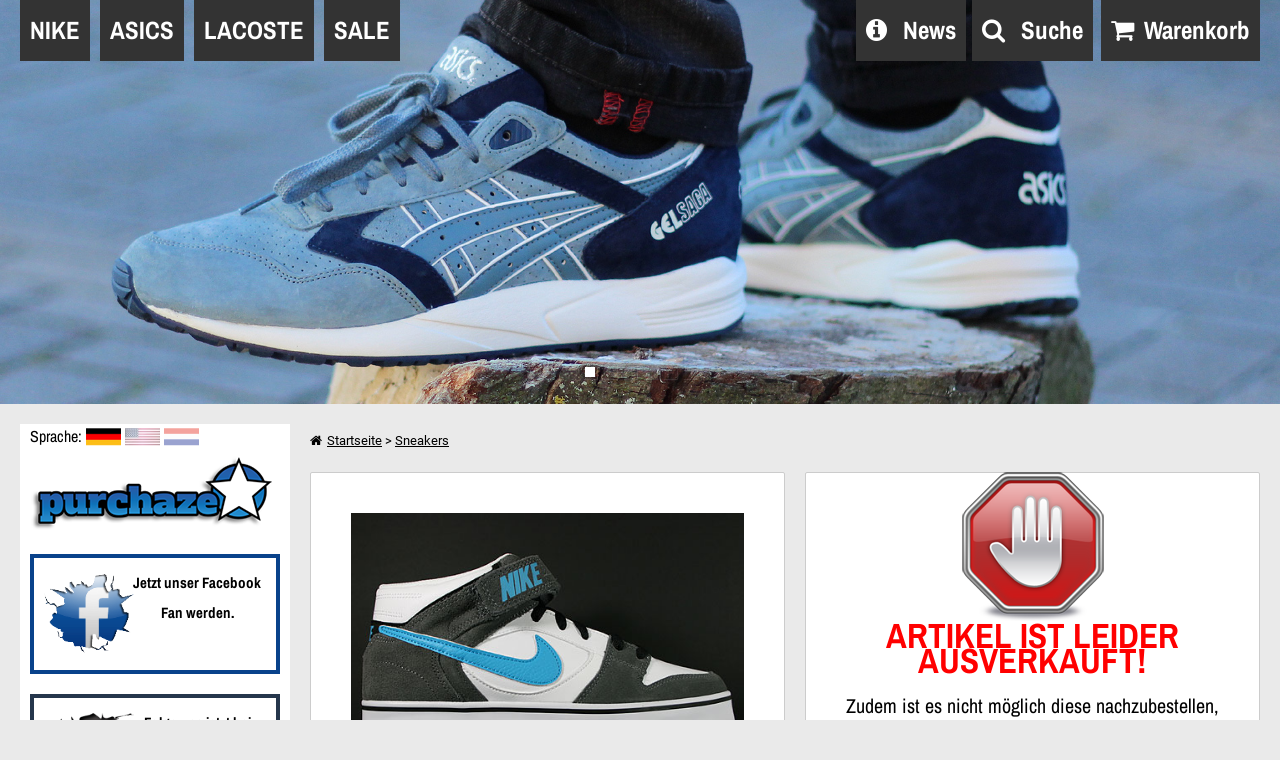

--- FILE ---
content_type: text/html; charset=UTF-8
request_url: https://purchaze.com/de/954/nike-twilight-mid-se-weiss-blau-dunkelgrau.html
body_size: 15659
content:
<!DOCTYPE html>
<html class="no-js" lang="de">
    <head>
        <meta http-equiv="Content-Type" content="text/html; charset=UTF-8">
        <meta name="viewport" content="width=device-width, initial-scale=1.0, minimum-scale=1, maximum-scale=1.0, user-scalable=0">
        <meta name="description" content="487951-140 Hier findest Du den Nike Twilight Mid SE in den Farben Weiss Blau Dunkelgrau." />
        <meta name="keywords" content="Nike Twilight Mid SE, Weiss, Blau, Dunkelgrau, Sneaker, Nike Schuhe" />
       	<meta name="robots" content="index,follow" />
        <meta content="142434419142314" property="fb:page_id">
        <meta name="p:domain_verify" content="a0c3d3dd06c4931cb64de2292de05193"/>
        <link rel="canonical" href="http://purchaze.com/de/954/nike-twilight-mid-se-weiss-blau-dunkelgrau.html">
        <title>Nike Twilight Mid SE Weiss Blau Dunkelgrau 487951-140 - Purchaze</title>
        <meta property="og:image" content="http://purchaze.com/pictures/nike-twilight-mid-se-white-current-blue-dark-grey-487951-140.jpg"/>
        <link rel="stylesheet" href="/css/main.css?v=1666609775" type="text/css" media="screen" />
        <link rel="stylesheet" href="/css/fancybox.css?v=1423065561" type="text/css" media="screen" />
       
        <link rel="stylesheet" href="/css/validationEngine.css?v=1437639589" type="text/css" media="screen" />
        
        <link rel="stylesheet" href="/css/chosen.css?v=1410424591" type="text/css" media="screen" />
        <link rel="stylesheet" href="/css/buttons.css" type="text/css" media="screen" />
        <link rel="stylesheet" href="/css/component.css">
        <link rel="stylesheet" href="/css/jquery.animateSlider.css">
        <link rel="stylesheet" href="/css/demo1.css">
        
        <link rel="stylesheet" href="/css/square/green.css?v=1401783666" type="text/css" media="screen">
        <link rel="stylesheet" href="/css/flipclock.css" type="text/css">
        <link rel="stylesheet" href="/css/animate.css" type="text/css">
        <link rel="stylesheet" href="/css/jquery.bxslider.css" type="text/css">
        <link rel="stylesheet" href="https://code.jquery.com/ui/1.10.4/themes/smoothness/jquery-ui.css" />
        
        
        <link rel="stylesheet" href="/css/font-awesome/css/font-awesome.css" type="text/css">

        
                    <link rel="alternate" hreflang="de" href="http://purchaze.com/de/954/nike-twilight-mid-se-weiss-blau-dunkelgrau.html" />
                    <link rel="alternate" hreflang="en" href="http://purchaze.com/en/954/nike-twilight-mid-se-white-current-blue-dark-grey.html" />
                    <link rel="alternate" hreflang="nl-nl" href="http://purchaze.nl/nl/954/nike-twilight-mid-se-white-current-blue-dark-grey.html" />
		
	<link rel="shortcut icon" href="/favicon.ico" type="image/x-icon">
        <link rel="apple-touch-icon" href="/apple-touch-icon.png" />
        <link rel="apple-touch-icon" sizes="57x57" href="/apple-touch-icon-57x57.png" />
        <link rel="apple-touch-icon" sizes="72x72" href="/apple-touch-icon-72x72.png" />
        <link rel="apple-touch-icon" sizes="76x76" href="/apple-touch-icon-76x76.png" />
        <link rel="apple-touch-icon" sizes="114x114" href="/apple-touch-icon-114x114.png" />
        <link rel="apple-touch-icon" sizes="120x120" href="/apple-touch-icon-120x120.png" />
        <link rel="apple-touch-icon" sizes="144x144" href="/apple-touch-icon-144x144.png" />
        <link rel="apple-touch-icon" sizes="152x152" href="/apple-touch-icon-152x152.png" />
        
        <link rel="apple-touch-icon" href="/apple-touch-icon-precomposed.png"/>
        <link rel="apple-touch-icon" sizes="72x72" href="/apple-touch-icon-72x72-precomposed.png" />
        <link rel="apple-touch-icon" sizes="114x114" href="/apple-touch-icon-114x114-precomposed.png" />
        <link rel="apple-touch-icon" sizes="120x120" href="/apple-touch-icon-120x120-precomposed.png" />
        <link rel="apple-touch-icon" sizes="144x144" href="/apple-touch-icon-144x144-precomposed.png" />
        
        <!-- Facebook Pixel Code -->
<script>
!function(f,b,e,v,n,t,s)
{if(f.fbq)return;n=f.fbq=function(){n.callMethod?
n.callMethod.apply(n,arguments):n.queue.push(arguments)};
if(!f._fbq)f._fbq=n;n.push=n;n.loaded=!0;n.version='2.0';
n.queue=[];t=b.createElement(e);t.async=!0;
t.src=v;s=b.getElementsByTagName(e)[0];
s.parentNode.insertBefore(t,s)}(window, document,'script',
'https://connect.facebook.net/en_US/fbevents.js');
fbq('init', '529289850873248');
fbq('track', 'PageView');
</script>
<noscript><img height="1" width="1" style="display:none"
src="https://www.facebook.com/tr?id=529289850873248&ev=PageView&noscript=1"
/></noscript>
<!-- End Facebook Pixel Code -->

        
    </head>
    <body itemscope itemtype="http://schema.org/ShoeStore" id="Chrome" class="detailPage">
        <meta itemprop="name" content="Purchaze">
        <meta itemprop="paymentAccepted" content="Klarna - Rechnung, Klarna - Ratenzahlung, MasterCard, VISA, PayPal, Vorkasse, Nachnahme">
        <div id="fb-root"></div>
        <noscript>
            <div class="noJS">
                <h2>JAVASCRIPT IST DEAKTIVIERT!</h2>
                <p>Damit Du unseren Online Shop im vollen Umfang nutzen kannst, aktiviere bitte JavaScript.</p>
            </div>
        </noscript>
        
        <header id="mainHeader" class="showTemp ">
             <ul class="anim-slider ">
                    <li class="anim-slide">
                        <a href="/de/1460/asics-gel-saga-scratch-and-sniff-pack.html" id="bannerSaga" data-page="detailSold"></a>
                    </li>
                   <li class="anim-slide">
                        <a href="/de/sales/" id="bannerSale" data-page="detailSold"></a>
                    </li>
                    <li class="anim-slide">
                        <a href="/de/1461/asics-gel-lyte-iii-scratch-and-sniff-pack.html" id="bannerGel" data-page="detailSold"></a>
                    </li>
                     <li class="anim-slide">
                        <a href="/de/1456/asics-gel-saga-winter-trail-pack.html" id="bannerWinter1" class="bannerLnk" data-id="bannerWinter_1" data-page="detailSold"></a>
                    </li>
                     <li class="anim-slide">
                        <a href="/de/1457/asics-gel-lyte-iii-winter-trail-pack.html" id="bannerWinter2" class="bannerLnk" data-id="bannerWinter_2" data-page="detailSold"></a>
                    </li>
                     <li class="anim-slide">
                        <a href="/de/1458/asics-gel-lyte-v-winter-trail-pack.html" id="bannerWinter3" class="bannerLnk" data-id="bannerWinter_3" data-page="detailSold"></a>
                    </li>
                    <!-- arrows -->
                    <nav class="anim-arrows">
                        <span class="anim-arrows-prev">
                            <i class="fa fa-angle-left fa-3x"></i>
                        </span>
                        <span class="anim-arrows-next">
                            <i class="fa fa-angle-right fa-3x"></i>
                        </span>
                    </nav>
                    <!-- dynamically created dots -->

            </ul>
            <div id="top" role="banner">
                <div id="menuBoxMob">
                    <p>Menu</p>
                    <span id="trigNavBtn"></span>
                        <div id="dl-menu" class="dl-menuwrapper">
                            <button class="dl-trigger">Open Menu</button>
                            <ul class="dl-menu">
                                <li class="btnMobNav" data-page="detailSold" data-id="Start"><a href="/de/">Startseite</a></li>
                                <li>
                                        <a href="#">Asics</a>
                                        <ul class="dl-submenu">
                                                <li class="btnMobNav" data-page="detailSold" data-id="asics_gel-lyte-iii"><a href="/de/asics-gel-lyte-iii-schuhe/">Asics Gel-Lyte III</a></li>
                                                <li class="btnMobNav" data-page="detailSold" data-id="asics_gel-lyte-v"><a href="/de/asics-gel-lyte-v-schuhe/">Asics Gel-Lyte V</a></li>
                                        </ul>
                                </li>
                                <li>
                                        <a href="#">Nike</a>
                                        <ul class="dl-submenu">
                                                <li>
                                                        <a href="#">Nike Air</a>
                                                        <ul class="dl-submenu">
                                                                <li class="btnMobNav" data-page="detailSold" data-id="nike_air"><a href="/de/nike-air-schuhe/">Alle Nike Air</a></li>
                                                                <li class="btnMobNav" data-page="detailSold" data-id="nike_air_base_2"><a href="/de/nike-air-base-2-schuhe/">Nike Air Base 2</a></li>
                                                                <li class="btnMobNav" data-page="detailSold" data-id="nike_air_classic_bw"><a href="/de/nike-air-classic-bw-schuhe/">Nike Air Classic BW</a></li>
                                                                <li class="btnMobNav" data-page="detailSold" data-id="nike_air_current"><a href="/de/search/nike-air-current/">Nike Air Current</a></li>
                                                                <li class="btnMobNav" data-page="detailSold" data-id="nike_air_force_1"><a href="/de/nike-air-force-1-schuhe/">Nike Air Force 1</a></li>
                                                                <li class="btnMobNav" data-page="detailSold" data-id="nike_air_huarache"><a href="/de/search/nike-air-huarache/">Nike Air Huarache</a></li>
                                                                <li class="btnMobNav" data-page="detailSold" data-id="nike_air_odyssey"><a href="/de/search/odyssey/">Nike Air Odyssey</a></li>
                                                                <li class="btnMobNav" data-page="detailSold" data-id="nike_air_pegasus83"><a href="/de/search/air-pegasus-83/">Nike Air Pegasus 83</a></li>
                                                                <li class="btnMobNav" data-page="detailSold" data-id="nike_air_pegasus89"><a href="/de/search/air-pegasus-89/">Nike Air Pegasus 89</a></li>
                                                                <li class="btnMobNav" data-page="detailSold" data-id="nike_air_pegasus92"><a href="/de/search/air-pegasus-92/">Nike Air Pegasus 92</a></li>
                                                                <li class="btnMobNav" data-page="detailSold" data-id="nike_air_safari"><a href="/de/nike-air-safari-schuhe/">Nike Air Safari</a></li>
                                                                <li class="btnMobNav" data-page="detailSold" data-id="nike_air_structure"><a href="/de/nike-air-structure-schuhe/">Nike Air Structure</a></li>
                                                                <li class="btnMobNav" data-page="detailSold" data-id="nike_air_tailwind92"><a href="/de/search/air-tailwind-92/">Nike Air Tailwind 92</a></li>
                                                                <li class="btnMobNav" data-page="detailSold" data-id="nike_air_twilight"><a href="/de/search/nike-air-twilight/">Nike Air Twilight</a></li>
                                                                <li class="btnMobNav" data-page="detailSold" data-id="nike_air_vortex"><a href="/de/nike-air-vortex-schuhe/">Nike Air Vortex</a></li>
                                                                <li class="btnMobNav" data-page="detailSold" data-id="nike_air_waffle_trainer"><a href="/de/nike-air-waffle-trainer-schuhe/">Nike Air Waffle Trainer</a></li>
                                                        </ul>
                                                </li>
                                                <li>
                                                        <a href="#">Nike Air Max</a>
                                                        <ul class="dl-submenu">
                                                                <li class="btnMobNav" data-page="detailSold" data-id="nike_air_max"><a href="/de/nike-air-max-schuhe/">Alle Nike Air Max</a></li>
                                                                <li class="btnMobNav" data-page="detailSold" data-id="nike_air_max_1"><a href="/de/nike-air-max-1-schuhe/">Nike Air Max 1</a></li>
                                                                <li class="btnMobNav" data-page="detailSold" data-id="nike_air_max_180"><a href="/de/nike-air-max-180-schuhe/">Nike Air Max 180</a></li>
                                                                <li class="btnMobNav" data-page="detailSold" data-id="nike_air_max_90"><a href="/de/nike-air-max-90-schuhe/">Nike Air Max 90</a></li>
                                                                <li class="btnMobNav" data-page="detailSold" data-id="nike_air_max_93"><a href="/de/search/air-max-93/">Nike Air Max 93</a></li>
                                                                <li class="btnMobNav" data-page="detailSold" data-id="nike_air_max_command"><a href="/de/nike-air-max-command-schuhe/">Nike Air Max Command</a></li>
                                                                <li class="btnMobNav" data-page="detailSold" data-id="nike_air_max_light"><a href="/de/nike-air-max-light-schuhe/">Nike Air Max Light</a></li>
                                                                <li class="btnMobNav" data-page="detailSold" data-id="nike_air_max_tavas"><a href="/de/search/tavas/">Nike Air Max Tavas</a></li>
                                                                <li class="btnMobNav" data-page="detailSold" data-id="nike_air_max_thea"><a href="/de/nike-air-max-thea-schuhe">Nike Air Max Thea</a></li>

                                                        </ul>
                                                </li>
                                                <li>
                                                        <a href="#">Weitere</a>
                                                        <ul class="dl-submenu">
                                                                <li class="btnMobNav" data-page="detailSold" data-id="nike_blazer"><a href="/de/nike-blazer-schuhe/">Nike Blazer</a></li>
                                                                <li class="btnMobNav" data-page="detailSold" data-id="nike_capri"><a href="/de/nike-capri-schuhe/">Nike Capri</a></li>
                                                                <li class="btnMobNav" data-page="detailSold" data-id="nike_court_tradition"><a href="/de/nike-court-tradition-schuhe/">Nike Court Tradition</a></li>
                                                                <li class="btnMobNav" data-page="detailSold" data-id="nike_dunk"><a href="/de/nike-dunk-schuhe">Nike Dunk</a></li>
                                                                <li class="btnMobNav" data-page="detailSold" data-id="nike_free"><a href="/de/search/free/">Nike Free</a></li>
                                                                <li class="btnMobNav" data-page="detailSold" data-id="nike_juvenate"><a href="/de/search/juvenate/">Nike Juvenate</a></li>
                                                                <li class="btnMobNav" data-page="detailSold" data-id="nike_rosherun"><a href="/de/nike-rosherun-schuhe/">Nike Roshe One</a></li>
                                                                <li class="btnMobNav" data-page="detailSold" data-id="nike_shox"><a href="/de/search/shox/">Nike Shox</a></li>
                                                                <li class="btnMobNav" data-page="detailSold" data-id="nike_tennis_classic"><a href="/de/nike-tennis-classic-schuhe/">Nike Tennis Classic</a></li>
                                                                <li class="btnMobNav" data-page="detailSold" data-id="nike_vandal"><a href="/de/nike-vandal-schuhe/">Nike Vandal</a></li>
                                                        </ul>
                                                </li>
                                        </ul>
                                </li>

                                <li class="btnMobNav" data-page="detailSold" data-id="lacoste"><a href="/de/lacoste-schuhe/">Lacoste</a></li>
                                <li class="btnMobNav" data-page="detailSold" data-id="nike_sneakers"><a href="/de/sneakers/">Alle Sneakers</a></li>
                                <li class="btnMobNav" data-page="detailSold" data-id="nike_textile"><a href="/de/nike/">Nike Textilien</a></li>
                                <li class="btnMobNav" data-page="detailSold" data-id="Sale"><a href="/de/sales/">Sale</a></li>
                                <li class="btnMobNav" data-page="detailSold" data-id="blog"><a href="/news-de/">News</a></li>
                                <li>
                                        <a href="#">Sprache</a>
                                        <ul class="dl-submenu">
                                                <li class="btnMobNav" data-page="detailSold" data-id=""><a href="/en/954/nike-twilight-mid-se-white-current-blue-dark-grey.html" title="Purchaze EN" ><img src="/p/flag/icon-flag-us.jpg" alt="English" title="English"><span>Englisch</span></a></li>
                                                <li class="btnMobNav" data-page="detailSold" data-id=""><a href="http://purchaze.nl/nl/954/nike-twilight-mid-se-white-current-blue-dark-grey.html" title="Purchaze NL" ><img src="/p/flag/icon-flag-nl.png" alt="Dutch" title="Dutch"><span>Niederländisch</span></a></li>
                                        </ul>
                                </li>
                        </ul>
                    </div><!-- /dl-menuwrapper -->
               
                    
                    
                </div>
                    
                    <div id="divWKMob" class="">
                        <div id="btnShowCart">
                            Warenkorb
                            <i class="fa fa-shopping-cart"></i>
                        </div>
                        <a rel="nofollow" href="/de/mobile-search/" id="mobSearch">
                            <div id="searchOuterMob">
                                Suche
                                <i class="fa fa-search"></i> 
                            </div>
                        </a>
                    </div>
                
                    <figure id="HeadLogoMob">
                            <a href="/de/" title="Purchaze Sneaker Shop"><img src="/p/logo/Purchaze-Logo.png"  alt="PurchazeLogo"></a>
                    </figure>
                    <div id="saleBoxMobile">
                            <span id="saleTitleTxtTop" class="">Nur für kurze Zeit!</span>
                            <a href="/de/sales/" id="bannerSaleMob" data-page="detailSold">
                                <img src="/p/Banner/purchaze-sale-banner_2.jpg" alt="Sale Banner">
                            </a>
                            <span id="saleTitleTxt" class="">Zum</span>
                    </div>
                
            </div>
            <nav id="mainNavPu" class="mainNav fixed" itemscope itemtype="http://www.schema.org/SiteNavigationElement">
                <h2 class="hidden">Navigation</h2>
                <ul>
                <li id="navNike" class="navLi navHover"><span>NIKE</span>
                        <div class="container">
                            <ul>
                                <li class="containerLiLeft">
                                    <h3>Nike Air</h3>
                                    <div class="col1">
                                        <ol>
                                            <li id="nike_air" class="btnTopNav" data-page="detailSold" itemprop="name"><a href='/de/nike-air-schuhe/' title='Nike Air' itemprop="url">Nike Air</a></li>
                                            <li id="nike_air_base_2" class="btnTopNav" data-page="detailSold" itemprop="name"><a  href='/de/nike-air-base-2-schuhe/' title='Nike Air Base 2' itemprop="url">Nike Air Base 2</a></li>
                                            <li id="nike_air_classic_bw" class="btnTopNav" data-page="detailSold" itemprop="name"><a href='/de/nike-air-classic-bw-schuhe/' title='Nike Air Classic BW' itemprop="url">Nike Air Classic BW</a></li>
                                            <li id="nike_air_current" class="btnTopNav" data-page="detailSold" itemprop="name"><a href='/de/search/nike-air-current/' title='Nike Air Current' itemprop="url">Nike Air Current</a></li>
                                            <li id="nike_air_force_1" class="btnTopNav" data-page="detailSold" itemprop="name"><a href='/de/nike-air-force-1-schuhe/' title='Nike Air Force 1' itemprop="url">Nike Air Force 1</a></li>
                                             <li id="nike_air_huarache" class="btnTopNav" data-page="detailSold" itemprop="name"><a href='/de/search/nike-air-huarache/' title='Nike Air Gravel Huarache' itemprop="url">Nike Air Huarache</a></li>
                                            <li id="nike_air_odyssey" class="btnTopNav" data-page="detailSold" itemprop="name"><a href='/de/search/odyssey/' title='Nike Air Odyssey' itemprop="url">Nike Air Odyssey</a></li>
                                            <li id="nike_air_pegasus83" class="btnTopNav" data-page="detailSold" itemprop="name"><a href='/de/search/air-pegasus-83/' title='Nike Air Pegasus 83' itemprop="url">Nike Air Pegasus 83</a></li>
                                            <li id="nike_air_pegasus89" class="btnTopNav" data-page="detailSold" itemprop="name"><a href='/de/search/air-pegasus-89/' title='Nike Air Pegasus 89' itemprop="url">Nike Air Pegasus 89</a></li>
                                            <li id="nike_air_pegasus92" class="btnTopNav" data-page="detailSold" itemprop="name"><a href='/de/search/air-pegasus-92/' title='Nike Air Pegasus 92' itemprop="url">Nike Air Pegasus 92</a></li>
                                            <li id="nike_air_safari" class="btnTopNav" data-page="detailSold" itemprop="name"><a href='/de/nike-air-safari-schuhe/' title='Nike Air Safari' itemprop="url">Nike Air Safari</a></li>
                                            <li id="nike_air_structure" class="btnTopNav" data-page="detailSold" itemprop="name"><a href='/de/nike-air-structure-schuhe/' title='Nike Air Structure' itemprop="url">Nike Air Structure</a></li>
                                            <li id="nike_air_tailwind92" class="btnTopNav" data-page="detailSold" itemprop="name"><a href='/de/search/air-tailwind-92/' title='Nike Air Tailwind 92' itemprop="url">Nike Air Tailwind 92</a></li>
                                           <li id="nike_air_twilight" class="btnTopNav" data-page="detailSold" itemprop="name"><a href='/de/search/nike-air-twilight/' title='Nike Air Twilight' itemprop="url">Nike Air Twilight</a></li>
                                            <li id="nike_air_vortex" class="btnTopNav" data-page="detailSold" itemprop="name"><a href='/de/nike-air-vortex-schuhe/' title='Nike Air Vortex' itemprop="url">Nike Air Vortex</a></li>
                                            <li id="nike_air_waffle_trainer" class="btnTopNav" data-page="detailSold" itemprop="name"><a href='/de/nike-air-waffle-trainer-schuhe/' title='Nike Air Waffle Trainer' itemprop="url">Nike Air Waffle Trainer</a></li>
                                        </ol>
                                   </div>
                                </li>
                                <li class="containerLiMid">
                                    <h3>Nike Air Max</h3>
                                    <div class="col2">
                                        <ol>
                                            <li id="nike_air_max" class="btnTopNav" data-page="detailSold" itemprop="name"><a href='/de/nike-air-max-schuhe/' title='Nike Air Max' itemprop="url">Nike Air Max</a></li>
                                            <li id="nike_air_max_1" class="btnTopNav" data-page="detailSold" itemprop="name"><a href='/de/nike-air-max-1-schuhe/' title='Nike Air Max 1' itemprop="url">Nike Air Max 1</a></li>
                                            <li id="nike_air_max_180" class="btnTopNav" data-page="detailSold" itemprop="name"><a href='/de/nike-air-max-180-schuhe/' title='Nike Air Max 180' itemprop="url">Nike Air Max 180</a></li>
                                            <li id="nike_air_max_90" class="btnTopNav" data-page="detailSold" itemprop="name"><a href='/de/nike-air-max-90-schuhe/' title='Nike Air Max 90' itemprop="url">Nike Air Max 90</a></li>
                                            <li id="nike_air_max_93" class="btnTopNav" data-page="detailSold" itemprop="name"><a href='/de/search/air-max-93/' title='Nike Air Max 93' itemprop="url">Nike Air Max 93</a></li>
                                            <li id="nike_air_max_command" class="btnTopNav" data-page="detailSold" itemprop="name"><a href='/de/nike-air-max-command-schuhe/' title='Nike Air Max Command' itemprop="url">Nike Air Max Command</a></li>
                                            <li id="nike_air_max_light" class="btnTopNav" data-page="detailSold" itemprop="name"><a href='/de/nike-air-max-light-schuhe/' title='Nike Air Max Light' itemprop="url">Nike Air Max Light</a></li>
                                            <li id="nike_air_max_tavas" class="btnTopNav" data-page="detailSold" itemprop="name"><a href="/info/nike-air-max-tavas/" title="Nike Air Max Tavas" itemprop="url">Nike Air Max Tavas</a></li>
                                            <li id="nike_air_max_thea" class="btnTopNav" data-page="detailSold" itemprop="name"><a href='/de/nike-air-max-thea-schuhe/' title='Nike Air Max Thea' itemprop="url">Nike Air Max Thea</a></li>
                                        </ol>
                                    </div>
                                </li>
                                <li class="containerLiRight">
                                    <h3>Nike</h3>
                                    <div class="col3">
                                        <ol>
                                            <li id="nike_blazer" class="btnTopNav" data-page="detailSold" itemprop="name"><a href='/de/nike-blazer-schuhe/' title='Nike Blazer' itemprop="url">Nike Blazer</a></li>
                                            <li id="nike_capri" class="btnTopNav" data-page="detailSold" itemprop="name"><a href='/de/nike-capri-schuhe/' title='Nike Capri' itemprop="url">Nike Capri</a></li>
                                            <li id="nike_court_tradition" class="btnTopNav" data-page="detailSold" itemprop="name"><a href='/de/nike-court-tradition-schuhe/' title='Nike Court Tradition' itemprop="url">Nike Court Tradition</a></li>
                                            <li id="nike_dunk" class="btnTopNav" data-page="detailSold" itemprop="name"><a href='/de/nike-dunk-schuhe/' title='Nike Dunk' itemprop="url">Nike Dunk</a></li>
                                            <li id="nike_free" class="btnTopNav" data-page="detailSold" itemprop="name"><a href='/de/search/free/' title='Nike Free' itemprop="url">Nike Free</a></li>
                                            <li id="nike_juvenate" class="btnTopNav" data-page="detailSold" itemprop="name"><a href='/de/search/juvenate/' title='Nike Juvenate' itemprop="url">Nike Juvenate</a></li>
                                            <li id="nike_rosherun" data-page="detailSold" itemprop="name"><a href='/de/nike-rosherun-schuhe/' title='Nike Rosherun' itemprop="url">Nike Rosherun</a></li>
                                            <li id="nike_shox" class="btnTopNav" data-page="detailSold" itemprop="name"><a href='/de/search/shox/' title='Nike Shox' itemprop="url">Nike Shox</a></li>
                                            <li id="nike_tennis_classic" class="btnTopNav" data-page="detailSold" itemprop="name"><a href='/de/nike-tennis-classic-schuhe/' title='Nike Tennis Classic' itemprop="url">Nike Tennis Classic</a></li>
                                            <li id="nike_vandal" class="btnTopNav" data-page="detailSold" itemprop="name"><a href='/de/nike-vandal-schuhe/' title='Nike Vandal' itemprop="url">Nike Vandal</a></li>
                                            <li class="noImg">&nbsp;</li>
                                            <li id="nike_sneakers" class="btnTopNav" data-page="detailSold" itemprop="name"><a href='/de/sneakers/' title='Alle Sneakers' itemprop="url">Alle Sneakers</a></li>
                                            <li id="nike_textile" class="btnTopNav" data-page="detailSold" itemprop="name"><a href='/de/nike/' title='Nike Textilien' itemprop="url">Nike Textilien</a></li>
                                        </ol>
                                    </div>
                                </li>
                            </ul>
                        </div>
                    </li>
                    <li id="navNike" class="navLi navHover"><span>ASICS</span>
                        <div id="navConAsics" class="container">
                            <ul>
                                <li id="asics_gel-lyte-iii" class="btnTopNav" data-page="detailSold" itemprop="name"><a href='/de/asics-gel-lyte-iii-schuhe/' title='Asics Gel-Lyte III' itemprop="url">Asics Gel-Lyte III</a></li>
                                <li id="asics_gel-lyte-v" class="btnTopNav" data-page="detailSold" itemprop="name"><a href='/de/asics-gel-lyte-v-schuhe/' title='Asics Gel-Lyte V' itemprop="url">Asics Gel-Lyte V</a></li>
                                
                            </ul>
                        </div>
                    </li>
                    <li id="lacoste" class="navLi btnTopNav" data-page="detailSold" itemprop="name"><a href="/de/lacoste-schuhe/" title='Lacoste' itemprop="url"><span>LACOSTE</span></a></li> 
                    <li id="purchaze_sale" class="navLi btnTopNav" data-page="detailSold" itemprop="name"><a href="/de/sales/" title='Sale' itemprop="url"><span>SALE</span></a></li> 
                </ul>
            </nav>
            
            <div id="usp" class=" uspTop">
                <div id="headIcons">
                   
                    <div id="btnPuBlog">
                        <a rel="nofollow" href="/news-de/" data-page="detailSold" id="deskBlog" class="searchDE">
                            <div id="blogOuter">
                                    <i class="fa fa-info-circle"></i> News
                            </div>
                        </a>
                    </div>
                    
                    <div id="headerSearch" class="">
                       
                        <a rel="nofollow" href="/de/searchform" title="Suche" id="deskSearch" class="searchDE">
                            <div id="searchOuter">
                                    <i class="fa fa-search"></i> Suche
                            </div>
                        </a>
                    </div>
                    
                    <div id="btnWkShow">
                            <i class="fa fa-shopping-cart"></i>Warenkorb
                    </div>
                    
                </div>
            </div>  

        </header>
        <div id="wkBox" class="">
            <div id="headerWK" class="block block-cart well cart-sidebar">
                
                        <section id="cart-content-empty">
                               Dein Warenkorb ist leer!	
                        </section>
                        <div class="cart-sidebar-footer">
                            <div class="row-fluid containerBox">
                                <div class="span5 btn-group">
                                    <div class="goBack a-btn" id="wkBack"><i class="fa fa-angle-double-left"></i> <span class="goBackTxt">Weiter einkaufen</span></div>
                                </div>

                            </div>
                        </div>
                       
                    </div>
        </div>
        <main id="contentMain" role="main" class="">
        
<div id="soldOutMain"><div id="indexSidebar" class="">
                            <div id="chgLang">
                                <span>
                                   Sprache:  
                                </span>
                                <figure>
                                    <img src="/p/flag/icon-flag-german.jpg" alt="Deutsch" title="Deutsch">
                                </figure>
                                <figure class="flagOpa">
                                    <a href="/en/954/nike-twilight-mid-se-white-current-blue-dark-grey.html" title="Purchaze EN" ><img src="/p/flag/icon-flag-us.jpg" alt="English" title="English"></a>
                                </figure>
                                <figure class="flagOpa">
                                    <a href="http://purchaze.nl/nl/954/nike-twilight-mid-se-white-current-blue-dark-grey.html" title="Purchaze NL" ><img src="/p/flag/icon-flag-nl.png" alt="Dutch" title="Dutch"></a>
                                </figure>
                            </div>
                            <figure id="HeadLogo">
                                <a href="/de/" title="Purchaze Sneaker Shop"><img src="/p/logo/Purchaze-Logo.png"  alt="PurchazeLogo"></a>
                            </figure>
                            
                            <div id="fbContent" class="removeMobile">
                                <figure>
                                    <img src="/p/facebook/facebook.png" alt="Facebook">
                                </figure>
                                <div>
                                    <div id="fbTxt">Jetzt unser Facebook Fan werden.</div>
                                    <div class="fb-like" data-href="https://www.facebook.com/purchaze" data-layout="button" data-action="like" data-show-faces="false" data-share="false"></div>
                                </div>
                            </div>  
                            
                            <div id="googleContent" class="removeMobile">
                                <figure>
                                    <img src="/p/facebook/googleplus.png" alt="Googleplus">
                                </figure>
                                <div>
                                    <div id="gplusTxt">Folge uns jetzt bei Google+!</div>
                                    <div class="g-follow" data-size="medium" data-annotation="none" data-href="https://plus.google.com/116947962550145945465" data-callback="onCallback"></div>                    
                                </div>
                            </div>
                           
                             <div id="PuNaviBox">
                                <div id="puNaviHead" data-page="detailSold">
                                    Navigation
                                </div>
                                <div id="puNavi">
                                    <p><a class="btnCat" data-source="detail" data-target="index" href="/de/">Startseite</a></p><p><a class="btnCat" data-source="detail" data-target="Force1" href="/de/nike-air-force-1-schuhe/">Nike Air Force 1</a></p><p><a class="btnCat" data-source="detail" data-target="Jordan" href="/de/nike-air-jordan-schuhe/">Nike Air Jordan</a></p><p><a class="btnCat" data-source="detail" data-target="Mogan" href="/info/nike-air-mogan/">Nike Air Mogan</a></p><p><a class="btnCat" data-source="detail" data-target="AirTwilight" href="/info/nike-air-twilight/">Nike Air Twilight</a></p><p><a class="btnCat" data-source="detail" data-target="Blazer" href="/de/nike-blazer-schuhe/">Nike Blazer</a></p><p><a class="btnCat" data-source="detail" data-target="Dunk" href="/de/nike-dunk-schuhe/">Nike Dunk</a></p><p><a class="btnCat" data-source="detail" data-target="Flash" href="/info/nike-flash/">Nike Flash</a></p><p><a class="btnCat" data-source="detail" data-target="Flyclave" href="/info/nike-flyclave/">Nike Flyclave</a></p><p><a class="btnCat" data-source="detail" data-target="Oncore" href="/info/nike-oncore/">Nike Oncore</a></p><p><a class="btnCat" data-source="detail" data-target="Renzo" href="/info/nike-renzo/">Nike Renzo</a></p><p><a class="btnCat" data-source="detail" data-target="Skeet" href="/info/nike-skeet/">Nike Skeet</a></p><p><a class="btnCat" data-source="detail" data-target="Switch" href="/info/nike-switch-d/">Nike Switch D</a></p><p><a class="btnCat" data-source="detail" data-target="Terminator" href="/info/nike-terminator/">Nike Terminator</a></p><p><a class="btnCat" data-source="detail" data-target="TrainerDunk" href="/info/nike-trainer-dunk-low/">Nike Trainer Dunk Low</a></p><p><a class="btnCat" data-source="detail" data-target="Vandal" href="/de/nike-vandal-schuhe/">Nike Vandal</a></p>
                                </div>
                            </div>
                            

                            <div id="infoBoxNav" class="puNaviHead" data-page="detailSold">
                                Info <span class="arrow_open"><i class="fa fa-arrow-down"></i></span>
                            </div>
                            <div id="navInfoCon">    
                             <address>
                                <figure class="flexFig">
                                    <img src="/p/header/address.png" alt="Icon_Address">
                                    <figcaption>
                                        <p>Ladengeschäft:</p>
                                        <span>Dietrichsfelder Straße 17,</span>
                                        <span>26607 Aurich</span>
                                    </figcaption>
                                </figure>
                            </address>
                            
                            <figure class="flexFig">
                                <img src="/p/header/date_and_time.png" alt="Icon_Date_Time">
                                <figcaption>
                                    <p>Öffnungszeiten:</p>
                                    <time itemprop="openingHours" datetime="Mo,Tu,We,Th,Fr 09:30-18:30">Mo - Fr: 9:30 Uhr - 18:30 Uhr</time>
                                    <time itemprop="openingHours" datetime="Sa 09:30-16:00">Sa: 9:30 Uhr - 16:00 Uhr </time>
                                </figcaption>
                            </figure>
                            
                            <figure class="flexFig">
                                <img src="/p/header/icon-phone.png" alt="Icon_Phone">
                                <figcaption>
                                    <p>Unsere Telefonnummer:</p>
                                    <span itemprop="telephone" content="0 49 47 / 91 78 989">0 49 47 / 91 78 989</span>
                                </figcaption>
                            </figure>
                            
                            <figure class="flexFig">
                                <img src="/p/header/Email.png" alt="Icon_Email">
                                <figcaption>
                                     <p>Unsere E-Mail-Adresse:</p>
                                     <span>&#x69;&#x6e;&#x66;&#x6f;&#x40;&#x70;&#x75;&#x72;&#x63;&#x68;&#x61;&#x7a;&#x65;&#x2e;&#x64;&#x65;</span>
                                </figcaption>
                            </figure>
                            
                            <figure id="secureLogo">
                                <img src="/images/logos/Purchaze-Trusted-Logo.png" alt="Purchaze Trusted Logo">
                            </figure>
                            </div>
                            <div id="payLogoNav" class="puNaviHead" data-page="detailSold">
                                    Zahlungsm&ouml;glichkeiten <span class="arrow_open"><i class="fa fa-arrow-down"></i></span>
                            </div> 
                            
                            <div id="payLogoBox">
                            <figure class="paymentLogo box1 boxEven">
                                 
                         <a rel="nofollow" href="/de/zahlungsmoeglichkeiten.html#Vorkasse">
                            <img id="payVK" src="/p/logo/vorkasse_logo_1909x599.png" alt="Vorkasse Deutsch" title="Vorkasse Deutsch">
                        </a>
                                <figcaption>
                                    <h3>Vorkasse / Banküberweisung</h3>
                                </figcaption>
                            </figure>

                            <figure class="paymentLogo box1 boxOdd">
                                <a rel="nofollow" href="/de/zahlungsmoeglichkeiten.html#PayPal">
                            <img id="imgPP" src="/p/logo/de-pp-logo-150px.png" alt="PayPay Logo Deutsch" title="PayPay Logo Deutsch">
                        </a>
                                <figcaption>
                                    <h3>PayPal</h3>
                                </figcaption>
                            </figure>

                            <figure class="paymentLogo box2 boxEven">
                                <a rel="nofollow" href="/de/zahlungsmoeglichkeiten.html#Kreditkarte"><img class="logoMastercard" src="/p/logo/mastercard-logo.jpg" alt="MasterCard Logo Deutsch" title="MasterCard Logo Deutsch"></a>
                                <figcaption>
                                    <h3>MasterCard</h3>
                                </figcaption>
                            </figure>
           
                            <figure class="paymentLogo box2 boxOdd">
                               <a rel="nofollow" href="/de/zahlungsmoeglichkeiten.html#Kreditkarte"><img id="imgVi" src="/p/logo/VISA_logo.jpg" alt="Visa Logo Deutsch" title="Visa Logo Deutsch"></a>
                               <figcaption>
                                    <h3>VISA</h3>
                                </figcaption>
                            </figure>
                            
                            <figure class="paymentLogo box3 boxEven">
                                    <a rel="nofollow" href="/de/zahlungsmoeglichkeiten.html#Rechnung">
                        
                            <div class="klarna-widget klarna-logo-tooltip"
                             data-eid="7126"
                            data-locale="de_de"
                            data-logo-name="blue-black"
                            data-logo-width="150">
                        </div>       
                        </a>
                                    <figcaption>
                                       <h3>Rechnung</h3>
                                    </figcaption>
                            </figure>

                            <figure class="paymentLogo box3 boxOdd">
                               <a rel="nofollow" href="/de/zahlungsmoeglichkeiten.html#Ratenzahlung">
                        
                            <div class="klarna-widget klarna-logo-tooltip"
                             data-eid="7126"
                            data-locale="de_de"
                            data-logo-name="blue-black"
                            data-logo-width="150">
                        </div>       
                        </a>
                               <figcaption>
                                    <h3>Ratenkauf</h3>
                                </figcaption>
                            </figure>
                            
                              <figure class="paymentLogo box4 boxEven">
                                    <a rel="nofollow" href="/de/zahlungsmoeglichkeiten.html#Nachnahme">
                            <img src="/p/logo/dhl_n.jpg" alt="DHL Nachnahme Deutsch" title="DHL Nachnahme Deutsch">
                        </a>
                                    <figcaption>
                                       <h3>Nachnahme</h3>
                                    </figcaption>
                                </figure></div><div id="ratings" class="puNaviHead" data-page="detailSold">Kundenbewertungen <span class="arrow_open"><i class="fa fa-arrow-down"></i></span></div>
                        <div id="trustedIndex" class="ratingDE">
                            <div id="trusted" >
                                <figure class="stars">
                                    <img src="/images/Shopbewertung/SB-Star-Full.png">
                                    <img src="/images/Shopbewertung/SB-Star-Full.png">
                                    <img src="/images/Shopbewertung/SB-Star-Full.png">
                                    <img src="/images/Shopbewertung/SB-Star-Full.png">
                                    <img src="/images/Shopbewertung/SB-Star-Full.png">
                                </figure>
                                <figure class="ratingTitleTop">
                                    <img src="/images/Shopbewertung/SB-Rating-Title.png" alt="Hintergrund Titel">
                                    <span>sehr gut</span>
                                </figure>

                                <figure class="ratingTitleBot">
                                    <img src="/images/Shopbewertung/SB-Rating-Title.png" alt="Hintergrund Titel">
                                     <span>5 / 5 Punkten</span>
                                </figure>
                            </div>
                            <span id="btnTrusted" class="start super btnSim orange" data-page="detailSold"><i class="fa fa-play"></i> Jetzt ansehen</span>
                        </div>
                                 
                        </div><div id="detailSoldRight"><div id="breadCat" class="breadcrumb"><div><p><a href="/de/"><span itemprop="title"><i class="fa fa-home"></i>Startseite</span></a>  &gt; <a href="/de/sneakers/">Sneakers</a> </p><input name="iid" type="hidden" value="954" /></div></div><div id="otherProducts"></div><section id="ContentDetailSoldOut"><h2 class="hidden">Nike Twilight Mid SE</h2><div id="DetailSlider"><div id="detailContentLeft"><figure><img src="http://purchaze.com/pictures/nike-twilight-mid-se-white-current-blue-dark-grey-487951-140.jpg" alt="Nike Twilight Mid SE Weiss Blau Dunkelgrau" title="Nike Twilight Mid SE Weiss Blau Dunkelgrau" itemprop="image"></figure></div></div><div class="soldoutInfo"><h3 class="hidden">Hinweis</h3><div id="catLink"><figure id="catLinkLeft"><img src="/p/stop1.png" id="p_stopLeft" alt="Stop"  /><figcaption><h3>ARTIKEL IST LEIDER AUSVERKAUFT!</h3><p class="pTop">Zudem ist es nicht m&ouml;glich diese nachzubestellen, da der Hersteller die Produktion eingestellt hat. Gr&ouml;&szlig;enanfragen, die sich auf diesen Artikel beziehen, k&ouml;nnen wir also nur ablehnen. </p><p class="pTop">Es besteht jedoch die M&ouml;glichkeit, unter nachfolgendem Link eine andere Farbgebung dieses Modells aus dem derzeitigen Sortiment zu bestellen:</p><nav><a id="btnSoldCat" data-page="detailSold" href="/de/sneakers/"><div class="a-btn btnColBlueGrey"><span class="catBtnTxt"><span class="btnTxtTop"><i class="fa fa-play"></i>Sneakers</span></div></a></nav></figcaption></figure></div></div></section><div id="itemContent"><div class="slidePanel"><div id="btnItemDesc">Artikelbeschreibung</div><div id="artikelbeschreibung"><div itemprop="description"><p><b>Weiss/Blau-Dunkelgrau</b></p>
<p class="pTop"><b>487951-140</b></p>
<p class="pTop">Bei dem <b>Nike Twilight Mid SE</b> bekommt man nicht nur etwas für das Auge, sondern gewohnte Haltbarkeit und Komfort. Der Style ist grandios, der zusätzlich gute Skateeigenschaften bietet, den heutzutage ein guter Skateschuh ausmacht.</p>
<p class="pTop">Das Glattleder in Weiss und Blau bzw. sein hautsympatisches Wildleder in Dunkelgrau beim <b>Nike Twilight Mid SE</b> vereinen eine zeitlose Farbgebung kombiniert mit Mesh-Innenfutter in Weiss. Der gemütliche Sitz sowie die Nike Sohle absorbieren harte Landungen und machen den Rundumschutz nicht nur auf dem Skateboard perfekt.</p>
<p class="pTop">Besonderes Highlight bei dieser Farbgebung sind die Zunge in Weiss, Swoosh in Blau sowie die Akzente in Weiß, welche diesem Schuh rundum den letzten Feinschliff geben.</p>
</div></div></div><div class="slidePanel"><div id="btnItemDetails" class="btnDetAnker" data-id="artikeldetails">Artikeldetails</div><div id="artikeldetails"><table id="infotable"><tr class="trEven"><td class="infoldet">Artikel Nr.: </td><td class="infordet">487951-140</td></tr><tr class="trOdd">
                        <td class="infoldet">Hersteller:</td>
                        <td class="infordet" itemprop="brand">Nike</td>
                    </tr><tr class="trEven"><td class="infoldet">Typ: </td><td class="infordet">Skateboard</td></tr><tr class="trOdd"><td class="infoldet">Farbe: </td><td class="infordet" itemprop="color">White/Current Blue-Dark Grey</td></tr><tr class="trEven"><td class="infoldet">Hergestellt in: </td><td class="infordet">Indonesien</td></tr><tr class="trOdd"><td class="infoldet">Zustand: </td><td class="infordet" >Brand Neu in Original Box</td></tr><tr class="trEven"><td class="infoldet">Material: </td><td class="infordet">Leather/Synthetik</td></tr><tr class="trOdd"><td class="infoldet">Ver&ouml;ffentlicht :</td><td class="infor1det"><time itemprop="releaseDate">Februar 2012</time></td></tr></table></div></div></div></div></div>        
        </main>
            
       
        
        <footer id="mainFooter" class="showTemp">
            
            <div id="footerTopContent">
                <div class="footerLeft">
                    <h3>Service und Beratung</h3>
                    <div class="footerLeftContent">
                        <div >
                            <ol>
                                <li id="foot_payment" data-id="Payment" data-page="detailSold"><a href='/de/zahlungsmoeglichkeiten.html' title='Zahlungsm&ouml;glichkeiten'>Zahlungsm&ouml;glichkeiten</a></li>
                                <li id="foot_shipping" data-id="Shipping" data-page="detailSold"><a href='/de/versandkosten.html' title='Versandkosten'>Versandkosten</a></li>
                                <li id="foot_sizechart" data-id="Size" data-page="detailSold"><a href='/de/groessentabelle.html' title='Gr&ouml;&szlig;entabelle'>Gr&ouml;&szlig;entabelle</a></li>
                            </ol>
                       </div>
                        <div >
                            <ol>
                                <li id="foot_howto" data-id="HowTo" data-page="detailSold"><a href='/de/bestellanleitung.html' title='Bestellanleitung'>Bestellanleitung</a></li>
                                <li id="foot_faq" data-id="FAQ" data-page="detailSold"><a href='/de/faq.html' title='H&auml;ufige Fragen / FAQ'>H&auml;ufige Fragen / FAQ</a></li>
                                <li id="foot_info" data-id="shop" data-page="detailSold"><a href="/de/wissenswertes.html" title="Wissenswertes">Wissenswertes</a></li>
                                <li id="foot_shop" data-id="info" data-page="detailSold"><a href="/de/shopseiten.html" title="Shopseiten">Shopseiten</a></li>
                            </ol>
                       </div>
                    </div>
                </div>
                <div class="footerRight">
                    <h3>Unternehmen</h3>
                    <div class="footerRightContent">
                       <div>
                           <ol>
                                <li id="foot_contact" data-id="Kontakt" data-page="detailSold"><a href='/de/kontakt.html' title='Kontakt'>Kontakt</a></li>
                                <li id="foot_imprint" data-id="Impressum" data-page="detailSold"><a href='/de/impressum.html' title='Impressum'>Impressum</a></li>
                                <li id="foot_conditions" data-id="AGB" data-page="detailSold"><a href='/de/agb.html' title='AGB'>AGB</a></li>
                            </ol>
                       </div>
                       <div>
                           <ol>
                                <li id="foot_about" data-id="About" data-page="detailSold"><a href='/de/informationen.html' title='&Uuml;ber Purchaze'>&Uuml;ber Purchaze</a></li>
                                <li id='foot_arrival' data-id='Anfahrt' data-page='detailSold'><a href='/anfahrt/' title='Anfahrt'>Anfahrt</a></li>
                                <li id="foot_friends" data-id="Partner" data-page="detailSold"><a href='/de/partner.html' title='Freunde &amp; Partner'>Freunde &amp; Partner</a></li>
                            </ol>
                       </div>
                   </div>
               </div>                   
            </div>
            <input type="hidden" name="bw" id="bw">
        </footer>     
        <div id="userShopRating"><h4><span>Shopbewertungen von unseren Kunden:</span></h4><div class="ratingRow"><div class=ratingLeft><p><b>Ines</b></p><p>aus Kiel</p></div><div class=ratingRight><div class="starsRow"><label>Gesamt:</label><figure><span data-tooltip="mangelhaft"><img src="/images/Shopbewertung/SB-Star-Full.png"></span><span data-tooltip="ausreichend"><img src="/images/Shopbewertung/SB-Star-Full.png"></span><span data-tooltip="befriedigend"><img src="/images/Shopbewertung/SB-Star-Full.png"></span><span data-tooltip="gut"><img src="/images/Shopbewertung/SB-Star-Full.png"></span><span data-tooltip="sehr gut"><img src="/images/Shopbewertung/SB-Star-Full.png"></span></figure></div><div class="ratingComment"><p>Meine Tochter hat sich sehr über die Bonbons gefreut! Werde nächstes Mal auch wieder bei euch bestellen. Note 1: schneller Versand, Datenschutz wird ernst genommen und schnelle Antworten per Mail.</p></div><div class="starsRow"><label>Versand:</label><figure><span data-tooltip="mangelhaft"><img src="/images/Shopbewertung/SB-Star-Full.png"></span><span data-tooltip="ausreichend"><img src="/images/Shopbewertung/SB-Star-Full.png"></span><span data-tooltip="befriedigend"><img src="/images/Shopbewertung/SB-Star-Full.png"></span><span data-tooltip="gut"><img src="/images/Shopbewertung/SB-Star-Full.png"></span><span data-tooltip="sehr gut"><img src="/images/Shopbewertung/SB-Star-Full.png"></span></figure></div><div class="starsRow"><label>Zahlungsmöglichkeiten:</label><figure><span data-tooltip="mangelhaft"><img src="/images/Shopbewertung/SB-Star-Full.png"></span><span data-tooltip="ausreichend"><img src="/images/Shopbewertung/SB-Star-Full.png"></span><span data-tooltip="befriedigend"><img src="/images/Shopbewertung/SB-Star-Full.png"></span><span data-tooltip="gut"><img src="/images/Shopbewertung/SB-Star-Full.png"></span><span data-tooltip="sehr gut"><img src="/images/Shopbewertung/SB-Star-Blank.png"></span></figure></div><div class="starsRow"><label>Checkout:</label><figure><span data-tooltip="mangelhaft"><img src="/images/Shopbewertung/SB-Star-Full.png"></span><span data-tooltip="ausreichend"><img src="/images/Shopbewertung/SB-Star-Full.png"></span><span data-tooltip="befriedigend"><img src="/images/Shopbewertung/SB-Star-Full.png"></span><span data-tooltip="gut"><img src="/images/Shopbewertung/SB-Star-Full.png"></span><span data-tooltip="sehr gut"><img src="/images/Shopbewertung/SB-Star-Full.png"></span></figure></div><div class="starsRow"><label>Layout:</label><figure><span data-tooltip="mangelhaft"><img src="/images/Shopbewertung/SB-Star-Full.png"></span><span data-tooltip="ausreichend"><img src="/images/Shopbewertung/SB-Star-Full.png"></span><span data-tooltip="befriedigend"><img src="/images/Shopbewertung/SB-Star-Full.png"></span><span data-tooltip="gut"><img src="/images/Shopbewertung/SB-Star-Full.png"></span><span data-tooltip="sehr gut"><img src="/images/Shopbewertung/SB-Star-Full.png"></span></figure></div></div></div><div class="ratingRow"><div class=ratingLeft><p><b>Sofie</b></p><p>aus Wien</p></div><div class=ratingRight><div class="starsRow"><label>Gesamt:</label><figure><span data-tooltip="mangelhaft"><img src="/images/Shopbewertung/SB-Star-Full.png"></span><span data-tooltip="ausreichend"><img src="/images/Shopbewertung/SB-Star-Full.png"></span><span data-tooltip="befriedigend"><img src="/images/Shopbewertung/SB-Star-Full.png"></span><span data-tooltip="gut"><img src="/images/Shopbewertung/SB-Star-Full.png"></span><span data-tooltip="sehr gut"><img src="/images/Shopbewertung/SB-Star-Full.png"></span></figure></div><div class="ratingComment"><p>Ich war sehr fasziniert als ich gesehen habe das Purchaze aus Aurich (meine alte Heimat) kommt. Musste natürlich direkt bestellen und feststellen das alles bestens funktioniert hat. Nur 2 Tage hat es gedauert bis das Paket da war! Wenn ich mal wieder an die Küste fahre muss ich euren Laden unbedingt besuchen.</p></div><div class="starsRow"><label>Versand:</label><figure><span data-tooltip="mangelhaft"><img src="/images/Shopbewertung/SB-Star-Full.png"></span><span data-tooltip="ausreichend"><img src="/images/Shopbewertung/SB-Star-Full.png"></span><span data-tooltip="befriedigend"><img src="/images/Shopbewertung/SB-Star-Full.png"></span><span data-tooltip="gut"><img src="/images/Shopbewertung/SB-Star-Full.png"></span><span data-tooltip="sehr gut"><img src="/images/Shopbewertung/SB-Star-Full.png"></span></figure></div><div class="starsRow"><label>Zahlungsmöglichkeiten:</label><figure><span data-tooltip="mangelhaft"><img src="/images/Shopbewertung/SB-Star-Full.png"></span><span data-tooltip="ausreichend"><img src="/images/Shopbewertung/SB-Star-Full.png"></span><span data-tooltip="befriedigend"><img src="/images/Shopbewertung/SB-Star-Full.png"></span><span data-tooltip="gut"><img src="/images/Shopbewertung/SB-Star-Full.png"></span><span data-tooltip="sehr gut"><img src="/images/Shopbewertung/SB-Star-Blank.png"></span></figure></div><div class="starsRow"><label>Checkout:</label><figure><span data-tooltip="mangelhaft"><img src="/images/Shopbewertung/SB-Star-Full.png"></span><span data-tooltip="ausreichend"><img src="/images/Shopbewertung/SB-Star-Full.png"></span><span data-tooltip="befriedigend"><img src="/images/Shopbewertung/SB-Star-Full.png"></span><span data-tooltip="gut"><img src="/images/Shopbewertung/SB-Star-Full.png"></span><span data-tooltip="sehr gut"><img src="/images/Shopbewertung/SB-Star-Full.png"></span></figure></div><div class="starsRow"><label>Layout:</label><figure><span data-tooltip="mangelhaft"><img src="/images/Shopbewertung/SB-Star-Full.png"></span><span data-tooltip="ausreichend"><img src="/images/Shopbewertung/SB-Star-Full.png"></span><span data-tooltip="befriedigend"><img src="/images/Shopbewertung/SB-Star-Full.png"></span><span data-tooltip="gut"><img src="/images/Shopbewertung/SB-Star-Full.png"></span><span data-tooltip="sehr gut"><img src="/images/Shopbewertung/SB-Star-Full.png"></span></figure></div></div></div><div class="ratingRow"><div class=ratingLeft><p><b>Carsten</b></p><p>aus Koblenz</p></div><div class=ratingRight><div class="starsRow"><label>Gesamt:</label><figure><span data-tooltip="mangelhaft"><img src="/images/Shopbewertung/SB-Star-Full.png"></span><span data-tooltip="ausreichend"><img src="/images/Shopbewertung/SB-Star-Full.png"></span><span data-tooltip="befriedigend"><img src="/images/Shopbewertung/SB-Star-Full.png"></span><span data-tooltip="gut"><img src="/images/Shopbewertung/SB-Star-Full.png"></span><span data-tooltip="sehr gut"><img src="/images/Shopbewertung/SB-Star-Half.png"></span></figure></div><div class="ratingComment"><p>Muss sagen die Sneaker sehen genauso aus wie auf dem Foto! Hab ich bis jetzt nur selten gehabt. Da weiß man wenigstens worauf man sich einlässt. Ansonsten alles in Ordnung gute Verpackung und schnell versendet. </p></div><div class="starsRow"><label>Versand:</label><figure><span data-tooltip="mangelhaft"><img src="/images/Shopbewertung/SB-Star-Full.png"></span><span data-tooltip="ausreichend"><img src="/images/Shopbewertung/SB-Star-Full.png"></span><span data-tooltip="befriedigend"><img src="/images/Shopbewertung/SB-Star-Full.png"></span><span data-tooltip="gut"><img src="/images/Shopbewertung/SB-Star-Full.png"></span><span data-tooltip="sehr gut"><img src="/images/Shopbewertung/SB-Star-Blank.png"></span></figure></div><div class="starsRow"><label>Zahlungsmöglichkeiten:</label><figure><span data-tooltip="mangelhaft"><img src="/images/Shopbewertung/SB-Star-Full.png"></span><span data-tooltip="ausreichend"><img src="/images/Shopbewertung/SB-Star-Full.png"></span><span data-tooltip="befriedigend"><img src="/images/Shopbewertung/SB-Star-Full.png"></span><span data-tooltip="gut"><img src="/images/Shopbewertung/SB-Star-Full.png"></span><span data-tooltip="sehr gut"><img src="/images/Shopbewertung/SB-Star-Blank.png"></span></figure></div><div class="starsRow"><label>Checkout:</label><figure><span data-tooltip="mangelhaft"><img src="/images/Shopbewertung/SB-Star-Full.png"></span><span data-tooltip="ausreichend"><img src="/images/Shopbewertung/SB-Star-Full.png"></span><span data-tooltip="befriedigend"><img src="/images/Shopbewertung/SB-Star-Full.png"></span><span data-tooltip="gut"><img src="/images/Shopbewertung/SB-Star-Full.png"></span><span data-tooltip="sehr gut"><img src="/images/Shopbewertung/SB-Star-Full.png"></span></figure></div><div class="starsRow"><label>Layout:</label><figure><span data-tooltip="mangelhaft"><img src="/images/Shopbewertung/SB-Star-Full.png"></span><span data-tooltip="ausreichend"><img src="/images/Shopbewertung/SB-Star-Full.png"></span><span data-tooltip="befriedigend"><img src="/images/Shopbewertung/SB-Star-Full.png"></span><span data-tooltip="gut"><img src="/images/Shopbewertung/SB-Star-Full.png"></span><span data-tooltip="sehr gut"><img src="/images/Shopbewertung/SB-Star-Full.png"></span></figure></div></div></div><div class="ratingRow"><div class=ratingLeft><p><b>Bea</b></p><p>aus Bielefeld</p></div><div class=ratingRight><div class="starsRow"><label>Gesamt:</label><figure><span data-tooltip="mangelhaft"><img src="/images/Shopbewertung/SB-Star-Full.png"></span><span data-tooltip="ausreichend"><img src="/images/Shopbewertung/SB-Star-Full.png"></span><span data-tooltip="befriedigend"><img src="/images/Shopbewertung/SB-Star-Full.png"></span><span data-tooltip="gut"><img src="/images/Shopbewertung/SB-Star-Full.png"></span><span data-tooltip="sehr gut"><img src="/images/Shopbewertung/SB-Star-Half.png"></span></figure></div><div class="ratingComment"><p>Ich kannte Purchaze noch gar nicht und hab nun das erste Mal bestellt. Lief alles 100%ig und die Ratenzahlung find ich richtig gut ;)</p></div><div class="starsRow"><label>Versand:</label><figure><span data-tooltip="mangelhaft"><img src="/images/Shopbewertung/SB-Star-Full.png"></span><span data-tooltip="ausreichend"><img src="/images/Shopbewertung/SB-Star-Full.png"></span><span data-tooltip="befriedigend"><img src="/images/Shopbewertung/SB-Star-Full.png"></span><span data-tooltip="gut"><img src="/images/Shopbewertung/SB-Star-Full.png"></span><span data-tooltip="sehr gut"><img src="/images/Shopbewertung/SB-Star-Full.png"></span></figure></div><div class="starsRow"><label>Zahlungsmöglichkeiten:</label><figure><span data-tooltip="mangelhaft"><img src="/images/Shopbewertung/SB-Star-Full.png"></span><span data-tooltip="ausreichend"><img src="/images/Shopbewertung/SB-Star-Full.png"></span><span data-tooltip="befriedigend"><img src="/images/Shopbewertung/SB-Star-Full.png"></span><span data-tooltip="gut"><img src="/images/Shopbewertung/SB-Star-Full.png"></span><span data-tooltip="sehr gut"><img src="/images/Shopbewertung/SB-Star-Full.png"></span></figure></div><div class="starsRow"><label>Layout:</label><figure><span data-tooltip="mangelhaft"><img src="/images/Shopbewertung/SB-Star-Full.png"></span><span data-tooltip="ausreichend"><img src="/images/Shopbewertung/SB-Star-Full.png"></span><span data-tooltip="befriedigend"><img src="/images/Shopbewertung/SB-Star-Full.png"></span><span data-tooltip="gut"><img src="/images/Shopbewertung/SB-Star-Full.png"></span><span data-tooltip="sehr gut"><img src="/images/Shopbewertung/SB-Star-Blank.png"></span></figure></div></div></div><div class="ratingRow"><div class=ratingLeft><p><b>Bart</b></p><p>aus Salzgitter</p></div><div class=ratingRight><div class="starsRow"><label>Gesamt:</label><figure><span data-tooltip="mangelhaft"><img src="/images/Shopbewertung/SB-Star-Full.png"></span><span data-tooltip="ausreichend"><img src="/images/Shopbewertung/SB-Star-Full.png"></span><span data-tooltip="befriedigend"><img src="/images/Shopbewertung/SB-Star-Full.png"></span><span data-tooltip="gut"><img src="/images/Shopbewertung/SB-Star-Full.png"></span><span data-tooltip="sehr gut"><img src="/images/Shopbewertung/SB-Star-Full.png"></span></figure></div><div class="ratingComment"><p>Ich geb mal nen kleinen Tipp. Schaut in den reduzierten Modellen um, ich hab da schon einige Male ein Schnäppchen gemacht :-P</p></div><div class="starsRow"><label>Versand:</label><figure><span data-tooltip="mangelhaft"><img src="/images/Shopbewertung/SB-Star-Full.png"></span><span data-tooltip="ausreichend"><img src="/images/Shopbewertung/SB-Star-Full.png"></span><span data-tooltip="befriedigend"><img src="/images/Shopbewertung/SB-Star-Full.png"></span><span data-tooltip="gut"><img src="/images/Shopbewertung/SB-Star-Full.png"></span><span data-tooltip="sehr gut"><img src="/images/Shopbewertung/SB-Star-Full.png"></span></figure></div><div class="starsRow"><label>Zahlungsmöglichkeiten:</label><figure><span data-tooltip="mangelhaft"><img src="/images/Shopbewertung/SB-Star-Full.png"></span><span data-tooltip="ausreichend"><img src="/images/Shopbewertung/SB-Star-Full.png"></span><span data-tooltip="befriedigend"><img src="/images/Shopbewertung/SB-Star-Full.png"></span><span data-tooltip="gut"><img src="/images/Shopbewertung/SB-Star-Full.png"></span><span data-tooltip="sehr gut"><img src="/images/Shopbewertung/SB-Star-Full.png"></span></figure></div><div class="starsRow"><label>Checkout:</label><figure><span data-tooltip="mangelhaft"><img src="/images/Shopbewertung/SB-Star-Full.png"></span><span data-tooltip="ausreichend"><img src="/images/Shopbewertung/SB-Star-Full.png"></span><span data-tooltip="befriedigend"><img src="/images/Shopbewertung/SB-Star-Full.png"></span><span data-tooltip="gut"><img src="/images/Shopbewertung/SB-Star-Full.png"></span><span data-tooltip="sehr gut"><img src="/images/Shopbewertung/SB-Star-Full.png"></span></figure></div><div class="starsRow"><label>Layout:</label><figure><span data-tooltip="mangelhaft"><img src="/images/Shopbewertung/SB-Star-Full.png"></span><span data-tooltip="ausreichend"><img src="/images/Shopbewertung/SB-Star-Full.png"></span><span data-tooltip="befriedigend"><img src="/images/Shopbewertung/SB-Star-Full.png"></span><span data-tooltip="gut"><img src="/images/Shopbewertung/SB-Star-Full.png"></span><span data-tooltip="sehr gut"><img src="/images/Shopbewertung/SB-Star-Full.png"></span></figure></div></div></div><div class="ratingRow"><div class=ratingLeft><p><b>Stefanie</b></p><p>aus Luzern</p></div><div class=ratingRight><div class="starsRow"><label>Gesamt:</label><figure><span data-tooltip="mangelhaft"><img src="/images/Shopbewertung/SB-Star-Full.png"></span><span data-tooltip="ausreichend"><img src="/images/Shopbewertung/SB-Star-Full.png"></span><span data-tooltip="befriedigend"><img src="/images/Shopbewertung/SB-Star-Full.png"></span><span data-tooltip="gut"><img src="/images/Shopbewertung/SB-Star-Full.png"></span><span data-tooltip="sehr gut"><img src="/images/Shopbewertung/SB-Star-Full.png"></span></figure></div><div class="ratingComment"><p>Habe das letzte Mal bei der Konkurrenz bestellt aber mein Paket kam völlig eingedrückt bei mir an. Da muss man euch ja loben! Die doppelte Verpackung macht echt Sinn. Dankeschön!</p></div><div class="starsRow"><label>Versand:</label><figure><span data-tooltip="mangelhaft"><img src="/images/Shopbewertung/SB-Star-Full.png"></span><span data-tooltip="ausreichend"><img src="/images/Shopbewertung/SB-Star-Full.png"></span><span data-tooltip="befriedigend"><img src="/images/Shopbewertung/SB-Star-Full.png"></span><span data-tooltip="gut"><img src="/images/Shopbewertung/SB-Star-Full.png"></span><span data-tooltip="sehr gut"><img src="/images/Shopbewertung/SB-Star-Blank.png"></span></figure></div><div class="starsRow"><label>Zahlungsmöglichkeiten:</label><figure><span data-tooltip="mangelhaft"><img src="/images/Shopbewertung/SB-Star-Full.png"></span><span data-tooltip="ausreichend"><img src="/images/Shopbewertung/SB-Star-Full.png"></span><span data-tooltip="befriedigend"><img src="/images/Shopbewertung/SB-Star-Full.png"></span><span data-tooltip="gut"><img src="/images/Shopbewertung/SB-Star-Full.png"></span><span data-tooltip="sehr gut"><img src="/images/Shopbewertung/SB-Star-Full.png"></span></figure></div><div class="starsRow"><label>Checkout:</label><figure><span data-tooltip="mangelhaft"><img src="/images/Shopbewertung/SB-Star-Full.png"></span><span data-tooltip="ausreichend"><img src="/images/Shopbewertung/SB-Star-Full.png"></span><span data-tooltip="befriedigend"><img src="/images/Shopbewertung/SB-Star-Full.png"></span><span data-tooltip="gut"><img src="/images/Shopbewertung/SB-Star-Full.png"></span><span data-tooltip="sehr gut"><img src="/images/Shopbewertung/SB-Star-Full.png"></span></figure></div><div class="starsRow"><label>Layout:</label><figure><span data-tooltip="mangelhaft"><img src="/images/Shopbewertung/SB-Star-Full.png"></span><span data-tooltip="ausreichend"><img src="/images/Shopbewertung/SB-Star-Full.png"></span><span data-tooltip="befriedigend"><img src="/images/Shopbewertung/SB-Star-Full.png"></span><span data-tooltip="gut"><img src="/images/Shopbewertung/SB-Star-Full.png"></span><span data-tooltip="sehr gut"><img src="/images/Shopbewertung/SB-Star-Full.png"></span></figure></div></div></div><div class="ratingRow"><div class=ratingLeft><p><b>Nadine</b></p><p>aus Mainz</p></div><div class=ratingRight><div class="starsRow"><label>Gesamt:</label><figure><span data-tooltip="mangelhaft"><img src="/images/Shopbewertung/SB-Star-Full.png"></span><span data-tooltip="ausreichend"><img src="/images/Shopbewertung/SB-Star-Full.png"></span><span data-tooltip="befriedigend"><img src="/images/Shopbewertung/SB-Star-Full.png"></span><span data-tooltip="gut"><img src="/images/Shopbewertung/SB-Star-Full.png"></span><span data-tooltip="sehr gut"><img src="/images/Shopbewertung/SB-Star-Half.png"></span></figure></div><div class="ratingComment"><p>Gestern bestellt und heute schon da! Wie geht das? Und das Beste ist ich musste keinen Versand zahlen. Hab grad gesehen das liegt an der Zahlungsmethode. Ich hab PayPal genutzt. 5 Sterne an Purchaze!</p></div><div class="starsRow"><label>Versand:</label><figure><span data-tooltip="mangelhaft"><img src="/images/Shopbewertung/SB-Star-Full.png"></span><span data-tooltip="ausreichend"><img src="/images/Shopbewertung/SB-Star-Full.png"></span><span data-tooltip="befriedigend"><img src="/images/Shopbewertung/SB-Star-Full.png"></span><span data-tooltip="gut"><img src="/images/Shopbewertung/SB-Star-Full.png"></span><span data-tooltip="sehr gut"><img src="/images/Shopbewertung/SB-Star-Full.png"></span></figure></div><div class="starsRow"><label>Zahlungsmöglichkeiten:</label><figure><span data-tooltip="mangelhaft"><img src="/images/Shopbewertung/SB-Star-Full.png"></span><span data-tooltip="ausreichend"><img src="/images/Shopbewertung/SB-Star-Full.png"></span><span data-tooltip="befriedigend"><img src="/images/Shopbewertung/SB-Star-Full.png"></span><span data-tooltip="gut"><img src="/images/Shopbewertung/SB-Star-Full.png"></span><span data-tooltip="sehr gut"><img src="/images/Shopbewertung/SB-Star-Full.png"></span></figure></div><div class="starsRow"><label>Checkout:</label><figure><span data-tooltip="mangelhaft"><img src="/images/Shopbewertung/SB-Star-Full.png"></span><span data-tooltip="ausreichend"><img src="/images/Shopbewertung/SB-Star-Full.png"></span><span data-tooltip="befriedigend"><img src="/images/Shopbewertung/SB-Star-Full.png"></span><span data-tooltip="gut"><img src="/images/Shopbewertung/SB-Star-Full.png"></span><span data-tooltip="sehr gut"><img src="/images/Shopbewertung/SB-Star-Blank.png"></span></figure></div><div class="starsRow"><label>Layout:</label><figure><span data-tooltip="mangelhaft"><img src="/images/Shopbewertung/SB-Star-Full.png"></span><span data-tooltip="ausreichend"><img src="/images/Shopbewertung/SB-Star-Full.png"></span><span data-tooltip="befriedigend"><img src="/images/Shopbewertung/SB-Star-Full.png"></span><span data-tooltip="gut"><img src="/images/Shopbewertung/SB-Star-Full.png"></span><span data-tooltip="sehr gut"><img src="/images/Shopbewertung/SB-Star-Blank.png"></span></figure></div></div></div><div class="ratingRow"><div class=ratingLeft><p><b>Dieter</b></p><p>aus Hildesheim</p></div><div class=ratingRight><div class="starsRow"><label>Gesamt:</label><figure><span data-tooltip="mangelhaft"><img src="/images/Shopbewertung/SB-Star-Full.png"></span><span data-tooltip="ausreichend"><img src="/images/Shopbewertung/SB-Star-Full.png"></span><span data-tooltip="befriedigend"><img src="/images/Shopbewertung/SB-Star-Full.png"></span><span data-tooltip="gut"><img src="/images/Shopbewertung/SB-Star-Full.png"></span><span data-tooltip="sehr gut"><img src="/images/Shopbewertung/SB-Star-Full.png"></span></figure></div><div class="ratingComment"><p>Warum sollte ich woanders kaufen als bei Purchaze? Keine Ahnung. Bin seit Anfang an Stammkunde bei euch und das bleibt auch so. Alles wie immer: schnelle Lieferung in geeigneter Versandverpackung! Was will man mehr?</p></div><div class="starsRow"><label>Versand:</label><figure><span data-tooltip="mangelhaft"><img src="/images/Shopbewertung/SB-Star-Full.png"></span><span data-tooltip="ausreichend"><img src="/images/Shopbewertung/SB-Star-Full.png"></span><span data-tooltip="befriedigend"><img src="/images/Shopbewertung/SB-Star-Full.png"></span><span data-tooltip="gut"><img src="/images/Shopbewertung/SB-Star-Full.png"></span><span data-tooltip="sehr gut"><img src="/images/Shopbewertung/SB-Star-Full.png"></span></figure></div><div class="starsRow"><label>Kontakt:</label><figure><span data-tooltip="mangelhaft"><img src="/images/Shopbewertung/SB-Star-Full.png"></span><span data-tooltip="ausreichend"><img src="/images/Shopbewertung/SB-Star-Full.png"></span><span data-tooltip="befriedigend"><img src="/images/Shopbewertung/SB-Star-Full.png"></span><span data-tooltip="gut"><img src="/images/Shopbewertung/SB-Star-Full.png"></span><span data-tooltip="sehr gut"><img src="/images/Shopbewertung/SB-Star-Full.png"></span></figure></div><div class="starsRow"><label>Zahlungsmöglichkeiten:</label><figure><span data-tooltip="mangelhaft"><img src="/images/Shopbewertung/SB-Star-Full.png"></span><span data-tooltip="ausreichend"><img src="/images/Shopbewertung/SB-Star-Full.png"></span><span data-tooltip="befriedigend"><img src="/images/Shopbewertung/SB-Star-Full.png"></span><span data-tooltip="gut"><img src="/images/Shopbewertung/SB-Star-Full.png"></span><span data-tooltip="sehr gut"><img src="/images/Shopbewertung/SB-Star-Full.png"></span></figure></div><div class="starsRow"><label>Checkout:</label><figure><span data-tooltip="mangelhaft"><img src="/images/Shopbewertung/SB-Star-Full.png"></span><span data-tooltip="ausreichend"><img src="/images/Shopbewertung/SB-Star-Full.png"></span><span data-tooltip="befriedigend"><img src="/images/Shopbewertung/SB-Star-Full.png"></span><span data-tooltip="gut"><img src="/images/Shopbewertung/SB-Star-Full.png"></span><span data-tooltip="sehr gut"><img src="/images/Shopbewertung/SB-Star-Full.png"></span></figure></div><div class="starsRow"><label>Layout:</label><figure><span data-tooltip="mangelhaft"><img src="/images/Shopbewertung/SB-Star-Full.png"></span><span data-tooltip="ausreichend"><img src="/images/Shopbewertung/SB-Star-Full.png"></span><span data-tooltip="befriedigend"><img src="/images/Shopbewertung/SB-Star-Full.png"></span><span data-tooltip="gut"><img src="/images/Shopbewertung/SB-Star-Full.png"></span><span data-tooltip="sehr gut"><img src="/images/Shopbewertung/SB-Star-Full.png"></span></figure></div></div></div><div class="ratingRow"><div class=ratingLeft><p><b>Anja</b></p><p>aus Wolfenbüttel</p></div><div class=ratingRight><div class="starsRow"><label>Gesamt:</label><figure><span data-tooltip="mangelhaft"><img src="/images/Shopbewertung/SB-Star-Full.png"></span><span data-tooltip="ausreichend"><img src="/images/Shopbewertung/SB-Star-Full.png"></span><span data-tooltip="befriedigend"><img src="/images/Shopbewertung/SB-Star-Full.png"></span><span data-tooltip="gut"><img src="/images/Shopbewertung/SB-Star-Full.png"></span><span data-tooltip="sehr gut"><img src="/images/Shopbewertung/SB-Star-Full.png"></span></figure></div><div class="ratingComment"><p>Große Auswahl für Nike, Lacoste. Ich bin eher der Nike Träger und fühl mich gut beraten wenn ich mit die Beschreibungen durchlese. Nicht dieses nervige Rumgeschwafel, sondern wirkliche Fakten über den Schuh.</p></div><div class="starsRow"><label>Versand:</label><figure><span data-tooltip="mangelhaft"><img src="/images/Shopbewertung/SB-Star-Full.png"></span><span data-tooltip="ausreichend"><img src="/images/Shopbewertung/SB-Star-Full.png"></span><span data-tooltip="befriedigend"><img src="/images/Shopbewertung/SB-Star-Full.png"></span><span data-tooltip="gut"><img src="/images/Shopbewertung/SB-Star-Full.png"></span><span data-tooltip="sehr gut"><img src="/images/Shopbewertung/SB-Star-Blank.png"></span></figure></div><div class="starsRow"><label>Kontakt:</label><figure><span data-tooltip="mangelhaft"><img src="/images/Shopbewertung/SB-Star-Full.png"></span><span data-tooltip="ausreichend"><img src="/images/Shopbewertung/SB-Star-Full.png"></span><span data-tooltip="befriedigend"><img src="/images/Shopbewertung/SB-Star-Full.png"></span><span data-tooltip="gut"><img src="/images/Shopbewertung/SB-Star-Full.png"></span><span data-tooltip="sehr gut"><img src="/images/Shopbewertung/SB-Star-Full.png"></span></figure></div><div class="starsRow"><label>Zahlungsmöglichkeiten:</label><figure><span data-tooltip="mangelhaft"><img src="/images/Shopbewertung/SB-Star-Full.png"></span><span data-tooltip="ausreichend"><img src="/images/Shopbewertung/SB-Star-Full.png"></span><span data-tooltip="befriedigend"><img src="/images/Shopbewertung/SB-Star-Full.png"></span><span data-tooltip="gut"><img src="/images/Shopbewertung/SB-Star-Full.png"></span><span data-tooltip="sehr gut"><img src="/images/Shopbewertung/SB-Star-Full.png"></span></figure></div><div class="starsRow"><label>Checkout:</label><figure><span data-tooltip="mangelhaft"><img src="/images/Shopbewertung/SB-Star-Full.png"></span><span data-tooltip="ausreichend"><img src="/images/Shopbewertung/SB-Star-Full.png"></span><span data-tooltip="befriedigend"><img src="/images/Shopbewertung/SB-Star-Full.png"></span><span data-tooltip="gut"><img src="/images/Shopbewertung/SB-Star-Full.png"></span><span data-tooltip="sehr gut"><img src="/images/Shopbewertung/SB-Star-Full.png"></span></figure></div><div class="starsRow"><label>Layout:</label><figure><span data-tooltip="mangelhaft"><img src="/images/Shopbewertung/SB-Star-Full.png"></span><span data-tooltip="ausreichend"><img src="/images/Shopbewertung/SB-Star-Full.png"></span><span data-tooltip="befriedigend"><img src="/images/Shopbewertung/SB-Star-Full.png"></span><span data-tooltip="gut"><img src="/images/Shopbewertung/SB-Star-Full.png"></span><span data-tooltip="sehr gut"><img src="/images/Shopbewertung/SB-Star-Full.png"></span></figure></div></div></div><div class="ratingRow"><div class=ratingLeft><p><b>Tammo</b></p><p>aus Warendorf</p></div><div class=ratingRight><div class="starsRow"><label>Gesamt:</label><figure><span data-tooltip="mangelhaft"><img src="/images/Shopbewertung/SB-Star-Full.png"></span><span data-tooltip="ausreichend"><img src="/images/Shopbewertung/SB-Star-Full.png"></span><span data-tooltip="befriedigend"><img src="/images/Shopbewertung/SB-Star-Full.png"></span><span data-tooltip="gut"><img src="/images/Shopbewertung/SB-Star-Full.png"></span><span data-tooltip="sehr gut"><img src="/images/Shopbewertung/SB-Star-Half.png"></span></figure></div><div class="ratingComment"><p>Wirklich interessante Seite… Viele Sneakers und einiges an Informationen. Die Größentabelle finde ich richtig gut gelungen.</p></div><div class="starsRow"><label>Versand:</label><figure><span data-tooltip="mangelhaft"><img src="/images/Shopbewertung/SB-Star-Full.png"></span><span data-tooltip="ausreichend"><img src="/images/Shopbewertung/SB-Star-Full.png"></span><span data-tooltip="befriedigend"><img src="/images/Shopbewertung/SB-Star-Full.png"></span><span data-tooltip="gut"><img src="/images/Shopbewertung/SB-Star-Full.png"></span><span data-tooltip="sehr gut"><img src="/images/Shopbewertung/SB-Star-Blank.png"></span></figure></div><div class="starsRow"><label>Zahlungsmöglichkeiten:</label><figure><span data-tooltip="mangelhaft"><img src="/images/Shopbewertung/SB-Star-Full.png"></span><span data-tooltip="ausreichend"><img src="/images/Shopbewertung/SB-Star-Full.png"></span><span data-tooltip="befriedigend"><img src="/images/Shopbewertung/SB-Star-Full.png"></span><span data-tooltip="gut"><img src="/images/Shopbewertung/SB-Star-Full.png"></span><span data-tooltip="sehr gut"><img src="/images/Shopbewertung/SB-Star-Blank.png"></span></figure></div><div class="starsRow"><label>Checkout:</label><figure><span data-tooltip="mangelhaft"><img src="/images/Shopbewertung/SB-Star-Full.png"></span><span data-tooltip="ausreichend"><img src="/images/Shopbewertung/SB-Star-Full.png"></span><span data-tooltip="befriedigend"><img src="/images/Shopbewertung/SB-Star-Full.png"></span><span data-tooltip="gut"><img src="/images/Shopbewertung/SB-Star-Full.png"></span><span data-tooltip="sehr gut"><img src="/images/Shopbewertung/SB-Star-Full.png"></span></figure></div><div class="starsRow"><label>Layout:</label><figure><span data-tooltip="mangelhaft"><img src="/images/Shopbewertung/SB-Star-Full.png"></span><span data-tooltip="ausreichend"><img src="/images/Shopbewertung/SB-Star-Full.png"></span><span data-tooltip="befriedigend"><img src="/images/Shopbewertung/SB-Star-Full.png"></span><span data-tooltip="gut"><img src="/images/Shopbewertung/SB-Star-Full.png"></span><span data-tooltip="sehr gut"><img src="/images/Shopbewertung/SB-Star-Full.png"></span></figure></div></div></div><div class="ratingRow"><div class=ratingLeft><p><b>Lars</b></p><p>aus Rheine</p></div><div class=ratingRight><div class="starsRow"><label>Gesamt:</label><figure><span data-tooltip="mangelhaft"><img src="/images/Shopbewertung/SB-Star-Full.png"></span><span data-tooltip="ausreichend"><img src="/images/Shopbewertung/SB-Star-Full.png"></span><span data-tooltip="befriedigend"><img src="/images/Shopbewertung/SB-Star-Full.png"></span><span data-tooltip="gut"><img src="/images/Shopbewertung/SB-Star-Full.png"></span><span data-tooltip="sehr gut"><img src="/images/Shopbewertung/SB-Star-Full.png"></span></figure></div><div class="ratingComment"><p>Ich sag euch mit Schuhgröße 49,5 ist es nicht einfach Schuhe zu finden. Hab hier bei Purchaze eine Größenanfrage gestellt da die Schuhe nicht auf Lager waren und siehe da… Meine Air Force 1 sind heute heil angekommen. Besten Dank!</p></div><div class="starsRow"><label>Versand:</label><figure><span data-tooltip="mangelhaft"><img src="/images/Shopbewertung/SB-Star-Full.png"></span><span data-tooltip="ausreichend"><img src="/images/Shopbewertung/SB-Star-Full.png"></span><span data-tooltip="befriedigend"><img src="/images/Shopbewertung/SB-Star-Full.png"></span><span data-tooltip="gut"><img src="/images/Shopbewertung/SB-Star-Full.png"></span><span data-tooltip="sehr gut"><img src="/images/Shopbewertung/SB-Star-Full.png"></span></figure></div><div class="starsRow"><label>Zahlungsmöglichkeiten:</label><figure><span data-tooltip="mangelhaft"><img src="/images/Shopbewertung/SB-Star-Full.png"></span><span data-tooltip="ausreichend"><img src="/images/Shopbewertung/SB-Star-Full.png"></span><span data-tooltip="befriedigend"><img src="/images/Shopbewertung/SB-Star-Full.png"></span><span data-tooltip="gut"><img src="/images/Shopbewertung/SB-Star-Full.png"></span><span data-tooltip="sehr gut"><img src="/images/Shopbewertung/SB-Star-Full.png"></span></figure></div><div class="starsRow"><label>Checkout:</label><figure><span data-tooltip="mangelhaft"><img src="/images/Shopbewertung/SB-Star-Full.png"></span><span data-tooltip="ausreichend"><img src="/images/Shopbewertung/SB-Star-Full.png"></span><span data-tooltip="befriedigend"><img src="/images/Shopbewertung/SB-Star-Full.png"></span><span data-tooltip="gut"><img src="/images/Shopbewertung/SB-Star-Full.png"></span><span data-tooltip="sehr gut"><img src="/images/Shopbewertung/SB-Star-Full.png"></span></figure></div><div class="starsRow"><label>Layout:</label><figure><span data-tooltip="mangelhaft"><img src="/images/Shopbewertung/SB-Star-Full.png"></span><span data-tooltip="ausreichend"><img src="/images/Shopbewertung/SB-Star-Full.png"></span><span data-tooltip="befriedigend"><img src="/images/Shopbewertung/SB-Star-Full.png"></span><span data-tooltip="gut"><img src="/images/Shopbewertung/SB-Star-Full.png"></span><span data-tooltip="sehr gut"><img src="/images/Shopbewertung/SB-Star-Full.png"></span></figure></div></div></div><div class="ratingRow"><div class=ratingLeft><p><b>Mark</b></p><p>aus Wesel</p></div><div class=ratingRight><div class="starsRow"><label>Gesamt:</label><figure><span data-tooltip="mangelhaft"><img src="/images/Shopbewertung/SB-Star-Full.png"></span><span data-tooltip="ausreichend"><img src="/images/Shopbewertung/SB-Star-Full.png"></span><span data-tooltip="befriedigend"><img src="/images/Shopbewertung/SB-Star-Full.png"></span><span data-tooltip="gut"><img src="/images/Shopbewertung/SB-Star-Full.png"></span><span data-tooltip="sehr gut"><img src="/images/Shopbewertung/SB-Star-Half.png"></span></figure></div><div class="ratingComment"><p>Ich bin jemand, der erstmal zögert bevor er was im Internet bestellt. Aber hier gibt es keine Bedenken. Habt ihr die Zahlungsmöglichkeiten gesehen? Alles dabei, auf Rechnung, in Raten, PayPal, Nachnahme, mit Kreditkarte oder per Banküberweisung.</p></div><div class="starsRow"><label>Versand:</label><figure><span data-tooltip="mangelhaft"><img src="/images/Shopbewertung/SB-Star-Full.png"></span><span data-tooltip="ausreichend"><img src="/images/Shopbewertung/SB-Star-Full.png"></span><span data-tooltip="befriedigend"><img src="/images/Shopbewertung/SB-Star-Full.png"></span><span data-tooltip="gut"><img src="/images/Shopbewertung/SB-Star-Full.png"></span><span data-tooltip="sehr gut"><img src="/images/Shopbewertung/SB-Star-Full.png"></span></figure></div><div class="starsRow"><label>Zahlungsmöglichkeiten:</label><figure><span data-tooltip="mangelhaft"><img src="/images/Shopbewertung/SB-Star-Full.png"></span><span data-tooltip="ausreichend"><img src="/images/Shopbewertung/SB-Star-Full.png"></span><span data-tooltip="befriedigend"><img src="/images/Shopbewertung/SB-Star-Full.png"></span><span data-tooltip="gut"><img src="/images/Shopbewertung/SB-Star-Full.png"></span><span data-tooltip="sehr gut"><img src="/images/Shopbewertung/SB-Star-Full.png"></span></figure></div><div class="starsRow"><label>Checkout:</label><figure><span data-tooltip="mangelhaft"><img src="/images/Shopbewertung/SB-Star-Full.png"></span><span data-tooltip="ausreichend"><img src="/images/Shopbewertung/SB-Star-Full.png"></span><span data-tooltip="befriedigend"><img src="/images/Shopbewertung/SB-Star-Full.png"></span><span data-tooltip="gut"><img src="/images/Shopbewertung/SB-Star-Full.png"></span><span data-tooltip="sehr gut"><img src="/images/Shopbewertung/SB-Star-Blank.png"></span></figure></div><div class="starsRow"><label>Layout:</label><figure><span data-tooltip="mangelhaft"><img src="/images/Shopbewertung/SB-Star-Full.png"></span><span data-tooltip="ausreichend"><img src="/images/Shopbewertung/SB-Star-Full.png"></span><span data-tooltip="befriedigend"><img src="/images/Shopbewertung/SB-Star-Full.png"></span><span data-tooltip="gut"><img src="/images/Shopbewertung/SB-Star-Full.png"></span><span data-tooltip="sehr gut"><img src="/images/Shopbewertung/SB-Star-Blank.png"></span></figure></div></div></div><div class="ratingRow"><div class=ratingLeft><p><b>Damien</b></p><p>aus Bad Hersfeld</p></div><div class=ratingRight><div class="starsRow"><label>Gesamt:</label><figure><span data-tooltip="mangelhaft"><img src="/images/Shopbewertung/SB-Star-Full.png"></span><span data-tooltip="ausreichend"><img src="/images/Shopbewertung/SB-Star-Full.png"></span><span data-tooltip="befriedigend"><img src="/images/Shopbewertung/SB-Star-Full.png"></span><span data-tooltip="gut"><img src="/images/Shopbewertung/SB-Star-Full.png"></span><span data-tooltip="sehr gut"><img src="/images/Shopbewertung/SB-Star-Full.png"></span></figure></div><div class="ratingComment"><p>An den Seiten von Purchaze kann man wenigstens erkennen, das die sich mit der Materie auskennen. Viele Infos und es gibt immer die besten Schuhe. Also ich bestell hier wieder!</p></div><div class="starsRow"><label>Versand:</label><figure><span data-tooltip="mangelhaft"><img src="/images/Shopbewertung/SB-Star-Full.png"></span><span data-tooltip="ausreichend"><img src="/images/Shopbewertung/SB-Star-Full.png"></span><span data-tooltip="befriedigend"><img src="/images/Shopbewertung/SB-Star-Full.png"></span><span data-tooltip="gut"><img src="/images/Shopbewertung/SB-Star-Full.png"></span><span data-tooltip="sehr gut"><img src="/images/Shopbewertung/SB-Star-Full.png"></span></figure></div><div class="starsRow"><label>Zahlungsmöglichkeiten:</label><figure><span data-tooltip="mangelhaft"><img src="/images/Shopbewertung/SB-Star-Full.png"></span><span data-tooltip="ausreichend"><img src="/images/Shopbewertung/SB-Star-Full.png"></span><span data-tooltip="befriedigend"><img src="/images/Shopbewertung/SB-Star-Full.png"></span><span data-tooltip="gut"><img src="/images/Shopbewertung/SB-Star-Full.png"></span><span data-tooltip="sehr gut"><img src="/images/Shopbewertung/SB-Star-Blank.png"></span></figure></div><div class="starsRow"><label>Checkout:</label><figure><span data-tooltip="mangelhaft"><img src="/images/Shopbewertung/SB-Star-Full.png"></span><span data-tooltip="ausreichend"><img src="/images/Shopbewertung/SB-Star-Full.png"></span><span data-tooltip="befriedigend"><img src="/images/Shopbewertung/SB-Star-Full.png"></span><span data-tooltip="gut"><img src="/images/Shopbewertung/SB-Star-Full.png"></span><span data-tooltip="sehr gut"><img src="/images/Shopbewertung/SB-Star-Full.png"></span></figure></div><div class="starsRow"><label>Layout:</label><figure><span data-tooltip="mangelhaft"><img src="/images/Shopbewertung/SB-Star-Full.png"></span><span data-tooltip="ausreichend"><img src="/images/Shopbewertung/SB-Star-Full.png"></span><span data-tooltip="befriedigend"><img src="/images/Shopbewertung/SB-Star-Full.png"></span><span data-tooltip="gut"><img src="/images/Shopbewertung/SB-Star-Full.png"></span><span data-tooltip="sehr gut"><img src="/images/Shopbewertung/SB-Star-Full.png"></span></figure></div></div></div><div class="ratingRow"><div class=ratingLeft><p><b>André</b></p><p>aus Nürnberg</p></div><div class=ratingRight><div class="starsRow"><label>Gesamt:</label><figure><span data-tooltip="mangelhaft"><img src="/images/Shopbewertung/SB-Star-Full.png"></span><span data-tooltip="ausreichend"><img src="/images/Shopbewertung/SB-Star-Full.png"></span><span data-tooltip="befriedigend"><img src="/images/Shopbewertung/SB-Star-Full.png"></span><span data-tooltip="gut"><img src="/images/Shopbewertung/SB-Star-Full.png"></span><span data-tooltip="sehr gut"><img src="/images/Shopbewertung/SB-Star-Full.png"></span></figure></div><div class="ratingComment"><p>Ich hab noch keinen anderen Sneaker Shop im Netz gefunden, der sich so ausführlich mit den Schuhen beschäftigt. Jeder Schuh hat eine eigene Beschreibung und die Besonderheiten werden gut erklärt. Im Blog kann ich mich gar nicht satt lesen.</p></div><div class="starsRow"><label>Versand:</label><figure><span data-tooltip="mangelhaft"><img src="/images/Shopbewertung/SB-Star-Full.png"></span><span data-tooltip="ausreichend"><img src="/images/Shopbewertung/SB-Star-Full.png"></span><span data-tooltip="befriedigend"><img src="/images/Shopbewertung/SB-Star-Full.png"></span><span data-tooltip="gut"><img src="/images/Shopbewertung/SB-Star-Full.png"></span><span data-tooltip="sehr gut"><img src="/images/Shopbewertung/SB-Star-Full.png"></span></figure></div><div class="starsRow"><label>Checkout:</label><figure><span data-tooltip="mangelhaft"><img src="/images/Shopbewertung/SB-Star-Full.png"></span><span data-tooltip="ausreichend"><img src="/images/Shopbewertung/SB-Star-Full.png"></span><span data-tooltip="befriedigend"><img src="/images/Shopbewertung/SB-Star-Full.png"></span><span data-tooltip="gut"><img src="/images/Shopbewertung/SB-Star-Full.png"></span><span data-tooltip="sehr gut"><img src="/images/Shopbewertung/SB-Star-Full.png"></span></figure></div><div class="starsRow"><label>Layout:</label><figure><span data-tooltip="mangelhaft"><img src="/images/Shopbewertung/SB-Star-Full.png"></span><span data-tooltip="ausreichend"><img src="/images/Shopbewertung/SB-Star-Full.png"></span><span data-tooltip="befriedigend"><img src="/images/Shopbewertung/SB-Star-Full.png"></span><span data-tooltip="gut"><img src="/images/Shopbewertung/SB-Star-Full.png"></span><span data-tooltip="sehr gut"><img src="/images/Shopbewertung/SB-Star-Full.png"></span></figure></div></div></div><div class="ratingRow"><div class=ratingLeft><p><b>Karin</b></p><p>aus Stuttgart</p></div><div class=ratingRight><div class="starsRow"><label>Gesamt:</label><figure><span data-tooltip="mangelhaft"><img src="/images/Shopbewertung/SB-Star-Full.png"></span><span data-tooltip="ausreichend"><img src="/images/Shopbewertung/SB-Star-Full.png"></span><span data-tooltip="befriedigend"><img src="/images/Shopbewertung/SB-Star-Full.png"></span><span data-tooltip="gut"><img src="/images/Shopbewertung/SB-Star-Full.png"></span><span data-tooltip="sehr gut"><img src="/images/Shopbewertung/SB-Star-Full.png"></span></figure></div><div class="ratingComment"><p>Es gab keine Probleme bei der Bestellung. Wie immer schneller Versand und gute Verpackung. Euer neuer Webshop gefällt mir übrigens sehr gut! Macht weiter so und bis zum nächsten Mal! MfG Karin</p></div><div class="starsRow"><label>Versand:</label><figure><span data-tooltip="mangelhaft"><img src="/images/Shopbewertung/SB-Star-Full.png"></span><span data-tooltip="ausreichend"><img src="/images/Shopbewertung/SB-Star-Full.png"></span><span data-tooltip="befriedigend"><img src="/images/Shopbewertung/SB-Star-Full.png"></span><span data-tooltip="gut"><img src="/images/Shopbewertung/SB-Star-Full.png"></span><span data-tooltip="sehr gut"><img src="/images/Shopbewertung/SB-Star-Full.png"></span></figure></div><div class="starsRow"><label>Zahlungsmöglichkeiten:</label><figure><span data-tooltip="mangelhaft"><img src="/images/Shopbewertung/SB-Star-Full.png"></span><span data-tooltip="ausreichend"><img src="/images/Shopbewertung/SB-Star-Full.png"></span><span data-tooltip="befriedigend"><img src="/images/Shopbewertung/SB-Star-Full.png"></span><span data-tooltip="gut"><img src="/images/Shopbewertung/SB-Star-Full.png"></span><span data-tooltip="sehr gut"><img src="/images/Shopbewertung/SB-Star-Full.png"></span></figure></div><div class="starsRow"><label>Checkout:</label><figure><span data-tooltip="mangelhaft"><img src="/images/Shopbewertung/SB-Star-Full.png"></span><span data-tooltip="ausreichend"><img src="/images/Shopbewertung/SB-Star-Full.png"></span><span data-tooltip="befriedigend"><img src="/images/Shopbewertung/SB-Star-Full.png"></span><span data-tooltip="gut"><img src="/images/Shopbewertung/SB-Star-Full.png"></span><span data-tooltip="sehr gut"><img src="/images/Shopbewertung/SB-Star-Full.png"></span></figure></div><div class="starsRow"><label>Layout:</label><figure><span data-tooltip="mangelhaft"><img src="/images/Shopbewertung/SB-Star-Full.png"></span><span data-tooltip="ausreichend"><img src="/images/Shopbewertung/SB-Star-Full.png"></span><span data-tooltip="befriedigend"><img src="/images/Shopbewertung/SB-Star-Full.png"></span><span data-tooltip="gut"><img src="/images/Shopbewertung/SB-Star-Full.png"></span><span data-tooltip="sehr gut"><img src="/images/Shopbewertung/SB-Star-Full.png"></span></figure></div></div></div><div class="ratingRow"><div class=ratingLeft><p><b>Katharina</b></p><p>aus Helmstedt</p></div><div class=ratingRight><div class="starsRow"><label>Gesamt:</label><figure><span data-tooltip="mangelhaft"><img src="/images/Shopbewertung/SB-Star-Full.png"></span><span data-tooltip="ausreichend"><img src="/images/Shopbewertung/SB-Star-Full.png"></span><span data-tooltip="befriedigend"><img src="/images/Shopbewertung/SB-Star-Full.png"></span><span data-tooltip="gut"><img src="/images/Shopbewertung/SB-Star-Full.png"></span><span data-tooltip="sehr gut"><img src="/images/Shopbewertung/SB-Star-Half.png"></span></figure></div><div class="ratingComment"><p>Neuen Webshop? Ich entdecke jedes Mal wenn ich bei euch lande wieder was Neues! Lieferung wie immer schnell. Thx!</p></div><div class="starsRow"><label>Versand:</label><figure><span data-tooltip="mangelhaft"><img src="/images/Shopbewertung/SB-Star-Full.png"></span><span data-tooltip="ausreichend"><img src="/images/Shopbewertung/SB-Star-Full.png"></span><span data-tooltip="befriedigend"><img src="/images/Shopbewertung/SB-Star-Full.png"></span><span data-tooltip="gut"><img src="/images/Shopbewertung/SB-Star-Full.png"></span><span data-tooltip="sehr gut"><img src="/images/Shopbewertung/SB-Star-Full.png"></span></figure></div><div class="starsRow"><label>Zahlungsmöglichkeiten:</label><figure><span data-tooltip="mangelhaft"><img src="/images/Shopbewertung/SB-Star-Full.png"></span><span data-tooltip="ausreichend"><img src="/images/Shopbewertung/SB-Star-Full.png"></span><span data-tooltip="befriedigend"><img src="/images/Shopbewertung/SB-Star-Full.png"></span><span data-tooltip="gut"><img src="/images/Shopbewertung/SB-Star-Full.png"></span><span data-tooltip="sehr gut"><img src="/images/Shopbewertung/SB-Star-Blank.png"></span></figure></div><div class="starsRow"><label>Layout:</label><figure><span data-tooltip="mangelhaft"><img src="/images/Shopbewertung/SB-Star-Full.png"></span><span data-tooltip="ausreichend"><img src="/images/Shopbewertung/SB-Star-Full.png"></span><span data-tooltip="befriedigend"><img src="/images/Shopbewertung/SB-Star-Full.png"></span><span data-tooltip="gut"><img src="/images/Shopbewertung/SB-Star-Full.png"></span><span data-tooltip="sehr gut"><img src="/images/Shopbewertung/SB-Star-Full.png"></span></figure></div></div></div><div class="ratingRow"><div class=ratingLeft><p><b>Sonja</b></p><p>aus Oldenburg</p></div><div class=ratingRight><div class="starsRow"><label>Gesamt:</label><figure><span data-tooltip="mangelhaft"><img src="/images/Shopbewertung/SB-Star-Full.png"></span><span data-tooltip="ausreichend"><img src="/images/Shopbewertung/SB-Star-Full.png"></span><span data-tooltip="befriedigend"><img src="/images/Shopbewertung/SB-Star-Full.png"></span><span data-tooltip="gut"><img src="/images/Shopbewertung/SB-Star-Full.png"></span><span data-tooltip="sehr gut"><img src="/images/Shopbewertung/SB-Star-Full.png"></span></figure></div><div class="ratingComment"><p>So soll es sein. Gut verpackt, schnelle Lieferung und bei Fragen immer jemand erreichbar. Viele Dank!</p></div><div class="starsRow"><label>Versand:</label><figure><span data-tooltip="mangelhaft"><img src="/images/Shopbewertung/SB-Star-Full.png"></span><span data-tooltip="ausreichend"><img src="/images/Shopbewertung/SB-Star-Full.png"></span><span data-tooltip="befriedigend"><img src="/images/Shopbewertung/SB-Star-Full.png"></span><span data-tooltip="gut"><img src="/images/Shopbewertung/SB-Star-Full.png"></span><span data-tooltip="sehr gut"><img src="/images/Shopbewertung/SB-Star-Full.png"></span></figure></div><div class="starsRow"><label>Zahlungsmöglichkeiten:</label><figure><span data-tooltip="mangelhaft"><img src="/images/Shopbewertung/SB-Star-Full.png"></span><span data-tooltip="ausreichend"><img src="/images/Shopbewertung/SB-Star-Full.png"></span><span data-tooltip="befriedigend"><img src="/images/Shopbewertung/SB-Star-Full.png"></span><span data-tooltip="gut"><img src="/images/Shopbewertung/SB-Star-Full.png"></span><span data-tooltip="sehr gut"><img src="/images/Shopbewertung/SB-Star-Full.png"></span></figure></div><div class="starsRow"><label>Checkout:</label><figure><span data-tooltip="mangelhaft"><img src="/images/Shopbewertung/SB-Star-Full.png"></span><span data-tooltip="ausreichend"><img src="/images/Shopbewertung/SB-Star-Full.png"></span><span data-tooltip="befriedigend"><img src="/images/Shopbewertung/SB-Star-Full.png"></span><span data-tooltip="gut"><img src="/images/Shopbewertung/SB-Star-Full.png"></span><span data-tooltip="sehr gut"><img src="/images/Shopbewertung/SB-Star-Blank.png"></span></figure></div><div class="starsRow"><label>Layout:</label><figure><span data-tooltip="mangelhaft"><img src="/images/Shopbewertung/SB-Star-Full.png"></span><span data-tooltip="ausreichend"><img src="/images/Shopbewertung/SB-Star-Full.png"></span><span data-tooltip="befriedigend"><img src="/images/Shopbewertung/SB-Star-Full.png"></span><span data-tooltip="gut"><img src="/images/Shopbewertung/SB-Star-Full.png"></span><span data-tooltip="sehr gut"><img src="/images/Shopbewertung/SB-Star-Full.png"></span></figure></div></div></div><div class="ratingRow"><div class=ratingLeft><p><b>William</b></p><p>aus Bremerhaven</p></div><div class=ratingRight><div class="starsRow"><label>Gesamt:</label><figure><span data-tooltip="mangelhaft"><img src="/images/Shopbewertung/SB-Star-Full.png"></span><span data-tooltip="ausreichend"><img src="/images/Shopbewertung/SB-Star-Full.png"></span><span data-tooltip="befriedigend"><img src="/images/Shopbewertung/SB-Star-Full.png"></span><span data-tooltip="gut"><img src="/images/Shopbewertung/SB-Star-Full.png"></span><span data-tooltip="sehr gut"><img src="/images/Shopbewertung/SB-Star-Full.png"></span></figure></div><div class="ratingComment"><p>Ich bin sehr zufrieden! Habe morgens bestellt und gleich mit PayPal bezahlt. Nächsten Tag hat der Bote von DHL bei mir geklingelt und meine Schuhe gebracht. Gerne wieder!</p></div><div class="starsRow"><label>Versand:</label><figure><span data-tooltip="mangelhaft"><img src="/images/Shopbewertung/SB-Star-Full.png"></span><span data-tooltip="ausreichend"><img src="/images/Shopbewertung/SB-Star-Full.png"></span><span data-tooltip="befriedigend"><img src="/images/Shopbewertung/SB-Star-Full.png"></span><span data-tooltip="gut"><img src="/images/Shopbewertung/SB-Star-Full.png"></span><span data-tooltip="sehr gut"><img src="/images/Shopbewertung/SB-Star-Full.png"></span></figure></div><div class="starsRow"><label>Kontakt:</label><figure><span data-tooltip="mangelhaft"><img src="/images/Shopbewertung/SB-Star-Full.png"></span><span data-tooltip="ausreichend"><img src="/images/Shopbewertung/SB-Star-Full.png"></span><span data-tooltip="befriedigend"><img src="/images/Shopbewertung/SB-Star-Full.png"></span><span data-tooltip="gut"><img src="/images/Shopbewertung/SB-Star-Full.png"></span><span data-tooltip="sehr gut"><img src="/images/Shopbewertung/SB-Star-Full.png"></span></figure></div><div class="starsRow"><label>Zahlungsmöglichkeiten:</label><figure><span data-tooltip="mangelhaft"><img src="/images/Shopbewertung/SB-Star-Full.png"></span><span data-tooltip="ausreichend"><img src="/images/Shopbewertung/SB-Star-Full.png"></span><span data-tooltip="befriedigend"><img src="/images/Shopbewertung/SB-Star-Full.png"></span><span data-tooltip="gut"><img src="/images/Shopbewertung/SB-Star-Full.png"></span><span data-tooltip="sehr gut"><img src="/images/Shopbewertung/SB-Star-Full.png"></span></figure></div></div></div><div class="ratingRow"><div class=ratingLeft><p><b>Julian</b></p><p>aus Heinsberg</p></div><div class=ratingRight><div class="starsRow"><label>Gesamt:</label><figure><span data-tooltip="mangelhaft"><img src="/images/Shopbewertung/SB-Star-Full.png"></span><span data-tooltip="ausreichend"><img src="/images/Shopbewertung/SB-Star-Full.png"></span><span data-tooltip="befriedigend"><img src="/images/Shopbewertung/SB-Star-Full.png"></span><span data-tooltip="gut"><img src="/images/Shopbewertung/SB-Star-Full.png"></span><span data-tooltip="sehr gut"><img src="/images/Shopbewertung/SB-Star-Full.png"></span></figure></div><div class="ratingComment"><p>Mir ist besonders wichtig, dass meine Daten sicher sind. Will ja nicht das die NSA weiß, was für Schuhe ich trage xD Nein, jetzt im ernst… Die Seite hat eine SSL-Verschlüsselung und meine Kreditkartendaten gehen direkt zu iPayment. Find ich gut das die keiner sonst sehen kann.</p></div><div class="starsRow"><label>Versand:</label><figure><span data-tooltip="mangelhaft"><img src="/images/Shopbewertung/SB-Star-Full.png"></span><span data-tooltip="ausreichend"><img src="/images/Shopbewertung/SB-Star-Full.png"></span><span data-tooltip="befriedigend"><img src="/images/Shopbewertung/SB-Star-Full.png"></span><span data-tooltip="gut"><img src="/images/Shopbewertung/SB-Star-Full.png"></span><span data-tooltip="sehr gut"><img src="/images/Shopbewertung/SB-Star-Blank.png"></span></figure></div><div class="starsRow"><label>Zahlungsmöglichkeiten:</label><figure><span data-tooltip="mangelhaft"><img src="/images/Shopbewertung/SB-Star-Full.png"></span><span data-tooltip="ausreichend"><img src="/images/Shopbewertung/SB-Star-Full.png"></span><span data-tooltip="befriedigend"><img src="/images/Shopbewertung/SB-Star-Full.png"></span><span data-tooltip="gut"><img src="/images/Shopbewertung/SB-Star-Full.png"></span><span data-tooltip="sehr gut"><img src="/images/Shopbewertung/SB-Star-Full.png"></span></figure></div><div class="starsRow"><label>Checkout:</label><figure><span data-tooltip="mangelhaft"><img src="/images/Shopbewertung/SB-Star-Full.png"></span><span data-tooltip="ausreichend"><img src="/images/Shopbewertung/SB-Star-Full.png"></span><span data-tooltip="befriedigend"><img src="/images/Shopbewertung/SB-Star-Full.png"></span><span data-tooltip="gut"><img src="/images/Shopbewertung/SB-Star-Full.png"></span><span data-tooltip="sehr gut"><img src="/images/Shopbewertung/SB-Star-Full.png"></span></figure></div><div class="starsRow"><label>Layout:</label><figure><span data-tooltip="mangelhaft"><img src="/images/Shopbewertung/SB-Star-Full.png"></span><span data-tooltip="ausreichend"><img src="/images/Shopbewertung/SB-Star-Full.png"></span><span data-tooltip="befriedigend"><img src="/images/Shopbewertung/SB-Star-Full.png"></span><span data-tooltip="gut"><img src="/images/Shopbewertung/SB-Star-Full.png"></span><span data-tooltip="sehr gut"><img src="/images/Shopbewertung/SB-Star-Full.png"></span></figure></div></div></div><div class="ratingRow"><div class=ratingLeft><p><b>Alfred</b></p><p>aus Köln</p></div><div class=ratingRight><div class="starsRow"><label>Gesamt:</label><figure><span data-tooltip="mangelhaft"><img src="/images/Shopbewertung/SB-Star-Full.png"></span><span data-tooltip="ausreichend"><img src="/images/Shopbewertung/SB-Star-Full.png"></span><span data-tooltip="befriedigend"><img src="/images/Shopbewertung/SB-Star-Full.png"></span><span data-tooltip="gut"><img src="/images/Shopbewertung/SB-Star-Full.png"></span><span data-tooltip="sehr gut"><img src="/images/Shopbewertung/SB-Star-Half.png"></span></figure></div><div class="ratingComment"><p>Hat alles reibungslos funktioniert. Paket nach einem Tag bereits da! Ich werde wieder bei euch bestellen. Vielen Dank</p></div><div class="starsRow"><label>Versand:</label><figure><span data-tooltip="mangelhaft"><img src="/images/Shopbewertung/SB-Star-Full.png"></span><span data-tooltip="ausreichend"><img src="/images/Shopbewertung/SB-Star-Full.png"></span><span data-tooltip="befriedigend"><img src="/images/Shopbewertung/SB-Star-Full.png"></span><span data-tooltip="gut"><img src="/images/Shopbewertung/SB-Star-Full.png"></span><span data-tooltip="sehr gut"><img src="/images/Shopbewertung/SB-Star-Full.png"></span></figure></div><div class="starsRow"><label>Zahlungsmöglichkeiten:</label><figure><span data-tooltip="mangelhaft"><img src="/images/Shopbewertung/SB-Star-Full.png"></span><span data-tooltip="ausreichend"><img src="/images/Shopbewertung/SB-Star-Full.png"></span><span data-tooltip="befriedigend"><img src="/images/Shopbewertung/SB-Star-Full.png"></span><span data-tooltip="gut"><img src="/images/Shopbewertung/SB-Star-Full.png"></span><span data-tooltip="sehr gut"><img src="/images/Shopbewertung/SB-Star-Full.png"></span></figure></div><div class="starsRow"><label>Checkout:</label><figure><span data-tooltip="mangelhaft"><img src="/images/Shopbewertung/SB-Star-Full.png"></span><span data-tooltip="ausreichend"><img src="/images/Shopbewertung/SB-Star-Full.png"></span><span data-tooltip="befriedigend"><img src="/images/Shopbewertung/SB-Star-Full.png"></span><span data-tooltip="gut"><img src="/images/Shopbewertung/SB-Star-Full.png"></span><span data-tooltip="sehr gut"><img src="/images/Shopbewertung/SB-Star-Blank.png"></span></figure></div><div class="starsRow"><label>Layout:</label><figure><span data-tooltip="mangelhaft"><img src="/images/Shopbewertung/SB-Star-Full.png"></span><span data-tooltip="ausreichend"><img src="/images/Shopbewertung/SB-Star-Full.png"></span><span data-tooltip="befriedigend"><img src="/images/Shopbewertung/SB-Star-Full.png"></span><span data-tooltip="gut"><img src="/images/Shopbewertung/SB-Star-Full.png"></span><span data-tooltip="sehr gut"><img src="/images/Shopbewertung/SB-Star-Blank.png"></span></figure></div></div></div><div class="ratingRow"><div class=ratingLeft><p><b>Thomas</b></p><p>aus Wetzlar</p></div><div class=ratingRight><div class="starsRow"><label>Gesamt:</label><figure><span data-tooltip="mangelhaft"><img src="/images/Shopbewertung/SB-Star-Full.png"></span><span data-tooltip="ausreichend"><img src="/images/Shopbewertung/SB-Star-Full.png"></span><span data-tooltip="befriedigend"><img src="/images/Shopbewertung/SB-Star-Full.png"></span><span data-tooltip="gut"><img src="/images/Shopbewertung/SB-Star-Full.png"></span><span data-tooltip="sehr gut"><img src="/images/Shopbewertung/SB-Star-Half.png"></span></figure></div><div class="ratingComment"><p>Finde es richtig gut, dass bei euch alles beschrieben ist. Die Seite zu den Zahlungsmöglichkeiten finde ich besonders gut. Es wird alles erklärt was man wissen muss. Aber auch die Informationen zu den Schuhen selber sind sehr gelungen.</p></div><div class="starsRow"><label>Versand:</label><figure><span data-tooltip="mangelhaft"><img src="/images/Shopbewertung/SB-Star-Full.png"></span><span data-tooltip="ausreichend"><img src="/images/Shopbewertung/SB-Star-Full.png"></span><span data-tooltip="befriedigend"><img src="/images/Shopbewertung/SB-Star-Full.png"></span><span data-tooltip="gut"><img src="/images/Shopbewertung/SB-Star-Full.png"></span><span data-tooltip="sehr gut"><img src="/images/Shopbewertung/SB-Star-Blank.png"></span></figure></div><div class="starsRow"><label>Zahlungsmöglichkeiten:</label><figure><span data-tooltip="mangelhaft"><img src="/images/Shopbewertung/SB-Star-Full.png"></span><span data-tooltip="ausreichend"><img src="/images/Shopbewertung/SB-Star-Full.png"></span><span data-tooltip="befriedigend"><img src="/images/Shopbewertung/SB-Star-Full.png"></span><span data-tooltip="gut"><img src="/images/Shopbewertung/SB-Star-Full.png"></span><span data-tooltip="sehr gut"><img src="/images/Shopbewertung/SB-Star-Blank.png"></span></figure></div><div class="starsRow"><label>Checkout:</label><figure><span data-tooltip="mangelhaft"><img src="/images/Shopbewertung/SB-Star-Full.png"></span><span data-tooltip="ausreichend"><img src="/images/Shopbewertung/SB-Star-Full.png"></span><span data-tooltip="befriedigend"><img src="/images/Shopbewertung/SB-Star-Full.png"></span><span data-tooltip="gut"><img src="/images/Shopbewertung/SB-Star-Full.png"></span><span data-tooltip="sehr gut"><img src="/images/Shopbewertung/SB-Star-Blank.png"></span></figure></div><div class="starsRow"><label>Layout:</label><figure><span data-tooltip="mangelhaft"><img src="/images/Shopbewertung/SB-Star-Full.png"></span><span data-tooltip="ausreichend"><img src="/images/Shopbewertung/SB-Star-Full.png"></span><span data-tooltip="befriedigend"><img src="/images/Shopbewertung/SB-Star-Full.png"></span><span data-tooltip="gut"><img src="/images/Shopbewertung/SB-Star-Full.png"></span><span data-tooltip="sehr gut"><img src="/images/Shopbewertung/SB-Star-Full.png"></span></figure></div></div></div><div class="ratingRow"><div class=ratingLeft><p><b>Monika</b></p><p>aus Mönchengladbach</p></div><div class=ratingRight><div class="starsRow"><label>Gesamt:</label><figure><span data-tooltip="mangelhaft"><img src="/images/Shopbewertung/SB-Star-Full.png"></span><span data-tooltip="ausreichend"><img src="/images/Shopbewertung/SB-Star-Full.png"></span><span data-tooltip="befriedigend"><img src="/images/Shopbewertung/SB-Star-Full.png"></span><span data-tooltip="gut"><img src="/images/Shopbewertung/SB-Star-Full.png"></span><span data-tooltip="sehr gut"><img src="/images/Shopbewertung/SB-Star-Full.png"></span></figure></div><div class="ratingComment"><p>Ich sammle Sneakers seit meiner Jugend und das ist schon ein bisschen her. Mit dem Internet hab ich mich aber noch nicht richtig angefreundet. Ich will aber auch nicht für jedes seltene Paar eine Weltreise machen müssen. Die Seite von Purchaze ist wirklich leicht zu bedienen. Und sogar ich hab es geschafft meine Schuhe zu bestellen!</p></div><div class="starsRow"><label>Versand:</label><figure><span data-tooltip="mangelhaft"><img src="/images/Shopbewertung/SB-Star-Full.png"></span><span data-tooltip="ausreichend"><img src="/images/Shopbewertung/SB-Star-Full.png"></span><span data-tooltip="befriedigend"><img src="/images/Shopbewertung/SB-Star-Full.png"></span><span data-tooltip="gut"><img src="/images/Shopbewertung/SB-Star-Full.png"></span><span data-tooltip="sehr gut"><img src="/images/Shopbewertung/SB-Star-Full.png"></span></figure></div><div class="starsRow"><label>Zahlungsmöglichkeiten:</label><figure><span data-tooltip="mangelhaft"><img src="/images/Shopbewertung/SB-Star-Full.png"></span><span data-tooltip="ausreichend"><img src="/images/Shopbewertung/SB-Star-Full.png"></span><span data-tooltip="befriedigend"><img src="/images/Shopbewertung/SB-Star-Full.png"></span><span data-tooltip="gut"><img src="/images/Shopbewertung/SB-Star-Full.png"></span><span data-tooltip="sehr gut"><img src="/images/Shopbewertung/SB-Star-Blank.png"></span></figure></div><div class="starsRow"><label>Checkout:</label><figure><span data-tooltip="mangelhaft"><img src="/images/Shopbewertung/SB-Star-Full.png"></span><span data-tooltip="ausreichend"><img src="/images/Shopbewertung/SB-Star-Full.png"></span><span data-tooltip="befriedigend"><img src="/images/Shopbewertung/SB-Star-Full.png"></span><span data-tooltip="gut"><img src="/images/Shopbewertung/SB-Star-Full.png"></span><span data-tooltip="sehr gut"><img src="/images/Shopbewertung/SB-Star-Full.png"></span></figure></div><div class="starsRow"><label>Layout:</label><figure><span data-tooltip="mangelhaft"><img src="/images/Shopbewertung/SB-Star-Full.png"></span><span data-tooltip="ausreichend"><img src="/images/Shopbewertung/SB-Star-Full.png"></span><span data-tooltip="befriedigend"><img src="/images/Shopbewertung/SB-Star-Full.png"></span><span data-tooltip="gut"><img src="/images/Shopbewertung/SB-Star-Full.png"></span><span data-tooltip="sehr gut"><img src="/images/Shopbewertung/SB-Star-Full.png"></span></figure></div></div></div><div class="ratingRow"><div class=ratingLeft><p><b>Lisa-Marie</b></p><p>aus Walsrode</p></div><div class=ratingRight><div class="starsRow"><label>Gesamt:</label><figure><span data-tooltip="mangelhaft"><img src="/images/Shopbewertung/SB-Star-Full.png"></span><span data-tooltip="ausreichend"><img src="/images/Shopbewertung/SB-Star-Full.png"></span><span data-tooltip="befriedigend"><img src="/images/Shopbewertung/SB-Star-Full.png"></span><span data-tooltip="gut"><img src="/images/Shopbewertung/SB-Star-Full.png"></span><span data-tooltip="sehr gut"><img src="/images/Shopbewertung/SB-Star-Full.png"></span></figure></div><div class="ratingComment"><p>Also wenn im Online Shop steht „sofort lieferbar“ dann meinen die das auch so. Habe gestern gegen Mittag bestellt und heute lauf ich da schon mit rum. Ist das geil</p></div><div class="starsRow"><label>Versand:</label><figure><span data-tooltip="mangelhaft"><img src="/images/Shopbewertung/SB-Star-Full.png"></span><span data-tooltip="ausreichend"><img src="/images/Shopbewertung/SB-Star-Full.png"></span><span data-tooltip="befriedigend"><img src="/images/Shopbewertung/SB-Star-Full.png"></span><span data-tooltip="gut"><img src="/images/Shopbewertung/SB-Star-Full.png"></span><span data-tooltip="sehr gut"><img src="/images/Shopbewertung/SB-Star-Full.png"></span></figure></div><div class="starsRow"><label>Zahlungsmöglichkeiten:</label><figure><span data-tooltip="mangelhaft"><img src="/images/Shopbewertung/SB-Star-Full.png"></span><span data-tooltip="ausreichend"><img src="/images/Shopbewertung/SB-Star-Full.png"></span><span data-tooltip="befriedigend"><img src="/images/Shopbewertung/SB-Star-Full.png"></span><span data-tooltip="gut"><img src="/images/Shopbewertung/SB-Star-Full.png"></span><span data-tooltip="sehr gut"><img src="/images/Shopbewertung/SB-Star-Blank.png"></span></figure></div><div class="starsRow"><label>Checkout:</label><figure><span data-tooltip="mangelhaft"><img src="/images/Shopbewertung/SB-Star-Full.png"></span><span data-tooltip="ausreichend"><img src="/images/Shopbewertung/SB-Star-Full.png"></span><span data-tooltip="befriedigend"><img src="/images/Shopbewertung/SB-Star-Full.png"></span><span data-tooltip="gut"><img src="/images/Shopbewertung/SB-Star-Full.png"></span><span data-tooltip="sehr gut"><img src="/images/Shopbewertung/SB-Star-Full.png"></span></figure></div><div class="starsRow"><label>Layout:</label><figure><span data-tooltip="mangelhaft"><img src="/images/Shopbewertung/SB-Star-Full.png"></span><span data-tooltip="ausreichend"><img src="/images/Shopbewertung/SB-Star-Full.png"></span><span data-tooltip="befriedigend"><img src="/images/Shopbewertung/SB-Star-Full.png"></span><span data-tooltip="gut"><img src="/images/Shopbewertung/SB-Star-Full.png"></span><span data-tooltip="sehr gut"><img src="/images/Shopbewertung/SB-Star-Full.png"></span></figure></div></div></div><div class="ratingRow"><div class=ratingLeft><p><b>Janika</b></p><p>aus Leipzig</p></div><div class=ratingRight><div class="starsRow"><label>Gesamt:</label><figure><span data-tooltip="mangelhaft"><img src="/images/Shopbewertung/SB-Star-Full.png"></span><span data-tooltip="ausreichend"><img src="/images/Shopbewertung/SB-Star-Full.png"></span><span data-tooltip="befriedigend"><img src="/images/Shopbewertung/SB-Star-Full.png"></span><span data-tooltip="gut"><img src="/images/Shopbewertung/SB-Star-Full.png"></span><span data-tooltip="sehr gut"><img src="/images/Shopbewertung/SB-Star-Full.png"></span></figure></div><div class="ratingComment"><p>Wie sagt man es so schön? Purchaze ist sehr kundenorientiert! fixer Versand und nette Mitarbeiter am Telefon, die jede Frage beantworten.</p></div><div class="starsRow"><label>Versand:</label><figure><span data-tooltip="mangelhaft"><img src="/images/Shopbewertung/SB-Star-Full.png"></span><span data-tooltip="ausreichend"><img src="/images/Shopbewertung/SB-Star-Full.png"></span><span data-tooltip="befriedigend"><img src="/images/Shopbewertung/SB-Star-Full.png"></span><span data-tooltip="gut"><img src="/images/Shopbewertung/SB-Star-Full.png"></span><span data-tooltip="sehr gut"><img src="/images/Shopbewertung/SB-Star-Full.png"></span></figure></div><div class="starsRow"><label>Kontakt:</label><figure><span data-tooltip="mangelhaft"><img src="/images/Shopbewertung/SB-Star-Full.png"></span><span data-tooltip="ausreichend"><img src="/images/Shopbewertung/SB-Star-Full.png"></span><span data-tooltip="befriedigend"><img src="/images/Shopbewertung/SB-Star-Full.png"></span><span data-tooltip="gut"><img src="/images/Shopbewertung/SB-Star-Full.png"></span><span data-tooltip="sehr gut"><img src="/images/Shopbewertung/SB-Star-Full.png"></span></figure></div><div class="starsRow"><label>Zahlungsmöglichkeiten:</label><figure><span data-tooltip="mangelhaft"><img src="/images/Shopbewertung/SB-Star-Full.png"></span><span data-tooltip="ausreichend"><img src="/images/Shopbewertung/SB-Star-Full.png"></span><span data-tooltip="befriedigend"><img src="/images/Shopbewertung/SB-Star-Full.png"></span><span data-tooltip="gut"><img src="/images/Shopbewertung/SB-Star-Full.png"></span><span data-tooltip="sehr gut"><img src="/images/Shopbewertung/SB-Star-Full.png"></span></figure></div><div class="starsRow"><label>Layout:</label><figure><span data-tooltip="mangelhaft"><img src="/images/Shopbewertung/SB-Star-Full.png"></span><span data-tooltip="ausreichend"><img src="/images/Shopbewertung/SB-Star-Full.png"></span><span data-tooltip="befriedigend"><img src="/images/Shopbewertung/SB-Star-Full.png"></span><span data-tooltip="gut"><img src="/images/Shopbewertung/SB-Star-Full.png"></span><span data-tooltip="sehr gut"><img src="/images/Shopbewertung/SB-Star-Full.png"></span></figure></div></div></div><div class="ratingRow"><div class=ratingLeft><p><b>Jochen</b></p><p>aus Wiesbaden</p></div><div class=ratingRight><div class="starsRow"><label>Gesamt:</label><figure><span data-tooltip="mangelhaft"><img src="/images/Shopbewertung/SB-Star-Full.png"></span><span data-tooltip="ausreichend"><img src="/images/Shopbewertung/SB-Star-Full.png"></span><span data-tooltip="befriedigend"><img src="/images/Shopbewertung/SB-Star-Full.png"></span><span data-tooltip="gut"><img src="/images/Shopbewertung/SB-Star-Full.png"></span><span data-tooltip="sehr gut"><img src="/images/Shopbewertung/SB-Star-Full.png"></span></figure></div><div class="ratingComment"><p>Da ich eigentlich nie zu Hause bin schicke ich so gut wie alles zur Packstation und hole mir das dann dort ab. Hab heute die Nachricht bekommen das ein Paket da für mich lagert und es grad abgeholt. 1A Verpackung und schneller geht es echt nicht. Danke</p></div><div class="starsRow"><label>Versand:</label><figure><span data-tooltip="mangelhaft"><img src="/images/Shopbewertung/SB-Star-Full.png"></span><span data-tooltip="ausreichend"><img src="/images/Shopbewertung/SB-Star-Full.png"></span><span data-tooltip="befriedigend"><img src="/images/Shopbewertung/SB-Star-Full.png"></span><span data-tooltip="gut"><img src="/images/Shopbewertung/SB-Star-Full.png"></span><span data-tooltip="sehr gut"><img src="/images/Shopbewertung/SB-Star-Full.png"></span></figure></div><div class="starsRow"><label>Zahlungsmöglichkeiten:</label><figure><span data-tooltip="mangelhaft"><img src="/images/Shopbewertung/SB-Star-Full.png"></span><span data-tooltip="ausreichend"><img src="/images/Shopbewertung/SB-Star-Full.png"></span><span data-tooltip="befriedigend"><img src="/images/Shopbewertung/SB-Star-Full.png"></span><span data-tooltip="gut"><img src="/images/Shopbewertung/SB-Star-Full.png"></span><span data-tooltip="sehr gut"><img src="/images/Shopbewertung/SB-Star-Blank.png"></span></figure></div><div class="starsRow"><label>Checkout:</label><figure><span data-tooltip="mangelhaft"><img src="/images/Shopbewertung/SB-Star-Full.png"></span><span data-tooltip="ausreichend"><img src="/images/Shopbewertung/SB-Star-Full.png"></span><span data-tooltip="befriedigend"><img src="/images/Shopbewertung/SB-Star-Full.png"></span><span data-tooltip="gut"><img src="/images/Shopbewertung/SB-Star-Full.png"></span><span data-tooltip="sehr gut"><img src="/images/Shopbewertung/SB-Star-Full.png"></span></figure></div><div class="starsRow"><label>Layout:</label><figure><span data-tooltip="mangelhaft"><img src="/images/Shopbewertung/SB-Star-Full.png"></span><span data-tooltip="ausreichend"><img src="/images/Shopbewertung/SB-Star-Full.png"></span><span data-tooltip="befriedigend"><img src="/images/Shopbewertung/SB-Star-Full.png"></span><span data-tooltip="gut"><img src="/images/Shopbewertung/SB-Star-Full.png"></span><span data-tooltip="sehr gut"><img src="/images/Shopbewertung/SB-Star-Full.png"></span></figure></div></div></div><div class="ratingRow"><div class=ratingLeft><p><b>Hendrik</b></p><p>aus Stade</p></div><div class=ratingRight><div class="starsRow"><label>Gesamt:</label><figure><span data-tooltip="mangelhaft"><img src="/images/Shopbewertung/SB-Star-Full.png"></span><span data-tooltip="ausreichend"><img src="/images/Shopbewertung/SB-Star-Full.png"></span><span data-tooltip="befriedigend"><img src="/images/Shopbewertung/SB-Star-Full.png"></span><span data-tooltip="gut"><img src="/images/Shopbewertung/SB-Star-Full.png"></span><span data-tooltip="sehr gut"><img src="/images/Shopbewertung/SB-Star-Half.png"></span></figure></div><div class="ratingComment"><p>Hatte mir einen Air Force 1 bestellt, nur leider hat der nicht gepasst. Es gab keine Probleme bei der Rücksendung. Ich sollte nur eine Mail an den Kundenservice schreiben. Hab nun die richtige Größe bestellt. Danke!</p></div><div class="starsRow"><label>Versand:</label><figure><span data-tooltip="mangelhaft"><img src="/images/Shopbewertung/SB-Star-Full.png"></span><span data-tooltip="ausreichend"><img src="/images/Shopbewertung/SB-Star-Full.png"></span><span data-tooltip="befriedigend"><img src="/images/Shopbewertung/SB-Star-Full.png"></span><span data-tooltip="gut"><img src="/images/Shopbewertung/SB-Star-Full.png"></span><span data-tooltip="sehr gut"><img src="/images/Shopbewertung/SB-Star-Full.png"></span></figure></div><div class="starsRow"><label>Kontakt:</label><figure><span data-tooltip="mangelhaft"><img src="/images/Shopbewertung/SB-Star-Full.png"></span><span data-tooltip="ausreichend"><img src="/images/Shopbewertung/SB-Star-Full.png"></span><span data-tooltip="befriedigend"><img src="/images/Shopbewertung/SB-Star-Full.png"></span><span data-tooltip="gut"><img src="/images/Shopbewertung/SB-Star-Full.png"></span><span data-tooltip="sehr gut"><img src="/images/Shopbewertung/SB-Star-Full.png"></span></figure></div><div class="starsRow"><label>Checkout:</label><figure><span data-tooltip="mangelhaft"><img src="/images/Shopbewertung/SB-Star-Full.png"></span><span data-tooltip="ausreichend"><img src="/images/Shopbewertung/SB-Star-Full.png"></span><span data-tooltip="befriedigend"><img src="/images/Shopbewertung/SB-Star-Full.png"></span><span data-tooltip="gut"><img src="/images/Shopbewertung/SB-Star-Full.png"></span><span data-tooltip="sehr gut"><img src="/images/Shopbewertung/SB-Star-Blank.png"></span></figure></div><div class="starsRow"><label>Layout:</label><figure><span data-tooltip="mangelhaft"><img src="/images/Shopbewertung/SB-Star-Full.png"></span><span data-tooltip="ausreichend"><img src="/images/Shopbewertung/SB-Star-Full.png"></span><span data-tooltip="befriedigend"><img src="/images/Shopbewertung/SB-Star-Full.png"></span><span data-tooltip="gut"><img src="/images/Shopbewertung/SB-Star-Full.png"></span><span data-tooltip="sehr gut"><img src="/images/Shopbewertung/SB-Star-Blank.png"></span></figure></div></div></div><div class="ratingRow"><div class=ratingLeft><p><b>Susanne</b></p><p>aus Rahden</p></div><div class=ratingRight><div class="starsRow"><label>Gesamt:</label><figure><span data-tooltip="mangelhaft"><img src="/images/Shopbewertung/SB-Star-Full.png"></span><span data-tooltip="ausreichend"><img src="/images/Shopbewertung/SB-Star-Full.png"></span><span data-tooltip="befriedigend"><img src="/images/Shopbewertung/SB-Star-Full.png"></span><span data-tooltip="gut"><img src="/images/Shopbewertung/SB-Star-Full.png"></span><span data-tooltip="sehr gut"><img src="/images/Shopbewertung/SB-Star-Blank.png"></span></figure></div><div class="ratingComment"><p>Hab schon häufig Sneaker im Netz bestellt aber noch nie Süßigkeiten mitgeliefert bekommen. :-) Vielen Dank dafür! </p></div><div class="starsRow"><label>Versand:</label><figure><span data-tooltip="mangelhaft"><img src="/images/Shopbewertung/SB-Star-Full.png"></span><span data-tooltip="ausreichend"><img src="/images/Shopbewertung/SB-Star-Full.png"></span><span data-tooltip="befriedigend"><img src="/images/Shopbewertung/SB-Star-Full.png"></span><span data-tooltip="gut"><img src="/images/Shopbewertung/SB-Star-Full.png"></span><span data-tooltip="sehr gut"><img src="/images/Shopbewertung/SB-Star-Blank.png"></span></figure></div><div class="starsRow"><label>Zahlungsmöglichkeiten:</label><figure><span data-tooltip="mangelhaft"><img src="/images/Shopbewertung/SB-Star-Full.png"></span><span data-tooltip="ausreichend"><img src="/images/Shopbewertung/SB-Star-Full.png"></span><span data-tooltip="befriedigend"><img src="/images/Shopbewertung/SB-Star-Full.png"></span><span data-tooltip="gut"><img src="/images/Shopbewertung/SB-Star-Full.png"></span><span data-tooltip="sehr gut"><img src="/images/Shopbewertung/SB-Star-Blank.png"></span></figure></div><div class="starsRow"><label>Layout:</label><figure><span data-tooltip="mangelhaft"><img src="/images/Shopbewertung/SB-Star-Full.png"></span><span data-tooltip="ausreichend"><img src="/images/Shopbewertung/SB-Star-Full.png"></span><span data-tooltip="befriedigend"><img src="/images/Shopbewertung/SB-Star-Full.png"></span><span data-tooltip="gut"><img src="/images/Shopbewertung/SB-Star-Full.png"></span><span data-tooltip="sehr gut"><img src="/images/Shopbewertung/SB-Star-Blank.png"></span></figure></div></div></div><div class="ratingRow"><div class=ratingLeft><p><b>Christof</b></p><p>aus Zwickau</p></div><div class=ratingRight><div class="starsRow"><label>Gesamt:</label><figure><span data-tooltip="mangelhaft"><img src="/images/Shopbewertung/SB-Star-Full.png"></span><span data-tooltip="ausreichend"><img src="/images/Shopbewertung/SB-Star-Full.png"></span><span data-tooltip="befriedigend"><img src="/images/Shopbewertung/SB-Star-Full.png"></span><span data-tooltip="gut"><img src="/images/Shopbewertung/SB-Star-Full.png"></span><span data-tooltip="sehr gut"><img src="/images/Shopbewertung/SB-Star-Full.png"></span></figure></div><div class="ratingComment"><p>Ich kaufe meine Sneakers nur noch bei Purchaze. War dort letztes Jahr kurz zu Besuch. Alle sehr freundlich und man kann jedes Paar aus dem Sortiment anschauen und anprobieren.</p></div><div class="starsRow"><label>Versand:</label><figure><span data-tooltip="mangelhaft"><img src="/images/Shopbewertung/SB-Star-Full.png"></span><span data-tooltip="ausreichend"><img src="/images/Shopbewertung/SB-Star-Full.png"></span><span data-tooltip="befriedigend"><img src="/images/Shopbewertung/SB-Star-Full.png"></span><span data-tooltip="gut"><img src="/images/Shopbewertung/SB-Star-Full.png"></span><span data-tooltip="sehr gut"><img src="/images/Shopbewertung/SB-Star-Full.png"></span></figure></div><div class="starsRow"><label>Kontakt:</label><figure><span data-tooltip="mangelhaft"><img src="/images/Shopbewertung/SB-Star-Full.png"></span><span data-tooltip="ausreichend"><img src="/images/Shopbewertung/SB-Star-Full.png"></span><span data-tooltip="befriedigend"><img src="/images/Shopbewertung/SB-Star-Full.png"></span><span data-tooltip="gut"><img src="/images/Shopbewertung/SB-Star-Full.png"></span><span data-tooltip="sehr gut"><img src="/images/Shopbewertung/SB-Star-Full.png"></span></figure></div><div class="starsRow"><label>Zahlungsmöglichkeiten:</label><figure><span data-tooltip="mangelhaft"><img src="/images/Shopbewertung/SB-Star-Full.png"></span><span data-tooltip="ausreichend"><img src="/images/Shopbewertung/SB-Star-Full.png"></span><span data-tooltip="befriedigend"><img src="/images/Shopbewertung/SB-Star-Full.png"></span><span data-tooltip="gut"><img src="/images/Shopbewertung/SB-Star-Full.png"></span><span data-tooltip="sehr gut"><img src="/images/Shopbewertung/SB-Star-Full.png"></span></figure></div><div class="starsRow"><label>Checkout:</label><figure><span data-tooltip="mangelhaft"><img src="/images/Shopbewertung/SB-Star-Full.png"></span><span data-tooltip="ausreichend"><img src="/images/Shopbewertung/SB-Star-Full.png"></span><span data-tooltip="befriedigend"><img src="/images/Shopbewertung/SB-Star-Full.png"></span><span data-tooltip="gut"><img src="/images/Shopbewertung/SB-Star-Full.png"></span><span data-tooltip="sehr gut"><img src="/images/Shopbewertung/SB-Star-Full.png"></span></figure></div><div class="starsRow"><label>Layout:</label><figure><span data-tooltip="mangelhaft"><img src="/images/Shopbewertung/SB-Star-Full.png"></span><span data-tooltip="ausreichend"><img src="/images/Shopbewertung/SB-Star-Full.png"></span><span data-tooltip="befriedigend"><img src="/images/Shopbewertung/SB-Star-Full.png"></span><span data-tooltip="gut"><img src="/images/Shopbewertung/SB-Star-Full.png"></span><span data-tooltip="sehr gut"><img src="/images/Shopbewertung/SB-Star-Full.png"></span></figure></div></div></div><div class="ratingRow"><div class=ratingLeft><p><b>Svenja</b></p><p>aus Hamburg</p></div><div class=ratingRight><div class="starsRow"><label>Gesamt:</label><figure><span data-tooltip="mangelhaft"><img src="/images/Shopbewertung/SB-Star-Full.png"></span><span data-tooltip="ausreichend"><img src="/images/Shopbewertung/SB-Star-Full.png"></span><span data-tooltip="befriedigend"><img src="/images/Shopbewertung/SB-Star-Full.png"></span><span data-tooltip="gut"><img src="/images/Shopbewertung/SB-Star-Full.png"></span><span data-tooltip="sehr gut"><img src="/images/Shopbewertung/SB-Star-Blank.png"></span></figure></div><div class="ratingComment"><p>SCHUHE SCHON NACH 2 tagen da gewesen. und passen wie angegossen! Kaufe wieder bei euch!</p></div><div class="starsRow"><label>Versand:</label><figure><span data-tooltip="mangelhaft"><img src="/images/Shopbewertung/SB-Star-Full.png"></span><span data-tooltip="ausreichend"><img src="/images/Shopbewertung/SB-Star-Full.png"></span><span data-tooltip="befriedigend"><img src="/images/Shopbewertung/SB-Star-Full.png"></span><span data-tooltip="gut"><img src="/images/Shopbewertung/SB-Star-Full.png"></span><span data-tooltip="sehr gut"><img src="/images/Shopbewertung/SB-Star-Blank.png"></span></figure></div><div class="starsRow"><label>Zahlungsmöglichkeiten:</label><figure><span data-tooltip="mangelhaft"><img src="/images/Shopbewertung/SB-Star-Full.png"></span><span data-tooltip="ausreichend"><img src="/images/Shopbewertung/SB-Star-Full.png"></span><span data-tooltip="befriedigend"><img src="/images/Shopbewertung/SB-Star-Full.png"></span><span data-tooltip="gut"><img src="/images/Shopbewertung/SB-Star-Full.png"></span><span data-tooltip="sehr gut"><img src="/images/Shopbewertung/SB-Star-Blank.png"></span></figure></div><div class="starsRow"><label>Checkout:</label><figure><span data-tooltip="mangelhaft"><img src="/images/Shopbewertung/SB-Star-Full.png"></span><span data-tooltip="ausreichend"><img src="/images/Shopbewertung/SB-Star-Full.png"></span><span data-tooltip="befriedigend"><img src="/images/Shopbewertung/SB-Star-Full.png"></span><span data-tooltip="gut"><img src="/images/Shopbewertung/SB-Star-Full.png"></span><span data-tooltip="sehr gut"><img src="/images/Shopbewertung/SB-Star-Blank.png"></span></figure></div><div class="starsRow"><label>Layout:</label><figure><span data-tooltip="mangelhaft"><img src="/images/Shopbewertung/SB-Star-Full.png"></span><span data-tooltip="ausreichend"><img src="/images/Shopbewertung/SB-Star-Full.png"></span><span data-tooltip="befriedigend"><img src="/images/Shopbewertung/SB-Star-Full.png"></span><span data-tooltip="gut"><img src="/images/Shopbewertung/SB-Star-Full.png"></span><span data-tooltip="sehr gut"><img src="/images/Shopbewertung/SB-Star-Blank.png"></span></figure></div></div></div><div class="ratingRow"><div class=ratingLeft><p><b>Stephan</b></p><p>aus Emden</p></div><div class=ratingRight><div class="starsRow"><label>Gesamt:</label><figure><span data-tooltip="mangelhaft"><img src="/images/Shopbewertung/SB-Star-Full.png"></span><span data-tooltip="ausreichend"><img src="/images/Shopbewertung/SB-Star-Full.png"></span><span data-tooltip="befriedigend"><img src="/images/Shopbewertung/SB-Star-Full.png"></span><span data-tooltip="gut"><img src="/images/Shopbewertung/SB-Star-Full.png"></span><span data-tooltip="sehr gut"><img src="/images/Shopbewertung/SB-Star-Full.png"></span></figure></div><div class="ratingComment"><p>Das war nun schon das zweite Paar was ich mir bei euch gekauft hab. Habe jetzt sogar bemerkt, das euer Laden hier gleich um die Ecke ist. Nächstes Mal komm ich dann direkt vorbei.</p></div><div class="starsRow"><label>Versand:</label><figure><span data-tooltip="mangelhaft"><img src="/images/Shopbewertung/SB-Star-Full.png"></span><span data-tooltip="ausreichend"><img src="/images/Shopbewertung/SB-Star-Full.png"></span><span data-tooltip="befriedigend"><img src="/images/Shopbewertung/SB-Star-Full.png"></span><span data-tooltip="gut"><img src="/images/Shopbewertung/SB-Star-Full.png"></span><span data-tooltip="sehr gut"><img src="/images/Shopbewertung/SB-Star-Blank.png"></span></figure></div><div class="starsRow"><label>Zahlungsmöglichkeiten:</label><figure><span data-tooltip="mangelhaft"><img src="/images/Shopbewertung/SB-Star-Full.png"></span><span data-tooltip="ausreichend"><img src="/images/Shopbewertung/SB-Star-Full.png"></span><span data-tooltip="befriedigend"><img src="/images/Shopbewertung/SB-Star-Full.png"></span><span data-tooltip="gut"><img src="/images/Shopbewertung/SB-Star-Full.png"></span><span data-tooltip="sehr gut"><img src="/images/Shopbewertung/SB-Star-Full.png"></span></figure></div><div class="starsRow"><label>Checkout:</label><figure><span data-tooltip="mangelhaft"><img src="/images/Shopbewertung/SB-Star-Full.png"></span><span data-tooltip="ausreichend"><img src="/images/Shopbewertung/SB-Star-Full.png"></span><span data-tooltip="befriedigend"><img src="/images/Shopbewertung/SB-Star-Full.png"></span><span data-tooltip="gut"><img src="/images/Shopbewertung/SB-Star-Full.png"></span><span data-tooltip="sehr gut"><img src="/images/Shopbewertung/SB-Star-Full.png"></span></figure></div><div class="starsRow"><label>Layout:</label><figure><span data-tooltip="mangelhaft"><img src="/images/Shopbewertung/SB-Star-Full.png"></span><span data-tooltip="ausreichend"><img src="/images/Shopbewertung/SB-Star-Full.png"></span><span data-tooltip="befriedigend"><img src="/images/Shopbewertung/SB-Star-Full.png"></span><span data-tooltip="gut"><img src="/images/Shopbewertung/SB-Star-Full.png"></span><span data-tooltip="sehr gut"><img src="/images/Shopbewertung/SB-Star-Full.png"></span></figure></div></div></div><div class="ratingRow"><div class=ratingLeft><p><b>Melissa</b></p><p>aus Zürich</p></div><div class=ratingRight><div class="starsRow"><label>Gesamt:</label><figure><span data-tooltip="mangelhaft"><img src="/images/Shopbewertung/SB-Star-Full.png"></span><span data-tooltip="ausreichend"><img src="/images/Shopbewertung/SB-Star-Full.png"></span><span data-tooltip="befriedigend"><img src="/images/Shopbewertung/SB-Star-Full.png"></span><span data-tooltip="gut"><img src="/images/Shopbewertung/SB-Star-Full.png"></span><span data-tooltip="sehr gut"><img src="/images/Shopbewertung/SB-Star-Full.png"></span></figure></div><div class="ratingComment"><p>Eigentlich wollte ich nur mal schauen was es für neue Sneaker gibt… Hab am Ende drei Paare gekauft! Alle heile angekommen und das innerhalb von 2 Tagen… Vielen Dank</p></div><div class="starsRow"><label>Versand:</label><figure><span data-tooltip="mangelhaft"><img src="/images/Shopbewertung/SB-Star-Full.png"></span><span data-tooltip="ausreichend"><img src="/images/Shopbewertung/SB-Star-Full.png"></span><span data-tooltip="befriedigend"><img src="/images/Shopbewertung/SB-Star-Full.png"></span><span data-tooltip="gut"><img src="/images/Shopbewertung/SB-Star-Full.png"></span><span data-tooltip="sehr gut"><img src="/images/Shopbewertung/SB-Star-Full.png"></span></figure></div><div class="starsRow"><label>Zahlungsmöglichkeiten:</label><figure><span data-tooltip="mangelhaft"><img src="/images/Shopbewertung/SB-Star-Full.png"></span><span data-tooltip="ausreichend"><img src="/images/Shopbewertung/SB-Star-Full.png"></span><span data-tooltip="befriedigend"><img src="/images/Shopbewertung/SB-Star-Full.png"></span><span data-tooltip="gut"><img src="/images/Shopbewertung/SB-Star-Full.png"></span><span data-tooltip="sehr gut"><img src="/images/Shopbewertung/SB-Star-Full.png"></span></figure></div><div class="starsRow"><label>Checkout:</label><figure><span data-tooltip="mangelhaft"><img src="/images/Shopbewertung/SB-Star-Full.png"></span><span data-tooltip="ausreichend"><img src="/images/Shopbewertung/SB-Star-Full.png"></span><span data-tooltip="befriedigend"><img src="/images/Shopbewertung/SB-Star-Full.png"></span><span data-tooltip="gut"><img src="/images/Shopbewertung/SB-Star-Full.png"></span><span data-tooltip="sehr gut"><img src="/images/Shopbewertung/SB-Star-Full.png"></span></figure></div><div class="starsRow"><label>Layout:</label><figure><span data-tooltip="mangelhaft"><img src="/images/Shopbewertung/SB-Star-Full.png"></span><span data-tooltip="ausreichend"><img src="/images/Shopbewertung/SB-Star-Full.png"></span><span data-tooltip="befriedigend"><img src="/images/Shopbewertung/SB-Star-Full.png"></span><span data-tooltip="gut"><img src="/images/Shopbewertung/SB-Star-Full.png"></span><span data-tooltip="sehr gut"><img src="/images/Shopbewertung/SB-Star-Full.png"></span></figure></div></div></div><div class="ratingRow"><div class=ratingLeft><p><b>Robert</b></p><p>aus Gelsenkirchen</p></div><div class=ratingRight><div class="starsRow"><label>Gesamt:</label><figure><span data-tooltip="mangelhaft"><img src="/images/Shopbewertung/SB-Star-Full.png"></span><span data-tooltip="ausreichend"><img src="/images/Shopbewertung/SB-Star-Full.png"></span><span data-tooltip="befriedigend"><img src="/images/Shopbewertung/SB-Star-Full.png"></span><span data-tooltip="gut"><img src="/images/Shopbewertung/SB-Star-Full.png"></span><span data-tooltip="sehr gut"><img src="/images/Shopbewertung/SB-Star-Full.png"></span></figure></div><div class="ratingComment"><p>Lieferzeit: 1 Tag (war erstaunt). Alles in allem bin ich zufrieden und werde euch weiteremfehlen.</p></div><div class="starsRow"><label>Versand:</label><figure><span data-tooltip="mangelhaft"><img src="/images/Shopbewertung/SB-Star-Full.png"></span><span data-tooltip="ausreichend"><img src="/images/Shopbewertung/SB-Star-Full.png"></span><span data-tooltip="befriedigend"><img src="/images/Shopbewertung/SB-Star-Full.png"></span><span data-tooltip="gut"><img src="/images/Shopbewertung/SB-Star-Full.png"></span><span data-tooltip="sehr gut"><img src="/images/Shopbewertung/SB-Star-Full.png"></span></figure></div><div class="starsRow"><label>Zahlungsmöglichkeiten:</label><figure><span data-tooltip="mangelhaft"><img src="/images/Shopbewertung/SB-Star-Full.png"></span><span data-tooltip="ausreichend"><img src="/images/Shopbewertung/SB-Star-Full.png"></span><span data-tooltip="befriedigend"><img src="/images/Shopbewertung/SB-Star-Full.png"></span><span data-tooltip="gut"><img src="/images/Shopbewertung/SB-Star-Full.png"></span><span data-tooltip="sehr gut"><img src="/images/Shopbewertung/SB-Star-Full.png"></span></figure></div><div class="starsRow"><label>Checkout:</label><figure><span data-tooltip="mangelhaft"><img src="/images/Shopbewertung/SB-Star-Full.png"></span><span data-tooltip="ausreichend"><img src="/images/Shopbewertung/SB-Star-Full.png"></span><span data-tooltip="befriedigend"><img src="/images/Shopbewertung/SB-Star-Full.png"></span><span data-tooltip="gut"><img src="/images/Shopbewertung/SB-Star-Full.png"></span><span data-tooltip="sehr gut"><img src="/images/Shopbewertung/SB-Star-Full.png"></span></figure></div><div class="starsRow"><label>Layout:</label><figure><span data-tooltip="mangelhaft"><img src="/images/Shopbewertung/SB-Star-Full.png"></span><span data-tooltip="ausreichend"><img src="/images/Shopbewertung/SB-Star-Full.png"></span><span data-tooltip="befriedigend"><img src="/images/Shopbewertung/SB-Star-Full.png"></span><span data-tooltip="gut"><img src="/images/Shopbewertung/SB-Star-Full.png"></span><span data-tooltip="sehr gut"><img src="/images/Shopbewertung/SB-Star-Full.png"></span></figure></div></div></div><div class="ratingRow"><div class=ratingLeft><p><b>Dominik</b></p><p>aus Witten</p></div><div class=ratingRight><div class="starsRow"><label>Gesamt:</label><figure><span data-tooltip="mangelhaft"><img src="/images/Shopbewertung/SB-Star-Full.png"></span><span data-tooltip="ausreichend"><img src="/images/Shopbewertung/SB-Star-Full.png"></span><span data-tooltip="befriedigend"><img src="/images/Shopbewertung/SB-Star-Full.png"></span><span data-tooltip="gut"><img src="/images/Shopbewertung/SB-Star-Full.png"></span><span data-tooltip="sehr gut"><img src="/images/Shopbewertung/SB-Star-Full.png"></span></figure></div><div class="ratingComment"><p>Endlich hab ich meinen Air Classic BW gefunden! Ansonsten bleibt nur zu sagen sichere Verpackung, schnelle Lieferung und bis zum nächsten Einkauf. Der Dominik</p></div><div class="starsRow"><label>Versand:</label><figure><span data-tooltip="mangelhaft"><img src="/images/Shopbewertung/SB-Star-Full.png"></span><span data-tooltip="ausreichend"><img src="/images/Shopbewertung/SB-Star-Full.png"></span><span data-tooltip="befriedigend"><img src="/images/Shopbewertung/SB-Star-Full.png"></span><span data-tooltip="gut"><img src="/images/Shopbewertung/SB-Star-Full.png"></span><span data-tooltip="sehr gut"><img src="/images/Shopbewertung/SB-Star-Full.png"></span></figure></div><div class="starsRow"><label>Zahlungsmöglichkeiten:</label><figure><span data-tooltip="mangelhaft"><img src="/images/Shopbewertung/SB-Star-Full.png"></span><span data-tooltip="ausreichend"><img src="/images/Shopbewertung/SB-Star-Full.png"></span><span data-tooltip="befriedigend"><img src="/images/Shopbewertung/SB-Star-Full.png"></span><span data-tooltip="gut"><img src="/images/Shopbewertung/SB-Star-Full.png"></span><span data-tooltip="sehr gut"><img src="/images/Shopbewertung/SB-Star-Full.png"></span></figure></div><div class="starsRow"><label>Layout:</label><figure><span data-tooltip="mangelhaft"><img src="/images/Shopbewertung/SB-Star-Full.png"></span><span data-tooltip="ausreichend"><img src="/images/Shopbewertung/SB-Star-Full.png"></span><span data-tooltip="befriedigend"><img src="/images/Shopbewertung/SB-Star-Full.png"></span><span data-tooltip="gut"><img src="/images/Shopbewertung/SB-Star-Full.png"></span><span data-tooltip="sehr gut"><img src="/images/Shopbewertung/SB-Star-Full.png"></span></figure></div></div></div><div class="ratingRow"><div class=ratingLeft><p><b>Christopher</b></p><p>aus Marburg</p></div><div class=ratingRight><div class="starsRow"><label>Gesamt:</label><figure><span data-tooltip="mangelhaft"><img src="/images/Shopbewertung/SB-Star-Full.png"></span><span data-tooltip="ausreichend"><img src="/images/Shopbewertung/SB-Star-Full.png"></span><span data-tooltip="befriedigend"><img src="/images/Shopbewertung/SB-Star-Full.png"></span><span data-tooltip="gut"><img src="/images/Shopbewertung/SB-Star-Full.png"></span><span data-tooltip="sehr gut"><img src="/images/Shopbewertung/SB-Star-Full.png"></span></figure></div><div class="ratingComment"><p>Ist wirklich geil hier. Man findet Sneaker die sonst nirgends mehr zu kriegen sind! Nice! Weiter so…</p></div><div class="starsRow"><label>Versand:</label><figure><span data-tooltip="mangelhaft"><img src="/images/Shopbewertung/SB-Star-Full.png"></span><span data-tooltip="ausreichend"><img src="/images/Shopbewertung/SB-Star-Full.png"></span><span data-tooltip="befriedigend"><img src="/images/Shopbewertung/SB-Star-Full.png"></span><span data-tooltip="gut"><img src="/images/Shopbewertung/SB-Star-Full.png"></span><span data-tooltip="sehr gut"><img src="/images/Shopbewertung/SB-Star-Blank.png"></span></figure></div><div class="starsRow"><label>Kontakt:</label><figure><span data-tooltip="mangelhaft"><img src="/images/Shopbewertung/SB-Star-Full.png"></span><span data-tooltip="ausreichend"><img src="/images/Shopbewertung/SB-Star-Full.png"></span><span data-tooltip="befriedigend"><img src="/images/Shopbewertung/SB-Star-Full.png"></span><span data-tooltip="gut"><img src="/images/Shopbewertung/SB-Star-Full.png"></span><span data-tooltip="sehr gut"><img src="/images/Shopbewertung/SB-Star-Full.png"></span></figure></div><div class="starsRow"><label>Zahlungsmöglichkeiten:</label><figure><span data-tooltip="mangelhaft"><img src="/images/Shopbewertung/SB-Star-Full.png"></span><span data-tooltip="ausreichend"><img src="/images/Shopbewertung/SB-Star-Full.png"></span><span data-tooltip="befriedigend"><img src="/images/Shopbewertung/SB-Star-Full.png"></span><span data-tooltip="gut"><img src="/images/Shopbewertung/SB-Star-Full.png"></span><span data-tooltip="sehr gut"><img src="/images/Shopbewertung/SB-Star-Full.png"></span></figure></div><div class="starsRow"><label>Checkout:</label><figure><span data-tooltip="mangelhaft"><img src="/images/Shopbewertung/SB-Star-Full.png"></span><span data-tooltip="ausreichend"><img src="/images/Shopbewertung/SB-Star-Full.png"></span><span data-tooltip="befriedigend"><img src="/images/Shopbewertung/SB-Star-Full.png"></span><span data-tooltip="gut"><img src="/images/Shopbewertung/SB-Star-Full.png"></span><span data-tooltip="sehr gut"><img src="/images/Shopbewertung/SB-Star-Full.png"></span></figure></div><div class="starsRow"><label>Layout:</label><figure><span data-tooltip="mangelhaft"><img src="/images/Shopbewertung/SB-Star-Full.png"></span><span data-tooltip="ausreichend"><img src="/images/Shopbewertung/SB-Star-Full.png"></span><span data-tooltip="befriedigend"><img src="/images/Shopbewertung/SB-Star-Full.png"></span><span data-tooltip="gut"><img src="/images/Shopbewertung/SB-Star-Full.png"></span><span data-tooltip="sehr gut"><img src="/images/Shopbewertung/SB-Star-Full.png"></span></figure></div></div></div><div class="ratingRow"><div class=ratingLeft><p><b>Niko</b></p><p>aus Uelzen</p></div><div class=ratingRight><div class="starsRow"><label>Gesamt:</label><figure><span data-tooltip="mangelhaft"><img src="/images/Shopbewertung/SB-Star-Full.png"></span><span data-tooltip="ausreichend"><img src="/images/Shopbewertung/SB-Star-Full.png"></span><span data-tooltip="befriedigend"><img src="/images/Shopbewertung/SB-Star-Full.png"></span><span data-tooltip="gut"><img src="/images/Shopbewertung/SB-Star-Full.png"></span><span data-tooltip="sehr gut"><img src="/images/Shopbewertung/SB-Star-Full.png"></span></figure></div><div class="ratingComment"><p>Netter E-Mail Kontakt, schnelle Antworten und keine nervigen Standardschreiben. Werde euch weiterempfehlen.</p></div><div class="starsRow"><label>Versand:</label><figure><span data-tooltip="mangelhaft"><img src="/images/Shopbewertung/SB-Star-Full.png"></span><span data-tooltip="ausreichend"><img src="/images/Shopbewertung/SB-Star-Full.png"></span><span data-tooltip="befriedigend"><img src="/images/Shopbewertung/SB-Star-Full.png"></span><span data-tooltip="gut"><img src="/images/Shopbewertung/SB-Star-Full.png"></span><span data-tooltip="sehr gut"><img src="/images/Shopbewertung/SB-Star-Full.png"></span></figure></div><div class="starsRow"><label>Kontakt:</label><figure><span data-tooltip="mangelhaft"><img src="/images/Shopbewertung/SB-Star-Full.png"></span><span data-tooltip="ausreichend"><img src="/images/Shopbewertung/SB-Star-Full.png"></span><span data-tooltip="befriedigend"><img src="/images/Shopbewertung/SB-Star-Full.png"></span><span data-tooltip="gut"><img src="/images/Shopbewertung/SB-Star-Full.png"></span><span data-tooltip="sehr gut"><img src="/images/Shopbewertung/SB-Star-Full.png"></span></figure></div></div></div><div class="ratingRow"><div class=ratingLeft><p><b>Carla</b></p><p>aus Hannover</p></div><div class=ratingRight><div class="starsRow"><label>Gesamt:</label><figure><span data-tooltip="mangelhaft"><img src="/images/Shopbewertung/SB-Star-Full.png"></span><span data-tooltip="ausreichend"><img src="/images/Shopbewertung/SB-Star-Full.png"></span><span data-tooltip="befriedigend"><img src="/images/Shopbewertung/SB-Star-Full.png"></span><span data-tooltip="gut"><img src="/images/Shopbewertung/SB-Star-Full.png"></span><span data-tooltip="sehr gut"><img src="/images/Shopbewertung/SB-Star-Full.png"></span></figure></div><div class="ratingComment"><p>gute auswahl an nike schuhen! das ein oder andere paar werde ich hier wohl noch kaufen.</p></div><div class="starsRow"><label>Versand:</label><figure><span data-tooltip="mangelhaft"><img src="/images/Shopbewertung/SB-Star-Full.png"></span><span data-tooltip="ausreichend"><img src="/images/Shopbewertung/SB-Star-Full.png"></span><span data-tooltip="befriedigend"><img src="/images/Shopbewertung/SB-Star-Full.png"></span><span data-tooltip="gut"><img src="/images/Shopbewertung/SB-Star-Full.png"></span><span data-tooltip="sehr gut"><img src="/images/Shopbewertung/SB-Star-Blank.png"></span></figure></div><div class="starsRow"><label>Kontakt:</label><figure><span data-tooltip="mangelhaft"><img src="/images/Shopbewertung/SB-Star-Full.png"></span><span data-tooltip="ausreichend"><img src="/images/Shopbewertung/SB-Star-Full.png"></span><span data-tooltip="befriedigend"><img src="/images/Shopbewertung/SB-Star-Full.png"></span><span data-tooltip="gut"><img src="/images/Shopbewertung/SB-Star-Full.png"></span><span data-tooltip="sehr gut"><img src="/images/Shopbewertung/SB-Star-Full.png"></span></figure></div><div class="starsRow"><label>Zahlungsmöglichkeiten:</label><figure><span data-tooltip="mangelhaft"><img src="/images/Shopbewertung/SB-Star-Full.png"></span><span data-tooltip="ausreichend"><img src="/images/Shopbewertung/SB-Star-Full.png"></span><span data-tooltip="befriedigend"><img src="/images/Shopbewertung/SB-Star-Full.png"></span><span data-tooltip="gut"><img src="/images/Shopbewertung/SB-Star-Full.png"></span><span data-tooltip="sehr gut"><img src="/images/Shopbewertung/SB-Star-Full.png"></span></figure></div><div class="starsRow"><label>Layout:</label><figure><span data-tooltip="mangelhaft"><img src="/images/Shopbewertung/SB-Star-Full.png"></span><span data-tooltip="ausreichend"><img src="/images/Shopbewertung/SB-Star-Full.png"></span><span data-tooltip="befriedigend"><img src="/images/Shopbewertung/SB-Star-Full.png"></span><span data-tooltip="gut"><img src="/images/Shopbewertung/SB-Star-Full.png"></span><span data-tooltip="sehr gut"><img src="/images/Shopbewertung/SB-Star-Full.png"></span></figure></div></div></div><div class="ratingRow"><div class=ratingLeft><p><b>Andreas</b></p><p>aus Dortmund</p></div><div class=ratingRight><div class="starsRow"><label>Gesamt:</label><figure><span data-tooltip="mangelhaft"><img src="/images/Shopbewertung/SB-Star-Full.png"></span><span data-tooltip="ausreichend"><img src="/images/Shopbewertung/SB-Star-Full.png"></span><span data-tooltip="befriedigend"><img src="/images/Shopbewertung/SB-Star-Full.png"></span><span data-tooltip="gut"><img src="/images/Shopbewertung/SB-Star-Full.png"></span><span data-tooltip="sehr gut"><img src="/images/Shopbewertung/SB-Star-Full.png"></span></figure></div><div class="ratingComment"><p>Kann nicht meckern! Bestellt, bezahlt und nach zwei Tagen konnte ich meine Air Max 90 bei der Post abholen. Dankeschön!</p></div><div class="starsRow"><label>Versand:</label><figure><span data-tooltip="mangelhaft"><img src="/images/Shopbewertung/SB-Star-Full.png"></span><span data-tooltip="ausreichend"><img src="/images/Shopbewertung/SB-Star-Full.png"></span><span data-tooltip="befriedigend"><img src="/images/Shopbewertung/SB-Star-Full.png"></span><span data-tooltip="gut"><img src="/images/Shopbewertung/SB-Star-Full.png"></span><span data-tooltip="sehr gut"><img src="/images/Shopbewertung/SB-Star-Full.png"></span></figure></div><div class="starsRow"><label>Zahlungsmöglichkeiten:</label><figure><span data-tooltip="mangelhaft"><img src="/images/Shopbewertung/SB-Star-Full.png"></span><span data-tooltip="ausreichend"><img src="/images/Shopbewertung/SB-Star-Full.png"></span><span data-tooltip="befriedigend"><img src="/images/Shopbewertung/SB-Star-Full.png"></span><span data-tooltip="gut"><img src="/images/Shopbewertung/SB-Star-Full.png"></span><span data-tooltip="sehr gut"><img src="/images/Shopbewertung/SB-Star-Full.png"></span></figure></div><div class="starsRow"><label>Checkout:</label><figure><span data-tooltip="mangelhaft"><img src="/images/Shopbewertung/SB-Star-Full.png"></span><span data-tooltip="ausreichend"><img src="/images/Shopbewertung/SB-Star-Full.png"></span><span data-tooltip="befriedigend"><img src="/images/Shopbewertung/SB-Star-Full.png"></span><span data-tooltip="gut"><img src="/images/Shopbewertung/SB-Star-Full.png"></span><span data-tooltip="sehr gut"><img src="/images/Shopbewertung/SB-Star-Full.png"></span></figure></div><div class="starsRow"><label>Layout:</label><figure><span data-tooltip="mangelhaft"><img src="/images/Shopbewertung/SB-Star-Full.png"></span><span data-tooltip="ausreichend"><img src="/images/Shopbewertung/SB-Star-Full.png"></span><span data-tooltip="befriedigend"><img src="/images/Shopbewertung/SB-Star-Full.png"></span><span data-tooltip="gut"><img src="/images/Shopbewertung/SB-Star-Full.png"></span><span data-tooltip="sehr gut"><img src="/images/Shopbewertung/SB-Star-Full.png"></span></figure></div></div></div><div class="ratingRow"><div class=ratingLeft><p><b>Miriam</b></p><p>aus Essen</p></div><div class=ratingRight><div class="starsRow"><label>Gesamt:</label><figure><span data-tooltip="mangelhaft"><img src="/images/Shopbewertung/SB-Star-Full.png"></span><span data-tooltip="ausreichend"><img src="/images/Shopbewertung/SB-Star-Full.png"></span><span data-tooltip="befriedigend"><img src="/images/Shopbewertung/SB-Star-Full.png"></span><span data-tooltip="gut"><img src="/images/Shopbewertung/SB-Star-Full.png"></span><span data-tooltip="sehr gut"><img src="/images/Shopbewertung/SB-Star-Full.png"></span></figure></div><div class="ratingComment"><p>Bestelle nun schon seit 7 Jahren bei Purchaze. Konnte mich noch nie beklagen. Wenn ich mal Fragen hatte, hab ich angerufen und mir wurde geholfen. Besten Dank!!! Ein treuer Kunde</p></div><div class="starsRow"><label>Versand:</label><figure><span data-tooltip="mangelhaft"><img src="/images/Shopbewertung/SB-Star-Full.png"></span><span data-tooltip="ausreichend"><img src="/images/Shopbewertung/SB-Star-Full.png"></span><span data-tooltip="befriedigend"><img src="/images/Shopbewertung/SB-Star-Full.png"></span><span data-tooltip="gut"><img src="/images/Shopbewertung/SB-Star-Full.png"></span><span data-tooltip="sehr gut"><img src="/images/Shopbewertung/SB-Star-Full.png"></span></figure></div><div class="starsRow"><label>Kontakt:</label><figure><span data-tooltip="mangelhaft"><img src="/images/Shopbewertung/SB-Star-Full.png"></span><span data-tooltip="ausreichend"><img src="/images/Shopbewertung/SB-Star-Full.png"></span><span data-tooltip="befriedigend"><img src="/images/Shopbewertung/SB-Star-Full.png"></span><span data-tooltip="gut"><img src="/images/Shopbewertung/SB-Star-Full.png"></span><span data-tooltip="sehr gut"><img src="/images/Shopbewertung/SB-Star-Full.png"></span></figure></div><div class="starsRow"><label>Zahlungsmöglichkeiten:</label><figure><span data-tooltip="mangelhaft"><img src="/images/Shopbewertung/SB-Star-Full.png"></span><span data-tooltip="ausreichend"><img src="/images/Shopbewertung/SB-Star-Full.png"></span><span data-tooltip="befriedigend"><img src="/images/Shopbewertung/SB-Star-Full.png"></span><span data-tooltip="gut"><img src="/images/Shopbewertung/SB-Star-Full.png"></span><span data-tooltip="sehr gut"><img src="/images/Shopbewertung/SB-Star-Full.png"></span></figure></div><div class="starsRow"><label>Checkout:</label><figure><span data-tooltip="mangelhaft"><img src="/images/Shopbewertung/SB-Star-Full.png"></span><span data-tooltip="ausreichend"><img src="/images/Shopbewertung/SB-Star-Full.png"></span><span data-tooltip="befriedigend"><img src="/images/Shopbewertung/SB-Star-Full.png"></span><span data-tooltip="gut"><img src="/images/Shopbewertung/SB-Star-Full.png"></span><span data-tooltip="sehr gut"><img src="/images/Shopbewertung/SB-Star-Full.png"></span></figure></div><div class="starsRow"><label>Layout:</label><figure><span data-tooltip="mangelhaft"><img src="/images/Shopbewertung/SB-Star-Full.png"></span><span data-tooltip="ausreichend"><img src="/images/Shopbewertung/SB-Star-Full.png"></span><span data-tooltip="befriedigend"><img src="/images/Shopbewertung/SB-Star-Full.png"></span><span data-tooltip="gut"><img src="/images/Shopbewertung/SB-Star-Full.png"></span><span data-tooltip="sehr gut"><img src="/images/Shopbewertung/SB-Star-Full.png"></span></figure></div></div></div><div class="ratingRow"><div class=ratingLeft><p><b>Ramona</b></p><p>aus Langenhagen</p></div><div class=ratingRight><div class="starsRow"><label>Gesamt:</label><figure><span data-tooltip="mangelhaft"><img src="/images/Shopbewertung/SB-Star-Full.png"></span><span data-tooltip="ausreichend"><img src="/images/Shopbewertung/SB-Star-Full.png"></span><span data-tooltip="befriedigend"><img src="/images/Shopbewertung/SB-Star-Full.png"></span><span data-tooltip="gut"><img src="/images/Shopbewertung/SB-Star-Full.png"></span><span data-tooltip="sehr gut"><img src="/images/Shopbewertung/SB-Star-Full.png"></span></figure></div><div class="ratingComment"><p>Ging alles ziemlich flott. Hab zum Testen per Nachnahme bestellt. Nächstes Mal bezahl ich per Vorkasse dann fallen die Versandkosten auch weg. *grins*</p></div><div class="starsRow"><label>Versand:</label><figure><span data-tooltip="mangelhaft"><img src="/images/Shopbewertung/SB-Star-Full.png"></span><span data-tooltip="ausreichend"><img src="/images/Shopbewertung/SB-Star-Full.png"></span><span data-tooltip="befriedigend"><img src="/images/Shopbewertung/SB-Star-Full.png"></span><span data-tooltip="gut"><img src="/images/Shopbewertung/SB-Star-Full.png"></span><span data-tooltip="sehr gut"><img src="/images/Shopbewertung/SB-Star-Full.png"></span></figure></div><div class="starsRow"><label>Zahlungsmöglichkeiten:</label><figure><span data-tooltip="mangelhaft"><img src="/images/Shopbewertung/SB-Star-Full.png"></span><span data-tooltip="ausreichend"><img src="/images/Shopbewertung/SB-Star-Full.png"></span><span data-tooltip="befriedigend"><img src="/images/Shopbewertung/SB-Star-Full.png"></span><span data-tooltip="gut"><img src="/images/Shopbewertung/SB-Star-Full.png"></span><span data-tooltip="sehr gut"><img src="/images/Shopbewertung/SB-Star-Full.png"></span></figure></div><div class="starsRow"><label>Checkout:</label><figure><span data-tooltip="mangelhaft"><img src="/images/Shopbewertung/SB-Star-Full.png"></span><span data-tooltip="ausreichend"><img src="/images/Shopbewertung/SB-Star-Full.png"></span><span data-tooltip="befriedigend"><img src="/images/Shopbewertung/SB-Star-Full.png"></span><span data-tooltip="gut"><img src="/images/Shopbewertung/SB-Star-Full.png"></span><span data-tooltip="sehr gut"><img src="/images/Shopbewertung/SB-Star-Full.png"></span></figure></div><div class="starsRow"><label>Layout:</label><figure><span data-tooltip="mangelhaft"><img src="/images/Shopbewertung/SB-Star-Full.png"></span><span data-tooltip="ausreichend"><img src="/images/Shopbewertung/SB-Star-Full.png"></span><span data-tooltip="befriedigend"><img src="/images/Shopbewertung/SB-Star-Full.png"></span><span data-tooltip="gut"><img src="/images/Shopbewertung/SB-Star-Full.png"></span><span data-tooltip="sehr gut"><img src="/images/Shopbewertung/SB-Star-Full.png"></span></figure></div></div></div><div class="ratingRow"><div class=ratingLeft><p><b>Doris</b></p><p>aus Straubing</p></div><div class=ratingRight><div class="starsRow"><label>Gesamt:</label><figure><span data-tooltip="mangelhaft"><img src="/images/Shopbewertung/SB-Star-Full.png"></span><span data-tooltip="ausreichend"><img src="/images/Shopbewertung/SB-Star-Full.png"></span><span data-tooltip="befriedigend"><img src="/images/Shopbewertung/SB-Star-Full.png"></span><span data-tooltip="gut"><img src="/images/Shopbewertung/SB-Star-Full.png"></span><span data-tooltip="sehr gut"><img src="/images/Shopbewertung/SB-Star-Full.png"></span></figure></div><div class="ratingComment"><p>Hatte erst meine bedenken Schuhe online zu kaufen. So ganz ohne anprobieren. Aber das Rückgaberecht wird bei Purchaze sehr ernst genommen! Hab die Schuhe schnell bekommen und anprobiert. Zunächst waren die ein bisschen zu klein aber nach kurzem Kontakt per Mail hab ich die Schuhe zurückgesendet und ein neues Paar bekommen.</p></div><div class="starsRow"><label>Versand:</label><figure><span data-tooltip="mangelhaft"><img src="/images/Shopbewertung/SB-Star-Full.png"></span><span data-tooltip="ausreichend"><img src="/images/Shopbewertung/SB-Star-Full.png"></span><span data-tooltip="befriedigend"><img src="/images/Shopbewertung/SB-Star-Full.png"></span><span data-tooltip="gut"><img src="/images/Shopbewertung/SB-Star-Full.png"></span><span data-tooltip="sehr gut"><img src="/images/Shopbewertung/SB-Star-Blank.png"></span></figure></div><div class="starsRow"><label>Kontakt:</label><figure><span data-tooltip="mangelhaft"><img src="/images/Shopbewertung/SB-Star-Full.png"></span><span data-tooltip="ausreichend"><img src="/images/Shopbewertung/SB-Star-Full.png"></span><span data-tooltip="befriedigend"><img src="/images/Shopbewertung/SB-Star-Full.png"></span><span data-tooltip="gut"><img src="/images/Shopbewertung/SB-Star-Full.png"></span><span data-tooltip="sehr gut"><img src="/images/Shopbewertung/SB-Star-Full.png"></span></figure></div><div class="starsRow"><label>Zahlungsmöglichkeiten:</label><figure><span data-tooltip="mangelhaft"><img src="/images/Shopbewertung/SB-Star-Full.png"></span><span data-tooltip="ausreichend"><img src="/images/Shopbewertung/SB-Star-Full.png"></span><span data-tooltip="befriedigend"><img src="/images/Shopbewertung/SB-Star-Full.png"></span><span data-tooltip="gut"><img src="/images/Shopbewertung/SB-Star-Full.png"></span><span data-tooltip="sehr gut"><img src="/images/Shopbewertung/SB-Star-Full.png"></span></figure></div><div class="starsRow"><label>Checkout:</label><figure><span data-tooltip="mangelhaft"><img src="/images/Shopbewertung/SB-Star-Full.png"></span><span data-tooltip="ausreichend"><img src="/images/Shopbewertung/SB-Star-Full.png"></span><span data-tooltip="befriedigend"><img src="/images/Shopbewertung/SB-Star-Full.png"></span><span data-tooltip="gut"><img src="/images/Shopbewertung/SB-Star-Full.png"></span><span data-tooltip="sehr gut"><img src="/images/Shopbewertung/SB-Star-Full.png"></span></figure></div><div class="starsRow"><label>Layout:</label><figure><span data-tooltip="mangelhaft"><img src="/images/Shopbewertung/SB-Star-Full.png"></span><span data-tooltip="ausreichend"><img src="/images/Shopbewertung/SB-Star-Full.png"></span><span data-tooltip="befriedigend"><img src="/images/Shopbewertung/SB-Star-Full.png"></span><span data-tooltip="gut"><img src="/images/Shopbewertung/SB-Star-Full.png"></span><span data-tooltip="sehr gut"><img src="/images/Shopbewertung/SB-Star-Full.png"></span></figure></div></div></div><div class="ratingRow"><div class=ratingLeft><p><b>Myriam</b></p><p>aus Osnabrück</p></div><div class=ratingRight><div class="starsRow"><label>Gesamt:</label><figure><span data-tooltip="mangelhaft"><img src="/images/Shopbewertung/SB-Star-Full.png"></span><span data-tooltip="ausreichend"><img src="/images/Shopbewertung/SB-Star-Full.png"></span><span data-tooltip="befriedigend"><img src="/images/Shopbewertung/SB-Star-Full.png"></span><span data-tooltip="gut"><img src="/images/Shopbewertung/SB-Star-Full.png"></span><span data-tooltip="sehr gut"><img src="/images/Shopbewertung/SB-Star-Full.png"></span></figure></div><div class="ratingComment"><p>Erstmal wollte ich mich für die schnelle Lieferung bedanken. Ich kann Purchaze nur empfehlen, sehr netter Kontakt am Telefon. Wenn ich mal in der Nähe bin schau ich bei euch vorbei!</p></div><div class="starsRow"><label>Versand:</label><figure><span data-tooltip="mangelhaft"><img src="/images/Shopbewertung/SB-Star-Full.png"></span><span data-tooltip="ausreichend"><img src="/images/Shopbewertung/SB-Star-Full.png"></span><span data-tooltip="befriedigend"><img src="/images/Shopbewertung/SB-Star-Full.png"></span><span data-tooltip="gut"><img src="/images/Shopbewertung/SB-Star-Full.png"></span><span data-tooltip="sehr gut"><img src="/images/Shopbewertung/SB-Star-Full.png"></span></figure></div><div class="starsRow"><label>Kontakt:</label><figure><span data-tooltip="mangelhaft"><img src="/images/Shopbewertung/SB-Star-Full.png"></span><span data-tooltip="ausreichend"><img src="/images/Shopbewertung/SB-Star-Full.png"></span><span data-tooltip="befriedigend"><img src="/images/Shopbewertung/SB-Star-Full.png"></span><span data-tooltip="gut"><img src="/images/Shopbewertung/SB-Star-Full.png"></span><span data-tooltip="sehr gut"><img src="/images/Shopbewertung/SB-Star-Full.png"></span></figure></div><div class="starsRow"><label>Zahlungsmöglichkeiten:</label><figure><span data-tooltip="mangelhaft"><img src="/images/Shopbewertung/SB-Star-Full.png"></span><span data-tooltip="ausreichend"><img src="/images/Shopbewertung/SB-Star-Full.png"></span><span data-tooltip="befriedigend"><img src="/images/Shopbewertung/SB-Star-Full.png"></span><span data-tooltip="gut"><img src="/images/Shopbewertung/SB-Star-Full.png"></span><span data-tooltip="sehr gut"><img src="/images/Shopbewertung/SB-Star-Full.png"></span></figure></div><div class="starsRow"><label>Checkout:</label><figure><span data-tooltip="mangelhaft"><img src="/images/Shopbewertung/SB-Star-Full.png"></span><span data-tooltip="ausreichend"><img src="/images/Shopbewertung/SB-Star-Full.png"></span><span data-tooltip="befriedigend"><img src="/images/Shopbewertung/SB-Star-Full.png"></span><span data-tooltip="gut"><img src="/images/Shopbewertung/SB-Star-Full.png"></span><span data-tooltip="sehr gut"><img src="/images/Shopbewertung/SB-Star-Full.png"></span></figure></div><div class="starsRow"><label>Layout:</label><figure><span data-tooltip="mangelhaft"><img src="/images/Shopbewertung/SB-Star-Full.png"></span><span data-tooltip="ausreichend"><img src="/images/Shopbewertung/SB-Star-Full.png"></span><span data-tooltip="befriedigend"><img src="/images/Shopbewertung/SB-Star-Full.png"></span><span data-tooltip="gut"><img src="/images/Shopbewertung/SB-Star-Full.png"></span><span data-tooltip="sehr gut"><img src="/images/Shopbewertung/SB-Star-Full.png"></span></figure></div></div></div><div class="ratingRow"><div class=ratingLeft><p><b>René</b></p><p>aus Erfurt</p></div><div class=ratingRight><div class="starsRow"><label>Gesamt:</label><figure><span data-tooltip="mangelhaft"><img src="/images/Shopbewertung/SB-Star-Full.png"></span><span data-tooltip="ausreichend"><img src="/images/Shopbewertung/SB-Star-Full.png"></span><span data-tooltip="befriedigend"><img src="/images/Shopbewertung/SB-Star-Full.png"></span><span data-tooltip="gut"><img src="/images/Shopbewertung/SB-Star-Full.png"></span><span data-tooltip="sehr gut"><img src="/images/Shopbewertung/SB-Star-Full.png"></span></figure></div><div class="ratingComment"><p>TAUSEND DANK!!! SEHR ZUVERLÄSSIG UND WAHNSINNIG SCHNELLER VERSAND!!! GERNE WIEDER</p></div><div class="starsRow"><label>Versand:</label><figure><span data-tooltip="mangelhaft"><img src="/images/Shopbewertung/SB-Star-Full.png"></span><span data-tooltip="ausreichend"><img src="/images/Shopbewertung/SB-Star-Full.png"></span><span data-tooltip="befriedigend"><img src="/images/Shopbewertung/SB-Star-Full.png"></span><span data-tooltip="gut"><img src="/images/Shopbewertung/SB-Star-Full.png"></span><span data-tooltip="sehr gut"><img src="/images/Shopbewertung/SB-Star-Full.png"></span></figure></div><div class="starsRow"><label>Zahlungsmöglichkeiten:</label><figure><span data-tooltip="mangelhaft"><img src="/images/Shopbewertung/SB-Star-Full.png"></span><span data-tooltip="ausreichend"><img src="/images/Shopbewertung/SB-Star-Full.png"></span><span data-tooltip="befriedigend"><img src="/images/Shopbewertung/SB-Star-Full.png"></span><span data-tooltip="gut"><img src="/images/Shopbewertung/SB-Star-Full.png"></span><span data-tooltip="sehr gut"><img src="/images/Shopbewertung/SB-Star-Full.png"></span></figure></div><div class="starsRow"><label>Checkout:</label><figure><span data-tooltip="mangelhaft"><img src="/images/Shopbewertung/SB-Star-Full.png"></span><span data-tooltip="ausreichend"><img src="/images/Shopbewertung/SB-Star-Full.png"></span><span data-tooltip="befriedigend"><img src="/images/Shopbewertung/SB-Star-Full.png"></span><span data-tooltip="gut"><img src="/images/Shopbewertung/SB-Star-Full.png"></span><span data-tooltip="sehr gut"><img src="/images/Shopbewertung/SB-Star-Full.png"></span></figure></div><div class="starsRow"><label>Layout:</label><figure><span data-tooltip="mangelhaft"><img src="/images/Shopbewertung/SB-Star-Full.png"></span><span data-tooltip="ausreichend"><img src="/images/Shopbewertung/SB-Star-Full.png"></span><span data-tooltip="befriedigend"><img src="/images/Shopbewertung/SB-Star-Full.png"></span><span data-tooltip="gut"><img src="/images/Shopbewertung/SB-Star-Full.png"></span><span data-tooltip="sehr gut"><img src="/images/Shopbewertung/SB-Star-Full.png"></span></figure></div></div></div><div class="ratingRow"><div class=ratingLeft><p><b>Jens</b></p><p>aus Bonn</p></div><div class=ratingRight><div class="starsRow"><label>Gesamt:</label><figure><span data-tooltip="mangelhaft"><img src="/images/Shopbewertung/SB-Star-Full.png"></span><span data-tooltip="ausreichend"><img src="/images/Shopbewertung/SB-Star-Full.png"></span><span data-tooltip="befriedigend"><img src="/images/Shopbewertung/SB-Star-Full.png"></span><span data-tooltip="gut"><img src="/images/Shopbewertung/SB-Star-Full.png"></span><span data-tooltip="sehr gut"><img src="/images/Shopbewertung/SB-Star-Full.png"></span></figure></div><div class="ratingComment"><p>Ich habe mir bei euch einen Schuh über die Größenanfrage bestellt und bin erstaunt, dass es so gut geklappt hat. Hatte schon die Befürchtung, dass ich auf etwas anderes ausweichen muss! Dankeschön</p></div><div class="starsRow"><label>Versand:</label><figure><span data-tooltip="mangelhaft"><img src="/images/Shopbewertung/SB-Star-Full.png"></span><span data-tooltip="ausreichend"><img src="/images/Shopbewertung/SB-Star-Full.png"></span><span data-tooltip="befriedigend"><img src="/images/Shopbewertung/SB-Star-Full.png"></span><span data-tooltip="gut"><img src="/images/Shopbewertung/SB-Star-Full.png"></span><span data-tooltip="sehr gut"><img src="/images/Shopbewertung/SB-Star-Full.png"></span></figure></div><div class="starsRow"><label>Kontakt:</label><figure><span data-tooltip="mangelhaft"><img src="/images/Shopbewertung/SB-Star-Full.png"></span><span data-tooltip="ausreichend"><img src="/images/Shopbewertung/SB-Star-Full.png"></span><span data-tooltip="befriedigend"><img src="/images/Shopbewertung/SB-Star-Full.png"></span><span data-tooltip="gut"><img src="/images/Shopbewertung/SB-Star-Full.png"></span><span data-tooltip="sehr gut"><img src="/images/Shopbewertung/SB-Star-Full.png"></span></figure></div><div class="starsRow"><label>Zahlungsmöglichkeiten:</label><figure><span data-tooltip="mangelhaft"><img src="/images/Shopbewertung/SB-Star-Full.png"></span><span data-tooltip="ausreichend"><img src="/images/Shopbewertung/SB-Star-Full.png"></span><span data-tooltip="befriedigend"><img src="/images/Shopbewertung/SB-Star-Full.png"></span><span data-tooltip="gut"><img src="/images/Shopbewertung/SB-Star-Full.png"></span><span data-tooltip="sehr gut"><img src="/images/Shopbewertung/SB-Star-Full.png"></span></figure></div><div class="starsRow"><label>Checkout:</label><figure><span data-tooltip="mangelhaft"><img src="/images/Shopbewertung/SB-Star-Full.png"></span><span data-tooltip="ausreichend"><img src="/images/Shopbewertung/SB-Star-Full.png"></span><span data-tooltip="befriedigend"><img src="/images/Shopbewertung/SB-Star-Full.png"></span><span data-tooltip="gut"><img src="/images/Shopbewertung/SB-Star-Full.png"></span><span data-tooltip="sehr gut"><img src="/images/Shopbewertung/SB-Star-Full.png"></span></figure></div><div class="starsRow"><label>Layout:</label><figure><span data-tooltip="mangelhaft"><img src="/images/Shopbewertung/SB-Star-Full.png"></span><span data-tooltip="ausreichend"><img src="/images/Shopbewertung/SB-Star-Full.png"></span><span data-tooltip="befriedigend"><img src="/images/Shopbewertung/SB-Star-Full.png"></span><span data-tooltip="gut"><img src="/images/Shopbewertung/SB-Star-Full.png"></span><span data-tooltip="sehr gut"><img src="/images/Shopbewertung/SB-Star-Full.png"></span></figure></div></div></div><div class="ratingRow"><div class=ratingLeft><p><b>Otmar</b></p><p>aus Aachen</p></div><div class=ratingRight><div class="starsRow"><label>Gesamt:</label><figure><span data-tooltip="mangelhaft"><img src="/images/Shopbewertung/SB-Star-Full.png"></span><span data-tooltip="ausreichend"><img src="/images/Shopbewertung/SB-Star-Full.png"></span><span data-tooltip="befriedigend"><img src="/images/Shopbewertung/SB-Star-Full.png"></span><span data-tooltip="gut"><img src="/images/Shopbewertung/SB-Star-Full.png"></span><span data-tooltip="sehr gut"><img src="/images/Shopbewertung/SB-Star-Full.png"></span></figure></div><div class="ratingComment"><p>Keine Probleme. Schnelle Lieferung und die Schuhe sind gut verpackt! Denen passiert so schnell nichts.</p></div><div class="starsRow"><label>Versand:</label><figure><span data-tooltip="mangelhaft"><img src="/images/Shopbewertung/SB-Star-Full.png"></span><span data-tooltip="ausreichend"><img src="/images/Shopbewertung/SB-Star-Full.png"></span><span data-tooltip="befriedigend"><img src="/images/Shopbewertung/SB-Star-Full.png"></span><span data-tooltip="gut"><img src="/images/Shopbewertung/SB-Star-Full.png"></span><span data-tooltip="sehr gut"><img src="/images/Shopbewertung/SB-Star-Full.png"></span></figure></div><div class="starsRow"><label>Zahlungsmöglichkeiten:</label><figure><span data-tooltip="mangelhaft"><img src="/images/Shopbewertung/SB-Star-Full.png"></span><span data-tooltip="ausreichend"><img src="/images/Shopbewertung/SB-Star-Full.png"></span><span data-tooltip="befriedigend"><img src="/images/Shopbewertung/SB-Star-Full.png"></span><span data-tooltip="gut"><img src="/images/Shopbewertung/SB-Star-Full.png"></span><span data-tooltip="sehr gut"><img src="/images/Shopbewertung/SB-Star-Full.png"></span></figure></div><div class="starsRow"><label>Checkout:</label><figure><span data-tooltip="mangelhaft"><img src="/images/Shopbewertung/SB-Star-Full.png"></span><span data-tooltip="ausreichend"><img src="/images/Shopbewertung/SB-Star-Full.png"></span><span data-tooltip="befriedigend"><img src="/images/Shopbewertung/SB-Star-Full.png"></span><span data-tooltip="gut"><img src="/images/Shopbewertung/SB-Star-Full.png"></span><span data-tooltip="sehr gut"><img src="/images/Shopbewertung/SB-Star-Full.png"></span></figure></div><div class="starsRow"><label>Layout:</label><figure><span data-tooltip="mangelhaft"><img src="/images/Shopbewertung/SB-Star-Full.png"></span><span data-tooltip="ausreichend"><img src="/images/Shopbewertung/SB-Star-Full.png"></span><span data-tooltip="befriedigend"><img src="/images/Shopbewertung/SB-Star-Full.png"></span><span data-tooltip="gut"><img src="/images/Shopbewertung/SB-Star-Full.png"></span><span data-tooltip="sehr gut"><img src="/images/Shopbewertung/SB-Star-Full.png"></span></figure></div></div></div><div class="ratingRow"><div class=ratingLeft><p><b>Adelheid</b></p><p>aus Frankfurt</p></div><div class=ratingRight><div class="starsRow"><label>Gesamt:</label><figure><span data-tooltip="mangelhaft"><img src="/images/Shopbewertung/SB-Star-Full.png"></span><span data-tooltip="ausreichend"><img src="/images/Shopbewertung/SB-Star-Full.png"></span><span data-tooltip="befriedigend"><img src="/images/Shopbewertung/SB-Star-Full.png"></span><span data-tooltip="gut"><img src="/images/Shopbewertung/SB-Star-Full.png"></span><span data-tooltip="sehr gut"><img src="/images/Shopbewertung/SB-Star-Full.png"></span></figure></div><div class="ratingComment"><p>Oft bestellt und immer zufrieden gewesen. Bis jetzt alles Originale und der Service ist perfekt. Jede frage wird schnell und passend beantwortet.</p></div><div class="starsRow"><label>Versand:</label><figure><span data-tooltip="mangelhaft"><img src="/images/Shopbewertung/SB-Star-Full.png"></span><span data-tooltip="ausreichend"><img src="/images/Shopbewertung/SB-Star-Full.png"></span><span data-tooltip="befriedigend"><img src="/images/Shopbewertung/SB-Star-Full.png"></span><span data-tooltip="gut"><img src="/images/Shopbewertung/SB-Star-Full.png"></span><span data-tooltip="sehr gut"><img src="/images/Shopbewertung/SB-Star-Full.png"></span></figure></div><div class="starsRow"><label>Kontakt:</label><figure><span data-tooltip="mangelhaft"><img src="/images/Shopbewertung/SB-Star-Full.png"></span><span data-tooltip="ausreichend"><img src="/images/Shopbewertung/SB-Star-Full.png"></span><span data-tooltip="befriedigend"><img src="/images/Shopbewertung/SB-Star-Full.png"></span><span data-tooltip="gut"><img src="/images/Shopbewertung/SB-Star-Full.png"></span><span data-tooltip="sehr gut"><img src="/images/Shopbewertung/SB-Star-Full.png"></span></figure></div><div class="starsRow"><label>Zahlungsmöglichkeiten:</label><figure><span data-tooltip="mangelhaft"><img src="/images/Shopbewertung/SB-Star-Full.png"></span><span data-tooltip="ausreichend"><img src="/images/Shopbewertung/SB-Star-Full.png"></span><span data-tooltip="befriedigend"><img src="/images/Shopbewertung/SB-Star-Full.png"></span><span data-tooltip="gut"><img src="/images/Shopbewertung/SB-Star-Full.png"></span><span data-tooltip="sehr gut"><img src="/images/Shopbewertung/SB-Star-Blank.png"></span></figure></div><div class="starsRow"><label>Checkout:</label><figure><span data-tooltip="mangelhaft"><img src="/images/Shopbewertung/SB-Star-Full.png"></span><span data-tooltip="ausreichend"><img src="/images/Shopbewertung/SB-Star-Full.png"></span><span data-tooltip="befriedigend"><img src="/images/Shopbewertung/SB-Star-Full.png"></span><span data-tooltip="gut"><img src="/images/Shopbewertung/SB-Star-Full.png"></span><span data-tooltip="sehr gut"><img src="/images/Shopbewertung/SB-Star-Full.png"></span></figure></div><div class="starsRow"><label>Layout:</label><figure><span data-tooltip="mangelhaft"><img src="/images/Shopbewertung/SB-Star-Full.png"></span><span data-tooltip="ausreichend"><img src="/images/Shopbewertung/SB-Star-Full.png"></span><span data-tooltip="befriedigend"><img src="/images/Shopbewertung/SB-Star-Full.png"></span><span data-tooltip="gut"><img src="/images/Shopbewertung/SB-Star-Full.png"></span><span data-tooltip="sehr gut"><img src="/images/Shopbewertung/SB-Star-Full.png"></span></figure></div></div></div><div class="ratingRow"><div class=ratingLeft><p><b>Patrick</b></p><p>aus Düsseldorf</p></div><div class=ratingRight><div class="starsRow"><label>Gesamt:</label><figure><span data-tooltip="mangelhaft"><img src="/images/Shopbewertung/SB-Star-Full.png"></span><span data-tooltip="ausreichend"><img src="/images/Shopbewertung/SB-Star-Full.png"></span><span data-tooltip="befriedigend"><img src="/images/Shopbewertung/SB-Star-Full.png"></span><span data-tooltip="gut"><img src="/images/Shopbewertung/SB-Star-Full.png"></span><span data-tooltip="sehr gut"><img src="/images/Shopbewertung/SB-Star-Half.png"></span></figure></div><div class="ratingComment"><p>Ist auch eine interessante Lösung mit den Versandkosten. Nur bei Nachnahme, Rechnungskauf und Ratenzahlung muss man 5€ zahlen. Sonst kostet es nichts und Bonbons gibt es auch noch dazu :-D</p></div><div class="starsRow"><label>Versand:</label><figure><span data-tooltip="mangelhaft"><img src="/images/Shopbewertung/SB-Star-Full.png"></span><span data-tooltip="ausreichend"><img src="/images/Shopbewertung/SB-Star-Full.png"></span><span data-tooltip="befriedigend"><img src="/images/Shopbewertung/SB-Star-Full.png"></span><span data-tooltip="gut"><img src="/images/Shopbewertung/SB-Star-Full.png"></span><span data-tooltip="sehr gut"><img src="/images/Shopbewertung/SB-Star-Full.png"></span></figure></div><div class="starsRow"><label>Zahlungsmöglichkeiten:</label><figure><span data-tooltip="mangelhaft"><img src="/images/Shopbewertung/SB-Star-Full.png"></span><span data-tooltip="ausreichend"><img src="/images/Shopbewertung/SB-Star-Full.png"></span><span data-tooltip="befriedigend"><img src="/images/Shopbewertung/SB-Star-Full.png"></span><span data-tooltip="gut"><img src="/images/Shopbewertung/SB-Star-Full.png"></span><span data-tooltip="sehr gut"><img src="/images/Shopbewertung/SB-Star-Blank.png"></span></figure></div><div class="starsRow"><label>Checkout:</label><figure><span data-tooltip="mangelhaft"><img src="/images/Shopbewertung/SB-Star-Full.png"></span><span data-tooltip="ausreichend"><img src="/images/Shopbewertung/SB-Star-Full.png"></span><span data-tooltip="befriedigend"><img src="/images/Shopbewertung/SB-Star-Full.png"></span><span data-tooltip="gut"><img src="/images/Shopbewertung/SB-Star-Full.png"></span><span data-tooltip="sehr gut"><img src="/images/Shopbewertung/SB-Star-Full.png"></span></figure></div><div class="starsRow"><label>Layout:</label><figure><span data-tooltip="mangelhaft"><img src="/images/Shopbewertung/SB-Star-Full.png"></span><span data-tooltip="ausreichend"><img src="/images/Shopbewertung/SB-Star-Full.png"></span><span data-tooltip="befriedigend"><img src="/images/Shopbewertung/SB-Star-Full.png"></span><span data-tooltip="gut"><img src="/images/Shopbewertung/SB-Star-Full.png"></span><span data-tooltip="sehr gut"><img src="/images/Shopbewertung/SB-Star-Blank.png"></span></figure></div></div></div></div>
       

        <script src="https://ajax.googleapis.com/ajax/libs/jquery/1.11.1/jquery.min.js" ></script>
        <script src="https://code.jquery.com/ui/1.11.0/jquery-ui.js"></script>
        <script src="https://cdnjs.cloudflare.com/ajax/libs/jquery-easing/1.3/jquery.easing.min.js"></script>
        <script src="https://cdnjs.cloudflare.com/ajax/libs/masonry/3.3.0/masonry.pkgd.min.js"></script>
        <script src="/scripts/modernizr.js" ></script>
        <script src="/scripts/respond.min.js" ></script>
        <script src="/scripts/prefix-free.js" ></script>
        <script src="/scripts/jquery.session.js"></script>
       
        <script src="/scripts/jquery.fancybox.js" ></script>
        
        <script src="/scripts/jquery.validationEngine.js" ></script>
        <script src="/scripts/jquery.validationEngine-de.js" ></script>
        <script src="/scripts/jquery.countdown.js" ></script>
       
        <script src="/scripts/jquery.cambio.js"></script>
        <script src="/scripts/jquery.cookie.js"></script>
        <script src="/scripts/chosen.jquery.min.js"></script>
        <script src="/scripts/jquery.unslider.js"></script>
        <script src="/scripts/jquery.bxslider.js"></script>
        <script src="/scripts/jquery.animateSlider.js"></script>
         
        <script src="/scripts/icheck.js"></script>
        <script src="/scripts/jquery.key-selection.js"></script>
        <script src="/scripts/flipclock.js"></script>
        <script src="/scripts/jquery.redirect.js"></script>
        <script src="/scripts/jquery.dlmenu.js"></script>
        <script src="https://cdn.klarna.com/public/kitt/core/v1.0/js/klarna.min.js" ></script>
        <script src="https://cdn.klarna.com/public/kitt/toc/v1.1/js/klarna.terms.min.js" ></script>
        <script async src="https://cdn.klarna.com/1.0/code/client/all.js"></script>
        <script src="/scripts/script.js?v=1544728562" ></script>
        
       
    </body>
</html>


--- FILE ---
content_type: text/html; charset=utf-8
request_url: https://accounts.google.com/o/oauth2/postmessageRelay?parent=https%3A%2F%2Fpurchaze.com&jsh=m%3B%2F_%2Fscs%2Fabc-static%2F_%2Fjs%2Fk%3Dgapi.lb.en.2kN9-TZiXrM.O%2Fd%3D1%2Frs%3DAHpOoo_B4hu0FeWRuWHfxnZ3V0WubwN7Qw%2Fm%3D__features__
body_size: 162
content:
<!DOCTYPE html><html><head><title></title><meta http-equiv="content-type" content="text/html; charset=utf-8"><meta http-equiv="X-UA-Compatible" content="IE=edge"><meta name="viewport" content="width=device-width, initial-scale=1, minimum-scale=1, maximum-scale=1, user-scalable=0"><script src='https://ssl.gstatic.com/accounts/o/2580342461-postmessagerelay.js' nonce="C_HrOQ2S1t_WnT9ZpRMZzg"></script></head><body><script type="text/javascript" src="https://apis.google.com/js/rpc:shindig_random.js?onload=init" nonce="C_HrOQ2S1t_WnT9ZpRMZzg"></script></body></html>

--- FILE ---
content_type: text/css
request_url: https://purchaze.com/css/main.css?v=1666609775
body_size: 89225
content:
html,body,div,span,applet,object,iframe,h1,h2,h3,h4,h5,h6,p,blockquote,pre,a,abbr,acronym,address,big,cite,code,del,dfn,em,img,ins,kbd,q,s,samp,small,strike,strong,sub,sup,tt,var,b,u,i,center,dl,dt,dd,ol,ul,li,fieldset,form,label,legend,table,caption,tbody,tfoot,thead,tr,th,td,article,aside,canvas,details,embed,figure,figcaption,footer,header,hgroup,menu,nav,output,ruby,section,summary,time,mark,audio,video{border:0;font-size:100%;font:inherit;vertical-align:baseline;margin:0;padding:0}article,aside,details,figcaption,figure,footer,header,hgroup,menu,nav,section{display:block}body{line-height:1}ol,ul{list-style:none}blockquote,q{quotes:none}blockquote:before,blockquote:after,q:before,q:after{content:none}table{border-collapse:collapse;border-spacing:0}
/* Schriftarten */

/* roboto-100 - latin */
@font-face {
  font-family: 'Roboto';
  font-style: normal;
  font-weight: 100;
  src: local(''),
       url('fonts/roboto-v30-latin-100.woff2') format('woff2'), /* Chrome 26+, Opera 23+, Firefox 39+ */
       url('fonts/roboto-v30-latin-100.woff') format('woff'); /* Chrome 6+, Firefox 3.6+, IE 9+, Safari 5.1+ */
}
/* roboto-100italic - latin */
@font-face {
  font-family: 'Roboto';
  font-style: italic;
  font-weight: 100;
  src: local(''),
       url('fonts/roboto-v30-latin-100italic.woff2') format('woff2'), /* Chrome 26+, Opera 23+, Firefox 39+ */
       url('fonts/roboto-v30-latin-100italic.woff') format('woff'); /* Chrome 6+, Firefox 3.6+, IE 9+, Safari 5.1+ */
}
/* roboto-300 - latin */
@font-face {
  font-family: 'Roboto';
  font-style: normal;
  font-weight: 300;
  src: local(''),
       url('fonts/roboto-v30-latin-300.woff2') format('woff2'), /* Chrome 26+, Opera 23+, Firefox 39+ */
       url('fonts/roboto-v30-latin-300.woff') format('woff'); /* Chrome 6+, Firefox 3.6+, IE 9+, Safari 5.1+ */
}
/* roboto-300italic - latin */
@font-face {
  font-family: 'Roboto';
  font-style: italic;
  font-weight: 300;
  src: local(''),
       url('fonts/roboto-v30-latin-300italic.woff2') format('woff2'), /* Chrome 26+, Opera 23+, Firefox 39+ */
       url('fonts/roboto-v30-latin-300italic.woff') format('woff'); /* Chrome 6+, Firefox 3.6+, IE 9+, Safari 5.1+ */
}
/* roboto-regular - latin */
@font-face {
  font-family: 'Roboto';
  font-style: normal;
  font-weight: 400;
  src: local(''),
       url('fonts/roboto-v30-latin-regular.woff2') format('woff2'), /* Chrome 26+, Opera 23+, Firefox 39+ */
       url('fonts/roboto-v30-latin-regular.woff') format('woff'); /* Chrome 6+, Firefox 3.6+, IE 9+, Safari 5.1+ */
}
/* roboto-italic - latin */
@font-face {
  font-family: 'Roboto';
  font-style: italic;
  font-weight: 400;
  src: local(''),
       url('fonts/roboto-v30-latin-italic.woff2') format('woff2'), /* Chrome 26+, Opera 23+, Firefox 39+ */
       url('fonts/roboto-v30-latin-italic.woff') format('woff'); /* Chrome 6+, Firefox 3.6+, IE 9+, Safari 5.1+ */
}
/* roboto-500 - latin */
@font-face {
  font-family: 'Roboto';
  font-style: normal;
  font-weight: 500;
  src: local(''),
       url('fonts/roboto-v30-latin-500.woff2') format('woff2'), /* Chrome 26+, Opera 23+, Firefox 39+ */
       url('fonts/roboto-v30-latin-500.woff') format('woff'); /* Chrome 6+, Firefox 3.6+, IE 9+, Safari 5.1+ */
}
/* roboto-500italic - latin */
@font-face {
  font-family: 'Roboto';
  font-style: italic;
  font-weight: 500;
  src: local(''),
       url('fonts/roboto-v30-latin-500italic.woff2') format('woff2'), /* Chrome 26+, Opera 23+, Firefox 39+ */
       url('fonts/roboto-v30-latin-500italic.woff') format('woff'); /* Chrome 6+, Firefox 3.6+, IE 9+, Safari 5.1+ */
}
/* roboto-700 - latin */
@font-face {
  font-family: 'Roboto';
  font-style: normal;
  font-weight: 700;
  src: local(''),
       url('fonts/roboto-v30-latin-700.woff2') format('woff2'), /* Chrome 26+, Opera 23+, Firefox 39+ */
       url('fonts/roboto-v30-latin-700.woff') format('woff'); /* Chrome 6+, Firefox 3.6+, IE 9+, Safari 5.1+ */
}
/* roboto-700italic - latin */
@font-face {
  font-family: 'Roboto';
  font-style: italic;
  font-weight: 700;
  src: local(''),
       url('fonts/roboto-v30-latin-700italic.woff2') format('woff2'), /* Chrome 26+, Opera 23+, Firefox 39+ */
       url('fonts/roboto-v30-latin-700italic.woff') format('woff'); /* Chrome 6+, Firefox 3.6+, IE 9+, Safari 5.1+ */
}
/* roboto-900 - latin */
@font-face {
  font-family: 'Roboto';
  font-style: normal;
  font-weight: 900;
  src: local(''),
       url('fonts/roboto-v30-latin-900.woff2') format('woff2'), /* Chrome 26+, Opera 23+, Firefox 39+ */
       url('fonts/roboto-v30-latin-900.woff') format('woff'); /* Chrome 6+, Firefox 3.6+, IE 9+, Safari 5.1+ */
}
/* roboto-900italic - latin */
@font-face {
  font-family: 'Roboto';
  font-style: italic;
  font-weight: 900;
  src: local(''),
       url('fonts/roboto-v30-latin-900italic.woff2') format('woff2'), /* Chrome 26+, Opera 23+, Firefox 39+ */
       url('fonts/roboto-v30-latin-900italic.woff') format('woff'); /* Chrome 6+, Firefox 3.6+, IE 9+, Safari 5.1+ */
}

/* archivo-narrow-regular - latin */
@font-face {
  font-family: 'Archivo Narrow';
  font-style: normal;
  font-weight: 400;
  src: local(''),
       url('fonts/archivo-narrow-v24-latin-regular.woff2') format('woff2'), /* Chrome 26+, Opera 23+, Firefox 39+ */
       url('fonts/archivo-narrow-v24-latin-regular.woff') format('woff'); /* Chrome 6+, Firefox 3.6+, IE 9+, Safari 5.1+ */
}
/* archivo-narrow-700 - latin */
@font-face {
  font-family: 'Archivo Narrow';
  font-style: normal;
  font-weight: 700;
  src: local(''),
       url('fonts/archivo-narrow-v24-latin-700.woff2') format('woff2'), /* Chrome 26+, Opera 23+, Firefox 39+ */
       url('fonts/archivo-narrow-v24-latin-700.woff') format('woff'); /* Chrome 6+, Firefox 3.6+, IE 9+, Safari 5.1+ */
}
/* archivo-narrow-italic - latin */
@font-face {
  font-family: 'Archivo Narrow';
  font-style: italic;
  font-weight: 400;
  src: local(''),
       url('fonts/archivo-narrow-v24-latin-italic.woff2') format('woff2'), /* Chrome 26+, Opera 23+, Firefox 39+ */
       url('fonts/archivo-narrow-v24-latin-italic.woff') format('woff'); /* Chrome 6+, Firefox 3.6+, IE 9+, Safari 5.1+ */
}
/* archivo-narrow-700italic - latin */
@font-face {
  font-family: 'Archivo Narrow';
  font-style: italic;
  font-weight: 700;
  src: local(''),
       url('fonts/archivo-narrow-v24-latin-700italic.woff2') format('woff2'), /* Chrome 26+, Opera 23+, Firefox 39+ */
       url('fonts/archivo-narrow-v24-latin-700italic.woff') format('woff'); /* Chrome 6+, Firefox 3.6+, IE 9+, Safari 5.1+ */
}

@font-face {
   font-family: 'Bitter Italic';
   src: url("fonts/Bitter-Italic.ttf");
}
@keyframes boxGrow 
{
    0% {
        height: 0;
    }
    100% {
        height: 100%;
    }
}
.InfoArtikelMain {
  background: #fff none repeat scroll 0 0;
  border: 1px solid #ccc;
  border-radius: 2px;
  box-shadow: 0 1px 1px -1px rgba(153, 153, 153, 0.3);
  box-sizing: border-box;
  line-height: 25px;
  margin: 20px auto;
  padding: 20px;
  width: calc(100% - 40px);
}
.InfoArtikelMain.FirstTxt
{
     margin: 0 auto 20px;
}
 .InfoArtikelMain h2 {
  background-color: #e6eaef;
  display: inline-block;
  font-size: 16px;
  font-weight: bold;
  padding: 5px;
}
.arrow_open {
  position: absolute;
  right: 0;
}
#bannerSale, #bannerSaga, #bannerGel, #bannerWinter1, #bannerWinter2, #bannerWinter3
{
    display: block;
    height: 100%;
    position: relative !important;
}
#saleTitleTxt.remove, #saleTitleTxtTop.remove
{
    display: none;
}
#trigNavBtn {
  bottom: 0;
  left: 0;
  position: absolute;
  right: 0;
  top: 0;
  width: 100%;
  z-index: 2147483647;
}
#saleBoxMobile {
  position: relative;
}
.entryContent
{
    display: none;
}

.disclaimer .entryDiv
{
    color: #5f5f5f;
    
    margin: 0;
    background: url(../p/faqIcons.png) #f6f6f6 no-repeat;
    background-position: right -57px;
    overflow: hidden;
    margin-bottom: 10px;
}
#disclaimerContent{
    position: relative;

font-family: 'Archivo Narrow';

display: flex;
}
.disclaimer
{
    
    font-weight: normal;
   
font-weight: normal;
    padding: 0 20px;
    width: calc(100% - 290px);
    line-height: 25px;

}
.disclaimer h1 {
    position: relative;
    font-size: 22px;
    text-transform: uppercase;
    text-align: left;
    line-height: 40px;
    letter-spacing: 2px;
    color: #5f5f5f;
    margin-bottom: 10px;
}
.disclaimer .entryDiv h3 {
    font-size: 18px;
    color: #5f5f5f;
    padding: 11px 14px;
    margin: 0;
    background: url("../p/faqIcons.png") #f6f6f6 no-repeat;
        
    background-position: right 7px;
}
.disclaimer .entryDiv h3:hover {
    background-color: #D1D1D1;
    cursor: pointer;
}
.disclaimer .entryDiv h3.active {
    background-color: black !important;
    color: white;
    background-position: right -53px;
}
.disclaimer .entryDiv .entryContent {

    display: none;
    padding: 11px 14px;
    color: #5f5f5f;

}
#saleTitleTxtTop {
  background: #000 none repeat scroll 0 0;
  color: #fff;
  font-size: 25px;
  left: 50%;
  padding: 4px;
  position: absolute;
  top: 9%;
  transform: translate(-50%, -20%);
}
#saleTitleTxt {
  background: #d10101 none repeat scroll 0 0;
  color: #fff;
  font-size: 30px;
  left: 10%;
  padding: 4px;
  position: absolute;
  top: 40%;
  transform: translate(-10%, -40%);
}
#bannerSaleMob > img {
  width: 100%;
}
#saleBoxHead
{
    margin-bottom: 20px;
}
#saleBoxHead img {
  width: 100%
}
#saleBoxHeadTest {
  background-image: url("../p/Banner/sale.jpg");
  background-repeat: no-repeat;
  background-size: 100% auto;
}
.saleRight_1 > span {
  position: relative;
}
.saleRight_2 > span {
  position: relative;
}
.saleRight_3 > span {
  position: relative;
}
.saleRight_4 > span {
  position: relative;
}
.saleRight_1 {
  background: rgba(0, 0, 0, 0.6) none repeat scroll 0 0;
  bottom: 30%;
  color: #fff;
  font-size: 50px;
  left: 35%;
  padding: 10px;
  transform: translate(-35%, -30%);
}
.saleRight_2 {
  background: rgba(255, 0, 0, 1) none repeat scroll 0 0;
  bottom: 23%;
  color: #fff;
  font-size: 180px;
  left: 52%;
  padding: 10px;
  transform: translate(-52%, -23%);
}
.saleRight_3 {
  background: rgba(0, 0, 0, 0.6) none repeat scroll 0 0;
  bottom: 22%;
  color: #fff;
  font-size: 135px;
  left: 75%;
  padding: 10px;
  transform: translate(-75%, -24%);
}
.saleRight_4 {
  background: rgba(0, 0, 0, 0.6) none repeat scroll 0 0;
  bottom: 10%;
  color: #fff;
  font-size: 60px;
  padding: 10px;
  right: 3%;
  transform: translate(-3%, -10%);
}
.saleLeft {
  background: rgba(0, 0, 0, 0.6) none repeat scroll 0 0;
  color: #fff;
  font-size: 100px;
  left: 0;
  margin-left: 80px;
  padding: 10px;
  text-align: left;
  top: 40%;
  transform: translate(0px, -40%);
}
.saleLeft > span {
  position: relative;
}
.btnMobNav img {
  display: inline;
  vertical-align: middle;
}
.btnMobNav span {
  display: inline-block;
  line-height: 25px;
  margin-left: 10px;
}
#menuBoxMob {
  background-color: #333;
  color: #fff;
  font-size: 28px;
  padding: 11px;
  position: relative;
}
#menuBoxMob > p {
  text-align: center;
}
#menuBoxMob {
  background-color: #333;
  color: #fff;
}
.btnColRed {
  border: 1px solid #fb2c17;
}

#navInfoCon
{
    
    margin-top: 20px;
}
#payLogoBox {
  
  margin-top: 20px;
}

#navConAsics {
  box-sizing: border-box;
  
  padding: 10px;
  width: 210px;
}
#navConAsics > ul {
  display: block;
}
#navConAsics li {
  width: 100%;
}
#navConAsics a:link, #navConAsics a:visited {
  color: #000;
  text-decoration: none;
}
#navConAsics a:hover
{
    color: red;
}
#navConAsics li {
  width: 100%;
}
.mainNav.fixed {
  position: fixed;
  z-index: 9999;
  left: 20px;
  top: 0;
}
.btnPage a {
     /* Permalink - use to edit and share this gradient: http://colorzilla.com/gradient-editor/#aaaaaa+0,666666+100 */
    background: #aaaaaa; /* Old browsers */
    background: -moz-linear-gradient(top,  #aaaaaa 0%, #666666 100%); /* FF3.6+ */
    background: -webkit-gradient(linear, left top, left bottom, color-stop(0%,#aaaaaa), color-stop(100%,#666666)); /* Chrome,Safari4+ */
    background: -webkit-linear-gradient(top,  #aaaaaa 0%,#666666 100%); /* Chrome10+,Safari5.1+ */
    background: -o-linear-gradient(top,  #aaaaaa 0%,#666666 100%); /* Opera 11.10+ */
    background: -ms-linear-gradient(top,  #aaaaaa 0%,#666666 100%); /* IE10+ */
    background: linear-gradient(to bottom,  #aaaaaa 0%,#666666 100%); /* W3C */
    filter: progid:DXImageTransform.Microsoft.gradient( startColorstr='#aaaaaa', endColorstr='#666666',GradientType=0 ); /* IE6-9 */
    color: #fff;
    font-size: 18px;
    margin: 3px;
    padding: 10px;
    text-align: center;
    text-decoration: none;
    display: inline-block;
    box-sizing: border-box;
}
.btnPage a:hover
{
    background: #ff8e00; /* Old browsers */
    background: -moz-linear-gradient(top,  #ff8e00 0%, #ff3100 100%); /* FF3.6+ */
    background: -webkit-gradient(linear, left top, left bottom, color-stop(0%,#ff8e00), color-stop(100%,#ff3100)); /* Chrome,Safari4+ */
    background: -webkit-linear-gradient(top,  #ff8e00 0%,#ff3100 100%); /* Chrome10+,Safari5.1+ */
    background: -o-linear-gradient(top,  #ff8e00 0%,#ff3100 100%); /* Opera 11.10+ */
    background: -ms-linear-gradient(top,  #ff8e00 0%,#ff3100 100%); /* IE10+ */
    background: linear-gradient(to bottom,  #ff8e00 0%,#ff3100 100%); /* W3C */
    filter: progid:DXImageTransform.Microsoft.gradient( startColorstr='#ff8e00', endColorstr='#ff3100',GradientType=0 ); /* IE6-9 */
   
}

.btnPage.current a, .btnPage.current span{
  /* Permalink - use to edit and share this gradient: http://colorzilla.com/gradient-editor/#ff8e00+0,ff3100+100 */
    background: #ff8e00; /* Old browsers */
    background: -moz-linear-gradient(top,  #ff8e00 0%, #ff3100 100%); /* FF3.6+ */
    background: -webkit-gradient(linear, left top, left bottom, color-stop(0%,#ff8e00), color-stop(100%,#ff3100)); /* Chrome,Safari4+ */
    background: -webkit-linear-gradient(top,  #ff8e00 0%,#ff3100 100%); /* Chrome10+,Safari5.1+ */
    background: -o-linear-gradient(top,  #ff8e00 0%,#ff3100 100%); /* Opera 11.10+ */
    background: -ms-linear-gradient(top,  #ff8e00 0%,#ff3100 100%); /* IE10+ */
    background: linear-gradient(to bottom,  #ff8e00 0%,#ff3100 100%); /* W3C */
    filter: progid:DXImageTransform.Microsoft.gradient( startColorstr='#ff8e00', endColorstr='#ff3100',GradientType=0 ); /* IE6-9 */
    color: #fff;
    font-size: 18px;
    margin: 3px;
    padding: 10px;
    display: inline-block;
     box-sizing: border-box;
}
#navSizeBtn {
  display: flex;
  justify-content: space-between;
}
.subMenuDetailLeft {
    box-sizing: border-box;
    width: 50%;
}
.subMenuDetailRight {
  box-sizing: border-box;
  width: 50%;
}
#subMenuDetail {
    display: flex;
}
.btnSubMenu {
  cursor: pointer;
  font-size: 16px;
  font-weight: bold;
  margin: 1px;
  padding: 0;
  text-align: center;
  color: #fff;
  background-color: #000;
  
}
.btnSubMenu:hover
{
    background-color: #999;
}
#contentSize
{
    display: flex;
    max-width: calc(100% - 40px);
     margin: 0 auto;
}


#sizeHeader{
  background: #d3d3d3 none repeat scroll 0 0;
  color: #000;
  cursor: pointer;
  font-size: 30px;
  line-height: 60px;
  padding: 0 20px;
}
#sizeBoxDetail {
 
  box-sizing: border-box;
}
#contentSizeRight
{
    box-sizing: border-box;
 
  background-color: #fff;
  border-color: #fff #ccc #fff #fff;
  border-radius: 2px;
  border-style: none  solid none none;
  border-width: 0 1px 0 0 ;
  box-sizing: border-box;
  flex-basis: auto;
  padding: 20px 40px;
  width: 50%;
}
#formRequest .content > p {
  margin-bottom: 10px;
}

#hintOffer.arrow_box {
  background: #fcfcfc none repeat scroll 0 0;
  border: 1px solid #000;
  border-radius: 10px;
  box-shadow: 0 6px 4px 0 rgba(0, 0, 0, 0.2);
  height: 80px;
  margin: 0 auto;
  padding: 5px;
  right: 0;
  z-index: 10;
}
#hintOffer.arrow_box:after, #hintOffer.arrow_box:before {
  border: medium solid transparent;
  content: " ";
  height: 0;
  left: 55%;
  pointer-events: none;
  position: absolute;
  top: 100%;
  width: 0;
}
#hintOffer.arrow_box:after {
  border-color: #fff rgba(255, 255, 255, 0) rgba(255, 255, 255, 0);
  border-width: 9px;
  margin-left: -30px;
}
#hintOffer.arrow_box:before {
	border-color: rgba(0, 0, 0, 0);
	border-top-color: #000;
	border-width: 10px;
	margin-left: -31px;
}
#sizeRequestSend {
  background-color: #fff;
  border-color: #fff #ccc #ccc;
  border-radius: 2px;
  border-style: none solid solid;
  border-width: 0 1px 1px;
  box-sizing: border-box;
  margin: 0 auto 20px;
  max-width: calc(100% - 40px);
  padding: 40px;
}
#btnEditAddress.removeOffer
{
    display: none;
}
.wrapperBox6 {
  margin-top: 20px;
  width: 200px;
}
#btnAnfragePreis {
  display: inline-block;
  font-size: 35px;
  height: auto;
  line-height: normal;
  margin: 20px auto;
  padding: 10px;
  text-align: center;
}
#itemPriceTop {
  width: 50%;
}
#btnNewPrice {
  display: inline-block;
  font-size: 20px;
  height: auto;
  line-height: normal;
  padding: 10px;
  position: relative;
  background: red none repeat scroll 0 0 !important;
  border: 1px solid #fb2c17 !important;
}
#hintOffer {
  color: black;
  display: none;
  font-size: 20px;
  left: 0;
  position: absolute;
  top: -100px;
  width: 210px;
}


#btnNewPrice.btnNotActive:hover  #hintOffer
{
    display: inline-block;
}
.puNikeLogo {
  background: #fff none repeat scroll 0 0;
  left: 0;
  margin-left: 20px;
  margin-top: 20px;
  padding: 15px;
  top: 0;
  width: 200px;
}
.puNikeLogo > img {
  max-width: 100%;
  position: relative;
}
#puShop {
  bottom: 0;
  color: #fff;
  font-size: 40px;
  margin-bottom: 20px;
  margin-right: 20px;
  right: 0;
  text-align: right;
  cursor: pointer;
}
#puShop > span {
  background: rgba(0, 0, 0, 0.6) none repeat scroll 0 0;
  box-sizing: border-box;
  display: inline-block;
  padding: 10px;
  position: relative;
}
#puShop > p {
  background: rgba(0, 0, 0, 0.6) none repeat scroll 0 0;
  box-sizing: border-box;
  padding: 10px;
  position: relative;
}
a#deskBlog.searchNL {
    right: 326px;
}
a#deskBlog.searchEN {
    right: 378px;
}
#deskBlog {
    display: inline-block;
    position: fixed;
    right: 314px;
    top: 0;
    z-index: 1000;
    text-decoration: none;
}
#blogOuter {
    background: #333 none repeat scroll 0 0;
    color: #fff;
    font-size: 25px;
    font-weight: bold;
    line-height: 61px;
    padding: 0 10px;
    
}
#deskBlog:visited
{
    color: #fff;
}

.blogExcerpt img
{
    max-width: 100%;
}
.lnkMore {
  display: inline-block;
  margin: 0 auto 20px;
}
#btnMore {
  bottom: 8px;
  color: #000;
  cursor: pointer;
  display: inline-block;
  font-weight: bold;
  margin: 40px auto 20px;
}
.blogExcerpt div.pTop {
  text-align: center;
}
.blogExcerpt div.pTop p {
  text-align: justify;
}
.blogExcerpt {
  background: #fff none repeat scroll 0 0;
  border: 1px solid #ccc;
  border-radius: 2px;
  box-shadow: 0 1px 1px -1px rgba(153, 153, 153, 0.3);
  box-sizing: border-box;
  margin: 0 auto 20px;
  padding: 20px;
    width: calc(100% - 40px);
  display: flex;
  align-items: center;
}
.blogExcerpt > figure {
  flex-basis: auto;
  width: 470px;
}
.indexPreview {
  flex-basis: auto;
  margin: 0 auto;
  width: calc(100% - 560px);
  line-height: 25px;
}
.blogExcerpt .indexPreview .a_h1 p {
  font-size: 24px;
  line-height: 48px;
  margin-bottom: 10px;
}
.blogExcerpt .indexPreview .a_h1 p span {
  background: #e6eaef none repeat scroll 0 0;
  padding: 5px 0;
}
.blogExcerpt .indexPreview .a_h1, .blogExcerpt .indexPreview .a_h1:visited {
  color: #000;
  display: inline-block;
  font-weight: bold;
  text-decoration: none;
}



.wrapperBox4 > #login_state {
  width: 50%;
}
select#selSize {
    display: block;
    margin-left: auto;
    margin-bottom: 10px;
    margin-right: auto;
}
.lnkBlog {
  margin-right: 10px;
}
.fa.fa-desktop.fa-4x {
  padding-right: 0;
}
.fa.fa-plane.fa-4x {
  padding-right: 0;
}
#textileInfo, #saleInfo {
  background-color: #000;
  bottom: 116px;
  color: #fff;
  display: table;
  font-size: 50px;
  font-weight: bold;
  left: 50%;
  padding: 5px;
  position: absolute;
  transform: translate(-50%, 0%);
}
#Firefox #textileInfo, #Firefox  #saleInfo 
{
    left: 0;
    right: 0;
    margin: 0 auto;
    transform: none;
}

#textileInfo .btnCat:link, #textileInfo .btnCat:visited, #textileInfo .btnCat:hover
{
    color: #fff;
}
#saleInfo .btnCat:link, #saleInfo .btnCat:visited, #saleInfo .btnCat:hover
{
    color: #fff;
}
#saleCat .btnCat:link, #saleCat .btnCat:visited, #saleCat .btnCat:hover
{
    color: #fff;
}
#textileCat .btnCat:link, #textileCat .btnCat:visited, #textileCat .btnCat:hover
{
    color: #fff;
}


#textileCat, #saleCat {
    background-color: #0074c8;
    bottom: 60px;
    color: #fff;
    font-size: 25px;
    font-weight: bold;
    padding: 5px;
    position: absolute;
    left: 50%;
    transform: translate(-50%, 0%);
    display: table;
}
#Firefox #textileCat, #Firefox  #saleCat 
{
    left: 0;
    right: 0;
    margin: 0 auto;
    transform: none;
}
#saleCat
{
    background-color: red;
}
#Warenkorb #wkContent nav {
  display: flex;
  justify-content: space-between;
}
#divWKMob a:link, #divWKMob a:visited 
{
    text-decoration: none;
}
#btnAsicsNav{
  color: #000;
  font-weight: bold;
  line-height: 25px;
  text-decoration: none;
  cursor: pointer;
  display: inline-block;
}
#navAsics {
  margin-left: 20px;
}
#btnAsicsNav:hover
{
    color: red;
}
#navAsics
{
    display: none;
}
#simProd.start.super.btnSim.orange {
  padding: 10px;
}
.fa.fa-bars {
  padding-left: 10px;
  padding-right: 0;
}
.payBtn .klarna-widget.klarna-logo-tooltip {
  display: block !important;
}
#HeadLogoSearch
{
    display: none;
}
#itemFinder
{
    display: flex;
}
#itemFinderContent
{
    width: calc(100% - 290px);
}
#itemSearch {
  display: flex;
}
#itemSearchContent
{
    width: calc(100% - 290px);
}
#klarnaPage
{
    display: flex;
}
#klarnaPageContent
{
    width: calc(100% - 290px);
}
#secureLogo
{
    text-align: center;
    margin-bottom: 20px;
    display: none;
}
#ShopPageContent article.einleitung h1 {
  background: #e6eaef none repeat scroll 0 0;
  display: inline-block;
  font-size: 26px;
  font-weight: bold;
  padding: 5px;
}
#toc_container .btnAnker,#toc_container .btnAnkerSize {
  display: flex;
}
#toc_container .lblTxt
{
    width: calc(100% - 35px);
}
#detailSidebar {
  display: flex;
}
#detailRight {
  width: calc(100% - 290px);
}
#catMenu {
  display: flex;
}
#categoryRight {
  width: calc(100% - 290px);
}
.flexFig
{
    padding:  0 10px;
    margin-bottom: 20px;
}
.flexFig p {
  margin-bottom: 5px;
}
.flexFig span {
  display: block;
}
.flexFig {
  display: flex;
  
}
.flexFig img {
  height: 40px;
  margin-right: 20px;
  width: 40px;
}
.puNaviHead {
  background: #666 none repeat scroll 0 0;
  color: #fff;
  font-size: 21px;
  font-weight: bold;
  padding: 5px 10px;
  
  margin-top: 5px;
   position: relative;
}
#btnOpenSizes {
    display: inline-block;
    height: auto;
    padding: 10px;
    text-align: center;
    font-size: 28px;
    line-height: normal;
}
#btnOpenSizes2 {
  display: inline-block;
  font-size: 28px;
  height: auto;
  padding: 10px;
  position: absolute;
  right: 20px;
  text-align: center;
  top: 10px;
}
#payLogodetail {
  margin-top: 20px;
  text-align: left; 
}
#payLogodetail p
{
   
}
  

#payVKDetail
{
    width: 100px;
}
#payNNDetail
{
    width: 60px;
}
#detatilTop {
  margin-bottom: 42px;
}
.slides
{
    display: flex;
}
.banner { position: relative; overflow: auto; text-align: center; }
.slidePic { list-style: none; }
.slidePic > img {
  width: 100%;
}
.banner .dots {
  bottom: 20px;
  left: 0;
  position: absolute;
  right: 0;
}
.banner .dots li.active {
  background: #fff none repeat scroll 0 0;
  opacity: 1;
}
.banner .dots li {
  border: 2px solid #fff;
  border-radius: 6px;
  cursor: pointer;
  display: inline-block;
  height: 10px;
  margin: 0 4px;
  opacity: 0.4;
  text-indent: -999em;
  transition: background 0.5s ease 0s, opacity 0.5s ease 0s;
  width: 10px;
}
#itemBrand
{
    position: relative;
}

#imgDetailBrand {
  display: inline-block;
  position: absolute;
  right: 0;
  top: 0;
}
#itemH1  {
  color: #0074c8;
  font-weight: bold;
  margin-top: 10px;
  text-align: left;
  font-size: 25px;
  line-height: 50px;
}

#itemH2
{
  color: #000;
  font-weight: bold;
  text-align: left;
  font-size: 20px;
  line-height: 50px;
}
#itemH1 {
  color: #0074c8;
}

.btnCat:link, .btnCat:visited {
  color: #000;
  font-weight: bold;
  line-height: 25px;
  text-decoration: none;
}
.btnCat:hover
{
    color: red;
}
#puNavi > p {
  padding-left: 10px;
}
#PuNaviBox {
  background-color: #fff;
 
  border-radius: 2px;
  
  box-sizing: border-box;
  margin-top: 35px;
}
#puNaviHead {
  background: #666 none repeat scroll 0 0;
  font-size: 21px;
  font-weight: bold;
  padding: 5px 10px;
  color: #fff;
  cursor: pointer;
 
}
#puNavi {
  padding: 10px;
 
}
.paymentLogo.box1 p,
.paymentLogo.box2 p,
.paymentLogo.box3 p,
.paymentLogo.box4 p
{
  padding-left: 12px;
}
#indexBlog .btnCat > img {
  width: 100%;
}
#indexBlog {
    background-color: #fff;
    box-sizing: border-box;
    margin: 0 auto 20px;
    max-width: calc(100% - 40px);
    padding: 40px;
    border: 1px solid #ccc;
    border-radius: 2px;
    box-shadow: 0 1px 1px -1px rgba(153, 153, 153, 0.3);
    position: relative;
  }
 .footerLeftContent ol, .footerRightContent ol {
        list-style-type: disc;
        list-style-position: outside;
       
    }
#mainFooter
{
    background-color: #000;
   
}


#indexTopRight {
  width: calc(100% - 290px);
}


#indexSidebar {
  background-color: #fff;
  box-sizing: border-box;
  margin-bottom: 20px;
  margin-left: 20px;
  width: 270px;
}

#headSidebar {
  display: flex;
}
#btnPay.btnIdealShow, #btnPay.btnKlarnaShow
{
    display: none
}
#infoNavi.hideNavi {
  display: none;
}
.slidePanel #catNikeLogo {
  display: none;
}
div#priceFilterMob a, #boxSexFilterMob a {
    text-decoration: none;
}
#indexSale img {
  max-width: 100%;
}
#indexTextil img
{
    max-width: 100%;
}
.hideCatBox
{
    display: none;
}
#indexCatWrapperList.hideCatBox
{
    display: none;
}
#indexSpecial
{
    max-width: calc(100% - 40px);
    margin: 0 auto 20px;
    box-sizing: border-box;
    display: flex;
}
#indexTextil
{
    margin-right: 20px;
    width: calc(50% - 10px);
    flex-basis: auto;
    background-color: #fff;
    border: 1px solid #ccc;
    border-radius: 2px;
    box-shadow: 0 1px 1px -1px rgba(153, 153, 153, 0.3);
    box-sizing: border-box;
    padding: 40px;
    position: relative;
    text-align: center;
    
}
.textileBox > div
{
    font-size: 50px;
    font-weight: bold;
    padding: 5px;
}
.textileBox {
  padding: 20px;
  border-bottom: 1px solid #fff;
}
#textileLink .wrapperTxt
{
    font-size: 22px;
}
#textileLink .fa.fa-angle-right
{
     font-size: 22px;
}
#saleLink .wrapperTxt {
  font-size: 22px;
}
#saleLink .fa.fa-angle-right
{
     font-size: 22px;
}
#saleLink {
  background: rgba(100, 100, 100, 0.4) none repeat scroll 0 0;
  border-bottom: 1px solid;
  bottom: 20px;
  box-sizing: border-box;
  color: #fff;
  font-size: 20px;
  height: 35%;
  left: 20px;
  padding: 20px;
  position: absolute;
  width: calc(100% - 40px);
}
#saleLink > a {
  bottom: 0;
  display: block;
  height: 100%;
  left: 0;
  position: absolute;
  width: 100%;
}
#blogLink {
 
  
  bottom: 40px;
  box-sizing: border-box;
  color: #000;
  font-size: 20px;
  height: 35%;
  left: 40px;
  padding: 20px;
  position: absolute;
  width: calc(100% - 80px);
  text-align: right;
}
#blogLink .textileBox
{
    border-bottom: none;
    padding: 5px;
}
#blogLink .textileBox span {
  background-color: #fff;
  padding: 0 5px;
}
#blogLink > p {
  color: #0074c8;
  margin-top: 30px;
  padding-right: 55px;
}
#blogLink .wrapperTxt {
  background: #fff none repeat scroll 0 0;
  color: #000;
  font-size: 25px;
  padding: 5px;
}
#blogLink > a {
  bottom: 0;
  display: block;
  height: 100%;
  left: 0;
  position: absolute;
  width: 100%;
}
#textileLink 
{
  background: rgba(100, 100, 100, 0.4) none repeat scroll 0 0;
  bottom: 20px;
  color: #fff;
  font-size: 20px;
  height: 35%;
  left: 20px;
  position: absolute;
  width: calc(100% - 40px);
  
  box-sizing: border-box;
  padding: 20px;
  border-bottom: 1px solid;
}
#textileLink > a {
  bottom: 0;
  display: block;
  height: 100%;
  left: 0;
  position: absolute;
  width: 100%;
}
#textileLink > p {
  margin-top: 15px;
  color: #0074c8;
}
#saleLink > p {
  color: #0074c8;
  margin-top: 15px;
}
#indexSale
{
    width: calc(50% - 10px);
    flex-basis: auto;
    background-color: #fff;
    border: 1px solid #ccc;
    border-radius: 2px;
    box-shadow: 0 1px 1px -1px rgba(153, 153, 153, 0.3);
    box-sizing: border-box;
    padding: 40px;
    position: relative;
    text-align: center;
   
}


#categoryRight > h1 {
  font-size: 24px;
  font-weight: bold;
    margin: 20px;
  line-height: 44px;
}
#categoryRight > h1 span
{
    background-color: #fff;
    padding: 5px;
}
#category > h2 {
  font-size: 24px;
  font-weight: bold;
  margin-bottom: 20px;
  line-height: 44px;
}
#category > h2 span
{
    background-color: #fff;
    padding: 5px;
}
.itemCart.fa.fa-shopping-cart {
  bottom: 15px;
  font-size: 40px;
  left: 30px;
  position: absolute;
  padding: 0;
}

.itemCart.fa.fa-shopping-cart.nikeair {
    left: 30px;
}
#catMenuOld
{
        display: flex;
}
#headerWK
{
   
  background-color: #fff;
  box-sizing: border-box;
  margin: 0 auto;
  max-width: 1000px;
  padding: 40px;
  border: 1px solid #ccc;
  box-shadow: 0 1px 1px -1px rgba(153, 153, 153, 0.3);
  border-radius: 2px;

}
#catContentTxt .gradient
{
    background: -moz-linear-gradient(top,  rgba(255,255,255,0) 0%, rgba(255,255,255,1) 90%);
    background: -webkit-gradient(linear, left top, left bottom, color-stop(0%,rgba(255,255,255,0)), color-stop(90%,rgba(255,255,255,1)));
    background: -webkit-linear-gradient(top,  rgba(255,255,255,0) 0%,rgba(255,255,255,1) 90%);
    background: -o-linear-gradient(top,  rgba(255,255,255,0) 0%,rgba(255,255,255,1) 90%);
    background: -ms-linear-gradient(top,  rgba(255,255,255,0) 0%,rgba(255,255,255,1) 90%);
    background: linear-gradient(to bottom,  rgba(255,255,255,0) 0%,rgba(255,255,255,1) 90%);
    filter: progid:DXImageTransform.Microsoft.gradient( startColorstr='#00ffffff', endColorstr='#ffffff',GradientType=0 );
    bottom: 0;
    height: 60px;
    left: 0;
    position: absolute;
    width: 100%;
}

#catContentTxt
{
  border-bottom: medium none;
  height: 200px;
  margin: 0;
  overflow-y: hidden;
  padding: 0;
  position: relative;
 
}

#catContentTxt.active
{
     height: 100%;
}

#InfoCatTxt .moreBtn:hover
{
    background-color: #f1f1f1;
}
.moreBtn .fa.fa-angle-down {
  padding: 0;
}
#InfoCatTxt .moreBtn {
  background: transparent none repeat scroll 0 0;
  cursor: pointer;
  display: block;
  margin-top: -5px;
  padding: 3px 0;
  position: relative;
  width: 100%;
  z-index: 99;
  text-align: center;
  font-size: 40px;
  color: #999;
}

#btnItemDesc
{
  background: #d3d3d3 none repeat scroll 0 0;
  color: #000;
  cursor: pointer;
  font-size: 30px;
  line-height: 60px;
  padding: 0 20px;
  position: relative;

}
.btnDetAnker:hover .arrow_open {
  background: #d3d3d3 none repeat scroll 0 0;
  font-weight: bold;
  padding: 0 !important;
}

.btnDetAnker > .arrow_open {
  
  padding: 0 !important;
}


#btnSocial
{
  background: #d3d3d3 none repeat scroll 0 0;
  color: #000;
 
  font-size: 30px;
  line-height: 60px;
  padding: 0 20px;

}
#btnItemDetails
{
     background: #d3d3d3 none repeat scroll 0 0;
  color: #000;
 
  font-size: 30px;
  line-height: 60px;
  padding: 0 20px;
  position: relative;
}
#btnDelivery
{
    background: #d3d3d3 none repeat scroll 0 0;
    color: #000;
   
    font-size: 30px;
    line-height: 60px;
    padding: 0 20px;
    position: relative;
}
#btnOtherCat
{
    background: #d3d3d3 none repeat scroll 0 0;
    color: #000;
   
    font-size: 30px;
    line-height: 60px;
    padding: 0 20px;
}
#btnPersAdv
{
     background: #d3d3d3 none repeat scroll 0 0;
    color: #000;
    
    font-size: 30px;
    line-height: 60px;
    padding: 0 20px;
    position: relative;
}
#btnQuestionItem
{
     background: #d3d3d3 none repeat scroll 0 0;
    color: #000;
    
    font-size: 30px;
    line-height: 60px;
    padding: 0 20px;
    position: relative;
}
#imgDetailBrand {
  height: 78px;
}
#InfoCatTxt
{
    background-color: #fff;
    border: 1px solid #ccc;
    border-radius: 2px;
    box-shadow: 0 1px 1px -1px rgba(153, 153, 153, 0.3);
    box-sizing: border-box;
    margin: 0 auto 20px;
    max-width: calc(100% - 40px);
    padding: 40px;
    position: relative;
    line-height: 25px;
}
#InfoCatTxt.allSneakers
{
     margin: 0 auto 20px;
}
#InfoCatTxt  h2 {
  font-weight: bold;
  margin-bottom: 10px;
  font-size: 20px;
}
#InfoCatTxt  p {
  margin-bottom: 20px;
}


#changeAdrContent > h2 {
  font-size: 20px;
  font-weight: bold;
  margin: 20px 0;
  text-decoration: underline;
}
#btnEditShipp {
  bottom: 0;
  height: 18px;
  line-height: 18px;
  margin: auto 20px;
  position: absolute;
  right: 0;
  top: 0;
}
#btnEditShippGuest {
  bottom: 0;
  height: 18px;
  line-height: 18px;
  margin: auto 20px;
  position: absolute;
  right: 0;
  top: 0;
}
#btnEditPayment {
  bottom: 0;
  height: 18px;
  line-height: 18px;
  margin: auto 20px;
  position: absolute;
  right: 0;
  top: 0;
}
#btnEditPaymentGuest {
  bottom: 0;
  height: 18px;
  line-height: 18px;
  margin: auto 20px;
  position: absolute;
  right: 0;
  top: 0;
}
#changeAddress.box-container {
  border-radius: 0;
  box-shadow: 2px 3px 2px rgba(0, 0, 0, 0.09);
  margin: 20px auto;
  max-width: calc(100% - 40px);
}
nav#editNav {
  display: flex;
}
#addressFormLeft > h2 {
  font-size: 20px;
  font-weight: bold;
  margin: 20px 0;
  text-decoration: underline;
}
.css-label #payiDEAL {
  height: 60px;
}

div#paymentInfoBox.paymentinfoboxNN {
  margin-top: 35px;
}
.payBtn .css-label > img{
  
  margin-bottom: 5px;
}
.klarna-widget {
 
   margin-bottom: 5px;
   display: block !important;
}
#indexSidebar .klarna-widget {
 
   margin-bottom: 5px;
   display: inline-block !important;
}
#footerBottomContent .klarna-widget
{
    padding-left: 105px;
}
.klarnaDate .puSelect-overlay,
#iDealBank .puSelect-overlay
{
    padding: 10px;
}
#iDealBank .puInputGrp
{
     margin-bottom: 0;
}
.klarnaDate .puInputGrp {
  width: 100px;
  margin-right: 10px;
  margin-bottom: 0;

}
.klarnaDate .puInputGrp.lastElement
{
    margin-right: 0;
}
.css-label img {
  display: block;
}
#btnPay .fa
{
    padding-right: 0;
}
#paymentAction nav {
  text-align: center;
}
.payradio figure {
  display: inline-block;
}
#WarenkorbSum.hide_payment_cart
{
    display: none;
}
#WarenkorbSum.show_payment_cart
{
    display: block;
}
#CheckEditHead h2 span {
  text-decoration: underline;
}
#CheckEditContent > h2 span {
  text-decoration: underline;
}
#CheckEditContent > h2 {
  font-size: 25px;
  margin-bottom: 10px;
  margin-top: 25px;
}
#streetBox {
  display: flex;
  width: 70%;
}
#streetBoxAdd {
  display: flex;
  width: 70%;
}


.wrapperBox1
{
    flex-basis: auto;
    display: flex;
}
.wrapperBox1 > .puInputGrp {
  width: calc(100% / 3);
}
.wrapperBox1 #titleBox {
  width: calc(100% / 3);
}
.wrapperBox1 #titleBoxAdd {
  width: calc(100% / 3);
}
.wrapperBox2 > .puInputGrp {
  width: 30%;
}
.wrapperBox3 .puInputGrp {
  width: 50%;
}
.wrapperBox4 > .puInputGrp {
  width: 50%;
}
.wrapperBox5 > .puInputGrp {
  width: 50%;
}
.wrapperBox5 > #login_state {
  width: 50%;
}
.wrapperBox4 > #login_other_state {
  width: 50%;
}
.wrapperBox2
{
    display: flex;
}
#regBottom {
  display: flex;
}
#chkGrp {
  width: 40%;
}
.wrapperBox3
{
   display: flex;
}
.wrapperBox4
{
   display: flex;
}
.wrapperBox5
{
   display: flex;
}
.puInputGrp.boxStreet {
  flex-basis: auto;
 
  width: 70%;
}
.puInputGrp.boxStreet.boxStreetEN {
  margin-right: 0;
}
.puInputGrp.boxStreetNo  {
  flex-basis: auto;
  width: 30%;
}


.infoError .fa.fa-times {
  color: #000;
  cursor: pointer;
  position: absolute;
  right: 0;
}
p.btn:not(#foo) > input + label::before, p.btn:not(#foo) > select::before {
  content: "";
  font-family: "FontAwesome";
  font-size: 25px;
  height: 10px;
  left: 0;
  padding: 6px 0 0;
  position: absolute;
  top: 4px;
  width: 10px;
}
p.btn:hover:not(#foo) > input[type="radio"] + label::before, p.btn:not(#foo) *:hover > input[type="checkbox"] + label::before {
  color: #b5bdc1;
  content: "";
}
p.btn:not(#foo) > input[type="checkbox"]:hover + label::before, p.btn:not(#foo) > input[type="checkbox"]:focus + label::before, p.btn:not(#foo) > input[type="radio"]:hover + label::before, p.btn:not(#foo) > input[type="radio"]:focus + label::before, p.btn:not(#foo) > input[type="checkbox"]:active + label::before, p.btn:not(#foo) > input[type="radio"]:active + label::before, p.btn:not(#foo) > input[type="checkbox"]:active:checked + label::before, p.btn:not(#foo) > input[type="radio"]:active:checked + label::before {
  color: #b5bdc1;
}
p.btn:not(#foo) > input[type="radio"]:checked + label, p.btn:not(#foo) > input[type="checkbox"]:checked + label, p.btn:not(#foo) > input[type="radio"]:checked + label::before, p.btn:not(#foo) > input[type="checkbox"]:checked + label::before, p.btn:not(#foo) > input[type="checkbox"]:hover:checked + label::before, p.btn:not(#foo) > input[type="checkbox"]:focus:checked + label::before, p.btn:not(#foo) > input[type="radio"]:hover:checked + label::before, p.btn:not(#foo) > input[type="radio"]:focus:checked + label::before {
  color: #888080;
  content: "";
}
p.btn input[type="checkbox"], p.btn input[type="radio"] {
  float: left;
  height: 35px;
  left: 0;
  margin: 0;
  opacity: 0;
  padding: 0;
  position: absolute;
  width: 100%;
  z-index: 99;
}
p.btn {
  background: rgba(0, 0, 0, 0) none repeat scroll 0 0;
  display: block;
  padding: 0;
  text-transform: none;
  position: relative;
  cursor: pointer;
  margin: 10px;
  box-sizing: border-box;
}
p.btn::before {
  font-family: "icon";
  margin-right: 5px;
}
p.btn > label {
  cursor: pointer;
  
  line-height: 16px;
  padding: 10px 35px 6px;
  display: block;
}
.puInputGrp
{
    position: relative;
   
}
#CheckBeginHead {
  height: 40px;
  line-height: 40px;
  position: relative;
}
#CheckEditHead {
  height: 40px;
  line-height: 40px;
  position: relative;
}

#CheckBeginHead h2 {
  font-size: 25px;
}
#CheckEditHead h2 {
  font-size: 25px;
}
#loginFormLeft h3 {
  margin-bottom: 10px;
  font-size: 20px;
}
#CheckBeginLeft h3 {
  font-size: 20px;
}
.puSelect-overlay::before {
  border-left: 6px solid transparent;
  border-right: 6px solid transparent;
  border-top: 6px solid #ccc;
  content: "";
  height: 0;
  pointer-events: none;
  position: absolute;
  right: 13px;
  top: 20px;
  width: 0;
  z-index: 1;
}
.puSelect-overlay {
  box-sizing: border-box;
  display: inline-block;
  font-size: 0.9375rem;
  height: 45px;
  overflow: hidden;
  position: absolute;
  text-overflow: ellipsis;
  white-space: nowrap;
  width: 100%;
  padding: 13px 10px;
  font-weight: bold;
  color: #595959;
}
.puSelect-overlay.is-placeholder {
  color: #595959;
  font-weight: normal;
  opacity: 0.8;
}
.puSelect {
  -moz-appearance: none;
  border: medium none;
  box-sizing: content-box;
  font-size: 1rem;
  height: 44px;
  left: 0;
  line-height: normal;
  opacity: 0;
  outline: medium none;
  position: absolute;
  top: 0;
  width: 100%;
  z-index: 4;
}

.show-label .inputLabel {
    display: block;
    opacity: 1;
    transform: translateY(0px);
    transition-duration: 0.3s;
}
.fieldset-wrapper .puInput {
  border-radius: 0;
  border: 1px solid #CBCBCB;
  
  border-right-width: 1px;
}
.fieldset-wrapper input:focus, 
.fieldset-wrapper .puSelect-overlay.has-focus
{
  border: 1px solid #0072cc;
  z-index: 3;
  box-shadow: 0 0 3px 1px #0072cc;
}
.fieldset--challenge__label--email,
.fieldset--challenge__label--day,
.fieldset--challenge__label--month,
.fieldset--challenge__label--year,
.fieldset--challenge__label--forename, 
.fieldset--challenge__label--surname, 
.fieldset--challenge__label--company, 
.fieldset--challenge__label--street, 
.fieldset--challenge__label--street-no, 
.fieldset--challenge__label--zip, 
.fieldset--challenge__label--city, 
.fieldset--challenge__label--country,
.fieldset--challenge__label--state,
.fieldset--challenge__label--additional, 
.fieldset--challenge__label--title, 
.fieldset--challenge__label--bank, 
.fieldset--challenge__label--phone, 
.fieldset--challenge__label--password,
.fieldset--challenge__label--price,
.fieldset--challenge__label--password-confirm 
{
  left: 10px;
  visibility: hidden;
}
.fieldset--billing-address__overlay--country,
.fieldset--billing-address__overlay--price,
.fieldset--billing-address__overlay--title,
.fieldset--billing-address__overlay--bank,
.fieldset--billing-address__overlay--day,
.fieldset--billing-address__overlay--month,
.fieldset--billing-address__overlay--year,
.fieldset--billing-address__overlay--state
{
  border: 1px solid #cbcbcb;
  
}
.fieldset-wrapper
{
  height: 44px;
  position: relative;
}
.show-label .fieldset--challenge__label--email, 
.show-label .fieldset--challenge__label--day, 
.show-label .fieldset--challenge__label--month, 
.show-label .fieldset--challenge__label--year, 
.show-label .fieldset--challenge__label--forename, 
.show-label .fieldset--challenge__label--surname,
.show-label .fieldset--challenge__label--company,
.show-label .fieldset--challenge__label--street,
.show-label .fieldset--challenge__label--street-no,
.show-label .fieldset--challenge__label--zip, 
.show-label .fieldset--challenge__label--city, 
.show-label .fieldset--challenge__label--country,
.show-label .fieldset--challenge__label--state,
.show-label .fieldset--challenge__label--additional,
.show-label .fieldset--challenge__label--title, 
.show-label .fieldset--challenge__label--bank, 
.show-label .fieldset--challenge__label--phone, 
.show-label .fieldset--challenge__label--password,
.show-label .fieldset--challenge__label--price,
.show-label .fieldset--challenge__label--password-confirm {
  visibility: visible;
}
.puInput {
  -moz-appearance: none;
  background-color: white;
  box-sizing: border-box;
  color: #595959;
  font-size: 0.9375rem;
  font-weight: 600;
  height: 45px;
  line-height: 19px;
  margin: 0;
  position: relative;
  transition: padding 0.1s cubic-bezier(0, 0, 0.01, 0.99) 0s;
  width: 100%;
  font-family: 'Archivo Narrow';
}
.show-label .puInput {
  padding-bottom: 2px;
  padding-top: 16px;
}
.inputLabel {
  border-radius: 0;
  box-sizing: border-box;
  color: #a9a9a9;
  display: block;
  font-size: 0.6875rem;
  font-weight: normal;
  line-height: 1em;
  opacity: 0;
  pointer-events: none;
  position: absolute;
  top: 9px;
  transform: translateY(5px);
  transition-duration: 0.2s;
  transition-property: all;
  transition-timing-function: cubic-bezier(0, 0, 0.01, 0.99);
  z-index: 10;
}
#btnEditLogMeth {
  bottom: 0;
  height: 18px;
  line-height: 18px;
  margin: auto 20px;
  position: absolute;
  right: 0;
  top: 0;
}
#btnEditAddress
{
    bottom: 0;
    height: 18px;
    line-height: 18px;
    margin: auto 20px;
    position: absolute;
    right: 0;
    top: 0;
}
#btnEditAddressGuest
{
    bottom: 0;
    height: 18px;
    line-height: 18px;
    margin: auto 20px;
    position: absolute;
    right: 0;
    top: 0;
}

.puBtn{
    font-family: 'Archivo Narrow';
    color: #fff;
    position:relative;
    -webkit-box-shadow:0px 1px 1px rgba(255,255,255,0.8) inset, 1px 1px 3px rgba(0,0,0,0.2);
    -moz-box-shadow:0px 1px 1px rgba(255,255,255,0.8) inset, 1px 1px 3px rgba(0,0,0,0.2);
    box-shadow:0px 1px 1px rgba(255,255,255,0.8) inset, 1px 1px 3px rgba(0,0,0,0.2);
    -webkit-border-radius:4px;
    -moz-border-radius:4px;
    border-radius:4px;
    margin:6px 0px;
    -webkit-transition:box-shadow 0.3s ease-in-out;
    -moz-transition:box-shadow 0.3s ease-in-out;
    -o-transition:box-shadow 0.3s ease-in-out;
    transition:box-shadow 0.3s ease-in-out;
    display: inline-block;
    text-align: center;
    padding: 10px;
    cursor: pointer;
}
#btnLogin {
  display: inline-block;
  font-size: 20px;
  height: auto;
  line-height: normal;
  padding: 10px;
  text-align: center;
  width: auto;
}
#btnRegCon {
 display: inline-block;
  font-size: 20px;
  height: auto;
  line-height: normal;
  padding: 10px;
  text-align: center;
}
#regLogin.box-container {
    border-radius: 0;
    box-shadow: 2px 3px 2px rgba(0, 0, 0, 0.09);
    margin: 20px auto;
    max-width: calc(100% - 40px);
}
#CheckBegin.box-container {
  box-shadow: 2px 3px 2px rgba(0, 0, 0, 0.09);
  border-radius: 0;
  max-width: calc(100% - 40px);
  margin: 20px auto;
}
#CheckEdit.box-container {
  box-shadow: 2px 3px 2px rgba(0, 0, 0, 0.09);
  border-radius: 0;
  max-width: calc(100% - 40px);
  margin: 20px auto;
}

#loginFormLeft {
  flex-basis: auto;
  width: 50%;
}
#CheckBeginLeft
{
    flex-basis: auto;
    width: 50%;
}

#CheckBeginContent
{
    border-top: 1px solid rgb(235, 238, 240);
    margin-top: 20px;
    padding-top: 20px;
    display: flex;
}
#detSiteNav .fa-angle-double-right
{
    display: none;
}
#HeadVersand > span {
  color: #008000;
}
#HeadZahlung > span {
  color: #008000;
}
#HeadRetoure > span {
  color: #008000;
}
#PurchazeTopOuter
{
    background-color: rgb(242, 240, 240);
}
#chgLang > span {
  display: inline-block;
  line-height: 25px;
  margin-right: 4px;
}
#chgLang {
  display: flex;
  width: auto;
  margin-left: 10px;
}
#PurchazeTop > div {
  line-height: 25px;
}
.flagOpa {
  opacity: 0.4;
}
#chgLang > figure {
  margin-right: 4px;
  width: 35px;
  position: relative;
}
#chgLang img {
  max-width: 100%;
  position: absolute;
  top: 50%;
  transform: translateY(-50%);
}
#PurchazeTop {
  display: flex;
  margin: 0 auto;
  max-width: 1280px;
  
}
#btnWkShow {
  background: #333 none repeat scroll 0 0;
  color: #fff;
  cursor: pointer;
  display: inline-block;
  font-size: 25px;
  font-weight: bold;
  line-height: 61px;
  padding: 0 10px;
  position: fixed;
  right: 20px;
  top: 0;
  z-index: 9000;
}
#btnPuBlog {
  text-align: center;
   z-index: 9000;
}
body.p_login #wkDown
{
    display: none;
}
body.p_login #wkBack
{
    display: none;
}
#btnWkShowCheck
{
    color: blue;
    text-decoration: underline;
    cursor: pointer;
}
#wkBox .span5.btn-group {
  display: flex;
  justify-content: space-between;
}
#wkBox select {
  padding: 0 10px;
  text-align: center;
  width: auto;
}
#wkBox #cart-content 
{
    max-width: 1000px;
}
#wkBox #cart-content-empty 
{
    max-width: 1000px;
    margin: 20px auto;
    text-align: center;
    font-size: 24px;
}
#wkBox .labelWKMob 
{
    display: none
}
#wkBox .cell-1 
{
  width: 44%;
  box-sizing: border-box;
}
#wkBox .cell-2 {
  
  width: 12%;
  box-sizing: border-box;
}
#wkBox .cell-3 {
  
  width: 15%;
  box-sizing: border-box;
}
#wkBox .cell-4 {
  
  width: 13%;
  box-sizing: border-box;
}
#wkBox .cell-5 {
  
  width: 15%;
  box-sizing: border-box;
}
#wkBox div.article-info-cell figure 
{
  width: 140px;
}
#wkBox div.article-info-cell .data 
{
  width: 65%;
}
.row-fluid.containerBox {
  margin: 0 auto;
  max-width: 1000px;
}
#wkBox .available {
  color: #008000;
  font-size: 14px;
  font-weight: bold;
  margin-bottom: 8px;
}
#wkNewFooter {
  font-family: "Archivo Narrow";
  background: #ddd none repeat scroll 0 0;
  position: relative;
  text-align: right;
}
#wkNewFooter label {
  font-size: 18px;
  font-weight: bold;
}
#wkNewFooter .total {
  
  display: flex;
  justify-content: flex-end;
  
  overflow: hidden;
  padding: 8px 8px 0;
}
#wkNewFooter .tax {
  font-size: 10px;
  margin-top: 8px;
  padding: 0 8px;
}
#wkNewFooter .klarna {
  font-size: 12px;
  margin-top: 8px;
  padding: 0 8px 8px;
}

#wkBox {
  max-height: 0;
  overflow: hidden;
  transition: all 0.3s ease 0.4s;
 
}
#wkBox.active {
  max-height: 5000px;
  overflow: hidden;
  transition: all 0.6s ease 0s;
  margin-bottom: 20px;
}
.cart-side-bar-container .cart-sidebar {
  opacity: 1;
  transition: all 0.3s ease 0s;
}
#wkBox #wkBottomBox {
  
  background: rgba(150, 150, 150, 0.95) none repeat scroll 0 0;
  padding: 0;
  margin: 20px auto;
  height: 25px;
  max-width: 1000px;
}


#detailBigPic {
  background: #e5e5e5 none repeat scroll 0 0;
  border: 1px solid #ccc;
  display: table;
    margin: 30px auto 0;
  padding: 30px 30px 10px;
}
#detailBigPic figcaption {
  font-size: 14px;
  text-align: center;
  margin-top: 15px;
}
#howto_pic_wk_mobil, #howto_pic_navi_mobil, #howto_pic_detail_mobil, .howto_pic_register_mobil, .howto_pic_payment_mobil, #howto_pic_paypal_mobil, .howto_pic_cc_mobil
{
    display: none;
}
#howto_pic_wk, #howto_pic_detail, .howto_pic_register, #howto_pic_payment, #howto_pic_paypal, .howto_pic_cc,  #howto_pic_ideal
{
    display: block;
}
#howto_pic_navi
{
    width: 35%;
    display: block;
}
#HowToContent ul {
  
  list-style-position: outside;
  list-style-type: disc;
  margin-left: 15px;
  margin-top: 10px;
}
.slidePanel
{
    border: 1px solid #ddd;
    margin-bottom: 10px;
}
#faqNav .slidePanel {
  background: #fff none repeat scroll 0 0;
  border: 1px solid #ccc;
  border-radius: 2px;
  box-shadow: 0 1px 1px -1px rgba(153, 153, 153, 0.3);
  box-sizing: border-box;
  margin: 20px auto;
  padding: 20px;
  width: calc(100% - 40px);
}


#shippingCosts h1 span.h1_span_mob {
  background: none;
  padding: 0;
}
.btnDetAnker:hover span {
  background: #e6eaef none repeat scroll 0 0;
  font-weight: bold;
}
#sizeHead > a:link, #sizeHead > a:visited 
{
    color: blue;
    text-decoration: underline;
}
#infotable {
  -moz-border-bottom-colors: none;
  -moz-border-left-colors: none;
  -moz-border-right-colors: none;
  -moz-border-top-colors: none;
  border-collapse: separate;
  border-color: #dddddd #dddddd #dddddd -moz-use-text-color;
  border-image: none;
  border-radius: 4px;
  border-style: solid solid solid none;
  border-width: 1px 1px 1px 0;
  width: 50%;
}
.trEven {
    background: #f9f9f9 none repeat scroll 0 0;
}
#infotable td {
    border-top: 1px solid #dddddd;
    
  border-left: 1px solid #dddddd;

  line-height: 18px;
  padding: 8px;
  text-align: left;
  vertical-align: top;
}
.btnDetAnker > span {
  font-weight: bold;
  padding: 5px;
}
.information
{
    display: none;
}
.information.active
{
    display: block;
}

.btnDetAnker.active span{
  background: #e6eaef none repeat scroll 0 0;
  
  font-weight: bold;
}
.mobileBlockAvail {
  display: inline-block;
  font-size: 30px;
  line-height: 30px;
}
 #categoryRight .sizeAvailUl .item_textile {
  width: 55px;
}
.label_show.item_textile {
  width: 55px;
}
#sizeHead {
  margin-bottom: 10px;
}
.btnUnitChg {
  border: 1px solid #777;
  border-radius: 2px;
  color: #000;
  display: inline-block;
  font-weight: bold;
  font-size: 14px;
  height: 26px;
  line-height: 26px;
  
  margin-bottom: 10px;
  margin-right: 7px;
  text-align: center;
  transition: all 0.5s ease 0s;
  vertical-align: middle;
  width: 41px;
}
.btnUnitChg:hover {
    background: #333 none repeat scroll 0 0;
    border-color: #333;
    color: #fff;
    cursor: pointer;
}
.btnUnitChg.active {
    background: #333 none repeat scroll 0 0;
    border-color: #333;
    color: #fff;
}

.sizeInput {
  display: inline-block;
  margin-bottom: 5px;
  margin-right: 5px;
}
.sizeInput input, .label_hidden
{
    display: none;
}
#btnCurrCHF
{
    margin-right: 0;
}
.btnCurr
{
  border: 1px solid #777;
  border-radius: 2px;
  color: #000;
  display: inline-block;
  font-weight: bold;
  font-size: 14px;
  height: 26px;
  line-height: 26px;
  
  margin-bottom: 10px;
  margin-right: 7px;
  text-align: center;
  transition: all 0.5s ease 0s;
  vertical-align: middle;
  width: 41px;
}
.btnCurr i {
  padding-right: 0;
}
#bItemPrice i {
  padding-right: 0;
}
.btnCurr:hover {
    background: #333 none repeat scroll 0 0;
    border-color: #333;
    color: #fff;
    cursor: pointer;
}
.btnCurr.active {
    background: #333 none repeat scroll 0 0;
    border-color: #333;
    color: #fff;
}
.slideThumb .slidePicThumb > img {
  max-width: 100%;
}
.slidePicThumb {
  cursor: pointer;
}
.slideThumb {
  display: block;
  width: 17%;
  flex-basis: auto;
  margin-right: 10px;
}


.link-overlay > a {
  display: block;
  height: 100%;
}
#startNike .sizeAvailUl li, #categoryRight .sizeAvailUl li,
#otherProducts .sizeAvailUl li{
  border: 0 none;
  display: inline-block;
  padding: 0 3px;
  width: auto;
}
.sizeAvailUl li
{
    display: inline-block;
    padding: 0 3px;
}
.sizeAvailUl
{
    text-align: center;
}
.label_show {
  border: 1px solid #777;
  border-radius: 2px;
  color: #000;
  display: table-cell;
  font-weight: bold;
  font-size: 14px;
  height: 26px;
  line-height: 12px;
  margin-bottom: 10px;
  margin-right: 7px;
  text-align: center;
  transition: all 0.5s ease 0s;
  vertical-align: middle;
  width: 41px;
  text-decoration: none;
}
.label_show:visited
{
   color: #000; 
    text-decoration: none;
}
.label_show.item_avail
{
     border: 1px solid #2a992a;
}
.label_show.item_request
{
     border: 1px solid #0000ff;
}

.label_show.active {
    background: #333 none repeat scroll 0 0;
    border-color: #333;
    color: #fff;
    cursor: pointer;
}
.label_show:hover {
    background: #333 none repeat scroll 0 0;
    border-color: #333;
    color: #fff;
    cursor: pointer;
}
.box-container {
    background-clip: padding-box;
    background-color: rgb(255, 255, 255);
    border: 1px solid rgba(0, 0, 0, 0.2);
    border-radius: 6px;
    box-shadow: 0 5px 10px rgba(0, 0, 0, 0.2);
    margin: 2px 0 20px;
    padding: 25px;
    z-index: 1000;
    box-sizing: border-box;
}
.divSizes
{
    display: none;
    
}
#hover-element .divSizes {
  display: block;
  width: 60%;
    margin: 20px auto;
}
.wrapper #hover-element {
    background: #fff none repeat scroll 0 0;
    left: -40px;
    padding: 0;
    position: absolute;
    right: -40px;
    text-align: center;
    top: -40px;
    transition: all 0.2s ease 0s;
    z-index: 99;
}
.wrapper #hover-element.active {
    left: -40px;
    padding: 20px;
    position: absolute;
    right: -40px;
    text-align: center;
    top: -40px;
    z-index: 99;
}


#Warenkorb .labelWKMob 
{
    display: none
}
.fa.fa-times {
  color: red;
}
#nav-open-btn
{
    background: #333 none repeat scroll 0 0;
    color: #fff;
    display: block;
    height: 50px;
    line-height: 50px;
    text-decoration: none;
    margin-bottom: 1px;
    font-size: 28px;
    text-align: center;
}
#mobNavUl > li
{
    margin-bottom: 1px;
     width: 100%;
}
#mobNavUl > li > a, #mobNavUl > li > span {
  background: #333 none repeat scroll 0 0;
  color: #fff;
  display: block;
  
  height: 50px;
  line-height: 50px;
 
  text-decoration: none;
  font-size: 28px;
  padding-left: 20px;
}
.mobNavOl > li
{
    margin-bottom: 1px;
    width: 100%;
}
.mobNavOl > li > a {
  background: #f3f3f3 none repeat scroll 0 0;
  color: #333;
  display: block;
  
  height: 50px;
  line-height: 50px;
  
  text-decoration: none;
  font-size: 22px;
  padding-left: 20px;
}
#mobNavUl .container > ul {
  display: block;
}
#mobNavUl .containerLiMid, #mobNavUl .containerLiRight {
  padding-left: 0;
}

#mobNavLang > li a {
  display: flex;
   background: #f3f3f3 none repeat scroll 0 0;
  color: #333;
  
  
  height: 50px;
  line-height: 50px;
  text-align: center;
  text-decoration: none;
  font-size: 22px;
}
#mobNavLang > li
{
    margin-bottom: 1px;
}
#mobNavLang figure {
  margin-left: 20px;
  margin-right: 15px;
}
#mobNavLang
{
    display: none;
}
.tcl {
  display: inline-block;
  width: 87%;
}


#filterList.hideFilter,
#delAll.hideFilter,
#filterListMob.hideFilter,
#boxColTxt.hideFilter
{
    display: none;
}
#categoryLeft.hideFilter #catNavi
{
    margin-top: 0;
}
#leftDesc ol {
  margin: 20px 20px 20px 30px;
  list-style-position: outside;
  list-style-type: disc;
  
}
#leftDesc ol li {
  margin-bottom: 20px;
}

#subscribe h1 {
  font-size: 30px;
  font-weight: bold;
  line-height: 46px;
  margin-bottom: 30px;
}
#subscribe h1 span
{
  background: #e6eaef none repeat scroll 0 0;
  padding: 5px 0;
}
.pMid > span {
  background: #e6eaef  none repeat scroll 0 0;
  padding: 5px 0;
}
#letterNavi
{
    max-width: 1280px;
    margin: 20px auto 40px;
    width: auto;
}
#HowToContent article a:visited {
  color: blue;
}
#faqNav {
  margin-top: 20px;
}
#infoNavi #lnkShop figcaption {
  margin: 10px 0 20px !important;
  width: 100%;
}
#categoryLeft #catNavi {
  margin-top: 20px;
  box-shadow: 0 0 2px #999;
}
#btnTrusted {
  display: inline-block;
  margin: 20px auto;
  font-size: 21px;
}
#lnkShop {
  margin-bottom: 20px;
  
}
#lnkShop figure {
  margin-bottom: 0;
}

#lnkShop .start.super.btnSim.orange {
  font-size: 18px;
}
#infoNavi
{
    margin: 20px 0;
}
#lnkShop figure {
  background: #e5e5e5 none repeat scroll 0 0;
  border: 1px solid #aaa;
  box-sizing: border-box;
  display: inline-block;
  padding: 10px;
  text-align: center;
  width: 100%;
}
.navLabel
{
    display: inline-block;
    width: 35px;
}


#paymentMethod article {
  background: #fff none repeat scroll 0 0;
  border: 1px solid #ccc;
  border-radius: 2px;
  box-shadow: 0 1px 1px -1px rgba(153, 153, 153, 0.3);
  box-sizing: border-box;
  margin: 20px auto;
  padding: 20px;
  width: calc(100% - 40px);
}


#paymentMethod .line {
  margin: 60px auto 0;
}
#impressumContent .line {
  margin: 60px auto 0;
}
#shippingCosts .line {
  margin: 60px auto 0;
}
#sizeTable .line {
  margin: 60px auto 0;
}
#toc_container {
  background: #f9f9f9 none repeat scroll 0 0;
  border: 1px solid #aaa;
  box-sizing: border-box;
  display: block;
  font-size: 16px;
  margin-bottom: 1em;
  padding: 10px;
  width: 100%;
}
#toc_container p.toc_title {
  text-align: center;
  font-weight: 700;
  margin: 0;
  padding: 0;
  font-size: 18px;
}
#toc_container span.toc_toggle {
  font-weight: 400;
  font-size: 90%;
   color: #0F87C9;
   cursor: pointer;
}

#toc_container a:link, #toc_container a:visited 
{
    color: #0F87C9;
    text-decoration: none;
}
#toc_container .btnAnker:hover, #toc_container .btnAnkerSize:hover, #toc_container a:hover
{
    color: red;
}
#toc_container .btnAnker {
  color: #0F87C9;
 
}
#toc_container .btnAnkerSize {
  color: #0F87C9;
  cursor: pointer;
 
}
#toc_container li {
  margin-bottom: 10px;
  line-height: 16px;
}
#toc_container ul li {
  margin-left: 20px;
}
#toc_container ul {
  margin-top: 8px;
}
#toc_container > ol {
  margin-top: 1em;
}

.artikelSlider > h1 {
  font-size: 24px;
  font-weight: bold;
  margin-bottom: 20px;
  line-height: 44px;
}
.artikelSlider > h1 span
{
    background-color: #fff;
    padding: 5px;
}
.fa.fa-check-square-o {
  padding-right: 8px;
}
#filterColTxt a:link, #filterColTxt a:visited 
{
  color: #000;
  text-decoration: none;
}
#headColTxtFilter {
  background: #d6d6d6 none repeat scroll 0 0;
  font-size: 21px;
  font-weight: bold;
  padding: 5px 10px;
}

#boxColTxt
{
    background-color: #fff;
  border: 1px solid #ccc;
  border-radius: 2px;
  box-shadow: 0 1px 1px -1px rgba(153, 153, 153, 0.3);
  box-sizing: border-box;
    width: 20%;
}


#filterColTxt li {
  line-height: 25px;
}

#filterColTxt {
  display: flex;
  
}
#filterColTxt > ul {
  flex-basis: auto;
  width: 50%;
  padding-left: 20px;
  margin: 20px 0;
}
#dark{
	background-color:#333;
	border:1px solid #000;
	padding:10px;
	margin-top:20px;}
	
#light{
	background-color:#FFF;
	border:1px solid #dedede;
	padding:10px;
	margin-top:20px;}	
	


.btnSim, .btnSim:visited {
	background: #222 url(buttons/overlay.png) repeat-x; 
	display: inline-block; 
	padding: 5px 10px 6px; 
	color: #fff; 
	text-decoration: none;
        border-radius: 6px;
	box-shadow: 0 1px 3px rgba(0,0,0,0.6);
        -moz-box-shadow: 0 1px 3px rgba(0,0,0,0.6);
	-webkit-box-shadow: 0 1px 3px rgba(0,0,0,0.6);
	text-shadow: 0 -1px 1px rgba(0,0,0,0.25);
	border-bottom: 1px solid rgba(0,0,0,0.25);
	position: relative;
	cursor: pointer
}
 
.btnSim:hover	{ background-color: #111; color: #fff; }
.btnSim:active	{ top: 1px; }
.small.btnSim, .small.btnSim:visited { font-size: 11px}

.btnSim, .btnSim:visited,
.medium.btnSim, .medium.btnSim:visited 		
{   font-size: 13px; 
    font-weight: bold; 
    line-height: 1; 
    text-shadow: 0 -1px 1px rgba(0,0,0,0.25); 
}
												  
.large.btnSim, .large.btnSim:visited 			
{ 
    font-size: 14px; 
    padding: 8px 14px 9px; 
}
													  
.super.btnSim, .super.btnSim:visited 			
{ 
    font-size: 34px; 
   
}
	
.pink.btnSim, .magenta.btnSim:visited	{ background-color: #e22092; }
.pink.btnSim:hover			{ background-color: #c81e82; }
.green.btnSim, .green.btnSim:visited	{ background-color: #91bd09; }
.green.btnSim:hover			{ background-color: #749a02; }
.red.btnSim, .red.btnSim:visited	{ background-color: #e62727; }
.red.btnSim:hover			{ background-color: #cf2525; }
.orange.btnSim, .orange.btnSim:visited	{ background-color: #ff5c00; }
.orange.btnSim:hover			{ background-color: #d45500; }
.blue.btnSim, .blue.btnSim:visited	{ background-color: #2981e4; }
.blue.btnSim:hover			{ background-color: #2575cf; }
.yellow.btnSim, .yellow.btnSim:visited	{ background-color: #ffb515; }
.yellow.btnSim:hover			{ background-color: #fc9200; }

#otherProducts #simProd.orange.btnSim, #otherProducts #simProd.orange.btnSim:visited	{ background-color: #ff5c00; }

#soldOutMain #simProd
{
    margin-bottom: 0;
}
#soldOutMain .artikelSlider {
  margin-top: 20px;
}
#soldOutMain .artikelSlider
{
    display: none;
}
#leftDesc ul {
  padding: 0 15px;
}
#filterListMob
{
    display: none;
}
div#sizeFilter a:link, 
div#sizeFilter a:visited {
  color: #000;
  text-decoration: none;
}
div#colorFilter a:link, 
div#colorFilter a:visited {
 
  text-decoration: none;
}
div#sexFilter a:link, 
div#sexFilter a:visited {
  color: #000;
  text-decoration: none;
}
div#priceFilter a:link, 
div#priceFilter a:visited {
  color: #000;
  text-decoration: none;
}
#catSocial {
  box-sizing: border-box;
  display: flex;
  margin: 20px auto;
  max-width: calc(100% - 40px);
}
#catSocialLeft
{
    width: 27%;
    flex-basis: auto;
    display: flex;
}
#catSocialRight
{
    width: 73%;
     flex-basis: auto;
     align-self: center;
}
.iconBeige
{
    background-color:#d4be8d;
}
.iconSchwarz
{
     background-color:#000;
}
.iconBraun
{
    background-color:#6f3e18;
}
.iconBlau
{
    background-color:#345aff;
}
.iconGelb
{
    background-color:#fffc00;
}
.iconGrau
{
    background-color:#838383;
}
.iconGruen
{
    background-color:#25b53a;
}
.iconGold
{
     background-color:#FFD700;
}
.iconSilber
{
     background-color:#C0C0C0;
}
.iconLila
{
    background-color:#9349aa;
}
.iconOliv
{
    background-color:#657400;
}
.iconOrange
{
    background-color:#ff6501
}
.iconPetrol
{
    background-color:#22a2a4;
}
.iconPink
{
    background-color:#ed008c;
}
.iconRot
{
    background-color:#ea0001
}
.iconTuerkis
{
    background-color:#32caeb;
}
.iconWeiss
{
    background-color:#fff;
}
#colorFilter li:hover a
{
    color: #fff;
}

#colorFilter #filterWeiss:hover a
{
    color: #000;
}

#colorFilter a {
  color: transparent;
}
#colorFilter a.active {
  color: #fff;
}
#colorFilter #filterWeiss a.active
{
    color: #000;
}
#colorFilter .fa.fa-check {
  padding: 0;
}	
#filterList {
  display: flex;
  justify-content: space-between;
  margin: 0 auto 20px;
  max-width: calc(100% - 40px);
}

#colorFilter li {
 
  margin-bottom: 10px;
}
#sizeFilter li {
  margin-bottom: 10px;
  
}
#priceFilter li {
  margin-bottom: 10px;
 
}
#priceFilterMob li {
  margin-bottom: 10px;
 
}
#colorFilter {
  display: flex;
  
  padding: 10px;
  width: 210px;
  justify-content: space-between;
}
#sizeFilter li:hover .iconSize
{
   background-color: #dd670a;
}
#sexFilter li:hover .iconSex
{
   background-color: #dd670a;
}
#sexFilterMob li:hover .iconSex
{
   background-color: #dd670a;
}
#sizeFilter li.active .iconSize
{
   background-color: #dd670a;
}
#sizeFilterMob li.active .iconSize
{
   background-color: #dd670a;
}
#priceFilter .active .iconPrice
{
   background-color: #dd670a;
}
#priceFilterMob .active .iconPrice
{
   background-color: #dd670a;
}
#sexFilter .active .iconSex
{
   background-color: #dd670a;
}
#sexFilterMob .active .iconSex
{
   background-color: #dd670a;
}
#priceFilter li:hover .iconPrice
{
   background-color: #dd670a;
}
#priceFilterMob li:hover .iconPrice
{
   background-color: #dd670a;
}
.iconFont {
  border: 1px solid #eaeaea;
  display: block;
  height: 34px;
  width: 34px;
  line-height: 34px;
  font-size: 34px;
}
#sizeFilter {
    display: flex;
    width: 298px;
    padding: 10px;
    justify-content: space-between;
}
#priceFilter  {
    display: flex;
    width: 166px;
    justify-content: space-between;
    padding: 10px;
}
#priceFilterMob  {
    display: flex;
    width: 166px;
    justify-content: space-between;
    padding: 10px;
}
#sexFilter {
  padding: 10px;
}
#sexFilterMob {
  padding: 10px;
}
#headPriceFilter {
  background: #d6d6d6 none repeat scroll 0 0;
  font-size: 21px;
  font-weight: bold;
 
  padding: 5px 10px;
}
#headPriceFilterMob {
  background: #d6d6d6 none repeat scroll 0 0;
  font-size: 21px;
  font-weight: bold;
 
  padding: 5px 10px;
}
#headColorFilter
{
     background: #d6d6d6 none repeat scroll 0 0;
    font-size: 21px;
    font-weight: bold;
   
    padding: 5px 10px;
}
#headSizeFilter
{
    background: #d6d6d6 none repeat scroll 0 0;
    font-size: 21px;
    font-weight: bold;
   
    padding: 5px 10px; 
}
#headSexFilter
{
    background: #d6d6d6 none repeat scroll 0 0;
    font-size: 21px;
    font-weight: bold;
    padding: 5px 10px; 
}
#headSexFilterMob
{
    background: #d6d6d6 none repeat scroll 0 0;
    font-size: 21px;
    font-weight: bold;
    padding: 5px 10px; 
}
.filterDelete {
  font-size: 16px;
  font-weight: normal;
  text-decoration: underline;
}
#delAll
{
    text-align: right;
    margin-bottom: 10px;
}
#boxSexFilter {
    background-color: #fff;
    border: 1px solid #ccc;
    border-radius: 2px;
    box-shadow: 0 1px 1px -1px rgba(153, 153, 153, 0.3);
    box-sizing: border-box;
}
#boxSexFilterMob {
  background: #fff none repeat scroll 0 0;
  border: 1px solid #999;
}
#boxSizeFilter {
     background-color: #fff;
    border: 1px solid #ccc;
    border-radius: 2px;
    box-shadow: 0 1px 1px -1px rgba(153, 153, 153, 0.3);
    box-sizing: border-box;
}
#boxColorFilter {
    background-color: #fff;
    border: 1px solid #ccc;
    border-radius: 2px;
    box-shadow: 0 1px 1px -1px rgba(153, 153, 153, 0.3);
    box-sizing: border-box;
}
#boxPriceFilter {
    background-color: #fff;
    border: 1px solid #ccc;
    border-radius: 2px;
    box-shadow: 0 1px 1px -1px rgba(153, 153, 153, 0.3);
    box-sizing: border-box;
}
#boxPriceFilterMob {
    background-color: #fff;
    border: 1px solid #ccc;
    border-radius: 2px;
    box-shadow: 0 1px 1px -1px rgba(153, 153, 153, 0.3);
    box-sizing: border-box;
}
#sexFilter li {
  margin-bottom: 10px;
}
#sexFilterMob li {
  margin-bottom: 10px;
}
.iconSex {
  border: 1px solid #eaeaea;
  display: block;
  height: 34px;
  width: 96px;
  line-height: 34px;
  font-size: 20px;
  text-align: center;
  background: #d2d2d2 none repeat scroll 0 0;
  color: #000;
}
.iconSize {
  background: none repeat scroll 0 0 #d2d2d2;
  border: 1px solid #eaeaea;
  color: #000;
  display: block;
  font-size: 20px;
  height: 34px;
  line-height: 34px;
  text-align: center;
  width: 34px;
}
.iconPrice {
  background: none repeat scroll 0 0 #d2d2d2;
  border: 1px solid #eaeaea;
  color: #000;
  display: block;
  font-size: 20px;
  height: 34px;
  line-height: 34px;
  text-align: center;
  width: 34px;
}
#leftDesc h1 {
  text-align: center;
  font-size: 20px;
  padding: 5px 0;
  font-weight: bold;
  background: #ddd;
}

#socialBox > h2 {
  font-size: 27px;
  font-weight: bold;
  line-height: 45px;
  margin-bottom: 20px;
}
#socialBox > h2 span {
  background: none repeat scroll 0 0 #fff;
  padding: 5px;
}
#socialBox
{
    max-width: calc(100% - 40px);
    margin: 20px auto;
   
}
#socialContent
{
    display: flex;
    justify-content: center;
     background-color: #fff;
   
    border-radius: 2px;
   
    box-sizing: border-box;
    padding: 40px;
}
#btnPint 
{
  background-color: rgb(174, 24, 31);
  width: calc(25% - 8px);
}
#btnFB 
{
  background-color: rgb(59, 89, 152);
  width: calc(25% - 8px);
}
#btnGP
{
   background-color: rgb(217, 82, 50);
   width: calc(25% - 8px);
}
#btnTw
{
   background-color: #00ABF0;
   width: calc(25% - 8px);
}
#btnWA
{
   background-color: #2ab200;
   width: calc(25% - 8px);
}
#socialContent .fa {
  background-color: rgba(0, 0, 0, 0.2);
  height: 64px;
  line-height: 64px;
  padding-right: 0;
  text-align: center;
  width: 64px;
}

.sbTxt 
{
    display: inline-block;
    text-align: center;
    width: calc(100% - 64px);
    
}
.social_btn {
  color: #fff;
  cursor: pointer;
  margin: 4px;
  overflow: hidden;
  text-align: left;
  font-size: 32px;
}
#pintHead
{
   background-color: rgb(174, 24, 31);
   padding: 6px 9px;
   color: #fff;
}
#pinterest_pic > figure {
  display: block;
  margin: 20px 0;
  text-align: center;
}

#pinterest_pic
{
    display: none;
    width: 800px;
}
#paymentError .fa.fa-times-circle {
  color: red;
  font-size: 40px;
}
#paymentError h4 {
  font-size: 31px;
}
#fbBanner {
  background: none repeat scroll 0 0 #efefef;
  padding: 20px;
  display: flex;
  width: 620px;
  margin: 40px auto;
}
#btnFBPu
{
    cursor: pointer;
    margin-right: 20px;
}
#fbBannerRight > p {
  color: #445e99;
  font-size: 34px;
  font-weight: bold;
  margin-bottom: 20px;
}
#fbBannerLeft
{
    flex-basis: auto;
    width: 20%; 
}
#fbBannerRight
{
    flex-basis: auto;
    width: 80%;
    text-align: right;
}
#fbBanner .fa.fa-thumbs-o-up {
  color: #445e99;
  font-size: 100px;
}
.button {
  box-sizing: border-box;
  display: inline-block;
  font-weight: bold;
  line-height: 13px;
  text-align: center;
  text-shadow: none;
}
a.buttton:hover, a.bitton:focus
{
    color: #fff;
    text-decoration: none;
        
}
.button--red:hover {
  background-color: #e9423b;
 
}
.button--red {
  background-color: #cf1f18;
  color: #fff;
}
#fbBanner .button {
  font-size: 20px;
  padding: 12px 30px;
}
[class*="button"] {
  transition: background 200ms ease-in-out 0s !important;
}

#maxTabNav
{
    margin-bottom: 15px;
    box-shadow: 0 0 2px #999;
}
#maxTabNav > li {
  margin-bottom: 10px;
}
#maxTab
{
    display: flex;
    padding-bottom: 7px;
}
#maxTabHead > div {
  flex-basis: auto;
  font-size: 20px;
  text-align: center;
  width: 33.3%;
  font-weight: bold;
}
#maxTabHead.tabSneaker > div {
  width: 50%;
}
#maxTabHead > div span {
  background-color: #e6eaef;
  padding: 5px;
}
#maxTabHead {
  display: flex;
  padding-top: 15px;
}
#maxTab li
{
   
    flex-basis: auto;
    width: 33.3%;
    text-align: center;
    line-height: 40px;
    font-size: 20px;
    list-style-position: inside;
    list-style-type: disc;
}
#maxTab.tabSneaker li
{
    width: 50%;
    
}
#maxTab li span {
  background-color: #e6eaef;
  padding: 5px;
}
#maxTab a:link, #maxTab a:visited
{
    color: blue;
}
h2#detNavTitle {
  font-size: 27px;
  font-weight: bold;
  line-height: 45px;
  padding-left: 15px;
  padding-top: 15px;
}
#detNavTitle span {
  background-color: #e6eaef;
  padding: 5px 0;
}
#leftDesc {
  box-shadow: 0 0 2px #999;
  flex-basis: auto;
  margin-top: 20px;
  width: 95%;
  line-height: 20px;
  text-align: justify;
  padding-bottom: 5px;
  background-color: #fff;
}
#leftDesc h2 {
  font-weight: bold;
  background: none repeat scroll 0 0 #ddd;
  padding: 5px;
  text-align: center;
}
#leftDesc p {
 margin: 20px 0;
  padding: 0 15px;
}

#startMenuContent {
  display: flex;
}
#menuLeft, #categoryLeft {
  flex-basis: auto;
  width: 25%;
}
#categoryLeftOld
{
    flex-basis: auto;
    width: 25%;
}
#categoryRightOld
{
    flex-basis: auto;
    width: 74%;
}
#boxColTxtOld {
  background-color: #fff;
  border: 1px solid #ccc;
  border-radius: 2px;
  box-shadow: 0 1px 1px -1px rgba(153, 153, 153, 0.3);
  box-sizing: border-box;
  width: 95%;
  margin-top: 10px;
}
#categoryLeftOld #catNavi {
  box-shadow: 0 0 2px #999;
  margin-top: 20px;
}
#startRight {
  width: 100%;
}
#btnShowCart {
  background: none repeat scroll 0 0 #333;
  color: #fff;
  cursor: pointer;
 font-size: 28px;
  padding: 5px 10px;
  display: block;
}

#emptyInfo {
  margin: 20px auto;
  max-width: 70%;
}

#emptyInfo > p {
  margin-top: 20px;
}
#emptyInfo h1 
{
    font-size: 20px;
  font-weight: bold;
  margin-bottom: 20px;
}
#emptyInfo h1 span
{
    background-color: #e6eaef;
    padding: 5px;
}
#divWK > p, #divWKMob > p {
  font-weight: bold;
}
#sizeBox {
  border: 1px solid #cccccc;
  font-weight: bold;
}
#contentMain #dhlPic > figcaption
{
    width: auto;
}
#detSiteNav {
 margin: 60px auto;
}


#detSiteNav li 
{
  line-height: 30px;
  list-style-position: outside;
  list-style-type: disc;
  font-size: 18px;
  display: inline-block;
  margin-right: 50px;
}
#detSiteNav #lastElement
{
     margin-right: 0;
}
.btnDetAnker {
  color: #000;
  cursor: pointer;
}
#btnQuestion .fa.fa-angle-double-right {
  padding-right: 0;
}
#simProd
{
  font-size: 26px;
  font-weight: bold;
  margin: 0 20px 20px;
  cursor: pointer;
  display: inline-block;
}
#simProd span
{
    background-color: #fff;
    padding: 5px;
}
#pSelSize
{
  font-size: 26px;
  font-weight: bold;
  margin-bottom: 20px;
  margin-top: 5px;
}
#pSelSize span
{
    background-color: #e6eaef;
    padding: 5px;
}
#addSizeLeft > figure {
  background: none repeat scroll 0 0 #e5e5e5;
  border: 1px solid #ccc;
  margin: 0 0 30px;
  padding: 30px 30px 20px;
  display: table;
}
#addSizeLeft > figure figcaption {
  font-size: 14px;
  text-align: center;
  margin-top: 20px;
  width: auto;
}
#logPay .detPayHead {
  font-size: 27px;
  font-weight: bold;
  line-height: 45px;
 
}
#logPay .detPayBot
{
    margin-bottom: 20px;
}
#logPay .detPayHead span {
  background-color: #e6eaef;
  padding: 5px;
}
.panePayDet {
  background-color: #fff;
  border: 1px solid #ccc;
  border-radius: 6px;
  color: #333;
  margin: 0 auto 20px;
  padding: 22px 20px;
  position: relative;
  width: 350px;
}
.detPay {
  margin-bottom: 50px;
  padding-left: 30px;
}
.detPay > span {
  font-size: 27px;
  display: block;
}

#itemContent {
 
  margin: 40px auto;
     max-width: calc(100% - 40px);
   background-color: #fff;
   border-color: #fff #ccc #ccc;
   border-style: none solid solid;
   border-width: 0 1px 1px;
 
  border-radius: 2px;
  
  box-sizing: border-box;
  margin: 0 auto 20px;
   padding: 40px ;
}

#itemContentLeft {
    flex-basis: auto;
    width: 31%;
    margin-right: 45px;
}
#pQuestHead span
{
    background-color: #e6eaef;
    padding: 5px;
}
#questionItem {
 
  font-size: 16px;
  line-height: 25px;
  margin: 20px auto;
  
  padding: 20px;
  
 
}
#addSize
{
    max-width: 1280px;
    margin: 20px auto;
    display: flex;
}
#addSizeRight
{
    width: 50%;
    flex-basis: auto;
}
#addSizeLeft
{
    width: 50%;
    flex-basis: auto;
}
#addSizeRight .grey, #addSizeRight .white
{
    display: flex;
}
#dhlPic .fa {
  padding-right: 0;
}
#dhlPic 
{
    display: flex;
    align-items: center;
    margin-top: 25px;
}
#dhlPic figcaption
{
    display: flex;
    align-items: center;
    margin-right: 10px;
}
#otherProducts
{
    margin: 25px auto 20px;
}
#detailMidRight figcaption {
  font-size: 16px;
  line-height: 25px;
}

#itemPriceTop .pPrice
{
    margin-top: 0;
}
.breadTxt {
  color: blue;
}
.breadcrumb a, .breadcrumb a:visited{
  color: #000;
}
.breadcrumb a:hover
{
    text-decoration: underline;
}
#LoginForm > h2 {
  font-size: 20px;
  font-weight: bold;
  margin: 20px 0;
  text-decoration: underline;
}
#chkBox .fancybox {
  text-decoration: underline;
}

#register .fa.fa-angle-double-right {
  padding-right: 0;
}
.spanh1 {
  display: block;
}
.spanh1Top {
  margin-bottom: 10px;
}
#changeAdr .fa.fa-angle-double-right {
  padding-right: 0;
}
#changeAdrEdit .fa.fa-angle-double-right {
  padding-right: 0;
}
#LoginRight h3 .spanh3 {
  display: inline-block;
  font-size: 18px;
  font-weight: normal;
  padding-left: 34px;
  text-decoration: underline;
}
#LoginRight .fa.fa-phone {
  color: #000;
  font-size: 25px;
}
#usrAccount .fa.fa-angle-double-right {
  padding-right: 0;
}
#regFormHead {
  display: flex;
  justify-content: space-between;
}
#regFormHeadH1 {
  align-self: center;
  flex-basis: auto;
  
}

#wkFoot 
{
    font-size: 16px;
  line-height: 25px;
  margin-left: 15px;
}
.itemLine .line {
  border: 1px solid #efefef;
  display: block;
  margin: 10px auto;
  width: 100%;
}
#logWkCon .itemLine {
  margin-left: 0;
}
.wkLine .line {
  border: 1px solid #d3d3d3;
  display: block;
  margin: 0 auto;
  width: 100%;
}
.wkLine
{
    padding: 15px 0;
}
.wkPay
{
    margin-bottom: 20px;
}
#wkFoot > span {
  display: inline-block;
  text-align: right;
  width: 50%;
  font-size: 20px;
}
#wkFoot > label {
  display: inline-block;
  width: 50%;
  font-size: 20px;
}
#logWkCon p {
  font-size: 16px;
  line-height: 25px;
  margin-left: 15px;
}
#logPay > h1 {
  font-size: 18px;
  margin-bottom: 20px;
  text-decoration: underline;
  padding-left: 20px;
}
.paneWK
{
     background-color: #fff;
  border: 1px solid #ccc;
  color: #333;
  font: 400 62.5%/1 Verdana,Arial,"Helvetica Neue",Helvetica,"Times New Roman","Courier New",sans-serif;
   margin: 0 auto 20px;
  padding: 22px 20px;
  position: relative;
   border-radius: 6px;
  box-shadow: 3px 3px 5px 2px rgba(1, 1, 1, 0.15);
  width: 350px;
}

.paneWK > h1 {
  font-size: 18px;
  text-decoration: underline;
  margin-bottom: 10px;
  padding-left: 30px;
}
.wkPay > p {
    font-size: 10px;
    padding: 20px 0 10px;
}
.panePay {
  background-color: #fff;
  border: 1px solid #ccc;
  color: #333;
  font: 400 62.5%/1 Verdana,Arial,"Helvetica Neue",Helvetica,"Times New Roman","Courier New",sans-serif;
    margin: 0 auto 20px;
  padding: 22px 20px;
  position: relative;
   border-radius: 6px;
  box-shadow: 3px 3px 5px 2px rgba(1, 1, 1, 0.15);
  width: 350px;
}
.klarnaBox
{
    height: 60px;
}

.container_e-chat, .shopping-assistance {
  width: 350px;
 
  -webkit-box-shadow: 3px 3px 5px 2px rgba(1,1,1,.15);
  box-shadow: 3px 3px 5px 2px rgba(1,1,1,.15);
  -webkit-border-radius: 6px;
  border-radius: 6px;
  border: 1px solid #CCC;
}
.shopping-assistance span {
  color: #000;
}
.sep-b {
  border-bottom: 1px solid #e0e0e0;
}
.pane br {
  line-height: 1em;
}
.shopping-assistance {
  position: relative;
  background: #fff url(/p/purchaze-contact.png) top right no-repeat;
}
.pane {
  position: relative;
  z-index: 2;
  padding: 22px 20px;
  margin: 0 auto 20px;
  background-color: #fff;
  border: 1px solid #ccc;
    font: 400 62.5%/1 Verdana,Arial,"Helvetica Neue",Helvetica,"Times New Roman","Courier New",sans-serif;
  color: #333;
}

#LoginRight .h3 {
  font-size: 14px;
  line-height: 18px;
  font-weight: bold;
  color: #666;
  padding-bottom: 1px;
  margin-bottom: 10px;
}
.wkPay > span {
  font-size: 25px;
}

.shopping-assistance span {
  color: #000;
}
.lgr.lh
{
    color: #999;
}
.lgr.lh strong {
  font-weight: bold;
}
#CheckoutContent
{
    display: flex;
}
#LoginRight
{
    flex-basis: auto;
    width: 45%;
    margin-left: 63px;
}

#regFormHead h2 {
  font-size: 25px;
}
#LoginHeader
{
    max-width: calc(100% - 40px);
    margin: 20px auto;
    background: #fff;
}
div#changeAdr {
  font-size: 20px;
  height: 25px;
  line-height: 25px;
  margin: 15px auto;
  padding: 5px 15px !important;
  text-align: center;
  display: inline-block;
}
div#changeAdrEdit {
  font-size: 20px;
  height: 25px;
  line-height: 25px;
  margin: 15px auto;
  padding: 5px 15px !important;
  text-align: center;
  display: inline-block;
}
#boxHelp {
  left: 10px;
  position: absolute;
  top: 28px;
  width: 10%;
}
#wkRight .loginRow {
 position: relative;
}
.input-group[data-info]:before
{
    position: absolute;
    left: auto;
    top: 0;
    right: 0;
    background-color: #BF0E1A;
    color: #ffffff;
    height: 30px;
    line-height: 30px;
    border-radius: 5px;
    padding: 0 15px;
    content: attr(data-info);
    white-space: nowrap;
    display: none;
}


.input-group[data-info]:after
{
    position: absolute;
    left: auto;
    right: 22px;
    top: 30px;
    border-top: 7px solid #BF0E1A;
    border-left: 7px solid transparent;
    border-right: 7px solid transparent;
    content: "";
    display: none;
}

.input-group.show[data-info]:after,
.input-group.show[data-info]:before
{
    display: block;
}


#wkRight .loginRow .input-group {
    flex-basis: auto;
  width: 100%;
}
#wkRight h1 {
  font-size: 20px;
  font-weight: bold;
  margin-top: 10px;
  text-align: center;
}
#btnCalcWK {
  display: inline-block;
  font-size: 20px;
  height: 40px;
  line-height: 40px;
  padding: 0 20px;
  text-align: center;
}
#calcBtn
{
    text-align: center;
    margin-top: 20px;
}
#wkCalcFinal {
  margin-top: 30px;
}
#wkCalcFinal label {
  display: inline-block;
  width: 62%;
}
#wkCalcFinal span {
  display: inline-block;
  text-align: right;
  width: 20%;
}
#wkCalcFinal > div {
  margin-bottom: 5px;
}
#addressHeader figcaption {
  width: auto;
}
#paymentInfoBox > p {
  line-height: 30px;
}
#paymentInfoBox h1 {
  font-size: 40px;
  font-weight: bold;
  margin-bottom: 20px;
}
#paymentInfoBoxPP > p {
  line-height: 30px;
}
#paymentInfoBoxPP h1 {
  font-size: 40px;
  font-weight: bold;
  margin-bottom: 20px;
}

#nav.fixedNavi.naviItemDetail {
  display: none;
}
#startPrice s {
  color: red;
  display: block;
}

#glossar
{
    max-width: 1280px;
    margin: 20px auto;
}
#glossar h1 
{
    font-size: 30px;
  font-weight: bold;
  margin-bottom: 20px;
}
#glossar h1 span
{
    background-color: #e6eaef;
    padding: 5px;
}
#glossar ul {
  padding-left: 30px;
}
#glossar li {
  line-height: 25px;
  list-style: outside none disc;
}
#detailMidLeft > figure {
  display: flex;
  flex-basis: auto;
  width: 59%;
}

#detailMid {
    padding: 20px;
    font-size: 16px;
    line-height: 25px;
}
#vorteile {
    padding: 20px;
    font-size: 16px;
    line-height: 25px;
     
}

#itemBuy #detailMid {
  margin: 20px auto;
  max-width: 1260px;
  padding-left: 20px;
}
#itemBuy #detailMidLeft, #itemBuy #detailMidRight {
  display: flex;
}

#detailFB {
    display: flex;
    justify-content: space-between;
    margin-top: 0;
}
.arrow_box {
	position: absolute;
	background: #fcfcfc;
	border: 1px solid #000;
        display: none;
        left: 0;
        right: 0%;
        bottom: 30%;
       
        z-index: 10;
        height: 130px;
        border-radius: 10px;
        box-shadow: 0 6px 4px 0 rgba(0, 0, 0, 0.2);
        width: 295px;
        margin: 0 auto;
}
.arrow_box:after, .arrow_box:before {
	top: 100%;
	left: 55%;
	border: solid transparent;
	content: " ";
	height: 0;
	width: 0;
	position: absolute;
	pointer-events: none;
}
.boxHead {
  background: none repeat scroll 0 0 #f2eded;
  padding: 10px;
  text-align: left;
  z-index: 0;
  border-top-right-radius: 10px;
  border-top-left-radius: 10px;
  font-size: 13px;
}
.arrow_box > p.txtOrange
{
 color: #F78513;   
 font-size: 15px;
}
.arrow_box:after {
	border-color: rgba(255, 255, 255, 0);
	border-top-color: #fff;
	border-width: 9px;
	margin-left: -30px;
}
.arrow_box:before {
	border-color: rgba(0, 0, 0, 0);
	border-top-color: #000;
	border-width: 10px;
	margin-left: -31px;
}

.inner > h1:hover ~ div.arrow_box {
  display: block;
}

.arrow_box > p {
  font-size: 12px;
  line-height: 17px;
  margin-bottom: 0;
  margin-top: 17px;
  padding-left: 10px;
  padding-right: 10px;
}


#catHeader
{
    max-width: 1280px;
    width: auto;
     margin: 7px auto 30px;
}
#catHeader h1 
{
    font-size: 30px;
  font-weight: bold;
  color: #000;
  
}

#catHeader h1 span
{
    background-color: #e6eaef;
    padding: 5px;
}
#indexHeaderOld {
  
  margin-bottom: 20px;
}
#indexHeaderEN {
  display: block;
}
#indexHeaderLeft {
  flex-basis: auto;
  width: 20%;
}
#indexHeaderLeftEN {
    display: none;
}

#indexHeaderRightEN {
  
  width: auto;
}
.naviDiv {
  padding-bottom: 20px;
}
#navSix .naviDiv, #navOne .naviDiv
{
    padding-bottom: 10px;
}
div#HeadZahlung {
    flex-basis: auto;
    width: 25%;
    text-align: center;
}
div#HeadVersand {
    flex-basis: auto;
    width: 25%;
    text-align: left;
}
div#HeadRetoure {
    flex-basis: auto;
    width: 25%;
    text-align: center;
}
/* Main Navigation */
#nav {
	position:relative;
	width:auto;
	margin: 10px auto; 
	
	padding:10px 0;
        max-width: 1280px;
}
#nav.removeNavi
{
    display: none;
}
#nav.fixedNavi {
  background: none repeat scroll 0 0 #ddd;
  margin: 0 auto;
  max-width: 100%;
  position: fixed;
  top: 0;
  width: 100%;
  z-index: 999999;
  box-shadow: 0 0 40px #222;
  animation-duration: 0.8s;
    animation-name: fadeIn;
}
#navSix > a, #navSeven > a
{
    pointer-events: none;
}

#navOneZ,
#navTwoZ,
#navTwoA0, 
#navThreeZ, 
#navFourZ,
#navFiveZ,
#navFiveA0, 
#navFiveB0
{
    display: none;
}
li#navTwo:hover > a
{
    border-color: #fcfc3e;
}
li#navThree:hover > a
{
    border-color: #F78513;
}
li#navFour:hover > a
{
    border-color: #ff0000;
}
li#navFive:hover > a
{
    border-color: #0760B8;
}
li#navSix:hover > a
{
    border-color: #8cb302;
}
li#navSeven:hover > a
{
    border-color: #008c74;
}
ul#navigation {
	margin:0px auto;
	position:relative;
        display: flex;
        justify-content: space-between;
       
}

ul#navigation li {
 
  flex-basis: auto;
  width: 13.7%;
  font-size: 18px;
  font-weight: bold;
  margin-right: 5px;
  padding: 0;
  position: relative;
}

ul#navigation li a {
	padding:10px;
	color:#000;
	text-shadow:1px 1px 0px #fff;
	text-decoration:none;
	display:block;
	border:2px solid #333;
	background: #f1f1f1;
	
	-webkit-transition:color 0.2s linear, background 0.2s linear;	
	-moz-transition:color 0.2s linear, background 0.2s linear;	
	-o-transition:color 0.2s linear, background 0.2s linear;	
	transition:color 0.2s linear, background 0.2s linear;	
}

ul#navigation li a:hover {
	background:#f8f8f8;
        text-shadow: 1.5px 1.5px 0 #ddd;
	
}


ul#navigation li.lastEle {
   margin-right: 0;
}


ul#navigation li:hover > a {
	background:#fff;
}
/* Drop-Down Navigation */
ul#navigation li:hover > ul
{
/*these 2 styles are very important, 
being the ones which make the drop-down to appear on hover */
	visibility:visible;
	opacity:1;
}

ul#navigation ul, ul#navigation ul li ul {
	list-style: none;
    margin: 0;
    padding: 0;    
/*the next 2 styles are very important, 
being the ones which make the drop-down to stay hidden */
    visibility:hidden;
    opacity:0;
    position: absolute;
    z-index: 99999;
	
	background:#f8f8f8;
	box-shadow:1px 1px 3px #ccc;
/* css3 transitions for smooth hover effect */
	-webkit-transition:opacity 0.2s linear, visibility 0.2s linear; 
	-moz-transition:opacity 0.2s linear, visibility 0.2s linear; 
	-o-transition:opacity 0.2s linear, visibility 0.2s linear; 
	transition:opacity 0.2s linear, visibility 0.2s linear; 	
}

ul#navigation ul {
    top: 42px;
    left: 0;
    width:150%;
}


ul#navigation #navSeven ul {
  right: 0;
  left: auto;
  width: 186%;
}

ul#navigation ul li ul {
    top: 0;
    left: 100%; /* strong related to width:180px; from above */
    width:100%;
}

ul#navigation ul li {
	clear:both;
	width:100%;
	border:0 none;
	border-bottom:1px solid #c9c9c9;
}

ul#navigation ul li a {
	background:none;
	padding:7px 15px;
	color:#000;
	text-shadow:1px 1px 0px #fff;
	text-decoration:none;
	display:inline-block;
	border:0 none;
	width:88%;
}


.paymentLogo.box4 > span {
  display: block;
  flex-basis: auto;
 
}
#klarnaInfo h3
{
    font-size: 26px;
    font-weight: bold;
}
#klarnaInfo h3 span
{
    background-color: #e6eaef;
    padding: 5px 0;
}

#verticalText.fix-search {
  position: fixed;
  top: 0;
   width: 9%;
}
#navi_wrapper.fix-search {
  left: auto;
  position: fixed;
  top: 60px;
  width: 56%;
}
#nav_sub_cats.fix-search.active {
    width: 16% ;
}

#boxChkState
{
    display: none;
}
div#btnRegisterFinal {
  padding: 10px;
  line-height: normal;
  text-align: center;
  font-size: 40px;
  margin-top: 10px;
  height: auto;
}
#registerCheck p {
  position: relative;
  margin-bottom: 6px;
}
p#regChkInfo {
  margin-bottom: 20px;
  font-size: 20px;
}
span.btnChange.a-btn.btnColBlue {
  padding: 0 5px;
  position: absolute;
  line-height: 20px;
  height: 20px;
  right: 0;
  top: 0;
  bottom: 0;
}
#registerCheck label {
  width: 30%;
  display: inline-block;
  font-weight: bold;
}
#registerCheck
{
    display: none;
}
.catInfo 
{
    color: #666;
    font-size: 12px;
    margin-left: 10px;
    display: block;
    
}

#liDamenStart, 
#liHerrenStart, 
#liBaseStart, 
#liBWStart, 
#liForceStart, 
#liJordanStart, 
#liSafariStart, 
#liStructureStart, 
#liVortexStart, 
#liWaffleStart,
#liAirMax1Start,
#liMax1MenStart,
#liWMNS1Start,
#liMax1KidStart,
#liAirMax90Start,
#liMax90MenStart,
#liWMNS90Start,
#liMax90KidStart,
#liAirMax180Start,
#liCommandStart,
#liLightStart,
#liLtdStart,
#liTheaStart
{
    display: none;
}
#liDamenStart.show, 
#liHerrenStart.show,
#liBaseStart.show, 
#liBWStart.show, 
#liForceStart.show, 
#liJordanStart.show, 
#liSafariStart.show, 
#liStructureStart.show, 
#liVortexStart.show, 
#liWaffleStart.show,
#liAirMax1Start.show,
#liMax1MenStart.show,
#liWMNS1Start.show,
#liMax1KidStart.show,
#liAirMax90Start.show,
#liMax90MenStart.show,
#liWMNS90Start.show,
#liMax90KidStart.show,
#liAirMax180Start.show,
#liCommandStart.show,
#liLightStart.show,
#liLtdStart.show,
#liTheaStart.show
{
    display: block;
}
.catLnkPic, .catLnkPic:link, .catLnkPic:visited
{
    text-decoration: none;
    color: #000;
}
#rechteck {
  background: none repeat scroll 0 0 #0163D2;
  bottom: 8%;
  font-size: 14px;
  height: 30px;
  line-height: 30px;
  position: absolute;
  text-align: center;
  width: 120px;
  color: #fff;
}
#rechteck::after {
  border-bottom: 15px solid transparent;
  border-left: 30px solid #0163D2;
  border-top: 15px solid transparent;
  content: "";
  height: 0;
  position: absolute;
  right: -30px;
  top: 0px;
  width: 0;
}

.cta_img {
  background: none repeat scroll 0 0 #fff;
  border: 1px solid #bbb;
  border-radius: 3px;
  font-size: 25px;
  height: 27%;
  padding: 10px;
  position: absolute;
  right: 14%;
  top: 21%;
  width: 155px;
}

.naviInfo {
  color: #444;
  display: block;
  font-size: 11px;
  font-weight: 400;
  line-height: 13px;
  white-space: normal;
  padding: 0 10px;
}
.nav-arrow-inner {
  border-color: transparent transparent #fff;
  border-style: solid;
  border-width: 0 9px 9px;
  font-size: 0;
  height: 0;
  left: -9px;
  line-height: 0;
  position: absolute;
  top: 1px;
  width: 0;
}
.nav-arrow {
  border-color: transparent transparent #bbb;
  border-style: solid;
  border-width: 0 9px 9px;
  font-size: 0;
  height: 0;
  left: 120px;
  line-height: 0;
  position: absolute;
  top: -9px;
  width: 0;
  z-index: 30000;
}
#vtTop {
  display: block;
  font-size: 14px;
  font-weight: normal;
}
#vtBop {
  font-size: 18px;
  font-weight: bold;
}
div[id*='sub_'],
div[id*='airmax_'],
div[id*='air_'],
div[id*='capri_'],
div[id*='sneaker_'],
div[id*='blazer_'], 
div[id*='court_'], 
div[id*='dunk_'], 
div[id*='roshe_'], 
div[id*='tennis_'], 
div[id*='vandal_'], 
div[id*='reebok_'], 
div[id*='lacoste_'],
div[id*='base2_'], 
div[id*='cbw_'], 
div[id*='force1_'], 
div[id*='jordan_'], 
div[id*='safari_'], 
div[id*='structure_'], 
div[id*='vortex_'], 
div[id*='waffle_'], 
div[id*='max180_'], 
div[id*='max1_'], 
div[id*='max90_'], 
div[id*='command_'], 
div[id*='light_'], 
div[id*='ltd_'], 
div[id*='thea_'], 
div[id*='max1men_'], 
div[id*='max1women_'], 
div[id*='max1gs_'], 
div[id*='max90men_'], 
div[id*='max90women_'],
div[id*='max90gs_'],
div[id*='lyteiii_'],
div[id*='lytev_'],
div[id*='sale_'],
div[id*='gendermen_'],
div[id*='genderwomen_'],
div[id*='catair_'],
div[id*='catmax_']
{
    display: none;
}
div[id*='sub_'].active,
div[id*='airmax_'].active,
div[id*='air_'].active,
div[id*='capri_'].active,
div[id*='sneaker_'].active,
div[id*='blazer_'].active, 
div[id*='court_'].active, 
div[id*='dunk_'].active, 
div[id*='roshe_'].active, 
div[id*='tennis_'].active, 
div[id*='vandal_'].active, 
div[id*='reebok_'].active, 
div[id*='lacoste_'].active,
div[id*='base2_'].active, 
div[id*='cbw_'].active, 
div[id*='force1_'].active, 
div[id*='jordan_'].active, 
div[id*='safari_'].active, 
div[id*='structure_'].active, 
div[id*='vortex_'].active, 
div[id*='waffle_'].active, 
div[id*='max180_'].active, 
div[id*='max1_'].active, 
div[id*='max90_'].active, 
div[id*='command_'].active, 
div[id*='light_'].active, 
div[id*='ltd_'].active, 
div[id*='thea_'].active, 
div[id*='max1men_'].active, 
div[id*='max1women_'].active, 
div[id*='max1gs_'].active, 
div[id*='max90men_'].active, 
div[id*='max90women_'].active,
div[id*='max90gs_'].active,
div[id*='lyteiii_'].active,
div[id*='lytev_'].active,
div[id*='sale_'].active,
div[id*='gendermen_'].active,
div[id*='genderwomen_'].active,
div[id*='catair_'].active,
div[id*='catmax_'].active
{
    display: block;
}

.maxchild {
  margin-left: 13px;
}
.maxchildchild {
  margin-left: 26px;
}
#navi_wrapper {
  left: 0;
  position: absolute;
  top: 80%;
  width: 94%;
  display: none;
  max-width: 1280px;
}
#navi_wrapper.active
{
    display: block;
}
#nav_sub_cats {
  
    position: absolute;
    z-index: 10000;
    background: #fff;
    display: none;
    height: 240px;
    padding: 10px;
    left: 21.7%;
    width: 16%;
    border-top: 1px solid #bbb;
    border-right: 1px solid #bbb;
    border-bottom: 1px solid #bbb;
    border-left: 1px solid #eee;
    border-top-right-radius: 3px;
    border-bottom-right-radius: 3px;
}
#nav_sub_cats h1
{
    font-size: 30px;
    color: #e47911;
}
#nav_sub_cats.active
{
    display: block;
   
    
}
div[id*='navi_content_'] 
{
    display: none;
    height: 90%;
    overflow: hidden;
    padding: 10px;
    position: absolute;
    z-index: 10000;
    top: 0;
}
div[id*="navi_content_"] img {
  
  max-width: 470px;
  display: block;
  margin: 12% auto auto;
  width: 97%;
}
div[id*="navi_content_"] img {
  
  max-width: 470px;
  display: block;
  margin: 12% auto auto;
  width: 97%;
}



div[id*='navi_content_'].active 
{
    display: block;
    width: 66%;
    left: 0;
}
#navLv1 .fa.fa-angle-right,
ul[id*='navLvl'] .fa.fa-angle-right
{
    opacity: 0.5;
    position: absolute;
    right: 0;
}
ul[id*='navLvl'] > li {
  padding: 2px 0;
}

#navLv1 > li > a:hover > .fa.fa-angle-right,
ul[id*='navLvl'] > li > a:hover > .fa.fa-angle-right
{
    opacity: 1 !important;
}
#navLv1 > li > a,
ul[id*='navLvl'] > li > a
{
    display: block;
    font-size: 14px;
    position: relative;
    padding: 6px 10px;
}
#navLvl2 > li > a
{
    padding: 0px 10px;
}
#navLv1 > li > a.active,
ul[id*='navLvl'] > li > a.active
{
    color: #e47911;
}
#navLvl42, #navLvl43, #navLvl6 
{
    width: 86%;
    position: absolute;
   
    height: 240px;
}

#sub_navi_lvl_3 {
    background: none repeat scroll 0 0 #fff;
    display: none;
    height: 220px;
    padding: 10px;
    position: absolute;
    z-index: 10000;
    left: 39.4%;
    width: 16%;
    border-top: 1px solid #bbb;
    border-right: 1px solid #bbb;
    border-bottom: 1px solid #bbb;
    border-left: 1px solid #eee;
    border-top-right-radius: 3px;
    border-bottom-right-radius: 3px;
}
#sub_navi_lvl_3.active
{
    display: block;
}
#sub_navi_lvl_3.active.fix-search
{
    left: 39.3%;
}

ul[id*='navLvl']  a, ul[id*='navLvl']  a:visited,ul[id*='navLvl']  a:link
{
    text-decoration: none;
    color: #000;
}
#navLv1  a, #navLv1  a:visited, #navLv1  a:link
{
    text-decoration: none;
    color: #000;
}
#bigNavi {
  background: none repeat scroll 0 0 #fff;
  border: 1px solid #bbb;
  border-radius: 3px;
  box-shadow: 0 2px 4px 0 rgba(0, 0, 0, 0.13);
  position: absolute;
  width: 20%;
  z-index: 20000;
  padding: 10px;
}

#bigNavi.newBorder
{
     border-top-right-radius: 0;
     border-bottom-right-radius: 0;
     border-right: 0;
}

div#TopNavi {
  padding: 5px 0 10px;
}

#itemBuy .selectfeld
{
  flex-basis: auto;
  width: 100%;
  display: block;
  height: 34px;
  font-weight: bold;
}
.btnColBlueGrey
{
    background: rgb(155,163,122); /* Old browsers */
    background: -moz-linear-gradient(top,  rgba(155,163,122,1) 0%, rgba(126,161,30,1) 50%, rgba(79,115,15,1) 100%); /* FF3.6+ */
    background: -webkit-gradient(linear, left top, left bottom, color-stop(0%,rgba(155,163,122,1)), color-stop(50%,rgba(126,161,30,1)), color-stop(100%,rgba(79,115,15,1))); /* Chrome,Safari4+ */
    background: -webkit-linear-gradient(top,  rgba(155,163,122,1) 0%,rgba(126,161,30,1) 50%,rgba(79,115,15,1) 100%); /* Chrome10+,Safari5.1+ */
    background: -o-linear-gradient(top,  rgba(155,163,122,1) 0%,rgba(126,161,30,1) 50%,rgba(79,115,15,1) 100%); /* Opera 11.10+ */
    background: -ms-linear-gradient(top,  rgba(155,163,122,1) 0%,rgba(126,161,30,1) 50%,rgba(79,115,15,1) 100%); /* IE10+ */
    background: linear-gradient(to bottom,  rgba(155,163,122,1) 0%,rgba(126,161,30,1) 50%,rgba(79,115,15,1) 100%); /* W3C */
    filter: progid:DXImageTransform.Microsoft.gradient( startColorstr='#9ba37a', endColorstr='#4f730f',GradientType=0 ); /* IE6-9 */
    border:1px solid #4F730F;
}
#catLinkLeft .a-btn:hover 
{
    background: rgb(155,163,122); /* Old browsers */
    background: -moz-linear-gradient(top,  rgba(155,163,122,1) 0%, rgba(123,211,40,1) 50%, rgba(99,178,24,1) 100%); /* FF3.6+ */
    background: -webkit-gradient(linear, left top, left bottom, color-stop(0%,rgba(155,163,122,1)), color-stop(50%,rgba(123,211,40,1)), color-stop(100%,rgba(99,178,24,1))); /* Chrome,Safari4+ */
    background: -webkit-linear-gradient(top,  rgba(155,163,122,1) 0%,rgba(123,211,40,1) 50%,rgba(99,178,24,1) 100%); /* Chrome10+,Safari5.1+ */
    background: -o-linear-gradient(top,  rgba(155,163,122,1) 0%,rgba(123,211,40,1) 50%,rgba(99,178,24,1) 100%); /* Opera 11.10+ */
    background: -ms-linear-gradient(top,  rgba(155,163,122,1) 0%,rgba(123,211,40,1) 50%,rgba(99,178,24,1) 100%); /* IE10+ */
    background: linear-gradient(to bottom,  rgba(155,163,122,1) 0%,rgba(123,211,40,1) 50%,rgba(99,178,24,1) 100%); /* W3C */
    filter: progid:DXImageTransform.Microsoft.gradient( startColorstr='#9ba37a', endColorstr='#63b218',GradientType=0 ); /* IE6-9 */

}




#catLinkLeft > figcaption > nav > div > span.btnTxtTop > span > i
{
    padding-right: 0;
}
.rightArrow
{
    padding-left: 20px;
}
#catLinkLeft .a-btn {
  display: inline-block;
 padding: 15px 35px;
  height: auto;
 font-family: 'Roboto';
}
.btnTxtTop {
  display: block;
   font-size: 35px;
  line-height: 35px;
   text-shadow: 2px 2px #000;
   letter-spacing: 1px;
   font-weight: normal;
}
.btnTxtHead {
  display: none;
}
.btnTxtBot {
  font-size: 18px;
  line-height: 28px;
}
#btnMoreSearch {
  display: inline-block;
  font-size: 30px;
  line-height: 40px;
 
 height: auto;
  padding: 15px;
  text-align: center;
  position: relative;
}
#btnBox
{
    max-width: 1280px;
    margin: 20px auto;
    text-align: center;
}
#btnMoreSearch.removeBtn
{
    display: none;
}
#btnMoreSearch .fa.fa-angle-double-right {
  padding-right: 0;
  position: absolute;
  right: 20px;
  top: 25%;
}
#Shopseite h1  {
  background: none repeat scroll 0 0 #fff;
  display: inline-block;
  font-size: 26px;
  font-weight: bold;
  padding: 5px;
}
.ListColumn h3
{
    background-color: #e6eaef;
    display: inline-block;
    font-size: 20px;
    font-weight: bold;
    padding: 5px;
}
#ShopseitenList article.einleitung h3,
#infopages article.einleitung h3
{ 
     background-color: #e6eaef;
    display: inline-block;
    font-size: 26px;
    font-weight: bold;
    padding: 5px;
}

#Infoseite h1 span {
  background-color: #fff;
  padding: 5px;
}
#Infoseite h1 {
    font-size: 26px;
    font-weight: bold;
}
#itemBuy
{
    display: none;
}
#btnInfoPage, #btnInfoPage2 {
  display: inline-block;
  font-size: 24px;
  line-height: 60px;
  height: 60px;
  padding: 0 10px;
}
#btnInfoPage i.fa.fa-angle-double-right {
  padding-right: 0;
}
#btnInfoPage2 i.fa.fa-angle-double-right {
  padding-right: 0;
}

.startBannerContent {
    display: block;
}
#boxItemContentBottomRight figure
{
    text-align: center;
}
#boxItemContentBottom {
  display: block;
  margin-top: 20px
}
#itemBuy #boxRightContent > figure {
  text-align: center;
}
#boxItemContentBottomLeft
{
    width: 100%;
}
#btnStartWK {
  margin-top: 15px;
  width: 100%;
  padding: 0;
}
#itemBuy .btnWKtxt {
  display: block;
  font-size: 30px;
  line-height: 90px;
  text-align: center;
}
#itemBuy #orderCD b { 
  display: block;
}
#itemBuy .mobileBlock {
  display: block;
}
#startSizeSel
{
    margin-top: 8px;
}
#itemBuy h1 {
  font-size: 25px;
  line-height: 40px;
  font-weight: bold;

}
#startBtnItem .fa
{
    padding-right: 0;
}
#startBtnItem a
{
    text-decoration: none;
}
#startBtnItem span {
  border: 2px solid #000;
  bottom: 8px;
  color: #000;
  font-size: 24px;
  cursor: pointer;
  font-weight: bold;
  padding: 10px;
  display: block;
  text-align: center;
}
#startVAT
{
    font-size: 14px;
    margin-right: 10px;
    text-align: right;
}
#startBtnItem {
  flex-basis: auto;
  width: 100%;
  margin-top: 15px;
}


#startPrice {
  color: #0061af;
  flex-basis: auto;
  font-size: 50px;
  margin-right: 10px;
  line-height: 50px;
  text-align: right;
}


#boxRightContent .selectfeld {
  flex-basis: auto;
  width: 98%;
   font-weight: bold;
}
#boxItemByContent
{
    display: flex;
    display: -webkit-box;
}
#boxLeftContent
{
    flex-basis: auto;
    width: 46%;
}
#boxRightContent {
    flex-basis: auto;
    margin-top: 20px;
    padding-left: 20px;
    width: 50%;
}
#itemBuy
{
    width: 700px;
    padding: 10px;
    overflow: hidden;
}
#cdSoonBox
{
    position: relative;
    height: 140px;
}
#cdSoon {
  margin: 20px 0;
  max-width: 1280px;
 

display: -moz-box;
display: -webkit-box;

transform: scale(.8);
-ms-transform: scale(.8);  
-webkit-transform: scale(.8); 
-o-transform: scale(.8); 
-moz-transform: scale(.8); 
top: 15px;
}
#trustedIndex.ratingEN,
#trustedIndex.ratingNL
{
    display: none;
}
#trustedIndex.ratingDE
{
    margin-top: 20px;   
    width: 100%;
    background: none repeat scroll 0 0 #fff;
    text-align: center;
    
}
#catSocialLeft #trustedIndex.ratingDE
{
    width: 73%;
}
#ratingTxt {
  align-self: center;
  font-size: 20px;
  font-weight: bold;
  line-height: 55px;
  width: 49%;
}
#ratingTxt.catTrust
{
    width: 98%;
}
#ratingTxt > span
{
    padding: 5px;
    background-color: #e6eaef;
}
#Bewertungsportal .mainNav li {
    color: #000;
    font-weight: bold;
    font-size: 24px;
    text-decoration: none;
    
}
.starRatingRight
{
    display: flex;
    display: -webkit-box;
}

#shopRatingDashboard .pTop, #shopRatingDone .pTop {
  line-height: 25px;
}
.ratingItemsContentStars span {
  position: relative;
}
#userRating > h1 {
  font-size: 30px;
  font-weight: bold;
  margin-bottom: 30px;
}
#userRating > h1 span {
 padding: 5px;
 background-color: #e6eaef;
}
#userShopRating > h4 {
  font-size: 30px;
  font-weight: bold;
  margin-bottom: 30px;
}
#userShopRating > h4 span {
 padding: 5px;
 background-color: #e6eaef;
}
.starsRow span {
  position: relative;
}
span[data-tooltip]:before
{
    position: absolute;
    left: -8px;
    top: -50px;
    right: auto;
    background-color: #000000;
    color: #ffffff;
    height: 30px;
    line-height: 30px;
    border-radius: 5px;
    padding: 0 15px;
    content: attr(data-tooltip);
    white-space: nowrap;
    display: none;
}
span[data-tooltip]:after
{
    position: absolute;
    left: 6px;
    top: -20px;
    border-top: 7px solid #000000;
    border-left: 7px solid transparent;
    border-right: 7px solid transparent;
    content: "";
    display: none;
}
span[data-tooltip]:hover:after, 
span[data-tooltip]:hover:before
{
    display: block;
}
.starsRow.sizeVal
{
    margin-top: 20px;
}
.starsRow.sizeVal label
{
    width: 33%;
    padding-left: 0;
}
.ratingItemsContent {
  font-size: 18px;
}
.starsCalc {
  margin-left: 10px;
}
.ratingItemsContentStars > figure {
  align-items: center;
  display: flex;
  display: -webkit-box;
  -webkit-box-align: center;
  flex-basis: auto;
  width: 58%;
}
.starsRow {
  display: flex;
  display: -webkit-box;
}
.ratingComment {
  line-height: 25px;
  margin-bottom: 10px;
  margin-top: 10px;
}
.ratingLeft {
  flex-basis: auto;
  width: 25%;
  border-right: 1px solid #eaeaea;
  padding: 10px;
}
.ratingRight {
  flex-basis: auto;
  width: 69%;
  padding: 10px;
}
.starsRow label {
  display: block;
  flex-basis: auto;
  font-weight: bold;
  position: relative;
  width: 19%;
  align-self: center;
  font-size: 18px;
  padding-left: 64px;
}
#userShopRating .starsRow label
{
    padding-left: 0;
    width: 42%;
}
#userRating {
  margin: 20px auto;
  max-width: 700px;
  position: relative;
  padding: 10px;
  display: none;
}
#userShopRating {
  margin: 20px auto;
  max-width: 700px;
  position: relative;
  padding: 10px;
  display: none;
}
.ratingRow {
  display: flex;
  display: -webkit-box;
  border: 1px solid #eaeaea;
}
#detBewertung.hideRating
{
    display: none;
}
#detBewertung.showRating
{
    display: block;
}
#imgDetailBrandAsics
{
    width: 125px;
    margin-top: 12px;
    position: absolute;
    right: 0;
    top: 0;
}
#payiDEAL {
  height: 100px;
}
#iDealBank
{
    border: 4px solid red;
    padding: 10px;
    width: 300px;
}
#ratingLoginField {
  margin: 0 auto;
  width: 61%;
}
#btnRatingLogin {
  font-size: 40px;
  line-height: 90px;
  margin: 20px auto;
  padding: 0;
  text-align: center;
  width: 61%;
}
#ratingLoginNav > div {
  text-align: center;
}
#ratingLoginField input {
  width: 97%;
}
#ratingLoginSite h1 {
  font-size: 30px;
  font-weight: bold;
  text-align: center;
}
#ratingLoginSite {
  margin: 0 auto;
  max-width: 700px;
  position: relative;
  width: auto;
}
#ratingLogout {
  display: inline-block;
  height: 30px;
  line-height: 30px;
  margin-right: 20px;
  padding: 0;
  text-align: center;
  width: 6%;
   -webkit-box-pack: center;
}
#ratingHeader 
{
    display: flex;
    display: -webkit-box;
}
#ratingHeader > div 
{
  flex-basis: auto;
  text-align: right;
  width: 80%;
  align-self: center;
}
#userRating .artikelRatingObj[data-tooltip]:before
{
    left: 0;
    right: auto;
    background: #000;
}
#userRating .artikelRatingObj[data-tooltip]:after
{
    left: 10px;
    right: auto;
    border-top: 7px solid #000;
   
}
#userShopRating .artikelRatingObj[data-tooltip]:before
{
    left: 0;
    right: auto;
    background: #000;
}
#userShopRating .artikelRatingObj[data-tooltip]:after
{
    left: 10px;
    right: auto;
    border-top: 7px solid #000;
   
}
#shopbewertung .artikelRatingObj[data-tooltip]:before
{
    top: -50px;
}
#shopbewertung .artikelRatingObj[data-tooltip]:after
{
    border-top: 7px solid #000;
    left: 10px;
    right: auto;
    top: -10px;
}
.shopRatingDashboardInnerContent .pTitleName
{
    margin-bottom: 15px;
}
.contentShopRatingDone h3
{
    margin-top: 20px;
}
#shopbewertung .input-group-size
{
    position: relative;
    margin-top: 50px;
    display: flex; 
    display: -webkit-box;
}
#shopRatingContent #shopItemRatingInnerLeft label {
  flex-basis: auto;
  font-weight: bold;
  width: 40%;
  display: block;
}
#shopItemRatingInner
{
    display: flex;
    display: -webkit-box;
}
#shopItemRatingInnerLeft
{
    fley-basis: auto;
    width: 49%;
    margin-right: 5px;
}
#shopItemRatingInnerRight
{
    fley-basis: auto;
    width: 49%;
    margin-left: 5px;
   
}
.ratingItems > ul > li > div
{
    display: flex;
    display: -webkit-box;
}

.ratingItems > ul > li
{
    line-height: 25px;
}

.ratingItems > ul {
    margin: 20px auto;
}

.ratingItems label
{
    flex-basis: auto;
    width: 42%;
    font-weight: bold;
}
.ratingLeftNavi
{
    margin-right: 5px;
        
}
.ratingRightNavi
{
     margin-left: 5px;
}
#shopbewertung > h2 
{
  font-size: 24px;
  font-weight: bold;
  margin-bottom: 20px;
}
#shopbewertung > h2 span
{
    background-color: #e6eaef;
    padding: 5px;
}
#shopItemRatingInnerLeft > h2 
{
  font-size: 24px;
  font-weight: bold;
  margin-bottom: 20px;
}
#shopItemRatingInnerLeft > h2 span
{
    background-color: #e6eaef;
    padding: 5px;
}
#shopRatingContent label
{
    flex-basis: auto;
    width: 25%;
    font-weight: bold;
    display: block;
}
.a-btn.btnRating {
  display: block;
  font-size: 30px;
  height: 50px;
  line-height: 50px;
  margin: 0 auto;
  padding: 0;
  text-align: center;
  width: 250px;
}
.btnRating .fa
{
    padding-right: 0;
}
#Bewertungsportal
{
    max-width: 1280px;
    width: auto;
    margin: 0 auto 2px;
}
#shopRatingDashboard h2,#shopRatingDone h2
{
    font-size: 24px;
    font-weight: bold;
    margin-bottom: 20px;
}
#shopRatingDashboard h2 span,#shopRatingDone h2 span
{
    background-color: #e6eaef;
    padding: 5px;
}
.btnRatingMore .fa
{
    padding-right: 0;
}
.a-btn.btnRatingMore
{
    width: 150px;
    padding: 0;
    height: 50px;
    line-height: 50px; 
    font-size: 24px;
    text-align: center;
    display: block;
}
#shopRatingDoneContent h3
{
    font-size: 20px;
    font-weight: bold;
    margin-bottom: 20px;
   
}

#shopRatingDoneContent h3 > span
{
    background-color: #e6eaef;
    padding: 5px 0;
     margin-left: 0;
}
.shopRatingDoneInnerContent span,
.shopRatingDoneInnerContentStats span
{
    align-self: center;
   position: relative;
}
.ratingItemsContentComment
{
    width: 90%;
    margin: 10px auto;
    line-height: 25px;
}
.ratingItemsContentComment h3 
{
    font-size: 20px;
    font-weight: bold;
    margin-bottom: 20px;
}
.ratingItemsContentComment h3 span 
{
    background-color: #e6eaef;
    padding: 5px 0;
}
.ratingItemsContentMain h3 
{
    font-size: 20px;
    font-weight: bold;
    margin-bottom: 20px;
}
.ratingItemsContentMain  h3 span 
{
    background-color: #e6eaef;
    padding: 5px 0;
}
.ratingItemsContentMain
{
    width: 90%;
    margin: 0 auto 10px ;
    
}
.ratingItemsContentStars {
  display: flex;
  display: -webkit-box;
}
.ratingItemsContentStars label
{
    flex-basis: auto;
    width: 45%;
    font-weight: bold;
}
.ratingItemsContent > figure img {
  width: 70%;
}
.ratingItemsContent > figure {
  text-align: center;
}
#Shopseite .searchButton, #Infoseite .searchButton{
    font-family: 'Archivo Narrow';
   
    height:60px;
    padding: 0 10px;
    color: #fff;
    position:relative;
    -webkit-box-shadow:0px 1px 1px rgba(255,255,255,0.8) inset, 1px 1px 3px rgba(0,0,0,0.2);
    -moz-box-shadow:0px 1px 1px rgba(255,255,255,0.8) inset, 1px 1px 3px rgba(0,0,0,0.2);
    box-shadow:0px 1px 1px rgba(255,255,255,0.8) inset, 1px 1px 3px rgba(0,0,0,0.2);
    -webkit-border-radius:4px;
    -moz-border-radius:4px;
    border-radius:4px;
    margin:6px 0px;
    -webkit-transition:box-shadow 0.3s ease-in-out;
    -moz-transition:box-shadow 0.3s ease-in-out;
    -o-transition:box-shadow 0.3s ease-in-out;
    transition:box-shadow 0.3s ease-in-out;
    display: inline-block;
    line-height: 60px;
    background:#a9db80;
    background:-webkit-gradient(linear,left top,left bottom,color-stop(#a9db80,0),color-stop(#96c56f,1));
    background:-webkit-linear-gradient(top, #a9db80 0%, #96c56f 100%);
    background:-moz-linear-gradient(top, #a9db80 0%, #96c56f 100%);
    background:-o-linear-gradient(top, #a9db80 0%, #96c56f 100%);
    background:linear-gradient(top, #a9db80 0%, #96c56f 100%);
    filter:progid:DXImageTransform.Microsoft.gradient( startColorstr='#a9db80', endColorstr='#96c56f',GradientType=0 );
    border: 1px solid #80ab5d;

}
.input-group label {
    font-weight: bold;
}

input#requestStreetNo {
width: 100%;
}
.requestFormRow span.span-set {
    display: inline-block;
    width: 87%;
}
.requestFormRow span.span-short {
display: inline-block;
width: 34%;
}
#loginBox {
    flex-basis: auto;
    width: 100%;
}
#loginBox .loginRow
{
    display: block;
}
#loginBox  .loginRow .input-group {
  width: 98%;
}
#loginBox .loginRow .input-group input
{
    margin-left: 5px;
    width: 97%;
}


#loginBox .loginRow .input-group .streetno{
     width: 97%;
}
#loginBox .loginRow .input-group .input-city{
     width: 97%;
}
#loginBox .loginRow .input-group .selectfeld {
  
  width: 99%;
  margin-left: 5px;
}
#loginBox .loginRow span.span-short {
  display: inline-block;
  width: 22%;
}
#loginBox .loginRow span.span-long {
  display: inline-block;
  width: 77%;
}
#loginBox .loginRow .input-group span.span-set {
  display: inline-block;
  width: 99%;
}
span.span-short-en {
    display: inline-block;
    width: 24%;
}
span.span-long-en {
    display: inline-block;
    width: 74%;
}
#LoginForm .street_no_en {
    width: 74%;
}
.streetEN {
    width: 97%;
}
.selection-item.key-hover, .selection-item.key-hover:hover{
	background-color: #7BBAFB;
}
ul#content .selection-item {
  text-align: left;
}
ul#content 
{
    z-index: 25;
    position: absolute;
    top: 54px;
    background: #fff;
    width: 88%;
}
ul#content li {
z-index: 20;
padding-left: 10px;
}
#subscribeMail {
  width: 97%;
}
#contactContentLeft {
  flex-basis: auto;
  width: 55%;
}
#KontaktContent h1
{
    font-size: 30px;
    font-weight: bold;
    margin-left: 20px;
}
#KontaktContent h1 span
{
    background: none repeat scroll 0 0 #fff;
    padding: 5px;
}
.captchaBox div {
  display: inline-block;
  vertical-align: middle;
}
#btnSendMsg .fa.fa-angle-double-right {
  position: absolute;
  right: 10px;
  top: 30%;
}
.contactAddress {
  align-items: center;
  -webkit-box-align: center;
  display: flex;
  display: -webkit-box;
  ;
  margin: 20px 0;
  line-height: 25px;
  padding-left: 10px;
}
#fromKontakt
{
    margin-bottom: 40px;
}
#contactPage
{
    font-family: 'Archivo Narrow';
    display: flex;
}
#KontaktContent 
{
    width: calc(100% - 290px);
}
#KontaktContent article, #KontaktContent .contactAddress, #formKontakt {
  background: #fff none repeat scroll 0 0;
  border: 1px solid #ccc;
  border-radius: 2px;
  box-shadow: 0 1px 1px -1px rgba(153, 153, 153, 0.3);
  box-sizing: border-box;
  line-height: 25px;
  margin: 20px auto;
  width: calc(100% - 40px);
  padding: 20px;
}
#partnerContent .einleitung ul
{
    margin-top: 20px;
}

#labelCapture {
  background-color: #e6eaef;
  font-weight: bold;
  padding: 5px;
}
#partnerContent h1 span
{
    background-color: #fff;
    padding: 5px;
}
#partnerContent .einleitung h1 span {
  background-color: #e6eaef;
  padding: 5px;
}
#partnerContent h2 span
{
    background-color: #e6eaef;
    padding: 5px;
}
.btnAnker
{
    color: blue;
    cursor: pointer;
}
#impressumContent > figure {
  margin-bottom: 20px;
}
#impressum h1 span
{
    background-color: #e6eaef;
    padding: 5px 0;
}
.aboutContent h1 span
{
    background-color:#fff;
    padding: 5px 0;
}
.aboutContent h2 span
{
    background-color: #e6eaef;
    padding: 5px 0;
}
#aboutDetails h1 span, #aboutDetails h2 span
{
    background-color: #e6eaef;
    padding: 5px 0;
}
#aboutContent #aboutDetails h1
{
    margin-top: 10px;
}
#aboutContent #aboutDetails h2
{
    margin: 40px 0 20px;
}
#paymentMethod h2 span, #paymentMethod h3 span {
  background-color: #e6eaef;
  padding: 5px 0;
}
#HowToContent #HowToNLH1 {
  font-size: 30px;
  margin-bottom: 30px;
  margin-top: 10px;
}

#sizeRequestSend p
{
   line-height: 25px; 
}


#sizeRequestSend h1 {
  font-size: 30px;
  font-weight: bold;
  margin-bottom: 20px;
}
#sizeRequestSend h1 span
{
  background-color: #e6eaef;
  padding: 5px 0;
}
#requestItem .fieldset-wrapper {
  background-color: #fff;
}

#requestItem .content {
 
  background-color: #fff;
  border-color: #ccc #ccc #fff;
  border-image: none;
  border-radius: 2px;
  border-style: solid solid none;
  border-width: 1px 1px 0;
  box-shadow: 0 1px 1px -1px rgba(153, 153, 153, 0.3);
  box-sizing: border-box;
  margin: 20px auto 0;
  max-width: calc(100% - 40px);
  padding: 20px;
  font-size: 17px;
}
#reqAGB
{
    margin-top: 20px;
}
#requestAGB
{
    display: none;
}

#navSneaker
{
    text-align: center;
}
#btnSneaker a, #btnSneaker a:visited
{
    text-decoration: none;
    color: #fff;
}

#btnSneaker {
  display: inline-block;
  height: auto;
  line-height: normal;
  margin: 0px 0 20px;
  padding: 10px;
  position: relative;
  font-size: 25px;
}

.requestFormRow {
  display: flex;
  margin-top: 20px;
}
.requestFormRow .form-input {
  flex-basis: auto;
  width: 50%;
}
#requestItem .selectfeld {
  display: block;
  flex-basis: auto;
  height: 34px;
  width: 88%;
}
.wrapperBox5 #login_other_state {
  width: 50%;
}

#requestItem #inputFormRequest {
  
  background-color: #fff;
  border-color: #fff #ccc #ccc;
  border-image: none;
  border-radius: 2px;
  border-style: none solid solid;
  border-width: 0 1px 1px;
  box-shadow: 0 1px 1px -1px rgba(153, 153, 153, 0.3);
  box-sizing: border-box;
  margin: 0 auto 20px;
  max-width: calc(100% - 40px);
  padding: 20px;
}
#requestItem span.span-long {
    display: inline-block;
    width: 65%;
}
#requestItem .content span
{
    font-weight: bold;
    padding: 5px 0;
    background: #e6eaef;
}
button .fa.fa-angle-double-right {
  position: absolute;
  right: 20px;
  top: 30px;
}
.picTxtArrival {
  bottom: 40px;
  color: #000;
  font-family: "Archivo Narrow";
  font-size: 45px;
  font-weight: bolder;
  left: 4%;
  position: absolute;
  text-shadow: 2px 2px #ddd;
}
#NaviArrivalContent {
  position: relative;
}
#startArrival {
  background: none repeat scroll 0 0 #fff;
  border: 4px solid #8a858c;
  margin-top: 20px;
  position: relative;
  width: 85%;
  margin-left: auto;
  margin-right: auto;
}
#NaviArrivalContent img {
  height: auto !important;
  width: 100% !important;
}

.btnCatBlock {
  display: block;
}
#Firefox #otherItem .fa.fa-share-square
{
    padding-right: 0;
}
.iconItem {
  background: none repeat scroll 0 0 #0061af;
  color: #fff;
  font-size: 33px;
 
  padding: 3px 9px;
}
#otherItem > a, #otherItem > a:visited {
  color: #000;
  text-decoration: none;
}
#otherItem {
  
    cursor: pointer;
    width: 32%;
    margin-right: 20px;
    background: none repeat scroll 0 0 #ffc0cb;
    border: 2px solid #888;
}
#otherItem span.inline-block {
  width: 100%;
  text-align: center;
  line-height: 30px;
  display: block;
}
.infoBG {
  align-items: center;
 
  display: flex;
  display: -webkit-box;
  -webkit-box-align: center;
  font-size: 20px;
  margin: 0 auto;
  padding: 10px;
}
#pageNav .fa.fa-angle-double-right {
  padding-right: 0;
  
}
#pageNav .fa.fa-angle-double-left {
  padding-right: 0;
 
}
#pageNav .fa.fa-play {
 
  padding: 0;
}

#pageNav .fa.fa-play.back {
  transform: rotate(180deg);
 
}
.btnCatNav {
  background: none repeat scroll 0 0 #7cba3d;
  border-radius: 15px;
  color: #fff;
  display: block;
  font-size: 40px;
  padding: 15px 0;
  position: relative;
  width: 92%;
  box-sizing: border-box;
}
#shippingInfo h2 {
    font-weight: bold;
    line-height: 32px;
    margin-bottom: 10px;
}
.removeBox
{
    display: none;
}
.iconCheck {
    padding: 0 5px;
}
div#divWKMob a {
  display: inline-block;
}
div#divWKMob #mobSearch {
  display: block;
}
#divWKMob.removeWK
{
    display: none;
}
 #shippingInfo span
 {
     font-weight: bold;
 }
#paymentMethod h1 span, 
#paymentMethod .paymentMethodContent article ul li > span,
#sizeTable h1 span,
#sizeTable h2 span
{
  background-color: #e6eaef;
  padding: 5px 0;
}
#shippingCosts h1 span,
#shippingCosts h2 span,
#shippingInfo span
{
    background-color: #e6eaef;
    padding: 5px ;
}
#btnArrival.btnRemove
{
    display: none;
}
#arrivalRightContent h1 span {
    line-height: 45px;
}

#arrivalRightContent h3 span
{
     line-height: 40px;
}
#arrivalRightContent h2 span
{
    line-height: 40px;
}
span.span-set {
display: inline-block;
width: 76%;
}
span.span-long {
display: inline-block;
width: 71%;
}
label.open3a {
display: block;
margin-bottom: 10px;
}
#boxFinance > a, #boxFinance > a:visited {
  color: #fff;
  text-decoration: none;
}
span.span-short {
display: inline-block;
width: 28%;
}
span.span-short-zip {
display: inline-block;
width: 25%;
}
span.span-long-city {
display: inline-block;
width: 74%;
}
label.open4 {
display: block;
margin-bottom: 10px;
}
label.label-city {
display: block;
margin-bottom: 10px;
}
label.label-zip {
display: block;
margin-bottom: 10px;
}

#LoginForm .btnOpen4, #LoginForm .btnOpen15 {
width: 89%;
}
.link
{
    color: blue;
}

#detDescription, #detDetails, #detDelivery
{
    display: none;
}
#navMobNew, #top
{
    display: none;
}
figure#HeadLogoMob
{
    display: none;
}
 #detPayment, #detDescription, #detDetails, #detDelivery, #detBewertung {
    display: block;
    font-weight: bold;
    font-size: 25px;
    padding: 10px;
    background: #d2d2d2;
}
#orderDetailsRight
{
    display: none;
}

#detNav {
    margin: 0 auto;
}
#DetDeliv {
    margin: 0;
}
.detLiLeft
{
    width: 80%;
}
.detLiRight
{
    width: 20%;
    text-align: right;
}
#detPayment li, #detDescription li, #detDetails li, #detDelivery li, #detBewertung li 
{
    display: inline-block;
}
#detBewertung
{
    margin-top: 10px;
}
#detPayment, #detDescription, #detDetails
{
    margin-bottom: 10px;
}
#artikelbeschreibung
{
    padding: 20px;
    font-size: 16px;
    line-height: 25px;
    position: relative;
 
}

#artikeldetails
{
    width: 100%;
    padding: 20px;
    font-size: 16px;
    line-height: 25px;
    box-sizing: border-box;
    
}

#lieferzeiten
{
    padding: 20px;
    font-size: 16px;
    line-height: 25px;
    
}
#orderDetailsRight
{
    margin-top: 20px;
}

 
.detBannerContent h1 {
    text-align: left;
    color: #0074C8;
    font-weight: bold;
    margin-top: 10px;
}

.detBannerContent h2 {
    text-align: left;
    color: #0074C8;
    font-weight: bold;
}
.iconGreen
{
    color: green;
}
#detCDBlock {
    display: block;
}
#boxQuestionTop.detEN .fa {
    padding-left: 8px;
}


.zentriert {
    position: relative;
    top: 50%;
    transform: translateY(-50%);
    -webkit-transform: translateY(-50%);
    text-align: center;
}
#btnItemQuestion
{
    color: blue;
    cursor: pointer;
}
.iconComment
{
    display: inline-block;
    
}
.questionP
{
    font-size: 30px; 
    font-weight: bold;
}
#boxQuestionTop .fa
{
    padding-right: 0;
    padding-left: 10px;
}
.detPayBotPic .zentriert span {
    background-color: #e6eaef;
    padding: 5px;
    font-weight: bold;
    font-size: 20px;
}
.detPayTopPic
{
    width: 100%;
    margin-bottom: 20px;
    text-align: center;
    
}

.detPayTopPic.lastPic
{
    margin-right: 0;
}
#detPayTop {
    display: block;
    height: auto;
    margin-bottom: 20px;
}

#detPayBot {
    display: block;
   
}
.detPayTopPic h2, .detPayBotPic h2 {
  margin-top: 10px;
  font-size: 20px;
}
.detPayBotPic {
  margin-bottom: 20px;
  text-align: center;
  width: 100%;
}
.detPayBotPic.lastPic
{
    margin-right: 0;
    text-align: center;
}

.finance
{
    font-size: 35px;
    
}
.financeBot
{
    color: #000;
    padding: 10px;
    font-size: 16px;
}
#boxFinance {
    border-color: #fff;
    border-image: none;
    border-style: solid;
    border-width: 2px;
    box-shadow: 0 0 2px #999;

    width: 32%;
    color: white;
    font-size: 20px;
    margin-right: 20px;
}
#boxQuestion {
    border-color: #fff;
    border-image: none;
    border-style: solid;
    border-width: 2px;
    box-shadow: 0 0 2px #999;
    
    width: 32%;
    color: white;
    font-size: 20px;
    cursor: pointer;
}
#boxFinanceTop
{
    background: #0061AF;
    padding: 10px;
}
#boxQuestionTop
{
    background: #90C745;
    padding: 22px 10px;
}
#orderPayment
{
    max-width: 1280px;
   
}
#orderDetailsRight > h2 {
  font-size: 24px;
  font-weight: bold;
  margin-bottom: 30px;
  text-align: center;
}
#orderDetailsRight h2 span
{
    background-color: #e6eaef;
    padding: 5px;
    font-weight: bold;
}
#orderDetailsRight .klarna-tooltip iframe.klarna-tooltip-content 
{
    display: none !important;
}
#orderDetailsLeft
{
    width: 100%;
    max-width: 1280px;
    display: flex; 
    display: -webkit-box;
    margin: 20px auto;
}
#orderDetailsRight
{
    display: none;
}
span.inline-block {
    line-height: 25px;
}
#orderCD
{
    margin-top: 30px;
    font-size: 16px;
    display: flex;
    display: -webkit-box;
    text-align: left;
    -webkit-box-align: center;
    align-items: center;
   
}
#itemBuy figcaption {
 
  font-size: 18px;
  line-height: 52px;
 
}
#orderCD b
{
    color: green;
    font-size: 25px;
}
#itemBuy #orderCD b
{
    color: green;
    font-size: 18px;
}
#orderCD b.statusGreen
{
    color: green;
}
#orderCD .fa
{
    padding-right: 0;
}
.iconCart, .iconCD, .iconClock  {
  color: #000;
  font-size: 16px;
  margin-right: 15px;
}
#availability .iconCart
{
     font-size: 20px;
}
#delivery 
{
    font-size: 16px;
    display: flex;
    text-align: left;
    align-items: center;
}
#itemBuy #delivery {
  align-items: center;
  display: flex;
  flex-basis: auto;
  font-size: 16px;
  margin-top: 20px;
  text-align: left;
  width: 65%;
}
#itemBuy #orderCD {
  align-items: center;
  display: flex;
  flex-basis: auto;
  font-size: 18px;
  margin-top: 20px;
  text-align: left;
  width: 35%;
}
#delivery .fa
{
    padding-right: 0;
}

.iconCheck
{
    font-size: 25px;
}
#availability {
    font-size: 25px;
    text-align: center;
    width: auto;
    min-height: 52px;
   
   
}
#itemBuy #detailMidLeft > figure {
  display: block;
  flex-basis: auto;
  width: 40%;
  text-align: center;
}
#itemBuy #availability {
    font-size: 18px;
    margin-top: 0;
    width: 53%;
    display: flex;
    display: -webkit-box;
    text-align: left;
    -webkit-box-align: center;
    align-items: center;
   
    flex-basis: auto;
}
#availability .fa
{
    padding-right: 0;
}
.statusGreen 
{
    color: green;
}
.statusBlue
{
    color: blue;
}
div#facebook {
  flex-basis: auto;
  margin-top: 20px;
  width: 27%;
}
div#facebookCat {
  flex-basis: auto;
  width: 16%;
  line-height: 35px;
}
div#facebookFooter {
  flex-basis: auto;
  width: 16%;
  line-height: 22px;
}
#breadDet div {
    flex-basis: auto;
    width: 80%;
}

#detatilTopLeft {
    flex-basis: auto;
    width: 36%;
    text-align: left;
}
#detatilTopRight {
    margin-bottom: 30px;
    width: 100%;
}

#artikeldetails h2 span,
#detailMid h2 span,
#vorteile h2 span,
#artikelbeschreibung h2 span,
#lieferzeiten h2 span,
#thumbs h2 span,
#thumbsLow h2 span
{
    background-color: #e6eaef;
    padding: 5px;
}

.kursiv
{
    font-style: italic;
}
#HowToContent h1 span,
#HowToContent h2 span
{
  background-color: #e6eaef;
  padding: 5px 0;
}
.tabletNav
{
  display: none;   
}

#mainNavDet {
  background: none repeat scroll 0 0 #000;
  width: 100%;
}
#indexCatWrapper
{
    max-width: 1280px;
    margin: 0 auto;
    display: flex; 
    box-sizing: border-box;
}
#indexNavOld #startNike > h2 {
  font-size: 24px;
  font-weight: bold;
  line-height: 44px;
  margin: 20px;
 
}
#indexNavOld #startNike > h2 span {
  background-color: #fff;
  padding: 5px;
}
#indexCatTitle
{
    max-width: 1280px;
    margin: 20px auto;
}
#indexCatTitle h2 {
  font-size: 24px;
  font-weight: bold;
  line-height: 44px;
  margin-bottom: 20px;
}
#indexCatTitle > h2 span {
  background-color: #fff;
  padding: 5px;
}


#indexCatWrapperList {
  box-sizing: border-box;
  display: flex;
  margin: 0 auto 20px;;
  max-width: calc(100% - 40px);
  background-color: #fff;
  padding: 10px;
  border: 1px solid #ccc;
  border-radius: 2px;
  box-shadow: 0 1px 1px -1px rgba(153, 153, 153, 0.3);
  box-sizing: border-box;
}
.slidePanel #indexCatWrapperList
{
    box-sizing: border-box;
  display: flex;
  background-color: #fff;
  padding: 10px;
  box-sizing: border-box;
  border: none;
  box-shadow: none;
  padding: 20px;
}



#indexCatWrapperListSneaker {
  box-sizing: border-box;
  display: flex;
  margin: 0 auto;
  max-width: calc(100% - 40px);
}

#indexCat1
{
     box-sizing: border-box;
     flex-basis: auto;
     width: calc(25% - 30px);
     margin-right: 40px;
}
#indexCat2
{
     box-sizing: border-box;
     flex-basis: auto;
     width: calc(25% - 30px);
     margin-right: 40px;
}
#indexCat3
{
     box-sizing: border-box;
     flex-basis: auto;
     width: calc(25% - 30px);
     margin-right: 40px;
}
#indexCat4
{
     box-sizing: border-box;
     flex-basis: auto;
     width: calc(25% - 30px);
}
#catSocial.hideEN #catSocialLeft {
  display: none;
}
#catSocial.hideEN #catSocialRight {
  width: 100%;
}
#indexCatWrapperList #indexCat1
{
    width: calc(25% - 15px);
    margin-right: 20px;
    
}
#indexCatWrapperList #indexCat2
{
    width: calc(25% - 15px);
    margin-right: 20px;
}
#indexCatWrapperList #indexCat3
{
    width: calc(25% - 15px);
     margin-right: 20px;
}
#indexCatWrapperList #indexCat4
{
   width: calc(25% - 15px);
}

#indexCatWrapperListSneaker .logoNike {
  height: 50px;
}
#indexCatWrapperListSneaker .logoAsics {
  height: 30px;
  margin-top: 10px;
}
#indexCatWrapperListSneaker .logoLacoste {
  height: 60px;
}

#indexCatWrapperListSneaker #indexCat1
{
    width: calc(25% - 15px);
    margin-right: 20px;
    
}
#indexCatWrapperListSneaker #indexCat2
{
    width: calc(25% - 15px);
    margin-right: 20px;
}
#indexCatWrapperListSneaker #indexCat3
{
    width: calc(25% - 15px);
     margin-right: 20px;
}

#indexCatWrapperListSneaker #indexCat4
{
    width: calc(25% - 15px);
}


.catWrapper {
  background: #fff none repeat scroll 0 0;
  box-sizing: border-box;
  padding: 30px;
  margin-bottom: 20px;
  box-shadow: 0 1px 1px -1px rgba(153, 153, 153, 0.3);
  border: 1px solid #ccc;
  border-radius: 2px;
  cursor: pointer;
}
.catWrapperList {
 
  box-sizing: border-box;

  position: relative;
    cursor:pointer;
}
.catWrapperListSneaker {
  background: #fff none repeat scroll 0 0;
  border: 1px solid #ccc;
  border-radius: 2px;
  box-sizing: border-box;
  cursor: pointer;
  margin-bottom: 20px;
  padding: 0;
}
.catWrapperList.grow > a {
  display: block;
  height: 100%;
  left: 0;
  position: absolute;
  right: 0;
  top: 0;
}
.catWrapperList > a {
  display: block;
  height: 100%;
  left: 0;
  position: absolute;
  right: 0;
  top: 0;
}
.catWrapperListSneaker.grow > a {
  display: block;
  height: 100%;
  left: 0;
  position: absolute;
  right: 0;
  top: 0;
}
.banner-text
{
    text-align: center;
}
#indexCatWrapperList .banner-text
{
    text-align:left;;
}
#categoryRight > h2 span {
  background-color: #fff;
  padding: 5px;
}
#categoryRight > h2 {
 
  font-size: 24px;
  font-weight: bold;
  line-height: 44px;
  margin: 20px;

}

.btnPlay {
  padding: 5px 15px;
}
.btnPlay .fa.fa-play {
  color: #fff;
  padding: 0;
}
.catWrapperList .banner-text h3
{
    margin: 0;
    text-transform: none;
    font-size: 16px;
    text-align: left;
}
#catNikeLogo {
  align-self: center;
  margin-right: 10px;

}
#catNikeLogo #brandNike {
  height: 107px;
  width: 198px;
}
#catNikeLogo #brandAsics
{
    height: 85px;
    width: 198px;
}
#catNikeLogo #brandLacoste
{
    height: 100px;
    width: 150px;
}
#indexCatWrapperList .banner-text > div {
  display: flex;
  margin-bottom: 5px;
}
#indexCatWrapperList .banner-text img {
  width: 55px;
  margin-right: 10px;
  height: 37px;
}
.banner-text div{
    font-size: 18px;
    color: #555;
    text-transform: uppercase;
    margin: 20px 0;
    font-weight: bold;
}
.banner-text a {
    color: #555;
    text-decoration: none;
}
.grow:hover .wrapperTxt
{
     text-decoration: underline;
}
.wrapperTxt
{
    font-size: 16px;
    font-weight: bold;
}
.catWrapper.grow > p a:link, .catWrapper.grow > p a:visited {
  color: #0074c8;
  text-decoration: none;
}
.catWrapper.grow > p {
  text-align: right;
  color: #0074c8;
}
#indexCatWrapper .banner-text
{
    border-bottom: 1px solid #dedede;
    margin-bottom: 15px;
}
#indexCatWrapperListSneaker .banner-text div{
    font-size: 18px;
    color: #555;
    text-transform: uppercase;
    margin: 10px 0;
    font-weight: bold;
    
}
#indexCatWrapperList .banner-text p {
  display: inline-block;
  font-size: 15px;
  line-height: 37px;
}
.banner-text p {
  font-size: 14px;
  line-height: 23px;
}
.grow {
    box-shadow: 0 0 1px rgba(0, 0, 0, 0);
    
    transform: translateZ(0px);
    transition-duration: 0.3s;
    transition-property: transform;
}
.grow:hover, .grow:focus, .grow:active {
    transform: scale(1.1);
}

.catWrapper img
{
    border: 0 none;
    height: auto;
    max-width: 100%;
    vertical-align: middle;
}

.catWrapper:hover img {
  opacity: 0.7;
}

#indexNav {
 
  box-sizing: border-box;
  margin: 0 auto 20px;
  max-width: calc(100% - 40px);
 
  position: relative;
}
#indexNavOld {
  margin-left: auto;
  margin-right: auto;
 
  
}
#index_NikeOld {
  color: #0074c8;
  font-size: 60px;
  font-weight: bold;
  letter-spacing: -1px;
  line-height: 100px;
  margin-bottom: 35px;
  text-align: center;
  text-transform: uppercase;
}
#indexNavOld #catNavi {
  background: #fff none repeat scroll 0 0;
  background-color: #fff;
  border: 1px solid #ccc;
  border-radius: 2px;
  box-shadow: 0 1px 1px -1px rgba(153, 153, 153, 0.3);
  box-sizing: border-box;
  
  
  width: 95%;
}
#indexHeaderOld #mainNav > ul {
  font-size: 20px;
  height: 235px;
  margin-left: 20px;
  overflow-y: scroll;
}
#indexHeaderRightOld {
  flex-basis: auto;
  max-width: calc(100% - 40px);
    margin: 0 auto 20px;
  background-color: #fff;
  border: 1px solid #ccc;
  border-radius: 2px;
  box-shadow: 0 1px 1px -1px rgba(153, 153, 153, 0.3);
  box-sizing: border-box;
  
  padding: 10px 10px 0;
  position: relative;

}

#detNav
{
    max-width: 1280px;
    margin: 30px auto 20px;
    display: flex;
    display:-webkit-box;
}


#indexLeft
{
    flex-basis: auto;
    width: 25%;
}
#startNike div[class*='artikelBox'] > ul > li
{
   flex-basis: auto;
   width: 33.3%;
   border: 1px solid #fff;
   box-sizing: border-box;
}

#printVersion {
  margin-top: 20px;
}
#printVersion > h3 {
  margin-bottom: 20px;
  font-size: 22px;
}
#btnPrint > span, #btnMap > span {
  background: none repeat scroll 0 0 #fff !important;
  color: red;
  display: block;
  font-size: 14px;
  
  padding: 0 !important;
}
#btnMap .fa
{
    padding-right: 30px;
}
#btnPrint .fa
{
    padding-right: 57px;
}
#btnPrint {
    background: none repeat scroll 0 0 #fff !important;
    cursor: pointer;
    display: inline-block;
    padding: 0 !important;
    margin-left: 15px;
    font-size: 30px;
    text-align: right;
}
#btnMap {
    background: none repeat scroll 0 0 #fff !important;
    cursor: pointer;
    display: inline-block;
    padding: 0 !important;
    font-size: 30px;
    margin-left: 20px;
    text-align: right;

}
#lnkMap
{
  background: none repeat scroll 0 0 #fff !important;
  cursor: pointer;
  display: inline-block;
  padding: 0 !important;
  text-decoration: underline;
  font-weight: normal;
  color: blue;
}

#arrivalRightContent span {
  background-color: #e6eaef;
  padding: 5px 0;
  font-weight: bold;
}

.fa {
  padding-right: 10px;
}
.mainContent li {
    line-height: 25px;
    margin-bottom: 20px;
  padding-left: 1.5em;
}
.mainContent ul {
  margin-bottom: 30px;
}

.mainContent ol li:before {
  content: '\f1b9';
  font-family: 'FontAwesome';
  display: inline-block;
  margin-left: -1.5em;
  width: 1.5em;
 
}
.li1:before {
  content: '\f062';
  font-family: 'FontAwesome';
  display: inline-block;
  margin-left: -1.5em;
  width: 1.5em;
 
}
.li2:before {
  content: '\f061';
  font-family: 'FontAwesome';
  display: inline-block;
  margin-left: -1.5em;
  width: 1.5em;
  
}
.li3:before {
  content: '\f060';
  font-family: 'FontAwesome';
  display: inline-block;
  margin-left: -1.5em;
  width: 1.5em;
 
}
li.li1.rotateRight:before {
transform: rotate(45deg);
}
li.li1.rotateLeft:before {
transform: rotate(-45deg);
}

.mainContent > h3 {
  font-size: 20px;
  font-weight: bold;
  margin-top: 30px;
}
#spacer.removeWK
{
    display: none;
}
.pHelp
{
    margin-bottom :10px;
}


#fbHead.removeWK
{
    display: none;
}
.styled_select
{
   overflow: hidden;
   background: url(/p/icon/arrow-select.png) no-repeat right #fff; 
   width: 53%;
   height: 40px;
   margin: 20px auto;
   
}

#checkoutPayment h2,
#checkoutVersand h2{
    
    margin-bottom: 0;
    text-align: left;
    font-size: 25px;
}
    
#checkoutPayment .headPayment, 
#checkoutVersand .headPayment 
{
    margin: 0;
}
#selPaymentMob,
#selShipping 
{
    display: block;
    height: 38px;
    width: 100%;
    background: transparent;
    font-weight: bold;
    -moz-appearance: none;
    font-family: 'Archivo Narrow';
}


.klarnaSubtitle
{
    margin-left: 40px;
    margin-top: 10px;
    font-weight: bold;
    text-transform: uppercase;
    font-size: 20px;
    display: block;
    color: #0074C8;
    
}

.label {
  font-weight: bold;
  margin-bottom: 10px;
  margin-left: 5px;
  text-transform: uppercase;
}
.klarnaDate
{
    display: flex;
    border: 4px solid red;
    padding: 10px;
    width: 320px;
}
.klarnaDate select {
  background: none repeat scroll 0 0 #ffb5b5;
  font-weight: bold;
  margin-right: 10px;
  
}



.payBtn > figure {
  margin-left: 60px;
}
input[type=radio].css-checkbox 
{
    position:absolute; 
    z-index:-1000; 
    left:-1000px; 
    overflow: hidden; 
    clip: rect(0 0 0 0); 
    height:1px; width:1px; 
    margin:-1px; 
    padding:0; 
    border:0;
}

.shipMeth input[type=radio].css-checkbox + label.css-label
{
     margin-bottom: 0;
}

input[type=radio].css-checkbox + label.css-label {
    padding-left:40px;
    display:inline-block;
    line-height:25px;
    background-repeat:no-repeat;
    background-position: 0 0;
    font-size:22px;
    vertical-align:middle;
    cursor:pointer;
    text-transform: uppercase;
    color: #0074C8;
    height: 25px;
    margin-bottom: 43px;
}

input[type=radio].css-checkbox:checked + label.css-label {
        background-position: 0 -25px;
}
label.css-label {
    background-image:url(/p/icon/csscheckbox.png);
    -webkit-touch-callout: none;
    -webkit-user-select: none;
    -khtml-user-select: none;
    -moz-user-select: none;
    -ms-user-select: none;
    user-select: none;
}

#checkoutPayment fieldset, #checkoutVersand fieldset
{
    border: 0;
    box-shadow: none;
    padding: 0;
}
.PaymentRow
{
    display: block;
}

#paymentstable
{
    
    width: 100%;
}

input[type="text"], input[type="email"], input[type="phone"]
{
    font-weight: bold;
}
::-moz-placeholder
{ 
  
   opacity:  0.8;
   font-weight: normal;
}
::-webkit-input-placeholder { /* WebKit browsers */
  
   opacity:  0.8;
   font-weight: normal;
}
#LoginForm span.open5a,
#LoginForm span.open16a
{
    width: 14%;
    display: inline-block;
}
#LoginForm span.open3a,
#LoginForm span.open14a
{
    width: 44%;
    display: inline-block;
}

#LoginForm .input-group.loginBegin
{
    display: block;
}

.removeIndexEN
{
    display: none;
}
 .page_line_payment {
        background-color: #2f353e;
        height: 2px;
        margin: 50px auto 50px;
        width: 200px;
        display: block;
}
#addressHeader span {
  display: block;
  padding-left: 12px;
}
#contactHeader span {
  display: block;
  padding-left: 12px;
}
#index_skill {
  font-size: 40px;
  font-weight: bold;
  letter-spacing: -1px;
  margin-bottom: 20px;
  text-align: center;
  text-transform: uppercase;
  line-height: 60px;
  color: #0074C8;
}


#index_Nike {
  color: #000;
  font-family: sans-serif;
  font-size: 44px;
  font-weight: bold;
  letter-spacing: -2px;
  line-height: 80px;
  text-align: center;
}


#skill > a,
#skillAll > a
{
  color: #000;
  text-decoration: none;
}
#skillTxt > span {
  border: 2px solid #000;
  color: #0074C8;
  cursor: pointer;
  display: inline-block;
  font-weight: bold;
  margin-top: 18px;
  padding: 10px;
  position: absolute;
  bottom: 8px;
}
#skillAll h4 span,
#skill h4 span
{
    float: right;
    margin-right: 4px;
}
#skillAll
{
    display: none;
}
#skillTxt
{
    margin-left: 30px; 
    flex-basis: 48%;
    width: 48%;
    position: relative;
    min-height: 345px;
}
#skillTxt > p {
  line-height: 25px;
  padding-bottom: 70px;
}
#skillTxt > h3 {
  font-size: 25px;
  font-weight: bold;
  line-height: 40px;
  margin: 10px 0;
   text-align: left;
  text-transform: uppercase;
}
.counter {
  color: white;
  display: block;
  font-size: 20px;
  line-height: 36px;
  margin-right: 5px;
  text-align: right;
}
#skill h4, #skillAll h4 {
  font-size: 18px;
  font-weight: bold;
  margin-bottom: 5px;
}
#puInfo
{
    display: flex;
    
}

#skill 
{
    flex-basis: 50%;
    width: 50%;
}
#skill .skillbar, #skillAll .skillbar{
  background: none repeat scroll 0 0 #dfdfdf;
  height: 36px;
  margin: 0 0 10px;
}
#skill .bar, #skillAll .bar {
  height: 35px;
  background: #25364c;
}
.icon-thumbs-up-alt:before {
  content: "";
}
#indexPicContent
{
    padding: 50px 0;
}
#indexPic #indexPicContent h2 {
  font-size: 40px;
  font-weight: 100;
  letter-spacing: 0;
  text-transform: uppercase;
  
  text-align: center;
  line-height: 40px;
  margin-bottom: 40px;
  font-weight: bold;
   
}
.parallax_column_container p
{
    line-height: 25px;
}

.parallax_column_container {
  padding: 20px;
  
}
.parallax_column_container h3 {
 
  font-size: 20px;
  font-weight: bold;
  margin-bottom: 10px;
  line-height: 30px;
  margin-top: 20px;
  text-transform: uppercase;
}
#IconFlex {
  display: flex;
  justify-content: space-around;
}
.circle_icon {
  border: 1px solid black;
  border-radius: 100%;
  display: inline-block;
  height: 130px;
  line-height: inherit;
  margin: 0 auto;
  position: relative;
  width: 130px;
  text-align: center;
}
.circle_icon i {
  position: relative;
  
}
.circle_icon .fa.fa-desktop.fa-4x
{
    top: 39px;
}
.circle_icon .icon-thumbs-up-alt
{
     top: 52px;
}
.circle_icon .fa-plane
{
     top: 35px;
}
.icon-4x {
  font-size: 4em;
}
[class^="icon-"], [class*=" icon-"] {
  font-family: FontAwesome;
  font-style: normal;
  font-weight: normal;
 
}
.parallax_colum4 {
  text-align: center;
  flex-basis: 27%;
  
}
#servicePU {
  margin-bottom: 20px;
    position: relative;
 
}
#indexPic {
  margin: 0 auto 20px;
    max-width: calc(100% - 40px);
  background-color: #fff;
   box-sizing: border-box;
  border: 1px solid #ccc;
  box-shadow: 0 1px 1px -1px rgba(153, 153, 153, 0.3);
  border-radius: 2px;
}
#startAdvContent .smallFont
{
    font-size: 14px;
}

#index_payment {
  font-size: 40px;
  
  margin-bottom: 20px;
  text-align: center;
  text-transform: uppercase;
  color: #0074C8;
  letter-spacing: -1px;
  font-weight: bold;
  line-height: 50px;
}
.page_line {
  background-color: #2f353e;
  height: 4px;
  margin: 0 auto 50px;;
  width: 80px;
}
#index_payment_subtitle {
  margin: 15px 0;
  text-align: center;
  text-transform: uppercase;
 color: #0074C8;
  font-size: 30px;
  letter-spacing: -1px;
  font-weight: bold;
}
time
{
    display: block;
   
}
.infor1det time
{
    padding-left: 0; 
}
#blogMain .inner {
  font-family: archivo narrow;
  margin: 0;
  padding: 0;
}
#blogMain .inner strong {
  font-weight: normal;
}
#blogMain .detailItem {
  margin-bottom: 0;
}
#artikelbeschreibung p {
  margin-bottom: 20px;
}
#agbContent figcaption {
  font-size: 10px;
  margin: 0 !important;
  padding: 2px 0 !important;
  text-align: left !important;
}
#partnerContent figcaption {
  font-size: 10px;
  margin: 0 !important;
  padding: 2px 0 !important;
  text-align: left !important;
}
#impressumContent figcaption {
  font-size: 10px;
  margin: 0 !important;
  padding: 2px 0 !important;
  text-align: left !important;
}
#picSize figcaption {
  font-size: 10px;
  margin: 0 !important;
  padding: 2px 0 !important;
  text-align: left !important;
}
.accordion_faq > figure {
  margin-bottom: 20px;
  text-align: center;
}
.accordion_faq figcaption {
    font-size: 10px;
    padding: 2px 0 !important;
    text-align: left !important;
}
.shippingLeftContentEN {
    flex-basis: 50%;
    width: 50%;
}
.shippingRightContentEN {
    flex-basis: 50%;
    width: 50%;
}
#agbContent img {
  width: 100%;
}
#partner .einleitung {
  margin-top: 20px;
}
#partnerContent img {
  width: 100%;
}



#partnerContent .einleitung h1 {
  font-size: 30px;
  font-weight: bold;
 
}
#HowToContent > figure {
  margin-bottom: 20px;
}
#partnerContent  h2 {
  font-size: 20px;
  font-weight: bold;
  margin-bottom: 20px;
}
#partnerContent article {
  background: #fff none repeat scroll 0 0;
  border: 1px solid #ccc;
  border-radius: 2px;
  box-shadow: 0 1px 1px -1px rgba(153, 153, 153, 0.3);
  box-sizing: border-box;
  margin: 20px auto;
  padding: 20px;
  width: calc(100% - 40px);
  line-height: 25px;
}


#aboutContent .einleitung h1 {
  font-size: 30px;
  font-weight: bold;
  margin-left: 0
 
}
#aboutContent h2 {
  font-size: 20px;
  font-weight: bold;
 
  line-height: 40px;
}
#aboutContent h1 {
  font-size: 30px;
  font-weight: bold;
  margin-left: 20px;
  line-height: 50px;
}
#aboutDetails h1
{
    font-size: 30px;
}
#aboutDetails h2
{
    font-size: 20px;
}
#aboutContent
{
    width: calc(100% - 290px);
    line-height: 25px;
}
.lnkArrival {
  display: flex;
}
#arrivalContent
{
    width: calc(100% - 290px);
    line-height: 25px; 
}
#aboutContent article {
  background: #fff none repeat scroll 0 0;
  border: 1px solid #ccc;
  border-radius: 2px;
  box-shadow: 0 1px 1px -1px rgba(153, 153, 153, 0.3);
  box-sizing: border-box;
  margin: 20px auto;
  padding: 20px;
  width: calc(100% - 40px);
}

#HowToList li {
  list-style: disc outside none;
  margin-left: 15px;
  margin-bottom: 10px;
}
.star {
  font-size: 30px;
}
#HowToContent .einleitung h1 {
  font-size: 30px;
  font-weight: bold;
  margin-bottom: 20px;
}
#HowToContent h1, #HowToContent h2 {
  font-size: 20px;
  font-weight: bold;
  margin-bottom: 20px;
  line-height: 36px;
}
#arrivalRightContent > figure img
{
    width: 100%;
}
#arrivalRightContent > figure {
  margin-bottom: 20px;
}
#picPayment{
  background-color: #fff;
  border: 1px solid #ccc;
  display: table;
 margin: 0 auto 30px;
  max-width: 1280px;
  padding: 30px;
}
#HowToContent figcaption
{
    text-align: left !important;;
}
#HowToContent article figure {
  background: none repeat scroll 0 0 #e5e5e5;
  border: 1px solid #ccc;
  
  margin: 0 auto 50px;
  padding: 30px 30px 10px;
  text-align: center;
}
#HowToContent img {
  width: 100%;
}

#impressumContent {
    width: calc(100% - 290px);
}
#agbContent
{
    width: calc(100% - 290px);
}
#impressumContent h1 {
  font-size: 30px;
  font-weight: bold;
}
#agbContent h1 {
  font-weight: bold;
  margin-left: 20px;
}
#agbContent h2 {
  font-weight: bold;
}
#agbContent .einleitung h1 {
  font-size: 30px;
}
#impressumContent h2
{
  font-weight: bold;
  margin-top: 60px;
}
#impressumContent h2 span {
  background-color: #e6eaef;
  padding: 5px 0;
}
#arrivalRightContent h2 span {
  background-color: #e6eaef;
  padding: 5px 0;
}
#arrivalRightContent h1 span {
  background-color: #e6eaef;
  padding: 5px 0;
}
#arrivalRightContent h3 span {
  background-color: #e6eaef;
  padding: 5px 0;
}
#shopAGB h1 span {
  background: none repeat scroll 0 0 #fff;
  padding: 5px;
}
#shopAGB h2 span {
  background-color: #e6eaef;
  padding: 5px 0;
}
.sizeAppletText > h2 {
  font-size: 20px;
  font-weight: bold;
  margin-bottom: 20px;
  text-align: center;
}
.sizeAppletText .pBottom {
  margin-bottom: 50px;
}
.infoTxt
{
    line-height: 25px;
}
.infoTxt span {
  background-color: #e6eaef;
  padding: 5px 0;
}
.infoTxt > h2 {
  font-size: 20px;
  font-weight: bold;
  margin-top: 20px;
}
#sizeTableContentLeft h1 {
  font-size: 30px;
  font-weight: bold;
  line-height: 46px;
}

#sizeTableContentLeft article {
  background: #fff none repeat scroll 0 0;
  border: 1px solid #ccc;
  border-radius: 2px;
  box-shadow: 0 1px 1px -1px rgba(153, 153, 153, 0.3);
  box-sizing: border-box;
  margin: 20px auto;
  padding: 20px;
  width: calc(100% - 40px);
  line-height: 25px;
}



.LeftContent nav ul {
  margin-top: 8px;
}
.paymentMethodContent article ul {
  margin-top: 20px;
}
.paymentMethodContent li {
  margin-bottom: 10px;
}
#toc_container ul li
{
    margin-left: 10px;
}
.paymentMethodContent .LeftContent article li {
  list-style: disc inside none ;
   margin-left: 20px;
  
}

.paymentMethodContent h1 {
  font-size: 24px;
  font-weight: bold;
  margin-bottom: 25px;
  margin-top: 10px;
}
.faqDiv li {
  list-style: disc outside none ;
}

#faqOrder {
    background: #d3d3d3;
    
    color: #000;
    font-size: 30px;
    line-height: 60px;
    padding: 0 20px;
    cursor: pointer;
}
.btnAnkerFAQ {
  display: flex;
  color: #0f87c9;
  cursor: pointer;
}
.btnAnkerFAQ:hover
{
    color: red;
}
#toc_container .btnAnkerFAQ .lblTxt {
  width: calc(100% - 45px);
}
.btnAnkerFAQ .navLabel {
  width: 45px;
}
#faqShipping
{
    background: #d3d3d3;
    
    font-size: 30px;
    line-height: 60px;
    padding: 0 20px;
    cursor: pointer;
}

#faqPayment
{
    background: #d3d3d3;
     
    font-size: 30px;
    line-height: 60px;
    padding: 0 20px;
    cursor: pointer;
}
#faqOther
{
  background: #d3d3d3;
  font-size: 30px;
    line-height: 60px;
    padding: 0 20px;
    cursor: pointer;
}

#faqNavTop {
  background: none repeat scroll 0 0 #000;
  color: #fff;
  font-size: 25px;
  font-weight: bold;
  padding: 5px 0;
  text-align: center;
}
#faqNavSwitch {
  display: flex;
  display: -webkit-box;
}
#faqNavSwitch li {
  flex-basis: 25%;
  font-size: 20px;
  font-weight: bold;
  padding: 10px 0;
  text-align: center;
  width: 25%;
  cursor: pointer;
}

.accordion_faq {
 
  width: 100%;
}
.accordion_faqEN {
  
  width: 100%;
}
#Delivery {
  background: none repeat scroll 0 0 #FECC02;
  color: #fff;
  display: flex;
  display:-webkit-box;
}
#Delivery > figure {
  margin: 0 0 0 10px !important;
  
}
#Delivery .picIcon
{
    flex-basis: 8%;
    width: 8%;
}
#Delivery .picLogo
{
    flex-basis: 18%;
    width: 18%;
}

#logodhl
{
   -webkit-transform: translateY(50%);
    -ms-transform: translateY(50%);
    transform: translateY(50%); 
}

#Delivery > div {
  font-size: 30px;
  line-height: 68px;
  margin-left: 10px;
  font-weight: bold;
  flex-basis: auto;
  width: 73%;
}
#picVersand, #picImprint, #picAGB, #picArrival, #picPartner, #picHowTo {
  background-color: #fff;
  border: 1px solid #ccc;
  display: table;
  margin: 0 auto 30px;
  max-width: 1280px;
  padding: 30px;
   position: relative;
}

#HowToContent figure {
  background-color: #fff;
  border: 1px solid #ccc;
  display: table;
  margin: 0 auto 30px;
  max-width: 1280px;
  padding: 30px;
   position: relative;
}


#picVersand img, #picImprint img, #picAGB img, #picArrival img, #picPartner img, #picHowTo img
{
    width: 100%;
} 
#picFAQ {
  background-color: #fff;
  border: 1px solid #ccc;
  display: table;
  margin: 0 auto 30px;
  max-width: 1280px;
  padding: 30px;
   position: relative;
}
#picFAQ img
{
    width: 100%;
} 

#picVersandTxt {
  bottom: 70px;
  color: #fff;
  font-size: 41px;
  position: absolute;
  right: 85px;
}
#picSize
{
    background-color: #fff;
  border: 1px solid #ccc;
  display: table;
  margin: 0 auto 30px;
  max-width: 1280px;
  padding: 30px;
   position: relative;
}
#picSize img
{
    width: 100%;
} 
#picSizeTxt {
  bottom: 70px;
  font-size: 30px;
  position: absolute;
  right: 50px;
}


.shippingLeftContent figcaption {
  font-size: 10px;
  margin: 0 !important;
  text-align: left !important;
  padding: 2px 0 !important;
}
#picVersand> figure {

  position: relative;
}
.shippingTable > h2 {
  font-weight: bold;
  margin-top: 20px;
  font-size: 22px;
}

.shippingOdd > p {
  display: block;
  font-size: 18px;
  font-weight: bold;
  padding: 15px 0;
  text-align: center;
  width: 100%;
}
.shippingTable > span {
  display: block;
  margin-top: 10px;
  margin-bottom: 30px;
}

#leftMenue .catLiLast {
  border-bottom: medium none;
}

.shippingTable, .shippingLeftContent .intro {
  background: #fff none repeat scroll 0 0;
  border: 1px solid #ccc;
  border-radius: 2px;
  box-shadow: 0 1px 1px -1px rgba(153, 153, 153, 0.3);
  box-sizing: border-box;
  margin: 20px auto;
  padding: 20px;
  width: calc(100% - 40px);
}
#shippingTableInfo {
  background: #fff none repeat scroll 0 0;
  border: 1px solid #ccc;
  border-radius: 2px;
  box-shadow: 0 1px 1px -1px rgba(153, 153, 153, 0.3);
  box-sizing: border-box;
  margin: 20px auto;
  padding: 20px;
  width: calc(100% - 40px);
}
#leftMenue
{
    width: 25%; 
    margin-right: 30px;
    z-index: 9999;
    background: none repeat scroll 0 0 #fff;
}

#leftMenue:hover
{
    left: 0px;
}
#leftMenue:hover #verticalText
{
   display: none;
}


#serviceNavi {
  border-color: #fff;
  border-image: none;
  border-radius: 5px;
  border-style: solid;
  border-width: 10px 10px 1px;
  box-shadow: 0 0 2px #999;
  width: 95%;
}
#leftMenue h1
{
    font-size: 28px;
    margin-bottom: 25px;
    
}
#leftMenue nav > ul > li {
  border-bottom: 1px solid #d2d2d2;
}
#leftMenue li a:link, #leftMenue li a:visited {
  color: #43433e;
  display: block;
  left: -18px;
  margin: 10px 0;
  padding: 14px 45px;
  position: relative;
  text-decoration: none;
}

#serviceNavi.lnkID1 #lnkID1,
#serviceNavi.lnkID2 #lnkID2,
#serviceNavi.lnkID3 #lnkID3,
#serviceNavi.lnkID4 #lnkID4,
#serviceNavi.lnkID5 #lnkID5,
#serviceNavi.lnkID6 #lnkID6,
#serviceNavi.lnkID7 #lnkID7,
#serviceNavi.lnkID8 #lnkID8,
#serviceNavi.lnkID9 #lnkID9,
#serviceNavi.lnkID10 #lnkID10,
#serviceNavi.lnkID11 #lnkID11,
#serviceNavi.lnkID12 #lnkID12,
#serviceNavi.lnkID13 #lnkID13,
#serviceNavi.lnkID14 #lnkID14,
#serviceNavi.lnkID15 #lnkID15,
#serviceNavi.lnkVersand #lnkVersand,
#serviceNavi.lnkPayment #lnkPayment,
#serviceNavi.lnkSizeChart #lnkSizeChart,
#serviceNavi.lnkImprint #lnkImprint,
#serviceNavi.lnkAGB #lnkAGB,
#serviceNavi.lnkHowTo #lnkHowTo,
#serviceNavi.lnkAbout #lnkAbout,
#serviceNavi.lnkPartner #lnkPartner,
#serviceNavi.lnkContact #lnkContact,
#serviceNavi.lnkFaq #lnkFAQ
{
     padding: 14px 45px !important;
}
#serviceNavi.lnkID1 #lnkID1:after,
#serviceNavi.lnkID2 #lnkID2:after,
#serviceNavi.lnkID3 #lnkID3:after,
#serviceNavi.lnkID4 #lnkID4:after,
#serviceNavi.lnkID5 #lnkID5:after,
#serviceNavi.lnkID6 #lnkID6:after,
#serviceNavi.lnkID7 #lnkID7:after,
#serviceNavi.lnkID8 #lnkID8:after,
#serviceNavi.lnkID9 #lnkID9:after,
#serviceNavi.lnkID10 #lnkID10:after,
#serviceNavi.lnkID11 #lnkID11:after,
#serviceNavi.lnkID12 #lnkID12:after,
#serviceNavi.lnkID13 #lnkID13:after,
#serviceNavi.lnkID14 #lnkID14:after,
#serviceNavi.lnkID15 #lnkID15:after,
#serviceNavi.lnkVersand #lnkVersand:after,
#serviceNavi.lnkPayment #lnkPayment:after,
#serviceNavi.lnkSizeChart #lnkSizeChart:after,
#serviceNavi.lnkImprint #lnkImprint:after,
#serviceNavi.lnkAGB #lnkAGB:after,
#serviceNavi.lnkHowTo #lnkHowTo:after,
#serviceNavi.lnkAbout #lnkAbout:after,
#serviceNavi.lnkPartner #lnkPartner:after,
#serviceNavi.lnkContact #lnkContact:after,
#serviceNavi.lnkFaq #lnkFAQ:after {
    border-bottom: 22px solid transparent;
    border-left: 22px solid #000;
    border-top: 22px solid transparent;
    content: "";
    height: 0;
    position: absolute;
    right: -22px;
    top: 0;
    width: 0;
}
#leftMenue .lnkID1 #lnkID1:before,
#leftMenue .lnkID2 #lnkID2:before,
#leftMenue .lnkID3 #lnkID3:before,
#leftMenue .lnkID4 #lnkID4:before,
#leftMenue .lnkID5 #lnkID5:before,
#leftMenue .lnkID6 #lnkID6:before,
#leftMenue .lnkID7 #lnkID7:before,
#leftMenue .lnkID8 #lnkID8:before,
#leftMenue .lnkID9 #lnkID9:before,
#leftMenue .lnkID10 #lnkID10:before,
#leftMenue .lnkID11 #lnkID11:before,
#leftMenue .lnkID12 #lnkID12:before,
#leftMenue .lnkID13 #lnkID13:before,
#leftMenue .lnkID14 #lnkID14:before,
#leftMenue .lnkID15 #lnkID15:before,
#leftMenue .lnkVersand #lnkVersand:before,
#leftMenue .lnkPayment #lnkPayment:before,
#leftMenue .lnkSizeChart #lnkSizeChart:before,
#leftMenue .lnkImprint #lnkImprint:before,
#leftMenue .lnkAGB #lnkAGB:before,
#leftMenue .lnkHowTo #lnkHowTo:before,
#leftMenue .lnkAbout #lnkAbout:before,
#leftMenue .lnkPartner #lnkPartner:before,
#leftMenue .lnkContact #lnkContact:before,
#leftMenue .lnkFaq #lnkFAQ:before
{
  border-bottom: 6px solid transparent;
  border-left: 6px solid #000;
  border-top: 6px solid transparent;
  bottom: -8px;
  content: "";
  left: 10px;
  margin-left: -7px;
  position: absolute;
  transform: rotate(-45deg);
}
#leftMenue .lnkID1 #lnkID1,
#leftMenue .lnkID2 #lnkID2,
#leftMenue .lnkID3 #lnkID3,
#leftMenue .lnkID4 #lnkID4,
#leftMenue .lnkID5 #lnkID5,
#leftMenue .lnkID6 #lnkID6,
#leftMenue .lnkID7 #lnkID7,
#leftMenue .lnkID8 #lnkID8,
#leftMenue .lnkID9 #lnkID9,
#leftMenue .lnkID10 #lnkID10,
#leftMenue .lnkID11 #lnkID11,
#leftMenue .lnkID12 #lnkID12,
#leftMenue .lnkID13 #lnkID13,
#leftMenue .lnkID14 #lnkID14,
#leftMenue .lnkID15 #lnkID15,
#leftMenue .lnkVersand #lnkVersand,
#leftMenue .lnkPayment #lnkPayment,
#leftMenue .lnkSizeChart #lnkSizeChart,
#leftMenue .lnkImprint #lnkImprint,
#leftMenue .lnkAGB #lnkAGB,
#leftMenue .lnkHowTo #lnkHowTo,
#leftMenue .lnkAbout #lnkAbout,
#leftMenue .lnkPartner #lnkPartner,
#leftMenue .lnkContact #lnkContact,
#leftMenue .lnkFaq #lnkFAQ {
    background: none repeat scroll 0 0 #000;
    color: #fff;
    width: 51%;
}
#leftMenue li a:hover
{
    color: #fff;
    padding: 14px 15px 14px 45px !important;
    background: none repeat scroll 0 0 #3d3d3d;
    width: 50%;
}

#leftMenue li a:hover:after
{
    width: 0px;
    height: 0px;
    border-top: 22px solid transparent;
    border-bottom: 22px solid transparent;
    border-left: 22px solid #3d3d3d;
    content: "";
    top: 0;
    position: absolute;
    right: -22px;
}
#leftMenue li a:hover:before
{
  border-bottom: 6px solid transparent;
  border-left: 6px solid #000;
  border-top: 6px solid transparent;
  bottom: -8px;
  content: "";
  left: 10px;
  margin-left: -7px;
  position: absolute;
  transform: rotate(-45deg);
}

#shippinIntro
{
    max-width: 1280px;
    margin: 0 auto;
    line-height: 25px;
}
#thumbs a,
#thumbsLow a
{
    position: relative;
}
#thumbs .left[data-tooltip]:before, 
#thumbsLow .left[data-tooltip]:before 
{
    left: 0;
}
#thumbs .right[data-tooltip]:before, 
#thumbsLow .right[data-tooltip]:before 
{
    right: 0;
}
#thumbs a[data-tooltip]:before, 
#thumbsLow a[data-tooltip]:before 
{
    position: absolute;
    top: -40px;
    background-color: #000;
    color: #fff;
    height: 30px;
    line-height: 30px;
    border-radius: 5px;
    padding: 0 15px;
    content: attr(data-tooltip);
    white-space: nowrap;
    display: none;
}
#thumbs .left[data-tooltip]:after, 
#thumbsLow .left[data-tooltip]:after 
{
    left: 15px;
}
#thumbs .right[data-tooltip]:after, 
#thumbsLow .right[data-tooltip]:after 
{
    right: 15px;
}
#thumbs a[data-tooltip]:after, 
#thumbsLow a[data-tooltip]:after 
{
    position: absolute;
    top: -10px;
    border-top: 7px solid #000;
    border-left: 7px solid transparent;
    border-right: 7px solid transparent;
    content: "";
    display: none;
}
#thumbs a[data-tooltip]:hover:after, #thumbs a[data-tooltip]:hover:before, 
#thumbsLow a[data-tooltip]:hover:after, #thumbsLow a[data-tooltip]:hover:before 
{
    display: block;
}

#thumbs > h2, 
#thumbsLow > h2 
{
    font-size: 26px;
    margin-bottom: 20px;
    font-weight: bold;
}

#thumbsLow {
  margin: 20px auto;
  max-width: 1000px;
}
#thumbs{
  margin: 40px auto 0;
  max-width: 1000px;
}
#thumbs img {
  width: 136px;
}
#thumbs .row,
#thumbsLow .row{
    display: flex;
    display: -webkit-box;
    height: 92px;
}
#thumbs .row.textilePic,
#thumbsLow .row.textilePic {
  display: flex;
  display: -webkit-box;
  height: 141px;
}
#thumbs .row > figure,
#thumbsLow .row > figure {
  margin-right: 1px;
}
#thumbs .row a,
#thumbsLow .row a {
  display: block;
}
#blogLinks div {
  margin-bottom: 5px;
  margin-top: 10px;
  text-align: center;
}

#blogLinks span {
  display: inline-block;
  height: auto;
  line-height: normal;
  padding: 10px;
}

#blogLinks div > a 
{
    text-decoration: none;
    display: inline-block;
}
#blogLinks figure {
    display: flex;
    align-items: flex-start;
   
}
#blogLinks img {
 
  width: 150px;
}

#blogLinks  figure > figcaption {
  flex-basis: auto;
    width: calc(100% - 170px);
  font-size: 14px;
  line-height: 20px;
  margin-left: 20px;
  margin-top: 0;
  padding: 0;
  text-align: left;
 
}
#blogLinks
{
    max-width: calc(100% - 40px);
    margin: 20px auto;
    line-height: 25px;
}
#blogLinks h1
{
    font-size: 24px;
    font-weight: bold;
    margin-bottom: 20px;
}
#blogLinks article {
  margin-bottom: 30px;
  padding: 10px;
  background-color: #fff;
}
#changeAdrLnk
{
    display: none;
}
.LoginBottom > div {
  text-align: center;
}
#loginFormLeft .input-group > input {
  width: 97% !important;
}
.LoginBottom {
  margin-top: 20px;
  text-align: center;
}

#chkBoxAccount > span {
  margin-left: 5px;
}
#chkBoxLetter > span {
  margin-left: 5px;
}
#chkBox > span {
  margin-left: 5px;
}

.loginRow {
  display: flex;
  display: -webkit-box;
}
#addressForm .loginRow 
{
    display: block;
}
#addressForm .loginRow .input-group
{
    width: 100%;
}
.loginRow .input-group {
  flex-basis: 50%;
  width: 50%;
}
#usrAccount {
  display: inline-block;
  font-size: 20px;
  height: 25px;
  line-height: 25px;
  text-align: center;
  padding: 5px 15px !important;
  margin-right: 15px;
 
}
#subscribe > div {
  background: none repeat scroll 0 0 #ccc;
  margin: 0 auto;
  max-width: 50%;
  padding: 20px;
}
#letterConfirm  p {
  margin-bottom: 20px;
}
#letterConfirm span {
  font-size: 35px;
}
#letterOK > p {
  text-align: center;
  font-size: 25px;
}
#letterOK span {
  color: #008000;
}
#subscribe .form-input
{
    margin: 20px auto;
    width: 57%;
}

#subscribe .form-input label
{
    margin-bottom: 5px;
}

.btnColGreen, #blogMain .a-btn
{
    background:#a9db80;
    background:-webkit-gradient(linear,left top,left bottom,color-stop(#a9db80,0),color-stop(#96c56f,1));
    background:-webkit-linear-gradient(top, #a9db80 0%, #96c56f 100%);
    background:-moz-linear-gradient(top, #a9db80 0%, #96c56f 100%);
    background:-o-linear-gradient(top, #a9db80 0%, #96c56f 100%);
    background:linear-gradient(top, #a9db80 0%, #96c56f 100%);
    filter:progid:DXImageTransform.Microsoft.gradient( startColorstr='#a9db80', endColorstr='#96c56f',GradientType=0 );
    border: 1px solid #80ab5d;
}
.btnColBlue
{
    background: rgb(170,212,255); /* Old browsers */
    background: -moz-linear-gradient(top,  rgba(170,212,255,1) 0%, rgba(96,171,248,1) 44%, rgba(64,150,238,1) 100%); /* FF3.6+ */
    background: -webkit-gradient(linear, left top, left bottom, color-stop(0%,rgba(170,212,255,1)), color-stop(44%,rgba(96,171,248,1)), color-stop(100%,rgba(64,150,238,1))); /* Chrome,Safari4+ */
    background: -webkit-linear-gradient(top,  rgba(170,212,255,1) 0%,rgba(96,171,248,1) 44%,rgba(64,150,238,1) 100%); /* Chrome10+,Safari5.1+ */
    background: -o-linear-gradient(top,  rgba(170,212,255,1) 0%,rgba(96,171,248,1) 44%,rgba(64,150,238,1) 100%); /* Opera 11.10+ */
    background: -ms-linear-gradient(top,  rgba(170,212,255,1) 0%,rgba(96,171,248,1) 44%,rgba(64,150,238,1) 100%); /* IE10+ */
    background: linear-gradient(to bottom,  rgba(170,212,255,1) 0%,rgba(96,171,248,1) 44%,rgba(64,150,238,1) 100%); /* W3C */
    filter: progid:DXImageTransform.Microsoft.gradient( startColorstr='#aad4ff', endColorstr='#4096ee',GradientType=0 ); /* IE6-9 */
    border: 1px solid #6FB3F9;
 
}
#btnSubscribe {
  display: block;
  font-size: 40px;
  line-height: 90px;
  margin: 0 auto;
  padding-right: 80px;
  text-align: center;
  width: 30%;
}
.paymentLogo.box3 > figcaption {
  bottom: -23px;
}
#subscribe
{
  margin: 20px auto;
  max-width: 700px;
}
#unsubscribeInfo {
  font-size: 30px;
  margin: 20px auto;
  max-width: 1280px;
  text-align: center;
}
.paymentinfobox {
    padding: 0 30px;
    margin-top: 15px;
    position: relative;
}
.paymentLeft {
  margin-bottom: 20px;
}
.paymentRight {
  flex-basis: 20%;
  width: 20%;
  margin-bottom: 20px;
}
#blogMain .top {
  margin-top: 0 !important;
}
#blogMain .einleitung {
  margin-top: 0;
}
#btnReadIntro
{
    display: block;
    padding-left: 0;
    padding-right: 80px;
    width: 30%;
    margin: 20px auto;
    height: 60px;
    
}
.btnIntrotxt {
  display: block;
  font-size: 25px;
  line-height: 60px;
  text-align: center;
  width: 100%;
}
#blogNav {
  background: none repeat scroll 0 0 #000;
  width: 100%;
}
#blogHeadBig {
  margin: 90px auto 0;
  max-width: 1280px;
}
#contentMain > figure {
  display: table;
  margin: 30px auto;
  max-width: 1280px;
  background: none repeat scroll 0 0 #e5e5e5;
  border: 1px solid #ccc;
  padding: 30px 30px 10px;
}
#contentMain > figure img
{
    width: 100%;
}

#footerFB
{
    background: none repeat scroll 0 0 #1fa2ed;
}
.removeSearch
{
    display: none !important;
}


#headIcons
{
    display: flex;
    
   
    align-items: center;
    margin-bottom: 10px;
    max-width: 1280px;
    margin: 0 auto;
}

#headIcons span{
  color: #008000;
  font-size: 18px;
  font-weight: bold;
 
  padding-top: 4px;
  height: 22px;
  font-family: 'Archivo Narrow';
  
}


.startPaymentEN
{
    display: none;
}
.paymentLogo.box1 > a, 
.paymentLogo.box1 > span 
{
  display: block;
  flex-basis: auto;
  
}
.paymentLogo.box2 > a, 
.paymentLogo.box2 > span 
{
  display: block;
  flex-basis: auto;
  
}
.paymentLogo.box3 > a, 
.paymentLogo.box3 > div 
{
  display: block;
  flex-basis: auto;
  
}
.paymentLogo.box4 > a
{
    display: block;
    flex-basis: auto;
   
}
#payVK
{
    width: 150px;
}
.paymentLogo.box1 h3,
.paymentLogo.box2 h3,
.paymentLogo.box3 h3,
.paymentLogo.box4 h3 
{
  font-size: 16px;
  font-weight: bold;
  margin-bottom: 25px;
  margin-top: 5px;
  color: #000;
  text-transform: uppercase;
}
#footerBottom figcaption {
  margin: 0;
 
  line-height: 25px;
  text-align: left;
  flex-basis: auto;
  width: 70%;
  font-size: 18px;
  box-sizing: border-box;
  
}
.paymentLogo.ENbox1 > figcaption,
.paymentLogo.ENbox2 > figcaption,
.paymentLogo.ENbox3 > figcaption,
.paymentLogo.ENbox4 > figcaption
{
    position: relative;
    bottom: 10px;
}

.outerDiv {
  flex-basis: 93%;
  width: 93%
}
.innerDiv {
  border-bottom: 1px solid #bababa;
  display: flex;
  display: -webkit-box;
  margin-right: 20px;
}
.tdColA, .tdColB, .tdColC {
 
  font-size: 20px;
  line-height: 40px;
  text-align: center;
  margin-right: 20px;
}
.infoldet
{
    width: 40%;
    line-height: 32px;
    font-weight: bold;
}
#DetDeliv
{
    display: flex;
    display: -webkit-box;
    max-width: 1280px;
    margin: 0 auto;
}

#lieferzeiten > h2 {
  font-size: 26px;
  font-weight: bold;
  margin-bottom: 20px;
}
#artikeldetails > h2 {
  font-size: 26px;
  font-weight: bold;
  margin-bottom: 20px;
}
#detailMid > h2 {
  font-size: 26px;
  font-weight: bold;
  margin-bottom: 20px;
}
#vorteile > h2 {
  font-size: 26px;
  font-weight: bold;
  margin-bottom: 20px;
}
#artikelbeschreibung > h2 {
  font-size: 32px;
  font-weight: bold;
  margin-bottom: 20px;
}
#btnSoldItems
{
    display: inline-block;
    padding-left: 0;
    padding-right: 0;
    margin: 0 auto;
    width: 100%;
    line-height: 48px;
    font-size: 24px;
    height: 48px;
}



#catDesc.romoveCat
{
    display: none;
}
#catContentLeft > iframe {
  width: 100%;
  height: 200px;
}

#catNavi .catLiLast
{
    border-bottom: none;   
}

#catNavi > nav > ul > li > ul > li > a
{
    font-size: 14px;
}
#catNavi > p {
  font-size: 28px;
  padding-left: 25px;
  background: #fff;
  font-weight: bold;
}
#catNavi > nav {
  padding-bottom: 20px;
}
#mainNav > ul {
  font-size: 20px;
  margin-left: 20px;
  height: 210px;
  overflow-y: scroll;
}
#mainNavPu > ul {
 
    display: flex;
  
}
#mainNav li {
  list-style-position: inside;
  list-style-type: disc;
}

#mainNavPu li {
  font-size: 16px;
  line-height: 25px;
  list-style-position: inside;
  list-style-type: none;
}
#itemBuy .flexslider
{
    z-index: 0;
}
#mainNavPu .navLi   {
  background-color: #333;
  color: #fff;
  font-size: 25px;
  font-weight: bold;
  line-height: 61px;
  list-style-position: inside;
  list-style-type: none;
  padding: 0 10px;
  margin-right: 10px;
  position: relative;
}
#mainNavPu .navLi > a:link, #mainNavPu .navLi a:visited
{
    color: #fff;
    text-decoration: none;
}
#catNavi li a:link, #catNavi li a:visited {
    color: blue;
    display: inline-block;
    padding: 8px 0;
    text-decoration: underline;
    position: relative;
    
}
#catNavi .catNavSub {
  padding-left: 75px !important;
  padding-right: 15px !important;
}


#catNavi.cat4 #cat4,
#catNavi.cat5 #cat5,
#catNavi.cat7 #cat7,
#catNavi.cat12 #cat12,
#catNavi.cat15 #cat15,
#catNavi.cat16 #cat16,
#catNavi.cat17 #cat17,
#catNavi.cat49 #cat49
{
     padding: 14px 45px !important;
}


#requestItemAgain
{
    height: 250px;
    width: 600px;
    padding: 10px 20px;
}
#requestItemAgain .pHead 
{
  font-size: 18px;
  font-weight: bold;
  line-height: 30px;
  margin-bottom: 10px;
}
#requestItemAgain .pTitle
{
  font-size: 30px;
  font-weight: bold;
  line-height: 40px;
  margin-bottom: 10px;
  color: #2462AB;
}
#btnAnfrageAgain,#btnAnfrageNotAgain {
  flex-basis: 45%;
  width: 45%;
  line-height: 90px;
  text-align: center;
  font-size: 45px;
  padding: 0;
}
#btnAnfrageNotAgain
{
    background: rgb(185,56,66); 
    border-color: #d78db8;
   
    /* Old browsers */
    background: -moz-linear-gradient(top,  rgba(185,56,66,0.8) 0%, rgba(158,61,79,0.8) 44%, rgba(160,43,45,0.8) 100%); /* FF3.6+ */
    background: -webkit-gradient(linear, left top, left bottom, color-stop(0%,rgba(185,56,66,0.8)), color-stop(44%,rgba(158,61,79,0.8)), color-stop(100%,rgba(160,43,45,0.8))); /* Chrome,Safari4+ */
    background: -webkit-linear-gradient(top,  rgba(185,56,66,0.8) 0%,rgba(158,61,79,0.8) 44%,rgba(160,43,45,0.8) 100%); /* Chrome10+,Safari5.1+ */
    background: -o-linear-gradient(top,  rgba(185,56,66,0.8) 0%,rgba(158,61,79,0.8) 44%,rgba(160,43,45,0.8) 100%); /* Opera 11.10+ */
    background: -ms-linear-gradient(top,  rgba(185,56,66,0.8) 0%,rgba(158,61,79,0.8) 44%,rgba(160,43,45,0.8) 100%); /* IE10+ */
    background: linear-gradient(to bottom,  rgba(185,56,66,0.8) 0%,rgba(158,61,79,0.8) 44%,rgba(160,43,45,0.8) 100%); /* W3C */
    filter: progid:DXImageTransform.Microsoft.gradient( startColorstr='#ccb93842', endColorstr='#cca02b2d',GradientType=0 ); /* IE6-9 */
}
#requestItemAgain nav
{
    display: flex;
    display: -webkit-box;
    justify-content: space-between;
    -webkit-box-pack: justify; 
    margin-top: 20px;
}
#blogMain .center
{
    margin: 50px 0;
}
#btnShop {
  display: block;
  font-size: 36px;
  line-height: 90px;
  margin: 0 auto;
  padding-left: 0;
  padding-right: 80px;
  text-align: center;
  width: 85%;
}
#checkoutProblem > p {
  display: block;
  font-size: 40px;
  margin: 0 auto 30px;
  width: 81%;
}
.radioBoxReason
{
    display: block;
    margin: 0 auto 10px;
    width: 74%;
}
#msgBoxProblem
{
    margin: 20px auto;
}
#checkoutProblem nav {
  display: flex;
  display: -webkit-box;
  justify-content: space-around;
  -webkit-box-pack: center;
  margin-top: 55px;
}
#msgSend
{
    flex-basis: 22%;
    width: 22%;
  display: block; 
  padding: 0;
  text-align: center;
  line-height: 90px;
  font-size: 45px;
}
#msgCancel
{
    flex-basis: 22%;
     width: 22%;
  display: block; 
  padding: 0;
  text-align: center;
  line-height: 90px;
  font-size: 45px;
  background: rgb(185,56,66); 
  border-color: #d78db8;
   
  /* Old browsers */
   background: -moz-linear-gradient(top,  rgba(185,56,66,0.8) 0%, rgba(158,61,79,0.8) 44%, rgba(160,43,45,0.8) 100%); /* FF3.6+ */
background: -webkit-gradient(linear, left top, left bottom, color-stop(0%,rgba(185,56,66,0.8)), color-stop(44%,rgba(158,61,79,0.8)), color-stop(100%,rgba(160,43,45,0.8))); /* Chrome,Safari4+ */
background: -webkit-linear-gradient(top,  rgba(185,56,66,0.8) 0%,rgba(158,61,79,0.8) 44%,rgba(160,43,45,0.8) 100%); /* Chrome10+,Safari5.1+ */
background: -o-linear-gradient(top,  rgba(185,56,66,0.8) 0%,rgba(158,61,79,0.8) 44%,rgba(160,43,45,0.8) 100%); /* Opera 11.10+ */
background: -ms-linear-gradient(top,  rgba(185,56,66,0.8) 0%,rgba(158,61,79,0.8) 44%,rgba(160,43,45,0.8) 100%); /* IE10+ */
background: linear-gradient(to bottom,  rgba(185,56,66,0.8) 0%,rgba(158,61,79,0.8) 44%,rgba(160,43,45,0.8) 100%); /* W3C */
filter: progid:DXImageTransform.Microsoft.gradient( startColorstr='#ccb93842', endColorstr='#cca02b2d',GradientType=0 ); /* IE6-9 */

    
}
#msgProblem {
  display: block;
  height: 70px;
  margin: 0 auto;
  resize: none;
  width: 80%;
}
#pQuestHead {
  font-size: 28px;
  font-weight: bold;
  margin-bottom: 30px;
}
#msgQuestion {
  display: block;
  height: 70px;
  margin: 0 auto;
  resize: none;
  width: 100%;
}
#formQuestion .content {
  display: block;
  margin: 0 auto 30px;
  text-align: center;
  width: 96%;
}
.pName
{
    font-weight: bold;
    margin: 10px 0;
    text-align: center;
}
#questionMail {
  display: block;
  margin: 0 auto;
  width: 30%;
}
#btnQuestion {
  display: inline-block;
  font-size: 20px;
  line-height: 40px;
  height: 40px;
  margin: 0 auto;
  padding: 5px 15px;
  text-align: center;
  
}
#formQuestion
{
    text-align: center;
}
#formQuestion .form-input > label {
  margin: 0 auto;
  width: 30%;
}
#formQuestion .form-input {
  text-align: left;
}
#msgBoxQuestion > label {
  display: block;
  margin: 0 auto;
  width: 97%;
  font-weight: bold
}
#msgBoxQuestion {
  margin: 20px 0;
  text-align: left;
}
#msgBoxProblem > label {
  display: block;
  margin: 0 auto;
  width: 80%;
}
#divPopup > nav {
  display: flex;
  display: -webkit-box;
  justify-content: space-around;
  -webkit-box-pack: center;
  margin-top: 50px;
}
#btnYes {
  flex-basis: 22%;
  width: 22%;
  display: block; 
  padding: 0;
  text-align: center;
  line-height: 90px;
  font-size: 45px;
}
#btnNo {
  flex-basis: 22%;
  width: 22%;
  display: block; 
  padding: 0;
  text-align: center;
  line-height: 90px;
  font-size: 45px;
  background: rgb(185,56,66); 
  border-color: #d78db8;
   
  /* Old browsers */
   background: -moz-linear-gradient(top,  rgba(185,56,66,0.8) 0%, rgba(158,61,79,0.8) 44%, rgba(160,43,45,0.8) 100%); /* FF3.6+ */
background: -webkit-gradient(linear, left top, left bottom, color-stop(0%,rgba(185,56,66,0.8)), color-stop(44%,rgba(158,61,79,0.8)), color-stop(100%,rgba(160,43,45,0.8))); /* Chrome,Safari4+ */
background: -webkit-linear-gradient(top,  rgba(185,56,66,0.8) 0%,rgba(158,61,79,0.8) 44%,rgba(160,43,45,0.8) 100%); /* Chrome10+,Safari5.1+ */
background: -o-linear-gradient(top,  rgba(185,56,66,0.8) 0%,rgba(158,61,79,0.8) 44%,rgba(160,43,45,0.8) 100%); /* Opera 11.10+ */
background: -ms-linear-gradient(top,  rgba(185,56,66,0.8) 0%,rgba(158,61,79,0.8) 44%,rgba(160,43,45,0.8) 100%); /* IE10+ */
background: linear-gradient(to bottom,  rgba(185,56,66,0.8) 0%,rgba(158,61,79,0.8) 44%,rgba(160,43,45,0.8) 100%); /* W3C */
filter: progid:DXImageTransform.Microsoft.gradient( startColorstr='#ccb93842', endColorstr='#cca02b2d',GradientType=0 ); /* IE6-9 */

    
}
.popupContent 
{
    color: #25364c;
    font-size: 30px;
    margin-top: 80px;
    text-align: center;
}

#divPopup, #popupContact {
    display: none;
  height: 550px;
  width: 950px;
 
}
#popupContact
{
    background: #1fa2ed;
    padding-top: 20px;
}
#divPopup .startBanner
{
    background: none repeat scroll 0 0 #1fa2ed;
}
#divPopup .startBanner .design 
{
  background: none repeat scroll 0 0 #1fa2ed;
}

#divPopup .bannerContent 
{
  font-size: 42px;
  line-height: 84px;  
  font-weight: bold;
}
#divPopup #addressHeader p, 
#divPopup #contactHeader p 
{
  font-size: 18px;
  
}
#divPopup #addressHeader figcaption, 
#divPopup #contactHeader figcaption 
{
  font-size: 16px;
  line-height: 32px;
}
#divPopup #contactHeader
{
    padding: 0;
}
#FinderHowToInner
{
    display: none;
}
#btnFinderReadMore.a-btn
{
    padding: 0 5px;
    height: 30px;
    line-height: 30px;
}
#FinderHowToHead
{
    display: flex;
    display: -webkit-box;
}
.activeTab
{
    background-color: #3d3d3d;
}

#FinderContent .selectFeld{
    margin-bottom: 0;
}
#FinderBoxNav figcaption {
  color: #fff;
  font-weight: bold;
}
#NavFinderCol img {
  width: 64px;
}
#sneakerfinder .selectFeld
{
    width: 90%;
}
.picTxt {
  color: #000;
  font-size: 40px;
  font-weight: normal;
  left: 15%;
  position: absolute;
  text-shadow: 2px 2px 0 #999;
  top: -3px;
}


#startNews {
  position: relative;
  width: 100%;
  background: none repeat scroll 0 0 #fff;
  margin-left: auto;
  margin-right: auto;
  height: 160px;
  overflow: hidden;
}
#NewsContent img {
  width: 100% !important;
  height: auto !important;
}
#requestItem {
   
    margin: 0 auto;
    width: auto;
    position: relative;
    line-height: 25px;
    font-family: 'Archivo Narrow';
}
.pHead
{
    font-weight: bold;
    margin-bottom: 10px;
}
.form-input {
  margin-top: 10px;
}
.form-input > input {
  width: 96%;
}
.form-input label {
  display: block;
  font-weight: bold;
}

#btnAnfrage {
  display: inline-block;
  font-size: 35px;
  height: auto;
  line-height: normal;
  margin: 20px auto;
  padding: 10px;
  text-align: center;
}

#fbHead
{
    max-width: 1220px;
    margin: 0 auto;
    text-align: left;
    display: flex;
    display: -webkit-box;
    justify-content: space-around;
    -webkit-box-pack: justify;
    padding: 20px 0;
}
#fbOuter
{
    width: 95%;
}

#fbOuter.fixed {
  position: fixed;
  top: 0;
  width: 304px;
}
#fbContent, #googleContent 
{
  display: flex;
  
  padding: 10px;
  width: 222px;
  margin-top: 20px;
  margin-left: auto;
  margin-right: auto;
}
#fbContentMob
{
  display: flex;
  padding: 10px;
  width: 276px;
  margin-top: 20px;
  margin-left: auto;
  margin-right: auto;
  border: 4px solid #09428B; 
  background: none repeat scroll 0 0 #fff;
}
#googleContent
{
    border: 4px solid #25364c;
    background: none repeat scroll 0 0 #fff;
}
#fbContent
{
  border: 4px solid #09428B; 
  background: none repeat scroll 0 0 #fff;
}

#fbTxt, #gplusTxt {
  color: #000;
  font-size: 15px;
  font-weight: bold;
  line-height: 30px;
  margin-bottom: 10px;
  text-align: center;
}
#fbTxtMob{
  color: #000;
  font-size: 18px;
  font-weight: bold;
  line-height: 30px;
  margin-bottom: 10px;
  text-align: center;
}
#fbContentMob img
{
    width: 90px;
    height: 90px;
}
#fbContent img , #googleContent img
{
    width: 90px;
    height: 90px;
}
#fbContent > figure, #googleContent >  figure{
  flex-basis: 38%;
  width: 38%;
}
#fbContentMob > figure
{
  flex-basis: 38%;
  width: 38%;
}
#fbContent > div, #googleContent > div{
  flex-basis: 62%;
  width: 62%;
  text-align: center;
}
#fbContentMob > div
{
  flex-basis: auto;
  width: 62%;
  text-align: center;
}
#btnNews {
    line-height: 34px;
  
    padding: 0 5px;
    text-align: center;
    background: rgb(170,212,255); /* Old browsers */
    background: -moz-linear-gradient(top,  rgba(170,212,255,0.8) 0%, rgba(96,171,248,0.8) 44%, rgba(64,150,238,0.8) 100%); /* FF3.6+ */
    background: -webkit-gradient(linear, left top, left bottom, color-stop(0%,rgba(170,212,255,0.8)), color-stop(44%,rgba(96,171,248,0.8)), color-stop(100%,rgba(64,150,238,0.8))); /* Chrome,Safari4+ */
    background: -webkit-linear-gradient(top,  rgba(170,212,255,0.8) 0%,rgba(96,171,248,0.8) 44%,rgba(64,150,238,0.8) 100%); /* Chrome10+,Safari5.1+ */
    background: -o-linear-gradient(top,  rgba(170,212,255,0.8) 0%,rgba(96,171,248,0.8) 44%,rgba(64,150,238,0.8) 100%); /* Opera 11.10+ */
    background: -ms-linear-gradient(top,  rgba(170,212,255,0.8) 0%,rgba(96,171,248,0.8) 44%,rgba(64,150,238,0.8) 100%); /* IE10+ */
    background: linear-gradient(to bottom,  rgba(170,212,255,0.9) 0%,rgba(96,171,248,0.9) 44%,rgba(64,150,238,0.9) 100%); /* W3C */
    filter: progid:DXImageTransform.Microsoft.gradient( startColorstr='#aad4ff', endColorstr='#4096ee',GradientType=0 ); /* IE6-9 */
    border-color: #6FB3F9;
    bottom: 0;
    height: 34px;
    position: absolute;
    right: 8px;
}
.btnNewstxt {
  display: block;
  font-size: 20px;
  text-shadow: none;
}
#NewsContent {
 
  position: relative;
  
}
#btnChgSize {
  display: block;
  font-size: 28px;
  height: auto;
 
  padding: 10px;
}
.btnNewsCon {
  background: none repeat scroll 0 0 rgba(121, 119, 119, 0.4);
  bottom: 30px;
  color: #fff;
  font-size: 50px;
  padding: 20px;
  position: absolute;
  right: 60px;
  width: 74%;
  z-index: 8;
}
#wk
{
    display: none;
    width: 450px;
    text-align: center;
}
#btnSliderBig {
    display: block;
    margin: 0;
    padding: 0;
}

.btnSlidertxt {
  display: block;
  font-size: 30px;
  line-height: 90px;
  text-align: center;
  width: 74%;
}
.sliderCon {
  background: none repeat scroll 0 0 rgba(121, 119, 119, 0.4);
  color: #fff;
  left: 30px;
  padding: 20px;
  position: absolute;
  top: 30px;
  width: 24%;
  z-index: 8;
}


#TopsellerOne > div, #TopsellerTwo > div {
  display: flex;
  display: -webkit-box;
  flex-basis: 50%;
  width: 50%;
  justify-content: space-around;
  -webkit-box-pack: center;
}
#saleHead
{
    font-size: 40px;
    margin-bottom: 20px;
}
.txtContent.txtContentD
{
    margin: 0 auto 10px;
}
.startBanner.bottomBanner
{
    background: none repeat scroll 0 0 #761a1d;
}
.startBanner.bottomBanner .design
{
    background: none repeat scroll 0 0 #761a1d;
}
.detailItemSale .a-btn {
  border: 1px solid red;
}
.detailItemSale .a-btn.actionBtn {
  background: none repeat scroll 0 0 #df1a2e;
}
.saleInfo {
  background: none repeat scroll 0 0 rgba(210, 210, 210, 0.3);
  bottom: 0;
  color: red;
  font-size: 52px;
  height: 0;
  line-height: 7;
  overflow: hidden;
  position: absolute;
  text-align: center;
  width: 100%;
}

li[class*='detailItemSale']:hover .saleInfo
{
    animation-name: boxGrow;
    animation-duration: 0.5s;
    animation-iteration-count: 1;
    animation-direction: normal;
    animation-timing-function: linear;
    animation-fill-mode: none;
    animation-delay: 0s;
    height: 100%;
    cursor: pointer;
}

#startSale
{
    background: none repeat scroll 0 0 #df1a2e;
    padding: 20px 0 60px;
    margin-top: 90px;
}
#startSale .inner {
    background: none repeat scroll 0 0 #fff;
}
#startSale p
{
    color: #fff;
}


.topsellerInfo {
  background: none repeat scroll 0 0 rgba(210, 210, 210, 0.3);
  bottom: 0;
  color: #fff;
  font-size: 30px;
  height: 0;
  line-height: 7;
  overflow: hidden;
  position: absolute;
  text-align: center;
  width: 100%;
}

article[id*='topseller_']:hover .topsellerInfo
{
    animation-name: boxGrow;
    animation-duration: 0.5s;
    animation-iteration-count: 1;
    animation-direction: normal;
    animation-timing-function: linear;
    animation-fill-mode: none;
    animation-delay: 0s;
    height: 100%;
    cursor: pointer;
}

.inner .actionContent {
  bottom: auto;
}

.detailItemLacoste .product-name, .detailItemNike .product-name, .detailItemSale .product-name,.detailItemStart .product-name  
{
  display: block;
}


.a-btn.actionBtn
{
    padding: 0;
    height: 34px;
    width: 70%;
    margin: 0 auto;
    
}
.a-btn.actionBtn.btnAnimate
{
    animation-duration: 2s;
    animation-fill-mode: both;
    animation-iteration-count: infinite;
    
}
.actionContent {
 
  border-radius: 5px;
  bottom: -52px;
  padding: 20px;
  position: absolute;
  width: 87%;
}
.actionBtnTxt {
  color: #fff;
  display: block;
  font-size: 22px;
  line-height: 34px;
  text-align: center;
  font-weight: bold;
}
.actionBtn {
 
  color: #fff;
  font-size: 34px;
  
}
.link-overlay-top {
  height: 100%;
  position: absolute;
  top: 0;
  width: 100%;
}

.chgArrow
{
   transform: rotate(270deg) !important; 
}
#changeAdr .a-btn-icon-right > span {
  transform: rotate(90deg);
}
#changeAdrGuest .a-btn-icon-right > span {
  transform: rotate(90deg);
}

#regNew .a-btn
{
    padding: 0;
   
}
#regNew .continueGuest
{
    margin-top: 60px;
}
#contentMain {
  font-family: Archivo Narrow;
  display: block;
}
#regNewLogin
{
    width: 100%;
    display: block;
    margin-bottom: 30px;
}
#regNewLogin .customer-loginform-content
{
    width: 37.5%;
    margin: 0 auto;
}
#regNewLogin .LoginBottom {
  margin: 50px auto 0 !important;
  width: 50% !important;
}
#regNewLogin h1
{
    font-size: 30px;
}
#regNewLogin .LoginBottom a {
  font-size: 16px;
}
#regNewLogin .formleft
{
    width: auto;
}
#regInfo {
  margin-top: 30px;
}
#regInfoContent
{
    max-width: 1280px;
    margin: 80px auto 0;
    font-size: 25px;
    line-height: 50px;
    padding-left: 40px;
}
#regInfoContent h2
{
    font-size: 35px;
    font-weight: bold;
    margin-bottom: 15px;
}

.removeEle
{
    display: none;
}
#headerSearch > a {
  text-decoration: none;
}
.txtContent
{
   
    font-size: 20px;
    color: #2f353e;
    text-align: center;
    line-height: 40px;
    margin: 0 auto 50px;
    box-sizing: border-box;
    padding: 0 30px;
}
#startTop .txtContent
{
    color: #fff;
}



#headerSearch {
  text-align: center;
  flex-basis: auto;
  width: 44%;
}
#headerSearch.arrivalHeader
{
     width: 80%;
}
#headerMid {
  display: flex;
  display: -webkit-box;
  flex-basis: auto;
  width: 60%;
  z-index: 1;
}
#mobSearch
{
    display: none;
}

#deskSearch {
  display: inline-block;
  position: fixed;
  right: 187px;
  top: 0;
  z-index: 9000;
}
#deskSearch.searchEN {
    right: 219px;
}
#deskSearch.searchNL {
  right: 211px;
}
#sfAnchor > figure, #sfAnchorMob > figure {
  margin-left: 10px;
}
#sfAnchor img, #sfAnchorMob img {
  height: 25px;
  width: 25px;
}
#addressHeader p {
  font-weight: bold;
  font-size: 22px;
  text-transform: uppercase;
}
#contactHeader p {
  font-weight: bold;
  font-size: 22px;
  text-transform: uppercase;
}
#addressHeader img {
  margin-top: 30px;
  height: 40px;
  width: 40px;
}
#contactHeader img {
  margin-top: 30px;
  height: 40px;
  width: 40px;
}
#startSlider .plus {
  background: none repeat scroll 0 0 #000;
  border-radius: 80px;
  bottom: -85px;
  color: #fff;
  display: block;
  font-size: 60px;
  font-weight: 900;
  height: 80px;
  left: 50%;
  line-height: 74px;
  margin-left: -40px;
  position: absolute;
  text-align: center;
  text-transform: uppercase;
  width: 80px;
  font-family: Georgia;
  z-index: 1;
}

#startSlider.startSliderEN .plus {
    bottom: -110px;
}
.design {
  background: none repeat scroll 0 0 #1fa2ed;
 
  height: 80px;
  left: 50%;
  margin-left: -80px;
  overflow: hidden;
  position: absolute;
  width: 160px;
  
}

.rightCirc {
    background: none repeat scroll 0 0 #fff;
    border-radius: 80px;
    height: 200%;
    left: -75px;
    position: absolute;
    width: 100%;
    z-index: 0;
}

.leftCirc {
  background: none repeat scroll 0 0 #fff;
  border-radius: 80px;
  height: 200%;
  left: 75px;
  position: absolute;
  width: 100%;
  z-index: 0;
}

#startTop
{
    background: none repeat scroll 0 0 #1fa2ed;
    padding: 15px 0 60px;
}
#startTop h2
{
    font-size: 40px;
    color: #fff;
    text-align: center;
    margin-bottom: 20px;
}
#startLac h2
{
    font-size: 40px;
    color: #25364c;
    text-align: center;
    margin-bottom: 20px;
}

#startTopOne h2
{
    font-size: 40px;
    color: #25364c;
    text-align: center;
    margin-bottom: 20px;
}
#startSlider h2
{
    font-size: 40px;
    color: #fff;
    text-align: center;
    margin-bottom: 60px;
}
#startTopOne 
{
  padding: 65px 0 60px;
}
#startSlider
{
    position: relative;
    z-index: 0;
    padding: 20px 0 60px;
}


#startAdv {
  margin: 0 auto;
    max-width: calc(100% - 40px);
  padding: 40px;
  position: relative;
  background-color: #fff;
  box-sizing: border-box;
  border: 1px solid #ccc;
  box-shadow: 0 1px 1px -1px rgba(153, 153, 153, 0.3);
  border-radius: 2px;
}
#startAdvContent
{
    max-width: 1280px;
    margin: 0 auto;
    
}

#AdvLeft > figure, #AdvMid > figure, #AdvBot > figure  {
  display: flex;
  margin-bottom: 25px;
  z-index: 1;
  
}

#AdvLeft img, #AdvMid img, #AdvBot img {
  height: 64px;
  width: 64px;
  margin-top: 25px;
  
}
#AdvLeft figcaption, #AdvMid figcaption, #AdvBot figcaption{
  
  
  margin-left: 45px;
  width: 80%;
  flex-basis: auto;
  
      
}
#AdvLeft h3, #AdvMid h3, #AdvBot h3 {
  font-size: 25px;
  font-weight: bold;
  color: #008000;
  margin-bottom: 20px;
  text-transform: uppercase;
}
#AdvLeft p, #AdvMid p, #AdvBot p {
  padding-left: 12px;
  line-height: 25px;
}
#AdvLeft span, #AdvMid span, #AdvBot span
{
    font-weight: bold;
}
#AdvLeft {
 
  margin: 0 auto;
  max-width: 1280px;
  padding: 0;
}
#AdvMid {
  
  margin: 0 auto;
  max-width: 1280px;
  padding: 0;
}
#AdvBot
{
 
  margin: 0 auto;
  max-width: 1280px;
  padding: 0; 
}
#startAdv h2
{
    font-size: 40px;
    color: #0074C8;
    text-align: center;
    margin-bottom: 40px;
    text-transform: uppercase;
    font-weight: bold;
    letter-spacing: -1px;
    line-height: 50px;
}


.startBanner {
  background: none repeat scroll 0 0 #25364c;
  color: #fff;
  
  position: relative;
}

.detBanner {
  color: #000;
  margin: 0 auto;
  max-width: 1280px;
  position: relative;
 
}
.detBannerContent
{
    padding: 0;
    font-size: 40px;
    line-height: 50px;
    margin-bottom: 0;
}
.detBannerTxt {
  
    display: inline-block;
    
    font-weight: bold;
}
.detCol {
    display: inline-block;
   
    font-weight: bold;
}
.block {
  display: block;
}
.startBanner2
{
    background: #747A85;
    position: relative;
    color: #fff;
}
.bannerContent
{
    padding: 5px 0;
    text-align: center;
    font-size: 40px;
    line-height: 80px;
}
#bannerContentLogin
{
    padding: 0;
}
.startBanner .design
{
    background: #25364c;
}
.startBanner2 .design
{
    background:  #747A85;
}
#startLac
{
    padding: 65px 0 60px;
}
#indexNav > img {
  width: 100%;
}
#startNike {
  bottom: 2px;
  flex-basis: auto;
  padding: 0;
  position: absolute;
  
  width: 100%;
}
#indexHeader {
  background-color: rgba(255, 255, 255, 0.6);
}
#startItems {
  padding: 65px 0 60px;
}
#skillInfo
{
    background-color: #fff;
    border: 1px solid #ccc;
    border-radius: 2px;
    box-shadow: 0 1px 1px -1px rgba(153, 153, 153, 0.3);
    box-sizing: border-box;
    margin: 0 auto 20px;
    max-width: calc(100% - 40px);
    padding: 40px ;
    position: relative;
}
#ShopAddress {
    background-color: #fff;
    border: 1px solid #ccc;
    border-radius: 2px;
    box-shadow: 0 1px 1px -1px rgba(153, 153, 153, 0.3);
    box-sizing: border-box;
    margin: 0 auto 20px;
    width: calc(100% - 40px);
    padding: 40px 0;
    position: relative;
}
#ShopAddress.ShopAddressLogin
{
    margin-top: 0;
}
#contactHeader {
  
   display: flex;
   margin: 0 auto;
   max-width:1280px;
   padding: 0 0 15px ;
}
#contactHeader.contactHeaderLogin
{
    padding: 15px 0;
}
#contactHeader > figure {
  display: flex;
  display: -webkit-box;
  
  margin-bottom: 5px;
  flex-basis: 50%;
  width: 50%;
  margin-left: 70px;
  z-index: 1;
}

#contactHeader figcaption {
  font-size: 20px;
  line-height: 40px;
  margin-left: 30px;
}
#addressHeader
{
   margin: 0 auto;
   max-width:1280px;
   padding: 15px 0 0;
   display: flex;
  
}
#addressHeader > address,
#addressHeader > figure {
  display: flex;
  display: -webkit-box;
  
  margin-bottom: 5px;
  flex-basis: 50%;
  width: 50%;
  margin-left: 70px;
  z-index: 1;
}
#addressHeader >  address figure
{
  display: flex;
  display: -webkit-box;
  z-index: 1;
 
}
#addressHeader figcaption {
  line-height: 40px;
  margin-left: 30px;
  font-size: 20px;
  width: auto;
}

#TopsellerOne, #TopsellerTwo
{
    display: flex;
    display: -webkit-box;
    margin: 15px auto 0;
    max-width: 1280px;
    position: relative;
    z-index: 1;
}
#TopsellerOne article, #TopsellerTwo article
{
    flex-basis: 48%;
    width: 48%;
    position: relative;
}
#TopsellerOne article img, #TopsellerTwo article img
{
    width: 100%;
}
.detailBtnTxt {
  font-size: 30px;
  line-height: 90px;
}

.continueTxt {
    font-size: 30px;
    line-height: 90px;
    
}

.registerTxt {
    font-size: 30px;
    line-height: 90px;
}
.continueTxt {
  display: block;
  font-size: 40px;
  line-height: 90px;
  width: 86%;
}


.btnLoginTxt
{
    font-size: 45px;
    line-height: 90px;
    display: block;
    text-align: center;
}






.a-btn{
    font-family: 'Archivo Narrow';
    padding-left:90px;
    padding-right:80px;
    height:90px;
    color: #fff;
    position:relative;
    -webkit-box-shadow:0px 1px 1px rgba(255,255,255,0.8) inset, 1px 1px 3px rgba(0,0,0,0.2);
    -moz-box-shadow:0px 1px 1px rgba(255,255,255,0.8) inset, 1px 1px 3px rgba(0,0,0,0.2);
    box-shadow:0px 1px 1px rgba(255,255,255,0.8) inset, 1px 1px 3px rgba(0,0,0,0.2);
    -webkit-border-radius:4px;
    -moz-border-radius:4px;
    border-radius:4px;
    margin:6px 0px;
    -webkit-transition:box-shadow 0.3s ease-in-out;
    -moz-transition:box-shadow 0.3s ease-in-out;
    -o-transition:box-shadow 0.3s ease-in-out;
    transition:box-shadow 0.3s ease-in-out;

}



.btnColOrange
{
    background: #f2a45c; /* Old browsers */
    background: -moz-linear-gradient(top,  #f2a45c 0%, #f79e45 50%, #f77b00 100%); /* FF3.6+ */
    background: -webkit-gradient(linear, left top, left bottom, color-stop(0%,#f2a45c), color-stop(50%,#f79e45), color-stop(100%,#f77b00)); /* Chrome,Safari4+ */
    background: -webkit-linear-gradient(top,  #f2a45c 0%,#f79e45 50%,#f77b00 100%); /* Chrome10+,Safari5.1+ */
    background: -o-linear-gradient(top,  #f2a45c 0%,#f79e45 50%,#f77b00 100%); /* Opera 11.10+ */
    background: -ms-linear-gradient(top,  #f2a45c 0%,#f79e45 50%,#f77b00 100%); /* IE10+ */
    background: linear-gradient(to bottom,  #f2a45c 0%,#f79e45 50%,#f77b00 100%); /* W3C */
    filter: progid:DXImageTransform.Microsoft.gradient( startColorstr='#f2a45c', endColorstr='#f77b00',GradientType=0 ); /* IE6-9 */
    border: 1px solid #d8760e;
}

#wkBack
{
    background-image: url([data-uri]);
    background-image: -webkit-gradient(linear, center top, center bottom, color-stop(0%, #888888), color-stop(100%, #000000));
    background-image: -webkit-linear-gradient(top, #888888 0%, #000000 100%);
    background-image: -moz-linear-gradient(top, #888888 0%, #000000 100%);
    background-image: -ms-linear-gradient(top, #888888 0%, #000000 100%);
    background-image: -o-linear-gradient(top, #888888 0%, #000000 100%);
    background-image: linear-gradient(to bottom, #888888 0%, #000000 100%);
    border: 1px solid #666;
    
    margin: 0;
    height: 64px;
    flex-basis: auto;
    padding-left: 15px;
    padding-right: 15px;
    text-align: center;
    line-height: 64px;
    font-size: 24px;
}

#wkGoBack
{
    background-image: url([data-uri]);
    background-image: -webkit-gradient(linear, center top, center bottom, color-stop(0%, #888888), color-stop(100%, #000000));
    background-image: -webkit-linear-gradient(top, #888888 0%, #000000 100%);
    background-image: -moz-linear-gradient(top, #888888 0%, #000000 100%);
    background-image: -ms-linear-gradient(top, #888888 0%, #000000 100%);
    background-image: -o-linear-gradient(top, #888888 0%, #000000 100%);
    background-image: linear-gradient(to bottom, #888888 0%, #000000 100%);
    border: 1px solid #666;
    
    margin: 0;
    height: 64px;
    flex-basis: auto;
    padding-left: 15px;
    padding-right: 15px;
    text-align: center;
    line-height: 64px;
    font-size: 24px;
}

.a-btn img{
    position:absolute;
    left:15px;
    top:13px;
    border:none;
    -webkit-transition:all 0.3s ease-in-out;
    -moz-transition:all 0.3s ease-in-out;
    -o-transition:all 0.3s ease-in-out;
    transition:all 0.3s ease-in-out;
}
.a-btn .a-btn-slide-text{
    position:absolute;
    font-size:36px;
    top:18px;
    left:18px;
    color:#6d954e;
    opacity:0;
    text-shadow:0px 1px 1px rgba(255,255,255,0.4);
    -webkit-transition:opacity 0.2s ease-in-out;
    -moz-transition:opacity 0.2s ease-in-out;
    -o-transition:opacity 0.2s ease-in-out;
    transition:opacity 0.2s ease-in-out;
}
.a-btn-text{
    padding-top:21px;
	padding-left: 5px;
    display:block;
    font-size:30px;
    text-shadow:0px -1px 1px #80ab5d;
}

.a-btn-icon-right{
    position:absolute;
    right:0px;
    top:0px;
    height:100%;
    width:80px;
}
.a-btn-icon-left{
    position:absolute;
    left:0px;
    top:0px;
    height:100%;
    width:80px;
    border-right:1px solid #666;
    -webkit-box-shadow:1px 0px 1px rgba(255,255,255,0.4) inset;
    -moz-box-shadow:1px 0px 1px rgba(255,255,255,0.4) inset;
    box-shadow:1px 0px 1px rgba(255,255,255,0.4) inset;
}
.a-btn-icon-left span{
   
    width:38px;
    height:38px;
    opacity:0.7;
    -webkit-border-radius:20px;
    -moz-border-radius:20px;
    border-radius:20px;
    position:absolute;
    left:50%;
    top:50%;
    margin:-20px 0px 0px -20px;
    border:1px solid rgba(0,0,0,0.5);
    background:#4e5c50 url(/p/icon/arrow_right.png) no-repeat center center;
    -webkit-box-shadow:0px 1px 1px rgba(255,255,255,0.3) inset, 0px 1px 2px rgba(255,255,255,0.5);
    -moz-box-shadow:0px 1px 1px rgba(255,255,255,0.3) inset, 0px 1px 2px rgba(255,255,255,0.5);
    box-shadow:0px 1px 1px rgba(255,255,255,0.3) inset, 0px 1px 2px rgba(255,255,255,0.5);
    -webkit-transition:all 0.3s ease-in-out;
    -moz-transition:all 0.3s ease-in-out;
    -o-transition:all 0.3s ease-in-out;
    transition:all 0.3s ease-in-out;
    transform: rotate(180deg);
        -moz-transform: rotate(180deg);
        -ms-transform: rotate(180deg);
        -o-transform: rotate(180deg);
        -webkit-transform: rotate(180deg);
}
.a-btn-icon-right span{
    width:38px;
    height:38px;
    opacity:0.7;
    -webkit-border-radius:20px;
    -moz-border-radius:20px;
    border-radius:20px;
    position:absolute;
    left:50%;
    top:50%;
    margin:-20px 0px 0px -20px;
    border:1px solid rgba(0,0,0,0.5);
    background:#4e5c50 url(/p/icon/arrow_right.png) no-repeat center center;
    -webkit-box-shadow:0px 1px 1px rgba(255,255,255,0.3) inset, 0px 1px 2px rgba(255,255,255,0.5);
    -moz-box-shadow:0px 1px 1px rgba(255,255,255,0.3) inset, 0px 1px 2px rgba(255,255,255,0.5);
    box-shadow:0px 1px 1px rgba(255,255,255,0.3) inset, 0px 1px 2px rgba(255,255,255,0.5);
    -webkit-transition:all 0.3s ease-in-out;
    -moz-transition:all 0.3s ease-in-out;
    -o-transition:all 0.3s ease-in-out;
    transition:all 0.3s ease-in-out;
   
}
.a-btn:hover{
    -webkit-box-shadow:0px 1px 1px rgba(255,255,255,0.8) inset, 1px 1px 5px rgba(0,0,0,0.4);
    -moz-box-shadow:0px 1px 1px rgba(255,255,255,0.8) inset, 1px 1px 5px rgba(0,0,0,0.4);
    box-shadow:0px 1px 1px rgba(255,255,255,0.8) inset, 1px 1px 5px rgba(0,0,0,0.4);
    cursor: pointer;
}

.a-btn:hover .a-btn-slide-text,
.a-btn:hover .a-btn-icon-right span,
.a-btn:hover .a-btn-icon-left span{
    opacity:1;
}

.a-btn:active .a-btn-icon-right span{
    -webkit-transform:scale(1.4);
    -moz-transform:scale(1.4);
    -ms-transform:scale(1.4);
    -o-transform:scale(1.4);
    transform:scale(1.4);
}

.a-btn:active .a-btn-icon-left span{
    -webkit-transform:scale(1.4);
    -moz-transform:scale(1.4);
    -ms-transform:scale(1.4);
    -o-transform:scale(1.4);
    transform:scale(1.4);
}



.naviField > a {
  text-decoration: none;
}
.shipMeth
{
    width: 50%;
    padding-top: 20px;
}
.shippLogo
{
    width: 100%;
    margin-left: 60px;
}
.full
{
  width: 56%;
}
.half
{
    width: 56%;
}
.headComment
{
    margin-top: 15px;
}
.headPayment
{
    margin-bottom: 15px;
}
#checkoutVersand figure {
  margin-right: 20px;
  align-self: center;
  flex-basis: 30%;
  width: 25%;
}
#checkoutVersand .full figure
{
    flex-basis: 13%;
    width: 13%;
}

#checkoutVersand .paydesc{
    width: 75%;
    flex-basis: 80%;
}
.paydesc > label {
  font-size: 19px;
  text-transform: uppercase;
}
.payInfoTotal
{
    margin-top: 10px;
}
.payInfo{
    margin-top: 10px;
    margin-left: 20px;
    margin-bottom: 20px;
    font-family: 'Archivo Narrow';
    line-height: 25px;
}

.payInfoPrice
{
    text-decoration: underline;
    width: 85px !important;
}
.payInfo label {
  width: 105px;
  display: inline-table;
}
.payInfo span {
  display: inline-table;
  text-align: right;
  width: 85px;
}


#sliderOverlay {
  position: absolute;
  bottom: 50px;
  background-color: rgba(255, 255, 255, 0.8);
  z-index: 9;
  height: 150px;
  width: 40%;
  right: 30px;
}
#sliderOverlay .searchButton
{
    padding: 20px 0;
    display: block;
    text-align: center;
    width: 60%;
    margin: 10px auto;
}
#paymentError nav {
    margin-top: 40px;
    margin-bottom: 30px;
    text-align: center;
}
#paymentError .a-btn
{
    background: rgb(170,212,255); /* Old browsers */
    background: -moz-linear-gradient(top,  rgba(170,212,255,1) 0%, rgba(96,171,248,1) 44%, rgba(64,150,238,1) 100%); /* FF3.6+ */
    background: -webkit-gradient(linear, left top, left bottom, color-stop(0%,rgba(170,212,255,1)), color-stop(44%,rgba(96,171,248,1)), color-stop(100%,rgba(64,150,238,1))); /* Chrome,Safari4+ */
    background: -webkit-linear-gradient(top,  rgba(170,212,255,1) 0%,rgba(96,171,248,1) 44%,rgba(64,150,238,1) 100%); /* Chrome10+,Safari5.1+ */
    background: -o-linear-gradient(top,  rgba(170,212,255,1) 0%,rgba(96,171,248,1) 44%,rgba(64,150,238,1) 100%); /* Opera 11.10+ */
    background: -ms-linear-gradient(top,  rgba(170,212,255,1) 0%,rgba(96,171,248,1) 44%,rgba(64,150,238,1) 100%); /* IE10+ */
    background: linear-gradient(to bottom,  rgba(170,212,255,1) 0%,rgba(96,171,248,1) 44%,rgba(64,150,238,1) 100%); /* W3C */
    filter: progid:DXImageTransform.Microsoft.gradient( startColorstr='#aad4ff', endColorstr='#4096ee',GradientType=0 ); /* IE6-9 */
    border-color: #6FB3F9;
    display: block;
    width: 98%;
    padding: 10px 0;
    font-size: 24px;
    height: auto;
}

#soldOutMain
{
    display: flex;
}
#detailSoldRight
{
   width: calc(100% - 290px); 
}
.tableDetail {
  font-weight: bold;
}

.btnsRight .a-btn
{
    background: rgb(99,206,129); /* Old browsers */
    background: -moz-linear-gradient(top,  rgba(99,206,129,1) 0%, rgba(88,178,87,1) 44%, rgba(23,145,49,1) 100%); /* FF3.6+ */
    background: -webkit-gradient(linear, left top, left bottom, color-stop(0%,rgba(99,206,129,1)), color-stop(44%,rgba(88,178,87,1)), color-stop(100%,rgba(23,145,49,1))); /* Chrome,Safari4+ */
    background: -webkit-linear-gradient(top,  rgba(99,206,129,1) 0%,rgba(88,178,87,1) 44%,rgba(23,145,49,1) 100%); /* Chrome10+,Safari5.1+ */
    background: -o-linear-gradient(top,  rgba(99,206,129,1) 0%,rgba(88,178,87,1) 44%,rgba(23,145,49,1) 100%); /* Opera 11.10+ */
    background: -ms-linear-gradient(top,  rgba(99,206,129,1) 0%,rgba(88,178,87,1) 44%,rgba(23,145,49,1) 100%); /* IE10+ */
    background: linear-gradient(to bottom,  rgba(99,206,129,1) 0%,rgba(88,178,87,1) 44%,rgba(23,145,49,1) 100%); /* W3C */
    filter: progid:DXImageTransform.Microsoft.gradient( startColorstr='#63ce81', endColorstr='#179131',GradientType=0 ); /* IE6-9 */
}

.btnsLeft .a-btn,
#changeAdr,
#changeAdrGuest
{
    background: rgb(170,212,255); /* Old browsers */
    background: -moz-linear-gradient(top,  rgba(170,212,255,1) 0%, rgba(96,171,248,1) 44%, rgba(64,150,238,1) 100%); /* FF3.6+ */
    background: -webkit-gradient(linear, left top, left bottom, color-stop(0%,rgba(170,212,255,1)), color-stop(44%,rgba(96,171,248,1)), color-stop(100%,rgba(64,150,238,1))); /* Chrome,Safari4+ */
    background: -webkit-linear-gradient(top,  rgba(170,212,255,1) 0%,rgba(96,171,248,1) 44%,rgba(64,150,238,1) 100%); /* Chrome10+,Safari5.1+ */
    background: -o-linear-gradient(top,  rgba(170,212,255,1) 0%,rgba(96,171,248,1) 44%,rgba(64,150,238,1) 100%); /* Opera 11.10+ */
    background: -ms-linear-gradient(top,  rgba(170,212,255,1) 0%,rgba(96,171,248,1) 44%,rgba(64,150,238,1) 100%); /* IE10+ */
    background: linear-gradient(to bottom,  rgba(170,212,255,1) 0%,rgba(96,171,248,1) 44%,rgba(64,150,238,1) 100%); /* W3C */
    filter: progid:DXImageTransform.Microsoft.gradient( startColorstr='#aad4ff', endColorstr='#4096ee',GradientType=0 ); /* IE6-9 */
    border-color: #6FB3F9;
}



.btnInfoLeft > h2, .btnInfoRight > h2 {
  font-family: Archivo Narrow;
  font-size: 25px;
  font-weight: bold;
  line-height: 25px;
  margin-top: 15px;
  text-align: center;
  
}
.btns
{
    display: flex;
    justify-content: space-between;
    display: -webkit-box;
    -webkit-box-pack: justify;
}



.btnsRight
{
    flex-basis: 49%;
   
}
.btnInfoLeft {
  border: 4px solid #fff;
  border-radius: 4px;
  box-shadow: 0 1px 4px rgba(0, 0, 0, 0.2);
  margin-top: 100px;
}
.btnInfoRight {
  border: 4px solid #fff;
  border-radius: 4px;
  box-shadow: 0 1px 4px rgba(0, 0, 0, 0.2);
  margin-left: 60px;
  margin-right: 40px;
  margin-top: 20px;
  
}

#KKButtonAfter, #PPButtonAfter
{
    padding: 20px 0;
    display: block;
    width: 50%;
    margin: 20px auto;
}

#btnWK {
  display: inline-block;
  font-size: 20px;
  height: auto;
  line-height: normal;
 
  padding: 10px;
  text-align: center;
}
.pPriceTop b
{
   font-size: 25px; 
}

#detailFinance > div{
    
    align-self: center;
    width: 100%;
}
p#chooseSizeP {
    font-size: 25px;
    padding: 6px;
    font-weight: bold;
    text-align: center;
}
#detailContentCenter
{
    display: none;
}
#sizeDiv
{
    background: #fff;
    border: 1px solid #ccc; 
    margin-top: 6px;
}

#sizeDiv h4 {
    background-color: red;
    color: #fff;
    font-size: 35px;
    height: 44px;
    padding-top: 7px;
    text-align: center;
}
    
#chooseSize
{
    font-size: 28px;
    line-height: 90px;
    color: #fff;
}
#readAGB.hideBox
{
    display: none;
}
.pSpace {
    margin-bottom: 92px;
}
.shippingDetails .pBottom
{
    margin-bottom: 20px;
}
#OrderOKBuy > nav {
  flex-basis: 25%;
  width: 25%;
}
#kaufen, #kaufenBot 
{
  display: block;
  font-size: 40px;
  text-align: center;
  width: 100%;
  padding: 20px 0;
}
#kaufenBot
{
  width: 25%;
  margin-left: auto;
  margin-top: 10px;
}
#OrderOkNav
{
    text-align: right;
}

#orderAGB a {
  text-decoration: underline;
}
.SliderHead
{
    margin: 0 auto;
    position: relative;
    width: auto;
    max-width: 1260px;
    font-family: 'Archivo Narrow';
    font-size: 30px;
    color: #fff;
    background: #000;
    padding: 10px;
}
#dialog-form-recommend-page p
{
    line-height: 25px;
}

#headRecomm
{
    margin: 10px auto 0;
    width: 30%;
    background: rgb(170,212,255); /* Old browsers */
    background: -moz-linear-gradient(top,  rgba(170,212,255,1) 0%, rgba(96,171,248,1) 44%, rgba(64,150,238,1) 100%); /* FF3.6+ */
    background: -webkit-gradient(linear, left top, left bottom, color-stop(0%,rgba(170,212,255,1)), color-stop(44%,rgba(96,171,248,1)), color-stop(100%,rgba(64,150,238,1))); /* Chrome,Safari4+ */
    background: -webkit-linear-gradient(top,  rgba(170,212,255,1) 0%,rgba(96,171,248,1) 44%,rgba(64,150,238,1) 100%); /* Chrome10+,Safari5.1+ */
    background: -o-linear-gradient(top,  rgba(170,212,255,1) 0%,rgba(96,171,248,1) 44%,rgba(64,150,238,1) 100%); /* Opera 11.10+ */
    background: -ms-linear-gradient(top,  rgba(170,212,255,1) 0%,rgba(96,171,248,1) 44%,rgba(64,150,238,1) 100%); /* IE10+ */
    background: linear-gradient(to bottom,  rgba(170,212,255,1) 0%,rgba(96,171,248,1) 44%,rgba(64,150,238,1) 100%); /* W3C */
    filter: progid:DXImageTransform.Microsoft.gradient( startColorstr='#aad4ff', endColorstr='#4096ee',GradientType=0 ); /* IE6-9 */
    border-color: #6FB3F9;
    text-align: center;
    line-height: 90px;
}
#btnRecomm {
  color: #fff;
  font-size: 45px;
}

button.ui-button-text-only
{
    background: #6a8c0d !important;
    background: -webkit-gradient(linear, left top, left bottom, from(#8fab41), to(#6a8c0d)) !important;
    background: -webkit-linear-gradient(top, #8fab41, #6a8c0d) !important;
    background: -moz-linear-gradient(top, #8fab41, #6a8c0d) !important;
    background: -ms-linear-gradient(top, #8fab41, #6a8c0d) !important;
    background: -o-linear-gradient(top, #8fab41, #6a8c0d) !important;
    color: white !important;
}
.ui-widget-header {
    background: #6a8c0d !important;
    background: -webkit-gradient(linear, left top, left bottom, from(#8fab41), to(#6a8c0d)) !important;
    background: -webkit-linear-gradient(top, #8fab41, #6a8c0d) !important;
    background: -moz-linear-gradient(top, #8fab41, #6a8c0d) !important;
    background: -ms-linear-gradient(top, #8fab41, #6a8c0d) !important;
    background: -o-linear-gradient(top, #8fab41, #6a8c0d) !important;
    color: white !important;
    border: 0 !important;
    font-weight: bold;
}
.ui-widget-overlay {
  background: none repeat scroll 0 0 #aaaaaa !important;
  opacity: 0.5;
}
#dialog-form-recommend-page .labelArea
{
    display: block;
    margin-bottom: 10px;
}
#dialog-form-recommend-page textarea
{
    width: 98%; 
    height: 100px;
    resize: none;
}
div.input-group-area {
  margin-top: 10px;
  overflow: hidden;
}
#dialog-form-recommend-page div.input-group > label {
    width: 40% !important;
}
#dialog-form-recommend-page
{
    display: none;

}
#dialog-form-recommend-page legend
{
    font-weight: bold;
}
#dialog-form-recommend-page fieldset
{
    margin-bottom: 20px;
    padding: 10px;
}

#spacer #headRecomm
{   width: 38%;
    flex-basis: 38%;
    align-self: center;
    -webkit-box-pack: center;
}
#activationOK h1
{
    margin-left: 20px;
}
#activationOK
{
    max-width: 1280px;
    margin: 20px auto;
    width: auto;
    position: relative;
    font-family: 'Archivo Narrow';
}
#searchsubmit {
      margin-left: 15px;
      margin-right: 15px;
 }
#searchformnews > div {
  align-items: center;
  display: flex;
}
#pwLink {
  margin: 20px auto;
  max-width: 700px;
  position: relative;
  width: auto;
  font-family: 'Archivo Narrow';
}
#pwLink nav {
  margin-bottom: 20px;
  margin-top: 50px;
  text-align: center;
}
#pwLink fieldset > div {
  border: 5px solid #d3d3d3;
  padding: 10px 10px 20px;
}
#pwLink h3 {
  font-size: 15px !important;
  padding-left: 7px !important;
}
#pwLink div.input-group {
  justify-content: space-between;
}
#payOK
{
    margin: 15px auto;
    max-width: 1280px;
}
#followFacebook
{
    max-width: 1280px;
    margin: 30px auto 10px;
}
#newFB
{
    margin: 0 auto;
    width: 500px;
}
#followFacebook a
{
    text-decoration: none;
}
#fbLike {
    background: none repeat scroll 0 0 #3b5997;
    color: #fff;
    height: 100px;
    line-height: 100px;
    text-align: center;
    width: 500px;
    font-size: 43px;
    font-weight: bold;
}
.removeInfobox
{
    display: none;
}
.removeFB
{
    display: none !important;
}
.removeSpeech
{
    display: none;
}
#EmptyResult
{
   max-width: 1280px; 
   margin: 0 auto; 
   font-size: 20px; 
}
#EmptyResult p
{
    margin-left: 20px;
}
.FinderWord
{
    font-size: 18px;
    color: orange;
    font-weight: bold;
    font-style: italic;   
}
.FinderEnd
{
    font-size: 20px;
}
.pFinder
{
    margin-top: 30px;
}
#loginPage
{
   max-width: 1280px; 
   margin: 0 auto;
}
#naviSpacer .searchButton 
{
    background: -moz-linear-gradient(top, #c40a1c 0%, #a11a2c 100%, #333333 60%); /* FF3.6+ */
    background: -webkit-gradient(linear, left top, left bottom, color-stop(0%,#c40a1c), color-stop(100%,#a11a2c), color-stop(60%,#333333)); /* Chrome,Safari4+ */
    background: -webkit-linear-gradient(top, #c40a1c 0%,#a11a2c 100%,#333333 60%); /* Chrome10+,Safari5.1+ */
    background: -o-linear-gradient(top, #c40a1c 0%,#a11a2c 100%,#333333 60%); /* Opera 11.10+ */
    background: -ms-linear-gradient(top, #c40a1c 0%,#a11a2c 100%,#333333 60%); /* IE10+ */
    background: linear-gradient(to bottom, #c40a1c 0%,#a11a2c 100%,#333333 60%); /* W3C */  
    font-size: 14px;
    padding: 5px 9px;
}
#naviSpacer a
{
    text-decoration: none;
}
#mobile-header, #mobile-header-cat {
    display: none;
}
.removeTemp
{
    display: none;
}
.noJS
{
    max-width: 1280px;
    margin: 150px auto 0;
    border: 3px solid red;
    padding: 20px;
    line-height: 25px;
    font-family: 'Archivo Narrow';
}
.noJS h2
{
    font-size: 30px;
    font-weight: bold;
    margin-bottom: 15px;
}
.noJS p
{
    font-weight: bold;
}
#readAGB {
  margin: 0 auto;
  width: 80%;
}
#address-show,
#shipping-show,
#payment-show
{
    font-weight: normal;
    font-size: 16px;
}
.adress-toolbar {
  border-left: 1px solid #D2D2D2;
  padding-left: 5px;
  margin-left: 5px;
}
.summaryContent #chkAGB
{
    background: #fff;
    color: #000;
    padding: 10px;
    font-weight: bold;
    border: 2px solid green; 
    margin-bottom: 10px;
    display: flex;
    display: -webkit-box; 
    -webkit-box-align: center;
}
#chkBox, #chkBoxLetter, #chkBoxAccount
{
    align-self: center;
    position: relative;
}
.summaryContent #abgTxt
{
    margin-left: 5px;
    line-height: 22px;
    width: 90%;
}
.summaryContent #chkAGB p
{
    margin-bottom: 0;
    line-height: 24px;
}
.summaryContent #orderAGB nav {
  margin: 30px 0 25px;
  text-align: center
} 
.summaryContent #kaufen {
  width: 50%;
  font-size: 30px;
}

.noJS h1
{
    text-align: center;
    font-weight: bold;
    margin-bottom: 10px;
    font-size: 30px;
}
body
{
        -webkit-user-select: none;  /* Chrome all / Safari all */
        -moz-user-select: none;     /* Firefox all */
        -ms-user-select: none;      /* IE 10+ */
        
        /* No support for these yet, use at own risk */
        -o-user-select: none;
        user-select: none; 
        font-family: "Archivo Narrow";
         background-color: #eaeaea;
        
}

.labelinside 
{ 
    margin: 3px 0; 
    position: relative; 
} 
.labelinside label 
{ 
    color: silver !important; 
    cursor: text; 
    display: none; 
    font-size: 0.8em; 
    left: 0; 
    line-height: 0.8em; 
    padding: 6px 3px; 
    position: absolute; 
    top: 0; 
} 
.labelinside input, 
.labelinside textarea 
{ 
    margin: 0; 
}


.error
{
    border: 3px solid red;
}
.infoError {
  border: 3px solid #FF0000;
  font-family: 'Archivo Narrow';
  line-height: 25px;
  margin: 20px auto;
  max-width: 80%;
  padding: 10px;
  background: none repeat scroll 0 0 #FFDEDE;
  position: relative;
}
.infoError h3
{
    font-weight: bold;
    text-decoration: underline;
    font-size: 18px;
}



.infoKlarnaError {
  border: 3px solid #FF0000;
  font-family: 'Archivo Narrow';
  line-height: 25px;
  margin-left: 55px;
  flex-basis: 57%;
  width: 57%;
  padding: 10px;
  background: none repeat scroll 0 0 #FFDEDE;
}
.infoKlarnaKontoError {
  border: 3px solid #FF0000;
  font-family: 'Archivo Narrow';
  line-height: 25px;
  margin-left: 55px;
  flex-basis: 57%;
  width: 57%;
  padding: 10px;
  margin-top: 20px;
  background: none repeat scroll 0 0 #FFDEDE;
}
.infoShop
{
    max-width: 1254px;
    margin: 20px auto;
    font-family: 'Archivo Narrow';
    line-height: 25px;
    
    border: 3px solid red;
    padding: 10px;
}
.infoShop h1
{
    font-size: 26px;
    color: red;
    padding-bottom: 10px;
}

#klarnaInfo {
  background: #fff none repeat scroll 0 0;
  border: 1px solid #ccc;
  border-radius: 2px;
  box-shadow: 0 1px 1px -1px rgba(153, 153, 153, 0.3);
  box-sizing: border-box;
  margin: 20px auto;
  padding: 20px;
  width: calc(100% - 40px);
      font-family: 'Archivo Narrow';
    line-height: 25px;
}
#activateOK, #emptyWK
{
    max-width: 1280px;
    margin: 20px auto;
    font-family: 'Archivo Narrow';
    line-height: 25px;
}
#activateOK h2
{
    font-size: 18px;
    margin-left: 15px;
}

 #activateOK p
{
    margin-left: 15px;
}

.conTop {
  display: flex;
  margin: 25px auto;
  padding-left: 70px;
  width: 70%;
}
.conTop a {
  text-decoration: underline;
}
.conTop a:visited,  .conTop a:link
{
    color: blue;
}
.conTop div
{
    flex-basis: auto;
    width: 25%;
}

#klarnaInfo h3
{
    margin-left: 7px;
}


#klarnaInfo h4
{
    font-weight: bold;
    margin-left: 15px;
}

/* Bewertung */
#shopbewertung, #shopbewertungOK, #shopRatingDashboard, #shopRatingDone
{
    max-width: 1280px;
    margin: 20px auto;
    font-family: 'Archivo Narrow';
}
.choice
{
    padding-top: 4px;
    margin-left: 10px;
}
#shopbewertung .input-group
{
    position: relative;
    padding-top: 50px;
    margin-top: 0;
    display: flex; 
    display: -webkit-box;
}
#shopbewertung nav
{
    text-align: center;
    margin-top: 20px;
}
#shopbewertung  .starChk
{ 
    -moz-appearance: none;
    -webkit-appearance: none;
    opacity: 0;
    display:inline-block;
    width: 20%;
    height: 100%; 
    margin:0;
    padding:0;
    z-index: 2;
    position: relative;
}
#shopbewertungOK a
{
    text-decoration: none;
}
.starChk:hover + i,
.starChk:checked + i
{
    opacity: 1;
}
  
.star-rating i{
    opacity: 0;
    position: absolute;
    left: 0;
    top: 0;
    height: 100%;
    width: 20%;
    z-index: 1;
    background: 
        url('/images/Shopbewertung/SB-Star-Full.png');  
    background-size: contain;
  }
i ~ i{
    width: 40% !important;
  }
i ~ i ~ i{
    width: 60% !important;
  }
 i ~ i ~ i ~ i{
    width: 80% !important;
  }
i ~ i ~ i ~ i ~ i{
    width: 100% !important;
  }

.star-rating
{
  font-size:0;
  white-space:nowrap;
  display:inline-block;
  width:125px;
  height:25px;
  overflow:hidden;
  position:relative;
  background:
      url('/images/Shopbewertung/SB-Star-Blank.png');
  background-size: contain;
}


.cancelRating
{
     background: url("/images/Shopbewertung/delete.png") no-repeat scroll 0 0px rgba(0, 0, 0, 0);
    cursor: pointer;
    display: block;
    height: 25px;
    overflow: hidden;
    text-indent: -999em;
    width: 24px;
}

.cancelRating:hover
{
    background-position: 0 -27px;
}
#shopbewertung form
{
    margin-top: 20px;
}
#shopRatingContent
{
    
}


#shopRatingMessage
{
    width: 350px;; 
    height: 100px;
    resize: none;
    font-family: 'arial';
    font-size: 16px;
    position: relative;
}

#shopRatingDashboardContent, #shopRatingDoneContent
{
    display: flex;
    display: -webkit-box;
    margin-top: 20px;
}
#shopRatingDoneContentLeft,
#shopRatingDoneContentRight
{
    flex-basis: auto;
    width: 49%;
}
#shopRatingDoneContentLeft
{
    margin-right: 15px;
}


#shopRatingDashboardContent > div > div, 
#shopRatingDoneContent > div > div
{
    padding: 40px;
    border: 7px solid #000;
    margin-top: 20px;
    font-size: 18px;
}

.shopRatingDoneInnerContent p
{
    align-items: center;
    display: flex;
    display: -webkit-box;
    justify-content: space-between; -webkit-box-pack: justify;
}
.shopRatingDoneInnerContent,
.shopRatingDoneInnerContentStats
{
    font-size: 18px;
    position: relative;
}
.LiInnerContent
{
    height: 320px;
    width: 98%;
    overflow: auto;
    padding-left: 26px;
    margin-top: 40px;
    margin-bottom: 40px;
}
.btnAnfrage,
.btnFrage,
.btnOrder
{
    text-align: center !important;    
}
.btnAnfrage .searchButton, .btnFrage .searchButton, .btnOrder .searchButton {
  display: block;
  font-size: 22px;
  padding: 20px 0;
  width: 45%;
  margin: 20px auto 10px;
}

.btnAnfrage a, .btnFrage a, .btnOrder a
{
    text-decoration: none !important;
}
.absolutContent
{
    top: 0;
    left: 0;
    height:40px;
    width: 100%;
    position: absolute;
    background:#fff;
}
.absolutContentBottom
{
    bottom: 0;
    left: 0;
    height:40px;
    width: 100%;
    position: absolute;
    background:#fff;
}


.shopRatingDoneInnerContent ul
{
    width: 100%;
}

.shopRatingDashboardInnerContent li,
.shopRatingDoneInnerContent li
{
   line-height: 25px;
}

.shopRatingDashboardInnerContent .liContent,
.shopRatingDoneInnerContent .liContent
{
    display: flex;
    display: -webkit-box;
    
}
.shopRatingDashboardInnerContent .liContent > div,
.shopRatingDoneInnerContent .liContent > div
{
    flex-basis: 75%;
    width: 75%;
}
.shopRatingDashboardInnerContent .liContent > label
{
    flex-basis: auto;
    width: 25%;
    font-weight: bold;
    display: block;
}

.shopRatingDoneInnerContent .liContent > label
{
    flex-basis: auto;
    width: 15%;
    font-weight: bold;
    display: block;
}

.shopRatingDashboardInnerContent  > div,
.shopRatingDoneInnerContent  > div
{
   margin-left: 10px;
}

.shopRatingDoneInnerContent > div > div > div,
.shopRatingDoneInnerContent figure,
.shopRatingDoneInnerContentStats > div > div,
.shopRatingDoneInnerContentStats figure
{
    display: flex;
    display: -webkit-box;
}
.shopRatingDoneInnerContent nav
{
    display: flex;
    display: -webkit-box;
}


.shopRatingDoneInnerContent label,
.shopRatingDoneInnerContentStats label
{
  font-weight: bold;  
}


.shopRatingDoneInnerContent > div > div >  div > label,
.shopRatingDoneInnerContentStats > div > div > label
{
    flex-basis: auto;
    width: 45%;
    align-self: center;
    display: block;
}



#shopRatingDashboardContent nav {
    margin-top: 40px;
    text-align: center;
}

#shopRatingDashboardContent nav a{
    text-decoration: none;
}

.ulBorderBottom
{
    border-bottom: 1px solid #bbb;
}


.ratingItemsContent > ul > li > div
{
    display: flex;
    display: -webkit-box;
    
}

.ratingItemsContent > ul > li
{
    line-height: 25px;
}

.ratingItemsContent > ul {
    margin: 20px auto;
    width: 90%;
   
}

.ratingItemsContent label
{
    flex-basis: auto;
    width: 42%;
    font-weight: bold;
    display: block;
    position: relative;
    font-size: 18px;
}

.artikelRating
{
    display: flex;
    display: -webkit-box;   
}
.artikelRatingObj
{
    background: #d3d3d3;
    padding: 10px 15px;
    border: 1px solid #666;
    margin-right: 2px;
    position: relative;    
}
.artikelRatingObj.active
{
    background: #000;
    border-color: #000;
}
.artikelRatingObj:hover
{
    background: #000;
    border-color: #000;
    cursor: pointer;
}
.flex
{
    display: flex;
    display: -webkit-box;
}


/* allgemein */
.center
{
    text-align: center;
}

/*ADMIN*/
#Admin
{
    max-width:1280px;
    margin: 0 auto 20px auto;   
}
#Variablen ul
{
    padding-left: 20px;
    padding-bottom: 5px;
}
/* 404 */
#error404
{
   
    font-family: 'Archivo Narrow';
    display: flex;
   
   
}
#Start404 {
  display: inline-block;
  font-size: 25px;
  height: auto;
  margin: 20px auto 0;
  padding: 15px;
  text-align: center;
}
#Kontakt404 {
  display: inline-block;
  font-size: 25px;
  height: auto;
  margin: 20px auto 0;
  padding: 15px;
  text-align: center;
}

#error404 article .pTop {
    margin: 0 auto;
    
}
#error404 h1
{
    margin-left: 20px;
}

#error404 article {
  flex-basis: auto;
  line-height: 20px;
  margin: auto;
  width: 20%;
}
#error404 article a
{
    text-decoration: none;
}
/* Hilfe */
#helpPage
{
    position:relative;
    width:auto;
    max-width:1260px;
    padding: 0 10px;
    margin: 0 auto 20px auto;
    font-family: 'Archivo Narrow';
    line-height: 25px;
    
}
#helpPage h3 {
  font-size: 18px;
}

#sneakerfinder {
  font-family: "Archivo Narrow";
  line-height: 25px;
  margin: 0 auto 50px;
 
  padding: 0 10px;
  width: auto;
}
#sneakerfinder .searchButton
{
    display: inline-block;
    margin-bottom: 20px;
}
#sneakerfinder label{
    
    display: block;
    font-weight: bold;
}

/* SneakerFinder */

#NavFinderCol {
  border-right: 1px solid #fff;
}
#NavFinderDetail {
  border-right: 1px solid #fff;
}
#FinderBox {
  width: 100%;
}
#FinderBoxButton {
  display: inline-block;
  font-size: 30px;
  height: auto;
  margin: 35px auto 25px;
  padding: 10px;
  text-align: center;
}
#FinderInnerContent input {
  width: calc(100% - 40px);
}
#FinderContent {
    background: none repeat scroll 0 0 rgba(125, 125, 125, 0.3);
  
    border: 7px solid;
    text-align: center;  
}
#FinderInnerContent
{
    display: flex;
    display: -webkit-box;
   
}
#FinderInput > div {
 
  position: relative;
}
#FinderContentCat label {
    width: 65%;
    font-size: 16px;
}
#FinderInnerContent label {
    margin-left: 5px;
  text-align: left;
  font-size: 16px;
}
.InputSingle {
  flex-basis: 50% !important;
  margin-left: 135px;
  width: 50% !important;
}

#FinderInput
{
    flex-basis: auto;
    width: calc(100% / 3);
    border-right: 1px solid #fff;
     box-sizing: border-box;
}

#sneakerfinder input {
  background-color: #FFFFFF;
  background-image: linear-gradient(#EEEEEE 1%, #FFFFFF 15%);
  border: 1px solid #AAAAAA;
  box-shadow: none !important;
  cursor: text;
  overflow: hidden;
  position: relative;
  
}

.FinderContentSearchLabel {
    width: calc(100% - 40px);
}
#FinderContentColor
{
    flex-basis: auto;
    width: calc(100% / 3);
    border-right: 1px solid #fff;
    box-sizing: border-box;
}
#FinderContentColor .pTop {
  margin-left: 20px;
}
#FinderContentSize .pTop {
  margin-left: 20px;
}
#FinderContentPrice .pTop {
  margin-left: 20px;
}
#FinderContentSize
{
    flex-basis: auto;
     width: calc(100% / 3);
    border-right: 1px solid #fff;
     box-sizing: border-box;
}

#FinderBox nav > ul > li
{
    flex-basis: auto;
    width: 33.33%;
}
#FinderHowTo, #sneakerfinder, #error404 
{
 
  background: #fff none repeat scroll 0 0;
  border: 1px solid #ccc;
  border-radius: 2px;
  box-shadow: 0 1px 1px -1px rgba(153, 153, 153, 0.3);
  box-sizing: border-box;
  margin: 20px auto;
  padding: 20px;
  width: calc(100% - 40px);

    
}
#FinderHowTo h2 {
  display: inline-block;
  font-size: 40px;
  font-weight: bold;
  margin-right: 20px;
}


#FinderTitle
{
    display: none;
}
/* HowTo */
#HowTo
{
    position:relative;
    font-family: 'Archivo Narrow';
    display: flex;
   
    
}
#HowToEN
{
    position:relative;
    width:auto;
    max-width:1280px;
    margin: 0 auto 20px auto;
    font-family: 'Archivo Narrow';
    line-height: 25px;
}
#HowToEN h3
{
    font-size: 18px;
    font-weight: bold;
}
#HowToEN h2
{
    font-size: 24px;
    font-weight: bold;
}
#HowToContent
{
    width: calc(100% - 290px);
    line-height: 25px;
}

#HowToContent article {
  background: #fff none repeat scroll 0 0;
  border: 1px solid #ccc;
  border-radius: 2px;
  box-shadow: 0 1px 1px -1px rgba(153, 153, 153, 0.3);
  box-sizing: border-box;
  margin: 20px auto;
  padding: 20px;
  width: calc(100% - 40px);
}
#HowTo h3
{
    font-size: 18px !important;
    margin-left: 10px;
}



/* HEADER */
header
{
    position:relative;
    font-family: 'Archivo Narrow';
}
#spacer
{
    display: flex;
   
    align-items: center;
    
    margin: 0 auto;
    max-width: 1280px;
    position: relative;
}

#headerLang {
    flex-basis: auto;
    width: 40%;
    align-self: center;
    
}
#headerLang.arrivalHeader {
    display: none;
}

#HeadFlagLeft,#HeadFlagRight
{
    margin-top:5px;
    padding-right: 5px;
}


#FooterIcons > div > figure > div > span
{
    font-weight: bold;
    line-height: 25px;
    margin-left: 10px;
    color: #005800;
    font-size: 18px;
}

#FooterIcons figcaption span,
.pPriceBottom span
{
    color: #008000;
}


#divWK
{
    text-align: right;
    font-family: 'Archivo Narrow';
    flex-basis: auto;
    width: 24%;
}


#FooterIcons h4{
  background-color: #eee;
  color: #008000;
  font-size: 18px;
  font-weight: bold;
  text-align: center;
  padding-top: 4px;
  height: 22px;
  font-family: 'Archivo Narrow'
}

#HeadLogo
{
   text-align: center;
}

#searchOuter {
  background: #333 none repeat scroll 0 0;
  color: #fff;
  font-size: 25px;
  font-weight: bold;
  line-height: 61px;
  padding: 0 10px;
}
#searchOuterMob {
  background: #333 none repeat scroll 0 0;
  color: #fff;
  font-size: 28px;
  padding: 5px 10px;
  display: block;
  margin-top: 15px;
}
#sfAnchor {
  background: #fff none repeat scroll 0 0;
 font-size: 20px;
 font-weight: bold;
  color: #000;
  font-weight: normal;
  padding: 10px 0;
  position: relative;
  width: 100%;
  z-index: 101;
  text-align: left;
}
#sfAnchorMob  {
    background: #333;
    color: #fff;
    font-weight: normal;
    padding: 10px;
    position: relative;
    z-index: 101;
    align-items: center;
    -webkit-box-align: center;
    display: flex;
    display: -webkit-box;
    margin: 0 auto;
    align-self: center;
    width: 64%;
}


#sfAnchorInner, #sfAnchorMobInner
{
    background: #fff;
    border: 1px solid #ddd;
    width: 89%;
    height: 25px;
    line-height: 25px;
    padding-left: 5px;
    color: #000;
    
}
#sfAnchor .fa.fa-search, #sfAnchorMob .fa.fa-search {
  
  margin-left: 10px;
  padding-right: 5px;;
}
#sfAnchorInner span, #sfAnchorMobInner span
{
    opacity: 0.7;
    font-weight: bold;
}
#sfAnchor:hover, #sfAnchorMob:hover
{
    cursor: pointer;
}
#sfAnchor .finder-drop-down, #sfAnchorMob .finder-drop-down {
    display: none;
    background: none repeat scroll 0 0 #FFFFFF;
    border: 3px solid #ddd;
    padding: 15px;
    position: absolute;
    top: 49px;
    width: 350px;
    z-index: 104;
    left: -244px;
}
#sfAnchor:hover .finder-drop-down, #sfAnchorMob:hover .finder-drop-down
{
    display: flex !important;
    display: -webkit-box !important;
}

#spacer .flags .lang-drop-down {
    display: none;
    background: none repeat scroll 0 0 #FFFFFF;
    border: 3px solid #333;
    padding: 15px;
    position: absolute;
    top: 47px;
    width: 92%;
    z-index: 104;
    
}



#spacer .flags  .switch-lang
{
    right: 0;  
}

.flagInnerLeft {
  align-items: center;
  border: 3px solid #DDDDDD;
  flex-basis: 44%;
  width: 42%;
  padding: 5px;
  margin-right: 15px;
}

.flagInnerLeft:hover
{
    background: #D00732;
}

.flagInnerRight:hover
{
    background: #D00732;
}


.flagInnerRight {
  align-items: center;
  border: 3px solid #DDDDDD;
  flex-basis: 44%;
  width: 44%;
  padding: 5px;
}
.flagInnerRight a
{
  align-items: center;
  display: flex;
  display: -webkit-box;
  -webkit-box-align: center;
  
}
.flagInnerLeft:hover a,
.flagInnerRight:hover a
{
    color: #fff;
}

.flagInnerLeft a
{
  align-items: center;
  display: flex !important;
  display: -webkit-box !important;
  -webkit-box-align: center;
}

.flags {
  position: relative;
}

#facebookHead
{
    margin: 10px 20px 10px 0;
    text-align: right;
}
#facebookHeadMob
{
    display:  none;
}
.fb_iframe_widget {
    display: inline-block !important;
}
.fb_iframe_widget_fluid {
    display: inline !important;
}
.fb_iframe_widget_lift{
    z-index: 32 !important;
}
#twitter-widget-0 {
    flex-basis: 20%;
}
#___plusone_0 {
  flex-basis: 25%;
}
/* Navigation */
#FinderBoxNav > ul , #blogNav > ul , #mainNavDet > ul
{
    display: flex;
}
#FinderBoxNav > ul > li,  #blogNav > ul > li, #mainNavDet > ul > li
{
    position: relative;
    display:block;
    flex-basis: auto;
    width: calc(100% / 3);
    background-color: #000;
    text-align: center;
    z-index: 20;
    box-sizing: border-box;
}



#blogNav > ul > li
{
    flex-basis:auto;
    width: 33.3%;
}

#Bewertungsportal .mainNav > ul > li
{
    
    width: 99%;
    background-color: #e6eaef;
    padding: 10px 0;
    text-align: center;
}

#Bewertungsportal .mainNav > ul > li:hover
{
    background: none repeat scroll 0 0 #666;
    cursor: pointer;
}
#Bewertungsportal .mainNav a 
{
  color: #000;
  font-weight: bold;
  font-size: 24px;
  text-decoration: none;
  display: block;
}
#blogNav > ul > li:hover, #mainNavDet > ul > li:hover
{
    background-color: #3d3d3d;
    
}

.navHover:hover div
{
    display: block; 
}


#blogNav > ul > li > a, #blogNav > ul > li > span,
#mainNavDet > ul > li > a, #mainNavDet > ul > li > span,
#FinderBoxNav  > ul > li > a,#FinderBoxNav  > ul > li > span 
{
    color: #fff;
    text-decoration: none;
    font-size: 24px;
    display: block;
    line-height: 48px;
}


#mainNavDet > ul  > li  > a:hover, #mainNavDet ul li a:visited
{
    color: #fff;
    text-decoration: none;
}

#mainHeader nav  ol   li   a:hover, #mainHeader nav  ol  li  a:visited,
#mainNavDet ol   li   a:hover, #mainNavDet ol  li  a:visited
{
   
    text-decoration: none;
}

.container {
    position: absolute;
    left: 0;
    top: 60px;
    background: #fff;
    border: 2px solid #3d3d3d;
    overflow: hidden;
    width: 1280px;
    padding: 10px 0 10px 10px;
    box-shadow: 0 5px 5px #808080;
    display: none;
    z-index: 10;  
}
#blogNav .container
{
    left: -425px;
    width: 1266px;
}
#blogNav .conLacoste
{
    left: -640px;
    width: 1266px;
}
#blogNav .conSonstige
{
    left: -852px;
    width: 1266px;
}


.conLacoste > ul, 
.container > ul,
.conSonstige > ul
{
    display: flex;
   
}

.conLacoste > ul > li,
.conSonstige > ul > li
{
    flex-basis: auto !important;
    width: 48.3% !important;
}
.mainNav ol > li > a,
.mainNav ol > li > h2 > a,
#blogNav ol > li > a
{
    font-family: 'Roboto';
    text-decoration: none;
    color: #000;
    font-size: 14px;
    
}
#mainNavPu .container li > a:visited
{
    color: #000 !important;
}
.container a:hover
{
    color: red;
}

#mainHeader nav ol > li > a:visited,
#mainNavDet  ol > li > a:visited
{
   color: #000; 
}

.breadcrumb nav ol > li > a
{
     font-size: 16px;
}

nav h3
{
    text-align: left;
}
.container > ul > li
{
    flex-basis: 33.3%;
    width: 33.3%;
}
.container > ul > li > h3
{
    padding-left: 10px;
    font-family: 'Roboto';
    font-weight: bold;
    margin-left: 100px;
    font-size: 18px;
    color: #000;
}

.containerLiLeft, .containerLiMid
{
    border-right: 1px solid #d2d2d2;
}

.containerLiMid, .containerLiRight
{
    padding-left: 10px;
}

.col1,.col2,.col3
{ 
    margin: 10px 20px 10px 10px; 
    text-align: left;
    border-top: 1px solid #d2d2d2;
}

.conLacoste .col1, .conLacoste .col3,
.conSonstige .col1, .conSonstige .col3
{
     border-top: 0;
}

.col1 li,.col2 li,.col3 li
{
    
    z-index: 20000;
}


.noImg
{
    list-style: none !important;
}
.col3  .noImg:before
{
    content: "";
    list-style: none !important;
}

.col1 ol, .col2 ol, .col3 ol
{
    margin-top:10px;
    width: 75%;
    margin-left: 90px;
}

/* Footer */

#FooterIcons
{
    display: none;
}
#footerBottom
{
    position: relative;
    margin: 0 auto 20px;
    background-color: #fff;
    box-sizing: border-box;
    border: 1px solid #ccc;
    box-shadow: 0 1px 1px -1px rgba(153, 153, 153, 0.3);
    border-radius: 2px;
    padding: 40px;
    max-width: calc(100% - 40px);
}

#footerBottomContent
{
    max-width: 1280px;
    margin-left:auto;
    margin-right:auto;
}
.startPayment
{
    margin-bottom: 40px;
}
.paymentLogo
{
    flex-basis: auto;
    width: 100%;
    text-align: center;
    position: relative;
    margin-bottom: 40px;
}



#footerBottom figure
{
    display: flex;
    display: -webkit-box;
}

#footerBottom figure img {
    max-width: 100%;
    height: auto;
}


#FooterSecure figure
{
    margin-top: 15px;
    display: flex;
    display: -webkit-box;
    width: 70px;
    height: 50px;
    
}
.secureMaster
{
   margin-right: 10px; 
}
#FooterSecure > div 
{
    display: flex;
    display: -webkit-box;
    justify-content: center;
    -webkit-box-pack: center;
}

.footerLiMidLeft ol,.footerLiLeft ol 
{
    text-align: left;
    margin-left:60px;
    list-style: disc;
}

.footerLiLeft > h3, .footerLiMidLeft > h3 
{
    text-align: left;
    margin-left: 20px;
}


#FooterSecure img {
  flex-basis: 100%;
  width: 100%;
  height: auto;
}
.logoMastercard
{
    border-left: 4px solid #fff;
    border-right: 4px solid #fff;
}

.followLi
{
    margin-bottom: 25px;
    text-align: center;
}

.followFB
{
    background: url("/p/logo/social.jpg");
    display: inline-block;
    height: 40px;
    margin-right: 2px;
    text-indent: -9999em;
    width: 40px;
}
.followTW
{
    background: url("/p/logo/social.jpg");
    background-position: -50px 0 !important;
    display: inline-block;
    height: 40px;
    margin-right: 2px;
    text-indent: -9999em;
    width: 40px;
   
}
.followBL
{
    background: url("/p/logo/social.jpg");
    display: inline-block;
    height: 40px;
    margin-right: 2px;
    text-indent: -9999em;
    width: 40px;
    background-position: -100px 0 !important;

}

.footerFollow
{
    display: flex;
    display: -webkit-box;
    justify-content: center;
    -webkit-box-pack: center;
}

.footerFollow li
{
    margin-right: 5px;
}


#footerTop
{
    background: #000;
   
}

#footerTopContent
{
    font-family: 'Roboto';
    display: flex;
    padding:30px;
}
.footerLeft
{
    flex-basis: auto;
    width: 50%;
    
}
.footerRight
{
    flex-basis: auto;
    width: 50%;
    box-sizing: border-box;
    padding: 0 20px;
}
.footerLeft
{
  border-right: 1px solid #4c4c4c;
  color: #ccc;
  text-align: center;
  box-sizing: border-box;
}
.footerRight 
{
  color: #ccc;
  text-align: center;
}
.footerRightContent {
  display: flex;
  padding: 0 20px;
}
.footerLeftContent {
  display: flex;
  padding: 0 20px;
}
#footerTopContent h3
{
    color: #fff;
    font-weight: bold;
    margin-bottom: 20px;
    font-size: 18px;
    text-transform: uppercase;
    text-align: left;
    
}
.footerLiLeft
{
    flex-basis: auto;
    width: 50%;
 
}
.footerLeftContent > div {
  text-align: left;
  width: 50%;
  padding: 0 20px;
}
.footerRightContent > div
{
    text-align: left;
    width: 50%;
    padding: 0 20px;
}
.footerLiMidLeft
{
    flex-basis: auto;
    width: 100%;
}
.footerLiMidRight
{
    flex-basis: auto;
    width: 50%;
}
.footerLiRight
{
    flex-basis: auto;
    width: 50%;
}
#footerTopContent  a, #footerTopContent span
{
    color: #ccc;
    text-decoration: none;
    line-height: 20px;
    font-size: 16px;
}
#footerTopContent  a:hover
{
    color: red;
}

.footerLiLeft > div, .footerLiMidLeft > div, .footerLiMidRight > div
{
    margin-top: 15px;
    margin-bottom: 10px;
}

.footerLiRight > div
{
    margin-top: 10px;
    margin-bottom: 20px;
}
.footerLiLeft li, .footerLiMidLeft li {
    margin-bottom: 10px;
}
.footerLiRight li 
{
    display: flex;
    display: -webkit-box;
}

.footerLiRight .spanLeft
{
    display: block; 
    width: 65px;
    margin-left: 20px;
}

.footerLiRight .spanRight
{
    display: table-cell;
    padding-left: 10px;
}
.flex
{
    display: flex;
    display: -webkit-box;
}
.spanLeft
{
    text-align: right;
}
.footerLiRight > p {
    font-size: 16px;
    line-height: 18px;
    padding: 0 10px;
}
.footerLiRight > h3
{
    margin-bottom:15px;
}

.footerLiLeft, .footerLiMidRight
{
    border-right: 1px solid #4C4C4C;
    
}

/* MISC */


.hidden
{
    position:absolute;
    clip: rect(1px 1px 1px 1px); /* IE6 & 7 */
    clip: rect(1px, 1px, 1px, 1px);
}

/* Startseite Top*/
#TopSlider
{
    max-width: 1280px;
    position: relative;
    margin: 0 auto;
}



#topseller figure img
{
    max-width:100% !important;
    height:auto;
    display:block;
}


#contact
{
    border: 1px solid #ccc;
    padding-bottom: 10px;
    font-family: 'Archivo Narrow';
}

#contactHead{
    background-color: #666;
    height: 22px;
    font-size: 18px;
    font-weight: bold;
    text-align: center;
    color: #fff;
    padding-top: 4px;   
}

.contactTitel
{
    font-weight: bold;
    text-decoration: underline;
    text-align: center;
    margin-top:7px;
    margin-bottom: 5px;   
}

.contactCenter
{
    text-align: center;
}

.contactCenter span
{
    font-weight: bold;
}

#sliderBox
{
     position: relative;
     margin-bottom: 20px;
}

/*Startseite ->Blogpost*/

#blogposts
{
    max-width: 1280px;
    margin-left:auto;
    margin-right:auto; 
   
    margin-top: 17px;
    position: relative;
    border: 1px solid #ccc;
    border-radius: 5px;
    background: none repeat scroll 0 0 #F4F4F4;
    box-shadow: 0 1px rgba(255, 255, 255, 0.35), -1px -1px 3px rgba(0, 0, 0, 0.25) inset;
}
#blogposts section
{
     display: flex;
     display: -webkit-box;
     padding: 30px 0;  
}
#blogposts .blogTitle
{
    font-size: 21px !important;
}
#blogposts nav
{
    display: flex;
    display: -webkit-box;
    margin-bottom: 30px;
    text-align: right;
}
#blogposts nav div
{
    flex-basis: 45%;
    width: 45%;
    margin-right: 30px;
}
#blogposts article
{
   padding: 0 30px;
   height: 230px;
   flex-basis: 45%; 
   width: 45%; 
}
#blogposts .searchButton {
    background: linear-gradient(to bottom, #0393FA 5%, #0174BC 100%) repeat scroll 0 0 #0393FA;
    background: -webkit-gradient(linear, left top, left bottom, color-stop(5%,#0393fa), color-stop(100%,#0174bc)); /* Chrome,Safari4+ */
    background: -webkit-linear-gradient(top, #0393fa 5%,#0174bc 100%); /* Chrome10+,Safari5.1+ */
    font-size: 20px;
    padding: 10px;
}
#BlogRight 
{
    border-left: 1px solid #D9D9D9;
}

.blogTitle
{
    margin-bottom: 20px;
    margin-top: 15px;
    display:inline;
    text-decoration: none;
    font-weight: bold;
    font-size: 26px;
    font-family: 'arial';
    color: #fff;
    background: #000;
    box-shadow: 7px 0 0 #000, -7px 0 0 #000;
    line-height: 33px;
}

#blogposts article p
{
    margin-top: 15px;
    max-width: 500px;
    padding-left: 10px;
    font-family: 'Archivo Narrow';
    line-height: 25px;
    color: #000;
    font-size: 18px;   
}

/*Artikel Slider Startseite */
.artikelSlider
{
    font-family: 'arial';
    max-width: calc(100% - 40px);
    margin-left: auto;
    margin-right: auto;
}

.artikelSliderSoldOut
{
    max-width: 1280px;
    margin-left: auto;
    margin-right: auto;
    font-family: 'arial';
    font-size: 16px;
}

.artikelSliderSoldOut h2
{
   margin-left: 30px; 
}

.artikelSliderSoldOut p
{
    margin-top: 0;
   
}

/*Sneakerfinder*/
#sneakerfinder_start
{
    max-width: 1280px;
    margin-left:auto;
    margin-right: auto;
}


/* Content-Texte -> Startseite */
#startContent
{
    max-width: 1280px;
    margin: 20px auto;
    border: 1px solid #ccc;
    border-radius: 5px;
    box-shadow: 0 1px rgba(255, 255, 255, 0.35), -1px -1px 3px rgba(0, 0, 0, 0.25) inset;
    background: url("/images/background.png") repeat-x scroll 0 0 #F6F6F6;
   
}
#tabs > ul
{
    display: flex;
    display: -webkit-box;
    justify-content: center;
    -webkit-box-pack: center;
    margin-top: 20px;
}
.tabsMenuLeft,
.tabsMenuMid,
.tabsMenuRight
{
    flex-basis: 23%;
    width: 23%;
    text-align: center;
    background: #fff;
    border: 1px solid #ccc !important;
    background-image: linear-gradient(to top, #F2F5F5, #E1E3E6 28%, #F2F5F5);
    margin: 0 !important;
}
.ui-tabs-active
{
    background-image: none;
    background-color: #C2C3C5 !important;
    box-shadow: 0 1px rgba(255, 255, 255, 0.75), 1px 1px 3px rgba(0, 0, 0, 0.25) inset, 0 0 3px rgba(0, 0, 0, 0.15) inset;
}
#tabs ul  a:hover
{
    color: #ff3500;
}

#tabs h4 {
    color: #000000;
    font-weight: bold;
    margin-top: 30px;
    text-align: center;
    font-family: 'Archivo Narrow';
}


.tabsMenuLeft
{
    border-top-left-radius: 5px;
    border-bottom-left-radius: 5px;
}
.tabsMenuRight
{
    border-top-right-radius: 5px;
    border-bottom-right-radius: 5px;
}
#tabs ul a 
{
    text-decoration: none;
    color: #000;
    display: block;
    padding: 10px;
    font-size: 14px;
    text-shadow: 0 1px rgba(255, 255, 255, 0.5);
    font-family: 'Archivo Narrow';
}

#footerNav {
    margin: 20px 0;
  width: 95%;
  text-align: center;
}
#contentDetailRight #footerNav {
  margin: 15px auto 35px;
  max-width: 84%;
  padding-left: 20px;
  text-align: center;
}

#startContent .searchButton
{
   background: linear-gradient(to bottom, #0393FA 5%, #0174BC 100%) repeat scroll 0 0 #0393FA;
   background: -webkit-gradient(linear, left top, left bottom, color-stop(5%,#0393fa), color-stop(100%,#0174bc)); /* Chrome,Safari4+ */
   background: -webkit-linear-gradient(top, #0393fa 5%,#0174bc 100%); /* Chrome10+,Safari5.1+ */
   font-size: 20px;
   padding: 10px;
}

#footerNav a
{
    text-decoration: none;
}

#startContent .searchButton:hover,
#blogposts .searchButton:hover,
#blogMain .searchButton:hover,
#infoBox .searchButton:hover,
#footerNav .searchButton:hover
{
    background: linear-gradient(to bottom, #0392F9 5%, #015DAA 100%) repeat scroll 0 0 #0392F9;
    background: -webkit-gradient(linear, left top, left bottom, color-stop(5%,#0392f9), color-stop(100%,#015daa)); /* Chrome,Safari4+ */
    background: -webkit-linear-gradient(top, #0392f9 5%,#015daa 100%); /* Chrome10+,Safari5.1+ */
}

#startContentLeft h3,
#startContentMid h3,
#startContentRight h3
{
    font-size: 24px !important;
}

#tabs nav {
    margin: 20px 0 40px;
    text-align: right;
}
#tabs nav a
{
    text-decoration: none;
}
.bold
{
    margin-top: 15px;
    margin-bottom: 15px;
    font-weight: bold;
}

.hideBox
{
    display: none;
}

#startContent article
{
    margin-top: 20px;
    padding-left: 60px;
    padding-right: 60px;
    font-family: 'Archivo Narrow';
    line-height: 22px;
    color: #666;
    font-size: 18px;
}
  
#startContent h3, .RightContent figure span,
#sizeTableContentLeft .sizeAppletText h3, #sizeTableContentRight h3,
#contactPage h2, .contactContent .captchaBox h3,
#partner .einleitung h3, #partner .partnerRow div h3, #blogMain article h3, #blogMain article h1, .breadcrumb h1, #error404 h1,
#BlogSearchResult h2, #BlogSearchResult h3, #categoryTop h1,
#pwNew .customer-loginform-content h3, #itemInfo .captchaBox > h3, #mailOrder .captchaBox > h3,
#sliderDetail h2, #sizechart_en h3,#sizechart_en h2,
#othersites h3, #othersites h2, #sizeRequest h2, #sizeRequest h3, #mailOrder > h2, #mailOrder h3, 
.f-require h4, #ShopseitenList h2,  #faq h2, .spanh4, #pwLink h3, #activationOK h1, .LiInnerContent h2, 
#catDesc.catDescEN h2, #catDesc.catDescEN h3
{
    display:inline;
    text-decoration: none;
    font-weight: bold;
    font-size: 26px;
    font-family: 'arial';
    color: #fff;
    background: #000;
    box-shadow: 7px 0 0 #000, -7px 0 0 #000;
    line-height: 33px;
}
.LiInnerContent h2
{
     color: #fff !important;
}
#startContent p
{
    margin-top: 20px;
    color: #000;
    line-height: 25px;
    font-size: 16px;
    font-family: 'Archivo Narrow';
}

/* Nivo-Slider */
#slider 
{
    position:relative;
    
    overflow:hidden;
    width: auto;
}

#sliderCat 
{
    position:relative;
    max-width:1280px;
    max-height:100%;
    overflow:hidden;  
}

.nivoSlider 
{
    position:relative;
    width:auto;
    height:auto;
    overflow: hidden;
}

.nivoSlider img 
{
    position:absolute;
    top:0px;
    left:0px;
    max-width: none;
}

.nivo-main-image 
{
    display: block !important;
    position: relative !important; 
    width: 100% !important;
}

/* If an image is wrapped in a link */
.nivoSlider a.nivo-imageLink 
{
    position:absolute;
    top:0px;
    left:0px;
    width:100%;
    height:100%;
    border:0;
    padding:0;
    margin:0;
    z-index: 10;
}

/* The slices and boxes in the Slider */
.nivo-slice 
{
    display:block;
    position:absolute;
    z-index:5;
    height:100%;
    top:0;
}

.nivo-box 
{
    display:block;
    position:absolute;
    z-index:5;
    overflow:hidden;
}

.nivo-box img 
{ 
    display:block; 
}

/* Caption styles */
.nivo-caption 
{
    position:absolute;
    left:0px;
    bottom:0px;
    background:#000;
    color:#fff;
    width:100%;
    z-index:8;
    padding: 5px 10px;
    opacity: 0.6;
    overflow: hidden;
    display: none;
    -moz-opacity: 0.6;
    filter:alpha(opacity=6);
    box-sizing: border-box;         /* Opera/IE 8+ */
}

.nivo-caption p 
{
    padding:5px;
    margin:0;
}

.nivo-caption a 
{
    display:inline !important;
}

.nivo-html-caption 
{
    display:none;
}

/* Direction nav styles (e.g. Next & Prev) */
.nivo-directionNav a 
{
    position:absolute;
    top:45%;
    z-index:9;
    cursor:pointer;
}

.nivo-prevNav 
{
    left:0px;
}

.nivo-nextNav 
{
    right:0px;
}

/* Control nav styles (e.g. 1,2,3...) */
.nivo-controlNav 
{
    text-align:center;
    padding: 15px 0;
}

.nivo-controlNav a 
{
    cursor:pointer;
}

.nivo-controlNav a.active 
{
    font-weight:bold;
}

.theme-default .nivoSlider 
{
    position:relative;
    background:#fff url(/p/loading.gif) no-repeat 50% 50%;
    box-shadow: 0px 1px 5px 0px #4a4a4a;
}

.theme-default .nivoSlider img 
{
    position:absolute;
    top:0px;
    left:0px;
    display:none;
}

.theme-default .nivoSlider a 
{
    border:0;
    display:block;
}

.theme-default .nivo-controlNav 
{
    text-align: center;
    padding: 20px 0;
}

.theme-default .nivo-controlNav a 
{
    display:inline-block;
    width:22px;
    height:22px;
    background:url(/p/bullets.png) no-repeat;
    text-indent:-9999px;
    border:0;
    margin: 0 2px;
}

.theme-default .nivo-controlNav a.active 
{
    background-position:0 -22px;
}

.theme-default .nivo-directionNav a 
{
    display:block;
    width:30px;
    height:30px;
    background:url(/p/arrows.png) no-repeat;
    text-indent:-9999px;
    border:0;
    opacity: 0;
    transition: all 200ms ease-in-out;
}

.theme-default:hover .nivo-directionNav a 
{ 
    opacity: 1; 
}

.theme-default a.nivo-nextNav 
{
    background-position:-30px 0;
    right:15px;
}

.theme-default a.nivo-prevNav 
{
    left:15px;
}

.theme-default .nivo-caption 
{
    font-family: Helvetica, Arial, sans-serif;
    font-size: 20px;
}

.theme-default .nivo-caption a 
{
    color:#fff;
    border-bottom:1px dotted #fff;
}

.theme-default .nivo-caption a:hover 
{
    color:#fff;
}

.theme-default .nivo-controlNav.nivo-thumbs-enabled 
{
    width: 100%;
}

.theme-default .nivo-controlNav.nivo-thumbs-enabled a 
{
    width: auto;
    height: auto;
    background: none;
    margin-bottom: 5px;
}

.theme-default .nivo-controlNav.nivo-thumbs-enabled img 
{
    display: block;
    width: 120px;
    height: auto;
}

/* Startseite : JCarousel */
.jcarousel-wrapper 
{
    margin: 20px auto;
    position: relative;
    border: 10px solid #fff;
    border-radius: 5px;
    box-shadow: 0 0 2px #999;
    background: none repeat scroll 0 0 #fff;

}

/** Carousel **/

div[class*='jcarousel'] 
{
    position: relative;
    overflow: hidden;
    
}

div[class*='jcarousel'] ul
{
    width: 250%;
    position: relative;
    list-style: none;
    margin: 0;
    padding: 0;
    display: flex;
    display: -webkit-box;
}
#sliderDetail div[class*='jcarousel'] ul
{
    width: 100%;
}
#sliderDetail div[class*='jcarousel'] li
{
    flex-basis: 25%;
    width: 25%;
    border: 1px solid #fff;
    box-sizing: border-box;
}



div[class*='jcarousel'] li
{
    flex-basis: 10%;
    width: 10%;
    border: 1px solid #fff;
    box-sizing: border-box;
}

div[class*='jcarousel']  img
{
    display: block;
    max-width: 100%;
    height: auto !important;
}

/** Carousel Controls **/
a[class*='jcarousel-control-prev'],
a[class*='jcarousel-control-next']
{
    position: absolute;
    top: 50%;
    margin-top: -15px;
    width: 30px;
    height: 30px;
    text-align: center;
    background: #4E443C;
    color: #fff;
    text-decoration: none;
    text-shadow: 0 0 1px #000;
    font: 24px/27px Arial, sans-serif;
    border-radius: 30px;
    box-shadow: 0 0 4px #F0EFE7;
}

a[class*='jcarousel-control-prev']
{
    left: 15px;
}

a[class*='jcarousel-control-next']
{
    right: 15px;
}

/** Carousel Pagination **/

.jcarousel-pagination 
{
    position: absolute;
    bottom: -40px;
    left: 50%;
    transform: translate(-50%, 0);
    margin: 0;
}

.jcarousel-pagination a 
{
    text-decoration: none;
    display: inline-block;
    font-size: 11px;
    height: 10px;
    width: 10px;
    line-height: 10px;
    background: #fff;
    color: #4E443C;
    border-radius: 10px;
    text-indent: -9999px;
    margin-right: 7px;
    box-shadow: 0 0 2px #4E443C;
}

.jcarousel-pagination a.active
{
    background: #4E443C;
    color: #fff;
    opacity: 1;

    box-shadow: 0 0 2px #F0EFE7;
}


.link-overlay 
{
    display: block;
    height: 100%;
    left: 0;
    position: absolute;
    top: 0;
    width: 100%;
    cursor: pointer;
}


.tab-products-container .product-name strong
{
    padding: 0;
}
.product-name
{
    text-decoration: none;
}
.product-name h2
{
    color: #0074C8;
    display: block;
    font-size: 18px;
    font-weight: normal;
    height: 40px;
    line-height: 40px;
    overflow: hidden;
    font-family: 'Arial';
    font-weight: bold;
}
.product-name p
{
    color: #0074C8;
    display: block;
    font-size: 18px;
    font-weight: normal;
    height: 40px;
    line-height: 40px;
    overflow: hidden;
    font-family: 'Arial';
    font-weight: bold;
}
.product-name h3 {
  color: #000 !important;
  font-size: 14px;
  margin-bottom: 14px;
  display: block;
  font-family: 'Arial';
 
}
.product-name strong
{
    color: #0074C8;
    display: block;
    font-size: 18px;
    font-weight: normal;
    height: 40px;
    line-height: 40px;
    overflow: hidden;
    padding: 0 10px;
    font-family: 'Arial';
    font-weight: bold;
}
.product-name p
{
    color: #0074C8;
    display: block;
    font-size: 18px;
    font-weight: normal;
    height: 40px;
    line-height: 40px;
    overflow: hidden;
    padding: 0 10px;
    font-family: 'Arial';
    font-weight: bold;
}
.product-name > span{
  color: #000 !important;
  font-size: 14px;
  margin-bottom: 14px;
  display: block;
  font-family: 'Arial';
 
}
.inner
{
    text-align: center;
}
.detailItem, .detailItemNike, .detailItemLacoste, .detailItemSale, .detailItemStart
{
   position: relative;
   
}

.priceLable
{
    color: #000;
    font-size: 20px;
    font-style: italic;
    font-weight: bold;
    line-height: 19px;
    font-family: 'Arial';
    
}

.LagerLable {
    color: #008000;
    display: block;
    font-style: italic;
    margin-bottom: 10px;
    font-family: 'Arial';
}

.LagerLableSoon {
    color: orange;
    display: block;
    font-style: italic;
    margin-bottom: 10px;
    font-family: 'Arial';
}

.SoldLable {
    color: red;
    display: block;
    font-style: italic;
    margin-bottom: 10px;font-family: 'Arial';
    
}
.priceLable s, .pPrice s {
  color: red;
  display: inline-block;
  margin-bottom: 7px;
  margin-right: 10px;
}

.arrow
{
    border-color: rgba(0, 0, 0, 0) rgba(0, 0, 0, 0) rgba(0, 0, 0, 0) #000000;
    border-style: solid;
    border-width: 95px 0 95px 30px;
    content: "";
    height: 0;
    transform: scale(0.9999);
    width: 0;
}

/* Kategorieseiten */
#category
{
   
    margin-left: auto;
    margin-right: auto;
    
}
#catSoldOut
{
    max-width: 1280px;
    margin-left: auto;
    margin-right: auto;
    margin-top: 15px;
    display: flex;
    display:-webkit-box;
}
#verticalText {
  background: none repeat scroll 0 0 #333;
  color: #fff;
  padding: 5px 10px;
  width: 11%;
  line-height: 18px;
  cursor: pointer;
  position: relative;
  z-index: 10000;
}
#verticalText .fa
{
    font-size: 24px;
    position: absolute;
    right: 15px;
    top: 28%;
}
#catLeft
{
    width: 25%;
    position: fixed;
    left: -25%;
    top: 0;
    bottom: 0;
    
    z-index: 9999;
    overflow-y:scroll;
    overflow-x:hidden;
    background: none repeat scroll 0 0 #fff;
}


#catNavi {
    
    border-color: #fff;
    border-image: none;
    border-radius: 5px;
    border-style: solid;
    border-radius: 5px;
    width: 95%;
    background: none repeat scroll 0 0 #fff;
}
#catNavi.information
{
     box-shadow: none;
}
#catRight
{
    
    width: 100%;
}
#category .artikelSlider
{
    margin-top: 0;
}
#sliderBoxCat
{
    margin-bottom: 20px;
}
#pageNav {
  background: #fff none repeat scroll 0 0;
  display: flex;
  flex-wrap: wrap;
  margin: 0 auto 20px;
  max-width: calc(100% - 40px);
  padding: 10px;
  text-align: center;
  box-shadow: 0 1px 1px -1px rgba(153, 153, 153, 0.3);
  border-radius: 2px;
  border: 1px solid #ccc;
  box-sizing: border-box;
}

#pageNav .searchButton
{
    padding: 10px 50px;
    margin-left: 5px;
    margin-right: 5px;
    background: #7CBA3D;
    border-radius: 10px;
    font-size: 30px;
}
#pageNav .searchButton.page
{
     padding: 10px 20px;
}





#infoBox
{
    max-width: 1280px;
    margin: 0 auto 20px;
    border: 1px solid #ccc;
    border-radius: 5px;
    box-shadow: 0 1px rgba(255, 255, 255, 0.35), -1px -1px 3px rgba(0, 0, 0, 0.25) inset;
    background: url("/images/background.png") repeat-x scroll 0 0 #F6F6F6;
    font-family: 'Archivo Narrow';
}


#infoBox p {
    color: #000000;
    text-align: justify;
    font-size: 16px;
    line-height: 25px;
    margin-top: 20px;
    font-family: 'Archivo Narrow';
}
#infoBox .ui-widget-header,
#startContent .ui-widget-header {
  background: none repeat scroll 0 0 rgba(0, 0, 0, 0) !important;
  border: medium none !important;
  color: #222222 !important;
  font-weight: bold !important;
}
#infoBox .ui-tabs .ui-tabs-nav .ui-tabs-anchor,
#startContent .ui-tabs .ui-tabs-nav .ui-tabs-anchor{
  float: none;
}
#infoBox .ui-widget-content,
#startContent .ui-widget-content{
  background: none repeat scroll 0 0 rgba(0, 0, 0, 0);
  border: 0;
  color: #222222;
}
#infoBox .ui-state-active, #infoBox .ui-widget-content .ui-state-active, #infoBox .ui-widget-header .ui-state-active,
#startContent .ui-state-active, #startContent .ui-widget-content .ui-state-active, #startContent .ui-widget-header .ui-state-active{
  background: none repeat scroll 0 0 rgba(0, 0, 0, 0);
  color: #212121;
  font-weight: normal;
}
#infoBox .ui-tabs .ui-tabs-nav li,
#startContent .ui-tabs .ui-tabs-nav li{
  border-bottom-width: 1px;
  float: none;
  list-style: none outside none;
  position: relative;
  top: 0;
  white-space: nowrap;
}
#infoBox  .ui-tabs .ui-tabs-nav li.ui-tabs-active,
#startContent  .ui-tabs .ui-tabs-nav li.ui-tabs-active{
  margin-bottom: 0;
  padding-bottom: 0;
}



#infoBox article {
    color: #666666;
    font-size: 18px;
    line-height: 22px;
    margin-top: 20px;
    padding-left: 60px;
    padding-right: 60px;
}

#infoBox .searchButton {
    background: linear-gradient(to bottom, #0393FA 5%, #0174BC 100%) repeat scroll 0 0 #0393FA;
    background: -webkit-gradient(linear, left top, left bottom, color-stop(5%,#0393fa), color-stop(100%,#0174bc)); /* Chrome,Safari4+ */
    background: -webkit-linear-gradient(top, #0393fa 5%,#0174bc 100%); /* Chrome10+,Safari5.1+ */
    font-size: 20px;
    padding: 10px;
}

#catDesc.catDescDE
{
    color: #000;
 }
#catDescContent {
    
    font-family: "Archivo Narrow";
    line-height: 25px;
    margin: 30px auto 0;
    max-width: 1280px;
    padding: 40px 0;
  

}
#catDescContent.catDescDE {
    
    font-family: "Archivo Narrow";
    line-height: 25px;
    margin: 30px auto 0;
    max-width: 1280px;
    padding: 40px 0;
    display: flex;
    display: -webkit-box;

}
#catDesc.catDescEN h2 {
  margin-left: 30px;
}
#catDescContent.catDescDE h2
{
    margin-bottom: 15px;
    font-weight: bold;
    font-size: 20px;
}
#catDescContent .pBot
{
    margin-bottom: 20px;
    margin-top: 0;
}



.pNavi 
{
  align-self: flex-end;
  padding: 15px 10px 0;
}

.innerContent
{
    margin: 20px;
    color: #fff;
    width:100%;
    display: flex;
    display: -webkit-box;
    flex-direction: column;
    justify-content: space-between; 
    -webkit-box-pack: justify;
}

#catDesc ul
{
    list-style: disc;
    padding-left:30px;
}

#catDesc li
{
    margin-bottom: 20px;
    line-height: 25px;
}

#categoryTop h1
{
    margin-left: 20px; 
}



#catDesc h3
{
    font-size: 16px;
}

#catDesc article
{
   margin: 40px 0 0;
   padding-left: 20px;
   line-height: 25px;
   
}
.wrapperItem {
    box-sizing: border-box;
    display: flex;
    flex-wrap: wrap;
}
.logoNike {
  height: 78px;
}
.logoLacoste {
  height: 100px;
}
.logoAsics {
  height: 50px;
}
.detailItemNike {
    background: #fff none repeat scroll 0 0;
    box-sizing: border-box;
    margin-right: 20px;
    padding-bottom: 20px;
    width: calc(25% - 15px);
    border: 1px solid #ccc;
    border-radius: 2px;
    box-shadow: 0 1px 1px -1px rgba(153, 153, 153, 0.3);
    margin-bottom: 20px;
}
.detailItemNike.lastElement4 {
  margin-right: 0;
}

.product-image > img {
  max-width: 100%;
}
/* Artikelboxen */
.wrapper 
{
    margin-bottom: 20px;
    position: relative;
    
    border-radius: 5px;
    box-shadow: 0 0 2px #999;
    max-width: 100%;
    background-color: #fff;
    border: 1px solid #ccc;
    border-radius: 2px;
    box-shadow: 0 1px 1px -1px rgba(153, 153, 153, 0.3);
    box-sizing: border-box;
    padding: 20px;
}



div[class*='artikelBox'] > ul
{
    display: flex;
    display: -webkit-box;
    position: relative;
    list-style: none;
    margin: 0;
    padding: 0;
}

div[class*='artikelBox'] li
{
   flex-basis: auto;
   width: 33.3%;
   border: 1px solid #fff;
   box-sizing: border-box;
}
#categoryRight div[class*='artikelBox'] > ul > li
{
   flex-basis: auto;
   width: 50%;
   border: 1px solid #fff;
   box-sizing: border-box;
}

div[class*='artikelBox'] img
{
    display: block;
    width: 100%;
    height: auto !important;
}
#artikelbeschreibung > figure {
  position: absolute;
  right: 20px;
  top: 70px;
}
#ContentDetailSoldOut
{
    display: flex;
    width: calc(100% - 40px);
    margin: 0 auto 20px;
}
#ContentDetail
{
    display: flex;
    max-width: calc(100% - 40px);
    margin: 0 auto;
}

#breadDetail
{
    margin: 10px auto 20px !important;
}

#breadDet
{
     margin: 40px auto 0 !important;
}
#contentDetailRight
{
    flex-basis: auto;
    width: 50%;
    background-color: #fff;
    border-color: #ccc #ccc #fff #fff;
    border-style: solid solid none none;
    border-width: 1px 1px 0 0;
    border-radius: 2px;
    box-sizing: border-box;
    padding: 20px 40px;
}


.SoldOutLeft
{
    flex-basis: 37.32%;   
    width: 37.3%;   
}

#detailContentMid h3
{
    padding-left: 5px;
    margin-bottom: 5px;
    font-weight: bold;
    font-size: 18px;
}



.textile
{
    margin-bottom: 136px;
}


#ContentDetail #DetailSlider
{
    flex-basis: auto;
    width: 50%;
    background-color: #fff;
    border-color: #ccc #fff #fff #ccc;
    border-style: solid none none solid;
    border-width: 1px 0 0 1px;
    border-radius: 2px;
    box-sizing: border-box;
    padding: 20px 40px;
}

#catLink 
{
    display: flex;
    align-items: center;
    height: 478px;
    text-align: center;
    font-family: 'Archivo Narrow';
}

#catLink figcaption
{
   line-height: 25px;
    font-size: 20px;
  
}

.redLine
{
    background: red;
    height: 5px;
    margin: 0 85px;
    width: 76%;
}

#catLink figcaption h3
{
    color: red;
    font-size: 35px;
    font-weight: bold;
}
#catLinkLeft a
{
    text-decoration: none;
}

#catLinkLeft nav 
{
    margin-top: 40px;
}
#sliderDetail h2
{
    margin-left: 25px;
}
.soldoutInfo {
  background-color: #fff;
  border: 1px solid #ccc;
  border-radius: 2px;
  box-shadow: 0 1px 1px -1px rgba(153, 153, 153, 0.3);
  box-sizing: border-box;
  flex-basis: auto;
  padding: 40px;
  width: calc(50% - 20px);
}
#ContentDetailSoldOut #DetailSlider {
  background-color: #fff;
  border: 1px solid #ccc;
  border-radius: 2px;
  box-shadow: 0 1px 1px -1px rgba(153, 153, 153, 0.3);
  box-sizing: border-box;
  flex-basis: auto;
  margin-right: 20px;
  padding: 40px;
  width: 50%;
}
#ContentDetailSoldOut #DetailSlider img {
  width: 100%;
}
.soldoutInfo .searchButton
{
   display: block;
   padding: 20px 0;
}


#shopServiceContent
{
    background: #fff;
    width:100%;
    height: 15px;;
}

.breadNavi
{
  background: #d3d3d3;
  font-family: Arial;
  padding: 10px 20px 10px 20px;
  text-decoration: none;
  text-align: center;
  border: medium none; 
}



.searchButton {
background: #3ebc42; /* Old browsers */
background: -moz-linear-gradient(top,  #3ebc42 0%, #7cba3d 100%); /* FF3.6+ */
background: -webkit-gradient(linear, left top, left bottom, color-stop(0%,#3ebc42), color-stop(100%,#7cba3d)); /* Chrome,Safari4+ */
background: -webkit-linear-gradient(top,  #3ebc42 0%,#7cba3d 100%); /* Chrome10+,Safari5.1+ */
background: -o-linear-gradient(top,  #3ebc42 0%,#7cba3d 100%); /* Opera 11.10+ */
background: -ms-linear-gradient(top,  #3ebc42 0%,#7cba3d 100%); /* IE10+ */
background: linear-gradient(to bottom,  #3ebc42 0%,#7cba3d 100%); /* W3C */
filter: progid:DXImageTransform.Microsoft.gradient( startColorstr='#3ebc42', endColorstr='#7cba3d',GradientType=0 ); /* IE6-9 */
   
   padding: 20px 40px;
   -webkit-border-radius: 0px;
   -moz-border-radius: 0px;
   border-radius: 0px;
   -webkit-box-shadow: rgba(0,0,0,1) 0 1px 0;
   -moz-box-shadow: rgba(0,0,0,1) 0 1px 0;
   box-shadow: rgba(0,0,0,1) 0 1px 0;
   text-shadow: rgba(0,0,0,.4) 0 1px 0;
   color: #ffffff;
   font-size: 24px;
   font-family: 'Roboto Italic';
   text-decoration: none;
   vertical-align: middle;
   font-weight: bold;
   }
.searchButton:hover 
{
background: #7cba3d; /* Old browsers */
background: -moz-linear-gradient(top,  #7cba3d 0%, #81e04a 100%); /* FF3.6+ */
background: -webkit-gradient(linear, left top, left bottom, color-stop(0%,#7cba3d), color-stop(100%,#81e04a)); /* Chrome,Safari4+ */
background: -webkit-linear-gradient(top,  #7cba3d 0%,#81e04a 100%); /* Chrome10+,Safari5.1+ */
background: -o-linear-gradient(top,  #7cba3d 0%,#81e04a 100%); /* Opera 11.10+ */
background: -ms-linear-gradient(top,  #7cba3d 0%,#81e04a 100%); /* IE10+ */
background: linear-gradient(to bottom,  #7cba3d 0%,#81e04a 100%); /* W3C */
filter: progid:DXImageTransform.Microsoft.gradient( startColorstr='#7cba3d', endColorstr='#81e04a',GradientType=0 ); /* IE6-9 */
  
   text-decoration: none;
   cursor: pointer;
}
.searchButton:active 
{
   background: #768d37;
}
   
.searchButton a
{
    color: #fff !important;
    text-decoration: none !important;
    display: block;
    height: 100%;
}

.more-link
{
    text-decoration: none;
}

.tdInfo 
{
    padding-bottom: 5px;
    padding-left: 10px;
    padding-top: 5px;
}

.tdLeft 
{
    width: 5px;
}

.tdRight 
{
    width: 5px;
}

.thTop 
{
    padding: 5px 10px;
    text-align: left;
    font-weight: bold;
}

.tdSize 
{
    padding: 5px 10px;
}

.tdColC 
{
    color: red;   
}

.tdColB 
{
    color: #0000FF;
}

.tdColA 
{
    color: #2A992A;
}

.soonColor
{
    color: #ff8e00 !important;
}

.grey
{
    background: url("/images/background.png") repeat-x scroll 0 0 #F6F6F6;
    position:relative;
}

.tableDetail .grey, .tableDetail .white, .table-right .grey, .table-right .white 
{
  display: flex;
 
  align-items: center;
}

.tdRadio
{
   flex-basis: auto;
   width: 7%;
   line-height: 39px;
}

.tdUS, .tdUK, .tdEUR, .tdCM
{
    flex-basis: auto;
    width: 25%;
    line-height: 39px;
}

.tdUSLac, .tdUKLac, .tdEURLac
{
    flex-basis: 33.3%;
    width: 33.3%;
    line-height: 39px;
}
.tdUSTex
{
    flex-basis: 72.72%;
    width: 72.72%;
    line-height: 39px;
}
div[data-tooltip]:before
{
    position: absolute;
    right: 0;
    left: 0;
    margin-left: auto;
    margin-right: auto;
    top: -40px;
    background-color: #ff0000;
    color: #ffffff;
    height: 30px;
    line-height: 30px;
    border-radius: 5px;
    padding: 0 15px;
    content: attr(data-tooltip);
    white-space: nowrap;
    display: none;
}
#btnPay[data-tooltip]:before
{
    position: absolute;
    left: 0;
    top: -50px;
    background-color: #ff0000;
    color: #ffffff;
    height: 40px;
    line-height: 40px;
    border-radius: 5px;
    padding: 0 15px;
    content: attr(data-tooltip);
    white-space: nowrap;
    right: auto;
    
}

#btnPay[data-tooltip]:after
{
    position: absolute;
    left: 35px;
    right: auto;
    top: -10px;
    border-top: 7px solid #ff0000;
    border-left: 7px solid transparent;
    border-right: 7px solid transparent;
    content: "";
    
    
}
#btnPay[data-tooltip]:hover:after, 
#btnPay[data-tooltip]:hover:before
{
    display: block;
}
.shopRatingDoneInnerContent[data-tooltip]:before
{
    height: 25px;
    line-height: 25px;
    left: 0;
    right: auto;
    top: -33px;
    background-color: #000;
    padding: 0 10px;
    
}
.shopRatingDoneInnerContent[data-tooltip]:after
{
    left: 15px;
    top: -8px;
    right: auto;
    border-top: 7px solid #000;
}

#shopbewertung div[data-tooltip]:before
{
   top: 5px;
   left: 0px;
   right: auto;
   background-color: #000;
   height: 40px;
   line-height: 40px;
   font-size: 20px;
}
#shopbewertung div[data-tooltip]:after
{
    left: 20px;
    right: auto;
    top: 45px;
    border-top: 7px solid #000;
}

#shopbewertung .formErrorContent
{
    width: auto;;
}

div[data-tooltip]:after
{
    position: absolute;
    right: 0;
    left: 0;
    margin-left: auto;
    margin-right: auto;
    top: -10px;
    border-top: 7px solid #ff0000;
    border-left: 7px solid transparent;
    border-right: 7px solid transparent;
    content: "";
    display: none;
}
#btnWK[data-tooltip]:before
{
    right: 0;
    top: -40px;
    
}

#btnWK[data-tooltip]:after
{
    right: 40px;
}

div[data-tooltip]:hover:after, 
div[data-tooltip]:hover:before
{
    display: table;
}

.ReOrder[data-tooltip]:after
{
    border-top: 7px solid #0000FF;
}

.ReOrder[data-tooltip]:before
{
    background-color: #0000FF;
}

.Available[data-tooltip]:after
{
    border-top: 7px solid #2A992A;
}

.Available[data-tooltip]:before
{
    background-color: #2A992A;
}

.PreOrder[data-tooltip]:after
{
    border-top: 7px solid #ff8e00;
}

.PreOrder[data-tooltip]:before
{
    background-color: #ff8e00;
}



/* Datailinfos */
#detailInfos
{
    max-width: 1280px;
    margin-left: auto;
    margin-right: auto;
    display: flex;
}

.table-right
{
   border: 2px solid #d2d2d2;
   font-size: 14px;
   margin-left: 10px;
   
}


.sizesboxdetail tr
{
    line-height: 18px;
}

.detailWK
{
    
    text-align: center;
    font-family: 'Archivo Narrow';
    
}

.detailWK .right
{
    font-size: 14px;
    margin-right: 10px;
}


.detailWK .detailWKBottom
{
    
    position: relative;
}
.detailWK figure figcaption
{
    font-size: 20px;
    margin-bottom: 15px;
}
.detailInfo
{
    font-size: 12px;
    margin-top: 30px;
}
#Kundensiegel {
  border: 1px solid #ddd;
  height: 204px;
  margin-top: 50px;
  padding: 2px;
  position: absolute;
  right: 30px;
  top: 39px;
  width: 373px;
  z-index: 2000;
}

#KundensiegelHead > figure {
    margin: 7px 20px;
    flex-basis: 13.21%;
    width: 13.21%;
    z-index: 2001;
}


#KundensiegelHead {
    align-items: flex-end;
    display: flex;
    display: -webkit-box;
    justify-content: space-between;
    -webkit-box-pack: justify;
    -webkit-box-align: end;
    margin-bottom: 2px;
    background: url(/images/Kundensiegel/KS-Bluebox.jpg) no-repeat center center; 
    background-size: 100% auto;
    background-origin: content-box;
    height:57.35%;
}

#KundensiegelHead img
{
    max-width: 100% !important;
    height: auto;
    width: auto;
   
}

#KundensiegelFooter
{
    background: url("/images/Kundensiegel/KS-Greybox.jpg") no-repeat center center;
    background-size: 100% auto;
    background-origin: content-box;
    height: 41.66%;
}
#KundensiegelHeadL, #KundensiegelHeadR
{
    opacity: 0.5;
}

#KundensiegelHeadL:hover,
#KundensiegelHeadM:hover,
#KundensiegelHeadR:hover
{
    cursor: pointer;
}
#KundensiegelFooter h2
{
    font-size:14px;
    color: #666;
    font-family: 'Roboto Black Italic';
    margin-bottom: 5px;
    padding-left: 10px;
    padding-top: 15px;
}
#Kundensiegel p
{
    font-size: 10px;
    font-family: 'Roboto Italic';
    color: #666;
    line-height: 14px;
    padding-left: 10px;
}

.line
{
    display: block;
    border: 1px solid #d3d3d3;
    width: 80%;
    margin: 30px auto 0;
}

.pPrice {
    color: #0061af;
   
    font-size: 24px;
    text-align: right;
    width: 50%;
}

.right
{
    text-align: right;
}


.detailWK  .pPriceBottom
{
    color: #000;
    line-height: 20px;
    margin-right: 0;
}
.pPriceBottom .green
{
    margin: 5px 0;
}
.pPriceTop
{
    margin-Top: 20px;
    margin-bottom: 10px;
    font-size: 20px;
    line-height: 25px;
}
.pPriceMid
{
    font-size: 20px;
}
b
{
    font-weight: bold;
}

.breadcrumb
{
    max-width: calc(100% - 40px);
    margin-left: auto;
    margin-right: auto;
    margin-top: 10px;
    margin-bottom: 15px;
    font-family: 'Roboto';
    font-size: 13px;
    
}
#requestItem h1 {
  font-size: 30px;
  font-weight: bold;
  margin-bottom: 20px;
}
#requestItem .content .breadcrumb span {
  background-color: #fff;
  font-weight: normal;
  padding: 0;
}
#requestItem .content .breadcrumb
{
     max-width: none;
}
.breadcrumb .fa.fa-home {
  padding-right: 5px;
}

.sizesboxdetail {
    border: 1px solid #CCCCCC;
}
.tableDetailTop
{
    background: url("/images/background.png") repeat-x scroll 0 0 #F6F6F6;
    font-weight: bold;
    line-height: 39px;
    font-size: 18px;
    text-align: center;
    border-bottom: 1px solid #CCCCCC;
    letter-spacing: 1px;
    font-family: 'Roboto';
}
.detailPageNavi
{
    font-family: 'Roboto';
    border: 1px solid #ccc;
    border-radius: 5px;
    box-shadow: 0 1px rgba(255, 255, 255, 0.35), -1px -1px 3px rgba(0, 0, 0, 0.25) inset;
    background: url("/images/background.png") repeat-x scroll 0 0 #F6F6F6;
    padding: 39px 20px 39px 40px;
}

.detailPageNaviPadding
{
    padding: 26px 20px 27px 40px !important;
}

.detailPageNavi h1
{
    font-size: 18px;
    font-weight: bold;
}
#divCartAdd
{
    width: 500px;
    height: 270px;
    margin:10px 20px;
    
}
.divCartAddContent
{
    display: block;
    justify-content: space-between; 
    -webkit-box-pack: justify;
    height: 95%;
}

.divCartAddHead
{
    display: flex;
    display: -webkit-box;
    
}
.divCartAddHeadLeft
{
    flex-basis: 43%;
    width: 43%;
    align-self: center;
    text-align: center;
    -webkit-box-align: center;
}
#test .searchButton,
.goBack .searchButton
{
    background-image: url([data-uri]);
    background-image: -webkit-gradient(linear, center top, center bottom, color-stop(0%, #888888), color-stop(100%, #000000));
    background-image: -webkit-linear-gradient(top, #888888 0%, #000000 100%);
    background-image: -moz-linear-gradient(top, #888888 0%, #000000 100%);
    background-image: -ms-linear-gradient(top, #888888 0%, #000000 100%);
    background-image: -o-linear-gradient(top, #888888 0%, #000000 100%);
    background-image: linear-gradient(to bottom, #888888 0%, #000000 100%);
    
}

#test .searchButton:hover,
.goBack .searchButton:hover
{
    background-image: url([data-uri]);
    background-image: -webkit-gradient(linear, center bottom, center top, color-stop(0%, #777777), color-stop(100%, #efefef));
    background-image: -webkit-linear-gradient(bottom, #777777 0%, #efefef 100%);
    background-image: -moz-linear-gradient(bottom, #777777 0%, #efefef 100%);
    background-image: -ms-linear-gradient(bottom, #777777 0%, #efefef 100%);
    background-image: -o-linear-gradient(bottom, #777777 0%, #efefef 100%);
    background-image: linear-gradient(to top, #777777 0%, #efefef 100%);
    color: #000;
}


.divCartAddHeadRight
{
    flex-basis: 57%;
    width: 57%;
}

#divCartAdd nav
{
    display: block;
    margin-top: 10px;
    text-align: center;
}

#divCartAdd nav a
{
    text-decoration: none;
}

.divCartAddWKTxt > p {
    line-height: 16px;
}

.divCartAddWK
{
    display: flex;
    display: -webkit-box;
    margin-bottom: 7px;
    justify-content: flex-start;
    -webkit-box-pack: start;
    margin-top: 10px;
}

.divCartAddPrice {
    text-align: right;
}

.divCartAddPrice .itemPrice
{
    font-weight: bold;
    font-size: 30px;
    margin-top: 7px;
    width: 57%;
}
.divCartAddPrice .itemPrice s
{
    color: #ff0000;
}
.divCartAddPrice .itemName
{
    font-weight: bold;
    font-size: 18px;
}
div#test
{
    margin-bottom: 20px;
}
#test .searchButton, 
#ready .searchButton 
{
  display: block;
  padding: 20px 0;
  text-align: center;
  width: 100%;
}
.divCartAddWKTxt
{
    margin-left: 5px;
    color: green;
}
.circle
{
    border: 1px solid green;
    width: 30px;
    height: 30px;
    border-radius: 15px;
    display: flex;
    display: -webkit-box;
    justify-content: center;
    background-image: url([data-uri]);
    background-image: -webkit-gradient(radial, 50% 50%, 0, 50% 50%, 205, color-stop(0%, rgba(13, 255, 19, 0.479)), color-stop(100%, black));
    background-image: -webkit-radial-gradient(center center, farthest-corner circle, rgba(13, 255, 19, 0.479) 0%, black 100%);
    background-image: -moz-radial-gradient(center center, farthest-corner circle, rgba(13, 255, 19, 0.479) 0%, black 100%);
    background-image: -ms-radial-gradient(center center, farthest-corner circle, rgba(13, 255, 19, 0.479) 0%, black 100%);
    background-image: -o-radial-gradient(center center, farthest-corner circle, rgba(13, 255, 19, 0.479) 0%, black 100%);
    background-image: radial-gradient(farthest-corner circle at center center, rgba(13, 255, 19, 0.479) 0%, black 100%);
    
}

.circle span
{
    color: #fff;
    align-self: center;
    font-size: 24px;
}
.NotAvailable, .Available, .ReOrder
{
    cursor: pointer;
}
#itemNotAvailable
{
    color: red;
    font-size: 20px;
    font-family: 'Archivo Narrow';
}

#divNachnahne
{
    width: 450px;
    height: 300px;
    margin:10px 20px; 
    font-size: 18px;
}
#divNachnahne h1
{
    color: red;
    font-weight: bold;
    font-size: 22px;
    margin-bottom: 10px;
}
#divNachnahne nav
{
    margin-top: 20px;
    text-align: center;
}
/*Checkout -> Showcart*/
#Warenkorb
{
    max-width: calc(100% - 40px);
    margin-left: auto;
    margin-right: auto;
    position: relative;
    color: #666;
    font-family: 'Archivo Narrow';
    margin-bottom: 20px;
    margin-top: 30px;
}

#WarenkorbSum
{
    position: relative;
    color: #666;
    font-family: 'arial';
}
.summaryContent #orderAGB
{
    margin-top: 0;
    margin-left: 20px;
}
.summaryContent #footerAGB
{
    width: auto;
    margin: 0;
}
.summaryContent #checkoutFooter {
  display: block;
}

#Warenkorb h2
{
    font-size: 20px;
    margin-bottom: 15px;
    font-family: 'Archivo Narrow';
}



#Warenkorb > a, #WarenkorbSum > a
{
    position: absolute;
    top:-10px;
    right: 0;
}

#cart-content 
{
    border: 1px solid #CCCCCC;
    margin-bottom: 40px;
    overflow: hidden;
    border-radius: 5px;
    max-width: 100%;
}

#Warenkorb #cart-content
{
    background: #fff;
    margin-bottom: 20px;
}

#Warenkorb .absatz
{
    margin-bottom: 20px;
}

#cart-content header
{
    background-color: #e3e3e3;
    font-weight: bold;
    margin-bottom: 0;
    display: flex;
    display: -webkit-box;
}

#cart-content .item-row 
{
    display: flex;
    display: -webkit-box;
}

.data h3 {
    font-size: 18px;
    font-weight: bold;
}

.cell-1
{
    padding-left: 8px;
    padding-top: 8px;
    padding-bottom: 8px;
    position: relative;
    text-align: left;
    width: 52.444%;
    box-sizing: border-box;
    
}

#cart-content .containerWK
{
    display: flex;
    box-sizing: border-box;
        
}

#WarenkorbSum .cell-1
{
    width: 51.444%;
}

.cell-2
{
   position: relative;
   width: 8.444%;
   padding: 8px 0;
   text-align: center; 
    box-sizing: border-box;
}

.cell-3
{
   position: relative;
   width: 12.444%;
   padding: 8px 0;
   text-align: center; 
   font-family: 'Archivo Narrow';
    box-sizing: border-box;
}

.cell-4{
    font-weight: bold;
    position: relative;
    text-align: right;
    width: 10.444%;
     box-sizing: border-box;
    padding: 8px 0;
}

.cell-5
{
    font-weight: bold;
    padding-right: 8px;
    padding-top: 8px;
    padding-bottom: 8px;
    position: relative;
    text-align: right;
    width: 14.444%;
     box-sizing: border-box;
}


div.article-info-cell 
{
    overflow: hidden;
}

div.article-info-cell figure 
{
    flex-basis: auto;
    width: 40%;
    position: relative;
}

div.article-info-cell .data 
{
    flex-basis: auto;
    width: 60%;
    margin-left: 10px;
}

#WarenkorbSum div.article-info-cell .data 
{
    width: calc(75% - 10px);
    font-family: 'Archivo Narrow';
}

div.article-info-cell .data  h3, .liBottom
{
    margin-bottom: 8px;
}

.liBottom
{
    margin-top: 3px;
}

div.article-info-cell .data a
{
    color: #666;
    text-decoration: none;
}

div.article-info-cell .data a:visited, div.article-info-cell .data a:hover
{
    color: #666;
    text-decoration: none;
}

#Warenkorb select
{
    background-color: #FFFFFF;
    border: 1px solid #CCCCCC;
    margin: 2px 0;
    padding: 2px 4px;
}

#Warenkorb footer, #WarenkorbSum footer
{
    padding: 8px;
    text-align: right; 
    font-family: 'Archivo Narrow';
     position: relative;
}

#Warenkorb footer .total, #WarenkorbSum footer .total
{
    border-top: 1px solid #CCCCCC;
    padding-top: 8px;
    margin-top: 8px;
    overflow: hidden;
    display: flex;
    display: -webkit-box;
    justify-content: flex-end;
    -webkit-box-pack: end;
   
}

#Warenkorb label
{
    font-size: 18px;
    font-weight: bold;
}

#WarenkorbSum label
{
    font-size: 18px;
    font-weight: bold;
}

.containerWK > figure > img, div[id*='btnDel-'] img
{
    height: auto;
    width: 100%;
}


div[id*='btnDel-']
{
    font-size: 14px;
    font-weight: bold;
     cursor: pointer;
     display: inline-block;
   
}
.article-data li
{
    font-size: 14px;
}

.value
{
    font-weight: bold;
    width: 11.444%;
    font-size: 18px;
}

#WarenkorbSum .value
{
     font-size: 18px;
}

.tax
{
    font-size: 10px;
    margin-top: 8px;
}

.klarna
{
    font-size: 12px;
    margin-top: 8px;
}

.is_step
{
    background: #f5f5f5;
}

#WarenkorbSum .available, #Warenkorb .available
{
    color: #008000;
    margin-bottom: 8px;
    font-size: 14px;
    font-weight: bold;
}

.period
{
    margin-bottom: 8px;
    font-size: 14px;
    line-height: 16px;
}

#wkLeft > nav {
    display: flex;
    
    justify-content: space-between; 
   
    margin: 40px 0;
}

.wkHead
{
    display: flex;
    justify-content: space-between;
   
    margin-bottom: 20px;
    position: relative;
}
#wkUp > img {
  top: 0;
}
#wkUp {
  flex-basis: auto;
  position: relative;
  padding: 0 15px;
  margin: 0;
  height: 64px;
  display: inline-block;
  text-align: center;
  line-height: 64px;
  font-size: 24px;
}

#wkDown {
  flex-basis: auto;
 
  margin: 0;
  height: 64px;
  padding: 0 15px;
  text-align: center;
  line-height: 64px;
  font-size: 24px;
      
}

.wkHead > a {
  
    margin-right: 130px;
    text-decoration: none;
    flex-basis: auto;
    width: 15%;
    display: block;
}
#wkHelp {
  display: block;
  font-size: 26px;
  line-height: 50px;
  padding: 0;
  text-align: center;
  height: 50px;
  margin: 0;
}
.wkHead .searchButton
{
    font-size: 17px;
    
    background: #2051ab;
    background: -webkit-gradient(linear, left top, left bottom, from(#4a7ad9), to(#2051ab));
    background: -webkit-linear-gradient(top, #4a7ad9, #2051ab);
    background: -moz-linear-gradient(top, #4a7ad9, #2051ab);
    background: -ms-linear-gradient(top, #4a7ad9, #2051ab);
    background: -o-linear-gradient(top, #4a7ad9, #2051ab);
   
}

.wkHead .searchButton:hover
{
    background: #527acc;
}
#breadWK {
  bottom: 0;
  font-family: "Roboto";
  position: absolute;
  font-size: 14px;
}
#breadWK a:link, #breadWK a:visited
{
    color: #000;
}
#wkBreadInner
{
    flex-basis: auto;
    
    width: 50%;
}
#breadSearch {
  margin-bottom: 0;
  margin-top: 40px;
}
/*Checkout -> Login*/
.customer-login
{
    max-width: 1280px;
    margin-left: auto;
    margin-right: auto;
    font-family: 'Archivo Narrow';
    padding-top: 8px;
    min-height: 700px;
    margin-bottom: 20px;
}


.trustedMain
{
    display: flex;
    display: -webkit-box;
    padding: 15px;
    border: 1px solid #ccc;
    border-radius: 5px;
    box-shadow: 0 1px rgba(255, 255, 255, 0.35), -1px -1px 3px rgba(0, 0, 0, 0.25) inset;
    background: url("/images/background.png") repeat-x scroll 0 0 #F6F6F6;

}

.trustedMainPayment
{
    display: flex;
    
    padding: 15px;
    border: 1px solid #ccc;
    border-radius: 5px;
    box-shadow: 0 1px rgba(255, 255, 255, 0.35), -1px -1px 3px rgba(0, 0, 0, 0.25) inset;
    background: url("/images/background.png") repeat-x scroll 0 0 #F6F6F6;

}


#trusted
{
    background: url('/images/Shopbewertung/SB-Box-Skin-Small.png') no-repeat scroll;
    width: 180px;
    height: 163px;
    position: relative;
    margin: 0 auto;
    
}
#catSocialLeft #trusted
{
    margin: 0 auto;
}

.trustedRight
{
    margin-left: 10px;
    font-weight: bold;
    font-size: 14px;
    flex-basis: 67%;
    width: 67%;
    
}
.trustedRightPayment
{
    margin-left: 50px;
    font-weight: bold;
    font-size: 20px;
    flex-basis: 79%;
    width: 79%;
    
}

.trustedRight a, 
.trustedRight a:visited,
.trustedRightPayment a, 
.trustedRightPayment a:visited
{
    text-decoration: none;
    color: #000;
}
.trustedContent
{
    display: flex;
    display: -webkit-box;
}
.trustedContentPayment
{
    display: flex;
    display: -webkit-box;
    padding-top: 30px;
}

.trustedContentPayment > div {
    flex-basis: 42%;
    width: 42%;
}

.trustedContentPayment .trustRight {
    flex-basis: 33% !important;
    width: 33% !important;
}
.trustedContentPayment .mid {
    flex-basis: 25% !important;
    width: 25% !important;
}
.trustedRightInnerLeft
{
    flex-basis: 46%;   
    width: 46%;   
}
.trustedRight p, .trustedRightPayment p
{
    line-height: 35px;
    display: flex;
    display: -webkit-box;
}
#kundenservice
{
  font-size: 20px;
  margin: 7px 0;
}
#kundenservice .green
{
    font-size: 21px;
}
.green
{
    color: #2DBA18;
    font-size: 20px;
}
.spanGreen
{
    color: #2a992a;
}
.blue
{
    color: #0000ff;
}
.red
{
    color: red;
}
.trustedContentPayment .green
{
    font-size: 20px;
}


#loginFormLeft > div {
    margin-top: 25px;
}

.ratingTitleTop {
    margin-top: 10px;
    width: 180px;
    position: relative;
    
}

.ratingTitleTop img, .ratingTitleBot img
{
    display: block;
    margin-left: auto;
    margin-right: auto;
}

.ratingTitleTop span, .ratingTitleBot span
{
    position: absolute;
    bottom: 10px;
    left: 0;
    width: 100%;
    font-family: 'Bitter Italic';
    font-size: 14px;
    color: #333;
    text-align: center;
}
.ratingTitleBot {
    margin-top: 5px;
    width: 180px;
    position: relative;
}



#trusted .stars
{
    display: flex;
    display: -webkit-box;
    justify-content: center;
    -webkit-box-pack: center;
}
#trusted .stars > img {
    margin-top: 48px;
}

.customer-login > div > .formright
{
    font-size: 15px;
}
.customer-login-var1 h1, .customer-login-new-content h1
{
    margin-bottom: 25px;
    text-align: center;
    font-size: 20px;
}

.customer-login-form-regist h1
{
    margin-bottom: 25px;
    font-size: 20px;
}

.customer-login-new-content nav {
    margin-top: 45px;
    text-align: center;
}
.customer-loginform-var1 {
    min-height: 154px;
}


fieldset {
    border: 1px solid #CCCCCC;
    border-radius: 5px;
    box-shadow: 0 1px rgba(255, 255, 255, 0.35), -1px -1px 3px rgba(0, 0, 0, 0.25) inset;
    padding: 30px;
}


.customer-login .customer-loginform-content .input-group input {
    margin: 0;
    width: 280px;
}




.cell-a select
{
    width: 20%;
    display: block;   
}


input {
    padding: 4px 5px 4px 7px;
    
}
textarea {
    padding: 4px 5px 4px 7px;
    box-sizing: border-box;
}

.customer-login .customer-loginform-content .input-group label {
    width: 85px;
}

.customer-login > .formleft .input-group > label, .customer-login > .formright .input-group > label {
    font-size: 15px;
}
div.input-group > label, div.input-group > div.value {
    margin: 8px 0 0;
}
div.input-group > label {
    display: block;
}

.customer-login .customer-loginform-content {
    margin: auto;
    width: 82.5%;
}
.customer-login .LoginBottom
{
    margin-top: 50px;
    text-align: center;
}
.customer-login .LoginBottom > div
{
   margin-top:35px;
}

.LoginBottom a {
    font-size: 13px;
}

.customer-login .customer-loginform-content .input-group:first-child {
    margin-bottom: 10px;
}
.customer-login .customer-loginform-content .input-group {
    margin-top: 0;
}



.customer-login-new-wrapper {
    background-color: #F8F8F8;
    display: table-cell;
    vertical-align: middle;
}

div.input-group > label {
  display: block;
  margin-bottom: 3px;
}
#LoginForm div.input-group > label {
  margin-bottom: 7px;
}

#sizeRequest div.input-group > label,
#mailOrder div.input-group > label
{
    width: 205px !important;
}
#mailOrder .selectFeld, #sizeRequest .selectFeld
{
    width: 360px;
}
#sizeRequest #addressFormRight div.input-group > label {
    width: 200px;
}


#addressFormLeft
{
    width: 100%;
}
#addressFormRight {
    width: 45%;
    flex-basis: 45%;
}
#addressFormLeft .f-require 
{
    margin-bottom: 10px;
}

#addressFormLeft div.input-group > label, #addressFormRight div.input-group > label 
{
    display: block;
    width: 200px;
}
#sizeRequest div.input-group .radio-label,
#mailOrder div.input-group .radio-label,
#addressFormRight div.input-group .radio-label,
.customer-login-form-regist div.input-group .radio-label
{
    width: 40px !important;
}
div.input-group.set-radio input, div.input-group.set-radio .radio-label {
    margin-top: 4px;
}

div.input-group.set-radio input {
    vertical-align: -2px;
}

input[type="radio"] {
    padding: 0;
}

div.input-group {
    margin-top: 10px;
    
}

div.input-group > span > input.input-zip, div.input-group > div > span > input.input-zip {
    margin-right: 8px;
    width: 65px;
}

div.input-group > span > input.input-city, div.input-group > div > span > input.input-city {
    width: 76%;
    flex-basis: 76%;
    display: block;
}

div.input-group > .set {
  display: flex;
  display: -webkit-box;
  flex-basis: 76%;
  width: 76%;
 
}

.customer-login-form-regist div.input-group.set-yesno {
    margin-top: 12px;
}

.customer-login-form-regist div.input-group > label {
    margin-bottom: 10px;
}
.input-title
{
    display: flex;
    display: -webkit-box;
    justify-content: space-between;
    -webkit-box-pack: justify;
    flex-basis: 60%;
    width: 60%;
}
div.input-group.set-yesno > label {
    padding-top: 0;
}


.customer-login-form-regist div.input-group.set-agb {
    margin-left: 20px;
    margin-top: 12px;
}

div.input-group .checkbox-label {
    margin-left: 30px;
}

.customer-login-form-regist div.input-group.set-checkbox > input, 
.customer-login-form-regist div.input-group.set-agb > input {
    display: table-cell;
    margin-right: 8px;
}

.f-require {
  font-size: 90%;
  margin-bottom: 0;
  margin-left: 20px;
  margin-top: 5px;
}

.f-require h4{
  font-size: 12px;;
 
}

div.input-group > input[type="text"], 
div.input-group > input[type="password"],
div.input-group > input[type="email"], 
div.input-group > input[type="number"], 
div.input-group > input[type="tel"], 
div.input-group > div > input[type="text"], 
div.input-group > div > input[type="password"], 
div.input-group > div > input[type="email"], 
div.input-group > div > input[type="number"], 
div.input-group > div > input[type="tel"] {
    width: 73%;
    flex-basis: 73%;
    display: block;
}

.customer-login-var1 > nav
{
    text-align: right;
}
.customer-login-form-regist > nav
{
    text-align: center;
}

#regNew nav {
  margin: 40px 0;
  text-align: center;
}
#regNew h1 {
  font-size: 20px;
  text-align: center;
}
.searchButton.continue {
  padding: 20px 104px;
}
.continuepayment .searchButton {
  display: block;
  font-size: 30px;
  padding: 20px 0;
  text-align: center;
}
#paymentform > nav {
  margin: 20px auto;
  max-width: 1280px;
  text-align: center;
}

.continuepayment {
    display: inline-block;
    margin: 20px auto;
    font-size: 30px;
    line-height: 35px;
    height: auto;
    padding: 10px;
    text-align: center;
    
}
#PPButton {
  cursor: pointer;
  display: inline-block;
 
  padding: 0;
}
#changeAddress .customer-login-form-regist nav
{
    text-align: center;
    display: flex;
    display: -webkit-box;
    justify-content: space-around;
    -webkit-box-pack: center;
}
#changeAddress .customer-login-form-regist a {
  display: block;
  flex-basis: 30%;
  width: 30%;
  font-size: 30px;
  line-height: 90px;
  text-decoration: none;
}
#update {
    display: inline-block;
   
    padding: 10px;
    height: 30px;
   
    font-size: 25px;
    line-height: 30px;
    margin-right: 20px;
    text-align: center;
}
#btnGoPayment {
    display: inline-block;
    
    padding: 10px;
    height: 30px;
    font-size: 25px;
    line-height: 30px;
   
    text-align: center;
}
#pwNew
{
    max-width: 700px;
    margin-left: auto;
    margin-right: auto;
    font-family: 'arial';
}
#pwNew .customer-loginform-content
{
    margin-bottom: 40px;
}
#pwNew p
{
    font-size: 12px;
    line-height: 20px;
    
}
#pwNew .customer-loginform-content h3
{
    font-size: 15px;
    padding-left:7px;
}

#pwNew nav
{
    text-align: center;
    margin-bottom: 20px;
}

#pwNew div.input-group {
    justify-content: space-between; 
    -webkit-box-pack: justify;
}

#pwNew fieldset > div
{
    border: 5px solid #d3d3d3;
    padding: 10px;
    padding-bottom: 20px;
}
   
#checkoutVersand.box-container {
  border-radius: 0;
  box-shadow: 2px 3px 2px rgba(0, 0, 0, 0.09);
  margin: 20px auto;
  max-width: calc(100% - 40px);
  font-family: 'Archivo Narrow';
  line-height: 25px;
  position: relative;
}
#checkoutPayment.box-container {
  border-radius: 0;
  box-shadow: 2px 3px 2px rgba(0, 0, 0, 0.09);
  margin: 20px auto;
  max-width: calc(100% - 40px);
  font-family: 'Archivo Narrow';
  line-height: 25px;
  position: relative;
}

#WarenkorbSum h2 {
  font-size: 40px;
  font-weight: bold;
  line-height: 40px;
  margin-bottom: 0;
  margin-left: 7px;
  text-align: center;
  text-transform: uppercase;
  color: #000;
  font-family: 'Archivo Narrow';
}

#changeAddress
{
   max-width: 1280px;
   margin-left: auto;
   margin-right: auto;
   margin-bottom: 20px;
   font-family: 'Archivo Narrow';
   color: #000;
}

.paydesc {
    font-size: 18px;
}

.paydesc > figure {
    margin-top: 10px;
}
#checkoutVersand fieldset > div
{
    display: flex;
    display: -webkit-box;
}
.paymentArticleTop, .paymentArticle {
    display: flex;
    display: -webkit-box;
}

.paymentmethodrow
{
    width: 100%;
    padding-top: 20px;

}

#Kommentar textarea
{
    width: 99%; 
    height: 150px;
    resize: none;
    font-family: 'arial';
    font-size: 16px;
}

.paymentfold
{
    width: 62%;
    margin-left: 20px;
    padding: 20px;
    
}

.paymentmethodrowTop
{
    width: 100%;
    padding-top: 20px;
   
}

.paymentfoldTop
{
    width: 21%;
    padding: 20px;
    margin-left: 20px;
}

.paymentArticle, .paymentArticlePayPal
{
    display: flex;
    display: -webkit-box;
}

.paylogo > img {
    margin-top: 2px;
}

.paymentinfobox h3
{
    font-size: 20px;
    font-weight: bold;
    margin-bottom: 15px;
}

.paymentinfobox p
{
    margin-bottom: 8px;
    margin-top: 8px;
    line-height: 25px;
}

.para .label
{
    flex-basis: 20%;
    width: 20%;
}
.para #mobile, .para #kontomobile
{
    width: 95%;
}
.cell-a
{
    margin-top: 12px;
    display: flex;
    display: -webkit-box;
}
.cell-a .label {
    flex-basis: 20% !important;
    width: 20% !important;
}
.cell-a > div {
    flex-basis: 70%;
    width: 70%;
    display: flex;
    display: -webkit-box; 
}

.payradio, .noradio 
{
    padding-left: 20px;
    padding-right: 5px;
    margin-bottom: 20px;
}
.paydesc > p {
  margin-bottom: 20px;
}

.noradio 
{
    height: 1px;
    padding-right: 40px;
}


#paymentstable .paylogo 
{
    margin-left: 60px;
}

.paySpan
{
    font-size: 18px;
    color: red;
    text-decoration: underline;
}

.absatzInfo
{
    margin: 20px 0 !important;
    display: flex;
    display: -webkit-box;
}

.absatzInfo > span
{
    font-weight: bold;
    flex-basis: 75%;
    width: 75%;
    line-height: 25px;
    display: block;
}

.absatzInfo > label {
   
    font-weight: bold;
    flex-basis: 20%;
    width: 20%;
    display: block;
}

.summaryContent
{
    display: flex;
    display: -webkit-box;
    justify-content: space-between; 
    -webkit-box-pack: justify;
}

.shippingDetails
{
   flex-basis: 32%;
   width: 32%;
}

.summary
{
    max-width: calc(100% - 40px);
    margin-left: auto;
    margin-right: auto;
    color: #666666;
    font-family: 'Archivo Narrow';
    margin-bottom: 20px;
   
}

.summary textarea, #sizeRequest textarea,#mailOrder textarea 
{
    width: 1210px; 
    height: 150px;
    resize: none;
    font-family: 'Roboto';
    padding-left: 10px;
}


#mailOrder textarea 
{
    width: 1145px; 
}

#sizeRequest  > article > h3,
#mailOrder  > article > h3
{
    margin-bottom: 10px;
    font-size: 16px;
}

#sizeRequest  > article > p,
#mailOrder  > article > p
{
    margin-bottom: 20px;
}

#orderAGB
{
    border: 1px solid #CCCCCC;  
    box-shadow: 0 1px rgba(255, 255, 255, 0.35), -1px -1px 3px rgba(0, 0, 0, 0.25) inset;
    border-radius: 5px;
    background: url("/images/background.png") repeat-x scroll 0 0 #F6F6F6;
    margin-top: 10px;
    width: 63%;
}


#orderAGB h3, #requestAGB h3, #requestAGBMail h3
{
   font-size: 20px;
   font-weight: bold;
   margin-bottom: 25px;
}

#orderAGB p, #requestAGB p, #requestAGBMail p
{
    margin-bottom: 10px;
    line-height: 25px;
}

#orderAGB nav
{
   margin: 30px 0 15px;
}

.contentAGB
{
    padding:30px;
}
.scroller
{
    height: 250px;
    overflow: auto;
    background: #fff;
    padding:  20px;
    line-height: 25px;

}

.scroller > article 
{
  margin-bottom: 20px;
}

.contentAGB > div .absolutContent {
    background: none repeat scroll 0 0 #FFFFFF;
    height: 18px;
    left: 0;
    position: absolute;
    top: 0;
    width: 98%;
}


.contentAGB > div .absolutContentBottom {
    background: none repeat scroll 0 0 #FFFFFF;
    bottom: 0;
    height: 18px;
    left: 0;
    position: absolute;
    width: 98%;
}


.contentAGB > div {
    position: relative;
}

#checkoutFooter
{
    display: flex;
    display: -webkit-box;
    justify-content: space-between; 
    -webkit-box-pack: justify;
}

#footerAGB
{
    width:70%;
    margin: 30px 0;
}
#sizeRequest #footerAGB,
#mailOrder #footerAGB
{
     width: 100%;
}

#sizeRequest .searchButton.btnSendRequest,
#mailOrder .searchButton.btnSendRequest {
  margin: 20px auto;
  padding: 20px 0;
  text-align: center;
  width: 43%;
}
#sizeRequest #footerAGB > div, 
#mailOrder #footerAGB > div 
{
    flex-basis: 75%;
    width: 75%;
}

#footerAGB > p
{
    padding-left:28px;
}
.shippingDetails > section
{
    border: 1px solid #CCCCCC;
    margin-bottom: 8px;
    box-shadow: 0 1px rgba(255, 255, 255, 0.35), -1px -1px 3px rgba(0, 0, 0, 0.25) inset;
    border-radius: 5px;
}
.footerAGBbot
{
    margin-left: 28px;
    
}
.footerAGBbot .info
{
    color: #ff3500;
   
}
.shippingDetails > section > .sectionTitle {
    border-bottom: 1px solid #CCCCCC;
    padding: 8px;
    font-weight: bold;
    display: flex;
    display: -webkit-box;
    justify-content: space-between; 
    -webkit-box-pack: justify;
}

.sectionTitle a
{
    font-size: 16px;
    font-weight: normal;
    color: #666;
}

.sectionTitle > .adress-toolbar 
{
    border-left: 1px solid #CCCCCC;
    display: block;
    padding-left: 8px;
}

div.address-data 
{
    margin: 8px;
    line-height: 25px;
}

.white
{
    background: #fff;
    position:relative;
}

#register, #login, #registerGuest
{
    
    display: inline-block;
    height: 60px;
    line-height: 60px;
    font-size: 30px;
    margin: 15px auto;
    padding-left: 15px;
    padding-right: 15px;
    text-align: center;
}

/* Fehlerbox - Zahlungsart */
#paymentError 
{
    margin-left: auto;
    margin-right: auto;
    max-width: 1280px;
    font-family: 'Archivo Narrow';
}


#paymentError > article 
{
    border: 5px solid #FF0000;
    padding: 30px 30px 25px 30px;
    background: none repeat scroll 0 0 #FFDEDE;;
}

#paymentError h3 
{
    font-size: 18px;
    font-weight: bold;
    margin-bottom: 10px;
}

#paymentError p 
{
    margin-bottom: 5px;
}

/*Bestellung abgechlossen*/
#finalOrder 
{
    margin-left: auto;
    margin-right: auto;
    max-width: 1280px;
    font-family: 'Archivo Narrow';
    margin-top: 20px;
    margin-bottom: 20px;
}

#finalOrder .pFinal
{
    display: flex;
    display: -webkit-box;
}

#finalOrder .pBottom
{
    margin-bottom: 20px;
}

#finalOrder  article {
    display: flex;
    display: -webkit-box;
}
#finalOrder article > div
{
    flex-basis: 65%;
    width: 65%;
}
#finalOrder h3 
{
    font-size: 22px;
    font-weight: bold;
    margin-bottom: 30px;
}

#finalOrder p {
    margin-bottom: 5px;
    line-height: 25px;
}
#finalOrder .pLeft
{
    margin-left: 40px;
}
#finalOrder .finalFooter
{
    margin-left: 40px;
    margin-top: 30px;
}


#finalOrder span 
{
    display: block;
    width: 120px;
}

#finalOrder .absatz
{
    margin-bottom: 20px;
}

#finalOrder .absatzHead
{
    margin-bottom: 10px;
}

#finalOrder div > figure 
{
    margin-bottom: 30px;
    margin-left: 35px;
}

#finalOrder article > figure {
    flex-basis: 35%;
    width: 35%;
    text-align: center;
    align-self: center;
}
#finalPic
{
    display: flex;
    display: -webkit-box;
    -webkit-box-align: center;
    align-items: center;
    
}
/* Navigation Checkout */
#paymentNavi
{
    max-width: 1280px;
    width: auto;
    position: relative;
    margin: 0 auto;
    font-family: 'Archivo Narrow';
}

.CheckoutNavi
{
    display: block;
    margin: 20px auto;
    text-align: center;
    white-space: nowrap;
    justify-content: space-between; 
    -webkit-box-pack: justify;
    -webkit-box-align: center;
    display: flex;
    display: -webkit-box;
}
.naviField
{
    display: flex;
    display: -webkit-box;
}
#logout
{
    align-self: center;
}
#logout a
{
    text-decoration: none;
}
#logout .searchButton
{
    font-size: 14px;
    padding: 5px 9px;
    background: #0393fa; /* Old browsers */
    background: -moz-linear-gradient(top,  #0393fa 5%, #0174bc 100%); /* FF3.6+ */
    background: -webkit-gradient(linear, left top, left bottom, color-stop(5%,#0393fa), color-stop(100%,#0174bc)); /* Chrome,Safari4+ */
    background: -webkit-linear-gradient(top,  #0393fa 5%,#0174bc 100%); /* Chrome10+,Safari5.1+ */
    background: -o-linear-gradient(top,  #0393fa 5%,#0174bc 100%); /* Opera 11.10+ */
    background: -ms-linear-gradient(top,  #0393fa 5%,#0174bc 100%); /* IE10+ */
    background: linear-gradient(to bottom,  #0393fa 5%,#0174bc 100%); /* W3C */
    filter: progid:DXImageTransform.Microsoft.gradient( startColorstr='#0393fa', endColorstr='#0174bc',GradientType=0 ); /* IE6-9 */

}
#logout .searchButton:hover
{
    background: #0392f9; /* Old browsers */
    background: -moz-linear-gradient(top,  #0392f9 5%, #015daa 100%); /* FF3.6+ */
    background: -webkit-gradient(linear, left top, left bottom, color-stop(5%,#0392f9), color-stop(100%,#015daa)); /* Chrome,Safari4+ */
    background: -webkit-linear-gradient(top,  #0392f9 5%,#015daa 100%); /* Chrome10+,Safari5.1+ */
    background: -o-linear-gradient(top,  #0392f9 5%,#015daa 100%); /* Opera 11.10+ */
    background: -ms-linear-gradient(top,  #0392f9 5%,#015daa 100%); /* IE10+ */
    background: linear-gradient(to bottom,  #0392f9 5%,#015daa 100%); /* W3C */
    filter: progid:DXImageTransform.Microsoft.gradient( startColorstr='#0392f9', endColorstr='#015daa',GradientType=0 ); /* IE6-9 */

}


nav.CheckoutNavi .naviField  span 
{
    background: url("/p/icon/menu_item.gif") no-repeat scroll 0 -29px rgba(0, 0, 0, 0);
    display: list-item;
    font-size: 16px;
    font-weight: bold;
    height: 29px;
    line-height: 29px;
    list-style: none outside none;
    width: 180px;
    color: #666666;
}
.paymentNotice
{
    padding-left: 45px;
    padding-top: 25px;
}
.CheckoutNavi .naviField  span.is-selected
{
    background-position: left top;
    color: #FFFFFF;
}

#itemcountdown span 
{
    font-size: 25px;
    font-weight: bold;
}

#itemsoon
{
    text-align: center;
    margin-bottom: 20px;
    padding: 10px 0;
}

#itemsoon strong
{
    font-size: 25px;
    font-weight: bold;
}

/* SizeRequest */
#sizeRequest,
#mailOrder, 
#mailOrderOK, 
#itemInfo,
#itemInfoOK
{
    max-width: 1280px;
    margin-left: auto;
    margin-right: auto;
    font-family: 'Archivo Narrow';
    font-size: 16px;
    line-height: 25px;
    margin-bottom: 20px;

}


#mailOrderOK a, #itemInfoOK a
{
    text-decoration: none;
}
#mailOrderOK .pTop, #itemInfoOK .pTop
{
    margin-left: 80px;
}
#mailOrderOK #btnBack, #itemInfoOK #btnBack {
  margin-bottom: 40px;
  margin-left: 60px;
  margin-top: 40px;
}
#mailOrderOK > p, 
#itemInfoOK > p 
{
    margin-left: 5px;
}
#emailOrder {
    display: flex;
    display: -webkit-box;
}
#sizeRequest h2, #mailOrder h2
{
    margin-left: 10px;
}

#sizeRequest h4, #mailOrder h4
{
    margin-top: 20px;
    margin-bottom: 5px;
    font-weight: bold;
}


#sizeRequest > article,
#mailOrder > article
{
    margin-left: 15px;
}

#sizeRequest h3,
#mailOrder h3
{
    font-size: 18px;
    font-weight: bold;
    margin-bottom: 15px;
}
#btnEmailOrder
{
    display: none;
}
.contentAGB > h3
{
    margin-bottom: 25px !important;
}

.captchaBox{
    margin-top: 30px !important;
}


#btnRequest, #btnRequestEN
{
    display: none;
}

.selectfeld {
  flex-basis: 75%;
  width: 75%;
  display: block;
  height: 34px;
}
.customer-login .formright .input-title {
    flex-basis: 75%;
    width: 75%;
}
#sicherheitscode
{
    width:260px;
}

#captcha img
{
    margin-right: 10px;
    height: 29px;
}

#AfterOrderPayment 
{
    max-width: 1280px;
    margin-left: auto;
    margin-right: auto;
    color: #666;
    font-family: 'Archivo Narrow';
    margin-bottom: 20px;
    line-height: 25px;
}

#divPP
{
    text-align: center;
    margin-bottom: 20px;
}
.ccPics{
  display: flex;
  display: -webkit-box;
  align-items: center;
  -webkit-box-align: center;
  justify-content: center;
  -webkit-box-pack: justify;
}
#AfterOrderPayment i
{
    font-style: italic;
}


/* Versandkosten */

#shippingCosts
{
    display: flex;
    font-family: 'Archivo Narrow';
   
}
#navShipping
{
    max-width: 1280px;
    margin-left: auto;
    margin-right: auto;
    font-family: 'Archivo Narrow';
    line-height: 25px;
}
.intro
{
    line-height: 25px;
}
.shippingTable h1, .shippingTable h3, .intro h1
{
   font-size: 22px;
   font-weight: bold;
   margin-bottom: 20px;
   color: #000;
}
.shippingTable > p {
  margin-bottom: 10px;
  line-height: 20px;
}
#shippingCosts .einleitung
{
    line-height: 25px;
    margin-top: 20px;
    margin-bottom: 40px;
    font-size: 16px;
    color: #000;
}



#shippingTableInfo figure
{
    margin-top: 20px;
}

#shippingCosts h4, #shippingTableInfo h2
{
   font-size: 18px;
   font-weight: bold;
   margin: 20px 0;
   color: #000;
}
.spanh4
{
   font-size: 18px;
   font-weight: bold;
   margin: 20px 0 20px 10px;
  
}

#shippingInfo {
  margin-left: 25px;
  margin-top: 20px;
}

#shippingInfo li
{
    line-height: 25px;
    margin-bottom: 20px;
    font-size: 16px;
    color: #000;
    line-height: 25px;
}



.shippingTop
{
    background: #666;
    color: #fff;
    font-weight: bold;
    display: flex;
    display: -webkit-box;
    margin-top: 20px;
}

.shippingEven
{
    background: #A0A0A0;
    display: flex;
    display: -webkit-box;
  
}

.shippingOdd
{
    background: #D3D3D3;
    display: flex;
    display: -webkit-box;
}

.shippingOdd div, .shippingEven div, .shippingTop div
{
    line-height: 30px;
}

.shippingOdd figure, .shippingEven figure
{
    padding-top: 7px;
    flex-basis: 10%;
    width: 10%;
    text-align: center;
}

.ImageSpace
{
    flex-basis: auto;
    width: 10%;
}

.shippingLeftContent
{
    width: calc(100% - 290px);
  
}

.CountryName
{
    flex-basis: auto;
    width: 30%;
}

.shippingTime
{
    flex-basis: auto;
    width: 30%;
}
.shippingCosts
{
    flex-basis: auto;
    width: 30%;
    text-align: center;
    
}
.shippingEven .shippingCosts
{
    font-weight: bold;
}

.shippingEven .CountryName
{
    font-weight: bold;
}
.shippingEven .shippingCosts.CountryGer, .shippingEven .CountryName.CountryGer
{
    font-weight: normal;
}
.shippingTable p
{
    color: #000;
}

.pTop
{
    margin-top: 20px;
    margin-bottom: 20px;
}
.pTopLeft
{
    margin-top: 20px;
    margin-bottom: 20px;
    margin-left: 35px;
}
.pTopRight
{
    margin-top: 20px;
    margin-bottom: 20px;
    margin-left: 5px;
}

.pMid
{
    margin-top: 20px;
    margin-bottom: 10px;
}

.pBot
{
    margin-top: 10px;
    margin-bottom: 10px;
}

/* Zahlungsmöglichkeiten */
#paymentMethod
{
    display: flex;
    font-family: 'Archivo Narrow';
    font-size: 16px;
    color: #000;
   
}
#paymentMethodEN {
  color: #000;
  font-family: "Archivo Narrow";
  font-size: 16px;
  margin-bottom: 20px;
  margin-left: auto;
  margin-right: auto;
  max-width: 1280px;
}

#paymentMethodDetails
{
    line-height: 25px;
}
#paymentMethodDetails h2
{
    font-size: 24px;
    font-weight: bold;
}
#paymentMethodDetails h3
{
    font-size: 20px;
    font-weight: bold;
}
#paymentMethod .einleitung
{
    line-height: 25px;
}
#paymentMethod .einleitung h1
{
   font-weight: bold;
   font-size: 30px;
   margin-top: 10px;
}

.paymentMethodContent
{
    width: calc(100% - 290px);
}
.faqContent
{
    width: calc(100% - 290px);
}
.paymentMethodContent figcaption {
  line-height: 25px;
  margin: 10px 0 20px;
  text-align: left;
}

#LogoDHL
{
    width: 120px;
}

/* Größentabelle */
#sizeTable
{
    display: flex;
    font-family: 'Archivo Narrow';
    font-size: 16px;
   
}

#sizechart_en
{
    max-width: 1280px;
    margin: 0 auto;
    font-family: 'Archivo Narrow';
    font-size: 16px; 
    margin-bottom: 20px;
}
#sizechart_en article
{
    margin-top: 20px;
}
#sizechart_en h2
{
    margin-left: 7px;
}
#sizechart_en h3
{
    margin-left: 10px;
    font-size: 18px;
}
.rowSizeTable {
    display: flex;
    
    font-size: 18px;
}
.rowSizeTableCM {
    display: flex;
    
    font-size: 18px;
}
.rowSizeTableCM div
{
    flex-basis: auto;
    width: 25%;
    text-align: center;
    font-weight: bold;
    line-height: 40px;
    box-sizing: border-box;
}
.rowSizeTable div
{
    flex-basis: auto;
    width: 33.33%;
    text-align: center;
    font-weight: bold;
    line-height: 40px;
    box-sizing: border-box;
}


#sizeTableContentLeft
{
    width: calc(100% - 290px);
}


#NikeDamen .rowSizeTableCM div,
#ReeDamen .rowSizeTableCM div,
#AsicsDamen .rowSizeTableCM div,
#AsicsDamen_2 .rowSizeTableCM div,
#LacDamen .rowSizeTable div
{
  border: 1px solid #F4AFF3;
}

#NikeHerren .rowSizeTableCM div,
#ReeHerren .rowSizeTableCM div,
#AsicsHerren .rowSizeTableCM div,
#AsicsHerren_2 .rowSizeTableCM div,
#LacHerren .rowSizeTable div
{
  border: 1px solid #AFC5F4;
}

#NikeGS .rowSizeTableCM div
{
  border: 1px solid #BFC3CA;
}


.rowTopDamen div,
.rowTopHerren div,
.rowTopGS div
{
    width: 100%;
    line-height: 40px;
    background: #666;
}
.rowTopDamenCM
{
    margin-top: 15px;
    display: flex;
    display: -webkit-box;
}
.rowTopDamenCM div,
.rowTopHerrenCM div 
{
    width: 100%;
     line-height: 40px;
    background: #666;
}
.NikeGSEUR, .NikeGSUK
{
    background: #a0a0a0;
}
.NikeGSUS, .NikeGSCM
{
    background: #d3d3d3;
}
.NikeDamenEURhead,
.NikeDamenUKhead,
.LacDamenEURhead,
.LacDamenUKhead,
.ReeDamenEURhead,
.ReeDamenUKhead,
.AsicsDamenEURhead,
.AsicsDamenUKhead
{
    background: #897B87;
    padding: 1px;
    border: 0 !important;
    font-size: 20px;
    color: #fff;
}
.NikeGSEURhead,
.NikeGSUKhead
{
    background: #777377;
    padding: 1px;
    border: 0 !important;
    font-size: 20px;
    color: #fff;
}

.NikeHerrenEURhead,
.NikeHerrenUKhead,
.LacHerrenEURhead,
.LacHerrenUKhead,
.ReeHerrenEURhead,
.ReeHerrenUKhead,
.AsicsHerrenEURhead,
.AsicsHerrenUKhead
{
    background: #547490;
    padding: 1px;
    border: 0 !important;
    font-size: 20px;
    color: #fff;
}


.NikeDamenUShead,
.NikeDamenCMhead,
.LacDamenUShead,
.ReeDamenUShead,
.ReeDamenCMhead,
.AsicsDamenUShead,
.AsicsDamenCMhead
{
    background: #A09E9F;
    padding: 1px;
    border: 0 !important;
    font-size: 20px;
    color: #fff;
}
.NikeHerrenUShead,
.NikeHerrenCMhead,
.LacHerrenUShead,
.ReeHerrenUShead,
.ReeHerrenCMhead,
.AsicsHerrenUShead,
.AsicsHerrenCMhead
{
    background: #7DA3C3;
    padding: 1px;
    border: 0 !important;
    font-size: 20px;
    color: #fff;
}

.NikeGSUShead,
.NikeGSCMhead
{
    background: #A09E9F;
    padding: 1px;
    border: 0 !important;
    font-size: 20px;
    color: #fff;
}

.NikeHerrenUK,
.NikeHerrenEUR,
.LacHerrenUK,
.LacHerrenEUR,
.ReeHerrenUK,
.ReeHerrenEUR,
.AsicsHerrenUK,
.AsicsHerrenEUR,
.AsicsHerren_2UK,
.AsicsHerren_2EUR
{
    background: #85BCEF;
}
.NikeHerrenUS,
.NikeHerrenCM,
.LacHerrenUS,
.ReeHerrenUS,
.ReeHerrenCM,
.AsicsHerrenUS,
.AsicsHerrenCM,
.AsicsHerren_2US,
.AsicsHerren_2CM
{
    background: #DCECFA;
}


.NikeDamenUK,
.NikeDamenEUR,
.LacDamenUK,
.LacDamenEUR,
.ReeDamenUK,
.ReeDamenEUR,
.AsicsDamenUK,
.AsicsDamenEUR,
.AsicsDamen_2UK,
.AsicsDamen_2EUR
{
    background: #F782E4;
}
.NikeDamenUS,
.NikeDamenCM,
.LacDamenUS,
.ReeDamenUS,
.ReeDamenCM,
.AsicsDamenUS,
.AsicsDamenCM,
.AsicsDamen_2US,
.AsicsDamen_2CM
{
    background: #F4D5E9;
}

.AsicsDamenEUR:hover,
.AsicsDamenUS:hover,
.AsicsDamenUK:hover,
.AsicsDamenCM:hover,
.AsicsDamenEURhead.highlightWomenHead,
.AsicsDamenUShead.highlightWomenHead,
.AsicsDamenUKhead.highlightWomenHead,
.AsicsDamenCMhead.highlightWomenHead,
.NikeDamenEUR:hover,
.NikeDamenUS:hover,
.NikeDamenUK:hover,
.NikeDamenCM:hover,
.NikeDamenEURhead.highlightWomenHead,
.NikeDamenUShead.highlightWomenHead,
.NikeDamenUKhead.highlightWomenHead,
.NikeDamenCMhead.highlightWomenHead,
.ReeDamenEUR:hover,
.ReeDamenUS:hover,
.ReeDamenUK:hover,
.ReeDamenCM:hover,
.ReeDamenEURhead.highlightWomenHead,
.ReeDamenUShead.highlightWomenHead,
.ReeDamenUKhead.highlightWomenHead,
.ReeDamenCMhead.highlightWomenHead,
.LacDamenEUR:hover,
.LacDamenUS:hover,
.LacDamenUK:hover,
.LacDamenEURhead.highlightWomenHead,
.LacDamenUShead.highlightWomenHead,
.LacDamenUKhead.highlightWomenHead
{
    background: #A9CFF0;
}

.AsicsDamenEUR.highlightWomen,
.AsicsDamenUS.highlightWomen,
.AsicsDamenUK.highlightWomen,
.AsicsDamenCM.highlightWomen,
.NikeDamenEUR.highlightWomen,
.NikeDamenUS.highlightWomen,
.NikeDamenUK.highlightWomen,
.NikeDamenCM.highlightWomen,
.ReeDamenEUR.highlightWomen,
.ReeDamenUS.highlightWomen,
.ReeDamenUK.highlightWomen,
.ReeDamenCM.highlightWomen,
.LacDamenEUR.highlightWomen,
.LacDamenUS.highlightWomen,
.LacDamenUK.highlightWomen
{
    background: #fff;
}

.AsicsHerrenEUR:hover,
.AsicsHerrenUS:hover,
.AsicsHerrenUK:hover,
.AsicsHerrenCM:hover,
.AsicsHerrenEURhead.highlightWomenHead,
.AsicsHerrenUShead.highlightWomenHead,
.AsicsHerrenUKhead.highlightWomenHead,
.AsicsHerrenCMhead.highlightWomenHead,
.NikeHerrenEUR:hover,
.NikeHerrenUS:hover,
.NikeHerrenUK:hover,
.NikeHerrenCM:hover,
.NikeHerrenEURhead.highlightWomenHead,
.NikeHerrenUShead.highlightWomenHead,
.NikeHerrenUKhead.highlightWomenHead,
.NikeHerrenCMhead.highlightWomenHead,
.ReeHerrenEUR:hover,
.ReeHerrenUS:hover,
.ReeHerrenUK:hover,
.ReeHerrenCM:hover,
.ReeHerrenEURhead.highlightWomenHead,
.ReeHerrenUShead.highlightWomenHead,
.ReeHerrenUKhead.highlightWomenHead,
.ReeHerrenCMhead.highlightWomenHead,
.LacHerrenEUR:hover,
.LacHerrenUS:hover,
.LacHerrenUK:hover,
.LacHerrenEURhead.highlightWomenHead,
.LacHerrenUShead.highlightWomenHead,
.LacHerrenUKhead.highlightWomenHead
{
    background: #A9CFF0;
}


.AsicsHerrenEUR.highlightWomen,
.AsicsHerrenUS.highlightWomen,
.AsicsHerrenUK.highlightWomen,
.AsicsHerrenCM.highlightWomen,
.NikeHerrenEUR.highlightWomen,
.NikeHerrenUS.highlightWomen,
.NikeHerrenUK.highlightWomen,
.NikeHerrenCM.highlightWomen,
.ReeHerrenEUR.highlightWomen,
.ReeHerrenUS.highlightWomen,
.ReeHerrenUK.highlightWomen,
.ReeHerrenCM.highlightWomen,
.LacHerrenEUR.highlightWomen,
.LacHerrenUS.highlightWomen,
.LacHerrenUK.highlightWomen
{
    background: #fff;
}

.NikeGSEUR:hover,
.NikeGSUS:hover,
.NikeGSUK:hover,
.NikeGSCM:hover,
.NikeGSEURhead.highlightWomenHead,
.NikeGSUShead.highlightWomenHead,
.NikeGSUKhead.highlightWomenHead,
.NikeGSCMhead.highlightWomenHead
{
    background: #A9CFF0;
}


.NikeGSEUR.highlightWomen,
.NikeGSUS.highlightWomen,
.NikeGSUK.highlightWomen,
.NikeGSCM.highlightWomen
{
    background: #fff;
}



.rowTopDamen,
.rowTopDamenCM,
.rowTopHerren,
.rowTopHerrenCM,
.rowTopGS
{
    text-align: left;
    background: #666;
    line-height: 30px;
    color: #fff;
    font-weight: bold;
    padding-left: 10px;
    font-size: 25px; 
}
.rowTopDamen
{
     margin-top: 15px;  
}
.menAsics, .womenAsics
{
    margin-bottom: 5px;
}
.womenAsics
{
    margin-top: 15px;
}
.menAsicsRight 
{
    width: 100%;
}
.menAsicsLeft 
{
    font-weight: bold;
    margin-bottom: 10px;
}
#AsicsHerren .rowTopHerren,
#AsicsHerren_2 .rowTopHerren
{
    margin-top: 0;
}
.rowTopHerren, .rowTopGS, .menAsics, .rowTopHerrenCM
{
     margin-top: 40px;
}
.rowTopHerren.topAsics 
{
    margin-top: 0;
}
.rowTopDamen.topAsics 
{
    margin-top: 0;
}

#sizeTableContentRight article
{
    margin-top: 20px;
}

#sizeTableContentRight h3
{
    margin-left: 40px;
}
/* IE-Hack-> Dropdown-Pfeil entfernen   */
select::-ms-expand {
    display: none;
}

.selectFeld
{
    
    display: inline-block;
    font-size: 16px;
    margin-bottom: 10px;
    padding: 4px 6px;
    vertical-align: middle;
    height: 30px;
    background-color: #FFFFFF;
    border: 1px solid #CCCCCC;
    width: 220px;
    font-family: 'Archivo Narrow';
}
.selectFeld:disabled
{
   background-color: #eee; 
}
#step-5
{
    font-family: 'Archivo Narrow';
    font-size: 16px;
}

.chooseSize
{
    border: 1px solid #CCCCCC;
    padding: 20px;
}

#step-5 h4
{
    font-size: 18px;
    font-weight: bold;
    margin-bottom: 10px;
}

#step-5 > div
{
    display: flex;
    display: -webkit-box;
}

#step-5 > div > div
{
    flex-basis: 33.3%;
    width: 33.3%;
    text-align: center;
}

.sizeAppletSelectBox
{
    display: flex;
    display: -webkit-box; 
}

.sizeAppletSelect {
  flex-basis: auto;
  margin-bottom: 20px;
  margin-left: 20px;
  text-align: center;
  width: 50%;
}

.sizeAppletSelect label {
  display: block;
  font-weight: bold;
  margin: 0 auto;
  padding-left: 10px;
  text-align: left;
  width: 52%;
}

.pBottom
{
    margin-bottom: 20px;
}

/* Infopages */
#infopages
{
    display: flex;
    font-family: 'Archivo Narrow';
   
    
}

#InfoPageContent {
  width: calc(100% - 290px);
}

#infopages .einleitung {
  background: #fff none repeat scroll 0 0;
  border: 1px solid #ccc;
  border-radius: 2px;
  box-shadow: 0 1px 1px -1px rgba(153, 153, 153, 0.3);
  box-sizing: border-box;
  line-height: 25px;
  margin: 20px auto;
  padding: 20px;
  width: calc(100% - 40px);
}


.ListColumn
{
    display: flex;
    display: -webkit-box;
    justify-content: space-between;
    -webkit-box-pack: justify;
}

.ListColumn h3
{
    font-size: 20px;
    margin-left: 10px;
}

.ListColumn ul
{
    margin-top: 20px;
}
.ListColumn div
{
    padding:20px;
    border: 1px solid #EEEEEE;
    margin: 10px 0;
}

.ListColumn .column5
{
    flex-basis: 15.3%; 
    width: 15.3%; 

}

.ListColumn .column3
{
    flex-basis: 28.8%; 
    width: 28.8%; 

}


.ListColumn li
{
   line-height: 25px;
}

/*  FAQ */
#faq
{
    display: flex;
    font-family: 'Archivo Narrow';
   
}

#faq .einleitung
{
   margin: 40px 0;
   padding-left: 20px;
   line-height: 25px; 
}

.faqDiv
{
    padding:20px;
    line-height: 25px;
}

.faqContent h3
{
    background: -moz-linear-gradient(top,  #fdfcfc 0%, #fbf9f9 50%, #f7f5f6 50%, #f2f0f0 100%); /* FF3.6+ */
    background: -webkit-gradient(linear, left top, left bottom, color-stop(0%,#fdfcfc), color-stop(50%,#fbf9f9), color-stop(50%,#f7f5f6), color-stop(100%,#f2f0f0)); /* Chrome,Safari4+ */
    background: -webkit-linear-gradient(top,  #fdfcfc 0%,#fbf9f9 50%,#f7f5f6 50%,#f2f0f0 100%); /* Chrome10+,Safari5.1+ */
    background: -o-linear-gradient(top,  #fdfcfc 0%,#fbf9f9 50%,#f7f5f6 50%,#f2f0f0 100%); /* Opera 11.10+ */
    background: -ms-linear-gradient(top,  #fdfcfc 0%,#fbf9f9 50%,#f7f5f6 50%,#f2f0f0 100%); /* IE10+ */
    background: linear-gradient(to bottom,  #fdfcfc 0%,#fbf9f9 50%,#f7f5f6 50%,#f2f0f0 100%); /* W3C */
    filter: progid:DXImageTransform.Microsoft.gradient( startColorstr='#fdfcfc', endColorstr='#f2f0f0',GradientType=0 ); /* IE6-9 */
    border: 1px solid #cecece;
    margin-bottom: 5px;
    padding:10px;
    
    position: relative;
  font-size: 18px;
  line-height: 25px;
    
}
.faqContent h3 span
{
   background-image: url('/p/icon/down.png');
   height: 12px;
   margin-top: -6px;
   position: absolute;
   top: 50%;
   width: 12px;
   right: 1%;
   opacity: 0.4;
}
#faq .accordion_faq > ol {
  margin-bottom: 20px;
  margin-top: 20px;
}
#faq h2
{
    font-size: 22px;
    margin-left: 20px;
}


.faqContent h3:hover span,.faqContent .active span
{
    opacity: 1;
    right: 14px;
    transform: rotate(90deg);
}
#faq h4 
{
    margin: 10px 0;
    font-weight: bold;
}

/* Impressum */
#impressum
{
    font-family: 'Archivo Narrow';
    display: flex;
    
}
#impressumNL
{
    display: flex;
    font-family: 'Archivo Narrow';
}

#impressum article {
  background: #fff none repeat scroll 0 0;
  border: 1px solid #ccc;
  border-radius: 2px;
  box-shadow: 0 1px 1px -1px rgba(153, 153, 153, 0.3);
  box-sizing: border-box;
  margin: 20px auto;
  padding: 20px;
  width: calc(100% - 40px);
  line-height: 25px;  
}
#impressum h4
{
    font-size: 16px;
    margin-left: 10px;
}
#impressumNL article
{
   margin: 20px 0 40px;
   line-height: 25px;  
}

#impressumNL h4
{
    font-size: 16px;
    margin-left: 10px;
    font-weight: bold;
}

#impressumTrusted
{
    display: flex;
    display: -webkit-box;
}

#impressumTrusted > figure {
    margin-left: 20px;
    margin-top: 15px;
}

#shopAGB
{
    font-family: 'Archivo Narrow';
    display: flex;
}
#shopAGBEN
{
    font-family: 'Archivo Narrow';
    display: flex;
}
#shopAGB article, #shopAGBEN article {
  background: #fff none repeat scroll 0 0;
  border: 1px solid #ccc;
  border-radius: 2px;
  box-shadow: 0 1px 1px -1px rgba(153, 153, 153, 0.3);
  box-sizing: border-box;
  margin: 20px auto;
  padding: 20px;
  width: calc(100% - 40px);
  line-height: 25px;
}


#shopAGB h2
{
   font-weight: bold;
}
#shopAGBEN h2
{
   font-weight: bold;
}
#shopAGBEN h3
{
   font-weight: bold;
}


#agbwiderruf
{
    padding: 30px;
    border: 1px dashed red;
}

#agbContent ul
{
    list-style: disc;
    padding-left:30px;
}

#agbContent li
{
    margin-bottom: 20px;
}
#agbContent #toc_container li {
  margin-bottom: 10px;
}
/* Kontakt */

#contactMailSent
{
    display: flex;
    font-family: 'Archivo Narrow';
}


#contactPage .intro
{
    line-height: 25px;
}

.pKontaktButton
{
    margin-left: 35px;
}
.pKontakt
{
    font-size: 20px;
    margin-bottom: 30px;
    margin-left: 20px;
}
#contactMailSent
{
    padding-top: 0;
}

#contactMailSent > p > a
{
    text-decoration: none;
}

#contactPage .einleitung {
    border: 1px solid #CCCCCC;
    border-radius: 5px;
    box-shadow: 0 1px rgba(255, 255, 255, 0.35), -1px -1px 3px rgba(0, 0, 0, 0.25) inset;
    display: flex;
    display: -webkit-box;
    line-height: 25px;
    margin: 40px 0;
    padding: 30px;
}
#contactPage h2
{
    margin-left: 20px;
}

#contactPage .map
{
    min-height: 500px;
    position:relative;
 
}


.contactAddress > figure {
    margin-left: 60px;
    margin-top: 25px;
}
#map_canvas
{
   width: calc(100% - 40px);
   height: calc(100% - 40px);
   position:absolute;
}

.contactContent
{
    display: flex;
   
}

.contactContent .input-group
{
    display: flex;
   
}

.contactContent .input-group label
{
    width: 100px;
}

.contactContent .captchaBox
{
    padding-top: 35px;
 
}

.contactContent .captchaBox h3
{
     font-size: 15px;
}

.contactContent .captchaBox input
{
    width: 95px !important;
}

.contactContent .captchaBox #captcha img
{
    padding-left: 43px;
    padding-right: 10px;
}

.input-group.captchaBox > div {
    display: flex;
    display: -webkit-box;
}



.contactContent textarea
{
    width: 100%;
    height: 210px;
    resize: none;
    font-family: 'Archivo Narrow';
    font-size: 16px;
    box-sizing: border-box

}

.contactContentRight {
  flex-basis: auto;
  margin-left: 30px;
  width: calc(45% - 42px);
}

.contactContent #art
{
    font-size: 16px;
    padding:4px;
}

#contactPage .einleitung nav
{
    text-align: right;
}
#contactMsg nav {
  text-align: center;
}
#btnSendMsg {
  font-size: 30px;
  height: auto;
  
  margin-top: 30px;
  padding: 10px;
  position: relative;
  display: inline-block;
  text-align: center;
  
}

/* Über Purchaze */
#about
{
    font-family: 'Archivo Narrow';
    display: flex;
}

#aboutEN
{
    max-width: 1280px;
    margin: 0 auto;
    font-family: 'Archivo Narrow';
}
#aboutEN > h2 {
  font-size: 20px;
  font-weight: bold;
}


.aboutContentRight {
    display: flex;
    display: -webkit-box;
    margin: 0 auto;
    width: 100%;
}
#aboutContentRightLeft
{
     flex-basis: auto;
    width: 22%;
}
#aboutContentRightRight
{
    flex-basis: auto;
    width: 35%;
}
.aboutContent figure {
    margin-bottom: 15px;
    margin-left: 120px;
}

#aboutTop figure {
  text-align: center;
}


/* ItemInfo */
#itemInfoContent
{
    max-width: 900px;
    margin: 20px auto 0;
}
#itemInfoContent input[type="text"]
{
    width: 375px;
    font-size: 16px;
}

#itemInfoContent #captcha {
    margin-left: 25px;
}

#itemInfoContent .captchaBox {
    padding-left: 7px;
    margin-top: 0 !important;
    display: block !important;
    flex-basis: 50%;
    width: 50%;
}
#mailOrder .captchaBox
{
    display: block;
    padding-left: 7px;
}
#mailOrderTrusted
{
    display: flex;
    display: -webkit-box;
    margin-top: 40px;
}

#mailOrderTrusted > div {
    flex-basis: 50%;
    width: 50%;
}
#itemInfoContent #sicherheitscode,
#mailOrder #sicherheitscode
{
    width: 80px !important;
}
#itemInfoContentHead {
    display: flex;
    display: -webkit-box;
    margin-bottom: 20px;
}
#itemInfoFooter
{
    display: flex;
    display: -webkit-box;
    align-items: center;
    -webkit-box-align: center;
}
#itemInfoContentHead > figure {
    flex-basis: 28%;
    width: 28%;
}

#itemInfoContent textarea
{
    width: 375px; 
    height: 150px;
    resize: none;
    font-family: 'arial';
    font-size: 16px;
}
#itemInfoContent p
{
    margin-left: 10px;
}

#itemInfoContent div.input-group > label {
    width: 235px;
}
#itemInfo .captchaBox > h3,
#mailOrder .captchaBox > h3
{
    font-size: 15px;
}

#itemInfo #btnQuestion {
    margin-left: 22px;
    text-align: center;
}

#itemInfoTrusted
{
    display: flex;
    display: -webkit-box;
}

#itemInfoTrusted > figure {
    margin-left: 30px;
    margin-top: 30px;
}
/* Partner */
#othersites
{
    display: flex;
    font-family: 'Archivo Narrow';
    line-height: 25px;
    padding: 0 10px;
}
#partner
{
    font-family: 'Archivo Narrow';
    display: flex;
}

#partnerContent
{
    width: calc(100% - 290px);
}



#partnerContent article ul
{
    padding-left:30px;
}

#partnerContent article li
{
    line-height: 25px;
    list-style: disc;
}
#othersites article
{
   margin-top: 20px;
   padding-left: 20px;
}
#othersites li
{
    list-style: disc inside;
}
#othersites h2
{
    margin-left: 10px;
}
#othersites h3
{
    font-size: 18px;
}
#showPartner
{
    max-width: 1280px;
    margin: 0 auto;
    font-family: 'Archivo Narrow';
}

#showPartner .einleitung
{
   margin: 40px 0;
   padding-left: 20px;
   line-height: 25px;
}

#showPartner .einleitung .PartnerContent
{
    display: flex;
    display: -webkit-box;
    align-items: flex-start;
}

#arrival
{
    display: flex;
    font-family: 'Archivo Narrow';
   
}
#arrival .einleitung, #arrival .mainContent
{
   margin-bottom: 20px;
}
 

div.pTop p.pTop {
  display: block;
  margin: 20px auto;
  width: 90%;
}
#arrivalRightContent form
{
    text-align: center;
}
#planer {
  margin-bottom: 20px;
  width: 60%;
  margin:  0 auto 20px;
  text-align: left;
}
#planer .spanh4 {
    margin-left: 20px;
    font-size: 16px;
}
#arrivalContent button {
    
    border: 0;
    font-size: 30px;
    position: relative;
    padding: 10px;
    height: auto;
    display: inline-block;
}
#arrivalContent input[name="saddr"] {
  width: 100%;
  
}
#Anfahrt, #Anfahrt:visited
{
    color: #000;
    text-decoration: none;
}
#planer > h3 {
  font-size: 20px;
  font-weight: bold;
 
  margin-bottom: 5px;
}
#arrivalRightContent h2 {
 
  display: inline-block;
  font-size: 20px;
  font-weight: bold;
  padding: 5px 0;
  margin-bottom: 15px;
  line-height: 32px;
}
#arrivalRightContent div.pTop h2 
{
  display: block;
  text-align: center;
  background: none;
}

#arrivalContent iframe
{
    width: 100%;
    height: 500px;
}
#arrivalRightContent h1 {
  font-size: 26px;
  font-weight: bold;
  position: relative;
  margin-bottom: 25px;
}


#arrivalSidebar {
  background: none repeat scroll 0 0 #EDEDED;
  flex-basis: 25%;
  font-family: 'Roboto';
  margin-right: 20px;
  padding: 10px 12px 12px;
  width: 25%;
}

#arrivalRightContent {
  background: #fff none repeat scroll 0 0;
  border: 1px solid #ccc;
  border-radius: 2px;
  box-shadow: 0 1px 1px -1px rgba(153, 153, 153, 0.3);
  box-sizing: border-box;
  margin: 20px auto;
  padding: 20px;
  width: calc(100% - 40px);
}

#arrivalSidebar h4 {
  background: url("[data-uri]") repeat-x scroll 0 bottom rgba(0, 0, 0, 0);
  font-size: 16px;
  font-weight: bold;
  line-height: 30px;
  margin-bottom: 10px;
}


#arrivalSidebar > ul {
    background: none repeat scroll 0 0 #FFFFFF;
    border: 1px solid #DDDDDD;
    padding: 10px 0 10px 30px;
}

#arrivalSidebar li {
    list-style-position: outside;
    list-style-type: disc;
}
#showPartner .einleitung .PartnerContent img {
    max-width: 100%;
     margin: 20px 0;
}

/* Shopseiten */
#Shopseite, #Infoseite, #ShopseitenList
{
   display: flex;
   font-family: 'Archivo Narrow';
   margin-top: 65px
}



#ShopPageContent {
  width: calc(100% - 290px);
}

#ShopseitenList .einleitung {
  background: #fff none repeat scroll 0 0;
  border: 1px solid #ccc;
  border-radius: 2px;
  box-shadow: 0 1px 1px -1px rgba(153, 153, 153, 0.3);
  box-sizing: border-box;
  margin: 20px auto;
  padding: 20px;
  width: calc(100% - 40px);
  line-height: 25px;
}
.seoNavi {
  display: flex;
}
.seoNavi .navLabel {
 
  width: 45px;
}
.seoNavi #toc_container .lblTxt {
  width: calc(100% - 45px);
}
#Shopseite h1, #Infoseite h1
{
    margin-left: 20px;
}

#Shopseite nav h2
{
    font-size: 20px;
    margin-top: 20px;
    margin-left: 10px;
}


#Shopseite article, #Infoseite .InfoArtikel, #InfoContent nav {
  background: #fff none repeat scroll 0 0;
  border: 1px solid #ccc;
  border-radius: 2px;
  box-shadow: 0 1px 1px -1px rgba(153, 153, 153, 0.3);
  box-sizing: border-box;
  margin: 20px auto;
  padding: 20px;
  width: calc(100% - 40px);
   line-height: 25px;
}


#Shopseite article h3, #Shopseite article h2, #Infoseite h2 {
  background-color: #e6eaef;
  display: inline-block;
  font-size: 16px;
  font-weight: bold;
  padding: 5px;
}

#Shopseite h3 a
{
    text-decoration: none;
}
#Shopseite h2 a
{
    text-decoration: none;
}

#ShopPageContent nav ol, .breadcrumb nav ol, .detailPageNavi nav ol, 
#navShipping nav ol
{
    margin-top: 10px;
    padding-left:30px;
}
#ShopPageContent > nav {
  margin-left: 20px;
}
.detailPageNavi a
{
    font-size: 16px;
    font-family: 'Roboto';
    text-decoration: none;
    color: #000;

}
#ShopPageContent nav li,.breadcrumb nav li, .detailPageNavi nav li, #navShipping nav li
{
    line-height: 25px;
    list-style: disc;
}

.btnCenter
{
    text-align: center;
}

.btnCenter a
{
    text-decoration: none;
}

#InfoContent 
{
 
}

#InfoSidebar, .PartnerContentLeft
{
    flex-basis: 25%;
    width: 25%;
    padding: 10px 12px 12px;
    font-family: 'Roboto';
    background: #ededed;
    margin-right: 20px;
}
#InfoContent {
  width: calc(100% - 290px);
}

.PartnerContent > div:nth-child(2) {
    flex-basis: 75%;
    width: 75%;
}

#InfoSidebar h4,
.PartnerContent h4
{
    font-size: 16px;
    margin-bottom: 10px;
    font-weight: bold;
    background: url("[data-uri]") repeat-x scroll 0 bottom rgba(0, 0, 0, 0);
    line-height: 30px;
}

#InfoSidebar a,
.PartnerContent a
{
  font-size: 12px;
  line-height: 25px;
}

#InfoSidebar > ul,
.PartnerContent ul
{
  background: none repeat scroll 0 0 #FFFFFF;
  padding: 10px 0 10px 30px;
  border: 1px solid #DDDDDD;
}


.PartnerContent li
{
    list-style-position: outside;
    list-style-type: disc
   
}
#InfoSidebar li > div {
  display: flex;
  display: -webkit-box;
  justify-content: space-between; 
  -webkit-box-pack: justify;
}
#toggleSpan
{
    width: 32%;
    
}

#toggleSpan .searchButton
{
    padding: 8px;
    border-radius: 18px;
    font-size: 16px;
    height: auto;
    line-height: 10px;
    text-align: center; 
}

/* Blog */
.blogBody
{
    background: #e5e5e5;
}

.postmetadata
{
    font-size: 14px;
}

#blogMain, #BlogSearchResult
{
    max-width: 1280px;
    margin: 0 auto;
    font-family: 'Archivo Narrow';
    margin-top: 20px;
}
#blogHeadMob
{
    display: none;
}
#blogMain strong
{
    font-weight: bold;
}
.blogHead
{
    display: flex;
    display: -webkit-box;
}

.blogHead .blogName
{
    flex-basis: 18%;
    width: 18%;
    position: relative;
}
.blogHead .blogName h1
{
    font-size: 60px;
    
}
.blogHead .blogName .blogNameContent
{
    position: absolute;
    top: 14px;; 
    left: 0;
}
#blogMain article, #BlogSearchResult article
{
   margin: 40px 0;
   padding: 30px;
   line-height: 25px;
   background: #fff;
}
#blogMain .einleitung h4
{
    font-size: 18px;
    font-weight: bold;
}
#BlogSearchResult h2
{
    margin-left: 20px;
}

#blogMain article .entry 
{
    margin-top: 35px;
}

#blogMain article figure 
{
    background: none repeat scroll 0 0 #E5E5E5;
    border: 1px solid #ccc;
    display: table;
    margin: 0 auto 50px;
    padding: 30px 30px 10px;
   
}
.entry > h2 {
  font-size: 25px;
  margin-bottom: 20px;
  line-height: 30px;
  
}
.picWidth {
  display: block !important;
  width: 95%;
}

#blogMain figure img {
    display: block;
    height: auto;
    max-width: 100% !important;
}

#blogMain article figure figcaption
{
    text-align: center;
    font-size: 14px;
}

#blogMain article ul li
{
     margin-bottom: 20px;
}

#blogMain .timeLi
{
    display: flex;
    display: -webkit-box;
    margin-bottom: 20px; 
}
.centerVid {
    text-align: center;
}


.timeDiv
{
    width: 20%;
}

.contentDiv
{
  width: 80%;

}

#blogMain article .entry p
{
    margin-top: 20px;
    margin-bottom: 20px;
}

#blogMain article h3
{
    font-size: 16px !important;
}

#blogMain article h3 a, #blogMain article h1 a, #BlogSearchResult article h3 a
{
    color: #fff;
    text-decoration: none;
}

blockquote:before {
    color: #DDDDDD;
    content: "“";
    display: block;
    font-family: Georgia,"Times New Roman",Times,serif;
    font-size: 96px;
    left: 0;
    line-height: 1;
    position: absolute;
    top: -0.1em;
}



blockquote {
    font-size: 1.3em;
    padding: 1em 3em;
    position: relative;
    display: table;
    margin-left: auto;
    margin-right: auto;
    font-family: 'Archivo Narrow';
}

.pagebar {
    background: none repeat scroll 0 0 #FFFFFF;
    display: flex;
    display: -webkit-box;
    
    padding: 20px;
}

.pagebar span.this-page, .pagebar a {
    background: linear-gradient(to bottom, #aaaaaa, #666666) repeat scroll 0 0 #aaaaaa;
    background: -webkit-gradient(linear, left top, left bottom, color-stop(0%,#aaaaaa), color-stop(100%,#666666)); /* Chrome,Safari4+ */
    background: -webkit-linear-gradient(top, #aaaaaa 0%,#666666 100%); /* Chrome10+,Safari5.1+ */
    color: #FFFFFF;
    font-size: 18px;
    margin-right: 5px;
    padding: 10px;
    text-decoration: none;
}

.pagebar a:hover {
    background-color: #AAAAAA;
    text-decoration: none;
}

.pagebar span.this-page {
    background: linear-gradient(to bottom, #FF8E00, #FF3100) repeat scroll 0 0 #FF8E00;
    background: -webkit-gradient(linear, left top, left bottom, color-stop(0%,#ff8e00), color-stop(100%,#ff3100)); /* Chrome,Safari4+ */
    background: -webkit-linear-gradient(top, #ff8e00 0%,#ff3100 100%); /* Chrome10+,Safari5.1+ */
}

.pagebar .break {
    font-size: 18px;
    margin-right: 5px;
    padding-top: 15px;
}
#blogMain .center a
{
    text-decoration: none;
}
.responsive_16-9
{  
   position: relative;  
   padding-bottom: 56.25%;  
   height: 0;
   overflow: hidden;
   text-align: center;
   margin-bottom: 20px;
} 

.responsive_16-9 iframe, .responsive_16-9 object, .responsive_16-9 embed
{  
   position: absolute;  
   top: 0;  
   left: 0;  
   width: 100%;  
   height: 100%;
}

.otherPosts
{
    margin-left: 20px;
}

.otherPosts li
{
    margin-bottom: 5px !important;
    list-style-type: disc;
}

.otherPosts li a
{
    text-decoration: none;
}

#blogMain .searchButton
{
    background: linear-gradient(to bottom, #0393FA 5%, #0174BC 100%) repeat scroll 0 0 #0393FA;
    border-radius: 5px;
    font-size: 20px;
    padding: 10px; 
}


/* Blog Live Search */
#searchformnews input[name="s"] {
    width: 50%;
}

.blogHead #HeadLogo
{
    flex-basis: 20%;
    width: 20%;
}
#blogSearch 
{
    align-items: center;
    display: flex;
    display: -webkit-box;
    flex-basis: 46%;
    width: 46%;
    -webkit-box-align: center;
    
}
.blogHead #twitter-widget-0 {
    width: 58% !important;
}

#blogSocial {
  flex-basis: 15%;
  width: 15%;
  margin-top: 10px;
}
#blog-gplus {
  margin-bottom: 4px;
}
#blogSearch  .primary-sidebar.widget-area {
  width: 100%;
}

#blogMain .entry nav, #categoryTop nav
{
    margin-bottom: 20px;
}

#blogMain .entry nav ol,#categoryTop nav ol
{
    margin-top: 10px;
    padding-left: 30px;
}

#blogMain .entry nav li, #categoryTop nav li
{
    line-height: 25px;
    list-style: disc outside none;
}

#blogMain .entry nav li a, #categoryTop nav li a
{
    text-decoration: none;
}

#blogMain .entry nav li a:visited, #categoryTop nav li a:visited
{
    color: blue;
}

#back-to-top {
    position:fixed; /* Wichtig! */
    bottom:20px;
    left:40px;
    cursor:pointer;
    padding:10px;
    background:black;
    border-radius:2px;
    color:white;
}

/** Dave's WordPress Live Search CSS **/
ul.search_results
{
    display: block;
    background-color:#fff;
    width:500px;
    max-height: 500px;
    position:absolute;
    top:20px;
    left:0px;
    overflow:auto;
    z-index: 9999;	

    list-style-type: none;
    list-style-image: none;
    list-style-position: inside;

    padding: 0px;
    margin: 0px;

    box-shadow: 5px 5px 3px #222;
}

ul.search_results li
{
    display: flex;
    display: -webkit-box;
    padding: 5px 10px 5px 10px;
    margin: 0px 0px 0px 0px;
    border-top: 1px solid #eee;
    border-bottom: 1px solid #aaa;
    text-align: left;	

    color: #000;
    background-color: #fff;
    text-decoration: none;
}

ul.search_results li:hover
{
    background-color: #E5E5E5;	
}

ul.search_results li a, ul.search_results li a:visited
{
    display: block;
    color: #000;
    margin-left: 0px;
    padding-left: 0px;
    text-decoration: none;
    font-family: 'arial';
}

ul.search_results p#daves-wordpress-live-search_author
{
    margin: 0px;
    font-size: 90%;
    font-weight: bold;
}

ul.search_results p#daves-wordpress-live-search_date
{
    margin: 0px;
    font-size: 90%;
}

/* BEGIN post thumbnails */
ul.search_results li.post_with_thumb a {
    width:300px;
    margin-bottom: 5px;
}

ul.search_results li.post_with_thumb img.post_thumb
{
    margin: 3px 10px 10px 0px;
    height: auto;
    width: 90px;
    border: 1px solid #888;
}
/* END post thumbnails */

/* BEGIN post excerpt */
ul.search_results .excerpt, ul.search_results .meta
{
    font-size: 75%;
    width: 100%;
}
/* END post excerpt */

ul.search_results .clearfix
{
    float: none !important;
    clear: both !important;
}

.search_footer 
{
    background-color: #fff;
    width: 100%;
    text-align: right;
    padding: .5em 0;
    font-size: .9em;
}

.search_footer a,
.search_footer a:visited 
{
    color: #fff;	
    margin-right: 1em;
    text-decoration: none;
}

#search_results_activity_indicator
{
    z-index:999999;
}
#mainC {
    display: none;
}

#mainC p {
    margin: 5px 0;
    flex-basis: auto;
    width: auto;
    font-weight: bold;
    padding: 0 6px;
   
}
#sizechart_en .sizeAppletText
{
    display: none;
}
    #thumbs
    {
        display: block;
    }
    #thumbsLow
    {
        display: none;
    }
p.detInfo {
    text-align: left;
    padding-left: 60px;
    margin-top: 5px;
    font-size: 14px;
}
#fbOuterMob
{
    display: none;
}

/* Media Queries */
/* Standartauflösung 1024:768 */
@media (max-width: 1028px)
{
    #IconFlex {
        display: block;
    }
    .parallax_colum4 {
        width: 100%;
    }
    #indexPic #indexPicContent h2 {
        font-size: 31px;
    }
    #startAdv h2 {
        font-size: 26px;
    }
    .mainNav ol > li > a, .mainNav ol > li > h2 > a {
        font-size: 12px;
    }
    #mainNavPu li {
        font-size: 12px;
    }
    #contentSize {
        display: block;
    }
   #sizeBoxDetail {
        background-color: #fff;
        border: 0 none;
        border-radius: 2px;
        box-sizing: border-box;
        flex-basis: auto;
       
        width: 100%;
      }
    #contentSizeRight {
        background-color: #fff;
        border-color: #fff #ccc;
        border-radius: 2px;
        border-style: none solid;
        border-width: 0 1px;
        box-sizing: border-box;
        flex-basis: auto;
        padding: 20px 40px;
        width: 100%;
    }
    #sizeRequestSend {
        padding: 80px 40px;
    }
    #detailRight .breadcrumb {
        margin: 70px auto 15px;
    }
    #FinderHowTo h2 {
        width: 40%;
    }
   
    .product-name h2, .product-name strong, .product-name p
    {
        font-size: 16px;
    }
    #picPayment {
        box-sizing: border-box;
        display: table;
        margin: 0 auto;
        width: calc(100% - 40px);
    }
    #picHowTo {
        box-sizing: border-box;
        display: table;
        margin: 0 auto;
        width: calc(100% - 40px);
    }
     #picArrival {
        box-sizing: border-box;
        display: table;
        margin: 0 auto;
        width: calc(100% - 40px);
    }
     #picAGB {
        box-sizing: border-box;
        display: table;
        margin: 0 auto;
        width: calc(100% - 40px);
    }
    #picImprint {
        box-sizing: border-box;
        display: table;
        margin: 0 auto;
        width: calc(100% - 40px);
    }
    #picPayment > img {
        width: 100%;
    }
    #picFAQ {
        box-sizing: border-box;
        display: table;
        margin: 0 auto;
        width: calc(100% - 40px);
    }
     #picPartner {
        box-sizing: border-box;
        display: table;
        margin: 0 auto;
        width: calc(100% - 40px);
    }
    
     #picVersand {
        box-sizing: border-box;
        display: table;
        margin: 0 auto;
        width: calc(100% - 40px);
    }
    #picVersand > img {
        width: 100%;
    }
     #picSize {
        box-sizing: border-box;
        display: table;
        margin: 0 auto;
        width: calc(100% - 40px);
    }
    #picSize > img {
        width: 100%;
    }
    #picSizeTxt {
        bottom: 55px;
    }
    #detailBigPic {
        display: block;
    }
    #detailBigPic > img {
        max-width: 100%;
    }
    #btnOpenSizes2
    {
        font-size: 24px;
    }
    #ContentDetail {
        display: block;
    }
    #ContentDetailSoldOut {
        display: block;
    }
    #ContentDetailSoldOut #DetailSlider {
         width: 100%;
        margin-bottom: 20px;
    }
   #ContentDetail #DetailSlider {
        width: 100%;
        border-color: #ccc #ccc #fff #ccc;
        border-style: solid solid none solid;
        border-width: 1px 1px 0 1px;
        margin-bottom: 0;
    }
    #contentDetailRight {
        border-color: #fff #ccc #fff #ccc;
        border-style: none solid none solid;
        border-width: 0 1px 0 1px;
         width: 100%;
    }
    .soldoutInfo {
        width: 100%;
        padding: 20px;
    }
    #startNike {
        bottom: 3px;
    }
    #index_Nike {
        font-size: 30px;
        line-height: 60px;
    }
    .detailItemNike {
        width: calc(33.3% - 13.33px);
    }
    .detailItemNike.lastElement4 {
        margin-right: 20px;
    }
    .detailItemNike.lastElement3 {
        margin-right: 0;
    }
    #indexBlog {
        padding: 20px;
    }
    #blogLink {
      bottom: 70px;
      height: 40%;
      left: 20px;
      width: calc(100% - 40px);
    }
    .textileBox {
        padding: 5px;
    }
    .textileBox > div {
        font-size: 30px;
    }
   
    #socialContent
    {
        padding: 20px;
    }
    #catNikeLogo #brandNike {
        display: none;
    }
    #catNikeLogo #brandLacoste {
        display: none;
    }
    #catNikeLogo #brandAsics {
        display: none;
    }
    #itemContent {
        padding: 20px;
    }
    .slidePanel #indexCatWrapperList {
        padding: 10px;
    }
    #ContentDetail #DetailSlider {
        padding: 20px;
    }

    .itemCart.fa.fa-shopping-cart {
        left: 25px;
        font-size: 30px;
    }
    #indexCatWrapperList .banner-text p {
        font-size: 12px;
    }
    .itemCart.fa.fa-shopping-cart.nikeair {
        left: 25px;
    }
    #filterColTxt > ul {
        padding-left: 10px;
    }
    #socialContent .fa {
        background-color: rgba(0, 0, 0, 0.2);
        height: 40px;
        line-height: 40px;
        padding-right: 0;
        text-align: center;
        width: 40px;
    }
    .sbTxt {
        width: calc(100% - 40px);
    }
    .social_btn {
        font-size: 24px;
    }
    #footerBottomContent .klarna-widget {
      padding-left: 65px;
    }
    #chgLang {
        padding-left: 15px;
    }
    #headerSearch {
        width: 32%;
    }
    #divWK {
        width: 35%;
    }
    #index_payment {
        font-size: 30px;
    }
   
    #index_skill
    {
        font-size: 30px;
    }
   
    #headerLang {
        width: 41%;
    }
    #availability .iconCart {
        font-size: 20px;
    }
    .mobileBlockAvail {
        font-size: 25px;
    }
  
    #detSiteNav li {
        font-size: 16px;
         margin-right: 12px;
    }
    .detBannerContent figure {
        width: 40%;
    }
    .pPrice {
        width: 60%;
    }
    .slides img
    {
        max-width: 100%;
    }
    #startNews {
        height: 154px;
    }
    .picTxt 
    {
        font-size: 38px;
        left: 19%;
        top: 10px;
    }
    .iconSex {
        width: 77px;
        line-height: 34px;
        font-size: 16px;
    }
    .iconPrice {
        font-size: 16px;
        height: 25px;
        line-height: 25px;
        width: 25px;
    }
    .iconFont {
        font-size: 25px;
        height: 25px;
        line-height: 25px;
        width: 25px;
    }
    .iconSize {
        font-size: 16px;
        height: 25px;
        line-height: 25px;
        width: 25px;
      }
    #sizeFilter {
        width: 235px;
    }
    #priceFilter {
        width: 130px;
    }
    #colorFilter {
        width: 165px;
    }
    #catSocialLeft #trustedIndex.ratingDE {
        width: 100%;
    }
    #ratingTxt {
        font-size: 20px;
        line-height: 28px;
        width: 49%;
    }
    #ratingTxt > span {
        display: inline-block;
        margin-bottom: 7px;
    }

    #regFormHead h1 {
        font-size: 18px;
    }
    #fbOuter.fixed {
        width: 247px;
    }
   
    #menuLeft, #categoryLeft
    {
        width: 26%;
    }
   
    #mainNav > ul {
        font-size: 18px;
    }
    h2#detNavTitle {
        font-size: 20px;
    }
    .conTop {
        width: 73%;
    }
    #addSizeRight {
        width: 47%;
    }
    #addSizeLeft {
        margin-right: 30px;
    }
    #addSizeLeft > figure {
        padding: 20px;
        display: block;
    }
    
    #addSizeLeft > figure img {
        display: block;
        height: auto;
        max-width: 100% !important;
    }
    #wkHelp {
        font-size: 15px;
        height: 30px;
        line-height: 30px;
    }
    #loginBox .loginRow .input-group input {
        width: 96%;
    }
    #loginBox .loginRow .input-group .input-city {
        width: 96%;
    }
    #loginBox .loginRow .input-group .streetno {
        width: 96%;
    }
    #usrAccount {
        font-size: 16px;
    }
    div#changeAdr {
        font-size: 16px;
    }
    #wkRight
    {
        width: 27%;
    }
    #wkLeft
    {
        width: 71%;
    }

    #wkCalcFinal label {
        width: 75%;
    }
    
   
    #PPButton {
        width: 46%;
    }



    #detailMidLeft > figure {
         width: 52%;
    }

    #addressHeader figcaption {
        width: auto;
    }
   
    
    .arrow_box
    {
        bottom: 35%;
    }
    div#HeadZahlung {
        
        width: 27%;
        
    }
    div#HeadVersand {
        
        width: 23%;
        
    }
    div#HeadRetoure {
        
        width: 26%;
       
    }
    
    ul#navigation li {
        font-size: 16px;
    }
    #headIcons span {
        font-size: 20px;
        display: block;
    }

    
    #nav.fixedNavi {
        max-width: 100%;
        margin-left: -20px;
    }
    ul#navigation ul li a {
        width: 85%;
    }
   #Kontakt404 .detailBtnTxt,
   #Start404 .detailBtnTxt
   {
       font-size: 30px;
   }
    #verticalText.fix-search 
    {
        top: 0;
        width: 14%;
    }
    #navi_wrapper.fix-search 
    {
         width: 94%;

        top: 60px;
    }
    #nav_sub_cats {
        left: 22.2% !important;
    }
    #sub_navi_lvl_3 {
      left: 40.4%;
    }
  



    .cta_img {
        background: none repeat scroll 0 0 #fff;
        height: 17%;
        padding: 10px;
        position: absolute;
        right: 14%;
        top: 20%;
        border: 1px solid #bbb;
        border-radius: 3px;
        width: 155px;
        font-size: 16px;
    }
    #rechteck::after {
        border-bottom: 12px solid transparent;
        border-left: 24px solid #0163d2;
        border-top: 12px solid transparent;
        content: "";
        height: 0;
        position: absolute;
        right: -24px;
        top: 0;
        width: 0;
    }
    #rechteck {
        background: none repeat scroll 0 0 #0163d2;
        bottom: 8%;
        color: #fff;
        font-size: 12px;
        height: 24px;
        line-height: 24px;
        position: absolute;
        text-align: center;
        width: 110px;
    }

    #bannerContentLogin {
        font-size: 30px;
    }
    .rightArrow
    {
        display: none;
    }
    #catLinkLeft .a-btn {
         padding: 15px 35px 12px 35px;
    }
    .btnTxtBot {
        line-height: 34px;
    }
    .btnTxtTop {
        font-size: 25px;
        font-weight: bold;
    }
   .btnTxtHead {
       display: block;
        font-size: 18px;
        line-height: 28px;
    }

    
    #startArrival {
        width: 89%;
    }

    #cdSoon {
        left: -60px;
        width: 127%;
        transform: scale(.73);
        -ms-transform: scale(.73);
        -webkit-transform: scale(.73);
        -o-transform: scale(.73);
        -moz-transform: scale(.73);
    }
    #ratingHeader > div {
        width: 76%;
    }
    #shopRatingContent #shopItemRatingInnerLeft label {
        width: 32%;
    }
    .ratingItemsContentStars > label {
        width: 25%;
    }
    .ratingItemsContentMain .ratingItemsContentStars > label {
        width: 50%;
    }
    .shopRatingDoneInnerContent .liContent > label 
    {
        width: 20%;
    }
    #shopRatingContent .shopRatingDashboardInnerContent label
    {
        width: 10%;
    }
    .shopRatingDoneInnerContent > div > div > div > label, .shopRatingDoneInnerContentStats > div > div > label 
    {
        width: 50%;
    }
    #shopRatingContent label {
        width: 32%;
    }
    #shopRatingMessage {
        width: 315px;
    }
    #ratingLogout {
        width: 10%;
    }
   
    #otherItem {
        margin-right: 17px;
    }
    #boxFinance {
        width: 31%;
        margin-right: 17px;
    }

    
    #picVersandTxt {
        right: 60px;
        font-size: 35px;
    }
    #btnSendMsg .fa.fa-angle-double-right {
        top: 33%;
    }
    #labelCapture {
        display: inline-block;
        margin-bottom: 10px;
    }
    #captcha {
        display: inline-block;
        vertical-align: middle;
    }
    .captchaBox > div {
        display: block;
    }
    #captchainput {
        display: inline-block;
    }
     #thumbsLow img {
        width: 132px;
    }
    span.btnCatBlockRight {
        display: block;
    }

    #orderDetails
    {
        margin: 0 auto 50px;
    }

    
   
    #orderCD b {
        font-size: 22px;
    }
    #Chrome #orderCD,#Safari #orderCD
    {
        margin-top: 25px;
    }
    span.inline-block {
        line-height: 22px;
    }
    #availability
    {
        line-height: 36px;
    }

    .questionP
    {
        font-size: 22px;
    }
    #boxQuestionTop {
        padding: 26px 10px;
    }
    
    #DetDeliv {
        display: block;
    }

    #thumbs
    {
        display: none;
    }
    #thumbsLow
    {
        display: block;
    }
    .detailWK .detailWKBottom
    {
        padding: 0;
    }
    #mainC {
        font-size: 18px;
    }
    .detBannerContent {
        font-size: 30px;
        line-height: 40px;
    }
    #breadDet
    {
          width: 100% !important;
    }
    #breadDet div
    {
        width: 100%;
    }
      #pageNav .NoLink
    {
        font-size: 23px;
    }
    #pageNav .searchButton
    {
        font-size: 23px;
    }
    
    #LoginForm span.open5a,
    #LoginForm span.open16a
    {
        width: 20%;
        display: inline-block;
    }
    #LoginForm span.open3a,
    #LoginForm span.open14a
    {
        width: 56%;
        display: inline-block;
    }
    #catLeft
    {
       width: 32%;
       left: -32%;
    }
     #leftMenue
    {
        width: 32%;
       left: -32%;
    }
    #verticalText {
       width: 15%;
    }
   
   
   
    .wkHead > a {
        margin-right: 140px;
        width: 16%;
    }

   
    #addressForm .street_no {
        width: 18%;
    }
    #addressForm  .street_no {
        width: 18%;
    }
    #addressForm div.input-group > .set {
        width: 95%;
    }
    .styled_select
    {
        width: 58%;
    }
   
    .shipMeth {
        width: 62%;
    }
   
   
    #indexPic h2 {
        font-size: 30px;
    }
    .parallax_column_container h2 span {
        display: block;
    }
    
    #btf
    {
        width: 84%;
    }
    
    #Delivery .picIcon {
        flex-basis: 10%;
        width: 10%;
    }
    #Delivery > div {
        
        font-size: 22px;
        width: 65%;
    }
    #Delivery .picLogo {
        flex-basis: 21%;
        width: 21%;
    }
    #leftMenue li a:hover
    {
        width: 60%;
    }
    #agbContent .einleitung h1 {
        font-size: 20px;
    }
    .shippingTable > h2 {
        font-weight: bold;
        margin-top: 20px;
        font-size: 17px;
        line-height: 34px;
    }
    #btnReadIntro {
        width: 50%;
    }
    .paymentRight
    {
        width: 25%;
        flex-basis: 25%;
    }

    .btnSlidertxt {
        font-size: 30px;
        line-height: 70px;
        width: 73%;
    }
    .sliderCon {
        width: 30%;
    }
    #btnSliderBig {
        height: 70px;
    }
    #btnShop {
      font-size: 28px;
    }
    #FinderContent {
        width: 98.6%;
    }
    .actionContent {
        width: 84%;
    }
    .saleInfo
    {
        line-height: 5;
    }

    .customer-login-form-regist h1 {
        font-size: 30px;
        text-align: center;
    }
    .btnLoginTxt {
        font-size: 28px;
    }
    .registerTxt {
        font-size: 28px;
    }
    .continueTxt {
      display: block;
      font-size: 28px;
      width: 81%;
    }
    
    #AdvLeft > figure, #AdvMid > figure, #AdvBot > figure
    {
        margin-left: 10px;
    }
    
    #contactHeader > figure, #addressHeader > figure, #addressHeader > address
    {
        margin-left: 20px;
        flex-basis: auto;
        width: 48%
    }
    .txtContent {
        font-size: 20px;
        line-height: 40px;
    }
    .bannerContent {
        font-size: 35px;
        line-height: 70px;
    }
 
    #spacer .flags  .switch-lang-de
    {
        left: -141px;
    }
    #spacer .flags .switch-lang-en
    {
        left: -136px;
    }
    #HeadLogo {
        width: 33%;
        
    }
    .detailBtnTxt {
        font-size: 25px;
    }
    .a-btn.question
    {
        padding-right: 85px;
    }
    div.detailFancyLnk.a-btn {
        padding: 0;
        
    }
    #sizeDiv h4
    {
       font-size: 30px; 
    }
   
  
    .paydesc {
        width: 80%;
    }
     #checkoutVersand .half .paydesc {
        flex-basis: 65%;
        width: 60%;
    }
    #checkoutVersand  .half figure {
        flex-basis: 35%;
        width: 30%;
    }
    #checkoutVersand .full .paydesc {
        flex-basis: 80%;
        width: 80%;
    }
    #checkoutVersand  .full figure {
        flex-basis: 15%;
        width: 15%;
    }

    .btnInfoLeft {
      margin-top: 30px;
    }

    .btnAnfrage .searchButton, .btnFrage .searchButton, .btnOrder .searchButton {
        width: 50%;
    }   

    #spacer #headRecomm {
        align-self: center;
        flex-basis: 42%;
        width: 42%;
    }

    
   
   
    #FinderContentCat label {
        width: 62%;
    }
   
    .spanh4 {
        margin: 20px 0;
    }
    .input-title {
      flex-basis: 55%;
      width: 55%;
    }

    #sizeRequest div.input-group > label, #mailOrder div.input-group > label {
        width: 168px !important;
    }
    
    #HeadVersand img {
        margin-left: 10px;
    }
    #FooterIcons figcaption {
        font-size: 13px;
    }
    #HeadZahlung {
        flex-basis: 31.5%;
        width: 31.5%;
    }
    #HeadVersand figure, #HeadRetoure figure, #HeadZahlung figure {
        margin-left: 0;
        padding-right: 7px;
    }

   
    #spacer .flags .lang-drop-down {
        width: 91.4%;
    }
    #sfAnchorInner {
        width: 84%;
    }
    #footerBottomContentLeft {
        flex-basis: 50%;
        width: 50%;
        
    }
    #footerBottomContentRight {
        flex-basis: 48%;
        width: 48%;
    }
    .blogTitle, #startContent h3
    {
        font-size: 24px;
    }
    #startContent p
    {
        font-size: 15px;
    }
    #blogposts article p {
        font-size: 16px;
    }
    #blogposts section {
        padding: 16px 0;
    }
    .artikelSliderSoldOut {
        font-size: 14px;
    }
    .container
    {
        width: 954px;
    }
    #blogNav .container
    {
       left: -247px;
       width: 973px; 
    }
    #blogNav .conLacoste
    {
       left: -494px;
       width: 973px; 
    }
    
    #blogNav .conSonstige
    {
       left: -740px;
       width: 973px; 
    }
    
    .tabsMenuLeft, .tabsMenuMid, .tabsMenuRight {
        flex-basis: 27%;
        width: 27%;
    }
    #contactContent 
    {
        font-size: 14px;
    }
    #itemInfoContent {
        max-width: 885px;
    }
    .contactCenter 
    {
        font-size: 11px;
    }
    #about nav ol > li > a, #navShipping nav ol > li > a 
    {
        font-size: 15px;
    }
    nav ol > li > a 
    {
        font-size: 9px;
    }
    #toc_container ol > li > a 
    {
        font-size: 100%;
    }
    .breadcrumb nav ol > li > a {
        font-size: 14px;
    }
    .breadcrumb .pBottom {
        font-size: 14px;
    }
    .container > ul > li > h3 
    {
        font-size: 16px;
    }
    #breadDetail, #breadCat {
        width: 99% !important;
    }

   
    .detailPageNaviPadding {
        padding: 24px 20px 24px 20px !important;
    }
    .detailPageNavi {
        padding: 34px 20px 39px 40px;
    }
    .detailPageNavi h1{
        font-size: 17px;
    }
   
    .tableDetailTop {
        font-size: 16px;
    }
    .tdRadio {
       flex-basis: 8.49%;
       width: 8.49%;
    } 
    .pcss3t > label {
      font-size: 15px !important;
      padding: 0 14px !important;
    }
    .LiInnerContent {
      padding-left: 20px;
    }
   
    .pPriceBottom {
        font-size: 13px;
    }
    #topseller {
        flex-basis: 16.5%;
        width: 16.5%;
    }
    #blogLink > p {
        padding-right: 10px;
    }
    #blogLink .textileBox > div {
        font-size: 50px;
    }

    .detailWK > figure figcaption {
        font-size: 13px;
        margin-top: 5px;
    }
    .customer-login .trustedMain
    {
        display: block;
    }
    .customer-login .trusted 
    {
        
        margin: 15px auto 7px;
    }
    
    .trustedRight {
        margin-left: 0;
        width: auto;
    }
    #kundenservice {
        font-size: 24px;
    }
    #kundenservice .green {
      font-size: 25px;
    }
    .trustedRightInnerLeft {
      flex-basis: 50%;
      width: 50%;
    }
    .green {
        font-size: 20px;
    }
    .trustedContentPayment > div {
        flex-basis: 40%;
        width: 40%;
    }
    .trustRight {
        flex-basis: 33% !important;
        width: 33% !important;
    }
    .trustedContentPayment .mid {
        flex-basis: 27% !important;
        width: 27% !important;
    }    
    .trustedRightPayment {
        flex-basis: 78%;
        width: 78%;
        font-size: 17px;
        margin-left: 19px;
    }
    .SoldOutLeft
    {
        flex-basis: auto;   
        width: 51%;   
    }
   
    .redLine {
        margin: 0 18px;
        width: 91%;
    }
    #catLink figcaption h3 {
        font-size: 25px;
    }
    #catLink figcaption {
        font-size: 16px;
    }
  
    .customer-login .LoginBottom {
        align-items: center;
        flex-direction: column-reverse;
        -webkit-box-align: center;
        -webkit-box-direction: reverse;
        -webkit-box-orient: vertical;
    }
    .absatzInfo > label {
        width: 25%;
    }
    .cell-a .label {
        width: 25% !important;
    }
    .data h3 {
        font-size: 16px;
    }
    #catLink {
        height: 490px;
    }
    .LoginBottom > nav {
        margin-top: 20px;
    }
    .LoginBottom a {
        font-size: 12px;
    }

    .product-name > p
    {
       font-size: 12px; 
       line-height: 18px;
       margin-top: 5px;
    }
    .paymentArticlePayPal
    {
        display: flex;
        display: -webkit-box;
    }
    .customer-login .customer-loginform-content .input-group label {
        font-size: 13px;
    }
    
    #changeAddress div.input-group {
        font-size: 16px;
    }
    div.input-group {
        font-size: 16px;
    }
    #mailOrder #sicherheitscode {
        width: 122px !important;
    }
    #mailOrderTrusted > div {
        flex-basis: 64%;
        width: 64%;
    }
    
    
   

    #finalOrder p {
        font-size: 14px;
        line-height: 20px;
        margin-bottom: 10px;
    }
    #finalOrder figure {
        margin-bottom: 15px;
    }

    fieldset {
        padding: 25px;
    }
    .paymentinfobox p {
        line-height: 25px;
    }
    .para .label {
        flex-basis: 30%;
        width: 30%;
    }
    
    #footerAGB > p {
        padding-left: 0;
    }
    #sizeRequest #footerAGB > div, 
    #mailOrder #footerAGB > div 
    {
        flex-basis: 65%;
        width: 65%;
    }
    #WarenkorbSum {
        font-size: 14px;
    }
    .value {
        width: 15.444%;
    }
    .summary textarea, #sizeRequest textarea {
        width: 897px;
    }
    /* Footer*/
    #footerTopContent a, #footerTopContent span 
    {
        font-size: 12px;
        line-height: 22px;
    }
    .footerLiRight > p {
        font-size: 14px;
        line-height: 22px;
        padding: 0 10px;
    }
    #footerTopContent h3 
    {
        font-size: 14px;
    }
   
   
   
    .rowEven, .rowOdd {
        font-size: 12px;
    }
    #NikeDamendeUS div,
    #NikeDamendeUK div,
    #NikeDamendeEUR div,
    #NikeDamendeCM div {
        width: 6%;
    }
    #NikeHerrendeUS div,
    #NikeHerrendeUK div,
    #NikeHerrendeEUR div,
    #NikeHerrendeCM div {
        width: 5.6%;
    }
    #LacDamendeUS div,
    #LacDamendeUK div,
    #LacDamendeEUR div 
    {
        width: 9.1%;
    }
    #LacHerrendeUS div,
    #LacHerrendeUK div,
    #LacHerrendeEUR div 
    {
        width: 7.5%;
    }
    #ReeDamendeUS div,
    #ReeDamendeUK div,
    #ReeDamendeEUR div,
    #ReeDamendeCM div 
    {
        width: 6.4%;
    }
    #ReeHerrendeUS div,
    #ReeHerrendeUK div,
    #ReeHerrendeEUR div,
    #ReeHerrendeCM div 
    {
        width: 5.6%;
    }
    #sizeTable h3
    {
        font-size: 24px !important;
    }
    .sizeAppletSelectBox .selectFeld
    {
         width: 100%;
         font-size: 14px !important;
    }
    .ListColumn .column5 {
        flex-basis: 14.7%;
        width: 14.7%;
    }
    .ListColumn .column3 {
        flex-basis: 28.1%;
        width: 28.1%;
    }
    #ShopseitenList .column2 {
        flex-basis: auto;
        width: 45%;
    }
    #ShopseitenList .column3 {
        flex-basis: auto;
        width: 28.2%;
    }
   
   
    .einleitung > h3 {
        font-size: 24px !important;
    }
    .ListColumn div {
        margin: 5px;
        padding: 20px;
    }
    .ListColumn h3 {
        font-size: 18px;
    }


    #paymentMethod figcaption {
        line-height: 20px;
    }
    #twoIMG {
        margin-left: 20px;
    }
   
   
    .shippingTable h3 {
        font-size: 14px;
    }

    #shippingTableInfo > h3 {
        font-size: 20px;
    }

    .contactAddress {
        font-size: 14px;
    }
    .contactContent .captchaBox #captcha img {
        padding-left: 0;
        padding-right: 10px;
    }
    .contactContent .input-group {
       display: block;
    }
    .contactContent #art {
        font-size: 14px;
        width: 100%;
    }
    #agbContent h1 {
        margin-left: 10px;
    }
    #contactContentLeft input {
        width: 100%;
    }
    .contactContent .captchaBox {
        padding-top: 10px;
    }
    #arrivalContent iframe
    {
        height: 400px;
    }
    .PartnerContent > div:nth-child(2) {
        flex-basis: 70%;
        width: 70%;
    }
   
    #toggleSpan {   
        width: 28%;
    }
    #toggleSpan .searchButton {
        font-size: 15px;
    }
    #searchformnews input[name="s"] {
        width: 60%;
    }
    .blogHead #HeadLogo {
        flex-basis: 25%;
        width: 25%;
        margin-left: 10px;
    }
    .blogHead .blogName {
        flex-basis: 15%;
        width: 15%;
    }
    #blogSearch {
        flex-basis: 41%;
        width: 41%;
    }
    #blogSocial {
        flex-basis: 18%;
        width: 18%;
    }
    #mailOrder textarea, #sizeRequest textarea {
        width: 840px;
    }
    #mailOrder .selectFeld, #sizeRequest .selectFeld {
        width: 245px;
        font-size: 14px !important;
    }
    #mailOrder div.input-group > span > input.input-city, 
    #mailOrder div.input-group > div > span > input.input-city, 
    #sizeRequest div.input-group > span > input.input-city, 
    #sizeRequest div.input-group > div > span > input.input-city 
    {
        width: 164px;
    }
    #mailOrder div.input-group > input[type="text"], 
    #mailOrder div.input-group > input[type="tel"],
    #mailOrder div.input-group > input[type="email"],
    #sizeRequest div.input-group > input[type="text"], 
    #sizeRequest div.input-group > input[type="tel"],
    #sizeRequest div.input-group > input[type="email"]
    {
        width: 234px !important;
    }
    
    #mailOrder #sicherheitscode,
    #sizeRequest #sicherheitscode
    {
        width: 143px;
    }
    #Kundensiegel
    {
       top: 44px;
    }
   
   .banner-text h3 {
        font-size: 22px;
    }
    #error404 article {
        width: auto;
    }
}

/* Standartauflösung 768:1024 -> Tablet */
@media (max-width: 769px)
{
   
     #mainNavPu .navLi{line-height: 40px; font-size: 20px;}
    #blogOuter{line-height: 40px; font-size: 20px;}
    #searchOuter{line-height: 40px; font-size: 20px;}
    #btnWkShow{line-height: 40px; font-size: 20px;}

    .container{top: 40px;}
    
    a#deskBlog.searchEN {
        right: 305px;
    }
    #deskSearch.searchEN {
        right: 188px;
    }
    a#deskBlog.searchNL {
        right: 280px;
    }
    #deskSearch.searchNL {
        right: 180px;
    }
    #blogOuter, #searchOuter, #btnWkShow, #mainNavPu .navLi {
        font-size: 20px;
    }
    .container > ul > li > h3
    {
        margin-left: 0;
    }
    #btnWK {
        font-size: 16px;
    }
    #btnNewPrice {
        font-size: 16px;
    }
    #contentDetailRight
    {
        padding: 20px;
    }
     #indexPic h2 {
        font-size: 24px;
    }
    #startAdv h2 {
         font-size: 26px;
    }
    #indexPic #indexPicContent h2 {
        font-size: 26px;
    }
    .parallax_colum4 {
        width: 100%;
    }
     #indexPicContent {
        padding: 20px;
    }
    #IconFlex {
        display: block;
    }
     #sizeRequestSend {
        padding: 80px 40px;
    }
    #sizeRequestSend h1 {
        font-size: 25px;
    }
    .blogExcerpt {
        display: block;
        width: calc(100% - 40px);
    }
    .blogExcerpt div.pTop {
        margin-bottom: 0; 
    }
    .blogExcerpt > figure {
        text-align: center;
        width: 100%;
        margin-bottom: 20px;
    }
    .indexPreview {
        width: 100%;
    }
    #chkGrp {
        width: 55%;
    }
    #textileInfo, #saleInfo {
        bottom: 60px;
        font-size: 32px;
    }
    #textileCat, #saleCat {
        bottom: 15px;
        font-size: 16px;
    }
    #indexTextil {
        padding: 0;
    }
    #indexSale {
        padding: 0;
    }
    #availability {
        text-align: right;
        padding-right: 45px;
    }
    #headerWK, #wkBox #wkBottomBox
    {
        max-width: calc(100% - 20px);
    }
    #cart-content {
        border-radius: 0;
    }
    .contactContent {
        display: block;
    }
    #contactContentLeft {
        width: 100%;
    }
    .contactContentRight {
        flex-basis: auto;
        margin-left: 0;
        width: 100%;
    }
    #indexSidebar.sidebarHide {
        display: none;
    }
    #HeadLogoSearch
    {
        display: block;
        margin-left: 20px;
    }
    #itemFinderContent {
        width: 100%;
    }
    #imgDetailBrand {
        left: 0;
        right: auto;
    }
   
    #lnkShop .start.super.btnSim.orange {
        font-size: 16px;
    }
    .shippingTable, .shippingLeftContent .intro {
        font-size: 14px;
    }
    .shippingOdd > p {
        font-size: 16px;
    }
    .footerLeftContent {
        padding: 0 10px;
    }
    .footerRight {
        padding: 0 10px;
    }
    #index_skill {
        font-size: 25px;
    }
    #skillTxt > h3 {
        font-size: 20px;
    }
    #startAdv h2 {
        font-size: 25px;
    }
    #indexPic h2 {
        font-size: 25px;
    }
    #AdvLeft h3, #AdvMid h3, #AdvBot h3 {
        font-size: 20px;
    }
    #picFAQ, #picVersand, #picImprint, #picAGB, #picPartner {
        padding: 15px;
    }
    #picSize
    {
        display: none;
    }
    #picVersandTxt {
        bottom: 50px;
        font-size: 30px;
        right: 25px;
    }
    
    #index_Nike {
        font-size: 25px;
         line-height: 50px;
    }
    
    .detailItemNike {
        width: calc(50% - 10px);
    }
    .detailItemNike.lastElement2 {
        margin-right: 0;
    }
    .detailItemNike.lastElement3.lastElement2 {
         margin-right: 0;
    }
    .detailItemNike.lastElement3 {
        margin-right: 20px;
    }
    #saleLink, #textileLink {
        height: 44%;
    }
    #blogLink {
        height: 50%;
    }
    #ContentDetail #DetailSlider
    {
        margin-right: 0;
        padding: 20px;
    }
    #detailContentLeft > div {
        
        text-align: center;
    }
    .slideThumb 
    {
        width: 17%;
        margin-right: 0;
    }
   
    #indexCatWrapperListSneaker .banner-text div {
        font-size: 13px;
    }
    #boxColTxt
    {
        width: 35%;
    }
    #indexCatWrapperList {
        flex-wrap: wrap;
            padding: 20px 20px 0;
    }
    .paymentLogo.box1 h3, .paymentLogo.box2 h3, .paymentLogo.box3 h3, .paymentLogo.box4 h3 {
        font-size: 24px;
    }
    #indexCatWrapperList .banner-text > div
    {
        margin: 0; 
    }
    #catNikeLogo {
        margin-right: 0;
    }
    .catWrapperList
    {
        margin-bottom: 15px;
    }
   
    #indexCatWrapperList #indexCat1 {
        width: calc(50% - 15px);
        margin-right: 0;
    }
    #indexCatWrapperList #indexCat2 {
        width: calc(50% - 15px);
        margin-right: 0;
    }
    #indexCatWrapperList #indexCat3 {
        width: calc(50% - 15px);
        margin-right: 0;
    }
    #indexCatWrapperList #indexCat4 {
        width: calc(50% - 15px);
        margin-right: 0;
    }
    #indexPic {
        height: auto;
    }
    .itemCart.fa.fa-shopping-cart {
        left: 25px;
    }
    .textileBox {
        padding: 10px;
    }
    .parallax_column_container {
        padding: 10px;
    }
   
    #footerBottom
    {
        padding: 20px;
    }
    #AdvLeft, #AdvMid, #AdvBot
    {
        padding: 0;
    }
    #startAdv
    {
        padding: 20px;
    }
    #footerBottomContent .klarna-widget {
        padding-left: 35px;
    }
    #skillInfo
    {
        padding: 20px;
    }
    #indexCat1 {
        box-sizing: border-box;
        width: calc(25% - 15px);
        margin-right: 20px;
    }
    #indexCat2 {
        box-sizing: border-box;
        width: calc(25% - 15px);
        margin-right: 20px;
    }
    #indexCat3 {
        box-sizing: border-box;
        width: calc(25% - 15px);
        margin-right: 20px;
    }
    #indexCat4 {
        box-sizing: border-box;
        width: calc(25% - 15px);
    }
    .banner-text div {
        font-size: 16px;
    }
    .catWrapper
    {
        padding: 15px;
    }
   
    #startNike menuLeft {
        width: 27%;
    }
    
   
    #chgLang > figure {
        display: inline-block;
    }
    #shippingInfo {
        margin-left: 0;
        
    }
   
    
    #Delivery .picIcon, #Delivery .picLogo {
        display: none;
    }
    #shippingCosts h4, #shippingTableInfo h2 {
        font-size: 16px;
    }
    #headerSearch {
        width: 36%;
    }
   
    #wkBox div.article-info-cell figure {
        width: 120px;
    }
    #wkBox .cell-1 {
        width: 43%;
    }
    #detailBigPic img
    {
        max-width: 100%;
    }
    #toc_container {
        padding: 10px 20px;
    }
   
    #filterColTxt > ul {
        width: 60%;
    }
    #filterColTxt > #colTxtTop {
        margin: 20px 0 0;
    }

    #boxSexFilter {
        display: none;
    }
    #boxPriceFilter
    {
         display: none;
    }
    #filterListMob
    {
       margin-bottom: 20px;
        display: flex;
        justify-content: space-between;
    }
    #catSocialLeft {
        display: none;
    }
    #catSocialRight {
        width: 100%;
        text-align: center;
    }
    #fbBanner {
        width: 500px;
        margin: 20px auto 40px;
    }
    .social_btn {
        font-size: 24px;
    }
   
    #fbOuterMob
    {
        display: block;
        margin-bottom: 20px;
    }
    #btnOpenSizes2
    {
        display: none;
    }
    #artikeldetails {
        padding: 0;
    }
    #infotable {
        width: 100%;
        border-radius: 0;
    }
    #btnQuestionItem, #btnPersAdv, #btnDelivery, #btnItemDetails, #btnItemDesc, #btnSocial {
        font-size: 20px;
        line-height: 40px;
    }
     #sizeHeader {
        font-size: 20px;
        line-height: 40px;
    }
    #fbOuter
    {
        display: none;
    }
    #itemContentLeft h2#detNavTitle {
        font-size: 30px;
    }
    #itemContentLeft #mainNav > ul {
        font-size: 20px;
    }

    #maxTab li {
        font-size: 16px;
    }
    #mainNav > ul {
        font-size: 16px;
    }
    #mainNav li {
        list-style-type: none;
    }
    #emptyInfo {
        max-width: 90%;
    }
    .conTop {
        padding-left: 0;
        width: 85%;
    }
    #itemContent {
        flex-direction: column-reverse;
    }
    .detPay {
        padding-left: 110px;
    }
    .pPrice {
        width: 100%;
    }
    #socialContent {
        display: block;
    }
    #btnFB, #btnGP, #btnTw, #btnPint, #btnWA {
        width: 100%;
    }
    #itemH1 {
        font-size: 30px;
    }
    #itemH2 {
        font-size: 25px;
    }
    #detailFB {
        display: flex;
        flex-direction: column-reverse;
    }
    #btnOpenSizes {
        display: inline-block;
        font-size: 28px;
        height: auto;
        line-height: normal;
        margin-left: auto;
        margin-top: 25px;
        padding: 10px;
        text-align: center;
       
    }
    #itemPriceTop {
        display: flex;
        flex-direction: column-reverse;
        margin-top: 15px;
        text-align: right;
        width: 100%;
    }
    #availability .iconCart {
        font-size: 20px;
        margin-right: 0;
    }
    #addSize {
        display: block;
    }
    #addSizeLeft {
        margin: 0;
        width: 100%;
    }
    #addSizeLeft > figure {
        display: table;
        margin: 0 auto 30px;
    }
    #addSizeRight {
        margin: 40px auto;
        width: 96%;
    }
   
    #loginBox .loginRow .input-group .selectfeld {
        width: 98%;
    }
    #loginBox {
        width: 100%;
    }
    #LoginRight {
        margin-left: 0;
        width: 0;
        display: none;
    }
    #wkRight
    {
        display: none;
    }
    #wkLeft
    {
        width: 100%;
    }
    #btnSoldItems {
       font-size: 18px
    }
  
    #PPButton {
        width: 63%;
    }
   
    span.mobileBlockAvail
    {
        display: inline-block;
    }
    #itemBuy #detailMidLeft
    {
         -webkit-box-direction: normal;
         flex-direction: row;
           -webkit-box-orient: horizontal;

    }
    .inner > h1:hover ~ div.arrow_box {
      display: none;
    }
    #itemBuy #detailMidRight
    {
       display: flex;;
       display: -webkit-box;
    }
    #detailMidRight
    {
       display: block;  
    }
    .detBannerContent figure {
        width: 77%;
    }
    #detailMidLeft > figure {
        display: block;
        text-align: center;
    }
    #addressHeader figcaption {
        width: auto;
    }
    
    #contentMain #detailMidLeft figcaption
    {
        width: 100%;
        text-align: center;
    }
    #detailMidLeft > figure {
        width: auto;
    }
    #detailMidLeft {
        flex-direction: column-reverse;
        -webkit-box-orient: vertical;
        -webkit-box-direction: reverse;
    }
    
    ul#navigation ul #navSixH > a {
        width: 90%;
    }
    ul#navigation ul #navOneA a {
        width: 87%;
    }
    .picTxtArrival
    {
        font-size: 35px;
    }
    div#HeadVersand
    {   
        width: 23%;
        padding-left: 15px;
        font-size: 14px;
    }
    #chgLang {
        margin-right: 0;
    }
   
    div#HeadZahlung {
        
        width: 28%;
        font-size: 14px;
    }
    div#HeadZahlung.langNL {
        font-size: 14px;
        width: 23%;
    }
    div#HeadRetoure
    {
        width: 25%;
        font-size: 14px;
    }
    div#HeadRetoure.langNL  {
         font-size: 14px;
        width: 30%;
    }
    
    ul#navigation #navSeven ul {
         width: 300%;
    }
    ul#navigation #navOne ul {
        width: 300%;
    }
    ul#navigation #navSix ul {
        width: 300%;
        left: auto;
        right: 0;
    }
   
    #mainNav > ul {
        height: 185px;
    }
    #indexHeaderLeft {
        width: 30%;
    }

    #impressumContent img, .accordion_faq img {
        width: 100%;
    }
    .accordion_faq figcaption {
        width: auto;
    }
    #navOneZ,
    #navTwoZ, 
    #navTwoA0, 
    #navThreeZ, 
    #navFourZ,
    #navFiveZ,
    #navFiveA0, 
    #navFiveB0
    {
        display: block;
    }
    
    li#navTwo > a, 
    li#navTwoA > a, 
    li#navThree > a, 
    li#navFour > a, 
    li#navFive > a, 
    li#navFiveA > a, 
    li#navFiveB > a, 
    li#navSix > a
    {
       pointer-events: none; 
    }
    ul#navigation li {
        font-size: 12px;
    }
    ul#navigation ul li a {
        width: 80%;
    }
    ul#navigation ul {
        top: 36px;
    }
    #verticalText.fix-search {
        width: 17%;
    }
    #sfAnchorInner {
      width: 77%;
    }
   
    #headerLang {
        width: 47%;
    }
    #spacer .flags .lang-drop-down {
      width: 89%;
    }
    
    .nav-arrow {
        left: 110px;
    }
    
    #verticalText {
        width: 18%;
    }

    div[id*="navi_content_"] img {
        margin: 45% auto auto;
    }
    ul[id*="navLvl"] {
        width: 35%;
    }
    .cta_img {
        background: none repeat scroll 0 0 #fff;
        border: 1px solid #bbb;
        border-radius: 3px;
        font-size: 14px;
        height: 14%;
        padding: 10px;
        position: absolute;
        right: 9%;
        top: 38%;
        width: 145px;
    }
    #bigNavi
    {
        width: 27%;
    }
    #nav_sub_cats
    {
        left: 30.1%;
        width: 22%;
       
    }
    #nav_sub_cats.fix-search.active {
        width: 22.4% ;
    }

    #sub_navi_lvl_3
    {
        width: 16%;
        left: 55.3%;
    }
    #sub_navi_lvl_3.active.fix-search
    {
        
        left: 49%;
    }
     .rightArrow
    {
        display: inline;
    }
    #catLinkLeft .a-btn {
         padding: 15px 35px;
    }
    .btnTxtBot {
        line-height: 28px;
    }
    .btnTxtTop {
        font-size: 35px;
        font-weight: normal;
    }
    .btnTxtHead {
       display: none;
    }
    .SoldOutLeft
    {
        flex-basis: auto;   
        width: 100%;   
    }
    .soldoutInfo {
        flex-basis: auto;
        width: 100%;
        margin-left: 0;
    }
    .infoBG
    {
        font-size: 18px;
    }
    
    .detailWK figure figcaption {
        font-size: 18px;
    }
    
     #cdSoon {
        left: 0px;
        width: 100%;
        transform: scale(.8);
        -ms-transform: scale(.8);
        -webkit-transform: scale(.8);
        -o-transform: scale(.8);
        width: 100%;
        -moz-transform: scale(.8);
    }
    #shopItemRatingInner {
        display: block;
    }
    .shopRatingDashboardInnerContent .liContent > label {
        width: 20%;
    }
    .ratingItemsContent > ul {
        width: 70%;
    }
    #shopbewertung .input-group-size {
        display: block;
    }
    #shopbewertung .input-group-size label
    {
        margin-bottom: 5px;
    }
    #shopbewertung .input-group
    {
        display: block;
    }
    #shopRatingContent #shopItemRatingInnerLeft label {
        width: 20%;
        margin-bottom: 5px;
    }
    #shopItemRatingInnerLeft img
    {
        width: 100%;
    }
    #shopRatingContent label {
        width: 80%;
        margin-bottom: 5px;
    }
    div#shopRatingDoneContentRight {
        margin-top: 40px;
    }
    #shopRatingDoneContentLeft, #shopRatingDoneContentRight {
        width: 99%;
    }
    #shopRatingDashboardContent,
    #shopRatingDoneContent {
        display: block;
        margin-top: 20px;
    }
    .pPriceMid {
        font-size: 16px;
    }
    .finance {
        font-size: 27px;
    }
    .questionP {
        font-size: 23px;
    }
    .infoBG {
        font-size: 16px;
    }
    
    #KontaktContent {
        width: 100%;
    }
    #thumbsLow img {
        width: 142px;
    }
    #thumbs .row, #thumbsLow .row {
        height: 96px;
    }
    .contactAddress > figure {
        margin-left: 20px;
    }
    #requestItem .selectfeld 
    {
        width: 93%;
    }
   
    #requestItem span.span-long {
        width: 71%;
    }
    #requestItem .form-input > input {
        width: 90%;
    }
    div#facebookFooter
    {
        width: 21%;
    }
    .selectfeld {
        flex-basis: auto;
        width: 93%;
    }
    div.input-group > input[type="text"], div.input-group > input[type="password"], div.input-group > input[type="email"], div.input-group > input[type="number"], div.input-group > input[type="tel"], div.input-group > div > input[type="text"], div.input-group > div > input[type="password"], div.input-group > div > input[type="email"], div.input-group > div > input[type="number"], div.input-group > div > input[type="tel"]
    {
        flex-basis: auto;
        width: 90%;
    }
    span.span-set {
        display: inline-block;
        width: 91%;
    }
    span.span-long {
        display: inline-block;
        width: 71%;
    }
    
    span.span-long-city {
        width: 69%;
    }
    span.span-short-zip {
        display: inline-block;
        width: 30%;
    }
    .detBannerContent figure {
        flex-basis: auto;
        width: 50%;
    }
   .detBannerContent h1 {
       flex-basis: auto;
       width: 83%;
   }
   
    p.detInfo
    {
        margin-left: 75px;
    }
    #boxQuestionTop {
        padding: 19px 10px;
    }


    div#facebook
    {
        width: 23%;
    }
    #orderDetails {
        display: block;
    }
    #orderDetailsRight {
        width: 100%;
    }
    #orderDetailsLeft {
        width: 100%;
        display: flex;
        flex-basis: auto;
        justify-content: space-between;
        display: -webkit-box;
        margin-bottom: 20px;
        -webkit-box-pack: justify;
    }


    #usp {
        position: relative;
    }
    #indexPic h1 {
        font-size: 35px;
    }
    .sliderCon {
        width: 40%;
    }
    #mainNavDet
    {
        display: none;
    }
    .tabletNav
    {
        display: block;   
    }
    #catRight
    {
        width: 100%;
    }
    
    .slideOutTip{
            /* The main wrapping div of the slideout tips */
            position:absolute;
            padding:3px;
            top: -31px;
            left:0;
            background-color:#eee;
            font-size:13px;
            color: #000;
            overflow:hidden;
            height:25px;
            width: 745px;
    }

    .slideOutTip:hover{
            /* Applying a CSS3 outer glow on hover */
            -moz-box-shadow:0 0 1px #999;
            -webkit-box-shadow:0 0 1px #999;
            box-shadow:0 0 1px #999;
    }

    /* The holder for the title and the icon: */
    .tipVisible{ cursor:pointer; height:22px; }

    .tipTitle{
            float:left;
            font-family:'Myriad Pro',Arial, Helvetica, sans-serif;
            font-size:15px;
            font-weight:bold;
            white-space:nowrap;
            line-height:30px;
            padding-right:5px;
            width: 705px;
            font-size: 25px;

    }

    .tipIcon{
            width:25px;
            height:25px;
            float:left;
            margin-right:8px;
            font-size: 26px;

    }

    /* Three color themes */
    .green .tipIcon{ background-color:#61b035; border:1px solid #70c244; }
    .blue .tipIcon{ background-color:#1078C7; border:1px solid #1e82cd; }
    .red .tipIcon{ background-color:#CD3A12; border:1px solid #da421a; }



    .slideOutTip.isOpened{ z-index:10000; }

    /* Special rules for the left and top - opening versions */

    .openLeft .tipIcon{
            /* Floating the title and the icon to the right */
            margin:0 0 0 8px;
            float:right;
    }
    .openLeft .tipTitle{ float:right; padding:0 0 0 5px; }
    .openLeft .slideOutContent{ margin-top:22px; }
    .openLeft.openTop .slideOutContent{	margin-top:0; }


    .slideOutContent{
            /* Hiding the div with the slide out content: */
            display:none;
            padding:10px;
            font-size:11px;
    }

    /* Hiding the original paragraphs if they have not been replaced (JS disabled): */

    .tabletNav > p{ display:none; }

   
    #startNike {
        width: 100%;
    }
   

    .wkHead > a {
        margin-right: 185px;
    }
    .klarnaSubtitle
    {
        font-size: 15px;
    }
    #skillTxt > h2
    {
        font-size: 20px;
    }
   
    #addressHeader figcaption, #contactHeader figcaption
    {
        text-align: left;
    }
   
   
   
    .paymentLogo.box1 > a, .paymentLogo.box1 > span 
    {
          margin-bottom: 20px;
          height: 47px;
    }
    .paymentLogo.box2 > a, .paymentLogo.box2 > span 
    {
        margin-bottom: 20px;
        height: 91px;
    }
    .paymentLogo.box3 > a, .paymentLogo.box3 > div 
    {
        margin-bottom: 20px;
    }
    .paymentLogo.box4 > a 
    {
        margin-bottom: 20px;
    }

    #thumbs,
    #thumbsLow
    {
        max-width: 705px;
    }
    
    #artikeldetails
    {
        width: 100%;
    }
    
     .paymentRight
    {
        width: 33%;
        flex-basis: 33%;
    }


    #contentMain > figure {
        max-width: 769px;
    }
    #headIcons span
    {
        font-size: 16px;
       
    }
    
    span.blogBtnTxt {
        width: 76%;
        display: block;
        line-height: 40px;
        margin: auto;
    }

    #Start404 .detailBtnTxt, #Kontakt404 .detailBtnTxt
    {
        font-size: 30px;
    }
    #fbHead {
        display: block;
    }

    
    #FinderHowTo h2 {
        width: 34%;
    }


    
    #spacer .flags .switch-lang-de {
        left: -88px;
    }
   
    #headerMid {
        display: block;
        width: 50%;
    }
   
   

    .saleInfo {
        line-height: 4;
    }
    .bannerContent {
        font-size: 26px;
        line-height: 52px;
    }
    .topsellerInfo
    {
        font-size: 40px;
    }
    .actionContent {
        padding: 20px 10px;
        width: 89%;
    }
    .a-btn.actionBtn
    {
        width: 80%;
    }
    #btnRecomm {
        font-size: 32px;
    }
    .btnSneakertxt, .btnLactxt, .btnSaletxt, .btnStartItemstxt
    {
        font-size: 32px;
    }

    #AdvLeft, #AdvMid, #AdvBot
    {
        display: block
    }
    #AdvLeft > figure, #AdvMid > figure, #AdvBot > figure
    {
        width: 98%;
        margin-bottom: 20px;
    }
    #AdvLeft figcaption, #AdvMid figcaption, #AdvBot figcaption
    {
        margin-left: 45px;
    }
    .registerTxt {
        font-size: 40px;
    }

    .continueTxt {
        font-size: 45px;
    }
    .btnLoginTxt {
        font-size: 45px;
    }
    .customer-login .trustedMain {
        display: flex;
    }

    .customer-login > div > .formright {
        width: 98%;
        margin-top: 20px;
    }
    .continueTxt {
        width: 88%;
    }
    #regNewLogin .customer-loginform-content .input-group label
    {
        font-size: 18px !important;
    }
    #regNewLogin .customer-loginform-content
    {
        width: 50%;
    }
    #regNewLogin h1
    {
        font-size: 25px;
    }
    

    #chooseSize
    {
        font-size: 42px;
        margin-left: 0;
    }
    #sizeDiv h4 {
        font-size: 40px;
    }
    p#chooseSizeP
    {
        font-size: 30px;
    }
    
    .btnInfoRight
    {
        margin: 0 !important;
    }
    .pPriceTop
    {
        width: 100%
    }
    .shippLogo
    {
        display: block;
    }

    #ContentDetail, #ContentDetailSoldOut {
        display: block;
    }
    #ContentDetail #DetailSlider {
        width: auto;  
    }
    #contentDetailRight {
        margin-left: 0;
        width: auto;
       
    }
    .FinderContentSearchLabel
    {
        width: 62%;
    }
    
    #FinderContentCat label {
        width: 58%;
    }
     .col1 ol, .col2 ol, .col3 ol {
        margin-left: 0;
        margin-top: 10px;
        width: 100%;
      }
   

    #divWK > figure {
      margin-top: 2px;
    }
    
    #HeadVersand figure, #HeadRetoure figure, #HeadZahlung figure {
        margin-top: 5px;
    }
    .container {
        width: 715px;
    }
   
   
    .footerLiRight .spanLeft {
        margin-left: 0;
    }  
    .footerLiMidLeft ol, .footerLiLeft ol {
        margin-left: 30px;
    }    
    .footerLiRight > p {
        font-size: 13px;
    }

    #footerBottomContent {
        display: block;
    }
    #footerBottomContentLeft {
        align-items: center;
        width: 100%;
        margin-right: 0;
    }
    #footerBottomContentRight {
        align-items: center;
        display: flex;
        justify-content: space-between;
        width: 100%;
        margin-left: 0;
    }
    #blogNav .container {
        left: -187px;
        width: 734px;
    }
    #blogNav .conLacoste {
        left: -374px;
        width: 734px;
    }
    #blogNav .conSonstige {
        left: -561px;
        width: 734px;
    }
    #blogposts .blogTitle {
        font-size: 16px !important;
    }
    #blogposts article {
        padding: 0 20px;
    }
    #blogposts article p {
        padding-left: 0;
    }   
    #blogposts article{
        height: 220px;
    }
    #blogposts nav {
        margin-top: 18px;
    }
    div[class*="artikelBox"] > ul > li
    {
        flex-basis: auto;
        width: 33.3%;
    }
    .detailFancy
    {
        display: none;
    }
    .footerLiRight .spanLeft {
        width: 45px;
    }
    .detailPageNaviPadding {
        padding: 40px 20px 35px 40px !important;
    }
    #ContentDetail > div {
        width: 100%;
    }
   
    #Kundensiegel {
        display: none;
    }
    .detailFancyLnk
    {
        display: block;
        margin-bottom: 0;
    }
    .detailWK .detailWKBottom {
        padding: 0;
        
    }
    #sizeDiv
    {
        background: #fff;
        border: 1px solid #ccc; 
    }



    .pcss3t > label {
        font-size: 16px !important;
        padding: 0 10px !important;
    }
    
    #back-to-top
    {
        display: none;
    }
    
   
    .trustedRightInnerLeft {
        flex-basis: 46%;
        width: 46%;
    }
    .trustedRight {
        margin-left: 0;
    }
    #kundenservice {
        font-size: 20px;
    }
    
    #loginFormLeft > div {
        margin-top: 31px;
    }
    
    .cell-a > div {
        flex-basis: 30%;
        width: 30%;
    }
    .cell-a >  div:nth-child(2) {
        flex-basis: 70%;
        width: 70%;
    }
    .absatzInfo > label {
        flex-basis: 30%;
        width: 30%;
    }
    .absatzInfo > span {
        flex-basis: 70%;
        width: 70%;
    }
    .trustedRightPayment {
        flex-basis: 74%;
        width: 74%;
        font-size: 15px;
        margin-left: 7px;
    }
     #paymentform .trustedContentPayment .green {
        font-size: 16px;
    }
    #paymentform  .trustedContentPayment > div {
        flex-basis: 42%;
        width: 42%;
    }
    #paymentform .trustedRightPayment {
        font-size: 13px;
    }
    #paymentform .trustedContentPayment .mid {
        flex-basis: 25% !important;
        width: 25% !important;
    }
    .shippingDetails {
        
        font-size: 14px;
    }
    #WarenkorbSum {
        font-size: 14px;
    }
    .data h3 {
        font-size: 16px;
        font-weight: bold;
    }

    .contentAGB {
        padding: 25px;
    }

   .infoTxt > h2 {
        line-height: 40px;
    }
    .payPic {
        margin-bottom: 20px;
    }
    #shopAGB .einleitung h3 {
        font-size: 19px !important;
    }

    
    #shippingTableInfo > h3 {
        font-size: 16px;
    }
    .aboutContent figure {
        margin-left: 80px;
    }
    #shopAGB article h3 {
        font-size: 16px;
    }
    .PartnerContent h3 {
        font-size: 19px;
    }
    #contactPage .einleitung {
        flex-direction: column-reverse;
        padding: 20px;
    }
    .contactAddress {
        display: flex;
        display: -webkit-box;
        justify-content: space-around;
    }
    .contactAddress > figure {
        margin-top: 0;
        margin-bottom: 20px;
    }
    .contactAddress > div {
        align-self: center;
        margin-bottom: 20px;
    }
   
    #InfoSidebar, .PartnerContentLeft {
        flex-basis: 30%;
        width: 30%;
    }
    .ListColumn h3 {
      font-size: 15px;
      margin-left: 5px;
    }
    .ListColumn div {
        margin: 5px;
        padding: 10px;
    }
    #addressFormLeft {
        margin-right: 15px;
    }
    #sizeRequest div.input-group > label {
        width: 135px !important;
    }
    #sizeRequest #footerAGB .searchButton
    {
        padding: 10px 0;
        font-size: 18px;
    }
    #sizeRequest #footerAGB nav {
        flex-basis: 32%;
        width: 32%;
        margin-left: 5px;
    }
    #sizeRequest #footerAGB > div {
        flex-basis: 67%;
        width: 67%;
    }
    .input-group.captchaBox > div {
        align-items: flex-start;
        display: flex;
        display: -webkit-box;
    }
    #sizeRequest .customer-login-form-regist div.input-group > label {
        margin-right: 0;
    }
    #itemInfoContent textarea {
      width: 225px;
    }
    #itemInfoContent input[type="text"] {
      width: 225px;
    }
    #mailOrder .customer-login-form-regist div.input-group > label {
        margin-right: 10px;
    }
    #mailOrderTrusted {
        display: block;
    }
    #mailOrderTrusted > figure {
        text-align: center;
    }
    #mailOrder div.input-group > label {
        width: 130px !important;
    }
    #mailOrder fieldset
    {
        padding: 25px;
    }
    #mailOrder nav {
      flex-basis: 40%;
      width: 40%;
      margin: 0;
    }
    #mailOrder #footerAGB > div {
        flex-basis: 58%;
        width: 58%;
    }
   
   
    #searchformnews input[name="s"] {
        width: 330px;
    }
    #footerNav {
        max-width: 100%;
    }
   
    .accordion_faq
    {
         width: 100%;
    }
    #leftMenue
    {
        display: none;
    }
    #leftMenue.leftMenue
    {
        display: block;
        flex-basis: 30%;
        width: 30%;
    }
    
   
    .paymentMethodContent {
        width: 100%;
    }
    #HowToContent {
        width: 100%;
    }
    #Delivery > div {
        font-size: 20px;
        line-height: 68px;
        margin-left: 15px;
        font-weight: bold;
        width: 100%;
    }
   
    #arrivalContent iframe {
        height: 300px;
    }
    #contactHeader > figure, #addressHeader > figure, #addressHeader > address{
        width: 97%; 
        margin-bottom: 15px;
    }
    .paymentLogo.box1 h2, .paymentLogo.box2 h2, .paymentLogo.box3 h2, .paymentLogo.box4 h2 
    {
        font-size: 25px;
    }
   
     #itemBuy #availability, #itemBuy #delivery, #itemBuy #orderCD {
        margin-left: 0;
    }
    #catLeft {
        left: -42%;
        width: 42%;
    }

}
@media (max-width: 736px)
{
    #mainNavPu
    {
        display: none;
    }
    #paymentform .trustedRightPayment {
        font-size: 11px;
    }
    #trusted {
        width: 188px;
    }
    .paymentinfobox
    {
        padding: 0px 0 0 30px;
    }
    #paymentInfoBox h1
    {
        font-size: 35px;
    }
    #paymentInfoBox.paymentinfobox
    {
        padding: 0px 0 0 60px;
    }
    .social_btn {
        font-size: 20px;
    } 
    .sbTxt {
        width: 93px;
    }
    #socialContent .fa {
        height: 32px;
        line-height: 32px;
        width: 32px;
    }
}
/* S3 gedreht */
@media (max-width: 670px)
{ 
	header#mainHeader.removeBanner {
		height: auto;
	}
    .anim-slider
    {
        display: none;
    }
    #saleBoxHead {
        display: none;
    }
    .fa.fa-bars {
        left: 10px;
        padding-left: 0;
        padding-right: 0;
        position: absolute;
        top: 11px;
    }
    .fa.fa-shopping-cart {
        left: 10px;
        position: absolute;
    }
    .fa.fa-search {
        left: 10px;
        position: absolute;
    }
    #LoginLogo.vorschlag
    {
        display: none;
    }
     #btnAnfragePreis {
         font-size: 22px;
    }
    .wrapperBox6 {
        width: 100%;
    }
     #itemSearchContent
    {
        margin-top: 0;
    }
    select#selSize {
        margin-right: 0;
    }
    #sizeRequestSend {
        padding: 40px;
    }
    #mobNavLang > li a {
        font-size: 28px;
    }
    #cart-content {
        margin-bottom: 0;
    }
    .cart-sidebar-footer {
        margin-bottom: 20px;
    }
    #headerWK {
        display: flex;
        flex-direction: column-reverse;
    }
    #klarnaPageContent {
        width: 100%;
    }
    #btnPuBlog {
        display: none;
    }
    #detailRight .breadcrumb {
        margin: 10px auto 15px;
    }
    .blogExcerpt img {
         max-width: 100%;
    }
    #regBottom {
        display: block;
    }
    #chkGrp {
        width: 100%;
    }
    #register, #login, #registerGuest {
        display: inline-block;
        font-size: 24px;
        height: auto;
        line-height: normal;
        margin: 15px auto;
        padding: 10px;
        text-align: center;
      }
    #itemSearch {
        display: block;
    }
    
    #ContentDetailSoldOut #DetailSlider {
        margin-right: 0;
        padding: 20px;
    }
    #btnWkShow
    {
         display: none;
    }
    #mobArrivalNavi
    {
        display: none;
    }
    div.article-info-cell figure {
        width: 35%;
    }
    #mobArrivalNavi ul > li > a {
        background: #333 none repeat scroll 0 0;
        color: #fff;
        display: block;
        font-size: 22px;
        height: 50px;
        line-height: 50px;
        padding-left: 20px;
        text-decoration: none;
    }
   #mobArrivalNavi ul > li {
        margin-bottom: 1px;
        width: 100%;
    }
    #mobArrivalNavi .navLabel {
        width: 50px;
    }
    #sizeTableContentLeft {
        width: 100%;
    }
    #partnerContent {
        width: 100%;
    }
    #arrivalContent {
        line-height: 25px;
        width: 100%;
    }
    #impressumContent {
        width: 100%;
    }
    #aboutContent {
        width: 100%;
    }
    #agbContent {
        width: 100%;
    }
    .sizeAppletSelect label {
         width: auto;
    }
    .faqContent {
        width: 100%;
    }
    #ShopPageContent {
        width: 100%;
    }
    #InfoPageContent {
        width: 100%;
    }
    #mainHeader {
        padding-left: 0;
    }
    #indexNav > img {
        display: none;
    }
    #startNike {
        position: relative;
    }
    #indexHeader {
        background-color: rgba(255, 255, 255, 1);
    }
    #indexTopRight {
        width: 100%;
    }
    .LagerLable {
        font-size: 14px;
    }
    .detailItemNike {
        width: calc(33.33% - 13.33px);
    }
    .detailItemNike.lastElement2 {
        margin-right: 20px;
    }
    .detailItemNike.lastElement3 {
        margin-right: 0;
    }
   
    #indexSidebar {
         display: none;
    }
    #itemSearchContent
    {
         width: 100% ;
    }
    #detailSoldRight {
        width: 100% ;
    }
    #footerBottomContent .klarna-widget {
        padding-left: 0;
    }
    #footerBottom figure {
        display: block;
    }
    .footerRightContent {
        display: block;
    }
    .footerRightContent > div {
         width: 100%;
    }
    .footerLeftContent > div {
        width: 100%;
    }
   
   #detailRight {
        width: 100%;
    }
    .footerLeftContent {
        display: block;
    }
    #indexBlog {
        display: none;
    }
    #indexCatWrapper
    {
        flex-wrap: wrap;
    }
    #indexCat1 {
        width: calc(50% - 10px);
        margin-right: 20px;
    }
    #indexCat2 {
        width: calc(50% - 10px);
        margin-right: 0
    }
    #indexCat3 {
        width: calc(50% - 10px);
        margin-right: 20px;
    }
    #indexCat4 {
        width: calc(50% - 10px);
        margin-right: 0;
    }
    .btnCat {
        font-size: 14px;
    }
    .itemCart.fa.fa-shopping-cart.nikeair {
        left: 160px;
    }
    
    .sbTxt {
        width: calc(100% - 40px);
    }
    #indexCatWrapperListSneaker
    {
        flex-wrap: wrap;
    }
    .slideThumb {
        margin-right: 10px;
    }
    #detailContentLeft > div {
       
       
        box-sizing: border-box;
    }
    #availability {
      
        margin-left: 20px;
    }
    #socialContent {
        padding: 10px;
    }
    #indexCatWrapperListSneaker .banner-text div {
        font-size: 16px;
    }
    #indexCatWrapperListSneaker #indexCat1 {
        width: calc(50% - 10px);
        margin-right: 20px;
    }
    #indexCatWrapperListSneaker #indexCat2 {
        width: calc(50% - 10px);
        margin-right: 0;
    }
    #indexCatWrapperListSneaker #indexCat3 {
        width: calc(50% - 10px);
        margin-right: 20px;
    }
    #indexCat4 {
        box-sizing: border-box;
        width: calc(50% - 10px);
    }
   
    
    #addressHeader figcaption,
    #contactHeader figcaption
    {
        font-size: 16px;
        line-height: 32px;
    }
    #footerBottom figcaption
    {
        font-size: 16px;
    }
    .txtContent
    {
        padding: 0;
    }
    .klarna-widget {
        display: inline-block !important;
    }
    .itemCart.fa.fa-shopping-cart
    {
        left: 15px;
    }
    .product-name h2, .product-name strong, .product-name p {
        font-size: 14px;
    }
    #AdvLeft h3, #AdvMid h3, #AdvBot h3 {
        font-size: 22px;
    }         
   
    #footerBottom figcaption
    {
        padding: 0;
    }
    #AdvLeft figcaption, #AdvMid figcaption, #AdvBot figcaption {
        margin-left: 30px;
    }
   
    #indexSpecial
    {
         display: none;
    }
   
    #index_Nike {
        font-size: 20px;
    }
    #index_skill {
        font-size: 24px;
    }
    .txtContent {
        font-size: 16px;
        line-height: 25px;
    }
    #btnRegCon, #btnLogin
    {
        font-size: 30px;
    }
    #index_payment_subtitle
    {
        font-size: 22px;
    }
    #loginFormLeft h3 {
        margin-bottom: 10px;
        font-size: 18px;
    }
   
    #paymentInfoBox h1 {
        font-size: 30px;
    }
    #paymentInfoBox.paymentinfobox {
        padding: 0px 0 0 40px;
    }
    input[type=radio].css-checkbox + label.css-label
    {
        font-size: 18px;
    }
    #CheckBeginLeft h3 {
        font-size: 18px;
    }
    .puSelect-overlay {
        padding: 16px 10px;
    }
    .puSelect-overlay.is-placeholder {
        font-size: 12px;
    }
    .klarnaDate .puSelect-overlay.is-placeholder {
        font-size: 16px;
    }
    ::-moz-placeholder {
        font-size: 12px;
    }
    ::-webkit-input-placeholder { 
        font-size: 12px;
    }
    #socialBox > h2 {
        background: #e6eaef none repeat scroll 0 0;
        text-align: center;
    }
   #simProd {
        
        padding: 7px 0;
        text-align: center;
        
    }
    #otherProducts #simProd
    {
        background: #e6eaef none repeat scroll 0 0;
    }
    #detSiteNav .fa-angle-double-right {
        display: inline-block;
        position: absolute;
        right: 0;
    }
    .btnDetAnker.active span {
        background: none;
    }
     #detSiteNav li {
        display: block;
        font-size: 30px;
        margin-bottom: 7px;
        padding: 10px 0;
        margin-right: 0;
        position: relative;
    }
    #detSiteNav .btnDetAnker.active 
    {
        background: #c2c6cb none repeat scroll 0 0;
    }
    #detSiteNav .btnDetAnker
    {
        background: #e6eaef none repeat scroll 0 0;
    }
    #PurchazeTopOuter
    {
        display: none;
    }
    #wkBox div.article-info-cell figure {
        width: 90px;
    }
    #howto_pic_navi_mobil
    {
        display: block;
    }

    #howto_pic_navi
    {
        display: none;
    }
    #detSiteNav #lastElement
    {
        display: none;
    }
    
    .divSizes {
        display: block;
        margin-top: 20px;
    }
    #top {
        display: block;
    }
    #filterColTxt li {
        line-height: 30px;
    }
    #aboutContentRightLeft
    {
        width: 37%;
    }
    #aboutContentRightRight
    {
        width: 28%;
    }
    
    #infoNavi {
        display: block;
    }
    #lnkShop {
        margin: 0 auto 30px;
        width: 254px;
      }
    #delAll
    {
        display: none;
    }
    #filterList {
        display: none;
    }
    #filterListMob {
        display: none;
    }
   
    .social_btn {
        font-size: 18px;
    }
    #menuLeft {
        display: none;
    }
    #leftDesc {
        width: 99%;
        margin-left: 2px;
    }
    #footerNav {
        width: 100%;
    }
   #catMenu {
        flex-direction: column-reverse;
    }
    
    #startRight, #categoryRight {
      margin: 0 auto;
      width: 99%;
    }
    #menuLeft, #categoryLeft {
        width: 100%;
    }
    #catNavi {
        display: none;
    }
    .conTop {
        width: 96%;
    }
    #emptyInfo {
        max-width: 97%;
    }
    .conTop li {
        margin-bottom: 10px;
    }
   
    div#facebook {
        width: 27%;
    }
    #loginBox .loginRow .input-group .selectfeld {
        width: 98%;
    }
    #loginBox .loginRow .input-group .street {
        width: 96%;
    }
    #wkHelp {
        font-size: 18px;
        height: 30px;
        line-height: 30px;
      }
      #boxHelp {
        width: 15%;
    }
     #btnSoldItems {
        width: 60%;
    }
   
    #PPButton {
        width: 76%;
    }
    span.mobileBlockAvail
    {
        display: inline-block;
    }
    #itemBuy #detailMidLeft > figure {
        display: block;
        width: 100%;
        text-align: center;
    }
    #itemBuy #detailMidLeft {
  -webkit-box-direction: reverse;
  flex-direction: column-reverse;
  -webkit-box-orient: vertical;
}
    #itemBuy #detailMidRight
    {
        display: block;
    }
    #itemBuy #detailMid
    {
        padding-left: 0;
    }
    #itemBuy #orderCD, #itemBuy #delivery, #itemBuy #availability
    {
        width: 100%;
    }
   
    #itemBuy figcaption 
    {
        font-size: 18px;
        width: 100%;
    }

    #addressHeader figcaption {
        width: auto;
    }
    #indexHeaderLeft {
        display: none;
    }
    #indexHeaderRight
    {
        width: auto;
    }
    #indexHeader
    {
        display: block;
    }
    #nav
    {
        display: none;
    }
     #headerSearch {
        width: 100%;  
    }
    #mainHeader {
         background: none;
    }
    #verticalText {
        display: none;
    }
    section#arrival div#arrivalContent div#leftMenue.leftMenue
    {
        position: relative;
        left: auto;
    }
    section#arrival div#arrivalContent div#leftMenue.leftMenue #verticalText {
        display: none;
    }

    #boxLeftContent {
      width: 100%;
    }
    #boxRightContent {
        margin-top: 20px;
         padding-left: 0;
        width: 100%;
    }
    #itemBuy {
         width: 590px;
    }
    #boxItemByContent {
        display: block;
    }
    #shopRatingContent #shopItemRatingInnerRight label
    {
        width: 80%;
    }

    #shopItemRatingInnerLeft {
        width: 55%;
    }
    #shopItemRatingInnerRight {
        width: 70%;
    }
    .ratingItemsContentComment p
    {
        text-align: justify;
    }
    #ratingHeader > div {
        width: 60%;
    }
    #ratingLogout {
        width: 20%;
    }
    #ratingLoginField input {
        width: 96%;
    }
    .ratingComment
    {
        text-align: justify;
    }
    .starsRow label {
        width: 23%;
    }
    .starsRow.sizeVal label {
        width: 40%;
    }
    .ratingRight {
        width: 68%;
    }
    #catDescContent p {
        text-align: justify;
    }   
    .LeftContent h1 {
        font-size: 30px;
    }
    .RightContent > article > figure > div > div > img, .LeftContent > article > figure > div > div > img {
        margin-left: 0;
    }
    .payPic {
        margin-left: 0;
    }
     .LeftContent li {
        list-style: none;
        margin-left: 0;
        margin-bottom: 20px;
        font-size: 21px;
    }
     .shippingTable > h2
    {
        line-height: 32px;
    }
    .finance {
        font-size: 30px;
    }
    .infoBG {
        font-size: 20px;
    }
    .pPriceMid {
        font-size: 20px;
    }
    #orderDetailsLeft {
        display: block;
    }
    .detPayTopPic h2, .detPayBotPic h2 {
        font-size: 16px;
    }
     #otherItem {
        margin: 20px auto;
        width: 50%;
    }
    #boxFinance {
        margin: 20px auto;
        width: 50%;
    }
    .detailWK figure figcaption {
        font-size: 16px;
    }
    #boxQuestion {
        margin: 20px auto;
        width: 50%;
    }
    
    #footerBottom figcaption {
        margin: 0 auto;
        width: 95%;
    }
    .box4
    {
        height: auto;
    }
    .boxOdd {
        background: none repeat scroll 0 0 #eee;
        padding: 20px 0;
    }
    .boxEven {
        background: none repeat scroll 0 0 #ccc;
        padding: 20px 0;
    }
    .paymentLogo.box1 > a, .paymentLogo.box1 > span 
    {
        height: auto;
    }
    .paymentLogo.box1 > a, .paymentLogo.box1 > span {
        width: auto;
    }
    .paymentLogo.box2 > a, .paymentLogo.box2 > div {
        width: auto;
    }
     .paymentLogo.box3 > a, .paymentLogo.box3 > div {
        width: auto;
    }
    .paymentLogo.box1 h2, .paymentLogo.box2 h2, .paymentLogo.box3 h2, .paymentLogo.box4 h2 {
        font-size: 30px;
        line-height: 35px;
    }
    .paymentLogo.box4 > a {
        width: auto;
    }
    #footerBottom figure img {
         width: 200px;
    }
    .paymentLogo.box2 > a, .paymentLogo.box2 > span 
    {
        height:auto;
    }
    
    .txtContent {
        text-align: justify;
    }

     #loginBox
    {
        width: 100%;
    }
    #loginBox .loginRow span.span-long
    {
        display: inline-block;
        width: 64%;
    }
    #loginBox .loginRow .input-group input {
        width: 96%;
    }
    
    #loginBox .loginRow span.span-short {
        display: inline-block;
        width: 34%;
    }
    
    #contactContentLeft {
        width: 58%;
    }
   
    .requestFormRow {
        display: block;
    }
    .requestFormRow .form-input {
            flex-basis: auto;
            width: 100%;
    }
    #requestItem .selectfeld {
        width: 99%;
    }
    #requestItem .form-input > input {
        width: 97%;
    }
    span.span-set {
        width: 99%;
    }
    span.span-short {
        width: 34%;
    }
    #requestItem span.span-long {
        width: 66%;
    }
    span.span-long-city {
        width: 64%;
    }
    span.span-short-zip {
        width: 34%;
    }
    #reqAGB p {
        font-size: 14px;
    }
    #catLink figcaption {
        padding: 0; 
    }
    #soldOutMain
    {
        padding: 0;
    }
    #catLinkLeft .a-btn {
        font-size: 30px;
    }
    header
    {
        margin-bottom: 10px;
    }
    #navMobNew > p {
        font-size: 30px;
        font-weight: bold;
        margin-bottom: 24px;
        margin-left: 55px;
    }
    #divWKMob {
        display: inline-block;
        text-align: center;
        width: 100%;
        margin-top: 0;
    }
    #mobNavUl > li > a, #mobNavUl > li > span {
        font-size: 28px;
    }
    #btnShowCart {
        padding: 11px;
        color: #17E217;
    }
    #searchOuterMob {
        margin-top: 0;
        padding: 11px;
    }
    #nav-open-btn {
        margin-bottom: 0;
    }
    #mobNavUl #purchaze_sale a {
        color: red;
    }
    #mobNavUl > li {
        margin-bottom: 0;
    }
    #top .nav-btn.checkoutMobile
    {
        display: none;
    }
    #navMobNew.checkoutMobile
    {
        display: none;
    }
    
    .container
    {
        width: 100%;
        position: relative;
        background: none;
        border: none;
        padding: 0;
        margin: 0;
        top: 0;
        box-shadow: none;
    }
    .containerLiLeft
    {
        padding-left: 10px;
    }
    #mobNavUl .containerLiLeft
    {
        padding-left: 0;
    }
    .containerLiLeft, .containerLiMid
    {
        border: 0;
    }
    .col1, .col2, .col3
    {
        margin: 0;
        border: 0;
    }
    .container > ul > li {
        flex-basis: auto;
        width: auto;
    }
    figure#HeadLogoMob {
        display: inline-block;
        width: 100%;
        text-align: center;
    }
   
    #headerLang {
        display: none;
    }
    
    #spacer
    {
        display: block;
    }
    
   .detBannerContent h1 {
       flex-basis: auto;
       width: 80%;
   }
     figure.detPayTopPic.detDE,  figure.detPayBotPic.detDE{
        box-shadow: none;
    }
    .tipTitle
    {
        width: 572px;
    }
    .questionP {
        font-size: 30px;
    }
    #boxQuestionTop {
        padding: 20px 10px;
    }
    .slideOutTip
    {
        width: 612px;
    }
   
    #startNike div[class*='artikelBox'] > ul > li
    {
       width: 100%; 
    }
    #startNike {
        width: 100%; 
    }
    #wkUp
    {
        display: none;
    }
    
   
    #wkBreadInner {
        width: 78%;
    }
    .wkHead > a
    {
        margin-right: 0;
        width: 22%;
    }
    #checkoutVersand .paydesc
    {
        width: 100%;
    }
    .shippLogo {
        width: 100%;
        margin-left: 40px;
    }
   
     .styled_select
    {
        width: 77%;
    }
   
    .shipMeth {
        width: 77%;
    }
    
    .klarna-tooltip iframe.klarna-tooltip-content {
        display: none !important;
    }
    
    #footerBottom figcaption {
          text-align: center;
    }
    
    #puInfo
    {
        display: block;
    }
    #skill {
        width: 100%;
    }
    #skillTxt {
        margin-left: 0;
        width: 100%;
        min-height: 100%;
        margin-top: 30px;
        text-align: justify;
    }
    #skillTxt > p
    {
        padding-bottom: 30px;
    }
    #skillTxt > span {
        position: relative;
        display: block;
        width: 195px;
        margin: 0 auto;
        font-size: 30px;
        text-align: center;    
    }
    .parallax_column_container p {
        font-size: 14px;
        text-align: justify;
    }
    .parallax_column_container h2 {
        font-size: 15px;
    }
    .parallax_column_container h3
    {
        color: #000;
    }
    #indexPic h2
    {
        color: #000;
    }
    #startAdv h2 {
        font-size: 24px;
    }
    
    #picSizeTxt
    {
        display: none;
    }
    #picVersandTxt {
        bottom: 36px;
        font-size: 41px;
        right: 24px;
    }
    #Delivery .picIcon {
        flex-basis: 11%;
        width: 11%;
    }
   
    #fbHead
    {
        display: none;
    }
    #leftMenue.leftMenue {
        flex-basis: 40%;
        width: 40%;
    }
    #arrivalRightContent {
        flex-basis: auto;
    }

    .removeMobile{
        display: none !important;
    }
    #thumbs,
    #thumbsLow {
        max-width: 600px;
    }
    #thumbsLow img {
        width: 149px;
    }
    #thumbs .row, #thumbsLow .row {
        height: 100px;
    }
    #FinderInput
    {
        width: 100%;
    }
     #FinderInnerContent input {
        width: 93%;
    }
   
    #blogLinks figure > figcaption
    {
        flex-basis: auto;
        width: 74%;
    }
    #changeAdrLnk
    {
        display: block;
        text-decoration: none;
    }

    #changeAdrMob
    {
        padding: 0;
        height: auto;
        display: block;
        padding: 6px !important;
       
    }
    #changeAddress .customer-login-form-regist nav
    {
        display: block;
    }

    #usrAccount
    {
        margin-top: 15px;
    }
    #changeAddress .loginRow {
      display: block;
    }
    #loginBox .loginRow
    {
        display: block;
    }
    #addressFormLeft, #addressFormRight {
        width: 98%;
    }
    .loginRow .input-group
    {
        width: 100%;
    }
    .payradio, .noradio {
        padding-left: 0;
        padding-right: 0;
    }
    .paymentinfobox {
        padding: 0px 20px;
    }
    .klarnaSubtitle {
        font-size: 12px;
    }
    .payBtn > figure {
        margin-left: 40px;
    }
    .payInfo {
        margin-left: 170px;
    }
    .paymentmethodrowTop, .paymentmethodrow
    {
        display: block;
    }

    .paymentRight
    {
        width: 100%;
    }
    #contentMain > figure {
        max-width: 640px;
    }
    .sliderCon{
        display: none;
    }
    #headIcons span {
        font-size: 14px;
    }
   
   
    #DetDeliv {
        display: block;
    }

   
    
    #catContentRight .pTop {
        padding-top: 0;
    }
    #catDescContent.catDescDE {
        display: block;
    }
    #catContentLeft {
        border-right: 0;
        flex-basis: auto;
        padding: 0 ;
        margin-bottom: 20px;
        width: 100%;
    }
    #catContentRight {
        flex-basis: auto;
        padding: 0;
        width: 100%;
    }
    #catRight
    {
        flex-basis: auto;
        width: 100%;
    }
    #catLeft
    {
        display: none;
    }
    #btnShop {
        font-size: 23px;
    }
    .remove404
    {
        display: none !important;
    }
    
    #error404 {
        display: block;
    }
    #error404 article {
        
        width: 100%;
        line-height: 30px;
    }

    #Start404 .detailBtnTxt, #Kontakt404 .detailBtnTxt {
        font-size: 40px;
    }
    #sneakerfinder
    {
        position: relative;
    }
    #FinderContent
    {
        background: none;
        border: none;
    }
    #startSale {
        margin-top: 60px;
    }
    
    #fbContent, #googleContent {
        margin: 20px auto;
        width: 53%;
    }
    #startNews {
        margin: 0 auto;
        width: 56%;   
    }
    #wk #sizeDiv h4 {
        font-size: 26px;
    }
    #wk #chooseSizeSpan {
       font-size: 26px;
    }
    p#chooseSizeP {
        font-size: 26px;
    }
    #wk #btnWK > span {
        font-size: 26px;
    }
    #wk .btnWKtxt {
        display: block;   
    }
    #wk #sizeDiv h4 {
        height: 36px;
    }

    #FinderBoxNav
    {
        display: none;
    }
    .topsellerInfo, .saleInfo
    {
        height: 100%;
        line-height: 6;
    }
    .topsellerInfo
    {
        line-height: 7;
        font-size: 30px;
    }

    .saleInfo
    {
        line-height: 7;
    }
    #btnRecomm {
        font-size: 26px;
    }
    .btnSneakertxt, .btnLactxt, .btnSaletxt, .btnStartItemstxt
    {
        font-size: 26px;
    }
    #addressHeader figcaption, #contactHeader figcaption {
        margin-left: 20px;
    }
    #contactHeader > figure, #addressHeader > figure, #addressHeader > address
    {
        width: 50%;
    }
    
    #divWK {
        display: none;
    }
    #headerMid {
        width: 100%;
    }
    #deskSearch
    {
        display: none;
    }
    #mobSearch
    {
        display: block;
    }
    #sfAnchorMob {
        width: 97%;
         border-radius: 0;
        background: #333;
        padding: 10px;
        margin: 0 auto;
        border: 0;
    }
    #sfAnchorMob i.fa.fa-search {
        margin-left: 14px;
        color: #fff;
        font-size: 23px;
        padding-right: 0;
    }
    #sfAnchorMobInner {
        width: 92%;
    }
   
    #spacer {
        margin: 10px auto 0;
    }
   
    #HeadLogo
    {
        display: none;
    }
    #regNewLogin .LoginBottom {
        width: 85% !important;
    }
    #regNewLogin .customer-loginform-content
    {
        width: 56%;
    }
    #regNewLogin h1
    {
        font-size: 20px;
    }
    
    #wkBack .goBackTxt {
        font-size: 22px;
    }
    #wkDown .goPaymentTxt {
        font-size: 23px;
    }
    .btnInfoRight
    {
      margin-left: 0;
      margin-right: 0;
    }
   
    #checkoutVersand .half .paydesc {
        flex-basis: 80%;
        width: 80%;
    }
    .pPriceTop
    {
        width: 100%
    }
  
    #checkoutVersand fieldset > div
    {
        display: block;
    }

    .paydesc > label {
      font-size: 16px;
    }
    .vkOrange
    {
       background: inherit;
       box-shadow: none; 
    }
    .nnOrange
    {
       background: inherit;
       box-shadow: none; 
    }
    .krGelb
    {
       background: inherit;
       box-shadow: none; 
    }
    .kkoGelb
    {
       background: inherit;
       box-shadow: none; 
    }
    .ppblue
    {
       background: inherit;
       box-shadow: none; 
    }
    .ccblue
    {
       background: inherit;
       box-shadow: none; 
    }
    .btnInfoLeft {
      margin-top: 43px;
    }
    .customer-login-form-regist > nav
    {
        margin-left: 0;
    }
    
    #OrderOKBuy > nav {
        flex-basis: 40%;
        width: 40%;
    }
    #kaufenBot
    {
        width: 40%;
    }
    #infoBox
    {
        display: none;
    } 

    #dialog-form-recommend-page textarea
    {
         width: 97% !important;
    }
    #dialog-form-recommend-page div.input-group > label {
        width: 100% !important;
    }
    #dialog-form-recommend-page div.input-group > input[type="text"]
    {
         width: 97% !important;
    }
    #dialog-form-recommend-page div.input-group > label {
        margin-bottom: 10px;
    }
    #dialog-form-recommend-page div.input-group
    {
        display: block;
    }

    #divCartAdd
    {
        height: 260px;
    }
    #FinderTitle
    {
        display: block;
    }
    .mobileOverlay 
    {
        display: block;
        height: 350px;
        left: 11px;
        position: absolute;
        top: 0;
        width: 95%;
    }

    div[class*="artikelBox"] > ul > li {
        flex-basis: auto;
        width: 100%;
    }
    .priceLable
    {
        font-size: 18px;
    }
    #sneakerfinder 
    {
        background: #fff;
        height: 350px;
    }
    #FinderHowTo
    {
        display: none;
    }
    .InputSingle {
        width: 100% !important;
        margin-bottom: 20px;
    }
    #FinderBox
    {
        height: auto;
        border: 4px solid #d2d2d2;
        background: padding-box;
        width: 98%;
    }
    #FinderBox h2
    {
        font-size: 24px; 
        font-weight: bold;
        margin-top: 20px;
    }
    .FinderContentSearchLabel
    {
        width: 73%;
    }
    #FinderInnerContent label
    {
        margin-left: 0;
    }
    #sneakerfinder label
    {
        color: #000;
    }
    #FinderContentCat
    {
        display: none;
    }


    .summaryContent #orderAGB {
        margin-left: 0;
		width: auto;
    }
    .summaryContent .footerAGBbot {
         margin-left: 0;
    }

    .fb_iframe_widget_fluid
    {
        display: inline !important;
    }
    #facebookHead {
        display: none;
    }
    #facebookHeadMob
    {
        display: block;
        margin-bottom: 15px;
        text-align: right;
        margin-right: 5px;
    }

    .mainNav .other
    {
        display: none;
    }

    #HeadRetoure {
        flex-basis: 28.7%;
        width: 28.7%;
    }
    #HeadZahlung {
        flex-basis: 32%;
        width: 32%;
    }
    #HeadVersand figcaption, #HeadRetoure figcaption, #HeadZahlung figcaption {
        margin-left: 0;
    }
   
    header > .blogHead
    {
        display: none;
    }
    #blogNav .container {
        left: -155px;
        width: 606px;
    }
    #blogNav .conLacoste
    {
        left: -310px;
        width: 606px;
    }
    #blogNav .conSonstige
    {
        left: -465px;
        width: 606px;
    }
    #blogHeadMob
    {
        display: block;
    }
    #blogSearch {
        flex-basis: 57%;
        width: 57%;
    }
    .blogHead #HeadLogo {
        flex-basis: 43%;
        width: 43%;
    }
    .blogHead .blogName {
        flex-basis: 27%;
        width: 27%;
    }
    #searchformnews input[name="s"] {
        width: 216px;
    }
    .entry img
    {
        max-width: 100% !important;
        height: auto;
        display: block;
    }
    #blogMain article figure {
        display: block;
    }
    #blogMain h1 {
        font-size: 20px !important;
    }
    .col1 li, .col2 li, .col3 li 
    {
        line-height: 25px;
    }
    .col1 ol, .col2 ol, .col3 ol {
        width: 100%;
        margin-left: 0;
        margin-top: 0;
    }
    .container > ul > li > h3 {
        margin-left: 12px;
    }
    #blogposts
    {
        display: none;
    }
    #startContent
    {
        flex-direction: column;
    }
   
   
    .footerLiRight {
        flex-basis: 48%;
        width: 48%;
    }
    .footerLiLeft > h3, .footerLiMidLeft > h3 {
        margin-left: 45px;
    }
    #footerTopContent h3 {
        font-size: 18px;
    }
    #footerTopContent a, #footerTopContent span {
        font-size: 16px;
    }
    .footerLiMidLeft ol, .footerLiLeft ol {
        margin-left: 45px;
    }
    .footerLiRight .spanLeft {
        width: 75px;
    }
    .footerLiRight > p {
        font-size: 16px;
    }
    .footerLiMidLeft
    {
        border: 0;
    }    
    #TopSlider 
    {
        display: block;
    }    
    #contact {
        flex-basis: 28%;
        width: 28%;
        
        margin-right: 5px;
        padding-bottom: 0;
    }

    
    #contactContent {
        font-size: 16px;
    }
    .contactCenter {
        font-size: 12px;
    }
    
    #sliderBox
    {
        margin-left: 0;
        margin-top: 15px;
        width: 100%;
    }
    .tabsMenuLeft, .tabsMenuMid, .tabsMenuRight {
        flex-basis: 36%;
        width: 33%;
    }

    #startContent article {
        padding-left: 30px;
        padding-right: 30px;
    }
    #breadDetail, #breadCat
    {
        display: block;
    }

    #facebook{
        margin-top: 15px;
    }
 
    #ContentDetailSoldOut {
        display: block;
    }
    
    #Kundensiegel
    {
        display: none;
    }
    #loginFormLeft .trustedMain
    {
        display: none;
    }
    .trustedMainPayment
    {
        display: none;
    }
    #itemInfoTrusted figure
    {
        display: none;
    }
    #mailOrderTrusted figure
    {
        display: none;
    }

    .sizesboxdetail {
        justify-content: center;
    }
    #detailContentMid h3 {
        text-align: center;
    }
    #contentDetailRight {
        margin-left: 0;
    }
    #detailContentBottom {
        justify-content: center;
    }
    .value
    {
        width: 17.444%;
    }    
    #cart-content header {
        font-size: 12px;
    }
    .cell-4, .cell-5
    {
        width: 12.444%
    }
    .period {
        font-size: 11px;
    }

    .customer-login > div > .formright {
        width: 100%;
        margin-top: 15px;
    }
    .paymentmethodrowTop, .paymentmethodrow 
    {
        margin-bottom: 10px;
        width: 100%;
    }
    .paymentArticleTop, .paymentArticle {
        display: block;
    }
    .absatzInfo {
        display: flex;
        display: -webkit-box;
        margin: 20px 0;
    }
    .absatzInfo > label {
        flex-basis: 25%;
        width: 25%;
    }
    .paymentfoldTop
    {
        max-width: 100%;
        padding: 0 20px 20px;
    }
    .paydesc > figure {
        margin-top: 5px;
    }
    fieldset
    {
        padding: 25px;
    }
    .paymentfold
    {
        max-width: 100%;
    }
    .para .label {
        flex-basis: 30%;
        width: 30%;
    }
    .summaryContent
    {
        display: block;
    }
    #WarenkorbSum
    {
        width: auto;
    }
    .shippingDetails
    {
        width: auto;
    }
    .summary textarea
    {
        width: 540px;
        height: 100px;
    }
    #footerAGB
    {
        width: auto;
    }
    #footerAGB > p {
        padding-left: 0;
    }
    #checkoutFooter
    {
        display: block;
    }
    .ListColumn div
    {
        flex-basis: 100%;
        width: 100%;
    }
    .ListColumn h3 {
      font-size: 13px;
    }
    #sizeTable
    {
        display: block;
    }
    #sizeTableContentRight
    {
        width: 100%;
    }
    .paymentMethodContent {
        display: block;
    }
    .LeftContent, .RightContent {
        margin-right: 0;
        max-width: 100%;
    }
    .LeftContent figure > div, .RightContent figure > div {
        display: block;
    }

#NikeWomenenUS div,
#NikeVrouwennlUS div,
#NikeWomenenUK div,
#NikeVrouwennlUK div,
#NikeWomenenEUR div,
#NikeVrouwennlEUR div,
#NikeWomenenCM div,
#NikeVrouwennlCM div
{
    width: 6.1%;
}
#NikeMenenUS div,
#NikeMannennlUS div,
#NikeMenenUK div,
#NikeMannennlUK div,
#NikeMenenEUR div,
#NikeMannennlEUR div,
#NikeMenenCM div,
#NikeMannennlCM div
{
    width: 5.7%;
}
#LacWomenenUS div,
#LacVrouwennlUS div,
#LacWomenenUK div,
#LacVrouwennlUK div,
#LacWomenenEUR div,
#LacVrouwennlEUR div
{
    width: 9.3%;
}
#LacMenenUS div,
#LacMannennlUS div,
#LacMenenUK div,
#LacMannennlUK div,
#LacMenenEUR div,
#LacMannennlEUR div
{
    width: 7.7%;
}
#ReeWomenenUS div,
#ReeVrouwennlUS div,
#ReeWomenenUK div,
#ReeVrouwennlUK div,
#ReeWomenenEUR div,
#ReeVrouwennlEUR div,
#ReeWomenenCM div,
#ReeVrouwennlCM div
{
    width: 6.6%;
}
#ReeMenenUS div,
#ReeMannennlUS div,
#ReeMenenUK div,
#ReeMannennlUK div,
#ReeMenenEUR div,
#ReeMannennlEUR div,
#ReeMenenCM div,
#ReeMannennlCM div
{
    width: 5.7%;
}
    .payPic {
        margin-bottom: 10px;
    }
    #shippingCosts
    {
        display: block;
    }

    .shippingLeftContent {
        width: 100%;
        max-width: 100%;
    }
    #shippingCosts .einleitung {
        margin-bottom: 20px;
    }
   
    .aboutContent {
        display: block;
    }
    #about > article > div > div:nth-child(2) {
        display: flex;
    }
    .aboutContent > div {
        width: 100%;
    }
    .aboutContent figure {
        margin-left: 0;
    }
    
    #contactPage .einleitung {
        border: 0;
        display: flex;
        display: -webkit-box;
        flex-direction: column;
        padding: 0;
    }
    #contactPage .einleitung nav {
        text-align: center;
    }
    #btnSendMsg {
        margin-top: 10px;
    }

    .contactContentRight {
        margin-left: 0;
    }
    .contactContent .captchaBox {
        margin-bottom: 20px;
    }
    #btnSendMsg
    {
        font-size: 30px;
    }
    #btnSendMsg .fa.fa-angle-double-right {
        top: 38%;
    }
    
    .contactContent .input-group {
        display: block;
    }
    #contactPage .einleitung > div {
        order: 2;
        -webkit-box-align: center;
    }
    #contactPage .einleitung {
        display: -webkit-box;
        -webkit-box-orient: vertical;
        -webkit-box-direction: reverse;
    }
    .contactAddress {
        padding-left: 20px;
        margin-bottom: 0;
        order: 1 !important;
    }
    .contactAddress > div {
        margin-bottom: 20px;
        
    }
    .contactAddress > figure {
        margin-top: 10px;
        margin-bottom: 10px;
    }
    .contactContent .captchaBox #captcha img
    {
        padding-left: 0;
        padding-right: 10px;
    }
    .input-group.captchaBox > div {
        margin-top: 10px;
    }
   
    #partner .partnerRow {
        display: block;
    }
    .PartnerContent h3 {
        font-size: 20px;
    }
    #partner .partnerRow div {
        width: 93%;
    }
    #showPartner .einleitung .PartnerContent {
        display: block;
    }
    #showPartner .einleitung .PartnerContent .PartnerContentLeft {
        width: auto;
        margin-bottom: 20px;
    }
    .PartnerContent > div:nth-child(2) {
        width: 100%;
    }
    #arrivalSidebar {
        flex-basis: 30%;
        width: 30%;
    }
    #arrival .einleitung, #arrival .mainContent {
        padding-left: 0;
    }
    #arrivalContent iframe {
        height: 350px;
    }

    #InfoContent {
        width: 100%;
    }
    
    #Shopseite h1, #Infoseite h1 {
        font-size: 20px;
        
    }
    #Infoseite h1 span {
        background-color: #fff;
    }
    
    #InfoContent > div:nth-child(2) {
        flex-basis: auto;
        width: 100%;
    }
    #InfoSidebar, .PartnerContentLeft {
        flex-basis: 38%;
        width: 38%;
    }
    #toggleSpan .searchButton {
        font-size: 13px;
    }
    
    #InfoSidebar > ul, .PartnerContent ul {
        padding: 10px 0 10px 10px;
    }
    #Infoseite div[class*="artikelBox"] li {
        flex-basis: auto;
        width: 100%;
    }
    #category div[class*="artikelBox"] > ul > li {
        flex-basis: auto;
        width: 100%;
    }
    #catSoldOut div[class*="artikelBox"] > ul > li {
        flex-basis: auto;
        width: 100%;
    }
    #pageNav .searchButton {
        font-size: 20px;
    }
    #pageNav .NoLink {
        font-size: 20px;
    }
    .SoldOutLeft {
        width: 100%;
    }
    .soldoutInfo
    {
        width: 100%;
        margin-left: 0;
    }
    #detailContentLeft {
        margin: 0 auto;
    }
    .detailWK .detailWKBottom {
        padding: 0;
    }
    .detailFancyLnk {
        font-size: 15px;
    }

    #ContentDetail {
        align-items: flex-start;
        -webkit-box-align: start;
    }
    .detailPageNavi {
       margin-bottom: 10px;;
    }
  .cell-a .label {
        flex-basis: 25% !important;
        width: 25% !important;
    }
    .paymentfoldTop {
        padding: 0;
    }
    .paymentArticlePayPal {
        display: block;
    }
    #addressForm {
        display: block;
    }
    #addressFormLeft div.input-group > label, 
    #addressFormRight div.input-group > label {
        font-size: 16px;
        width: 180px;
    }
    #emailOrder {
        display: block;
    }
    #sizeRequest #footerAGB .searchButton {
        font-size: 15px;
    }
    .searchButton.btnSendRequest {
        font-size: 15px;
        padding: 10px;
    }
    .scroller {
        padding: 20px 4px 20px 10px;
        font-size: 15px;
    }
    .contentAGB > div .absolutContent {
        width: 97%;
    }
    .contentAGB > div .absolutContentBottom {
        width: 97%;
    }
    #mailOrder div.input-group > span > input.input-city, 
    #mailOrder div.input-group > div > span > input.input-city, 
    #sizeRequest div.input-group > span > input.input-city, 
    #sizeRequest div.input-group > div > span > input.input-city 
    {
        width: 256px;
    }
    #mailOrder div.input-group > input[type="text"], 
    #mailOrder div.input-group > input[type="tel"], 
    #mailOrder div.input-group > input[type="email"], 
    #sizeRequest div.input-group > input[type="text"], 
    #sizeRequest div.input-group > input[type="tel"], 
    #sizeRequest div.input-group > input[type="email"] 
    {
        width: 322px !important;
    }
    #mailOrder .selectFeld, 
    #sizeRequest .selectFeld {
        font-size: 16px !important;
        width: 330px;
    }
    #mailOrder div.input-group > label {
        width: 170px !important;
    }
    .CheckoutNavi .naviField{
        display: none;
    }
   
     .startPayment
    {
        display: block;
        margin-bottom: 0;
    }
    .paymentLogo {
        width: 100%;
    }
   
    .paymentLogo.box1 > a, .paymentLogo.box1 > span,
    .paymentLogo.box2 > a, .paymentLogo.box2 > span,
    .paymentLogo.box3 > a, .paymentLogo.box3 > span,
    .paymentLogo.box4 > a, .paymentLogo.box4 > span {
        margin: 0 auto 20px;
        display: inline-block;
    }
    
}

@media (max-width: 568px)
{
    #index_skill {
        font-size: 22px;
    }
    #AdvLeft h3, #AdvMid h3, #AdvBot h3 {
        font-size: 18px;
    }
    #startAdv h2 {
        font-size: 20px;
    }
    #indexPic h2 {
        font-size: 20px;
    }
    .parallax_column_container h3 {
        font-size: 18px;
    }
    #InfoCatTxt {
        padding: 20px;
    }
    #CheckBeginHead h2 {
        font-size: 20px;
    }
    #regFormHead h2 {
        font-size: 20px;
    }
    #CheckEditHead h2 {
        font-size: 20px;
    }
    #CheckEditContent > h2 {
        font-size: 20px;
    }
    #checkoutPayment h2, #checkoutVersand h2 {
        font-size: 20px;
    }
    input.css-checkbox[type="radio"] + label.css-label {
        font-size: 16px;
    }
    #paymentInfoBox > p {
        text-align: justify;
    }
    #paymentInfoBox h1 {
        font-size: 26px;
    }
    ::-moz-placeholder {
        font-size: 16px;
    }
    .continuepayment {
        font-size: 25px;
        line-height: 30px;
    }
    ::-webkit-input-placeholder { 
        font-size: 16px;
    }
    .puSelect-overlay.is-placeholder {
        font-size: 16px;
    }
    .puSelect-overlay {
        padding: 13px 7px;
    }
    #loginWrapper {
        display: block;
    }
    #loginWrapperAdd {
        display: block;
    }
    .wrapperBox1 {
        width: 100%;
    }
    .wrapperBox2 {
        width: 100%;
    }
    .wrapperBox3 {
        width: 100%;
    }
    #loginFormLeft h3 {
        font-size: 16px;
    }
    #CheckBeginLeft h3 {
        font-size: 16px;
    }
    p.btn > label {
        font-size: 14px;
    }
    #socialContent {
        display: block;
    }
    .social_btn {
          margin: 15px auto;
    }
   
    #btnShowCart {
    
    
      font-size: 28px;
      text-align: center;
      margin-right: 0;
    }
    #searchOuterMob {
        display: block;
        font-size: 28px;
       
       
    }
    div#divWKMob #mobSearch {
        display: block;
    }
    #divWKMob {
       
        width: 100%;
    }
   
    .conTop a {
        font-size: 14px;
    }
    .detBannerContent figure {
        width: 67%;
    }
    #artikelbeschreibung p {
        text-align: justify;
    }
    #formQuestion .form-input > label {
         width: 50%;
    }
    #questionMail {
        width: 50%;
    }
   
   
     #itemBuy #availability, #itemBuy #delivery, #itemBuy #orderCD {
        margin-left: 65px;
    }
    #boxItemContentBottom {
        display: block;
    }
    #boxItemContentBottomLeft {
        width: 100%;
    }
    #boxItemContentBottomRight {
        width: 100%;
    }
    #itemBuy {
        width: 520px;
    }
   
   
    #cdSoon {
        left: -20px;
        transform: scale(.7);
        -ms-transform: scale(.7);
        -webkit-transform: scale(.7);
        -o-transform: scale(.7);
        -moz-transform: scale(.7);
    }
    #shopItemRatingInnerLeft {
        width: 60%;
    }
    #Bewertungsportal .mainNav a {
        font-size: 22px;
    }
    #ratingHeader > div {
        width: 56%;
    }
    #btnRatingLogin {
        width: 80%;
    }
    #ratingLoginField {
        width: 80%;
    }
    .ratingRow {
        display: block;
    }
    .ratingLeft {
        width: 95%;
        border-right: 0;
    }
    .ratingRight {
        width: 95%;
    }

    #delivery, #orderCD {
        font-size: 20px;
    }
    #contentMain #dhlPic > figcaption {
        font-size: 20px;
    }

    #orderCD .block
    {
        padding: 0;
    }
    
    #orderPayment > h2 {
        display: none;
    }
    #addressHeader, #contactHeader
    {
        display: block;
    }
    .removeSearchBar
    {
        display: none
    }
    #blogLinks h1 {
        font-size: 20px;
    }
    #blogLinks figure {
        display: block;
        text-align: center;
    }
    #blogLinks figure > figcaption {
        margin-left: 0;
        width: 100%;
    }
    
    #btnSubscribe {
        width: 61%;
    }
    #contentMain > figure {
        max-width: 550px;
    }
    
    #responsive-menu-button, #responsive-menu-button-cat, #responsive-menu-button-det
    {
       text-decoration: none;
       text-align: center;
       font-size: 25px;
    }
    #mobile-header
    {
        background: black;
        border-radius: 5px;
        display: block;
    }
    #mobile-header:hover
    {
        background: #3d3d3d;
    }
    #mobile-header-cat
    {
        background: black;
        border-radius: 5px;
        display: block;
        margin-top: 10px
    }
    #mobile-header-cat:hover
    {
        background: #3d3d3d;
    }
    
   
    #mainNav, #mainNavDet
    {
        display: none;
    }
    #questionItem {
        max-width: 486px;
       
    }
     #pQuestHead {
        font-size: 25px;
    }
    #simProd {
        font-size: 25px;
    }
    #pSelSize {
        font-size: 25px;
    }
    #logPay .detPayHead {
        font-size: 25px;
    }

    .detPay > span {
        font-size: 24px;
    }
    #infotable {
        width: 100%;
    }
   
}
@media (max-width: 532px)
{
    .wrapperBox1 {
        display: block;
    }
    .wrapperBox2 {
        display: block;
    }
    .wrapperBox3 {
        display: block;
    }
    .wrapperBox4 {
        display: block;
    }
    .wrapperBox5 {
        display: block;
    }
    .wrapperBox1 > .puInputGrp {
        width: 100%;
    }
   
    .wrapperBox1 #titleBox {
        width: 100%;
    }
    .wrapperBox1 #titleBoxAdd {
        width: 100%;
    }
    .wrapperBox2 > .puInputGrp {
        width: 100%;
    }
    .wrapperBox3 .puInputGrp {
        width: 100%;
    }
    .wrapperBox4 > .puInputGrp {
        width: 100%;
    }
    .wrapperBox4 > #login_state {
        width: 100%;
    }
    .wrapperBox5 > .puInputGrp {
        width: 100%;
    }
    .wrapperBox5 > #login_state {
        width: 100%;
    }
    #streetBox {
        width: 100%;
    }
     #streetBoxAdd {
        width: 100%;
    }
   
    .wrapperBox4 > #login_other_state {
        width: 100%;
    }
   
    #CheckBeginContent
    {
       display: block;
    }
    #CheckBeginLeft {
        width: 100%;
    }
    #PPButton {
        width: auto;
    }
    #btnEditLogMeth {
        margin: auto;
    }
    #btnEditAddress
    {
         margin: auto;
    }
    #loginFormLeft {
        width: 100%;
        margin-top: 20px;
    }
    #CheckBeginLeft h3 {
        font-size: 20px;
    }
    #loginFormLeft h3 {
        font-size: 20px;
    }
    p.btn > label {
        font-size: 16px;
    }
    #loginFormLeft h3 {
        font-size: 20px;
    }   
    #guestError
    {
        font-size: 16px;
    }
    input.css-checkbox[type="radio"] + label.css-label {
        font-size: 15px;
    }
    .conTop {
      display: block;
    }
    .conTop div {
        width: 100%;
        padding-left: 20px;
    }
     .conTop a {
        font-size: 20px;
    }
    .detBannerContent figure {
        width: 65%;
    }
    #chooseSize
    {
        font-size: 30px;
    }
    #addSizeLeft > figure {
        display: block;
    }
    #delivery, #orderCD {
        font-size: 14px;
    }
    #contentMain #dhlPic > figcaption {
        font-size: 14px;
    }
    #formQuestion .content {
        font-size: 14px;
        width: 100%;
    }
    .btnTxtTop {
        font-size: 34px;
    }
    #itemBuy
    {
       width: 484px; 
    }
   
    #cdSoon {
        left: -62px;
    }
    #shopItemRatingInnerLeft {
        width: 70%;
    }

    #otherItem {
       width: 61%;
    }
     #boxFinance {
        width: 61%;
        
    }
    #boxQuestion {
        width: 61%;
    }

    #thumbsLow img {
        width: 122px;
    }
    #thumbs .row, #thumbsLow .row {
        height: 83px;
    }
    #orderCD b {
        font-size: 20px;
    }
}


@media (max-width: 480px)
{
   	#saleTitleTxtTop {
		font-size: 23px;
	}

    #pageNav {
        max-width: calc(100% - 20px);
    }
    #sizeRequestSend {
        max-width: calc(100% - 20px);
        padding: 20px;
    }
   
    .blogExcerpt {
        width: calc(100% - 20px);
    }
    #blogLinks img {
        width: 250px;
    }
    #dhlPic {
        display: block;
    }
    #Warenkorb .cell-1 {
        box-sizing: border-box;
        padding: 8px;
        width: 100%;
    }
    #Warenkorb .cell-2 {
        padding: 8px 20px 8px 0;
        text-align: right;
        width: 100%;
    }
    #Warenkorb #cart-content .containerWK {
        display: block;
    }
    #index_Nike {
        font-family: Archivo Narrow;
        letter-spacing: 0px;
        font-size: 18px;
    }
    .detailItemNike {
        width: calc(50% - 10px);
    }
    .detailItemNike.lastElement3 {
        margin-right: 20px;
    }
    .detailItemNike.lastElement2 {
        margin-right: 0;
    }
    .detailItemNike.lastElement3.lastElement2 {
         margin-right: 0;
    }
    #skillInfo {
        max-width: calc(100% - 20px);
    }
    .artikelSlider {
        max-width: calc(100% - 20px);
    }
    #indexPic {
        max-width: calc(100% - 20px);
    }
    #indexNav {
        max-width: calc(100% - 20px);
    }
    #indexPic h2 {
        font-size: 20px;
    }
    .footerLiRight .spanRight {
        display: block;
        text-align: center;
        padding-left: 0;
    }
    
    .footerLiRight .spanLeft {
        margin-left: 0;
        text-align: center;
        width: 100%;
    }
    #infotable td {
        border: 1px solid #dddddd;
    }
    #infotable {
        border: none;
        font-size: 14px;
    }
    #lieferzeiten {
        font-size: 14px;
    }
    #artikeldetails {
        padding: 0;
    }
    #headerWK
    {
        padding: 20px;
    }
    #btnFB, #btnGP, #btnTw, #btnPint, #btnWA {
       width: calc(100% - 40px);
    }
   
    li.slidePicThumb {
        margin-bottom: 3px;
    }
    .mobileBlockAvail {
        font-size: 20px;
    }
    #btnItemDesc {
        font-size: 20px;
        line-height: 40px;
    }
    #itemContent {
        max-width: calc(100% - 20px);
    }
     #btnItemDetails {
        font-size: 20px;
        line-height: 40px;
    }
     #btnDelivery {
        font-size: 20px;
        line-height: 40px;
    }
     #btnPersAdv {
        font-size: 20px;
        line-height: 40px;
    }
     #btnQuestionItem {
        font-size: 20px;
        line-height: 40px;
    }
    
     #btnOtherCat {
        font-size: 20px;
        line-height: 40px;
    }
   #InfoCatTxt {
        padding: 20px;
   }
    #index_Nike {
        font-size: 18px;
        line-height: 36px;
    }
    .paymentLogo.box1 h3, .paymentLogo.box2 h3, .paymentLogo.box3 h3, .paymentLogo.box4 h3 {
        font-size: 20px;
    }
    .itemCart.fa.fa-shopping-cart {
        left: 25px;
    }
    .itemCart.fa.fa-shopping-cart.nikeair {
        left: 25px;
    }
    #InfoCatTxt {
        max-width: calc(100% - 20px);
    }
    #socialBox {
        max-width: calc(100% - 20px);
    }
    #categoryRight > h1 {
        margin: 20px 10px;
    }
    #ContentDetail {
        max-width: calc(100% - 20px);
    }
    #indexPic h2 {
        font-size: 18px;
    }
    #index_skill {
        font-size: 18px;
        line-height: 40px;
    }
    #catContentLeft {
        font-size: 14px;
    }
    #artikelbeschreibung {
        font-size: 14px;
    }
    #skillInfo {
        font-size: 14px;
    }
    #skillTxt > h3 {
        font-size: 18px;
        line-height: 40px;
    }
    #skillTxt > span {
        font-size: 25px;
        line-height: 50px;
    }
    #ShopAddress {
        padding: 20px 0;
    }
    #addressHeader {
        margin: 0 auto 15px;
    }
    #index_payment {
        font-size: 25px;
        line-height: 50px;
    }
    #index_payment_subtitle {
        font-size: 18px;
    }
    label#label_klarnaKonto {
        margin-bottom: 60px;
    }
    #detSiteNav li {
        font-size: 25px;
    }
    #wkBox div.article-info-cell figure {
        width: 140px;
    }
    #wkBox .cell-2 
    {
        width: 98%;
    }
    #wkBox .cell-3 
    {
        display: block;
        width: 100%;
    }
      
    #wkBox .cell-5 
    {
        width: 98%;
    }
    #wkBox .labelWKMob {
        display: inline-block;
    }
    #wkBox .span5.btn-group {
        display: block;
    }
    .howto_pic_cc_mobil
    {
        display: block;
    }
    .howto_pic_cc
    {
        display: none;
    }
    #howto_pic_paypal_mobil
    {
        display: block
    }
    #howto_pic_paypal
    {
        display: none;
    }
    .howto_pic_payment_mobil
    {
        display: block;
    }
    #howto_pic_payment
    {
        display: none;
    }
    .howto_pic_register_mobil
    {
        display: block;
    }
    .howto_pic_register
    {
        display: none;
    }
    #howto_pic_detail_mobil
    {
        display: block;
    }
    #howto_pic_detail
    {
        display: none;
    }
    #WarenkorbSum .available, #Warenkorb .available {
        font-size: 18px;
    }
    .period {
        font-size: 14px;
    }
    .cell-3 {
        display: block;
        width: 100%;
    }
    
    .shippingOdd > p {
        font-size: 13px;
    }
    #Warenkorb .labelWKMob 
    {
        font-size: 16px;
        padding-right: 10px;
        display: inline-block;
    }
    #cart-content header {
        display: none;;
    }
    #cart-content .item-row {
        display: block;
    }
    #WarenkorbSum .cell-1 {
        padding: 8px;
        width: 100%;
      }
    div.article-info-cell .data {
        margin-left: 10px;
        margin-top: 10px;
      }
    #wkBox .cell-1 {
        width: 100%;
        padding: 8px;
    }
    #wkBox .cell-2
    {
        width: 98%;
        font-size: 14px;
        text-align: right;
    }
    .cell-2 select {
        width: 15%;
    }
    .cell-5
    {
        width: 98%;
    }
    .cartPrice {
        font-size: 18px;
    }
   div.article-info-cell figure {
        width: 100%;
    }
    div.article-info-cell .data {
        flex-basis: auto;
        width: 56%;
    }
    #aboutContentRightLeft {
        width: 70%;
    }
   #fbBanner {
        box-sizing: border-box;
        width: 100%;
        margin: 0;
      }
    #maxTab li {
        font-size: 20px;
        margin-bottom: 15px;
        width: 100%;
        margin-left: 60px;
        text-align: left;
    }
    #maxTab.tabSneaker li {
        width: 100%;
    }
    #maxTabHead {
        display: none;
    }
    #maxTab {
        display: block;
    }
   
    #questionItem {
        max-width: 398px;
    }
    #availability {
        width: 100%;
    }
    #pQuestHead {
        font-size: 22px;
        line-height: 44px;
    }
    #btnChangeSizePop
    {
        font-size: 24px;
    }
    

    #wkLeft > nav
    {
        display: block;
    }
      #btnSoldItems {
        width: 99%;
        font-size: 22px;
    }
   
    #paymentInfoBox h1, #paymentInfoBoxPP h1 {
        font-size: 22px;
    }
    
    #detailMidLeft > figure {
        display: block;
        margin-bottom: 20px;
        text-align: center;
    }

    #wk
    {
        display: none;
        width: auto;
    }

    #registerCheck label {
        display: block;
    }
    div#btnRegisterFinal {
        font-size: 24px;
    }
    .rightArrow
    {
        display: none;
    }
    #catLinkLeft .a-btn {
         padding: 15px 35px 12px 35px;
    }
    .btnTxtBot {
        line-height: 34px;
    }
    .btnTxtTop {
        font-size: 25px;
        font-weight: bold;
    }
   .btnTxtHead {
       display: block;
        font-size: 18px;
        line-height: 28px;
    }
    
    .startBannerContent figure {
        display: none;
    }
    #itemBuy {
        width: 432px;
    }
    #cdSoonBox {
        height: 115px;
    }
     #cdSoon {
        left: -70px;
        transform: scale(.68);
        -ms-transform: scale(.68);
        -webkit-transform: scale(.68);
        -o-transform: scale(.68);
        -moz-transform: scale(.68);
    }
    #shopbewertung > h2 {
        font-size: 20px;
    }
    .shopRatingDoneInnerContent > div > div > div > label, 
    .shopRatingDoneInnerContentStats > div > div > label {
        width: 55%;
    }
    #Bewertungsportal .mainNav a {
        font-size: 20px;
    }
    #ratingHeader > div {
        width: 48%;
    }
    #ratingLogout { 
        width: 30%;
    }
    #userRating > h1 {
        font-size: 28px;
    }
    #userShopRating > h4 {
        font-size: 28px;
    }
    .shippingTable h1, .shippingTable h3, .intro h1 {
        line-height: 40px;
    }
    #shippingInfo {
        margin-left: 10px;
    }
    #shippingInfo p {
        text-align: justify;
    }

    #btnSubscribe {
        width: 58%;
    }
    #thumbsLow img {
        width: 146px;
    }
    #thumbs .row, #thumbsLow .row {
        height: 98px;
    }
    #imgPP, #imgVi
    {
        position: relative;
        left: 0;
    }
    span.span-long-city {
        width: 63%;
    }
   
    #loginBox .loginRow .input-group input
    {
        width: 96%;
    }
    #loginBox .loginRow .input-group .input-city
    {
        width: 96%;
    }
    #KontaktContent p.pTop {
        text-align: justify;
    }   
    .contactContent {
        display: block;
    }
    #btnSendMsg {
        width: 80%;
    }
    #contactContentLeft {
        width: 100%;
    }
    .contactContentRight {
        width: 100%;
    }
    #paymentMethod p {
        text-align: justify;
    }
    #paymentMethod #fbBannerRight p {
        text-align: right;
    }
    #HowToContent .pTop,  #HowToContent p {
        text-align: justify;
    }
    #paymentMethodDetails h2 {
        font-size: 20px;
    }
    #HowToContent li {
        margin-bottom: 10px;
    }
    #sizeRequestSend h1 {
        font-size: 22px;
        font-weight: bold;
        line-height: 44px;
        margin-bottom: 15px;
    }
    #sizeRequestSend p {
        line-height: 25px;
        margin-bottom: 15px;
    }

    span.span-long {
        width: 58%;
    }
   
    #requestItem .content span {
        padding: 0;
        background: #fff;
    }
    #requestItem .content .pBot {
        margin-bottom: 20px;
        text-align: justify;
    }
   
    #arrivalContent button {
        margin-left: 0;
       
        font-size: 25px;
       
    }
    button .fa.fa-angle-double-right {
        position: absolute;
        right: 20px;
        top: 34px;
    }
    .btnCatBlock {
        display: inline-block;
        width: 100%;
        
    }
   
    .btnCatNav {
       font-size: 30px;
        padding: 10px;
    }
    #btnNavPrev {
        margin-bottom: 20px;
    }
    #LoginForm .btnOpen4, #LoginForm .btnOpen15 {
        width: 100%;
    }
   
    #facebook
    {
        display: none;
    }
   
    .detBannerTxt
    {
        padding-left: 15px;
    }
    .detCol {
        display: inline-block;
        padding-left: 15px;
        font-weight: bold;
    }
    #availability, #delivery, #orderCD,  p.detInfo
    {
        margin-left: 0;
    }
    #orderDetailsLeft
    {
        display: block;
    }
   #boxFinance {
        width: 98%;
        margin-bottom: 20px;
    }
    #boxQuestion {
        width: 98%;
    }
    #otherItem {
        width: 98%;
    }
    #detPayTop
    {
        display: block;
        height: auto;
        margin-bottom: 0;
    }
    #detPayBot
    {
         display: block;
    }
    .detPayTopPic.detEN
    {
        width: 100%;
    }
   
    .mobileBlock
    {
        display: block;
    }
    .mobileBlockAvail
    {
        display: inline-block;   
    }
   
    .iconCheck {
        font-size: 18px;
        padding: 0 5px 0 0;
    }
    .detBannerContent h1 {
        flex-basis: auto;
        width: 100%;
    }
    .detBannerContent {
        padding: 0;
        font-size: 22px;
        line-height: 30px;
        margin-left: 0;
    }
    .detBannerContent figure
    {
        width: 40%;
    }
    #navTablet .container > ul > li
    {
        width: 100%;
    }
    #wkBack
    {
        margin: 0 auto 20px;
    }
    #wkDown
    {
        
        text-align: center;
        margin: 0 auto;
    }
    .wkHead > a {
        width: 30%;
    }
    #wkBreadInner {
        width: 70%;
    }
    
    .styled_select
    {
        width: 100%;
    }
    .PaymentRow > article
    {
        width: 100%;
    }
    .shipMeth {
        width: 100%;
    }
    #checkoutVersand h2, #checkoutPayment h2, #WarenkorbSum h2
    {
        font-size: 25px;
    }

    .PaymentRow > article {
        width: 100%;
    }
    .PaymentRow {
        display: block;
    }
   
    .paymentLogo.box1 > a, .paymentLogo.box1 > span,
    .paymentLogo.box2 > a, .paymentLogo.box2 > span,
    .paymentLogo.box3 > a, .paymentLogo.box3 > span,
    .paymentLogo.box4 > a, .paymentLogo.box4 > span {
        margin: 0 auto 20px;
    }
    #footerBottom figcaption
    {
        text-align: center;
    }
    .parallax_column_container h2 span {
        display: initial;
    }
    #IconFlex {
        display: block;
    }
    [class^="icon-"], [class*=" icon-"] {
        color: #000;
    }
    .parallax_colum4 {
        width: 100%;
    }
    
   
    #indexPic
    {
        height: auto;
        
    }
    .parallax_column_container h2
    {
        color: #000;
    }
    .circle_icon {
        border: 1px solid black;
    }
    .parallax_column_container {
        color: #000;
    }
    .aboutContentRight {
        display: block;
    }
    #aboutContentRightRight {
        width: 66%;
    }
    #picVersandTxt {
        bottom: 32px;
        font-size: 28px;
        right: 22px;
    }
   
    #Delivery > div {
        font-size: 20px;
    }
   
    #leftMenue.leftMenue {
        width: 100%;
    }
    #leftMenue.leftMenue #serviceNavi {
        width: 94%;
    }
    #thumbs,
    #thumbsLow {
        max-width: 100%;
    }
    #FinderBoxButton
    {
        font-size: 30px;
        width: 97%;
    }
    #loginFormLeft .input-group > input {
        width: 95% !important;
    }
    .payInfo {
        margin-left: 40px;
    }

    #contentMain > figure {
        max-width: 480px;
    }
    #startSlider
    {
        display: none;
    }
    
    #fbContent
    {
        font-size: 0.0em;
        white-space: pre-wrap;
    }
    .box1, .box2, .box3, .box4
    {
        height: auto;
    }

   
    #btnShop {
        font-size: 25px;
        width: 81%;
    }
    span.blogBtnTxt {
        width: 100%;
        display: block;
        line-height: 30px;
        margin: 0;
    }

    #startSale {
        margin-top: 0;
    }
    #startNews {
        width: 67%;
        margin: 15px auto;
    }
    #NewsContent img {
        width: 100% !important;
    }
    #NewsContent {
        width: 100%;
    }

    #wk #chooseSizeSpan {
        font-size: 24px;
    }
    #wk #sizeDiv h4 {
        font-size: 26px;
    }
    #wk #btnWK > span {
        font-size: 24px;
    }
    p#chooseSizeP {
       font-size: 24px;
    }
    #fbContent, #googleContent {
      margin: 0 auto;
      width: 62%;
    }
    #fbContent
    {
        margin-bottom: 15px;
    }
    
    .btnNewsCon {
      bottom: 5px;
      padding: 10px;
      right: 30px;
      width: 62%;
    }
  
    #saleHead {
        font-size: 34px;
        margin-bottom: 20px;
    }
    
    
    .topsellerInfo {
        line-height: 7;
        font-size: 50px;
    }
    #topseller_1, #topseller_3, #topseller_5, #topseller_7
    {
        margin-bottom: 15px;
    }
    #TopsellerOne article, #TopsellerTwo article
    {
        width: 100%;
    }
    #TopsellerOne > div, #TopsellerTwo > div
    {
        display: block;
    }
    
   
    #startLac .txtContent
    {
        display: none;
    }
    .btnSneakertxt, .btnLactxt, .btnSaletxt, .btnStartItemstxt
    {
        font-size: 20px;
    }
    #index_service
    {
         display: none;
    }
    #startAdv
    {
        display: none;
    }
    div.input-group > .set
    {
        width: 99%;
    }

    #regInfoContent h2
    {
        font-size: 30px;
    }
    #regInfoContent
    {
        padding-left: 0;
        margin-top: 70px;
        font-size: 20px;
        line-height: 40px;
    }
    #regNewLogin .customer-loginform-content {
        width: 98%;
    }
    #regNewLogin .LoginBottom {
        width: 98% !important;
    }
    
    #contactHeader
    {
        display: block;
    }
    .bannerContent {
        font-size: 22px;
        line-height: 42px;
    }
    #contactHeader > figure, #addressHeader > figure, #addressHeader > address
    {
        width: auto;
    }
    
    .detailBtnTxt {
        font-size: 30px;
    }
    

    .a-btn.continue {
        text-align: left;
    }
    .continueTxt {
      display: block;
      text-align: center;
      width: 81%;
      padding: 0;
    }
    .registerTxt {
        font-size: 20px;
    }
    .btnLoginTxt
    {
        font-size: 30px;
    }    
    #Warenkorb > nav
    {
        display: block;
    }
    
   
    #chooseSize {
        font-size: 23px;
    }
    .detailInfo {
        margin-bottom: 10px;
    }
    #detailFinance > div{
        flex-basis: auto;
        width: 100%;
    }
    #sizeDiv h4 {
        background-color: red;
        color: #fff;
        font-size: 26px;
        font-weight: bold;
        height: 44px;
        padding-top: 0;
        text-align: center;
        line-height: 36px;
    }
    p#chooseSizeP {
        font-size: 20px;
    }
    
    .btnsRight
    {
        display: block;
    }
    #picPayment, #picVersand, #picFAQ, #picImprint, #picAGB, #picPartner {
        padding: 15px;
        width: calc(100% - 20px);
    }
    #picArrival
    {
         padding: 15px 15px 10px;
         width: calc(100% - 20px);
    }
   
    
   #paymentMethod article, .shippingTable, .shippingLeftContent .intro, 
   #shippingTableInfo, #sizeTableContentLeft article, #faqNav .slidePanel,
   #infopages .einleitung, #Shopseite article, #Infoseite .InfoArtikel, #ShopseitenList .einleitung,
   #KontaktContent article, #KontaktContent .contactAddress, #formKontakt, #impressum article, #arrivalRightContent,
   #partnerContent article, #ShopAddress, #FinderHowTo, #sneakerfinder, #error404, #ContentDetailSoldOut 
   {
        width: calc(100% - 20px);
        font-size: 14px;
    }
    #LoginHeader {
        max-width: calc(100% - 20px);
    }
    #regLogin.box-container {
        max-width: calc(100% - 20px);
    }
    #CheckEdit.box-container, #checkoutVersand.box-container, #checkoutPayment.box-container, .summary {
        max-width: calc(100% - 20px);
    }
    #shippingInfo li {
        font-size: 14px;
    }
    #Shopseite h1, #Infoseite h1 {
        margin-left: 10px;
    }
    #KontaktContent h1 {
        margin-left: 10px;
    }
    #checkoutVersand .paydesc {
        width: 100%;
    }
    #OrderOKBuy > nav {
        width: 100%;
    }
    .btnAnfrage .searchButton, .btnFrage .searchButton, .btnOrder .searchButton
    {
        width: 100%;
    }
    #sizeTableContentLeft h1 {
        font-size: 20px;
    }
    .infoTxt > h2 {
        font-size: 18px;
    }

    #detailFinance {
        display: block;
    }
    #ContentDetail #DetailSlider {
        width: auto;
    }    
    #kaufenBot
    {
        width: 100%;
    }
    #OrderOKBuy
    {
        display: block;
    }
    #OrderOKBuy > nav {
        margin-top: 10px;
    }
    .breadSpan
    {
        display:block;
        margin-top: 5px;
    }
    .detailPageNavi
    {
        display: none;
    }
   
    .showMobile
    {
        display: none;
    }
    
    #sneakerfinder {
        height: 350px;
    }
    #dialog-form-recommend-page textarea
    {
         width: 95% !important;
    }
    
    .ui-dialog .ui-dialog-buttonpane button {
        margin: .1em !important;
    }
    #dialog-form-recommend-page div.input-group > input[type="text"]
    {
         width: 95% !important;
    }
    span#btnRecomm {
        padding: 20px 0 !important;
        display: block !important;
        text-align: center;
        width: 100% !important;
    }
    #spacer #headRecomm {
        width: 100%;
        flex-basis: 100%;
        align-self: center;
        -webkit-box-pack: center;
        margin-bottom: 20px;
        display: block;
    }
    #getHashMail {
        font-size: 15px;
        display: block;
        padding: 20px 0;
    }
    .divCartAddWK
    {
        display: block;
    }
    .circle, .divCartAddWKTxt
    {
        display: none;
    }
    .searchButton.continue {
        padding: 20px 104px;
    }
    .customer-login .LoginBottom .searchButton, .customer-login-new-content .searchButton
    {
        font-size: 20px;
        display: block;
    }

    
    .FinderContentSearchLabel {
        width: 52%;
    }
    
    .flags {
        display: block;
        text-align: right;
        margin-right: 0;
    }

   
    #facebookHeadMob {
        text-align: center;
    }
   
   
    .flagInnerLeft {
        width: 90%;
        margin-bottom: 15px;
        margin-right: 0;
    }
    .flagInnerRight {
        width: 90%;
        margin-bottom: 15px;
        margin-right: 0;
    }
    
    #twitter-widget-0
    {
         display: none;
    }
    .blogName{
        display: none;
    }
    #blogSocial
    {
        display: none;
    }
    #contact {
        width: 100%;
    }
    
    #contactHead {
        font-size: 25px;
        height: 29px;
    }
    #contactContent {
        font-size: 18px;
    }
    .contactCenter {
      font-size: 16px;
    }
    .index div[class*="jcarousel"] ul
    {
        width: 500%;
    }
    #mainHeader nav > ul
    {
        display: block;
    }

    #mainHeader nav > ul > li
    {
        margin-bottom: 1px;
        flex-basis: auto;
        width: auto;
        padding: 14px 0; 
    }


    #TopSlider 
    {
       display: block;
    }    
    
    
    #contact
    {
        margin-bottom: 15px;
        margin-right: 0;
        height: auto;
    }
    #startContent
    {
        display: none;
    }
    
    #footerTopContent > ul 
    {
        flex-direction: column;
    }

    .footerLiLeft, .footerLiMidLeft, .footerLiMidRight 
    {
        border-right: none;
    }
   
    .footerLiRight li {
        display: block;
        margin-bottom: 10px;
    }
   
    .footerLiLeft {
        width: 100%;
        margin-bottom: 30px;
    }
    .footerLiMidLeft {
       
        width: 100%;
    }
    .footerLiMidRight {
        width: 100%;
    }
    .footerLiMidLeft ol, .footerLiLeft ol {
        margin-left: 60px;
    }
    #footerTopContent a, #footerTopContent span {
        font-size: 14px;
         line-height: 25px;
    }

    #footerTopContent h3 {
        font-size: 16px;
    }
    .footerLiLeft > h3, .footerLiMidLeft > h3 {
        margin-left: 0;
    }
    div#FooterSecure {
        margin-top: 30px;
    }
    .footerLiRight 
    {
        text-align: center;
        width: 100%;
        margin-top: 20px;
    }
    #footerBottomContentLeft {
        display: block;
    }
    #footerBottomContentRight {
        display: block;
    }
    #footerBottomContent {
        text-align: center;
        padding: 0;
    }
    #footerTopContent > ul > li 
    {
        text-align: center;
        flex-basis: auto;
        width: auto;
    }
    .footerLiRight > p {
      font-size: 12px;
    }
   
    #footerBottom figure img 
    {
        height: auto;
        max-width: 100%;
    }
    
    #footerBottom figure 
    {
        margin: 0 auto;
       
    }
    
    .container
    {
        position: relative;
        left: 0;
    }
    
    .containerLiLeft, .containerLiMid 
    {
        border-right: 0;
    }
    .container > ul 
    {
       display: block;
    }
    .container > ul > li {
        width: 100%;
    }
   
    .container > ul > li > h3 
    {
        font-size: 16px;
        margin-left: 40px;
    }
    
    nav ol > li > a 
    {
        font-size: 13px;
    }
    
    .col1 li, .col2 li, .col3 li 
    {
        line-height: 20px;
    }
    #categoryTop
    {
        display: none;
    }
    #catLink {  
        height: 570px;
    }

    .pNavi {
        padding: 10px 5px 0;
    }
    #pageNav .searchButton.page {
        padding: 5px 10px;
    }
    #pageNav .searchButton {
        font-size: 16px;
        border-radius: 5px;
        padding: 5px 10px;
    }
    #pageNav .NoLink {
        font-size: 16px;
    }
    #pageNav .NoLink {
        border-radius: 5px;
        padding: 5px 10px;
    }
    #breadDetail, #breadCat {
        display: block;
    }
   
    #facebook {
        margin-top: 15px;
    }
    #contentDetailRight {
        width: 100%;
        margin-left: 0;
    }
    #ContentDetail {
        display: block;
    }
    #ContentDetail > div {
        width: 100%;
    }

 
    .detailPageNaviPadding {
        padding: 40px 0 35px 30px !important;
    }
    .divCartAddPrice .itemName {
        font-size: 15px;
        font-weight: bold;
    }
    #divCartAdd {
        margin: 0;
        width: 290px;
    }
    .divCartAddPrice .itemSize {
        font-size: 10px;
    }

    .divCartAddPrice .itemPrice {
        font-size: 25px;
        width: auto;
    }
   
    .breadcrumb p
    {
        font-size: 12px;
    }
    .cell-4 {
        display: none;
    }
   
   
    .value 
    {
        width: 28.444%;
    }
    #cart-content header {
        font-size: 11px;
    }
   
    .liBottom {
        font-size: 11px;
    }
    
    
    .goPayment .searchButton, .goBack .searchButton
    {
        font-size: 18px;
        padding: 20px 10px;
    }
    div.input-group > label 
    {
        margin-bottom: 5px;
        width: auto;
    }
    .customer-login-form-regist div.input-group > label 
    {
        margin-right: 0;
    }
    div.input-group 
    {
        display: block;
    }
    div.input-group > input[type="text"], 
    div.input-group > input[type="password"], 
    div.input-group > input[type="email"], 
    div.input-group > input[type="number"], 
    div.input-group > input[type="tel"], 
    div.input-group > div > input[type="text"], 
    div.input-group > div > input[type="password"], 
    div.input-group > div > input[type="email"], 
    div.input-group > div > input[type="number"], 
    div.input-group > div > input[type="tel"],
    .customer-login .customer-loginform-content .input-group inpu
    {
        width: 91%;
    }
    div.input-group > span > input.input-zip, 
    div.input-group > div > span > input.input-zip 
    {
        width: 25%;
    }
    div.input-group > span > input.input-city, 
    div.input-group > div > span > input.input-city 
    {
        width: 62%;
    }
    .selectfeld {
        width: 93%;
    }
    fieldset {
        padding: 25px;
    }
    .customer-login-var1 h1, .customer-login-new-content h1 {
       font-size: 16px;
    }
    .customer-login .customer-loginform-content {
        width: 100%;
    }
    .customer-login .customer-loginform-content .input-group input 
    {
        width: 96%;
    }
    .customer-login-var1 > nav, .customer-login-form-regist > nav {
        text-align: center;
    }
    .paydesc 
    {
        font-size: 15px;
    }
    .payradio, .noradio 
    {
        padding-left: 0;
        padding-right: 10px;
    }
    fieldset 
    {
        padding: 15px;
    }
    .absatz {
        font-size: 14px;
        margin-bottom: 10px;
    }

    .paymentfold {
        font-size: 16px;
        margin-left: 6px;
        padding: 0 0 20px 0;
    }
    .paymentfoldTop {
        margin-left: 0;
    }

    #checkoutPayment section {
        line-height: 25px;
    }
    #changeAddress div.input-group {
        font-size: 16px;
    }
    .paySpan {
        font-size: 16px;
    }
    .absatzInfo
    {
        display: block;
    }

    .absatzInfo > label {
        flex-basis: 0;
        width: 0;
    }
    .absatzInfo > span {
        display: block;
        margin-top: 10px;
        font-size: 16px;
    }
    .para
    {
        display: block;
        margin-bottom: 5px;
        font-size: 12px;
    }
    .cell-a
    {
        display: block;
    }
    .cell-a .label {
        width: 100% !important;
        margin-bottom: 5px;
    }
    .cell-a > div:nth-child(2) {
        width: 100%;
    }
    .cell-a select
    {
        margin-right: 5px;
        width: 32%;
    }
    .absatzInfo > span {
        width: 100%;
    }
    .paymentfoldTop {
        font-size: 16px;
    }
    

    #addressFormLeft div.input-group > label, 
    addressFormRight div.input-group > label, 
    .customer-login div.input-group > label {
        font-size: 16px;
        width: 80%;
    }
    
    #changeAddress div.input-group > input[type="text"], 
    #changeAddress div.input-group > input[type="tel"] 
    {
        width: 290px !important;
    }
    #changeAddress .customer-login-form-regist nav {
        text-align: center;
    }
    #changeAddress div.input-group > span > input.input-city, 
    #changeAddress div.input-group > div > span > input.input-city, 
    .customer-login div.input-group > span > input.input-city, 
    .customer-login div.input-group > div > span > input.input-city 
    {
        width: 195px;
    }
    .input-title
    {
        width: 95%;
    }
    .LiInnerContent {
        height: 420px !important;
    }
    .pcss3t > ul, .pcss3t > ul > li {
        height: 500px !important;
        margin-bottom: 20px;
    }
    .pcss3t .typography h2 {
        font-size: 24px !important;
    }

    #Kommentar textarea
    {
        width: 98%; 
    }
    .summary textarea
    {
        width: 98%;
        height: 100px;
        font-size: 9px;
    }
    .searchButton
    {
        font-size: 17px;
    }
    #WarenkorbSum .total label, #WarenkorbSum .value
    {
        font-size: 14px;
    }
    .tax
    {
         font-size: 8px;
    }
    #orderAGB p, #requestAGB p , #requestAGBMail p 
    {
    font-size: 14px;
    }
    #addressForm
    {
        display: block;
    }
    #addressFormLeft
    {
        margin-right: 0;
    }
    #addressFormRight
    {
        margin-top: 20px;
    }
    #finalOrder > article {
        padding: 20px 20px 15px 20px;
    }
    #finalOrder span 
    {
        width: 70px;
    }
    #finalOrder p
    {
      font-size: 13px;  
    }
    #finalOrder article > figure
    {
        display: none;
    }
    #newFB
    {
        width: 300px;
    }
    #finalOrder figure {
        width: 300px;
    }
    #followFacebook img {
        width: 300px;
    }
    #fbLike {
        height: 55px;
        line-height: 55px;
        width: 300px;
        font-size: 25px;
    }
    #finalOrder article > div {
        width: 300px;
        flex-basis:80%;
    }
    #Shopseite blockquote {
        padding: 2em 1em;
        font-size: 16px;
    }
    #Shopseite blockquote:before
    {
        font-size: 4em;
    }
    #Shopseite nav h2 
    {
        font-size: 16px;
    }
    #Shopseite nav h3 
    {
        font-size: 12px;
    }    
    #sizeTableContentRight
    {
        display: none;
    }
    .sizeAppletSelectBox {
        display: block;
    }
    .sizeAppletSelect {
        padding-right: 0;
    }
    .sizeAppletSelect .selectFeld
    {
        width: 100%;
    }
    #step-5 {
        font-size: 14px;
    }
    .ImageSpace {
        width: 14.25%;
        flex-basis: auto;
    }
   
    .shippingTable h3 {
        font-size: 12px;
    }

    .shippingOdd, .shippingEven, .shippingTop {
        font-size: 12px;
    }
   
    .shippingOdd figure, .shippingEven figure {
        padding-right: 15px;
    }
   
   
    #about > article > div > div:nth-child(2) {
        display: block;
    }
   
    .aboutContent figure {
        display: none;;
    }
    #impressumTrusted figure{
        display: none;
    }
    #shopAGB article {
       width: calc(100% - 20px);
        line-height: 25px;
        font-size: 14px;
    }
    #aboutContent h1 {
        margin-left: 10px;
    }
    #aboutContent article
    {
         width: calc(100% - 20px);
         font-size: 14px;
    }
    .agbLink
    {
        font-size: 11px;
    }
    #shopAGB article h3 {
        font-size: 16px !important;
    }
    #shopAGB .einleitung h3 {
        margin-left: 0;
        font-size: 15px;
    }
    .PartnerContent ul {
        padding: 10px 0 10px 35px;
    }
    .contactAddress {
        display: block;
    }
    .contactAddress figure
    {
        display: none;
    }
    .contactAddress > div {
       padding: 20px 0;
       margin: 0;
    }
    #arrivalContent {
        display: block;
    }
    #arrivalRightContent > figure img {
        margin-top: 20px;
    }
    
    #arrival .einleitung, #arrival .mainContent {
       
        margin-top: 15px;
    }
    #arrivalRightContent h2 {
        font-size: 18px;
    }
    #arrivalSidebar {
        width: 93%;
    }
    #arrivalContent iframe {
        height: 400px;
    }
    #InfoSidebar {
        width: 95%;
    }
    #InfoContent {
        display: block;
    }
    #InfoContent > div:nth-child(2) {
        width: 100%;
    }
    #sicherheitscode {
        width: 50%;
    }
    #agbwiderruf {
        padding: 20px;
    }
    #pwNew fieldset > div {
        border: 0;
        padding: 0;
        padding-bottom: 20px;
    }
    #sizeRequest h3, #mailOrder h3 {
        font-size: 15px;
    }
    #sizeRequest .selectFeld {
        font-size: 16px !important;
        width: 310px;
    }
    #mailOrder .selectFeld {
        font-size: 16px !important;
        width: 310px;
    }
    #sizeRequest div.input-group > label {
        width: 200px !important;
    }
    #mailOrder div.input-group > input[type="text"], 
    #mailOrder div.input-group > input[type="tel"], 
    #mailOrder div.input-group > input[type="email"]
    {
        width: 300px !important;
    }
    #sizeRequest div.input-group > input[type="text"], 
    #sizeRequest div.input-group > input[type="tel"], 
    #sizeRequest div.input-group > input[type="email"] 
    {
        width: 300px !important;
    }
    #sizeRequest div.input-group > span > input.input-city, 
    #sizeRequest div.input-group > div > span > input.input-city 
    {
        width: 205px;
    }
    #mailOrder div.input-group > span > input.input-city, 
    #mailOrder div.input-group > div > span > input.input-city
    {
        width: 205px;
    }
    #mailOrderTrusted > div {
        width: 90%;
    }
    #mailOrder fieldset {
        padding: 15px;
    }
    
    #sizeRequest #footerAGB, #mailOrder #footerAGB {
        display: block;
        width: 100%;
    }
    #sizeRequest #footerAGB > div {
        width: 100%;
    }
    #mailOrder #footerAGB > div {
        width: 100%;
    }
    .contentAGB {
        padding: 20px;
    }
    .scroller {
        max-width: 252px;
        padding: 20px 4px 20px 15px;
    }
    #itemInfoContent input[type="text"] {
        width: 95%;
    }
    #itemInfoContent textarea {
        width: 95%;
    }
    #itemInfoContent #captcha {
        margin-left: 0px;
    }
    #itemInfoContent .captchaBox {
        width: 100%;
    }
    #itemInfoTrusted {
        display: block;
    }
    #itemInfoFooter {
        width: 100%;
        display: block;
    }
    #itemInfo #btnQuestion {
        margin: 30px 0 20px;
    }
   
    #step-5 > div > div {
        flex-basis: 33.3%;
        width: 25.3%;
    }
   
    #sizechart_en .sizeAppletText
    {
        display: block;
    }
    #sizechart_en .sizeTable
    {
        display: none;
    }
    #blogNav > ul > li {
        width: 100%;
    }
    #blogNav .container {
        left: 0;
    }
    .conLacoste > ul > li, .conSonstige > ul > li {
        width: 90.3% !important;
    }
    .blogHead {
        display: block;
    }
    #blogSearch {
        width: 100%;
        margin-bottom: 5px;
    }
    .ListColumn
    {
        display: block;
    }
    .ListColumn .column5 {
        width: 91%;
    }
    .ListColumn .column4 {
        width: 91%;
    }
    .ListColumn .column3 {
        width: 91%;
    }
    .ListColumn .column2 {
        width: 91%;
    }
    .ListColumn .column1 {
        width: 91%;
    }
    #infopages .einleitung > h3 {
        font-size: 18px !important;
    }
    #ShopseitenList .column2
    {
        width: 91%;
    }
    #ShopseitenList .column3
    {
        width: 91%;
    }
    #ShopseitenList .column4
    {
        width: 91%;
    }
    #ShopseitenList .column5
    {
        width: 91%;
    }
    #infopages {
        font-size: 16px;
    }
    .ListColumn h3 {
        font-size: 18px;
        margin-left: 10px;
    }
    .ListColumn ul {
        margin-left: 15px;
    }
    .ListColumn div {
        margin: 10px 5px;
        padding: 10px;
    }
    #othersites li {
        margin-left: 15px;
        list-style: disc outside;
    }

    .SliderHead
    {
        font-size: 20px;
    }
    .saleInfo {
        line-height: 5;
    }
   
    
   
    .paymentLogo.box3 > figcaption {
        bottom: 0;
    }
    
    .tipTitle
    {
        width: 413px;
    }
    
    .slideOutTip
    {
        width: 453px;
    }
    #Bewertungsportal .mainNav > ul > li {
        width: 100%;
    }
    .ratingRightNavi {
        margin-left: 0;
    }
    .ratingLeftNavi {
        margin-right: 0;
        margin-bottom: 5px;
    }
    #Bewertungsportal .mainNav > ul {
        display: block;
    }
    #Bewertungsportal .mainNav a {
        font-size: 20px;
    }
   
    #imgLupe
    {
        display: block;
    }
    #chooseSize {
        margin-top: 0;
    }
    .detailFancyLnk.a-btn > img {
        display: none;
    }

    #chooseSize .detailBlock {
        display: inline;
    }
    #chooseSize {
        display: block;
        line-height: 90px;
    }
   .a-btn img {
        height: 44px;
        left: 10px;
        top: 24px;
        width: 44px;
    }
   
    #wk #sizeDiv h4 {
        font-size: 24px;
    }
    #Start404{
        font-size: 20px;
        margin: 20px auto;
        padding: 10px;
    }
    #Kontakt404 {
        font-size: 20px;
        margin: 20px auto 0;
        padding: 10px;
    }
    
}
@media (max-width: 414px)
{
    #navSizeBtn {
        display: block;
    }
    .cart-sidebar-footer {
        margin-bottom: 0;
        margin-top: 20px;
      }
    .txtBlue {
        display: block;
    }
    #wkGoBack
    {
        margin-bottom: 20px;
    }
    #Warenkorb {
        max-width: calc(100% - 20px);
    }
    #Warenkorb #wkContent nav {
        display: block;
    }
    #impressumContent h1, #partnerContent .einleitung h1 {
        margin-top: 10px;
    }
    #agbContent h1 {
        margin-left: 0;
    }
    #arrivalRightContent h1 {
        font-size: 20px;
    }
    .NikeDamenEURhead, .NikeDamenUKhead, .LacDamenEURhead, 
    .LacDamenUKhead, .ReeDamenEURhead, .ReeDamenUKhead, 
    .AsicsDamenEURhead, .AsicsDamenUKhead {
        font-size: 18px;
    }
    .rowTopDamen, .rowTopDamenCM, .rowTopHerren, .rowTopHerrenCM, .rowTopGS {
        font-size: 22px;
    }
    .sizeAppletText > h2 {
        font-size: 18px;
    }
    .accordion_faq figcaption {
        font-size: 9px;
    }
    .faqContent h3 {
        font-size: 16px;
    }
    #faqOrder, #faqShipping, #faqPayment, #faqOther {
        font-size: 25px;
        line-height: 50px;
    }
    .faqDiv {
        padding: 10px;
    }
    .faqDiv > ul {
        margin-left: 10px;
    }
     #paymentMethod article, .shippingTable, .shippingLeftContent .intro, 
   #shippingTableInfo, #sizeTableContentLeft article, #faqNav .slidePanel,
   #infopages .einleitung, #Shopseite article, #Infoseite .InfoArtikel, #ShopseitenList .einleitung,
   #KontaktContent article, #KontaktContent .contactAddress, #formKontakt, #impressum article, #arrivalRightContent,
   #partnerContent article
   {
        padding: 15px;
    }
    
    #picVersandTxt {
        bottom: 35px;
        right: 20px;
    }
    #headerWK
    {
        padding: 0;
    }
    .row-fluid.containerBox {
      margin: 0 auto 35px;
      max-width: calc(100% - 30px);
    }
    #btnOpenSizes {
        font-size: 24px;
    }
    #itemContent {
        padding: 0;
    }
    #itemContent .slidePanel {
        border: 0 none;
        margin-bottom: 10px;
    }
    #indexCatWrapper
    {
        display: block;
       
    }
    .btnCat {
        font-size: 16px;
    }
    #indexCat1 {
        width: 100%;
        margin-right: 0;
    }
     #indexCat2 {
        width: 100%;
        margin-right: 0;
    }
     #indexCat3 {
        width: 100%;
        margin-right: 0;
    }
    
     #indexCat4 {
        width: 100%;
        margin-right: 0;
    }
     #index_skill {
        font-size: 20px;
        line-height: 40px;
        
    }
     #index_service {
        font-size: 20px;
        line-height: 40px;
      
    }
    #index_Nike {
        font-size: 20px;
        line-height: 40px;
    }
    #indexPic h2 {
        font-size: 20px;
    }
    #contentMain #dhlPic > figcaption {
        font-size: 16px;
    }
    #delivery, #orderCD {
        font-size: 16px;
    }
    #contentDetailRight {
        padding: 10px;
    }
    #msgBoxQuestion > label {
        width: 90%;
    }
    #indexHeaderRightOld
    {
        padding: 10px;
    }
    #questionMail {
        width: 60%;
    }
    #artikeldetails, #artikelbeschreibung,
    #lieferzeiten, #questionItem
    {
        font-size: 14px;
    }
    .detBannerContent figure {
        width: 32%;
    }
    .pPrice {
        width: 68%;
    }
    #category > h1 {
        font-size: 20px;
        line-height: 40px;
    }
    #indexCatWrapperListSneaker .banner-text div {
        font-size: 14px;
    }
    
    #fbBanner .fa.fa-thumbs-o-up {
        font-size: 70px;
    }
    #fbBannerRight > p {
        font-size: 25px;
    }
    .itemCart.fa.fa-shopping-cart.nikeair {
        left: 95px;
    }
    .slidePanel #indexCatWrapperList
    {
        display: block;
    }
    #indexCatWrapperList #indexCat1,
    #indexCatWrapperList #indexCat2,
    #indexCatWrapperList #indexCat3,
    #indexCatWrapperList #indexCat4
    {
        width: 100%;
    }
   
   
    #ContentDetail #DetailSlider {
        padding: 10px 0 10px 10px;
    }
    #iDealBank
    {
        width: 260px;
    }
    .puBtn i.fa.fa-eraser {
        padding-right: 5px;
    }
    #btnEditLogMeth {
        font-size: 14px;
    }
    #btnEditAddress
    {
        font-size: 14px;
    }
    #checkoutVersand h2, #checkoutPayment h2, #WarenkorbSum h2
    {
        font-size: 20px;
    }
    .klarnaDate {
        width: 250px;
    }
    .paymentinfobox {
        padding: 0px 0 0 20px;
    }
    #CheckBeginHead h2 {
        font-size: 16px;
    }
    #register, #login, #registerGuest {
        height: 50px;
        line-height: 50px;
        font-size: 25px;
    }
     #detSiteNav li {
        font-size: 16px;
        line-height: normal;
    }
    #wkBox div.article-info-cell figure {
         width: 100%;
    }
    #cart-content .containerWK {
        display: block;
    }
    
    #fbBannerRight > p
    {
        text-align: right;
    }
    
    #index_payment {
        font-size: 20px;
    }
    #sfAnchorMobInner {
        width: 88%;
    }
    
    .panePayDet {
        width: 332px;
    } 
   #index_skill > span {
        display: block;
    }
    #questionItem {
        max-width: 332px;
    }
    #footerTopContent {
        display: block;
    }
    .footerRightContent {
        padding: 0 10px;
    }
    .LagerLable {
        font-size: 12px;
    }
    .product-name > span {
        font-size: 12px;
    }
    #pageNav .fa.fa-angle-double-right {
        padding-left: 10px;
        padding-right: 0;
        position: relative;
        right: auto;
    }
    #pageNav .fa.fa-angle-double-left {
        left: auto;
        padding-right: 10px;
        position: relative;
      }
    .product-name h2, .product-name strong, .product-name p {
        font-size: 12px;
    }
    .footerLeftContent ol, .footerRightContent ol {
        display: inline-block;
    }

    .footerLeft {
        border-right: 0 none;
        width: 100%;
        margin-bottom: 20px;
    }
    .footerRight {
        padding: 0;
        width: 100%;
    }
    #orderCD b {
        display: block;
    }
    #emptyInfo > p {
        margin-top: 20px;
        text-align: justify;
    }
    #socialBox > h2 
    {
        font-size: 22px;
    }
}

@media (max-width: 384px)
{  
    .paymentMethodContent h1 {
        font-size: 20px;
    }
    #saleTitleTxtTop {
            font-size: 22px;
    }
   #btnWK {
        font-size: 20px;
        display: block;
    }
    #btnNewPrice {
       
        display: block;
        font-size: 20px;
        text-align: center;
        
    }
    .buttonNew.big {
        font-size: 28px;
    }
     #ContentDetail #DetailSlider {
        padding: 0;
    }
    .bannerContent {
        font-size: 16px;
    }
   
    
     #btnOtherCat {
        font-size: 16px;
    }
    .itemCart.fa.fa-shopping-cart {
        left: 15px;
        bottom: 20px;
        font-size: 23px;
    }
     #iDealBank
    {
        width: 240px;
    }
    #CheckBeginHead
    {
        height: auto;
    }
    #paymentInfoBox.paymentinfobox {
        padding: 0;
    }
    #paymentInfoBox h1 {
        font-size: 17px;
    }
    #btnEditShipp {
        margin: 10px auto;
        position: relative;
    }
    #btnEditPayment {
        margin: 10px auto;
        position: relative;
    }
    
    #btnEditLogMeth {
        position: relative;
    }
    ::-moz-placeholder
    { 
      font-size: 13px;
    }
    .paymentinfobox
    {
        padding: 0;
    }
    .klarnaDate {
        width: 240px;
    }
    .klarnaDate .puSelect-overlay.is-placeholder {
        font-size: 13px;
    }
    ::-webkit-input-placeholder {
      font-size: 13px; 
    }
    .puSelect-overlay.is-placeholder {
        font-size: 13px;
    }
    .puSelect-overlay {
        padding: 16px 7px;
    }
    #chkBox > span {
        font-size: 14px;
    }
    #loginFormLeft h3 {
        font-size: 16px;
    }
    #CheckBeginLeft h3 {
        font-size: 16px;
    }
    #howto_pic_wk_mobil
    {
        display: block;
    }
    #howto_pic_wk
    {
        display: none;
    }
    #faqOrder {
        font-size: 28px;
    }
     #faqShipping {
        font-size: 28px;
    }
     #faqPayment {
        font-size: 28px;
    }
     #faqOther {
        font-size: 28px;
    }
    #faqNavSwitch {
        display: block;
  
    }
    #faqNavSwitch li {
        width: 100%;
        margin-bottom: 2px;
    }
     #shippingCosts h1 span.h1_span_mob {
        display: block;
    }
    
     #catLink 
    {
        display: block;
    }
    #catRight {
        margin-top: 40px;
    }
    #otherProducts {
        text-align: center;
    }
    #bannerContentLogin {
        font-size: 20px;
    }
    #boxColTxt {
        width: 99%;
    }
    
    #detailContentLeft {
        flex-direction: column-reverse;
    }
    
    .pPrice {
        width: 100%;
    }
    
    .slides img {
        max-width: none;
        width: 100%;
    }
    .slidePicThumb {
        cursor: pointer;
        display: inline-block;
        width: calc(33.3% - 3.33px);
        margin-right: 5px;
      }
      .slidePicThumb.lastPic
      {
          margin-right: 0;
      }
    .slideThumb {
        margin-right: 0;
        width: 100%;
    }
    #detailBigPic {
        background: #e5e5e5 none repeat scroll 0 0;
        border: 1px solid #ccc;
       
        margin: 0;
        padding: 20px 20px 10px;
    }
    #detailContentLeft > div {
        flex-basis: auto;
        width: 100%;
        box-sizing: border-box;
    }
    #arrivalContent input[name="saddr"] {
        width: 94%;
    }
    #planer {
        width: 80%;
    }
   
    #fbBanner .button {
        font-size: 16px;
        padding: 12px 25px;
    }
    #fbBanner .fa.fa-thumbs-o-up {
        font-size: 60px;
    }
    #fbBannerRight > p {
        font-size: 22px;
    }
    #orderCD b.statusGreen {
        display: block;
    }
    #itemPriceTop .pPrice {
        font-size: 40px;
    }
   
    .panePayDet {
        width: 278px;
    }
    .detPay {
        padding-left: 65px;
    }
    #questionMail {
        width: 80%;
    }
    #formQuestion .form-input > label {
        width: 80%;
    }
    #questionItem {
        max-width: 278px;
    }
       
  
    #pSelSize {
        font-size: 22px;
    }
   
    .detPay > span {
        font-size: 20px;
    }
    .detailFancyLnk.a-btn {
        font-size: 24px;
    }
    
    #detailMid .iconCart, #detailMid .iconCD, #detailMid .iconClock
    {
        display: none;
    }
    #vorteile .iconCart, #vorteile .iconCD, #vorteile .iconClock
    {
        display: none;
    }

    #regFormHeadH1 {
        align-self: auto;
        margin-top: 20px;
    }
   
    #regFormHead {
        flex-direction: column-reverse;
    }
  
    #loginBox .loginRow .input-group .selectfeld {
        width: 98%;
    }



    #catLinkLeft nav
    {
        margin-top: 0;
    }
    
    .btnTxtTop {
        font-size: 19px;
    }
   #availability
   {
        padding-right: 0;
   }
    #itemBuy #availability, #itemBuy #delivery, #itemBuy #orderCD {
        margin-left: 0px;
        padding-right: 0;
    }
    #startVAT
    {
        margin-top: 10px;
    }
    #itemBuy {
        width: 312px;
    }
    #itemBuy h1 {
        font-size: 20px;
    }
   
     #cdSoonBox {
        height: 115px;
    }
     #cdSoon {
        left: -80px;
        transform: scale(.5);
        -ms-transform: scale(.5);
        -webkit-transform: scale(.5);
        -o-transform: scale(.5);
        -moz-transform: scale(.5);
    }
    .shopRatingDoneInnerContent > div > div > div, 
    .shopRatingDoneInnerContent figure, 
    .shopRatingDoneInnerContentStats > div > div, 
    .shopRatingDoneInnerContentStats figure 
    {
        display: block;
        margin-bottom: 10px;
    }
    .ratingItemsContentMain {
        width: 95%;
    }
    .ratingItemsContentComment {
        width: 95%;
        margin: 10px auto 0;
    }
    .ratingItemsContent {
        font-size: 16px;
    }
    .shopRatingDoneInnerContent, .shopRatingDoneInnerContentStats {
        font-size: 16px;
    }
    .shopRatingDoneInnerContent > div > div > div > label, 
    .shopRatingDoneInnerContentStats > div > div > label {
        margin-bottom: 5px;
    }
    #shopRatingMessage {
        width: 300px;
    }
    #ratingLogout {
        margin-right: 0; 
    }
    #ratingHeader {
        display: block;
    }
    #ratingHeader > div {
        width: 100%;
        margin-bottom: 10px;
    }
    #shopRatingContent .shopRatingDashboardInnerContent label 
    {
        width: 20%;
    }
    #shopbewertung > h2 {
        font-size: 16px;
    }
    #shopRatingDashboardContent > div > div, #shopRatingDoneContent > div > div 
    {
        padding: 40px 10px;
        font-size: 16px;
    }
    .ratingItemsContent label {
        width: 22%;
        font-size: 16px;
    }
    .ratingItemsContent > ul {
        width: 95%;
    }
    .ratingItemsContent > figure img {
        width: 95%;
    }
    
    #shopItemRatingInnerRight {
        width: 100%;
    }
    #shopItemRatingInnerLeft {
        width: 100%;
    }
    #ratingLoginSite h1 {
        font-size: 24px;
    }
    #ratingLoginField input {
        width: 95%;
    }
    #btnRatingLogin {
        width: 92%;
    }
    #ratingLoginField {
        margin: 0 auto;
        width: 94%;
    }
    #userRating > h1 {
        font-size: 20px;
    }
    #userShopRating > h4 {
        font-size: 20px;
    }
    .starsRow.sizeVal label {
        margin-bottom: 5px;
    }
    .starsRow.sizeVal {
        display: block;
    }
    .starsRow label {
        width: 40%;
        padding-left: 0;
    }
    .sizeAppletText > h2
    {
        margin-left: 0;
    }
   
    #subscribe .form-input {
        margin: 20px auto;
        width: 98%;
    }
    #subscribe {
        margin: 20px auto;
        width: 100%;
        min-height: 800px;
    }
    #btnSubscribe {
        margin-bottom: 20px;
        width: 46%;
    }
    #subscribe fieldset {
        padding: 0px;
        border: 0;
        box-shadow: none;
    }
    #orderDetailsRight > h2 {
         font-size: 22px;
    }
    .requestFormRow span.span-set {
        display: inline-block;
        width: 99%;
    }
    .requestFormRow span.span-short {
        display: inline-block;
        width: 100%;
    }
    #loginBox .loginRow .input-group .input-zip {
        width: 94%;
    }
    #loginBox .loginRow .input-group input {
        width: 94%;
    }
    span.span-long-city {
        width: 98%;
        display: block;
        margin-top: 10px;
    }
    #btnSendMsg .fa.fa-angle-double-right {
        top: 40%;
        right: 5px;
    }
    #btnSendMsg {
        font-size: 24px;
    }
    
    #requestItem span.span-long {
        width: 100%;
    }
   
    #headerMid {
        width: 99%;
    }
    #spacer
    {
        margin: 10px auto 0;
    }
    #divWK {
         margin-bottom: 20px;
        width: 100% !important;
    }
   
    span.span-set {
        width: 100%;
    }
    span.span-long {
        display: block;
        width: 100%;
    }
    span.span-short {
        display: block;
        width: 100%;
        margin-top: 10px;
    }
    span.span-short-zip {
        display: block;
        width: 100%;
    }

   
    #orderCD .green
    {
        display: block;
    }
    #orderCD .block
    {
        line-height: 25px;
        
    }
    
    .tipTitle
    {
        width: 292px;
    }
    
    .slideOutTip
    {
        width: 332px;
    }
    #wkDown img
    {
      width: 64px;
      height: 64px;
    }
   
    #wkDown .goPaymentTxt
    {
        font-size: 22px;
    }
   
    #checkoutVersand h2, #checkoutPayment h2, #WarenkorbSum h2
    {
        font-size: 25px;
    }

    #skillTxt > h2 {
        font-size: 18px;
    }
   
    #footerTopContent h3 {
        font-size: 18px;
    }
    .counter
    {
        font-size: 16px;
    }
    #index_payment {
        font-size: 20px;
    }
    #skillTxt > p {
         font-size: 14px;
    }
    #skillTxt > h3 {
        font-size: 16px;
        line-height: 32px;
    }
    #index_skill {
        font-size: 20px;
        line-height: 40px;
        
    }
     #index_service {
        font-size: 20px;
        line-height: 40px;
      
    }
    #index_Nike {
        font-size: 20px;
        line-height: 40px;
    }
    #indexPic h2 {
        font-size: 20px;
    }
    #index_payment_subtitle {
        font-size: 16px;
    }
    .txtContent {
        font-size: 14px;
        line-height: 28px;
    }
    .itemCart.fa.fa-shopping-cart.nikeair {
        left: 80px;
    }
    #indexCatWrapperListSneaker .banner-text div {
        font-size: 13px;
    }
    #InfoCatTxt {
        font-size: 14px;
    }
    #footerBottom figcaption {
        font-size: 14px;
    }
    #thumbs > h2, #thumbsLow > h2
    {
        font-size: 30px;
    }
    #otherItem {
        width: 98%;
        margin-right: 0;
        margin-bottom: 20px;
    }
    #boxFinance {
        width: 98%;
    }
    #boxQuestion {
        width: 98%;
    }
    #thumbs,
    #thumbsLow {
        max-width: 318px;
    }
    .infoBG {
        margin: 0 auto;
    }
    #thumbs .row, #thumbsLow .row
    {
        height: 106px;
    }
    #thumbsLow img {
        width: 158px;
    }
   
    #contentMain > figure {
        max-width: 360px;
    }
  
    #btnItemQuestion .detailBlock
    {
        display: block;
    }
    #btnItemQuestion .detailBtnTxt
    {
        padding-left: 0;
    }
    
    #btnShop {
        font-size: 20px;
        width: 100%;
        height: 110px;
        padding: 7px 0 !important;
    }
    span.blogBtnTxt {
        width: 77%;
        display: block;
        line-height: 36px;
        margin: 0;
    }

    
   
    .InputSingle {
        margin-left: 70px;
    }
    #btnNews {
        padding: 0 5px !important;
    }
    .btnNewstxt {
        width: 100%;
    }
    #startNews {
        width: 98%;
        margin: 15px auto;
    }
   
    
    #wk #chooseSizeSpan {
        font-size: 22px;
    }
    
    #fbContent, #googleContent {
      width: 92%;
    }
   
   .a-btn-icon-right span
    {
        margin: -15px 0px 0px -15px;
        width: 30px;
        height: 30px;
    }
   
    .saleInfo {
        line-height: 4;
        font-size: 44px;
    }
    .a-btn-icon-right
    {
        width: 64px;
    }
    .topsellerInfo {
        line-height: 6;
        font-size: 40px;
    }
    .a-btn img 
    {
        left: 15px;
        top: 20px;
        height: 48px;
        width: 48px;
    }
   
    .btnSneakertxt, .btnLactxt, .btnSaletxt, .btnStartItemstxt
    {
        font-size: 20px;
    }
    #startTopOne
    {
        padding: 70px 0 30px;
    }
   
    #addressHeader p, #contactHeader p {
        font-size: 15px;
    }

    
    #addressHeader figcaption, #contactHeader figcaption
    {
        margin-left: 25px;
        
    }
    #HeadLogo {
        width: 74%;
        margin: 0 auto 15px;
    }
   
    #sfAnchorMob {
        width: 95%;
    }
    #sfAnchorMobInner {
        border: 0;
        width: 86%;
    }
    
    .continueTxt {
        font-size: 30px;
    }
    .continueTxt.continueGuestTxt {
        display: block;
        font-size: 30px;
        line-height: 38px;
        margin-top: 6px;
        padding: 0;
        width: 72%;
    }
   

    .btnBlock {
        display: block;
    }
    #regNewLogin .customer-loginform-content {
        width: 99%;
    }
    #regInfoContent h2
    {
        font-size: 24px;
    }

   
    .shipMeth {
        width: 91%;
    }
    div#btnPay {
        text-align: center;
    }
    #btnSoldItems {
        padding-left: 0;
        padding-right: 0;
    }
    
    .detailBtnTxt {
        font-size: 20px;
        padding-left: 0;
        display: block;
        padding-right: 0;
        width: 81%;
    }
    #WarenkorbSum h2 {
        font-size: 22px;
    }
    .paymentArticleTop, .paymentArticle {
        width: 300px;
    }



    #wk #chooseSizeSpan
    {
        margin-top: 0;
        font-size: 20px;
       
    }
    #chooseSize, #chooseSizeSpan
    {
        font-size: 20px;
        display: block;
       
    }

    
    .goPayment .searchButton, .goBack .searchButton
    {
        font-size: 16px;
        padding: 20px 10px;
    }
    .question .detailBtnTxt,
    .mail .detailBtnTxt{
        display: block;
        line-height: 30px;
        margin-top: 15px;
    }
    #Delivery .picIcon {
        display: none;
    }
    
    #Delivery > div {
        font-size: 16px;
        line-height: 40px;
    }

    #faqNavSwitch li
    {
        font-size: 20px;
    }
     .infoTxt > h2 {
        font-size: 20px;
        line-height: 36px;
    }
    #sizeTableContentLeft h1 {
        font-size: 22px;
        line-height: 38px;
    }
     .registerTxt {
        font-size: 24px;
        padding-right: 0;
        line-height: 30px;
    }
    .registerTxt.regDE {
       
        line-height: 45px;
    }
     .span-block
    {
        display: block;
    }
    
     #btnAnfrage {
        font-size: 26px;
        width: 235px;
    }
   
    #loginBox .loginRow .input-group input {
        width: 94%;
    }
    #loginBox .loginRow .input-group .selectfeld {
        width: 98%;
    }
    #loginBox .loginRow .input-group .input-zip {
        width: 94%;
    }
    #loginBox .loginRow .input-group .street {
        width: 94%;
    }
    #loginBox .loginRow .input-group .streetno {
        width: 94%;
    }
    #loginBox .loginRow .input-group .input-city {
        width: 94%;
    }
    
    
    #loginBox .loginRow span.span-short {
        display: block;
        width: 100%;
    }
   
    
   
    #contactHeader > figure, #addressHeader > figure, #addressHeader > address
    {
        margin-left: 10px;
    }
    #register, #login, #registerGuest {
        font-size: 24px;
    }
    #btnChangeSizePop
    {
        font-size: 22px;
    }
    
    #btnInfoPage, #btnInfoPage2 {
        display: inline-block;
        font-size: 16px;
        height: auto;
        padding: 10px;
        line-height: normal;
    }
     #impressumContent h1 {
        font-size: 20px;
    }
    
}

@media (max-width: 320px)
{ 
   .btnSubMenu {
        font-size: 14px;
    }
    #itemH1 {
        font-size: 25px;
    }
    #itemH2 {
        font-size: 20px;
    }
    
    #aboutContent h1 {
        font-size: 25px;
    }
    #arrivalRightContent h1 {
        font-size: 18px;
    }
    #arrivalRightContent h2 {
        font-size: 16px;
    }
    .aboutContent h1 span {
        padding: 5px;
    }
    #impressumContent figcaption {
        font-size: 9px;
    }
    #impressumContent h2 {
        line-height: 30px;
        margin-top: 30px;
    }
   #agbContent .einleitung h1 {
        font-size: 18px;
    }
    #aboutContent h2 {
        font-size: 18px;
    }
    #btnOpenSizes {
        font-size: 20px;
    }
    .shippingOdd > p {
        font-size: 12px;
    }
    .sizeAppletText > h2 {
        font-size: 16px;
    }
    .detailItemNike {
        width: 100%;
        margin-right: 0;
    }
    .detailItemNike.lastElement3 {
        margin-right: 0;
    }
    #categoryRight > h1 {
        font-size: 20px;
    }
    .parallax_column_container h3 {
        font-size: 16px;
    }
    #socialBox > h2 
    {
        font-size: 18px;
    }
   
     #btnItemDesc {
        font-size: 18px;
    }
     #btnItemDetails {
        font-size: 18px;
    }
     #btnDelivery {
        font-size: 18px;
    }
     #btnPersAdv {
        font-size: 18px;
    }
    #sizeHeader {
        font-size: 18px;
        line-height: 40px;
    }
     #btnQuestionItem {
        font-size: 18px;
    }
    #btnSocial {
        font-size: 18px;
    }
    
     #btnOtherCat {
        font-size: 14px;
    }
    #category > h1 {
        font-size: 17px;
        line-height: 34px;
    }
    #btnFBPu
    {
        margin-right: 0;
    }
    #indexCatWrapperListSneaker
    {
        display: block;
    }
    #indexCatWrapperListSneaker #indexCat1 {
        width: 100%;
        margin-right: 0;
    }
     #indexCatWrapperListSneaker #indexCat2 {
        width: 100%;
        margin-right: 0;
    }
     #indexCatWrapperListSneaker #indexCat3 {
        width: 100%;
        margin-right: 0;
    }
     #indexCatWrapperListSneaker #indexCat4 {
        width: 100%;
        margin-right: 0;
    }
    #indexCatWrapperListSneaker .banner-text div {
        font-size: 16px;
    }
    .itemCart.fa.fa-shopping-cart {
        left: 55px;
    }
    .itemCart.fa.fa-shopping-cart.nikeair {
        left: 55px;
    }
    #index_skill {
        font-size: 18px;
        line-height: 40px;
    }
    
    #skillTxt > h3 {
        font-size: 14px;
        line-height: 28px;
    }
     #index_service {
        font-size: 18px;
        line-height: 40px;
      
    }
    #index_Nike {
        font-size: 18px;
        line-height: 40px;
    }
    #indexPic h2 {
        font-size: 18px;
    }
     #iDealBank
    {
        width: 220px;
    }
    .box-container
    {
        padding: 15px;
    }
    .puInputGrp.boxStreetNo {
        width: 40%;
    }
    .puInputGrp.boxStreet {
        width: 60%;
    }
    #btnEditAddress {
        font-size: 13px;
    }
    #btnEditLogMeth {
        font-size: 13px;
    }
    #btnEditShipp {
        font-size: 13px;
    }
    #btnEditPayment {
        font-size: 13px;
    }
    .klarnaDate {
        width: 220px;
    }
    #detSiteNav li {
        font-size: 16px;
       
    }
    #wkBox div.article-info-cell .data {
        width: 90%;
    }
    
     #faqOrder {
        font-size: 24px;
    }
     #faqShipping {
        font-size: 24px;
    }
     #faqPayment {
        font-size: 24px;
    }
     #faqOther {
        font-size: 24px;
    }
   
    #btnFB {
        width: 280px;
    }
    #btnGP {
        width: 280px;
    }
    #btnTw {
        width: 280px;
    }
    #btnPint {
        width: 280px;
    }
    #btnWA {
        width: 280px;
    }
   
    
   
    #fbBannerLeft {
        width: 32%;
    }
    #fbBannerRight {
        width: 68%;
    }
    #fbBannerRight > p {
        font-size: 19px;
    }
    #fbBanner .button {
        font-size: 13px;
        padding: 12px 19px;
    }
   
    #fbContentMob {
        width: 250px;
    }
   
    #itemPriceTop .pPrice {
        font-size: 35px;
    }
    .detailFancyLnk.a-btn {
        font-size: 22px;
    }
    
    #btnChangeSizePop
    {
        font-size: 20px;
    }
    .infoldet {
        width: 120px;
    }
    .panePayDet {
        width: 238px;
    }
    #logPay .detPayHead {
        font-size: 18px;
    }
    .detPay {
        padding-left: 40px;
    }
    #detailMid > h1 {
        font-size: 18px;
    }
        
    #vorteile > h1 {
        font-size: 18px;
    }
    #pSelSize {
        font-size: 18px;
    }
   
    #formQuestion .content {
        width: 100%;
    }
   
   
    #register, #login, #registerGuest {
        font-size: 23px;
    }
    #loginBox .loginRow .input-group input {
        width: 93%;
    }
    #loginBox .loginRow .input-group .selectfeld {
        width: 97%;
    }
    #loginBox .loginRow .input-group .input-zip {
        width: 93%;
    }
    #loginBox .loginRow .input-group .street {
        width: 93%;
    }
    #loginBox .loginRow .input-group .streetno {
        width: 93%;
    }
     #loginBox .loginRow .input-group .input-city {
        width: 93%;
    }

    #startBtnItem span 
    {
        font-size: 22px;
    }
    #glossar ul {
        font-size: 14px;
        padding-left: 15px;
    }
    #itemBuy #availability, #itemBuy #delivery, #itemBuy #orderCD {
       font-size: 16px;;
    }
   
    #itemBuy span.mobileBlock.statusGreen {
        font-size: 16px;
    }
    .btnTxtTop {
        font-size: 15px;
        text-shadow: none;
    }
    #itemBuy {
        width: 272px;
    }
    #Bewertungsportal .mainNav a {
        font-size: 18px;
    }
    #shopRatingMessage {
        width: 260px;
    }
    #shopRatingContent label {
        width: 100%;
    }
    #shopRatingContent .artikelRatingObj {
        padding: 10px 12px;
    }
    #shopItemRatingInnerLeft > h2 {
        font-size: 20px;
    }
    .ratingItemsContent label {
        font-size: 14px;
    }
    .ratingItemsContent {
        font-size: 14px;
    }
    #shopbewertung div[data-tooltip]:before {
        font-size: 12px;
    }
    .a-btn.btnRating {
        font-size: 27px;
        width: 240px;
    }
    #shopbewertung > h2 {
        font-size: 18px;
        line-height: 36px;
    }
    #shopRatingDashboardContent > div > div, #shopRatingDoneContent > div > div {
        font-size: 14px;
    }
    #ratingLoginSite h1 {
        font-size: 20px;
    }
    .shopRatingDashboardInnerContent > div, .shopRatingDoneInnerContent > div {
        margin-left: 0;
    }
    #userRating > h1 {
        font-size: 18px;
    }
    #userShopRating > h4 {
        font-size: 18px;
    }
    .ratingRight {
        width: 92%;
    }
    #userRating
    {
        padding: 0;
    }
    #userShopRating
    {
        padding: 0;
    }
   .rowTopDamen, .rowTopDamenCM, .rowTopHerren, .rowTopHerrenCM, .rowTopGS 
   {
        font-size: 22px;
    } 
    #subscribeMail {
        width: 96%;
    }
    #btnSubscribe {
        width: 44%;
        font-size: 32px;
        padding-left: 70px;
    }
    #boxQuestionTop {
        padding: 19px 10px;
    }
    .pPriceMid {
        font-size: 17px;
    }
    .finance {
        font-size: 28px;
    }
    .questionP {
        font-size: 28px;
    }
    #orderDetailsRight > h2 {
        font-size: 20px;
    }
    #thumbsLow img {
        width: 139px;
    }
    #thumbs .row, #thumbsLow .row {
        height: 94px;
    }
    #btnAnfrage {
        width: 195px;
    }
   
    #requestItem .form-input > input {
        width: 94%;
    }
   
    span.span-long-city {
        width: 100%;
    }
    #footerTopContent h3 {
        font-size: 16px;
    }
   

   
    #HeadLogoMob img {
        width: 200px;
        height: auto;
    }
     .tipTitle
    {
        width: 253px;
    }
    
    .slideOutTip
    {
        width: 293px;
    }
   
   
    .parallax_column_container {
        padding: 20px 4px;
    }
    #agbContent .einleitung h1 {
        font-size: 20px;
    }
    #picVersandTxt {
        bottom: 25px;
        font-size: 20px;
        right: 8px;
    }
    #Delivery > div {
        font-size: 15px;
        width: 100%;
        margin-left: 0;
        text-align: center;
    }
    #faqNavSwitch li
    {
        font-size: 14px;
    }
    
    #contentMain > figure {
        max-width: 320px;
    }
 
     #responsive-menu-button, #responsive-menu-button-cat, #responsive-menu-button-det
    {
       font-size: 20px;
    }
    #btnShop
    {
        height: 124px;
    }

    #fbContent, #googleContent {
      width: 90%;
    }
     #startNews {
        width: 96%;
    }
    .bannerContent
    {
        font-size: 20px;
        line-height: 40px;
    }
    #index_payment_subtitle {
        font-size: 14px;
    }
    .paymentLogo.box1 h3, .paymentLogo.box2 h3, .paymentLogo.box3 h3, .paymentLogo.box4 h3 {
        font-size: 16px;
    }
    .txtContent {
        font-size: 16px;
        line-height: 32px;
    }
    .bannerContent {
        font-size: 14px;
        line-height: 38px;
    }
    .saleInfo
    {
        font-size: 40px;
    }
    .actionContent {
        width: 86%;
    }
    .a-btn.actionBtn {
        width: 100%;
    }
    .topsellerInfo {
        line-height: 7;
        font-size: 30px;
    }
    #HeadLogo {
        width: 83%;
    }
    #addressHeader p, #contactHeader p {
        font-size: 14px;
    }
    #addressHeader figcaption, #contactHeader figcaption {
        line-height: 32px;
        font-size: 16px;
    }
    #addressHeader img, #contactHeader img {
        height: 30px;
        width: 30px;
    }

    .continueTxt.continueGuestTxt
    {
        font-size: 26px;
    }
    #regInfoContent h2
    {
        font-size: 20px;
    }

    .detailBlockAction
    {
        display: block;
    }
    .btnLoginTxt {
        font-size: 26px;
        padding-right: 10px;
    }
    .continueTxt {
        font-size: 26px;
    }
   
   
    p#chooseSizeP {
        font-size: 17px;
    }
    #btnWK .btnWKtxt
    {
        font-size: 20px !important;
        padding: 0;
    }
    
    #WarenkorbSum h2
    {
        font-size: 20px;
    }
    #chooseSize, #sizeDiv h4
    {
        font-size: 18px;
    }
    .paymentArticleTop, .paymentArticle {
        width: 268px;
    }
    .paymentArticleTop {
        margin-bottom: 30px;
    }
    #changeAddress div.input-group > span > input.input-city, 
    #changeAddress div.input-group > div > span > input.input-city
    {
        width: 171px;
    }
    #changeAddress div.input-group > input[type="text"], 
    #changeAddress div.input-group > input[type="tel"] 
     {
        width: 260px !important;
    }    
    fieldset {  
        padding: 12px;
    }
   
    #breadCat a, #breadCat p {
        line-height: 16px;
    }

    #wkBack .goPayment span, #wkBack .goBack span
    {
        font-size: 13px;
    }
    #partnerContent .einleitung h1 {
        font-size: 25px;
    }
    .footerLiRight .spanRight {
        display: inline-table;
        padding-left: 10px;
    }
    .footerLiRight .spanLeft {
        display: inline;
    }
    
    .footerLiRight > div {
        margin: 10px auto 20px;
    }
    
    .footerLiRight {
        width: 100%;
    }
    .footerLiMidRight {
        width: 100%;
    }
    .footerRight {
        display: block;
        width: 100%;
        padding: 0;
    }
    .footerLiRight {
        padding-bottom: 20px;;
    }
    .padBot {
        padding-bottom: 10px;
    }
    #skillTxt > h2 {
        font-size: 17px;
    }
    .innerDiv
    {
        font-size: 14px;
    }
    .detailBtnTxt {
        font-size: 18px;
        width: 77%;
    }

    .tdUS, .tdUK
    {
        flex-basis: auto;
        width: 23%;
        line-height: 39px;
    }
    .tdEUR, .tdCM
    {
        flex-basis: auto;
        width: 27%;
        line-height: 39px;
    }
    .infoBG {
        font-size: 18px;
    } 
    .iconCart, .iconClock, .iconCD {
        margin-right: 13px;
    }
    #dhlPic
    {
        display: block;
    }
   
    .sizeAppletText > h2
    {
        font-size: 17px;
    }
    #arrivalContent button {
        font-size: 20px;
    }
   
   
    #Kontakt404 .detailBtnTxt {
        width: 62%;
    }
    #cdSoon 
    {
        transform: scale(.44);
        -ms-transform: scale(.44);
        -webkit-transform: scale(.44);
        -o-transform: scale(.44);
        -moz-transform: scale(.44);
        left: -77px;
        top: -0;
    }
    
    #cdSoonBox {
      height: 80px;
    }
    .paymentLogo.box1 h2, .paymentLo#register, #login, #registerGuestgo.box2 h2, .paymentLogo.box3 h2, .paymentLogo.box4 h2 {
        font-size: 25px;
        line-height: 35px;
    }
    #skillTxt > span {
        width: 238px;
        
    }
    #toc_container {
        padding: 10px 20px;
    }
    .LeftContent li {
        font-size: 18px;
    }
    #fbBannerRight > p {
        font-size: 19px;
    }
    #cdSoonBox {
        height: 100px;
    }
   #saleTitleTxtTop {
    font-size: 18px;
	}
    
}

--- FILE ---
content_type: text/css
request_url: https://purchaze.com/css/demo1.css
body_size: 903
content:
 .anim-slide h1
  {
    color:#225A86;
    background-color: #fff;
    font-size: 50px;
  }
  .anim-slide h2
  {
    color: #fff;
    font-size: 35px;
  }
  .anim-slide h3
  {
    color: #fff;
    font-size: 30px;
  }
  .anim-slide h4
  {
    color: #fff;
    font-size: 25px;
  }
 
li.anim-slide:nth-of-type(1) {
    background-image:  url("../p/Banner/asics-gel-saga-scratch-and-sniff-pack-H5S4L-1450.jpg");
    background-repeat: no-repeat;
    background-size: 100% auto;
}

li.anim-slide:nth-of-type(2) {
    background-image:  url("../p/Banner/sale.jpg") ;
     background-repeat: no-repeat;
    background-size: 100% auto;
}

.removeBanner li.anim-slide:nth-of-type(2) {
    background-image:  url("../p/Banner/asics-gel-lyte-3-scratch-and-sniff-pack-H5U0L-0505.jpg") ;
     background-repeat: no-repeat;
    background-size: 100% auto;
}
li.anim-slide:nth-of-type(3) {
    background-image:  url("../p/Banner/asics-gel-lyte-3-scratch-and-sniff-pack-H5U0L-0505.jpg") ;
     background-repeat: no-repeat;
    background-size: 100% auto;
}
.removeBanner li.anim-slide:nth-of-type(3) {
    background-image:  url("../p/Banner/asics-gel-saga-winter-trail-black-H5T4N-9090.jpg") ;
     background-repeat: no-repeat;
    background-size: 100% auto;
}
li.anim-slide:nth-of-type(4) {
    background-image:  url("../p/Banner/asics-gel-saga-winter-trail-black-H5T4N-9090.jpg") ;
     background-repeat: no-repeat;
    background-size: 100% auto;
}
.removeBanner li.anim-slide:nth-of-type(4) {
    background-image:  url("../p/Banner/asics-gel-lyte-3-winter-trail-black-H5T3N-9090.jpg") ;
     background-repeat: no-repeat;
    background-size: 100% auto;
}
li.anim-slide:nth-of-type(5) {
    background-image:  url("../p/Banner/asics-gel-lyte-3-winter-trail-black-H5T3N-9090.jpg") ;
     background-repeat: no-repeat;
    background-size: 100% auto;
}
.removeBanner li.anim-slide:nth-of-type(5) {
    background-image:  url("../p/Banner/asics-gel-lyte-v-winter-trail-black-H5U1N-9001.jpg") ;
     background-repeat: no-repeat;
    background-size: 100% auto;
}
li.anim-slide:nth-of-type(6) {
    background-image:  url("../p/Banner/asics-gel-lyte-v-winter-trail-black-H5U1N-9001.jpg") ;
     background-repeat: no-repeat;
    background-size: 100% auto;
}


  
  .anim-slide h1#slider{text-shadow: -1px 1px 0px;padding: 6px;width:100%;}
  .anim-slide div#plugin{ text-align: left; top: 7%; padding: 10px;  background: rgba(0, 0, 0, 0.6) none repeat scroll 0 0; margin-left: 20px;}
  .anim-slide div#plugin span{ color:#fff; position: relative; font-size: 50px;}
  .anim-slide h3#license{width:100%;top: 37%;}
  .anim-slide h4#version{width: 100%;top: 50%;}

  .anim-slide h3#todo{top: 0%;left: 20%;}
  .anim-slide h3#bounce{top: 15%;left: 49%;}
  .anim-slide h4#bounceUp{top: 15%;left: 60%;}
  .anim-slide h4#bounceRight{top: 15%;left: 75%;}
  .anim-slide h3#fade{top:31%;left: 20%;}
  .anim-slide h4#fadeDown{top: 43%;left: 28%;}
  .anim-slide h4#fadeUp{top: 31%;left: 28%;}
  .anim-slide h3#rotate{top: 50%;left: 49%;}
  .anim-slide h4#rotateRight{top: 50%;left: 61%;}
  .anim-slide h4#rotateLeft{top: 50%;left: 80%;}

  .anim-slide img#css3{left: 35%;top: 4%;}
  .anim-slide img#html5{left: 52%;top: -1%;}
  .anim-slide img#jquery{top: 60%;left: 41%;}
  .anim-slide img#modernizr{width:260px;top: 75%;left: 20%;}
  .anim-slide h2#animatecss{top: 69%;left: 60%;color: #f35626;}
  
  div#demo{text-align: center;}
  div#demo>a{display:inline-block;text-decoration: none;}
  div#demo>a>h4{padding: 5px 8px;margin: 20px;background-color: #225A86;color: #fff;box-shadow:inset 0 -2px 0 rgba(0,0,0,0.15);}
  p#credits{z-index:-1;position: fixed;bottom: 0px;width: 100%;text-align: center;font-size: 14px;}
  p#credits>a{font-weight: bold;color: #999;text-decoration: none;}
  img#github-logo{z-index:-1;position: fixed;bottom: -20px;right: 2%;opacity: 0.4;}

@media (max-width: 1600px)
{ 
    .anim-slider {
        height: 500px;
    }
    .saleLeft {
        font-size: 80px;
    }
    .saleRight_1 {
        font-size: 40px;
    }
    .saleRight_2 {
        font-size: 150px;
    }
    .saleRight_3 {
        font-size: 105px;
    }
    .saleRight_4 {
        font-size: 45px;
    }
}

@media (max-width: 1500px)
{ 
    .anim-slider {
        height: 473px;
    }
    .saleLeft {
        font-size: 80px;
    }
    .saleRight_1 {
        font-size: 40px;
    }
    .saleRight_2 {
        font-size: 150px;
    }
    .saleRight_3 {
        font-size: 105px;
    }
    .saleRight_4 {
        font-size: 45px;
    }
}

@media (max-width: 1400px)
{ 
    .anim-slider {
        height: 442px;
    }
    .saleLeft {
        font-size: 80px;
    }
    .saleRight_1 {
        font-size: 40px;
    }
    .saleRight_2 {
        font-size: 150px;
    }
    .saleRight_3 {
        font-size: 105px;
    }
    .saleRight_4 {
        font-size: 45px;
    }
}

@media (max-width: 1300px)
{ 
    .anim-slider {
        height: 410px;
    }
    .saleLeft {
        font-size: 80px;
    }
    .saleRight_1 {
        font-size: 40px;
    }
    .saleRight_2 {
        font-size: 150px;
    }
    .saleRight_3 {
        font-size: 105px;
    }
    .saleRight_4 {
        font-size: 45px;
    }
}

@media (max-width: 1200px)
{ 
    .anim-slider {
        height: 378px;
    }
    .saleLeft {
        font-size: 80px;
    }
    .saleRight_1 {
        font-size: 40px;
    }
    .saleRight_2 {
        font-size: 150px;
    }
    .saleRight_3 {
        font-size: 105px;
    }
    .saleRight_4 {
        font-size: 45px;
    }
}

@media (max-width: 1100px)
{ 
    .anim-slider {
        height: 347px;
    }
    .saleLeft {
        font-size: 50px;
    }
    .saleRight_1 {
        font-size: 23px;
    }
    .saleRight_2 {
        font-size: 110px;
    }
    .saleRight_3 {
        font-size: 70px;
    }
    .saleRight_4 {
        font-size: 30px;
    }
}

@media (max-width: 1000px)
{ 
    .anim-slider {
        height: 315px;
    }
    .saleLeft {
        font-size: 45px;
    }
    .saleRight_1 {
        font-size: 20px;
    }
    .saleRight_2 {
        font-size: 100px;
    }
    .saleRight_3 {
        font-size: 65px;
    }
    .saleRight_4 {
        font-size: 25px;
    }
}



--- FILE ---
content_type: text/javascript
request_url: https://purchaze.com/scripts/jquery.key-selection.js
body_size: 1152
content:
;(function ( $, window, document, undefined ) {

		var pluginName = "keySelection",
				defaults = {
				exclusiveKeyListener: true,
				scrollToKeyHoverItem: true,
				scrollContainer: "html,body",
				scrollMargin: 10,
				selectionItemSelector:".selection-item",
				scrollAnimationDuration:150,
				keyActions:[ //use any and as many keys you want. available actions: select, up, down
					{keyCode:13, action:"select"}, //enter
					{keyCode:38, action:"up"}, //up
					{keyCode:40, action:"down"}, //down
					{keyCode:37, action:"up"}, //left
					{keyCode:39, action:"down"}, //right
					{keyCode:9, action:"down"}, //tab
					
				]
		};

		// The actual plugin constructor
		function Plugin ( element, options ) {
				this.element = element;
				this.options = $.extend( {}, defaults, options );
				this._defaults = defaults;
				this._name = pluginName;

				this.init();
		}

		Plugin.prototype = {
				keys :{enter:13, up: 38, down: 40, left:37, right:39, tab:9, space:32},
				init: function () {

					var that = this;
					this.keydownHandler = function(e){
						var noPropagation = false;
						$.each(that.options.keyActions,function(i, keyAction){
							if(keyAction.keyCode === e.which){
								switch(keyAction.action){
									case "up":
										that.up();
										noPropagation = true;
										break;
									case "down":
										that.down();
										noPropagation = true;
										break;
									case "select":
										that.select();
										noPropagation = true;
										break;
								}
								return false; //break out of each
							}
						});

						if(noPropagation && that.options.exclusiveKeyListener){
							return false;
						}
					};
					$(document).on("keydown",this.keydownHandler);
					this.clickHandler = function(){
						that.select($(this));
					};
					$(this.element).on("click",this.options.selectionItemSelector,this.clickHandler);

				},
				down: function () {
						if(this.stopped){ return;}
						var $items = $(this.element).find(this.options.selectionItemSelector),
						$keyHover = $items.filter(".key-hover"),
						index = $items.index($keyHover);
						$keyHover.removeClass("key-hover");
						if($items.length > index+1){
							$keyHover = $($items[index+1]).addClass("key-hover");
						}else{
							$keyHover = $($items[0]).addClass("key-hover");
						}
						if(this.options.scrollToKeyHoverItem){
							this.scrollTo($keyHover);
						}
						$(this.element).trigger({
											  type:"keySelection.keyHover",
											  keyHoverElement:$keyHover.get(0)
											});

				},
				up: function () {
						if(this.stopped){ return;}
						var $items = $(this.element).find(this.options.selectionItemSelector),
						$keyHover = $items.filter(".key-hover"),
						index = $items.index($keyHover);
						$keyHover.removeClass("key-hover");
						if(index > 0){
							$keyHover = $($items[index-1]).addClass("key-hover");
						}else{
							$keyHover = $($items[$items.length-1]).addClass("key-hover");
						}
						if(this.options.scrollToKeyHoverItem){
							this.scrollTo($keyHover);
						}
						$(this.element).trigger({
											  type:"keySelection.keyHover",
											  keyHoverElement:$keyHover.get(0)
											});
				},
				select: function($el){
					if(this.stopped){ return;}
					var $selected = $(this.element).find(this.options.selectionItemSelector+".selected");
					$selected.removeClass("selected");
					if((!$el && $selected.hasClass("key-hover")) || ($el && $selected.get(0) === $el.get(0))){
						return;
					}
					if(!$el || !$el.is(this.options.selectionItemSelector)){
						$selected = $(this.element).find(this.options.selectionItemSelector+".key-hover").addClass("selected");
					}else{
						$(this.element).find(this.options.selectionItemSelector+".key-hover").removeClass("key-hover");
						$selected = $el.addClass("selected");
						$selected.addClass("key-hover");
					}
					$(this.element).trigger({
										  type:"keySelection.selection",
										  selectedElement:$selected.get(0)
										});
				},
				scrollTo: function($el){
					$(this.options.scrollContainer).animate({scrollTop: $el.offset().top - this.options.scrollMargin},this.options.scrollAnimationDuration);
				},
				start : function(){
					if(!this.stopped){ return;}
					this.init();
					this.stopped = false;
				},
				stop: function(){
					if(this.stopped){ return;}

					$(document).off("keydown",this.keydownHandler);
					$(this.element).off("click",this.options.selectionItemSelector,this.clickHandler);
					this.stopped = true;
				},
				destroy : function(){
					this.stop();
					$.data(this.element, "plugin_" + pluginName, null);
				}

		};

		$.fn[ pluginName ] = function ( options ) {
				return this.each(function() {

						if ( !$.data( this, "plugin_" + pluginName ) ) {
								$.data( this, "plugin_" + pluginName, new Plugin( this, options ) );
						}
						if((typeof options === "string" || options instanceof String) && (/stop|up|down|select|stop|start|destroy/).test(options)){
							var plugin =$.data( this, "plugin_" + pluginName);
							plugin[options].call(plugin);
						}
				});
		};

})( jQuery, window, document );


--- FILE ---
content_type: text/javascript
request_url: https://purchaze.com/scripts/script.js?v=1544728562
body_size: 23396
content:
var clock; 
// Google-Analytics
var _gaq = _gaq || [];
_gaq.push(['_setAccount', 'UA-7614155-1']);
_gaq.push(['_trackPageview']);
_gaq.push(['_trackPageLoadTime']);
setTimeout('_gaq.push([\'_trackEvent\', \'NoBounce\', \'Over 10 seconds\'])',10000);

(function() {
  var ga = document.createElement('script'); ga.type = 'text/javascript'; ga.async = true;
  ga.src = ('https:' == document.location.protocol ? 'https://ssl' : 'http://www') + '.google-analytics.com/ga.js';
  var s = document.getElementsByTagName('script')[0]; s.parentNode.insertBefore(ga, s);
})();

if($(".actionPopup").length > 0)
{
    $(document).one("mouseleave", function(e)
    {
        if (e.pageY - $(window).scrollTop() <= 1)
        {    
             $.fancybox({
                padding : 5,
                modal: true,
                href: "#divPopup"
                
            });
        }
    });
}
$('img').bind('contextmenu', function(e) {
    return false;
}); 
function printDiv(divId) {
    window.frames["print_frame"].document.body.innerHTML=document.getElementById(divId).innerHTML;
    window.frames["print_frame"].window.focus();
    window.frames["print_frame"].window.print();
}
function getThumbs()
{
    var lang = getLang();
    var langid, mod, itemid, limit;
    var width = $( window ).width();
    var divID;
   
    itemid = $("input[name=iid]").val();
    mod = 7;
    limit = 21;
    if(lang === 'de')
    {
        langid = 2;
    }
    else if(lang === 'en')
    {
        langid = 1;
    }
    else
    {
        langid = 3; 
    }
    if(width > 1024)
        divID = 'thumbs';
    else
        divID = 'thumbsLow';
    
    
    // Anzahl Items pro Zeile
    if(width <= 768 && width > 670)
    {
        mod = 5;
        limit = 20;
    }
    else if(width <= 670 && width > 480)
    {
        mod = 4;
        limit = 20;
    }
    else if(width <= 480 && width > 420)
    {
        mod = 3;
        limit = 21;
    }
    else if(width <= 420)
    {
        mod = 2;
        limit = 20;
    }
  
    $("#" + divID ).load("/scripts/ajax/getThumbs.php?langid=" + langid + "&ItemID=" + itemid + "&mod=" + mod + "&lang=" + lang + "&limit=" + limit);
     
}
function stripHTML(dirtyString) {
	var container = document.createElement('div');
	container.innerHTML = dirtyString;
	return $(container).text();
}
function checkEmail(email) {
  
    var lang = getLang();
    var errMsg;
    
    if(lang === 'de')
        errMsg = 'Keine gültige E-Mail Adresse';
    else
        errMsg = 'This e-mail address is not valid';
    var filter = /^([\w-\.]+)@((\[[0-9]{1,3}\.[0-9]{1,3}\.[0-9]{1,3}\.)|(([\w-]+\.)+))([a-zA-Z]{2,4}|[0-9]{1,3})(\]?)$/;
  
    if (!filter.test(email)) {
        alert(errMsg);
        return false;
    }
    else{
        return true;
  }
}
function isElementInViewport(elem) {
    var $elem = $(elem);

    // Get the scroll position of the page.
    var scrollElem = ((navigator.userAgent.toLowerCase().indexOf('webkit') != -1) ? 'body' : 'html');
    var viewportTop = $(scrollElem).scrollTop();
    var viewportBottom = viewportTop + $(window).height();

    // Get the position of the element on the page.
    var elemTop = Math.round( $elem.offset().top );
    var elemBottom = elemTop + $elem.height();

    return ((elemTop < viewportBottom) && (elemBottom > viewportTop));
}

function checkAnimation() {
    var $elem = $('.avia-testimonial-image');

    $elem.each(function(){
        var $singleElement = $(this);
        
        if ($singleElement.hasClass('start')) return;

        if (isElementInViewport($singleElement)) {
            // Start the animation
            if($singleElement.hasClass('start2'))
            {
                setTimeout(function() {
                    $singleElement.addClass("start");
                }, 1000);
            }
            else if($singleElement.hasClass('start3'))
            {
                setTimeout(function() {
                    $singleElement.addClass("start");
                }, 2000);
            }
            else if($singleElement.hasClass('start4'))
            {
                setTimeout(function() {
                    $singleElement.addClass("start");
                }, 3000);
            }
            else if($singleElement.hasClass('start5'))
            {
                setTimeout(function() {
                    $singleElement.addClass("start");
                }, 4000);
            }
            else if($singleElement.hasClass('start6'))
            {
                setTimeout(function() {
                    $singleElement.addClass("start");
                }, 5000);
            }
            else if($singleElement.hasClass('start7'))
            {
                setTimeout(function() {
                    $singleElement.addClass("start");
                }, 6000);
            }
            else    
                $singleElement.addClass('start');
        }
    });
}

function checkStartPos()
{
    var $elem = $('.checkpoint');
    
    $elem.each(function(){
        var $singleElement = $(this);
        
        if ($singleElement.hasClass('checked')) return;

        if (isElementInViewport($singleElement)) {
            // Start the animation
            if($singleElement.hasClass('checkPos_1'))
            {
                $singleElement.addClass("checked");
                trackPos('Nike');
            }
            else if($singleElement.hasClass('checkPos_2'))
            {
               $singleElement.addClass("checked");
               trackPos('Adresse');
            }
            else if($singleElement.hasClass('checkPos_3'))
            {
               $singleElement.addClass("checked");
               trackPos('Service');
            }
        }
    });
}

function trackPos( position )
{
    var lang = getLang();
    var langid;
    var width = $( window ).width();
    
    if(lang === 'de')
    {
        langid = 2;
    }
    else if(lang === 'en')
    {
        langid = 1;
    }
    else
    {
        langid = 3; 
    }
    
    $.ajax({
                type: 'post', 
                url:  '/scripts/ajax/trackPosStart.php',
                data: { btnID: position , lang: langid, breite: width },
                success: function(msg) { 
                  
                }
              });
}
function checkSearchPos()
{
    var $elem = $('.checkpoint');
    
    $elem.each(function(){
        var $singleElement = $(this);
       
        if ($singleElement.hasClass('checked')) return;

        if (isElementInViewport($singleElement)) {
            // Start the animation
            
            $singleElement.addClass("checked");
            loadcontent();
            
        }
    });
}
$(window).on('scroll', function() {
   // checkAnimation();
    checkStartPos();
    if ($("#ItemSearchResult").length > 0){  
      //  checkSearchPos();
    }
});

if($( window ).width() <= 768)
{
    $('.detailFancy').fancybox();
 
}
if($( window ).width() < 700)
{
    $('#navi_wrapper').remove();
}
 
if($( window ).width() <= 640)
{
    if($("#btnPayPal").length > 0)
    {
        if($("#btnPayPal").attr('src') === '/p/paypal/checkout-logo-large-de-2x.png')
        {
            $("#btnPayPal").attr('src', '/p/paypal/checkout-logo-large-de.png');
        }
    }
    if($(".mainNav .other").length > 0)
        $(".mainNav .other").remove();
    if($(".remove404").length > 0)
        $(".remove404").remove();
    if($("#Kundensiegel").length > 0)
        $("#Kundensiegel").remove();
    if($(".loginFormLeft .trustedMain").length > 0)
        $(".loginFormLeft .trustedMain").remove();
    if($("#paymentNavi .trustedMainPayment").length > 0)
        $("#paymentNavi .trustedMainPayment").remove();
    if($("#itemInfoTrusted figure").length > 0)
        $("#itemInfoTrusted figure").remove();
    if($("#mailOrderTrusted figure").length > 0)
        $("#mailOrderTrusted figure").remove();
    if($("#facebookHead").length > 0)
        $("#facebookHead").remove();
    if($(".CheckoutNavi .naviField").length > 0)
        $(".CheckoutNavi .naviField").remove();
    if($("#detailContentCenter").length > 0)
    {
        $("#detailContentCenter .Available").removeAttr("data-tooltip");
        $("#detailContentCenter .NotAvailable").removeAttr("data-tooltip");
        $("#detailContentCenter .ReOrder").removeAttr("data-tooltip");
    }
     if($("#FinderContentColor").length > 0)
        $("#FinderContentColor").remove();
     if($("#FinderContentSize").length > 0)
        $("#FinderContentSize").remove();
     if($("#FinderContentPrice").length > 0)
        $("#FinderContentPrice").remove();
    if($("#infoBox").length > 0)
        $("#infoBox").remove(); 

}

if($( window ).width() <= 384)
{
     if($("#startContent").length > 0)
        $("#startContent").remove();
    if($("#categoryTop").length > 0)
        $("#categoryTop").remove();

    if($(".shippingOther").length > 0)
        $(".shippingOther").remove();
    if($(".aboutContent figure").length > 0)
        $(".aboutContent figure").remove();
    if($("#impressumTrusted figure").length > 0)
        $("#impressumTrusted figure").remove();
    if($(".contactAddress figure").length > 0)
        $(".contactAddress figure").remove();
    if($("#sizechart_en .sizeTable").length > 0)
        $("#sizechart_en .sizeTable").remove();
    if($(".detailPageNavi").length > 0)
        $(".detailPageNavi").remove();
    if($("#lnkDesc").length > 0)
        $("#lnkDesc .detailBtnTxt").text('Beschreibung');       

}

if($( window ).width() > 640)
{
    if($("#facebookHeadMob").length > 0)
        $("#facebookHeadMob").remove();
    if($("#FinderTitle").length > 0)
        $("#FinderTitle").remove();
}

if($( window ).width() > 550)
{
    if($("#mobile-header").length > 0)
        $("#mobile-header").remove();
}
    
if($( window ).width() > 384)
{
    if($("#sizechart_en .sizeAppletText").length > 0)
        $("#sizechart_en .sizeAppletText").remove();
}

if($("#catDesc").hasClass("hidden"))
    $("#catDesc").remove();


function getLang()
{
    var str = window.location.href;
    var pattDE = new RegExp("/de/");
    var pattEN = new RegExp("/en/");
    var pattNL = new RegExp("/nl/");
    var pattNLStart = new RegExp("purchaze.nl");
    
    if(pattDE.test(str))
        return 'de';
    else if(pattEN.test(str))
        return 'en';
    else if(pattNL.test(str))
        return 'nl';
    else if(pattNLStart.test(str))
        return 'nl';
    else
        return 'en';
}


function checkrequest()
{
    var lang = getLang();
   
    $("input[name='itemAttr']").val($("input[name='radioButton']:checked").val());
    
    if ( $("input[name='radioButton']:checked").hasClass('request') )
    {
         $('#btnNewPrice').addClass('btnNotActive');
        $('#btnNewPrice').removeClass('btnActive');
        if(lang === 'de')
        {
            $('#btnWK').html( '<i class="fa fa-play"></i> Gr\u00F6\u00dfe anfragen' );
            $("#availability").html('<span class="iconCart"><i class="fa fa-check-square-o"></i> <b class="statusBlue">nachbestellbar</b></span>');
            
            $('#formsmall').attr( 'action', '/de/groessenanfrage/' );
        }
        else if (lang === 'en')
        {
            $('#btnWK').html( '<i class="fa fa-play"></i> Request size' );
            $("#availability").html('<span class="iconCart"><i class="fa fa-check-square-o"></i> <b class="statusBlue">re-order</b></span>');
            $('#formsmall').attr( 'action', '/en/sizerequest/'  );

        }
        else if (lang === 'nl')
        {
            $('#btnWK').html( '<i class="fa fa-play"></i> Maat aanvragen' );
            $("#availability").html('<span class="iconCart"><i class="fa fa-check-square-o"></i> <b class="statusBlue">re-order</b></span>');
            $('#formsmall').attr( 'action', '/nl/sizerequest/'  );
        }

        $("#btnWK").removeAttr("data-tooltip");
    }
     else if( $("input[name='radioButton']:checked").hasClass('order') )
    {
        
        if(lang === 'de')
        {
            $('#btnNewPrice').removeClass('btnNotActive');
            $('#btnNewPrice').addClass('btnActive');
            $('#btnWK').html( '<i class="fa fa-cart-plus"></i> In den Warenkorb' );
            $("#availability").html('<span class="iconCart"><i class="fa fa-check-square-o"></i> <b class="statusGreen">sofort lieferbar</b></span>');
            $('#formsmall').attr( 'action', '/de/cartadd.html' );
           
        }
        else if (lang === 'en')
        {
            $('#btnWK').html( '<i class="fa fa-cart-plus"></i> Add to cart' );
            $("#availability").html('<span class="iconCart"><i class="fa fa-check-square-o"></i> <b class="statusGreen">available</b></span>');
            $('#formsmall').attr( 'action', '/en/cartadd.html' );
        }
        else if (lang === 'nl')
        {
            $('#btnWK').html( '<i class="fa fa-cart-plus"></i> In de Winkelwagen' );
             $("#availability").html('<span class="iconCart"><i class="fa fa-check-square-o"></i> <b class="statusGreen">meteen beschikbar</b></span>');
            
            $('#formsmall').attr( 'action', '/nl/cartadd.html' );
        }
        $("#btnWK").removeAttr("data-tooltip");
    }
    else
    {
         $("#availability").html('');
         $('#btnNewPrice').addClass('btnNotActive');
        $('#btnNewPrice').removeClass('btnActive');
    }
   
}

function submitcartadd( attribid, itemid, loc ) 
{

    var lang = getLang();
    var langid;
    
    if(lang === 'en')
        langid = 1;
    else if (lang === 'de')
        langid = 2;
    else if (lang === 'nl')
        langid = 3;
    var addUrl;
    
    if(loc === false)
    {
        addUrl = '/cartadd.html';
    }
    else
    {
        addUrl = '/cartaddstart.html';
    }
    
    $.ajax({
        type: 'post', 
        url:  '/' + lang + addUrl,
        data: { amount: 1, iid: itemid, itemattribute_select: attribid },
        success: function(msg) 
        {
           
        }
    }).done(function (result) {
         $('body,html').animate({
                scrollTop: 0
            }, 800);
            
        $('#wkBox').addClass('active');
        $("#wkBox").empty();
        $("#wkBox").load("/scripts/ajax/ajax_cart.php?lang=" + langid);
        
                       
    });
		
    return false;
}
$( document ).ajaxComplete(function() {
  
    $("#btnKlick").on('click', function(){
        $('#wkBox').removeClass('active');
    });
    
    var lang = getLang();
    var langid;
    
    if(lang === 'en')
        langid = 1;
    else if (lang === 'de')
        langid = 2;
    else if (lang === 'nl')
        langid = 3;
    
    $('[id^=selWK-]').on('change', function() {
       var obj = {};
        obj[$(this).data('btnid')] = 1;
        obj[$(this).data('btnnameid')] = $(this).data('itemid');
        obj[$(this).data('btnamount')] = $('[name="' + $(this).data('btnamount') + '"] option:selected').text();
        
        $.ajax({
            type: 'post', 
            url:  '/' + lang + '/cartrefresh.html',
            data: obj,
            success: function(msg) 
            {

            }
        }).done(function (result) {
            
            $("#wkBox").load("/scripts/ajax/ajax_cart.php?lang=" + langid);

        });
       
    });
    
    $('[id^=btnDel-]').click( function() {
        
        var obj = {};
        obj[$(this).data('btnid')] = 0;
        obj[$(this).data('btnnameid')] = $(this).data('itemid');
        obj[$(this).data('btnamount')] = $('[name="' + $(this).data('btnamount') + '"] option:selected').text();
        
        $.ajax({
            type: 'post', 
            url:  '/' + lang + '/cartrefresh.html',
            data: obj,
            success: function(msg) 
            {

            }
        }).done(function (result) {
            
            $("#wkBox").load("/scripts/ajax/ajax_cart.php?lang=" + langid);

        });
        
       
    });
    
     $('.goPayment').click(function(){
       var lang = getLang();
        var url;
        
        if(lang === 'en')
        {
             url = "/en/checkout1.html";    
        }
        else if(lang === 'de')
        {
             url = "/de/checkout-registrierung.html";    
        }
        else if(lang === 'nl')
        {
             url = "/nl/checkout1.html";    
        }
        
        $(location).attr('href',url);
    });
    
    // zurück-Button
    $('#wkBack').click(function(){
        $('body,html').animate({
                scrollTop: 0
            }, 800);
       $("#wkBox").removeClass('active');
    }); 
     if($("#stateLogin").is("select"))
    {  
        $("#stateLogin").on('focus', function()
        {
            $('#login_state .puSelect-overlay.fieldset--billing-address__overlay--state').addClass('has-focus');
        });

        $("#stateLogin").on('blur', function()
        {
            $('#login_state .puSelect-overlay.fieldset--billing-address__overlay--state').removeClass('has-focus');
        });

        $("#stateLogin").on('change', function()
        {
               var prefixVal =  $(this).val();
               var placeholder;
               if(prefixVal === '')
               {
                   placeholder = $(this).data('placeholder');
                   if( !$("#login_state .puSelect-overlay.fieldset--billing-address__overlay--state").hasClass('is-placeholder'))
                       $("#login_state .puSelect-overlay.fieldset--billing-address__overlay--state").addClass('is-placeholder');
               }
               else
               {
                   placeholder = $("option:selected", this).text();
                   if($("#login_state .puSelect-overlay.fieldset--billing-address__overlay--state").hasClass('is-placeholder'))
                       $("#login_state .puSelect-overlay.fieldset--billing-address__overlay--state").removeClass('is-placeholder');
               }
               $("#login_state .puSelect-overlay.fieldset--billing-address__overlay--state").text(placeholder);

        });
    }

    if($("#stateLogin_add").is("select"))
    {  

        $("#stateLogin_add").on('focus', function()
        {
            $('#login_other_state .puSelect-overlay.fieldset--billing-address__overlay--state').addClass('has-focus');
        });

        $("#stateLogin_add").on('blur', function()
        {
            $('#login_other_state .puSelect-overlay.fieldset--billing-address__overlay--state').removeClass('has-focus');
        });

         $("#stateLogin_add").on('change', function()
        {
               var prefixVal =  $(this).val();
               var placeholder;
               if(prefixVal === '')
               {
                   placeholder = $(this).data('placeholder');
                   if( !$("#login_other_state .puSelect-overlay.fieldset--billing-address__overlay--state").hasClass('is-placeholder'))
                       $("#login_other_state .puSelect-overlay.fieldset--billing-address__overlay--state").addClass('is-placeholder');
               }
               else
               {
                   placeholder = $("option:selected", this).text();
                   if($("#login_other_state .puSelect-overlay.fieldset--billing-address__overlay--state").hasClass('is-placeholder'))
                       $("#login_other_state .puSelect-overlay.fieldset--billing-address__overlay--state").removeClass('is-placeholder');
               }
               $("#login_other_state .puSelect-overlay.fieldset--billing-address__overlay--state").text(placeholder);

        });
    
    }
    $(".puInput").on('keyup', function()
    {
         
        var value = $(this).val(); 
        
        if ( value.length === 0  )
            $(this).closest(".puInputGrp").removeClass('show-label');
        else if( value.length > 0  && !$(this).closest(".puInputGrp").hasClass('show-label'))
        {
            $(this).closest(".puInputGrp").addClass('show-label');
        }
    });
    
   
    
    $(".puInput").on('focus', function()
    {
        var value = $(this).val(); 
        if( value.length > 0  &&  !$(this).closest(".puInputGrp").hasClass('show-label'))
            $(this).closest(".puInputGrp").addClass('show-label');
    });
});


function initialize() {
   var myLatlng = new google.maps.LatLng(53.528114, 7.530588);
    	var mapOptions = {
          center: myLatlng,
          zoom: 16,
          mapTypeId: google.maps.MapTypeId.ROADMAP
        };
        var map = new google.maps.Map(document.getElementById("map_canvas"),
            mapOptions);

        var marker = new google.maps.Marker({
            position: myLatlng,
            map: map,
            draggable: false,
            title:"Standort von Purchaze"
        });
}

$(function() {
    $( "#tabs" ).tabs();
});

function loadScript() {
    var script = document.createElement("script");
    script.type = "text/javascript";
    script.src = "http://maps.googleapis.com/maps/api/js?key=AIzaSyB5jTPcVRYG3i8gk7NMwIJBcmNpitOspOY&sensor=false&callback=initialize";
    document.body.appendChild(script);
}

function pinterest_img( iid, page, langid, width, mTop )
{
    
    $.ajax({
        type: 'post', 
        url:  '/scripts/ajax/trackBtnStart.php',
        data: { btnID: 'Pinterest', lang: langid, page: page, width: width, typ: 'SocialButton' },
        success: function(msg) 
        {
            $("#pinterest_pic").load("/scripts/ajax/pinterest.php?lang=" + langid + "&itemid=" + iid, function(){ 
                $.fancybox(
                {
                    padding : 5,
                    modal: true,
                    width: 1000,
                    closeBtn: true,
                    margin: [mTop, 0, 50, 0],
                    href: "#pinterest_pic"
                });
            });
        }
    });
}
function pinterest_img_landing( tag, page, langid, width, mTop )
{
    
    $.ajax({
        type: 'post', 
        url:  '/scripts/ajax/trackBtnStart.php',
        data: { btnID: 'Pinterest', lang: langid, page: page, width: width, typ: 'SocialButton' },
        success: function(msg) 
        {
            $("#pinterest_pic").load("/scripts/ajax/pinterest_tag.php?lang=" + langid + "&tag=" + tag, function(){ 
                $.fancybox(
                {
                    padding : 5,
                    modal: true,
                    width: 1000,
                    closeBtn: true,
                    margin: [mTop, 0, 50, 0],
                    href: "#pinterest_pic"
                });
            });
        }
    });
}
function facebook_share( link, page, langid, width, social )
{
    var fbLink;
   
     if(social === 'Facebook')
    {
        social = 'FacebookShare';
        fbLink = 'https://www.facebook.com/sharer/sharer.php?u=' + link;
    }
    else if (social === 'GPlus')
        fbLink = 'https://plus.google.com/share?url=' + link;
    else if (social === 'Twitter')
        fbLink = 'https://twitter.com/home?status=' + link;
    else if (social === 'Whatsapp')
        fbLink = 'whatsapp://send?text=' + link;
     else if (social === 'Purchaze')
     {
         social = 'FBFanPage';
         fbLink = link;
     }
    
    
    var openWin = function( fbLink ) {
       
        window.open( fbLink, '_blank');
        window.focus();
    };
    
    
    $.ajax({
        type: 'post', 
        url:  '/scripts/ajax/trackBtnStart.php',
        async: false,
        data: { btnID: social, lang: langid, page: page, width: width, typ: 'SocialButton' }
    }).done(function (result) {
        openWin( fbLink );
    });
}



(function(doc, script) 
{
    var langPu = getLang();
    var language, gplusLang;

    if(langPu === 'de')
    {    
        language = 'de_DE';
        gplusLang = 'de-DE';
    }
    else if(langPu === 'nl')
    {
        language = 'nl_NL';
        gplusLang = 'nl-NL';
    }
    else
    {
        language = 'en_US';
        gplusLang = 'en-US';
    }
    window.___gcfg = {lang: gplusLang};
    
    var js, fjs = doc.getElementsByTagName(script)[0],
        frag = doc.createDocumentFragment(),
        add = function(url, id) {
            if (doc.getElementById(id)) {
                return;
            }
            js = doc.createElement(script);
            js.src = url;
            js.async = true;
            id && (js.id = id);
            frag.appendChild(js);
        };

    // Google+ button
    add('https://apis.google.com/js/plusone.js');
    // Facebook SDK
    add('https://connect.facebook.net/'+ language +'/sdk.js', 'facebook-jssdk');
    // Twitter SDK
    //add('http://platform.twitter.com/widgets.js');

    fjs.parentNode.insertBefore(frag, fjs);
}(document, 'script'));

window.fbAsyncInit = function() {
    FB.init({
       
        status: true,
        cookie: true,
        xfbml: true,
        oauth: true,
        version: 'v2.3'
        
    });
    var width = $( window ).width();
    var lang = getLang();
    var page_like_callback = function() {
        
        $.ajax({
                type: 'post', 
                url:  '/scripts/ajax/trackFB.php',
                data: { btnID: 'btnLike', breite: width, lang: lang },
                success: function(msg) { 
                  
                }
              });
    };
    var page_unlike_callback = function() {
        
        $.ajax({
                type: 'post', 
                url:  '/scripts/ajax/trackFB.php',
                data: { btnID: 'btnUnlike', breite: width, lang: lang },
                success: function(msg) { 
                  
                }
              });
    };
    FB.Event.subscribe('edge.create', page_like_callback);
    FB.Event.subscribe('edge.remove', page_unlike_callback);
};

function onCallback(args){
    var btn = 'gPlus' + args.state;
    var width = $( window ).width();
    $.ajax({
        type: 'post', 
        url:  '/scripts/ajax/trackFB.php',
        data: { btnID: btn, breite: width },
        success: function(msg) { 

        }
    });
}

var ar=new Array(33,34,35,36,37,38,39,40);

$(document).keydown(function(e) {
     var key = e.which; 
     
      //console.log(key);
      //if(key==35 || key == 36 || key == 37 || key == 39)
      if($.inArray(key,ar) > -1) {
          e.preventDefault();
          return false;
      }
      return true;
});

// Nachladen der Suchergebnisse 
function loadcontent() {
    var anr = $('input[name="anrfield"]').val();
    // wenn Artikelnummer eingegeben, dann abbrechen
    if(anr !== '')
        return false;
    
    var vals;
    var langid;
    var width = $( window ).width();
    var lang = getLang();
    var search = $('input[name="searchfield"]').val();
    var col1, col2, col3;
    var price;
    var size;
    
    col1 = $('input[name="searchcolor1"]').val();
  
    col2 = $('input[name="searchcolor2"]').val();
    col3 = $('input[name="searchcolor3"]').val();
    
    size = $('input[name="sizefield"]').val();
    price = $('input[name="pricefield"]').val();
    
    if(lang === 'de')
    {
        langid = 2;
    }
    else if(lang === 'en')
    {
        langid = 1;
    }
    else
    {
        langid = 3; 
    }
    
    $("div.loader").show();     
    

    // falls Kategorien gewählt
    if($('.hiddenCat').length > 0)
    {
        vals = $('.hiddenCat').map(function(){
            return $(this).val();
        }).get();
    }
    
    $.ajax({
        type: 'get',
        url: '/scripts/ajax/searchItems.php',
        async: false,
     
        data: { lang : langid, width: width, start : start, count : count, multiKat: vals, searchfield: search, sizefield: size, pricefield: price, searchcolor1: col1, searchcolor2: col2, searchcolor3: col3},
        success: function (html){
            if(html){
                $('.addResult').append(html);
                start = start + 12;
            }
            else
            {
                $("#btnMoreSearch").remove();
            }
        }
         
    });  
 
    $("div.loader").fadeOut('normal');      
}
 
$(document).ready(function(){
    var lang = getLang();
    var langid;
    var day, days;
    var mTop = 120; 
    
    // margin für fancybox
    if( $( window ).width() <= 670)
            mTop = 50;
        
    if(lang === 'de')
    {
        day = 'Tag';
        days = 'Tagen';
        langid = 2;
    }
    else if(lang === 'en')
    {
        day = 'day';
        days = 'days';
        langid = 1;
    }
    else
    {
        day = 'day';
        days = 'days';
        langid = 3; 
    }
     
    var scroll = $.cookie('scroll');
    if(scroll){
        scrollToID(scroll, 1000);
        $.removeCookie('scroll');
    }
    
    // Änderung der Browserweite testen
     var width = $(window).width();
     var height;
     height = width * 600 / 1900;
         
    $(".anim-slider").css('height', height + 'px');
    
    $(window).resize(function(){
       if($(this).width() !== width){
          width = $(this).width();
          height = width * 600 / 1900;
         
          $(".anim-slider").css('height', height + 'px');
       }
    });
    
    
    $(".entryDiv h3").on('click',function() {

        if (!$(this).hasClass('active')) {
          $(this).addClass('active');
          $(this).parent().find('.entryContent').stop().slideDown();
        } else {
          $(this).removeClass('active');
          $(this).parent().find('.entryContent').stop().slideUp();
        }

    });
    
    
    
    
   $("#trigNavBtn").on('click', function()
   {
      
       if($('.dl-trigger').hasClass('dl-active'))
       {
            $('.dl-trigger').removeClass('dl-active');
            $('.dl-menu').removeClass('dl-menuopen');
             $('.dl-menu').removeClass( 'dl-menu-toggle' );
            $('.dl-menu').addClass( 'dl-menu-toggle' );
            $('.dl-menu').removeClass( 'dl-menu-toggle' );
       }
       else
       {
            $('.dl-trigger').addClass('dl-active');
            $('.dl-menu').addClass('dl-menuopen');
             $('.dl-menu').removeClass( 'dl-menu-toggle' );
            $('.dl-menu').addClass( 'dl-menu-toggle' );
            $('.dl-menu').removeClass( 'dl-menu-toggle' );
       }
   });
   
   $(function() {
            $( '#dl-menu' ).dlmenu({lang: langid});
    });
    $(".btnTopNav").on('click', function(event)
    {
        event.preventDefault(); 
        var page = $(this).data('page');
        var width = $( window ).width();
        var url = $(this).children().attr("href");
        var id = $(this).attr('id');

        if(! url)
            return false;

        $.ajax({
            type: 'post', 
            url:  '/scripts/ajax/trackBtnStart.php',
            data: { btnID: id, lang: langid, page: page, width: width, typ: 'TopNavi' },
            success: function(msg) { 
              window.location = url;
            }
        });
    });
    
    $("#bannerSale").on('click', function(event)
    {
        event.preventDefault(); 
        var page = $(this).data('page');
        var width = $( window ).width();
        var url = $(this).attr("href");
         if(! url)
            return false;
        
        $.ajax({
            type: 'post', 
            url:  '/scripts/ajax/trackBtnStart.php',
            data: { btnID: 'bannerSale', lang: langid, page: page, width: width, typ: 'Banner' },
            success: function(msg) { 
              window.location = url;
            }
        });
       
    });
     $("#bannerSaga").on('click', function(event)
    {
        event.preventDefault(); 
        var page = $(this).data('page');
        var width = $( window ).width();
        var url = $(this).attr("href");
         if(! url)
            return false;
        
        $.ajax({
            type: 'post', 
            url:  '/scripts/ajax/trackBtnStart.php',
            data: { btnID: 'bannerSaga', lang: langid, page: page, width: width, typ: 'Banner' },
            success: function(msg) { 
              window.location = url;
            }
        });
       
    });
     $("#bannerGel").on('click', function(event)
    {
        event.preventDefault(); 
        var page = $(this).data('page');
        var width = $( window ).width();
        var url = $(this).attr("href");
         if(! url)
            return false;
        
        $.ajax({
            type: 'post', 
            url:  '/scripts/ajax/trackBtnStart.php',
            data: { btnID: 'bannerLyteIII', lang: langid, page: page, width: width, typ: 'Banner' },
            success: function(msg) { 
              window.location = url;
            }
        });
       
    });
     $("#bannerSaleMob").on('click', function(event)
    {
        event.preventDefault(); 
        var page = $(this).data('page');
        var width = $( window ).width();
        var url = $(this).attr("href");
         if(! url)
            return false;
        
        $.ajax({
            type: 'post', 
            url:  '/scripts/ajax/trackBtnStart.php',
            data: { btnID: 'bannerSaleMob', lang: langid, page: page, width: width, typ: 'BannerMob' },
            success: function(msg) { 
              window.location = url;
            }
        });
       
    });
    
     $(".btnMobNav").on('click', function(event)
   {
        event.preventDefault(); 
        var page = $(this).data('page');
        var width = $( window ).width();
        var url = $(this).children().attr("href");
        var id = $(this).data('id');
        
        if(! url)
            return false;
            
        $.ajax({
            type: 'post', 
            url:  '/scripts/ajax/trackBtnStart.php',
            data: { btnID: id, lang: langid, page: page, width: width, typ: 'MobileNav' },
            success: function(msg) { 
              window.location = url;
            }
        });
   });
    /*
     $("#puNaviHead").on('click', function()
    {
        var page = $(this).data('page');
        var width = $( window ).width();
        
        $.ajax({
               type: 'post', 
                url:  '/scripts/ajax/trackBtnStart.php',
                data: { btnID: 'btnLeftNavi', lang: langid, page: page, width: width, typ: 'NaviLeft' },
                success: function(msg) { 
                    $("#puNavi").slideToggle(1000, "swing", function (){});
                    return false;
                }
        });
        
        
       
    });
    */
   /*
    $("#ratings").on('click', function()
    {
         var page = $(this).data('page');
        var width = $( window ).width();
        
        $.ajax({
               type: 'post', 
                url:  '/scripts/ajax/trackBtnStart.php',
                data: { btnID: 'btnLeftRating', lang: langid, page: page, width: width, typ: 'NaviLeft' },
                success: function(msg) { 
                    
                     if( $("#ratings .arrow_open i").hasClass('fa-arrow-down') )
                    {
                        $("#ratings .arrow_open i").removeClass('fa-arrow-down');
                        $("#ratings .arrow_open i").addClass('fa-arrow-up');
                    }
                    else if( $("#ratings .arrow_open i").hasClass('fa-arrow-up') )
                    {
                        $("#ratings .arrow_open i").removeClass('fa-arrow-up');
                        $("#ratings .arrow_open i").addClass('fa-arrow-down');
                    } 
                    
                    $("#trustedIndex.ratingDE").slideToggle(1000, "swing", function (){});
                    return false;
                }
        });
      
    });
    */
    /*$("#infoBoxNav").on('click', function()
    {
         var page = $(this).data('page');
        var width = $( window ).width();
        
        $.ajax({
               type: 'post', 
                url:  '/scripts/ajax/trackBtnStart.php',
                data: { btnID: 'btnLeftInfo', lang: langid, page: page, width: width, typ: 'NaviLeft' },
                success: function(msg) { 
                    if( $("#infoBoxNav .arrow_open i").hasClass('fa-arrow-down') )
                    {
                        $("#infoBoxNav .arrow_open i").removeClass('fa-arrow-down');
                        $("#infoBoxNav .arrow_open i").addClass('fa-arrow-up');
                    }
                    else if( $("#infoBoxNav .arrow_open i").hasClass('fa-arrow-up') )
                    {
                        $("#infoBoxNav .arrow_open i").removeClass('fa-arrow-up');
                        $("#infoBoxNav .arrow_open i").addClass('fa-arrow-down');
                    } 
                    $("#navInfoCon").slideToggle(1000, "swing", function (){});
                    return false;
                }
        });
        
      
    });
    $("#payLogoNav").on('click', function()
    {
         var page = $(this).data('page');
        var width = $( window ).width();
        
        $.ajax({
               type: 'post', 
                url:  '/scripts/ajax/trackBtnStart.php',
                data: { btnID: 'btnLeftPay', lang: langid, page: page, width: width, typ: 'NaviLeft' },
                success: function(msg) { 
                    if( $("#payLogoNav .arrow_open i").hasClass('fa-arrow-down') )
                    {
                        $("#payLogoNav .arrow_open i").removeClass('fa-arrow-down');
                        $("#payLogoNav .arrow_open i").addClass('fa-arrow-up');
                    }
                    else if( $("#payLogoNav .arrow_open i").hasClass('fa-arrow-up') )
                    {
                        $("#payLogoNav .arrow_open i").removeClass('fa-arrow-up');
                        $("#payLogoNav .arrow_open i").addClass('fa-arrow-down');
                    } 
                    
                    $("#payLogoBox").slideToggle(1000, "swing", function (){});
                    return false;
                }
        });
       
      
    });
   */
   /*  $("#btnItemDesc").on('click', function()
   {
        if( $("#btnItemDesc .arrow_open i").hasClass('fa-arrow-down') )
       {
           $("#btnItemDesc .arrow_open i").removeClass('fa-arrow-down');
           $("#btnItemDesc .arrow_open i").addClass('fa-arrow-up');
       }
       else if( $("#btnItemDesc .arrow_open i").hasClass('fa-arrow-up') )
       {
           $("#btnItemDesc .arrow_open i").removeClass('fa-arrow-up');
           $("#btnItemDesc .arrow_open i").addClass('fa-arrow-down');
       } 
       
        $("#artikelbeschreibung").slideToggle(1000, "swing", function (){});
   });
   $("#btnItemDetails").on('click', function()
   {
        if( $("#btnItemDetails .arrow_open i").hasClass('fa-arrow-down') )
       {
           $("#btnItemDetails .arrow_open i").removeClass('fa-arrow-down');
           $("#btnItemDetails .arrow_open i").addClass('fa-arrow-up');
       }
       else if( $("#btnItemDetails .arrow_open i").hasClass('fa-arrow-up') )
       {
           $("#btnItemDetails .arrow_open i").removeClass('fa-arrow-up');
           $("#btnItemDetails .arrow_open i").addClass('fa-arrow-down');
       } 
       
        $("#artikeldetails").slideToggle(1000, "swing", function (){});
   });
   $("#btnDelivery").on('click', function()
   {
        if( $("#btnDelivery .arrow_open i").hasClass('fa-arrow-down') )
       {
           $("#btnDelivery .arrow_open i").removeClass('fa-arrow-down');
           $("#btnDelivery .arrow_open i").addClass('fa-arrow-up');
       }
       else if( $("#btnDelivery .arrow_open i").hasClass('fa-arrow-up') )
       {
           $("#btnDelivery .arrow_open i").removeClass('fa-arrow-up');
           $("#btnDelivery .arrow_open i").addClass('fa-arrow-down');
       } 
       
        $("#lieferzeiten").slideToggle(1000, "swing", function (){});
   });
   $("#btnPersAdv").on('click', function()
   {
       if( $("#btnPersAdv .arrow_open i").hasClass('fa-arrow-down') )
       {
           $("#btnPersAdv .arrow_open i").removeClass('fa-arrow-down');
           $("#btnPersAdv .arrow_open i").addClass('fa-arrow-up');
       }
       else if( $("#btnPersAdv .arrow_open i").hasClass('fa-arrow-up') )
       {
           $("#btnPersAdv .arrow_open i").removeClass('fa-arrow-up');
           $("#btnPersAdv .arrow_open i").addClass('fa-arrow-down');
       } 
       
       
        $("#vorteile").slideToggle(1000, "swing", function (){});
   });
   $("#btnQuestionItem").on('click', function()
   {
       if( $("#btnQuestionItem .arrow_open i").hasClass('fa-arrow-down') )
       {
           $("#btnQuestionItem .arrow_open i").removeClass('fa-arrow-down');
           $("#btnQuestionItem .arrow_open i").addClass('fa-arrow-up');
       }
       else if( $("#btnQuestionItem .arrow_open i").hasClass('fa-arrow-up') )
       {
           $("#btnQuestionItem .arrow_open i").removeClass('fa-arrow-up');
           $("#btnQuestionItem .arrow_open i").addClass('fa-arrow-down');
       }   
       
        $("#questionItem").slideToggle(1000, "swing", function (){});
   });*/
    $(".bannerLnk").on('click', function(event)
    {
        event.preventDefault(); 
        var page = $(this).data('page');
         var id = $(this).data('id');
        var width = $( window ).width();
        var url = $(this).attr("href");
         if(! url)
            return false;
        
        $.ajax({
            type: 'post', 
            url:  '/scripts/ajax/trackBtnStart.php',
            data: { btnID: id, lang: langid, page: page, width: width, typ: 'Banner' },
            success: function(msg) { 
              window.location = url;
            }
        });
       
    });
   
    $(".btnSubMenu").click(function() {
        var id = $(this).data('dest');
        var id2 = $(this).data('dest2');
        var toggle = $(this).data('toggle');
        var toggle2 = $(this).data('toggle2');
        
         
        
        $('html, body').animate({
            scrollTop: $(id).offset().top -10
        }, 2000);
        
        
       if( $( id + " .arrow_open i").hasClass('fa-arrow-down') )
       {
           $( id + " .arrow_open i").removeClass('fa-arrow-down');
           $( id + " .arrow_open i").addClass('fa-arrow-up');
       }
       else if( $(id + " .arrow_open i").hasClass('fa-arrow-up') )
       {
           $(id + " .arrow_open i").removeClass('fa-arrow-up');
           $(id + " .arrow_open i").addClass('fa-arrow-down');
       } 
        
        
        $(toggle).slideToggle(1000, "swing", function (){});
        
        if(toggle2)
        {
             $(toggle2).slideToggle(1000, "swing", function (){});
             
             if( $( id2 + " .arrow_open i").hasClass('fa-arrow-down') )
            {
                $( id2 + " .arrow_open i").removeClass('fa-arrow-down');
                $( id2 + " .arrow_open i").addClass('fa-arrow-up');
            }
            else if( $(id2 + " .arrow_open i").hasClass('fa-arrow-up') )
            {
                $(id2 + " .arrow_open i").removeClass('fa-arrow-up');
                $(id2 + " .arrow_open i").addClass('fa-arrow-down');
            } 
             

        }
        
    });
    
	if( $(".anim-slider").hasClass('removeBanner') )
	{
			$(".anim-slider").animateSlider(
		{
			autoplay	:true,
			interval	:8000,
			animations 	: 
			{
				   
					0	: //Slide No2
					{	
							li	: 
							{
									show   	  : "fadeIn",
									hide 	  : "fadeOutLeftBig",
									delayShow : "delay0s"
							}
							
					},
					 1	: //Slide No2
					{	
							li	: 
							{
									show   	  : "fadeIn",
									hide 	  : "fadeOutLeftBig",
									delayShow : "delay0s"
							}
							
					},
					 2	: //Slide No2
					{	
							li	: 
							{
									show   	  : "fadeIn",
									hide 	  : "fadeOutLeftBig",
									delayShow : "delay0s"
							}
							
					},
					 3	: //Slide No2
					{	
							li	: 
							{
									show   	  : "fadeIn",
									hide 	  : "fadeOutLeftBig",
									delayShow : "delay0s"
							}
							
					},
					 4	: //Slide No2
					{	
							li	: 
							{
									show   	  : "fadeIn",
									hide 	  : "fadeOutLeftBig",
									delayShow : "delay0s"
							}
							
					}
			}
		});	
				
	}
	else
	{
		$(".anim-slider").animateSlider(
		{
			autoplay	:true,
			interval	:8000,
			animations 	: 
			{
				   
					0	: //Slide No2
					{	
							li	: 
							{
									show   	  : "fadeIn",
									hide 	  : "fadeOutLeftBig",
									delayShow : "delay0s"
							}
							
					},
					 1	: //Slide No2
					{	
							li	: 
							{
                                show   	  : "fadeIn",
                                hide 	  : "fadeOutLeftBig",
                                delayShow : "delay0s"
                        }
                        
                },
                 2	: //Slide No2
                {	
                        li	: 
                        {
                                show   	  : "fadeIn",
                                hide 	  : "fadeOutLeftBig",
                                delayShow : "delay0s"
                        }
                        
                },
                 3	: //Slide No2
                {	
                        li	: 
                        {
                                show   	  : "fadeIn",
                                hide 	  : "fadeOutLeftBig",
                                delayShow : "delay0s"
                        }
                        
                },
                 4	: //Slide No2
                {	
                        li	: 
                        {
                                show   	  : "fadeIn",
                                hide 	  : "fadeOutLeftBig",
                                delayShow : "delay0s"
                        }
                        
                },
				5	: //Slide No2
				{	
					li	: 
					{
							show   	  : "fadeIn",
							hide 	  : "fadeOutLeftBig",
							delayShow : "delay0s"
					}
							
				}
        }
    });
	}
    
	
	
	
	
	
    $("#btnNewPrice").on('click', function()
    {
        var id = $(this).data('id'); 
        var attrid = $("input[name='radioButton']:checked").val();
      
        if( $("input[name='radioButton']:checked").hasClass('order') )
        {  
        
            var url; 
            if(lang === 'de')
               url = '/' + lang + '/preisvorschlag/';
           else
               url = '/' + lang + '/newprice/';

            $.redirect(url, {'id': id, 'attrid': attrid, 'lang': lang});
        }
        else
            return false;
       
    });
    $("#btnAnfragePreis").on('click', function() 
    {
        if($("#formRequest").validationEngine() )
        {
            $("#formRequest").submit();
        }
    });
    
    $("#newPrice").on('focus', function()
    {
        $('.wrapperBox6 .puSelect-overlay.fieldset--billing-address__overlay--price').addClass('has-focus');
    });
    
    $("#newPrice").on('blur', function()
    {
        $('.wrapperBox6 .puSelect-overlay.fieldset--billing-address__overlay--price').removeClass('has-focus');
    });
     $("#newPrice").on('change', function()
    {
        var prefixVal =  $(this).val();
        var placeholder;
        if(prefixVal === '')
        {
            placeholder = $(this).data('placeholder');
            if( !$(".wrapperBox6  .puSelect-overlay.fieldset--billing-address__overlay--price").hasClass('is-placeholder'))
                $(".wrapperBox6  .puSelect-overlay.fieldset--billing-address__overlay--price").addClass('is-placeholder');
        }
        else
        {
            placeholder = $("option:selected", this).text();
            if($(".wrapperBox6  .puSelect-overlay.fieldset--billing-address__overlay--price").hasClass('is-placeholder'))
                $(".wrapperBox6  .puSelect-overlay.fieldset--billing-address__overlay--price").removeClass('is-placeholder');
        }
        $(".wrapperBox6  .puSelect-overlay.fieldset--billing-address__overlay--price").text(placeholder);
       
    });
    $('.bxslider').bxSlider
    ({
        pager: false    
    });
        
    $(".infoError .fa.fa-times").on('click', function(){
        $(this).closest(".infoError").remove();
    });
    $("#btnRegCon").on('click', function(){
       
        var method;
        var url;
        if($("input[name='checkout_method']:checked").length > 0)
        {
            method =  $("input[name='checkout_method']:checked").val() ;
            if(langid === 1)
            {
                url = '/en/checkout1.html';
            }
            else if(langid === 2)
            {
                url = '/de/checkout-registrierung.html';
            }
            else if(langid === 3)
            {
                url = '/nl/checkout1.html';
            }
            $.redirect(url, {'method': method});
           
            
        }
        else
        {
            var head, txt1;
            
            if(langid === 1)
            {
                
                txt1 = 'Please choose to register or to checkout as a guest.';
                
            }
            else if(langid === 2)
            {
                
                txt1 = 'Bitte registriere Dich oder gehe als Gast zur Kasse';
                
            }
            else if(langid === 3)
            {
               
                txt1 = 'Kies of u zich registreert of als gast betaalt a.u.b.';
                
            }
            
            // Nichts ausgewählt
            if($("#guestError").length === 0)
            {    
                $("#CheckBeginLeft h3").append('<div id="guestError" class="infoError"><h3><i class="fa fa-times"></i></h3><p class="pTop">'+ txt1 +'</p></div>');

                $("#CheckBeginLeft h3").on('click', '.infoError i', function()
                { 
                    $(this).closest(".infoError").remove();
                });
            }
        }
        
    });
    
    $(".puInput").on('keyup', function()
    {
         
        var value = $(this).val(); 
        
        if ( value.length === 0  )
            $(this).closest(".puInputGrp").removeClass('show-label');
        else if( value.length > 0  && !$(this).closest(".puInputGrp").hasClass('show-label'))
            $(this).closest(".puInputGrp").addClass('show-label');
    });
    
    
    
    $(".puInput").on('focus', function()
    {
        var value = $(this).val(); 
        if( value.length > 0  &&  !$(this).closest(".puInputGrp").hasClass('show-label'))
            $(this).closest(".puInputGrp").addClass('show-label');
    });
    
    $("#countryLogin").on('focus', function()
    {
        $('.puSelect-overlay.fieldset--billing-address__overlay--country').addClass('has-focus');
    });
    
    $("#countryLogin").on('blur', function()
    {
        $('.puSelect-overlay.fieldset--billing-address__overlay--country').removeClass('has-focus');
    });
    
    
    // Abfragen, ob State ein Selectfeld ist
    if($("#stateLogin").is("select"))
    {  
        $("#stateLogin").on('focus', function()
        {
            $('#login_state .puSelect-overlay.fieldset--billing-address__overlay--state').addClass('has-focus');
        });

        $("#stateLogin").on('blur', function()
        {
            $('#login_state .puSelect-overlay.fieldset--billing-address__overlay--state').removeClass('has-focus');
        });

        $("#stateLogin").on('change', function()
        {
               var prefixVal =  $(this).val();
               var placeholder;
               if(prefixVal === '')
               {
                   placeholder = $(this).data('placeholder');
                   if( !$("#login_state .puSelect-overlay.fieldset--billing-address__overlay--state").hasClass('is-placeholder'))
                       $("#login_state .puSelect-overlay.fieldset--billing-address__overlay--state").addClass('is-placeholder');
               }
               else
               {
                   placeholder = $("option:selected", this).text();
                   if($("#login_state .puSelect-overlay.fieldset--billing-address__overlay--state").hasClass('is-placeholder'))
                       $("#login_state .puSelect-overlay.fieldset--billing-address__overlay--state").removeClass('is-placeholder');
               }
               $("#login_state .puSelect-overlay.fieldset--billing-address__overlay--state").text(placeholder);

        });
    }

    if($("#stateLogin_add").is("select"))
    {  

        $("#stateLogin_add").on('focus', function()
        {
            $('#login_other_state .puSelect-overlay.fieldset--billing-address__overlay--state').addClass('has-focus');
        });

        $("#stateLogin_add").on('blur', function()
        {
            $('#login_other_state .puSelect-overlay.fieldset--billing-address__overlay--state').removeClass('has-focus');
        });

         $("#stateLogin_add").on('change', function()
        {
               var prefixVal =  $(this).val();
               var placeholder;
               if(prefixVal === '')
               {
                   placeholder = $(this).data('placeholder');
                   if( !$("#login_other_state .puSelect-overlay.fieldset--billing-address__overlay--state").hasClass('is-placeholder'))
                       $("#login_other_state .puSelect-overlay.fieldset--billing-address__overlay--state").addClass('is-placeholder');
               }
               else
               {
                   placeholder = $("option:selected", this).text();
                   if($("#login_other_state .puSelect-overlay.fieldset--billing-address__overlay--state").hasClass('is-placeholder'))
                       $("#login_other_state .puSelect-overlay.fieldset--billing-address__overlay--state").removeClass('is-placeholder');
               }
               $("#login_other_state .puSelect-overlay.fieldset--billing-address__overlay--state").text(placeholder);

        });
    
    }
    
    
     $("#prefix").on('focus', function()
    {
        $('#titleBox .puSelect-overlay.fieldset--billing-address__overlay--title').addClass('has-focus');
    });
    
    $("#prefix").on('blur', function()
    {
        $('#titleBox .puSelect-overlay.fieldset--billing-address__overlay--title').removeClass('has-focus');
    });
    
     $("#prefix_add").on('focus', function()
    {
        $('#titleBoxAdd .puSelect-overlay.fieldset--billing-address__overlay--title').addClass('has-focus');
    });
    
    $("#prefix_add").on('blur', function()
    {
        $('#titleBoxAdd .puSelect-overlay.fieldset--billing-address__overlay--title').removeClass('has-focus');
    });
    
    $("#btnEditLogMeth").on('click', function()
    {
        var url;
        
        if(langid === 1)
        {
            url = '/en/checkout-logout.html';
        }
        else if(langid === 2)
        {
            url = '/de/checkout-logout.html';
        }
        else if(langid === 3)
        {
            url = '/nl/checkout-logout.html';
        }
        
        window.location = url;
    });
    
    $("#btnEditAddress").on('click', function()
    {
        var url = $(this).data('link');
        window.location = url;
    });
    $("#btnEditShipp").on('click', function()
    {
        var url = $(this).data('link');
        var id = 'checkoutVersand';

        $.cookie('scroll', id);
        window.location = url;
    });
    
    function scrollToID(id, speed) {
        var offSet = 20;
        var obj = $('#' + id);
        if(obj.length){
          var offs = obj.offset();
          var targetOffset = offs.top - offSet;
          $('html,body').animate({ scrollTop: targetOffset }, speed);
        }
    }
    
    
    $("#btnEditPayment").on('click', function()
    {
        var url = $(this).data('link');
        var id = 'checkoutPayment';
        $.cookie('scroll', id);
        window.location = url;
    });
    
    
    
    $("#prefix").on('change', function()
    {
        var prefixVal =  $(this).val();
        var placeholder;
        if(prefixVal === '')
        {
            placeholder = $(this).data('placeholder');
            if( !$("#titleBox .puSelect-overlay.fieldset--billing-address__overlay--title").hasClass('is-placeholder'))
                $("#titleBox .puSelect-overlay.fieldset--billing-address__overlay--title").addClass('is-placeholder');
        }
        else
        {
            placeholder = $("option:selected", this).text();
            if($("#titleBox .puSelect-overlay.fieldset--billing-address__overlay--title").hasClass('is-placeholder'))
                $("#titleBox .puSelect-overlay.fieldset--billing-address__overlay--title").removeClass('is-placeholder');
        }
        $("#titleBox .puSelect-overlay.fieldset--billing-address__overlay--title").text(placeholder);
       
    });
    
     
    $("#prefix_add").on('change', function()
    {
        var prefixVal =  $(this).val();
        var placeholder;
        if(prefixVal === '')
        {
            placeholder = $(this).data('placeholder');
            if( !$("#titleBoxAdd .puSelect-overlay.fieldset--billing-address__overlay--title").hasClass('is-placeholder'))
                $("#titleBoxAdd .puSelect-overlay.fieldset--billing-address__overlay--title").addClass('is-placeholder');
        }
        else
        {
            placeholder = $("option:selected", this).text();
            if($("#titleBoxAdd .puSelect-overlay.fieldset--billing-address__overlay--title").hasClass('is-placeholder'))
                $("#titleBoxAdd .puSelect-overlay.fieldset--billing-address__overlay--title").removeClass('is-placeholder');
        }
        $("#titleBoxAdd .puSelect-overlay.fieldset--billing-address__overlay--title").text(placeholder);
       
    });
     $("#dobday").on('focus', function()
    {
        $('.klarnaDate .puSelect-overlay.fieldset--billing-address__overlay--day').addClass('has-focus');
    });
    
    $("#dobday").on('blur', function()
    {
        $('.klarnaDate .puSelect-overlay.fieldset--billing-address__overlay--day').removeClass('has-focus');
    });
   
    
     $("#dobmonth").on('focus', function()
    {
        $('.klarnaDate .puSelect-overlay.fieldset--billing-address__overlay--month').addClass('has-focus');
    });
    
    $("#dobmonth").on('blur', function()
    {
        $('.klarnaDate .puSelect-overlay.fieldset--billing-address__overlay--month').removeClass('has-focus');
    });
   
    
    
     $("#dobyear").on('focus', function()
    {
        $('.klarnaDate .puSelect-overlay.fieldset--billing-address__overlay--year').addClass('has-focus');
    });
    
    $("#dobyear").on('blur', function()
    {
        $('.klarnaDate .puSelect-overlay.fieldset--billing-address__overlay--year').removeClass('has-focus');
    });
  

    $("#senderBankCode").on('focus', function()
    {
        $('#iDealBank .puSelect-overlay.fieldset--billing-address__overlay--bank').addClass('has-focus');
    });
    
    $("#senderBankCode").on('blur', function()
    {
        $('#iDealBank .puSelect-overlay.fieldset--billing-address__overlay--bank').removeClass('has-focus');
    });
    $("#senderBankCode").on('change', function()
    {
        var bankVal =  $(this).val();
        var placeholder;
        if(bankVal === '')
        {
            
            if(!$("#btnPay").hasClass('btnIdealShow'))
                $("#btnPay").addClass('btnIdealShow');
            
            placeholder = $(this).data('placeholder');
            if( !$("#iDealBank .puSelect-overlay.fieldset--billing-address__overlay--bank").hasClass('is-placeholder'))
                $("#iDealBank .puSelect-overlay.fieldset--billing-address__overlay--bank").addClass('is-placeholder');
        }
        else
        {
            if($("#btnPay").hasClass('btnIdealShow'))
                $("#btnPay").removeClass('btnIdealShow');
            
            placeholder = $("option:selected", this).text();
            if($("#iDealBank .puSelect-overlay.fieldset--billing-address__overlay--bank").hasClass('is-placeholder'))
                $("#iDealBank .puSelect-overlay.fieldset--billing-address__overlay--bank").removeClass('is-placeholder');
        }
        $("#iDealBank .puSelect-overlay.fieldset--billing-address__overlay--bank").text(placeholder);
       
    });
    
     $("#btnWkShow").on('click', function () {
       
        if($("#wkBox").hasClass('active'))
           $("#wkBox").removeClass('active');
        else
        {
            $("#wkBox").addClass('active');
            $('html, body').animate({
                scrollTop: $("#wkBox").offset().top
            }, 2000);
        }
        
    });
     $("#btnWkShowCheck").on('click', function () {
       
       if($("#wkBox").hasClass('active'))
           $("#wkBox").removeClass('active');
       else
           $("#wkBox").addClass('active');
        
    });
    
    
     $(".moreBtn").on('click', function()
    {
        var target = $(this).data('target');
        //$(target).slideToggle(1000, "swing", function (){});
        
        if( $(target).hasClass('active') )
        {
            $(target).removeClass('active');
            $(this).children().removeClass('fa-angle-up').addClass('fa-angle-down');
        }
        else
        {
            $(target).addClass('active');
            $(this).children().removeClass('fa-angle-down').addClass('fa-angle-up');
        }
        
    });
     $(".btnCurr").on('click', function() 
    {
        $(".btnCurr").removeClass('active');
        $(this).addClass('active');
        var id = $(this).data('id');
        var curr = $("#"+id).text();
        var price;
        if(id === 'currDollar')
        {
            price = parseFloat(curr) + ' <i class="fa fa-usd"></i>';
        }
        else if(id === 'currGBP')
        {
            price = parseFloat(curr) + ' <i class="fa fa-gbp"></i>';
        }
        else if(id === 'currJPY')
        {
            price = parseFloat(curr) + ' <i class="fa fa-jpy"></i>';
        }
        else if(id === 'currEUR')
        {
            price = parseFloat(curr) + ' <i class="fa fa-eur"></i>';
        }
        else if(id === 'currCHF')
        {
            price = parseFloat(curr) + ' CHF';
        }
        
        $("#bItemPrice").html(price);
    });
    $(".btnUnitChg").on('click', function()
    {
        $(".btnUnitChg").removeClass('active');
        $(this).addClass('active');
        var id = $(this).data('id');
         
         $('[id^=label_]').removeClass('label_show');
         $('[id^=label_]').addClass('label_hidden');
         
         $('[id^=' + id + ']').removeClass('label_hidden');
         $('[id^=' + id + ']').addClass('label_show');
        
    });
    
     $(".sizeInput").on('click', function()
    {
       var id = $(this).data('id');
        $(".sizeInput span").removeClass('active');
        $(".sizeInput_" + id + " span").addClass('active');
    });
    
    if( $( window ).width() <= 670)
    {
        $(".sizeAvailUl li").on('click', function(e)
        {
            e.preventDefault();
            var id = $(this).data('id');
            var url = $(this).children().attr("href");
            $.redirect(url, {'itemAttrID': id});



        });
    }
   
    $(".slidePicThumb").on('click', function()
    {
        var id = $(this).data('id');
        $(".slidePic").removeClass('active');
        $(".slidePic[data-id='"+id+"']").addClass('active');
    });    
    
     $("#nav-open-btn").click(function(){ 
        
        if($(this).hasClass('start'))
        {
            if(langid === 1)
            {
                $(this).html('Close menu <i class="fa fa-bars"></i>');
            }
            else if(langid === 2)
            {
                $(this).html('Menu schliessen <i class="fa fa-bars"></i>');
            }
            else if(langid === 3)
            {
                $(this).html('Menu sluiten <i class="fa fa-bars"></i>');
            }
            
            $(this).removeClass('start');
            $(this).addClass('open');
        }
        else if($(this).hasClass('open'))
        {
            if(langid === 1)
            {
                $(this).html('Open menu <i class="fa fa-bars"></i>');
            }
            else if(langid === 2)
            {
                $(this).html('Menu anzeigen <i class="fa fa-bars"></i>');
            }
            else if(langid === 3)
            {
                $(this).html('Menu openen <i class="fa fa-bars"></i>');
            }
            
            $(this).removeClass('open');
            $(this).addClass('start');
        }
       $('#navMobNew').slideToggle(1000, "swing", function (){});
       
    }); 
     $("#navLang").click(function(){ 
        
        if($(this).hasClass('start'))
        {
            
            $(this).removeClass('start');
            $(this).addClass('open');
        }
        else if($(this).hasClass('open'))
        {
            
            $(this).removeClass('open');
            $(this).addClass('start');
        }
       $('#mobNavLang').slideToggle(1000, "swing", function (){});
       
    }); 
     $("#btnAsicsNav").click(function(){ 
        $('#navAsics').slideToggle(1000, "swing", function (){});
    }); 
    $(".toc_toggle").click(function(){ 
        
        if($(this).hasClass('start'))
        {
            $(this).html('anzeigen');
            $(this).removeClass('start');
            $(this).addClass('open');
        }
        else if($(this).hasClass('open'))
        {
            $(this).html('verbergen');
            $(this).removeClass('open');
            $(this).addClass('start');
        }
       $('#toc_container ol').slideToggle(1000, "swing", function (){});
       
    }); 
    $("#soldOutMain #simProd").click(function()
    { 
        if($(this).hasClass('start'))
        {
            if(langid === 2)
                $(this).html('<i class="fa fa-play"></i> Ähnliche Produkte');
            else if(langid === 1)
                $(this).html('<i class="fa fa-play"></i> Similar products');
            else if(langid === 3)
                $(this).html('<i class="fa fa-play"></i> Soortgelijke artikelen');
            $(this).removeClass('start');
            $(this).addClass('open');
            
        }
        else if($(this).hasClass('open'))
        {
             if(langid === 2)
                $(this).html('<i class="fa fa-play"></i> Ähnliche Produkte anzeigen');
            else if(langid === 1)
                $(this).html('<i class="fa fa-play"></i> Show more similar products');
            else if(langid === 3)
                $(this).html('<i class="fa fa-play"></i> Soortgelijke artikelen weergeven');
            $(this).removeClass('open');
            $(this).addClass('start');
        }
        
       $('.artikelSlider').slideToggle(1000, "swing", function (){});
       
    }); 
    $("#btnShowCart").on('click', function() 
    {
        if($("#wkBox").hasClass('active'))
           $("#wkBox").removeClass('active');
       else
           $("#wkBox").addClass('active');
    });
    
     $("#btnPint").on('click', function()
    {
        var iid = $(this).data('id');
        var page = $(this).data('page');
        var width = $( window ).width();
        if( $.isNumeric(iid) === true )
        {
            pinterest_img(iid, page, langid, width, mTop);
        }
        else
        {
            pinterest_img_landing(iid, page, langid, width, mTop);
        }
    });
    
    $("#btnFB").on('click', function()
    {
        var link = $(this).data('link');
        var page = $(this).data('page');
        var width = $( window ).width();
        
        facebook_share(link, page, langid, width, 'Facebook');
        
    });
     $("#btnWA").on('click', function()
    {
        var link = $(this).data('link');
        var page = $(this).data('page');
        var width = $( window ).width();
        
        facebook_share(link, page, langid, width, 'Whatsapp');
        
    });
    
    $("#btnGP").on('click', function()
    {
        var link = $(this).data('link');
        var page = $(this).data('page');
        var width = $( window ).width();
        
        facebook_share(link, page, langid, width, 'GPlus');
        
    });
     $("#btnTw").on('click', function()
    {
        var link = $(this).data('link');
        var page = $(this).data('page');
        var width = $( window ).width();
        
        facebook_share(link, page, langid, width, 'Twitter');
        
    });
     $("#btnFBPu").on('click', function()
    {
        var link = $(this).data('link');
        var page = $(this).data('page');
        var width = $( window ).width();
        
        facebook_share(link, page, langid, width, 'Purchaze');
        
    });   
    countdown(day, days);
    
    
    // Grab the current date
    if($("#cdSoon").length > 0)
    {
        var currentDate = new Date();
        var sprache;
        var startSoonDate = $("#cdSoonBox").data('time').replace(/\s/g, '-').replace(/:/g,'-');
        var startSoonSplit = startSoonDate.split('-');

        // Set some date in the future. In this case, it's always Jan 1
        var futureDate  = new Date(parseInt(startSoonSplit[0]), parseInt(startSoonSplit[1] - 1), parseInt(startSoonSplit[2]), parseInt(startSoonSplit[3]), parseInt(startSoonSplit[4]),parseInt(startSoonSplit[5]) );
        
       
        // Calculate the difference in seconds between the future and current date
        var diff = futureDate.getTime() / 1000 - currentDate.getTime() / 1000;

        if(langid === 1)
            sprache = 'english';
        else if(langid === 2)
            sprache = 'german';
        else if(langid === 3)
            sprache = 'dutch';
        
        // Instantiate a coutdown FlipClock
        clock = $('.clock').FlipClock(diff, {
                clockFace: 'DailyCounter',
                countdown: true,
                language: sprache
        });
    }
    if($("#ItemSearchResult").length > 0)
    {
        start = 24;
        count = 12;
    }
    // Größentabelle Markierungen
    $(".btnHover").on('mouseover', function(){
       var dataClass = $(this).data('class');
       $(this).prevAll('div').addClass('highlightWomen');
       $(this).parent('.rowSizeTableCM').prevAll('.rowSizeTableCM').children('.' + dataClass).addClass('highlightWomen');
       $(this).parent('.rowSizeTableCM').prevAll('.rowSizeTableCM').children('.' + dataClass + 'head').addClass('highlightWomenHead');
       $(this).parent('.rowSizeTable').prevAll('.rowSizeTable').children('.' + dataClass).addClass('highlightWomen');
       $(this).parent('.rowSizeTable').prevAll('.rowSizeTable').children('.' + dataClass + 'head').addClass('highlightWomenHead');
    });
    
    $(".btnHover").on('mouseout', function(){
        var dataClass = $(this).data('class');
       $(this).prevAll('div').removeClass('highlightWomen');
       $(this).parent('.rowSizeTableCM').prevAll('.rowSizeTableCM').children('.' + dataClass).removeClass('highlightWomen');
       $(this).parent('.rowSizeTableCM').prevAll('.rowSizeTableCM').children('.' + dataClass + 'head').removeClass('highlightWomenHead');
       $(this).parent('.rowSizeTable').prevAll('.rowSizeTable').children('.' + dataClass).removeClass('highlightWomen');
       $(this).parent('.rowSizeTable').prevAll('.rowSizeTable').children('.' + dataClass + 'head').removeClass('highlightWomenHead');
       
    });
    
    $(".selection-container").keySelection();
    $(".selection-container").on("keySelection.selection",function(e){
            var $items = $(".selection-item");
           
            //var index = $items.index($(e.selectedElement));
           
           
           
          //  $(".selected-element").empty().append(index+1);
            $("#searchfield").val( $("li.selected").text());
             $('ul#content').empty();
            
    });
    $(".selection-container").on("keySelection.keyHover",function(e){
            var $items = $(".selection-item");
            var index = $items.index($(e.keyHoverElement));
            $(".key-hover-element").empty().append(index+1);
    });	
    $(".button.up").on("click",function(){
            $(".selection-container").keySelection("up");
            return false;
    });			
    $(".button.down").on("click",function(){
            $(".selection-container").keySelection("down");
            return false;
    });		
    $(".button.stop").on("click",function(){
            $(".selection-container").keySelection("stop");
            return false;
    });					
    $(".button.start").on("click",function(){
            $(".selection-container").keySelection("start");
            return false;
    });					
    $(".button.select").on("click",function(){
            $(".selection-container").keySelection("select");
            return false;
    });	
    
    
    $('#searchfield').on('input', function() {
        var searchKeyword = $(this).val();
        if (searchKeyword.length >= 3) 
        {
            
            $.post('/scripts/ajax/search.php', { keywords: searchKeyword, lang: langid }, function(data) 
            {
                $('ul#content').empty();
                $.each(data, function() 
                {
                    
                    $('ul#content').append('<li class="selection-item">' + this.Name + '</li>');
                    $('ul#content').css('border-left', '1px solid #000');
                    $('ul#content').css('border-bottom', '1px solid #000');
                    $('ul#content').css('border-right', '1px solid #000');
                   
                });
            }, "json");
        }
        else
        {
            $('ul#content').empty();
            $('ul#content').css('border', 0);
        }
    });
    // Formulareingaben im Checkout tracken
    $("#LoginForm input").on('change', function()
    {
        var type = $(this).attr('type');
        var value, name;
        var arr = [ 'firstname', 'lastname', 'street', 'street_no', 'zip', 'city', 'telephone', 'email', 'account', 'state', 'conditions'  ];
        if(type === 'checkbox')
        {
            if($(this).prop('checked') === true)
                value = 'an';
            else
                value = 'aus';
        }
        else
            value = $(this).val();
         
        name = $(this).attr('name');
        
        if(jQuery.inArray(name, arr)!==-1)
        {   
            $.ajax({
                   type: 'post', 
                    url:  '/scripts/ajax/trackRegisterForm.php',
                    data: { field: name, wert: value, weite: $( window ).width() },
                    success: function(msg) { 
                        return true;
                    }
            });
        }
    });
    
    // Statistiken Startseite
    $('#btnStats').click( function() {
        var maxwidth   =  $( window ).width();
        var breite = 500;
        if(maxwidth < 500)
            breite = maxwidth - 20;
        var width = $( window ).width();
       
         $.ajax({
               type: 'post', 
                url:  '/scripts/ajax/trackBtnStart.php',
                data: { btnID: 'btnStats', lang: langid, page: 'Start', width: width, typ: 'Button' },
                success: function(msg) { 
                    $.fancybox({
                        autoSize: false,
                        width: breite,
                        height    : 470,
                        padding : 20,
                        href: "#skillAll"
                    });
                    return false;
                }
        });
    });
    $(window).load(function(){
        $(".chosen-select").chosen();
    });
    
   
    $("#btnMoreSearch").on("click",function(){
        var width = $( window ).width();
         $.ajax({
               type: 'post', 
                url:  '/scripts/ajax/trackBtnStart.php',
                data: { btnID: 'btnMoreResults', lang: langid, page: 'Suche', width: width, typ: 'Button' },
                success: function(msg) { 
                    loadcontent();
                }
        });
    });  
    // Elemente auf der Startseite EN und NL entfernen
    if($(".removeEle").length > 0)
        $(".removeEle").remove();   
    
    // Tnumbnails aud Detailseite laden
    if($("#thumbs").length > 0)
    {
        getThumbs();
    }
    // Über uns -> zum Anker scrollen
    $(".btnAnker").click(function() {
        var id = $(this).data('id');
        $('html, body').animate({
            scrollTop: $("#Anker" + id).offset().top -10
        }, 2000);
    });
     $(".btnAnkerFAQ").click(function() {
        var target = $(this).data('target');
        
        $('html, body').animate({
            scrollTop: $(target).offset().top -10
        }, 2000);
    });
    $(".btnAnkerSize").click(function() {
        var id = $(this).data('id');
        $('html, body').animate({
            scrollTop: $("#" + id).offset().top -10
        }, 2000);
    });
    $(".slidePanel #indexCatWrapperList").hide();
     // Detailseite -> zum Anker scrollen
    
    
     // Drucken der Anfahrtsbeschreibung
   $('#btnPrint').click( function() {
        printDiv('printVersion');
   });
   // Zur Anfahrtsbeschreibung scrollen
   $("#btnMap").click(function() {
        $('html, body').animate({
            scrollTop: $("#map").offset().top - 50
        }, 2000);
    });
    // Zur Anfahrtsbeschreibung scrollen
    $("#lnkMap").click(function() {
        $('html, body').animate({
            scrollTop: $("#map").offset().top - 50
        }, 2000);
    });
    
    
    // Bundesstaat abhängig vom Land anzeigen
    $("#countryLogin").on('change', function()
    {
       var countryID =  $(this).val();
       var placeholder;
       if(countryID === '')
       {
           placeholder = $(this).data('placeholder');
           if( !$(".puSelect-overlay.fieldset--billing-address__overlay--country").hasClass('is-placeholder'))
                $(".puSelect-overlay.fieldset--billing-address__overlay--country").addClass('is-placeholder');
       }
       else
       {
           placeholder = $("option:selected", this).text();
           if($(".puSelect-overlay.fieldset--billing-address__overlay--country").hasClass('is-placeholder'))
                $(".puSelect-overlay.fieldset--billing-address__overlay--country").removeClass('is-placeholder');
       }
       $(".puSelect-overlay.fieldset--billing-address__overlay--country").text(placeholder);
       
       
       
       if(countryID > 0)
       {
          $.get("/scripts/ajax/state.php", { cid: countryID, lang: langid, method: 'state'} )
                 .done(function(data) {
                    $("#login_state").html(data);
          });
          $.get("/scripts/ajax/state.php", { cid: countryID, lang: langid, method: 's_state'} )
                 .done(function(data) {
                    $("#login_other_state").html(data);
          });
       }
    });
    
  $("#countryWK").on('change', function()
    {
        var countryID =  $(this).val();
        var selectShipping;
        var selectPayment;
       
        if(countryID > 0)
        {
          $.get("/scripts/ajax/dhl.php", { cid: countryID, lang: langid } )
                 .done(function(data) 
                {
                    $("#wkShipping").html(data);
                    $("#wkShipping").prop('disabled', false);
                });
            
            $.get("/scripts/ajax/wkpayment.php", { cid: countryID, lang: langid } )
                .done(function(data) 
               {
                   $("#wkPayment").html(data);
                   $("#wkPayment").prop('disabled', false);
               });
          
       }
       else
       {
           if(langid === 2)
           {
                selectShipping = 'VERSANDART WÄHLEN';
                selectPayment = 'ZAHLUNGSART WÄHLEN';
           }
           else if( langid === 1)
           {
                selectShipping = 'CHOOSE SHIPPING METHOD';
                selectPayment = 'CHOOSE PAYMENT METHOD';
           }
           else if (langid === 3)
           {
                selectShipping = 'KIES UW VERZENDINGSMANIER';
                selectPayment = 'SELECTEER BETALINGSWIJZE';
           }
            
           
           $("#wkShipping").html('<option value="">' + selectShipping + '</option>');
           $("#wkShipping").prop('disabled', true);
          
            $("#wkPayment").html('<option value="">' + selectPayment + '</option>');
            $("#wkPayment").prop('disabled', true);
           
       }
    });
    $("#btnCalcWK").on('click', function()
    {
        var country;
        var shipping;
        var payment;
        var width;
        width   =  $( window ).width();
        
        country = $("#countryWK option:selected").val();
        shipping = $("#wkShipping option:selected").val();
        payment = $("#wkPayment option:selected").val();
       
        if(!country)
        {
            $("#boxCountry").addClass('show');
        }
        else if(!shipping)
        {
            $("#boxCountry").removeClass('show');
            $("#boxShipping").addClass('show');
        }
        else if(!payment)
        {
            $("#boxCountry").removeClass('show');
            $("#boxShipping").removeClass('show');
            $("#boxPayment").addClass('show');
        }
        else if (country && shipping && payment)
        {
            $("#boxCountry").removeClass('show');
            $("#boxShipping").removeClass('show');
            $("#boxPayment").removeClass('show');
            
            // Calculation durchführen
            $.get("/scripts/ajax/wkCalc.php", { cid: country, lang: langid, shipping: shipping, payment: payment, width: width  } )
                .done(function(data) 
               {
                   $("#wkCalcFinal").html(data);
                  
               });
            
        }
    });
    // In Newsletter eintragen
    $('#btnSubscribe').click( function() {
        if ( $('#subscribeNewsletter').validationEngine('validate') ) 
        {
            var email = $("#subscribeMail").val();
           
            $.ajax({
                type: 'post', 
                url:  '/' + lang + '/newsletter/subscribe/',
                data: { action: 'subscribe', lang: lang, subscribeMail: email },
                success: function(msg) { 
                    window.location = '/' + lang + '/newsletter/confirm/';
                }
              });
        } 
	else 
            return false;
    });  
     
    $("#otherProducts .link-overlay a").on('click', function(event)
    { 
        
        event.stopPropagation(); 
        event.preventDefault(); 
       
        var width = $( window ).width();
        var page = $(this).data('page');
        var url = $(this).attr('href');
        if(! url)
            return false;
        $.ajax({
            type: 'post', 
            url:  '/scripts/ajax/trackBtnStart.php',
            data: { btnID: 'OtherItem', page: page, lang: langid, width: width, typ: 'LinkOther' },
            success: function(msg) { 
              
              window.location = url;
            }
        });
        
    }); 
    
    $("#startNews").on('click', function(event)
    { 
        
        event.stopPropagation(); 
        event.preventDefault(); 
        
        var width = $( window ).width();
        var page = $(this).data('page');
        var url = $(this).children().children().attr('href');
        if(! url)
            return false;
        $.ajax({
            type: 'post', 
            url:  '/scripts/ajax/trackBtnStart.php',
            data: { btnID: 'Blog', page: page, lang: langid, width: width, typ: 'Button' },
            success: function(msg) { 
              
              window.location = url;
            }
        });
        
    }); 
    $(".lnkColTxt").on("click", function(event) 
    {
        event.stopPropagation(); 
        event.preventDefault(); 
        var width = $( window ).width();
        
        var url = $(this).children().attr("href");
        if(! url)
            return false;

        $.ajax({
            type: 'post', 
            url:  '/scripts/ajax/trackBtnStart.php',
            data: { btnID: 'colTxt', lang: langid, page: 'Category', width: width, typ: 'Navigation' },
            success: function(msg) { 
              window.location = url;
            }
          });
          
    });
     $(".lnkColIcon").on("click", function(event) 
    {
        event.stopPropagation(); 
        event.preventDefault(); 
        var width = $( window ).width();
        
        var url = $(this).children().attr("href");
        if(! url)
            return false;

        $.ajax({
            type: 'post', 
            url:  '/scripts/ajax/trackBtnStart.php',
            data: { btnID: 'colIcon', lang: langid, page: 'Category', width: width, typ: 'Navigation' },
            success: function(msg) { 
              window.location = url;
            }
          });
          
    });
     $("#lnkShop a").on("click", function(event) 
    {
        event.stopPropagation(); 
        event.preventDefault(); 
        var width = $( window ).width();
        var page = $(this).data('page');
        var id = $(this).data('id');
        var url = $(this).attr("href");
        if(! url)
            return false;

        $.ajax({
            type: 'post', 
            url:  '/scripts/ajax/trackBtnStart.php',
            data: { btnID: id, lang: langid, page: page, width: width, typ: 'Button' },
            success: function(msg) { 
              window.location = url;
            }
          });
          
    });
    // Startcontent Tracking
        $(".a_h1").on("click",function(event) {
        
             event.preventDefault(); 
             var width = $( window ).width();
            var url = $(this).attr("href");
             if(! url)
                return false;
            $.ajax({
                type: 'post', 
                url:  '/scripts/ajax/trackWP.php',
                data: { btnID: 'btnMoreBlog', lang: langid, page: url, width: width, typ: 'Link' },
                success: function(msg) { 
                  window.location = url;
                }
              });
    }); 
    $(".lnkMore").on("click",function(event) {
        
            event.preventDefault(); 
            var width = $( window ).width();
            var url = $(this).attr("href");
            if(! url)
                return false;
            $.ajax({
                type: 'post', 
                url:  '/scripts/ajax/trackWP.php',
                data: { btnID: 'btnMoreBlog', lang: langid, page: url, width: width, typ: 'Link' },
                success: function(msg) { 
                  window.location = url;
                }
              });
    }); 
    
    $("#deskBlog").on("click",function(event) 
    {
        
        event.preventDefault(); 
        var width = $( window ).width();
        var url = $(this).attr("href");
        var page = $(this).data('page');
        if(! url)
            return false;
       
        $.ajax({
            type: 'post', 
            url:  '/scripts/ajax/trackBtnStart.php',
            data: { btnID: 'btnBlogTop', lang: langid, page: page, width: width, typ: 'Button' },
            success: function(msg) { 
              window.location = url;
            }
        });
    }); 
    
    $("#btnSneaker").on("click",function(event) {
      
            event.preventDefault(); 
            var width = $( window ).width();
            var url = $(this).children().attr("href");
            if(! url)
                return false;
            $.ajax({
                type: 'post', 
                url:  '/scripts/ajax/trackBtnStart.php',
                data: { btnID: 'btnSneaker', lang: langid, page: 'Start', width: width, typ: 'Button' },
                success: function(msg) { 
                  window.location = url;
                }
              });
    }); 
     $("#Shopseite .btnCenter > a").on("click",function(event) {
        
            event.preventDefault(); 
            var width = $( window ).width();
            var url = $(this).attr("href");
            if(! url)
                return false;
            $.ajax({
                type: 'post', 
                url:  '/scripts/ajax/trackBtnStart.php',
                data: { btnID: 'btnShop', lang: langid, page: 'Shop', width: width, typ: 'Button' },
                success: function(msg) { 
                  window.location = url;
                }
              });
    }); 
     $("#Infoseite .btnCenter > a").on("click",function(event) {
        
            event.preventDefault(); 
            var width = $( window ).width();
            var url = $(this).attr("href");
            if(! url)
                return false;
            $.ajax({
                type: 'post', 
                url:  '/scripts/ajax/trackBtnStart.php',
                data: { btnID: 'btnInfo', lang: langid, page: 'Info', width: width, typ: 'Button' },
                success: function(msg) { 
                  window.location = url;
                }
              });
    }); 
     $("#btnSoldCatItems").on("click",function(event) {
        
            event.preventDefault(); 
            var width = $( window ).width();
            var url = $(this).attr("href");
            if(! url)
                return false;
            $.ajax({
                type: 'post', 
                url:  '/scripts/ajax/trackBtnStart.php',
                data: { btnID: 'btnSoldCatItems', lang: langid, page: 'Category', width: width, typ: 'Button' },
                success: function(msg) { 
                  window.location = url;
                }
              });
    }); 
   
    
    $("#btnSoldCat").on("click",function(event) {
        
            event.preventDefault(); 
            var width = $( window ).width();
            var url = $(this).attr("href");
            if(! url)
                return false;
            $.ajax({
                type: 'post', 
                url:  '/scripts/ajax/trackBtnStart.php',
                data: { btnID: 'btnSoldCat', lang: langid, page: 'detailSold', width: width, typ: 'Button' },
                success: function(msg) { 
                  window.location = url;
                }
              });
    }); 
     $(".btnCat").on("click",function(event) {
        
            event.preventDefault(); 
            var width = $( window ).width();
            var url = $(this).attr("href");
            var source = $(this).data("source");
            var target = $(this).data("target");
            
            if(! url)
                return false;
            $.ajax({
                type: 'post', 
                url:  '/scripts/ajax/trackBtnStart.php',
                data: { btnID: target, lang: langid, page: source, width: width, typ: 'Link' },
                success: function(msg) { 
                  window.location = url;
                }
              });
    }); 
     $("#otherItem").on("click",function(event) {
        
            event.preventDefault(); 
             var width = $( window ).width();
            var url = $(this).children().attr("href");
            if(! url)
                return false;
            $.ajax({
                type: 'post', 
                url:  '/scripts/ajax/trackBtnStart.php',
                data: { btnID: 'btnCatDetail', lang: langid, page: 'Detail', width: width, typ: 'Button' },
                success: function(msg) { 
                  window.location = url;
                }
              });
    }); 
     $("#boxFinance").on("click",function(event) {
        
            event.preventDefault(); 
             var width = $( window ).width();
            var url = $(this).children().attr("href");
            if(! url)
                return false;
            $.ajax({
                type: 'post', 
                url:  '/scripts/ajax/trackBtnStart.php',
                data: { btnID: 'btnKlarna', lang: langid, page: 'Detail', width: width, typ: 'Button' },
                success: function(msg) { 
                  window.location = url;
                }
              });
    }); 
   
   
   
    
    $("#navNike").click(function(){
        var id = $(".tcr i").data("id");
        if(id === 'imgdown')
            $(".tcr").html('<i class="fa fa-caret-up"></i>');
        else
             $(".tcr").html('<i data-id="imgdown" class="fa fa-caret-down"></i>');
         
            $(".container").slideToggle("slow");
    });
 

    // Tracking der Links von der Navigation (links)
   $("#navigation li").on("click", function(event) {
         event.stopPropagation(); 
        var id = $(this).data("id");
        var page = $(this).data("page");
        var width = $( window ).width();
        var liID = $(this).attr('id');
        
        if(width <= 768 && $.inArray( liID, [ "navTwo", "navThree", "navFour", "navFive", "navTwoA", "navFiveA", "navFiveB", "navOne" ] ) !== -1 )
        {
            return false;
        }
        else if(liID  === 'navSix')
        {
            return false;
        }
        else if(liID  === 'navSeven')
        {
            return false;
        }
        else if(liID  === 'navSevenG')
        {
            return false;
        }
       
        
        if(id.length > 0 )
        {   
            event.preventDefault(); 
            
            var url = $(this).children().attr("href");
           if(! url)
                return false;
           
            $.ajax({
                type: 'post', 
                url:  '/scripts/ajax/trackBtnStart.php',
                data: { btnID: id, lang: langid, page: page, width: width, typ: 'Navigation' },
                success: function(msg) { 
                  window.location = url;
                }
              });
          }
    });
    
    $("#mainNav li").on("click", function(event) {
         event.stopPropagation(); 
        var id = $(this).data("id");
        var page = $(this).data("page");
        var width = $( window ).width();
        
       
        
        if(id.length > 0 )
        {   
            event.preventDefault(); 
            
            var url = $(this).children().attr("href");
            if(! url)
                return false;
           
            $.ajax({
                type: 'post', 
                url:  '/scripts/ajax/trackBtnStart.php',
                data: { btnID: id, lang: langid, page: page, width: width, typ: 'Navigation' },
                success: function(msg) { 
                  window.location = url;
                }
              });
          }
    });     
     $("#maxTab li").on("click", function(event) 
     {
         event.stopPropagation(); 
        var id = $(this).data("id");
        var page = $(this).data("page");
        
        var width = $( window ).width();
        
       
        
        if(id.length > 0 )
        {   
            event.preventDefault(); 
            
            var url = $(this).children().attr("href");
           
            if(! url)
                return false;
           
            $.ajax({
                type: 'post', 
                url:  '/scripts/ajax/trackBtnStart.php',
                data: { btnID: id, lang: langid, page: page, width: width, typ: 'Navigation' },
                success: function(msg) { 
                  window.location = url;
                }
              });
          }
    });
    // Tracking der Links von der Navigation (links)
    $("#navMobNew li").on("click", function(event) {
         
        var id = $(this).data("id");
        var page = $(this).data("page");
        var width = $( window ).width();
       
        if(id.length > 0 )
        {   
            event.preventDefault(); 
            
            var url = $(this).children().attr("href");
            if(! url)
                return false;
            $.ajax({
                type: 'post', 
                url:  '/scripts/ajax/trackBtnStart.php',
                data: { btnID: id, lang: langid, page: page, typ: 'Navigation', width: width },
                success: function(msg) { 
                  window.location = url;
                }
              });
          }
    });
   
    
    
    // Tracking der Links und Buttons Footerseiten -> Navi
    $("#footerNavigation li").click(function(event) {
         
        var id = $(this).data("id");
        var page = $(this).data("page");
        var width = $( window ).width();
        if(id.length > 0)
        {   
            event.preventDefault(); 
            
            var url = $(this).children().attr("href");
            if(! url)
                return false;
            $.ajax({
                type: 'post', 
                url:  '/scripts/ajax/trackBtnStart.php',
                data: { btnID: id, lang: langid, page: page, width: width, typ: 'FooterNavi' },
                success: function(msg) { 
                  window.location = url;
                }
              });
          }
    });
    
    
    
    $("#mainFooter li").on("click",function(event) {
        
        var id = $(this).data("id");
        var page = $(this).data("page");
        var width = $( window ).width();
        if(id.length > 0 )
        {   
            event.preventDefault(); 
            
            var url = $(this).children().attr("href");
            if(! url)
                return false;
            
            $.ajax({
                type: 'post', 
                url:  '/scripts/ajax/trackBtnStart.php',
                data: { btnID: id, lang: langid, page: page, width: width, typ: 'FooterNavi' },
                success: function(msg) { 
                  window.location = url;
                }
              });
          }
    });
 
    
    // SneakerFinder
    $("#FinderHowToInner").hide();
   
    $("#btnFinderReadMore").click(function(){ 
       $('#FinderHowToInner').slideToggle(1000, "swing", function (){});
       
    }); 
    $('#FinderBoxButton').click( function() {
        $('#sneakerfinderform').submit();
    });
   
    // Größe beim Sneakerfinder
    $("#sizefield").attr('disabled', 'disabled');
    
    $("#FinderStep-1").change(function() {
        var lang = getLang();
        var text1, text2;
        
        if(lang === 'de')
        {
            text1 = 'W&auml;hle eine Einheit';
            text2 = 'W&auml;hle eine Gr&ouml;&szlig;e';
        }
        else if(lang === 'en')
        {
            text1 = 'Choose unit';
            text2 = 'Choose size';
        }
        else if(lang === 'nl')
        {
            text1 = 'Kies een eenheid';
            text2 = 'Kies een maat';
        }
        
        
        $("#sizefield").attr('disabled', 'disabled');
        if($("#FinderStep-1").val() === '')
        {
           $("#sizefield").html('<option value="">'+ text2 +'</option>');
          
        }
        else
        {
            $("#sizefield").removeAttr('disabled');
            $("#sizefield").load("/scripts/ajax/sizeSelectFinder.php?lang=" + lang + "&id=" + $("#FinderStep-1").val());
        }
    });
    
    // Farben beim Sneakerfinder
    $("#FinderCol-2").attr('disabled', 'disabled');
    $("#FinderCol-3").attr('disabled', 'disabled');

    $("#FinderCol-1").change(function() {
        var lang = getLang();
        var text1;
       
        if(lang === 'de')
        {
            text1 = 'W&auml;hle eine Farbe';
        }
        else if(lang === 'en')
        {
            text1 = 'Choose color';
        }
        else if(lang === 'nl')
        {
            text1 = 'Kies een kleur';
        }
        $("#FinderCol-2").attr('disabled', 'disabled');
        $("#FinderCol-3").attr('disabled', 'disabled');
        
        if($("#FinderCol-1").val() === '')
        {
           $("#FinderCol-2").html('<option value="">'+ text1 +'</option>');
           $("#FinderCol-3").html('<option value="">'+ text1 +'</option>');
          
        }
        else
        {
            $("#FinderCol-2").removeAttr('disabled');
            $("#FinderCol-2").load("/scripts/ajax/colorSelectFinder.php?lang=" + lang + "&step=1&id=" + $("#FinderCol-1").val());
        }
        
    });
    
    $("#FinderCol-2").change(function() {
        var lang = getLang();
        var text1;
        
        if(lang === 'de')
        {
            text1 = 'W&auml;hle eine Farbe';
        }
         else if(lang === 'en')
        {
            text1 = 'Choose color';
        }
        else if(lang === 'nl')
        {
            text1 = 'Kies een kleur';
        }
        $("#FinderCol-3").attr('disabled', 'disabled');
        
        if($("#FinderCol-2").val() === '')
        {
           $("#FinderCol-3").html('<option value="">'+ text1 +'</option>');
          
        }
        else
        {
            $("#FinderCol-3").removeAttr('disabled');
            $("#FinderCol-3").load("/scripts/ajax/colorSelectFinder.php?lang=" + lang + "&step=2&id=" + $("#FinderCol-1").val() + "&id2=" + $("#FinderCol-2").val());
        }
        
    });
    
    $('.summaryContent #orderAGB input').iCheck({
        checkboxClass: 'icheckbox_square-green',
        radioClass: 'iradio_square-green'
        
    });
    
    if($(".naviField.hidden").length > 0)
        $(".naviField.hidden").remove();
    if($("#logout.hidden").length > 0)
        $("#logout.hidden").remove();

    if($("#mainHeader").hasClass('removeTemp'))
        $("#mainHeader").remove();
    if($("#mainFooter").hasClass('removeTemp'))
        $("#mainFooter").remove();
    if($("#mainHeader .flags").hasClass('removeSpeech'))
        $("#mainHeader .flags").remove();
    if($("#facebookHead").hasClass('removeFB'))
        $("#facebookHead").remove();
    if($("#wkBox").hasClass('removeWkBox'))
        $("#wkBox").remove();
    
    
    
    $('.fancybox').fancybox(); 
     
    if($('#mainC').length > 0 )
    {
        $('.currencyD span').cambio();
        $('.currencyP span').cambio();
        $('.currencyY span').cambio();
         $('.currencyCHF span').cambio();
    }
   
    // googlemaps
    if($("#map_canvas").length > 0)
    {     
        loadScript();
    
        $(window).resize(function() {             
            initialize();        
        }); 
    }
    
    // Kategoriebeschreibung auf Seit 2 ff. entfernen
    if($("#catDesc").length > 0 && $(".NoLink").text() > 1)
       $("#catDesc").remove();
    
    // blogposts -> Startseite
     $.ajaxSetup({ cache: false }); // This part addresses an IE bug. without it, IE will only load the first number and will never refresh

    // "nach oben" - Button
    $('#back-to-top').hide();

    $(function () {
        $(window).scroll(function () {
            if($(this).width() > 1024)
            {
                if ($(this).scrollTop() > 100) {
                    $('#back-to-top').fadeIn();
                } else {
                    $('#back-to-top').fadeOut();
                }
            }
            
           if($(this).width() >= 1000)
           {
                if( $(this).scrollTop() > 100)
                {
                    $("#mainNavPu .navLi").css({"line-height": "40px", "font-size": "20px"});
                    $("#blogOuter").css({"line-height": "40px", "font-size": "20px"});
                    $("#searchOuter").css({"line-height": "40px", "font-size": "20px"});
                    $("#btnWkShow").css({"line-height": "40px", "font-size": "20px"});

                    $(".container").css('top', '40px');

                }
                else
                {
                    $("#mainNavPu .navLi").css({"line-height": "61px", "font-size": "25px"});
                    $("#blogOuter").css({"line-height": "61px", "font-size": "25px"});
                    $("#searchOuter").css({"line-height": "61px", "font-size": "25px"});
                    $("#btnWkShow").css({"line-height": "61px", "font-size": "25px"});

                    $(".container").css('top', '61px');
                }
            }
            
            
            
            var datapage = '';
            if( $("#nav").length > 0 )
                datapage = $("#nav").data('page');
            
            if($(this).width() > 670 && datapage !== 'detail')
            {
                
                if ( !$("#nav").hasClass("fixedNavi") && $(this).scrollTop() > 311)
                {
                    $("#nav").addClass("fixedNavi").removeClass("afterScroll"); 
                } 
                else if( $(this).scrollTop() < 311 && $("#nav").hasClass("fixedNavi") ) 
                { 
                    $("#nav").removeClass("fixedNavi").addClass("afterScroll"); 
                }
                
            }
            
            
            
            
            /**
            if($(this).width() > 768 && datapage !== 'detail')
            {
                
               
                if ( !$("#fbOuter").hasClass("fixed") && $(this).scrollTop() > $("#fbOuter").offset().top )
                {
                    $("#fbOuter").addClass("fixed").removeClass("afterScroll"); 
                } 
                else if( $(this).scrollTop() < ( $("#catNavi").offset().top + $("#catNavi").height() ) && $("#fbOuter").hasClass("fixed") ) 
                { 
                    $("#fbOuter").removeClass("fixed").addClass("afterScroll"); 
                }
                
            }
            */
        });
 
        $('#back-to-top').click(function () {
            $('body,html').animate({
                scrollTop: 0
            }, 800);
            return false;
        });
    });
    
    // Artikel-Details -> WK-Button ändern
     $("#selSize").on('change', function() {
         checkrequest();
    });
    
    $('[id^=selWK-]').on('change', function() {
       var obj = {};
        obj[$(this).data('btnid')] = 1;
        obj[$(this).data('btnnameid')] = $(this).data('itemid');
        obj[$(this).data('btnamount')] = $('[name="' + $(this).data('btnamount') + '"] option:selected').text();
        
        $.ajax({
            type: 'post', 
            url:  '/' + lang + '/cartrefresh.html',
            data: obj,
            success: function(msg) 
            {

            }
        }).done(function (result) {
            
            $("#wkBox").load("/scripts/ajax/ajax_cart.php?lang=" + langid);

        });
       
    });
     $('[id^=selWKOld-]').on('change', function() {
       var obj = {};
        obj[$(this).data('btnid')] = 1;
        obj[$(this).data('btnnameid')] = $(this).data('itemid');
        obj[$(this).data('btnamount')] = $('[name="' + $(this).data('btnamount') + '"] option:selected').text();
       
        $.ajax({
            type: 'post', 
            url:  '/' + lang + '/cartrefresh.html',
            data: obj,
            success: function(msg) 
            {
                if(langid === 2)
                    window.location = '/de/warenkorb.html';
                else if(langid === 1)
                     window.location = '/en/showcart.html';
                else if(langid === 3)
                     window.location = '/nl/showcart.html';
            }
        });
       
    });
    $('[id^=btnDel-]').click( function() {
        
        var obj = {};
        obj[$(this).data('btnid')] = 0;
        obj[$(this).data('btnnameid')] = $(this).data('itemid');
        obj[$(this).data('btnamount')] = $('[name="' + $(this).data('btnamount') + '"] option:selected').text();
        
        $.ajax({
            type: 'post', 
            url:  '/' + lang + '/cartrefresh.html',
            data: obj,
            success: function(msg) 
            {

            }
        }).done(function (result) {
            
            $("#wkBox").load("/scripts/ajax/ajax_cart.php?lang=" + langid);

        });
        
       
    });
      $('#wkGoBack').click(function(){
		parent.history.back();
		return false;
	});
    $('[id^=btnWKDel-]').click( function() {
        
        var obj = {};
        obj[$(this).data('btnid')] = 0;
        obj[$(this).data('btnnameid')] = $(this).data('itemid');
        obj[$(this).data('btnamount')] = $('[name="' + $(this).data('btnamount') + '"] option:selected').text();
        
        $.ajax({
            type: 'post', 
            url:  '/' + lang + '/cartrefresh.html',
            data: obj,
            success: function(msg) 
            {
                if(langid === 2)
                    window.location = '/de/warenkorb.html';
                else if(langid === 1)
                     window.location = '/en/showcart.html';
                else if(langid === 3)
                     window.location = '/nl/showcart.html';
                    
            }
        });
        
       
    });
   // Zur Kasse
    $('.goPayment').click(function(){
        var lang = getLang();
        var url;
        
        if(lang === 'en')
        {
             url = "/en/checkout1.html";    
        }
        else if(lang === 'de')
        {
             url = "/de/checkout-registrierung.html";    
        }
        else if(lang === 'nl')
        {
             url = "/nl/checkout1.html";    
        }
        
        $(location).attr('href',url);
    });
    
     // zurück-Button
    $('#wkBack').click(function(){
        $('body,html').animate({
                scrollTop: 0
            }, 800);
       $("#wkBox").removeClass('active');
    }); 

    // Klarna-Seite: Infotexte
    if($("#invoicede").length > 0)
    {
        new Klarna.Terms.Invoice({
            el: 'invoicede',
            eid: '7126',
            locale: 'de_DE',
            charge: 0,
            type: 'desktop'
        });
    }

    if($("#invoicenl").length > 0)
    {
        new Klarna.Terms.Invoice({
            el: 'invoicenl',
            eid: '7126',
            locale: 'nl_NL',
            charge: 0,
            type: 'desktop'
        });
    }

    if($("#accountde").length > 0)
    {
        new Klarna.Terms.Account({
            el: 'accountde',
            eid: '7126',
            locale: 'de_DE',
            type: 'desktop'
        });
    }
    
    if($("#accountnl").length > 0)
    {
        new Klarna.Terms.Account({
            el: 'accountnl',
            eid: '7126',
            locale: 'nl_NL',
            type: 'desktop'
        });
    }
    
    if($("#consentde").length > 0)
    {
        new Klarna.Terms.Consent({  
            el: 'consentde',
            eid: '7126',
            locale: 'de_DE',
            type: 'desktop'
        });
    }
    
    if($("#consentnl").length > 0)
    {
        new Klarna.Terms.Consent({  
            el: 'consentnl',
            eid: '7126',
            locale: 'de_DE',
            type: 'desktop'
        });
    }
    
    $("#btnAnfrage").on('click', function() 
    {
        if($("#formRequest").validationEngine() )
        {
            $("#formRequest").submit();
        }
    });
    if($("#requestItemAgain").length > 0)
    {
        $.fancybox({
                padding : 5,
                modal: true,
                href: "#requestItemAgain",
            });
    }
    $("#btnAnfrageAgain").on('click', function() {
        var width;
        width   =  $( window ).width();
        
        $.ajax({
            type: 'post', 
            url:  '/scripts/ajax/requestItemAgain.php',
            data: { Breite: width, Lang: langid },
            success: function(msg) { 
                $.fancybox.close();
            }
          });

    });
    // Aktivierungslink senden 
    $('#getHashMail').click( function() {
        if ( $('#formNewLink').validationEngine() ) 
           $('#formNewLink').submit();
    });
   
    // Artikel in den WK legen
    // Artikel in den WK legen
    $('#btnWK').on('click', function() {
        
         var width = $( window ).width();
         
        // Testen, ob Cookies aktiviert sind
        var TEST_COOKIE = 'test_cookie';
        jQuery.cookie( TEST_COOKIE, true );
        if ( jQuery.cookie ( TEST_COOKIE ) )
        {
            jQuery.cookie( TEST_COOKIE, null );  // delete the cookie

        }
        else
        {
            $.ajax({
            type: 'post', 
            url:  '/scripts/ajax/cookie.php',
            data: { Breite: width, Lang: langid },
            success: function(msg) { 
                
            }
          });
             
        }
        if (  $("input[name='radioButton']:checked").hasClass('request') )
        {
           // $("input[name='itemAttr']").attr('value' ,$("#selSize option:selected").val());
            
            $('#formsmall').submit();
            return true;
           
        }
        else
        {
            if (  $("input[name='radioButton']:checked").hasClass('order') )
            {   
                var attrID = $("input[name='itemAttr']").val();
               
                 $("#btnWK").children().prop('disabled',true);
                 
                 submitcartadd( attrID, $("input[name='iid']").val(), false );
               
                 return true;
            }
            else
            {   
               // if(lang === 'de')
               //     $(this).attr("data-tooltip", "W\u00E4hle vorab Deine Gr\u00F6\u00dfe!");
               // else
               //     $(this).attr("data-tooltip", "Choose your size!");
                return false;
            }
           
        }
    });
     $("#btnChgSize").on('click', function()
    {
        var target = $(this).data('target');
        $.fancybox.close();
        
        $.fancybox({
            href: target
        });
        return false;
         
    });
    $("#btnOpenSizes").on('click', function () 
    {
        var target = $(this).data('target');
        var width = $( window ).width();
         
        $.ajax({
            type: 'post', 
            url:  '/scripts/ajax/trackBtnStart.php',
            data: { btnID: 'btnOpenSizes', lang: langid, page: 'Detail', width: width, typ: 'Button' },
            success: function(msg) { 
               $.fancybox({
                    href: target
                });
                return false;
            }
        });
    });
    
    $("#btnOpenSizes2").on('click', function () 
    {
        var target = $(this).data('target');
        var width = $( window ).width();
         
        $.ajax({
            type: 'post', 
            url:  '/scripts/ajax/trackBtnStart.php',
            data: { btnID: 'btnOpenSizes2', lang: langid, page: 'Detail', width: width, typ: 'Button' },
            success: function(msg) { 
               $.fancybox({
                    href: target
                });
                return false;
            }
        });
    });
$('#boxQuestion').click( function() {
        var maxwidth   =  $( window ).width();
        var breite = 500;
        if(maxwidth < 500)
            breite = maxwidth - 20;
        
        var width = $( window ).width();
           
            $.ajax({
                type: 'post', 
                url:  '/scripts/ajax/trackBtnStart.php',
                data: { btnID: 'btnQuestion', lang: langid, page: 'Detail', width: width, typ: 'Button' },
                success: function(msg) { 
                  $.fancybox({
                        autoSize: false,
                        width: breite,
                        height    : 470,
                        padding : 20,
                        href: "#questionItem"
                    });
                    return false;
                }
              });
    });
   
    $("#btnQuestion").on('click', function() {
        var itemid, question, mail, width;
        itemid  = stripHTML( $('input[name=iid_quest]').val() );
        mail    = stripHTML( $('input[name=questionMail]').val() );
        question = stripHTML( $('#msgQuestion').val() );
        width   =  $( window ).width();
        
        if(checkEmail(mail))
        {
            $.ajax({
                type: 'post', 
                url:  '/scripts/ajax/question.php',
                data: { ItemID: itemid,  Email: mail, Breite: width, Lang: langid, Question: question },
                success: function() { 
                   
                    $.fancybox.close();
                }
              });
        }
    });
    // Formular bei Back-Button resetten
   
 
    $('#register').click( function() 
    {
        var width = $( window ).width();
        var state;
        $.ajax({
            type: 'post', 
             url:  '/scripts/ajax/trackBtnStart.php',
             data: { btnID: 'btnRegister', lang: langid, page: 'Login', width: width, typ: 'Button' },
             success: function(msg) { 

             }
        });
       
        // Prüfung, ob Bundesland gesetzt wurde
        if($("#stateLogin").length === 0)
        {
            $.fancybox({
                autoSize: false,
                width: 200,
                height    : 50,
                padding : 20,
                href: "#boxChkState" 
            });
            
            return false;
        }
        if ( $('form[name=registerForm]').validationEngine('validate') ) 
        {
            $.fancybox({
                autoSize: false,
                modal: true,
                width: 500,
                height    : 570,
                padding : 20,
                href: "#registerCheck",

                beforeLoad: function() {
                   // Werte löschen
                   $("#chkPrefix").empty();
                   $("#chkForename").empty();
                   $("#chkSurname").empty();
                   $("#chkStreet").empty();
                   $("#chkStreetNo").empty();
                   $("#chkAdditional").empty();
                   $("#chkCompany").empty();
                   $("#chkZip").empty();
                   $("#chkCity").empty();
                   $("#chkCountry").empty();
                   $("#chkState").empty();
                   $("#chkMail").empty();
                   $("#chkTel").empty();
                }
           
            });
            
           
            // optionale Felder
            if($("#otherAddress").val() === '2')
            {
                if($("#stateLogin_add").is("input"))
                {
                    state = $("#stateLogin_add").val();
                }
                else if($("#stateLogin_add").is("select"))
                {
                    state = $("#stateLogin_add option:selected").text();
                }
                
                
                $("#chkPrefix").text($("#prefix_add option:selected").text());
                $("#chkForename").text($("#registerFirstname_add").val());
                
                $("#chkSurname").text($("#registerLastname_add").val());
                $("#chkStreet").text($("#registerStreet_add").val());
                $("#chkStreetNo").text($("#registerStreetNo_add").val());
                if($("#registerAdditional_add").val() !== '')
                {
                    $("#chkAdditional").text($("#registerAdditional_add").val());
                    $("#optAdd").css('display', 'block');
                }
                else
                    $("#optAdd").css('display', 'none');

                if($("#registerCompany_add").val() !== '')
                {
                    $("#chkCompany").text($("#registerCompany_add").val());
                    $("#optCompany").css('display', 'block');
                }
                else
                    $("#optCompany").css('display', 'none');


                $("#chkZip").text($("#registerZip_add").val());
                $("#chkCity").text($("#registerCity_add").val());
                
                $("#chkState").text(state);
            }
            else
            {
                if($("#stateLogin").is("input"))
                {
                    state = $("#stateLogin").val();
                }
                else if($("#stateLogin").is("select"))
                {
                    state = $("#stateLogin option:selected").text();
                }
                
                
                $("#chkPrefix").text($("#prefix option:selected").text());
                $("#chkForename").text($("#registerFirstname").val());
                $("#chkSurname").text($("#registerLastname").val());
                $("#chkStreet").text($("#registerStreet").val());
                $("#chkStreetNo").text($("#registerStreetNo").val());
                if($("#registerAdditional").val() !== '')
                {
                    $("#chkAdditional").text($("#registerAdditional").val());
                    $("#optAdd").css('display', 'block');
                }
                else
                    $("#optAdd").css('display', 'none');

                if($("#registerCompany").val() !== '')
                {
                    $("#chkCompany").text($("#registerCompany").val());
                    $("#optCompany").css('display', 'block');
                }
                else
                    $("#optCompany").css('display', 'none');


                $("#chkZip").text($("#registerZip").val());
                $("#chkCity").text($("#registerCity").val());
                
                $("#chkState").text(state);
               
               
            }
            $("#chkTel").text($("#registerPhone").val());
            $("#chkMail").text($("#registerMail").val());
            $("#chkCountry").text($("#countryLogin option:selected").text());
            
        } 
        else 
            return false;
    });
    $('.btnChange').on('click', function()
    {
        var id = $(this).data('id');
        var add = $(this).data('add');
        $.fancybox.close();
        if(id === 'countryLogin' || id === 'registerPhone' || id === 'registerMail')
        {
            add = '';
        }
        $("#" + id + add).focus();
        
    });
    $('#btnRegisterFinal').on('click', function()
    {
        var width = $( window ).width();
       
        $.ajax({
            type: 'post', 
             url:  '/scripts/ajax/trackBtnStart.php',
             data: { btnID: 'btnRegisterFinal', lang: langid, page: 'Login', width: width, typ: 'Button' },
             success: function(msg) { 

             }
        });
        
        if ( $('form[name=registerForm]').validationEngine() ) 
        {
            $('form[name=registerForm]').submit();
        }
        else 
            return false;
    });
    

    $('#usrAccount').click( function() {
         $.fancybox({
            autoSize: false,
            width: 500,
            height    : 470,
            padding : 20,
            href: "#loginFormLeft"
        });
        return false;
    });
    // Checkout: AGB bestätigen
    $( "#cbox" ).change(function() {
        
        if(  $( "#cbox" ).prop( 'checked' ) === true )
        {  
            $('#kaufen').css('display', 'inline-block');
            
        }
        else
        {    
            $('#kaufen').css('display', 'none');
        } 
    });

    // Größenanfrage abschicken
    $('#btnRequest').click( function() {
        if ( $('#formSizeRequest').validationEngine() ) 
           $('#formSizeRequest').submit();
    });
    
    $('#btnRequestEN').click( function() {
        if ( $('#formSizeRequest').validationEngine() ) 
           $('#formSizeRequest').submit();
    });
     $("#btnNo").on('click', function()
    {
        var width = $( window ).width();
        $.ajax({
            type: 'post', 
            url:  '/scripts/ajax/trackProblem.php',
            data: { btnID: 'btnNo', Breite: width, Lang: langid },
            success: function(msg) { 
                $.fancybox.close();
            }  
        });
    });
    $("#msgCancel").on('click', function()
    {
        var width = $( window ).width();
        $.ajax({
            type: 'post', 
            url:  '/scripts/ajax/trackProblem.php',
            data: { btnID: 'msgCancel', Breite: width, Lang: langid },
            success: function(msg) { 
                $.fancybox.close();
            } 
        });
    });
    
    $("#msgSend").on('click', function()
    {
        var inputMsg, subject, width;
        width   =  $( window ).width();
       
        if ( $('#checkoutProblem').validationEngine('validate') ) 
        {
            inputMsg = stripHTML( $('#msgProblem').val() );
            subject = $('input[name=radioReason]:checked').val() ;
            $.ajax({
                type: 'post', 
                url:  '/scripts/ajax/sendRequest.php',
                data: { Msg: inputMsg, Subject: subject, LangID: langid, Breite: width },
                success: function(msg) { 
                    $.fancybox.close();
                }
              });
        }
    });
    
    $("#btnYes").on('click', function()
    {
        var width = $( window ).width();
        $.ajax({
            type: 'post', 
            url:  '/scripts/ajax/trackProblem.php',
            data: { btnID: 'btnYes', Breite: width, Lang: langid },
            success: function(msg) { 
                $.fancybox.close();
                $.fancybox({
                    padding : 5,
                    modal: true,
                    href: "#popupContact"
                });
            }
        });
    });
    
   

      // Detailseite -> Vorhandene Artikel
  $('.Available').on('click', function() {
        var aID = $(this).data('attrid');
      
        $("input[name=itemAttr]").val(aID);
        
        $(this).children('div').children('input').prop('checked', true);
        checkrequest();
    });
    
    // Detailseite -> Vorhandene Artikel
    $('.ReOrder').on('click', function() {
        var aID = $(this).data('attrid');
      
        $("input[name=itemAttr]").val(aID);
        
        $(this).children('div').children('input').prop('checked', true);
        checkrequest();
    });

    // Detailseite -> Vorhandene Artikel
    $('.PreOrder').on('click', function() {
        var size;

        $(this).children('div').children('input').prop('checked', true);
        checkrequest();

        if($(this).children('.outerDiv').children('.innerDiv').children('.tdUS').length > 0)
            size = $(this).children('.outerDiv').children('.innerDiv').children('.tdUS').attr('title');
        else 
            size = $(this).children('.outerDiv').children('.innerDiv').children('.tdUSLac').attr('title');

        
        $("#chooseSizeP").text(size);
        $("#sizeDiv h4").css('background','#4AEA0B');
        $.fancybox.close();
         $.fancybox({
            href: "#wk"
        });
    });
 
   
    
    // Checkout: AGB bestätigen
    $( "#mailOrderAGB" ).change(function() {
        
        if(  $( "#mailOrderAGB" ).prop( 'checked' ) === true )
        {  
            $('#btnEmailOrder').css('display', 'block');
            
        }
        else
        {    
            $('#btnEmailOrder').css('display', 'none');
        } 
    });



    // E-Mail Bestellung abschicken
    $('#btnEmailOrder').click( function() {
        if ( $('#formEmailOrder').validationEngine() ) 
           $('#formEmailOrder').submit();
    });

    
   
    $('#btnSendMsg').click( function() {
    if ( $('#contactMsg').validationEngine() ) 
        $('#contactMsg').submit();
    });
    
    // Detailseite: Wenn Artikel nicht nachbestellbar ist, dann entsprechenden Tab in der Info raus nehmen
    if($('input[name=isReorder]').val() === 'no')
    {
        $('#itemRequest').remove();
        
    }    
    // Detailseite: Wenn keine Artikeldetails vorhanden sind -> Tab entfernen
    if($('input[name=isItemDetail]').val() === 'no')
    {
        $('#lnkDetails').remove();
    }    
   
    // Login
    $('#btnLogin').click( function() {
         
        $.ajax({
            type: 'post', 
             url:  '/scripts/ajax/trackRegisterForm.php',
             data: { field: 'btnReg', wert: 1, weite: $( window ).width() },
             success: function(msg) { 
                 $('form[name=loginForm]').submit(); 
             }
        });
        
        //$('form[name=loginForm]').submit(); 
    });
    
    


    // Payment-> Radio-Button
    $('#paymentstable .payradio input').click( function() {
        var lang = getLang();
        var guest = '';
        var url = window.location.href;
        
        var pattDE = new RegExp("gast");
        var pattEN = new RegExp("guest");
		var offDE = new RegExp("angebot");
    
        if(pattDE.test(url))
            guest = '-gast';
        else if(pattEN.test(url))
            guest = '-guest';
		else if(offDE.test(url))
            guest = '-angebot';	
			
        if(lang === 'de')
            $('#paymentform').attr('action', '/'+ lang +'/checkout-zahlung' + guest + '.html#' + $(this).attr("id"));
        else
            $('#paymentform').attr('action', '/'+ lang +'/checkout-payment' + guest + '.html#' + $(this).attr("id"));
        $('#paymentform').submit();
    } );
    
    // Payment -> Versandart auswählen 
    $('#checkoutVersand .payradio input').click( function() {
        var lang = getLang();
        var guest = '';
        var url = window.location.href;
        
        var pattDE = new RegExp("gast");
        var pattEN = new RegExp("guest");
        
        var reqDE = new RegExp("anfrage");
        var reqEN = new RegExp("request");
		var offDE = new RegExp("angebot");
    
        if(pattDE.test(url))
            guest = '-gast';
        else if(pattEN.test(url))
            guest = '-guest';
        else if(reqDE.test(url))
            guest = '-anfrage';
        else if(reqEN.test(url))
            guest = '-request';
        else if(offDE.test(url))
            guest = '-angebot';	
			
        if(lang === 'de')
            $('#paymentform').attr('action', '/'+ lang +'/checkout-zahlung' + guest + '.html');
        else
            $('#paymentform').attr('action', '/'+ lang +'/checkout-payment' + guest + '.html');

        $('#paymentform').submit();
    } );
    
    // Payment -> Buttons entfernen
    if($( ".paymentArticle" ).length > 0 )
    {
        $(".paymentArticle .hidden").remove();
        $(".paymentArticleTop .hidden").remove();
        $(".paymentArticlePayPal .hidden").remove();
        
    }
    // Tooltip auf Kaufen-Button (Klarna -> Geburtstag)
    if($("#dobday").length > 0)
    {
        var tip;
        if(langid === 1)
            tip = 'Please select your personal date of birth!';
        else if(langid === 2)
            tip = 'Trage Dein Geburtsdatum ein!';
        else if (langid === 3)
            tip = 'Vul je geboortedatum in!';
        
       $("#dobday").on('change', function()
       {
            var dobdayVal =  $(this).val();
            var placeholder;
            if(dobdayVal === '')
            {
                placeholder = $(this).data('placeholder');
                if( !$(".klarnaDate .puSelect-overlay.fieldset--billing-address__overlay--day").hasClass('is-placeholder'))
                    $(".klarnaDate .puSelect-overlay.fieldset--billing-address__overlay--day").addClass('is-placeholder');
            }
            else
            {
                placeholder = $("option:selected", this).text();
                if($(".klarnaDate .puSelect-overlay.fieldset--billing-address__overlay--day").hasClass('is-placeholder'))
                    $(".klarnaDate .puSelect-overlay.fieldset--billing-address__overlay--day").removeClass('is-placeholder');
            }
            $(".klarnaDate .puSelect-overlay.fieldset--billing-address__overlay--day").text(placeholder);
           
            if($("#dobday option:selected").val() > 0 && $("#dobmonth option:selected").val() > 0 && $("#dobyear option:selected").val() > 0 )
                 $("#btnPay").removeClass("btnKlarnaShow");
            else
                $("#btnPay").addClass("btnKlarnaShow");
        });
        $("#dobmonth").on('change', function()
        {
            var dobdayVal =  $(this).val();
            var placeholder;
            if(dobdayVal === '')
            {
                placeholder = $(this).data('placeholder');
                if( !$(".klarnaDate .puSelect-overlay.fieldset--billing-address__overlay--month").hasClass('is-placeholder'))
                    $(".klarnaDate .puSelect-overlay.fieldset--billing-address__overlay--month").addClass('is-placeholder');
            }
            else
            {
                placeholder = $("option:selected", this).text();
                if($(".klarnaDate .puSelect-overlay.fieldset--billing-address__overlay--month").hasClass('is-placeholder'))
                    $(".klarnaDate .puSelect-overlay.fieldset--billing-address__overlay--month").removeClass('is-placeholder');
            }
            $(".klarnaDate .puSelect-overlay.fieldset--billing-address__overlay--month").text(placeholder);
            
            if($("#dobday option:selected").val() > 0 && $("#dobmonth option:selected").val() > 0 && $("#dobyear option:selected").val() > 0 )
               $("#btnPay").removeClass("btnKlarnaShow");
            else
                 $("#btnPay").addClass("btnKlarnaShow");
        });
        $("#dobyear").on('change', function()
        {
            var dobdayVal =  $(this).val();
            var placeholder;
            if(dobdayVal === '')
            {
                placeholder = $(this).data('placeholder');
                if( !$(".klarnaDate .puSelect-overlay.fieldset--billing-address__overlay--year").hasClass('is-placeholder'))
                    $(".klarnaDate .puSelect-overlay.fieldset--billing-address__overlay--year").addClass('is-placeholder');
            }
            else
            {
                placeholder = $("option:selected", this).text();
                if($(".klarnaDate .puSelect-overlay.fieldset--billing-address__overlay--year").hasClass('is-placeholder'))
                    $(".klarnaDate .puSelect-overlay.fieldset--billing-address__overlay--year").removeClass('is-placeholder');
            }
            $(".klarnaDate .puSelect-overlay.fieldset--billing-address__overlay--year").text(placeholder);
            
            if($("#dobday option:selected").val() > 0 && $("#dobmonth option:selected").val() > 0 && $("#dobyear option:selected").val() > 0 )
               $("#btnPay").removeClass("btnKlarnaShow");
            else
                 $("#btnPay").addClass("btnKlarnaShow");
        });
       
    }
    
   $('.continuepayment').click( function() {
        var formaction = $('#formaction').val();
        
        
        var url = window.location.href;
        
        var pattAction = new RegExp("checkout");
        
        var pattDE = new RegExp("gast");
        var pattEN = new RegExp("guest");
        var guestID = 'Reg';
        
        if(pattDE.test(url))
        {    
            guestID = 'Gast';
            if(pattAction.test(formaction))
                formaction = formaction.replace(".html", "-gast.html");
        }
        else if(pattEN.test(url))
        {    
                
            guestID = 'Gast';
            if(pattAction.test(formaction))
                formaction = formaction.replace(".html", "-guest.html");
        }
       
        
        $('#paymentform').attr( 'action', formaction );
        var month = '';
        var day = '';
        var year = '';
        var mob = '';
        var sex = '';
        var senderBankCode = '';
        
        if($("#dobmonth").length > 0) 
           month = $("#dobmonth option:selected").val();
        if($("#dobday").length > 0)
            day = $("#dobday option:selected").val();
        if($("#dobyear").length > 0)
            year = $("#dobyear option:selected").val();
        if($("#mobile").length > 0)
            mob = $("#mobile").val();
        if($("input[name=gender]").length > 0)
            sex = $("input[name=gender]:checked").val();
        if($("#senderBankCode").length > 0)
            senderBankCode = $("#senderBankCode option:selected").val();
        if ( $('#paymentform').validationEngine('validate') )
        {    
          
           $.post("/scripts/ajax/checkoutSavePP.php", {payment: $("#paymentstable .payradio input:checked").val(), comment: $("textarea[name=comment]").val(), shipping: $("#checkoutVersand .payradio input:checked").val(), dobmonth: month, dobday: day, dobyear: year, mobile: mob, gender: sex, guest: guestID, senderBankCode: senderBankCode});
           $.get("/scripts/ajax/sendData.php", function(data){
                
                $("#paymentform").html(data).submit();
            });
        }
    });
    
    // Adresse ändern
    $('.btnUpdAddress').click( function() { 
	if ( $('form[name=changeShippingForm]').validationEngine() )
             $('form[name=changeShippingForm]').submit();
    } );

    // Afterpayment: Paypal-Button
    $('#PPButtonAfter').click(function() {
	$('#payment').submit();
    });
    
    // Afterpayment: Kreditkarte-Button
    $('#KKButtonAfter').click(function() {
	$('#payment').submit();
    });

    // Forgot -> Passwort vergessen
    $('#getPW').click( function() { 
	if ( $('form[name=formNewPw]').validationEngine() )
             $('form[name=formNewPw]').submit();
    } );

    // Adresse ändern
    $('.btnShopRating').click( function() { 
	if ( $('form[name=shopRatingForm]').validationEngine() )
            $('form[name=shopRatingForm]').submit();
    } );

    // Browsergröße ermitteln 
    if($("#bw").length > 0) {
        $("#bw").val( $( window ).width());
        $.session.set('bw', $( window ).width() );
        $.post("/scripts/ajax/server.php", {"width": $( window ).width()});
    }
    
    
   // Applet zur Größenumrechnung
    $("#step-2").attr('disabled', 'disabled');
    $("#step-3").attr('disabled', 'disabled');
    $("#step-4").attr('disabled', 'disabled');
    
    $("#step-1").change(function() {
        
        var lang = getLang();
        var text1, text2, text3;
        if(lang === 'de')
        {
            text1 = 'W&auml;hle eine Einheit';
            text2 = 'W&auml;hle eine Gr&ouml;&szlig;e';
            text3 = 'W&auml;hle ein Geschlecht';
        }
        else if(lang === 'en')
        {
            text1 = 'Choose unit';
            text2 = 'Choose size';
            text3 = 'Choose gender';
        }
        else if(lang === 'nl')
        {
            text1 = 'Maak een keuze bij de eenheid';
            text2 = 'Maak een keuze bij de maat';
            text3 = 'Maak een keuze bij het geslacht';
        }
        
        // Ausgabe resetten
        $("#step-5").html('');
        $("#step-5").removeClass('chooseSize');
        $("#step-3").html('<option value="">'+ text1 +'</option>');
        $("#step-4").html('<option value="">'+ text2 +'</option>');
        $("#step-2").attr('disabled', 'disabled');
        $("#step-3").attr('disabled', 'disabled');
        $("#step-4").attr('disabled', 'disabled');
        
        // andere Felder resetten
        if($("#step-1").val() === '')
        {
           $("#step-2").html('<option value="">'+ text3 +'</option>');
          
        }
        else
        {
            $("#step-2").removeAttr('disabled');
            $("#step-2").load("/scripts/ajax/getter.php?lang=" + lang + "&step=1");
        }
        
    });
    
    $("#step-2").change(function() {
        var lang = getLang();
        var text1, text2;
        if(lang === 'de')
        {
            text1 = 'W&auml;hle eine Einheit';
            text2 = 'W&auml;hle eine Gr&ouml;&szlig;e';
        }
        else if(lang === 'en')
        {
            text1 = 'Choose unit';
            text2 = 'Choose size';
           
        }
        else if(lang === 'nl')
        {
            text1 = 'Maak een keuze bij de eenheid';
            text2 = 'Maak een keuze bij de maat';
        }
         $("#step-5").html('');
        $("#step-5").removeClass('chooseSize');
        $("#step-4").html('<option value="">'+ text2 +'</option>');
        $("#step-3").attr('disabled', 'disabled');
        $("#step-4").attr('disabled', 'disabled');
        
        if($("#step-2").val() === '')
        {
           $("#step-3").html('<option value="">'+ text1 +'</option>');
        }
        else
        {
            $("#step-3").removeAttr('disabled');
            $("#step-3").load("/scripts/ajax/getter.php?lang=" + lang + "&step=2&marke=" + $("#step-1").val());
        }
    });

    $("#step-3").change(function() {
        var lang = getLang();
        var text2;
        if(lang === 'de')
        {
            text2 = 'W&auml;hle eine Gr&ouml;&szlig;e';
        }
        else if(lang === 'en')
        {
            text2 = 'Choose size';
        }
        else if(lang === 'nl')
        {
            text2 = 'Maak een keuze bij de maat';
        }
        $("#step-5").html('');
        $("#step-5").removeClass('chooseSize');
        $("#step-4").attr('disabled', 'disabled');
        
        if($("#step-3").val() === '')
        {
           $("#step-4").html('<option value="">'+ text2 +'</option>');
        }
        else
        {
            $("#step-4").removeAttr('disabled');
            $("#step-4").load("/scripts/ajax/getter.php?lang=" + lang + "&step=3&marke=" + $("#step-1").val() + "&gender=" + $("#step-2").val() + "&einheit=" + $("#step-3").val());
        }
    });

    $("#step-4").change(function() {
        var lang = getLang();
        if($("#step-4").val() === '')
        {
            $("#step-5").html('');
            $("#step-5").removeClass('chooseSize');
        }
        else
        {
            $("#step-5").addClass('chooseSize');
            $("#step-5").load("/scripts/ajax/getter.php?lang=" + lang + "&step=4&marke=" + $("#step-1").val() + "&gender=" + $("#step-2").val() + "&size=" + $("#step-4").val());
        }
    });

    /* Checkout - andere Lieferadresse */
    $('#changeAdrContent').hide(); 
   $("#changeAdr").click(function(){ 
       
        var firma, anrede, vorname, nachname, strasse, hnr, zusatz, plz, ort, bundesland;
        
        firma = $("#registerCompany_add").val();
        anrede = $("#prefix_add option:selected").val();
        vorname = $("#registerFirstname_add").val();
        nachname =  $("#registerLastname_add").val();
        strasse = $("#registerStreet_add").val();
        hnr = $("#registerStreetNo_add").val();
        zusatz = $("#registerAdditional_add").val();
        plz = $("#registerZip_add").val();
        ort = $("#registerCity_add").val();
        
        if($("#stateLogin_add").length > 0)
        {
            if($("#stateLogin_add").is("input"))
            {
                bundesland = $("#stateLogin_add").val();
            }
            else if($("#stateLogin_add").is("select"))
            {
                bundesland = $("#stateLogin_add option:selected").val();
            }
        }
        else
            bundesland = '';
        
        if(firma === '' && anrede === '' && vorname === '' && nachname === '' && strasse === '' && hnr === '' && zusatz === '' && plz === '' && ort === '' && bundesland === '')
        {    
            $('#changeAdrContent').slideToggle(1000, "swing", function (){});
        
        

            if($("#otherAddress").val() === '1')
            {
                $("#otherAddress").val('2');
                $(".btnChange").attr("data-add", "_add");
            }
            else
            {
                $("#otherAddress").val('1');
                $(".btnChange").attr("data-add", "");
            }
        }
           
    }); 
    // Address-Edit Button -> Andere Lieferadresse
    $("#changeAdrEdit").click(function()
    { 
        $('#changeAdrContent').slideToggle(1000, "swing", function (){});
    }); 
    $('#changeAdrContentGuest').hide(); 
    $("#changeAdrGuest").click(function(){ 
        
       $('#changeAdrContentGuest').slideToggle(1000, "swing", function (){});
       
    }); 
 
    $('#userReg').hide(); 
    $("#cbox_account").on('change', function()
    {
        $('#userReg').slideToggle(1000, "swing", function (){});
        if( $('#cbox_account').prop( 'checked' ) === true)
        {
            if(lang === 'de')
                $("form[name=registerForm]").attr('action', 'checkout-zahlung.html');
            else
                $("form[name=registerForm]").attr('action', 'checkout-payment.html');
        }
        else
        {
            if(lang === 'de')
                $("form[name=registerForm]").attr('action', 'checkout-zahlung-gast.html');
            else
                $("form[name=registerForm]").attr('action', 'checkout-payment-guest.html');
        }
    });
    
    /* 14.01.2015: Infoboxen auf der Detailseite öffnen -> ab 480px */
       var fancyWidth = $( window ).width() - 20;
    var maxWidth = 700;
    if(fancyWidth < maxWidth)
    {
        maxWidth = fancyWidth - 20;
    }    
   
    $("#btnTrusted").on('click', function(){ 
       var width = $( window ).width();
        var page = $(this).data('page');
        $.ajax({
            type: 'post', 
            url:  '/scripts/ajax/trackBtnStart.php',
            data: { btnID: 'btnRating', page: page, lang: langid, width: width, typ : 'Button' },
            success: function(msg) { 
                $.fancybox(
                {
                    autoSize: false,
                    width: maxWidth,
                    href: "#userShopRating",
                    margin: [mTop, 0, 50, 0],
                    afterClose: function () 
                    {

                    }
                });
            }
        });
    }); 
     
     /* Bewertungsortal - abgegebene Shopbewertungen  */
     
    $(".shopRatingDoneInnerContent > div").hide();
 
    $("#shopRatingDone .shopRatingDoneInnerContent span").click(function(){
        $(this).toggleClass("active");
        $(this).parent().next("div").slideToggle("slow");
        $("#shopRatingDone .shopRatingDoneInnerContent span").not($(this)).removeClass("active");
        $("#shopRatingDone .shopRatingDoneInnerContent span").not('.active').parent().next("div").slideUp("slow");
    });
     
    if($(".toggleUl").length > 0)
    {
        $(".toggleUl").hide();
    }
     
     $("#toggleSpan").click(function(){
        $(this).toggleClass("active");
        $(this).parent().parent().next("li").slideToggle("fast");
    });
     
   
     
    $(".cancelVersand").click(function(){
        $('input[name=versand]').prop('checked', false);
        $(".choiceVersand").text( '( Bewerte )' );
    });

    $(".cancelKontakt").click(function(){
        $('input[name=kontakt]').prop('checked', false);
        $(".choiceKontakt").text( '( Bewerte )' );
    });

    $(".cancelPayment").click(function(){
        $('input[name=payment]').prop('checked', false);
        $(".choicePayment").text( '( Bewerte )' );
    });

    $(".cancelCheckout").click(function(){
        $('input[name=checkout]').prop('checked', false);
        $(".choiceCheckout").text( '( Bewerte )' );
    });

    $(".cancelLayout").click(function(){
        $('input[name=layout]').prop('checked', false);
        $(".choiceLayout").text( '( Bewerte )' );
    });
    
    $("input[name=versand]").change(
        function(){
           
            if(this.value == 1)
            {
                $(".choiceVersand").text( '( mangelhaft )' );
            }
            else if(this.value == 2)
            {
                $(".choiceVersand").text( '( ausreichend )' );
            }
            else if(this.value == 3)
            {
                $(".choiceVersand").text( '( befriedigend )' );
            }
            else if(this.value == 4)
            {
                $(".choiceVersand").text( '( gut )' );
            }
            else if(this.value == 5)
            {
                $(".choiceVersand").text( '( sehr gut )' );
            }
        } 
    );

    $("input[name=kontakt]").change(
        function(){
           
            if(this.value == 1)
            {
                $(".choiceKontakt").text( '( mangelhaft )' );
            }
            else if(this.value == 2)
            {
                $(".choiceKontakt").text( '( ausreichend )' );
            }
            else if(this.value == 3)
            {
                $(".choiceKontakt").text( '( befriedigend )' );
            }
            else if(this.value == 4)
            {
                $(".choiceKontakt").text( '( gut )' );
            }
            else if(this.value == 5)
            {
                $(".choiceKontakt").text( '( sehr gut )' );
            }
        } 
    );
    
    $("input[name=payment]").change(
        function(){
           
            if(this.value == 1)
            {
                $(".choicePayment").text( '( mangelhaft )' );
            }
            else if(this.value == 2)
            {
                $(".choicePayment").text( '( ausreichend )' );
            }
            else if(this.value == 3)
            {
                $(".choicePayment").text( '( befriedigend )' );
            }
            else if(this.value == 4)
            {
                $(".choicePayment").text( '( gut )' );
            }
            else if(this.value == 5)
            {
                $(".choicePayment").text( '( sehr gut )' );
            }
        } 
    );
    
    $("input[name=checkout]").change(
        function(){
           
            if(this.value == 1)
            {
                $(".choiceCheckout").text( '( mangelhaft )' );
            }
            else if(this.value == 2)
            {
                $(".choiceCheckout").text( '( ausreichend )' );
            }
            else if(this.value == 3)
            {
                $(".choiceCheckout").text( '( befriedigend )' );
            }
            else if(this.value == 4)
            {
                $(".choiceCheckout").text( '( gut )' );
            }
            else if(this.value == 5)
            {
                $(".choiceCheckout").text( '( sehr gut )' );
            }
        } 
    );
    
    $("input[name=layout]").change(
        function(){
           
            if(this.value == 1)
            {
                $(".choiceLayout").text( '( mangelhaft )' );
            }
            else if(this.value == 2)
            {
                $(".choiceLayout").text( '( ausreichend )' );
            }
            else if(this.value == 3)
            {
                $(".choiceLayout").text( '( befriedigend )' );
            }
            else if(this.value == 4)
            {
                $(".choiceLayout").text( '( gut )' );
            }
            else if(this.value == 5)
            {
                $(".choiceLayout").text( '( sehr gut )' );
            }
        } 
    );
    
   
    $(".btnShopRating").click(function(){
        $('#orderid').val( $(this).attr('id'));
    });
    
    $("#close").click(function(){
       $.fancybox.close();
    });
    
    if($("#divNachnahne").length > 0)
    {
        
            $('#close').html('<span class="searchButton">schließen</span>');
        
            $.fancybox({
               modal: true,
               href: "#divNachnahne",
               afterClose: function () {
                   $('#test').empty();
                }
            });
    }
    if($("#paymentError").length > 0)
    {
        if(lang === 'de')
             $('#close').html('<span class="a-btn btnColGreen">schließen</span>');
        else
            $('#close').html('<span class="a-btn btnColGreen">close</span>');
        
            $.fancybox({
               modal: true,
               href: "#paymentError",
               afterClose: function () {
                   $('#test').empty();
                }
            });
    }
    
    if($( window ).width() < 640)
    {
         
        if($("span.klarna-tooltip").length > 0)
        {
            $("span.klarna-tooltip").unwrap();
        }
        
    }    
    	/* Listening for the click event: */
	
	$('.tipVisible').bind('click',function(){
		var tip = $(this).parent();
		
		/* If a open/close animation is in progress, exit the function */
		if(tip.is(':animated'))
			return false;

		if(tip.find('.slideOutContent').css('display') == 'none')
		{
			tip.trigger('slideOut');
		}
		else tip.trigger('slideIn');

	});
	
	$('.slideOutTip').bind('slideOut',function(){

		var tip = $(this);
		var slideOut = tip.find('.slideOutContent');
		var height;
                
		/* Closing all currently open slideouts: */
		$('.slideOutTip.isOpened').trigger('slideIn');
		
		/* Executed only the first time the slideout is clicked: */
		if(!tip.data('dataIsSet'))
		{
			tip	.data('origWidth', tip.width())
				.data('origHeight',tip.height())
				.data('dataIsSet',true);
			
			if(tip.hasClass('openTop'))
			{
				/*
					If this slideout opens to the top, instead of the bottom,
					calculate the distance to the bottom and fix the slideout to it.
				*/
				
				tip.css({
					bottom	: tip.parent().height()-(tip.position().top+tip.outerHeight()),
					top		: 'auto'
				});
				
				/* Fixing the title to the bottom of the slideout, so it is not slid to the top on open: */
				tip.find('.tipVisible').css({position:'absolute',bottom:3});
				
				/* Moving the content above the title, so it can slide open to the top: */
				tip.find('.slideOutContent').remove().prependTo(tip);
			}
			
			if(tip.hasClass('openLeft'))
			{
                            
				/*
					If this slideout opens to the left, instead of right, fix it to the
					right so the left edge can expand without moving the entire div:
				*/
				tip.css({
					right	: Math.abs(tip.parent().outerWidth()-(tip.position().left+tip.outerWidth())),
					left	: 'auto'
				});
				
				tip.find('.tipVisible').css({position:'absolute',right:3});
			}
		}
		
		/* Resize the slideout to fit the content, which is then faded into view: */
		
                   
                height = 462;
                if($( window ).width() <= 480 )
                {
                   
                    height = 1215;
                } 
                
		tip.addClass('isOpened').animate({
  			height	: height
		},function(){
			slideOut.fadeIn();
		});

	}).bind('slideIn',function(){
		var tip = $(this);

		/* Hide the content and restore the original size of the slideout: */
		
		tip.find('.slideOutContent').fadeOut('fast',function(){
			tip.animate({
				height	: tip.data('origHeight')
			},function(){
				tip.removeClass('isOpened');
			});
		});

	});

});		  





--- FILE ---
content_type: text/javascript
request_url: https://purchaze.com/scripts/jquery.animateSlider.js
body_size: 2620
content:
;(function($,window,document,undefined)
{
	/**
	 * [Create the contructor of animateSlider Plugin]
	 * @param  {object} element [the element the plugin is chain to]
	 * @param  {object} options [plugin's configuration object]
	 */
	var animateSlider	=	function(element,options)
	{
		this.element	=	element;
		this.$element	=	$(element);
		this.options	=	options;
	};

	animateSlider.prototype = 
	{
		/**
		 * [Initialize the plugin]
		 */
		init		:	function()
		{
			//Use Modernizr
			this.cssAnimations  =	Modernizr.cssanimations;
			this.cssTransitions =	Modernizr.csstransitions;
			if (!this.cssAnimations || !this.cssTransitions)
			{
				throw new Error("Your broswer does not support CSS3 Animations or Transitions");
			}
			
			this.config			=	$.extend({},this.defaults,this.options);
			this.slides			=	this.$element.children(".anim-slide");
			this.slidesCount	=	this.slides.length;
			this.interval		=	[];//Ovveride config.interval 
			this.current		=	0; //first slide	
	
			var $dots	=	$("<div class=\"anim-dots\"></div>");
			var temp	=	this.slidesCount;
			while ( temp --)
			{
				$dots.append("<span></span>");
			}
			$dots.appendTo(this.$element);
			this.slides.eq(this.current).addClass("anim-slide-this");

			this.$dots		=	this.$element.find(".anim-dots>span");
			this.$navNext		=	this.$element.find(".anim-arrows-next");
			this.$navPrev		=	this.$element.find(".anim-arrows-prev");
			
			this.loadEvents();
			this.navigate(this.current);
			this.updateDots();
			this.autoplay();
		},
		/**
		 * [Go to current slide and set the proper classes to animate the elements]
		 * @param  {number} page [current slide]
		 */
		navigate	:	function(page)
		{
			//Classes created from animate.css, you can add your own here.
			var classes		=	'bounce flash pulse rubberBand shake swing tada wobble bounceIn bounceInDown bounceInRight bounceInUp bounceOut bounceOutDown bounceOutLeft bounceOutRight bounceOutUp fadeIn fadeInDown fadeInDownBig fadeInLeft fadeInLeftBig fadeInRight fadeInRightBig fadeInUp fadeInUpBig fadeOut fadeOutDown fadeOutDownBig fadeOutLeft fadeOutLeftBig fadeOutRight fadeOutRightBig fadeOutUp fadeOutUpBig animated. flip flipInX flipInY flipOutX flipOutY lightSpeedIn lightSpeedOut rotateIn rotateInDownLeft rotateInDownRight rotateInUpLeft rotateInUpRight rotateOut rotateOutDownLeft rotateOutDownRight rotateOutUpLeft rotateOutUpRight slideInDown slideInLeft slideInRight slideOutLeft slideOutRight slideOutUp slideInUp slideOutDown hinge rollIn rollOut';
			var classShow,classHide,delayShow,$next,$current,currentAnimate,nextAnimate;

			$current		=	this.slides.eq(this.current);
			currentAnimate	=	this.elemAnimate(this.current,this.config);
			this.current	=	page;
			$next			=	this.slides.eq(this.current);
			nextAnimate		=	this.elemAnimate(this.current,this.config);

				/*=========================================*/
				$current.removeClass(" anim-slide-this "+classes);
				$current.find("*").removeClass(classes);

					//Iterate through a javascript plain object of current and next Slide
					$.each(currentAnimate,function(index)
					{
						if ( index == $current.prop("tagName").toLowerCase() )
						{
							classHide	=	$current.data("classHide");
							delayShow	=	$current.data("delayShow");
							$current.removeClass(delayShow);
							$current.addClass(classHide+" animated");
						}
						else
						{
							classHide	=	$current.find(index).data("classHide");
							delayShow	=	$current.find(index).data("delayShow"); 
							$current.find(index).removeClass(delayShow);
							$current.find(index).addClass(classHide+" animated");
						}
					});
					$.each(nextAnimate,function(index)
						{
							if ( index == $current.prop("tagName").toLowerCase() )
							{
								classShow	=	$next.data("classShow") ;
								delayShow	=	$next.data("delayShow");
								$next.removeClass(classes);
								$next.addClass(classShow+" "+delayShow+" animated");
							}
							else
							{
								classShow	=	$next.find(index).data("classShow");
								delayShow	=	$next.find(index).data("delayShow"); 
								$next.find(index).removeClass(classes);
								$next.find(index).addClass(classShow+" "+delayShow+" animated ");
							}
						});

				$next.addClass(" anim-slide-this");
			    /*=========================================*/ 
			this.updateDots();
		},
		/**
		 * [Update the dots to the current slide]
		 */
		updateDots	:	function() 
		{
			this.$dots.removeClass("anim-dots-this");
			this.$dots.eq(this.current).addClass("anim-dots-this");
		},
		/**
		 * [If the dots are clicked the autoplay procedure stops
		 * and you navigate to the current slide]
		 * @param  {number} page [current slide]
		 */
		dots		:	function(page)
		{
			if ( page >= this.slidesCount || page < 0)
			{
				return false;
			}
			if (this.config.autoplay)
			{
				clearTimeout(this.autoplay);
				this.config.autoplay	=	false;
			}
			this.navigate(page);
		},
		/**
		 * [Get the configuration object for each slide element and attach it to element with $.data]
		 * @param  {number} page	[current slide]
		 * @param  {object} config	[configuration object]
		 * @return {object} data	[return the config animation object]
		 */
		elemAnimate	:	function(page,config)
		{
			if ( typeof config.animations == "object" )
			{
				if ( this.slidesCount !== Object.keys(config.animations).length )
				{
					throw new SyntaxError("Animations Object length must be equal slides length");
				}
				//Get the selected Slide configuration object
				var animations		=	config.animations[page];
				var $current		=	this.slides.eq(page);
				return $.each(animations,function(index,value)
					{
						if ( index	==	$current.prop("tagName").toLowerCase() )
						{
							if ( $.isEmptyObject( $current.data() ) )
							{
								if ( typeof value.show		===	"string" )	{	$current.data("classShow",value.show);		}	else	{	$current.data("classShow","");	}
								if ( typeof value.hide		===	"string" )	{	$current.data("classHide",value.hide);		}	else	{	$current.data("classHide","");	}	
								if ( typeof	value.delayShow	===	"string" )	{	$current.data("delayShow",value.delayShow);	}	else	{	$current.data("delayShow"," ");	}	
							}
						}
						else if ( !$current.find(index)[0] )
						{
							throw new TypeError("The element \'"+index+"\' does not exist.");
						}			
						else if ( $.isEmptyObject( $current.find(index).data() ) )
						{
							if( typeof value.show		===	"string" ) {	$current.find(index).data("classShow",value.show);		} else	{	$current.find(index).data("classShow"," ");	}
							if( typeof value.hide		===	"string" ) {	$current.find(index).data("classHide",value.hide);		} else	{	$current.find(index).data("classHide"," ");	}
							if( typeof value.delayShow	===	"string" ) {	$current.find(index).data("delayShow",value.delayShow);	} else	{	$current.find(index).data("delayShow"," ");	}
						}		
					});
			}
		},
		/**
		 * [Call the animDuration for each slide and if the animation time of current slide is bigger than 
         * config.interval replace it with this.inteval, else leave config.interval with the default value]
		 */
		autoplay	:	function() 
		{
			if (this.config.autoplay)
			{
				var page				=	this.current;
				var that				=	this;
				var loop				=	function()
				{
					page	=	( page >= that.slidesCount -1 || page < 0 )	? 0 : page + 1;
					that.navigate(page);
					that.autoplay();
				};

				if ( this.interval.length === this.slidesCount )
				{
					this.autoplayTime	=	setTimeout(loop,this.interval[page]);
					return;
				}

				this.animDuration(page).done(function(animationTime)
				{
					if( animationTime >= that.config.interval )
					{
						that.interval[page]	=	animationTime;
						that.autoplayTime	=	setTimeout(loop,0);	
					}				
					else if( animationTime < that.config.interval	)
					{
						that.interval[page]	=	that.config.interval;
						that.autoplayTime	=	setTimeout(loop,that.config.interval-animationTime);
					}
				});
			}
		},
		/**
		 * [Find the total animation time for the current slide]
		 * @param  {number} page	[current slide]
		 * @return {object} promise [jQuery's Promises to make asynchronous call]
		 */
		animDuration:	function(page) 
		{
			var $slideAnimations			=	this.slides.eq(page);
			var slideAnimationsCount		=	($slideAnimations.hasClass("animated")) ? $slideAnimations.find("*.animated").length + 1 : $slideAnimations.find("*.animated").length ;
			var animationStart				=	+new Date();
			var	promise						=	new $.Deferred();
			var	animationTime,count			=	0;
			$slideAnimations.on("animationend webkitAnimationEnd oanimationend MSAnimationEnd",function()
				{
					var animationEnd	=	+new Date();
					animationTime		=	Math.ceil((animationEnd -animationStart)/1000)*1000;
					count++;
					if (count == slideAnimationsCount)
					{
						promise.resolve(animationTime);
					}
				});	
			return promise;
		},
		/**
		 * [Attach events handlers to specific tasks]
		 */
		loadEvents	:	function()
		{
			var that = this;
			this.$navNext.on("click.slide",function(event)
				{
					if (that.config.autoplay)
					{
						clearTimeout(that.autoplay);
						that.config.autoplay	=	false;
					}
					var page	=	(that.current >= that.slidesCount - 1 ) ?  0 : that.current + 1 ;
					that.navigate(page,"next");
					event.preventDefault();
				});
			this.$navPrev.on("click.slide",function(event)
				{
					if (that.config.autoplay)
					{
						clearTimeout(that.autoplay); 
						that.config.autoplay	=	false;
					}
					var page	=	( that.current === 0 )? that.slidesCount - 1 : that.current - 1;
					that.navigate(page,"prev");
					event.preventDefault(); 
				});
			this.$dots.on("click.slide",function(event)
				{
					var page	=	$(this).index();
					that.dots(page);
					event.preventDefault();
				});
		},
		defaults	:
		{
			autoplay	: false
		}
	};

	/**
	 * [Attach the plugin to jQuery's prototype]
	 * @param  {object} options [plugin's configuration object]
	 * @return {object} this    [the jQuery wrapper]
	 */
	$.fn.animateSlider	=	function(options)
	{
		return this.each(function()
			{
				var instance	=	$.data(this,"animateSlider");
				if (!instance)
				{
					$.data(this,"animateSlider",new animateSlider(this,options).init());
				}
			});
	};
})(jQuery);
